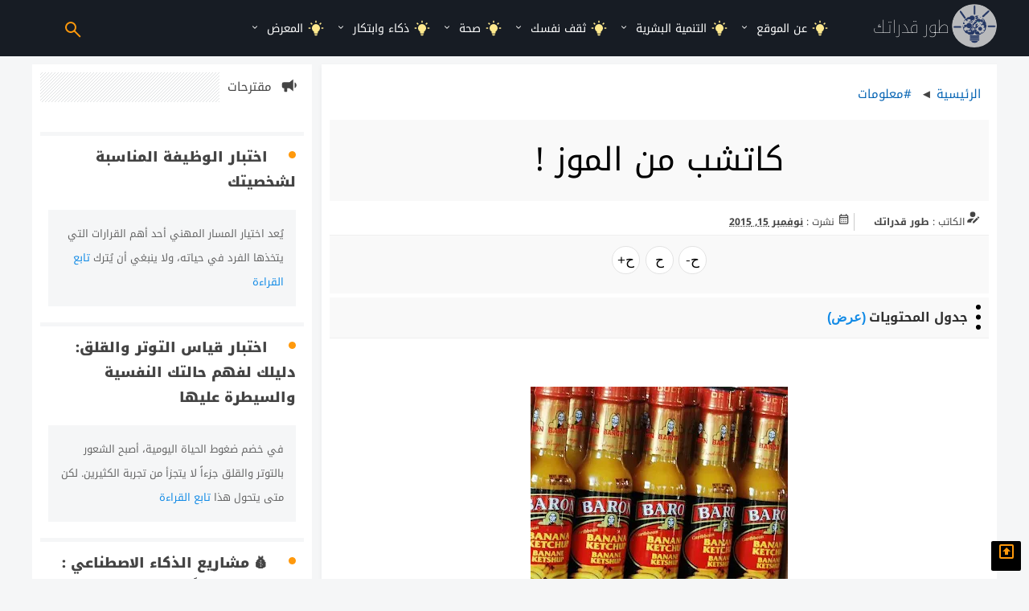

--- FILE ---
content_type: text/html; charset=UTF-8
request_url: https://www.twrqdratk.com/2015/11/blog-post_15.html
body_size: 32049
content:
<!DOCTYPE html>
<html dir='rtl' lang='ar' xmlns='http://www.w3.org/1999/xhtml' xmlns:b='http://www.google.com/2005/gml/b' xmlns:data='http://www.google.com/2005/gml/data' xmlns:expr='http://www.google.com/2005/gml/expr'>
<head prefix='og: http://ogp.me/ns# fb: http://ogp.me/ns/fb# article: http://ogp.me/ns/article#'>
<!-- Title -->
<title>كاتشب من الموز !</title>
<!-- Feed Links -->
<link rel="alternate" type="application/atom+xml" title="طور قدراتك - Atom" href="https://www.twrqdratk.com/feeds/posts/default" />
<link rel="alternate" type="application/rss+xml" title="طور قدراتك - RSS" href="https://www.twrqdratk.com/feeds/posts/default?alt=rss" />
<link rel="service.post" type="application/atom+xml" title="طور قدراتك - Atom" href="https://www.blogger.com/feeds/1848924895346537345/posts/default" />

<link rel="alternate" type="application/atom+xml" title="طور قدراتك - Atom" href="https://www.twrqdratk.com/feeds/3577352600654734016/comments/default" />
<!-- Default Meta -->
<meta content='text/html; charset=UTF-8' http-equiv='Content-Type'/>
<meta content='width=device-width, initial-scale=1.0, shrink-to-fit=no' name='viewport'/>
<link href='https://www.twrqdratk.com/2015/11/blog-post_15.html' rel='canonical'/>
<meta content='     كاتشب الموز هو منتج فليبيني يصنع من الموز المهروس والسكر والخل والتوابل. لونه الطبيعي هو اللون البني، ولكن في كثير من الأحيان يتم أضافة...' name='description'/>
<link href='https://www.twrqdratk.com/favicon.ico' rel='icon' type='image/x-icon'/>
<meta content='IE=edge' http-equiv='X-UA-Compatible'/>
<meta content='blogger' name='generator'/>
<meta content='#ff990c' name='theme-color'/>
<meta content='#ff990c' name='msapplication-navbutton-color'/>
<meta content='yes' name='apple-mobile-web-app-capable'/>
<meta content='#ff990c' name='apple-mobile-web-app-status-bar-style'/>
<meta content='global' name='distribution'/>
<meta content='general' name='rating'/>
<meta content='ar' http-equiv='content-language'/>
<meta content='jordan' property='business:contact_data:country_name'/>
<meta content='Arabic' name='language'/>
<meta content='all' name='audience'/>
<meta content='document' name='resource-type'/>
<link href='https://blogger.googleusercontent.com/img/b/R29vZ2xl/AVvXsEisZ8CHzAiBf0ktkQZ0fKQmPIUJQ5as_bEdbRFu5l8Iux2lQbCvMsTa26lfNXVmVuaWFko_Y-k_i28bdxUqVestVvraAHS7rOgrwnj1IY2N8a7udAWBdiWnNaYEPrM7ubpZP5xv6w_BYPI/s320/%25D9%2583%25D8%25A7%25D8%25AA%25D8%25B4%25D8%25A8+%25D8%25A7%25D9%2584%25D9%2585%25D9%2588%25D8%25B2.jpg' rel='image_src'/>
<!--[if IE]><script type='text/javascript'>(function(){var html5=("abbr,article,aside,audio,canvas,datalist,details,"+"figure,footer,header,hgroup,mark,menu,meter,nav,output,"+"progress,section,time,video").split(',');for(var i=0;i<html5.length;i++){document.createElement(html5[i])}try{document.execCommand('BackgroundImageCache',false,true)}catch(e){}})()</script><![endif]-->
<!-- Open Graph -->
<meta content='ar_AR' property='og:locale'/>
<meta content='https://www.twrqdratk.com/2015/11/blog-post_15.html' property='og:url'/>
<meta content='كاتشب من الموز !' property='og:title'/>
<meta content='طور قدراتك' property='og:site_name'/>
<meta content='     كاتشب الموز هو منتج فليبيني يصنع من الموز المهروس والسكر والخل والتوابل. لونه الطبيعي هو اللون البني، ولكن في كثير من الأحيان يتم أضافة...' property='og:description'/>
<meta content='كاتشب من الموز !' property='og:image:alt'/>
<meta content='article' property='og:type'/>
<meta content='https://blogger.googleusercontent.com/img/b/R29vZ2xl/AVvXsEisZ8CHzAiBf0ktkQZ0fKQmPIUJQ5as_bEdbRFu5l8Iux2lQbCvMsTa26lfNXVmVuaWFko_Y-k_i28bdxUqVestVvraAHS7rOgrwnj1IY2N8a7udAWBdiWnNaYEPrM7ubpZP5xv6w_BYPI/w1200-h630-p-k-no-nu/%25D9%2583%25D8%25A7%25D8%25AA%25D8%25B4%25D8%25A8+%25D8%25A7%25D9%2584%25D9%2585%25D9%2588%25D8%25B2.jpg' property='og:image'/>
<!-- Twitter Card -->
<meta content='summary_large_image' name='twitter:card'/>
<meta content='https://www.twrqdratk.com/' name='twitter:domain'/>
<meta content='     كاتشب الموز هو منتج فليبيني يصنع من الموز المهروس والسكر والخل والتوابل. لونه الطبيعي هو اللون البني، ولكن في كثير من الأحيان يتم أضافة...' name='twitter:description'/>
<meta content='كاتشب من الموز !' name='twitter:title'/>
<meta content='https://blogger.googleusercontent.com/img/b/R29vZ2xl/AVvXsEisZ8CHzAiBf0ktkQZ0fKQmPIUJQ5as_bEdbRFu5l8Iux2lQbCvMsTa26lfNXVmVuaWFko_Y-k_i28bdxUqVestVvraAHS7rOgrwnj1IY2N8a7udAWBdiWnNaYEPrM7ubpZP5xv6w_BYPI/w1200-h630-p-k-no-nu/%25D9%2583%25D8%25A7%25D8%25AA%25D8%25B4%25D8%25A8+%25D8%25A7%25D9%2584%25D9%2585%25D9%2588%25D8%25B2.jpg' name='twitter:image'/>
<link href='https://fonts.googleapis.com' rel='preconnect'/>
<link crossorigin='' href='https://fonts.gstatic.com' rel='preconnect'/>
<!-- dns-prefetch -->
<link href='https://www.twrqdratk.com/2015/11/blog-post_15.html' rel='dns-prefetch'/><link href='https://blogger.googleusercontent.com/img/b/R29vZ2xl/AVvXsEisZ8CHzAiBf0ktkQZ0fKQmPIUJQ5as_bEdbRFu5l8Iux2lQbCvMsTa26lfNXVmVuaWFko_Y-k_i28bdxUqVestVvraAHS7rOgrwnj1IY2N8a7udAWBdiWnNaYEPrM7ubpZP5xv6w_BYPI/s320/%25D9%2583%25D8%25A7%25D8%25AA%25D8%25B4%25D8%25A8+%25D8%25A7%25D9%2584%25D9%2585%25D9%2588%25D8%25B2.jpg' rel='dns-prefetch'/><link href='https://www.blogger.com' rel='dns-prefetch'/><link href='https://1.bp.blogspot.com' rel='dns-prefetch'/><link href='https://2.bp.blogspot.com' rel='dns-prefetch'/><link href='https://3.bp.blogspot.com' rel='dns-prefetch'/><link href='https://4.bp.blogspot.com' rel='dns-prefetch'/><link href='https://resources.blogblog.com' rel='dns-prefetch'/><link href='https://pagead2.googlesyndication.com' rel='dns-prefetch'/><link href='https://accounts.google.com' rel='dns-prefetch'/><link href='https://resources.blogblog.com' rel='dns-prefetch'/><link href='https://www.google.com' rel='dns-prefetch'/><link href='https://blogger.googleusercontent.com' rel='dns-prefetch'/><link href='https://cdnjs.cloudflare.com' rel='dns-prefetch'/><link href='//www.google-analytics.com' rel='dns-prefetch'/><link href='https://lh1.googleusercontent.com' rel='dns-prefetch'/><link href='https://lh2.googleusercontent.com' rel='dns-prefetch'/><link href='https://lh3.googleusercontent.com' rel='dns-prefetch'/><link href='https://lh4.googleusercontent.com' rel='dns-prefetch'/><link href='https://draft.blogger.com' rel='dns-prefetch'/><link href='https://www.googletagmanager.com' rel='dns-prefetch'/><link href='https://googleads.g.doubleclick.net' rel='dns-prefetch'/><link href='https://stats.g.doubleclick.net' rel='dns-prefetch'/>
<link href='https://pagead2.googlesyndication.com' rel='preconnect'/>
<!-- Required -->
<meta content='146796299307206' property='fb:app_id'/>
<meta content='https://www.facebook.com/ahmadalgr' property='fb:admins'/>
<meta content='https://www.facebook.com/taweer2dratak/' property='fb:pages'/>
<meta content='https://www.blogger.com/profile/08319024539107561705' property='article:publisher'/>
<meta content='https://www.facebook.com/ahmadalgr' property='article:author'/>
<meta content='4105d1e9fd528c20f1c07983ac0511db' name='p:domain_verify'/>
<meta content='E0D9E7788F251837584EC172E0C2739E' name='msvalidate.01'/>
<meta content='c8b1adc795fb5137' name='yandex-verification'/>
<meta content='kK2_ZhTCGLKdSxHzzPDV2gFTXjcmv92rBRyALVhgY3M' name='google-site-verification'/>  
<style type="text/css">
<!-- /*
<style id='page-skin-1' type='text/css'><!--
*/
--></style>
<style type='text/css'>
/* -----------------------------------
Blogger Template Style
Template Name :  twrqdratk
Update        :  8-8-2019
version       :  6.0
Author	      :	 Ahmad Khreis
Url           :	 https://www.twrqdratk.com/
-------------------------------------- */
html,body,div,span,applet,object,iframe,h1,h2,h3,h4,h5,h6,p,blockquote,pre,a,abbr,acronym,address,big,cite,code,del,dfn,em,img,ins,kbd,q,s,samp,small,strike,strong,sub,sup,tt,var,b,u,i,center,dl,dt,dd,ol,ul,li,fieldset,form,label,legend,table,caption,tbody,tfoot,thead,tr,th,td,article,aside,canvas,details,embed,figure,figcaption,footer,header,hgroup,menu,nav,output,ruby,section,summary,time,mark,audio,video{margin:0;padding:0;border:0;font-size:100%;font:inherit;vertical-align:baseline;}
/* HTML5 */
article,aside,details,figcaption,figure,footer,header,hgroup,menu,nav,section{display:block;}body{line-height:1;display:block;}*{margin:0;padding:0;}html{display:block;}ol,ul{list-style:none;}blockquote,q{quotes:none;}blockquote:before,blockquote:after,q:before,q:after{background:transparent;}table{border-collapse:collapse;border-spacing:0;}*,*:before, *:after {-webkit-box-sizing:border-box;-moz-box-sizing:border-box;box-sizing:border-box;}ins{background:#fff;}
/* Body Layout */
body#layout ul,#layout ul {display:none;}
body#layout #outer-wrapper, body#layout .post-inner, body#layout .sidebar, body#layout .sidebartop {padding:0;}
body#layout #wrapper, body#layout .post-inner, body#layout .sidebar-inner {padding:0;}
body#layout .header-wrapper {margin-top:0;}
body#layout #header {min-height:0px;width:100%;}
body#layout #headerdua {width:30%;float:right;}
body#layout .sosial-atas li{display:none}
#layout,#layout .widget-content,#layout .add_widget {border:none;}
body#layout .add_widget {border:1px solid #ddd;}
#layout .add_widget a {color:#111;}
#layout #header{min-height:0px;width:100%;margin:10px 0 0 0;}
#layout #footer-wrapper .footer-column{width:33.33%;float:right}
#layout #main-wrapper{width:68%;float:right}
#layout #sidebar-wrapper{width:32%;right:0;padding:0;float:left}
#layout .draggable-widget .widget-wrap2 {background:#c1cfd9;}
#layout #banner,#layout #banner2 {background-color:#444;padding:20px 0!important;margin-bottom:20px;}
#layout #banner .widget,#layout #banner2 .widget{width:80%;margin:5px auto!important;overflow:hidden;float:none}
#layout #banner .add_widget,#layout #banner2 .add_widget{width:80%;margin:5px auto!important;overflow:hidden;float:none}
#footer-xwidget .footer-widget {width:31.7%;float:right;margin-right:10px;}
#footer-wrapper {overflow:hidden;margin:0 auto 20px auto;padding:20px 0 0;}
#layout #footer-wrapper #column1,#layout #footer-wrapper #column2{margin:0}
/* Layout */ 
.site-descriptionindz {
    display: none;
}
h2.site-descriptionindz {
    display: none;
}

  /* arabic */
@font-face {
  font-family: 'Noto Kufi Arabic';
  font-style: normal;
  font-weight: 100 900;
  font-display: swap;
  src: url(https://fonts.gstatic.com/s/notokufiarabic/v27/CSRk4ydQnPyaDxEXLFF6LZVLKrodrOYFFlKp.woff2) format('woff2');
  unicode-range: U+0600-06FF, U+0750-077F, U+0870-088E, U+0890-0891, U+0897-08E1, U+08E3-08FF, U+200C-200E, U+2010-2011, U+204F, U+2E41, U+FB50-FDFF, U+FE70-FE74, U+FE76-FEFC, U+102E0-102FB, U+10E60-10E7E, U+10EC2-10EC4, U+10EFC-10EFF, U+1EE00-1EE03, U+1EE05-1EE1F, U+1EE21-1EE22, U+1EE24, U+1EE27, U+1EE29-1EE32, U+1EE34-1EE37, U+1EE39, U+1EE3B, U+1EE42, U+1EE47, U+1EE49, U+1EE4B, U+1EE4D-1EE4F, U+1EE51-1EE52, U+1EE54, U+1EE57, U+1EE59, U+1EE5B, U+1EE5D, U+1EE5F, U+1EE61-1EE62, U+1EE64, U+1EE67-1EE6A, U+1EE6C-1EE72, U+1EE74-1EE77, U+1EE79-1EE7C, U+1EE7E, U+1EE80-1EE89, U+1EE8B-1EE9B, U+1EEA1-1EEA3, U+1EEA5-1EEA9, U+1EEAB-1EEBB, U+1EEF0-1EEF1;
}
/* math */
@font-face {
  font-family: 'Noto Kufi Arabic';
  font-style: normal;
  font-weight: 100 900;
  font-display: swap;
  src: url(https://fonts.gstatic.com/s/notokufiarabic/v27/CSRk4ydQnPyaDxEXLFF6LZVLKrodrJ8FFlKp.woff2) format('woff2');
  unicode-range: U+0302-0303, U+0305, U+0307-0308, U+0310, U+0312, U+0315, U+031A, U+0326-0327, U+032C, U+032F-0330, U+0332-0333, U+0338, U+033A, U+0346, U+034D, U+0391-03A1, U+03A3-03A9, U+03B1-03C9, U+03D1, U+03D5-03D6, U+03F0-03F1, U+03F4-03F5, U+2016-2017, U+2034-2038, U+203C, U+2040, U+2043, U+2047, U+2050, U+2057, U+205F, U+2070-2071, U+2074-208E, U+2090-209C, U+20D0-20DC, U+20E1, U+20E5-20EF, U+2100-2112, U+2114-2115, U+2117-2121, U+2123-214F, U+2190, U+2192, U+2194-21AE, U+21B0-21E5, U+21F1-21F2, U+21F4-2211, U+2213-2214, U+2216-22FF, U+2308-230B, U+2310, U+2319, U+231C-2321, U+2336-237A, U+237C, U+2395, U+239B-23B7, U+23D0, U+23DC-23E1, U+2474-2475, U+25AF, U+25B3, U+25B7, U+25BD, U+25C1, U+25CA, U+25CC, U+25FB, U+266D-266F, U+27C0-27FF, U+2900-2AFF, U+2B0E-2B11, U+2B30-2B4C, U+2BFE, U+3030, U+FF5B, U+FF5D, U+1D400-1D7FF, U+1EE00-1EEFF;
}
/* symbols */
@font-face {
  font-family: 'Noto Kufi Arabic';
  font-style: normal;
  font-weight: 100 900;
  font-display: swap;
  src: url(https://fonts.gstatic.com/s/notokufiarabic/v27/CSRk4ydQnPyaDxEXLFF6LZVLKrodrI0FFlKp.woff2) format('woff2');
  unicode-range: U+0001-000C, U+000E-001F, U+007F-009F, U+20DD-20E0, U+20E2-20E4, U+2150-218F, U+2190, U+2192, U+2194-2199, U+21AF, U+21E6-21F0, U+21F3, U+2218-2219, U+2299, U+22C4-22C6, U+2300-243F, U+2440-244A, U+2460-24FF, U+25A0-27BF, U+2800-28FF, U+2921-2922, U+2981, U+29BF, U+29EB, U+2B00-2BFF, U+4DC0-4DFF, U+FFF9-FFFB, U+10140-1018E, U+10190-1019C, U+101A0, U+101D0-101FD, U+102E0-102FB, U+10E60-10E7E, U+1D2C0-1D2D3, U+1D2E0-1D37F, U+1F000-1F0FF, U+1F100-1F1AD, U+1F1E6-1F1FF, U+1F30D-1F30F, U+1F315, U+1F31C, U+1F31E, U+1F320-1F32C, U+1F336, U+1F378, U+1F37D, U+1F382, U+1F393-1F39F, U+1F3A7-1F3A8, U+1F3AC-1F3AF, U+1F3C2, U+1F3C4-1F3C6, U+1F3CA-1F3CE, U+1F3D4-1F3E0, U+1F3ED, U+1F3F1-1F3F3, U+1F3F5-1F3F7, U+1F408, U+1F415, U+1F41F, U+1F426, U+1F43F, U+1F441-1F442, U+1F444, U+1F446-1F449, U+1F44C-1F44E, U+1F453, U+1F46A, U+1F47D, U+1F4A3, U+1F4B0, U+1F4B3, U+1F4B9, U+1F4BB, U+1F4BF, U+1F4C8-1F4CB, U+1F4D6, U+1F4DA, U+1F4DF, U+1F4E3-1F4E6, U+1F4EA-1F4ED, U+1F4F7, U+1F4F9-1F4FB, U+1F4FD-1F4FE, U+1F503, U+1F507-1F50B, U+1F50D, U+1F512-1F513, U+1F53E-1F54A, U+1F54F-1F5FA, U+1F610, U+1F650-1F67F, U+1F687, U+1F68D, U+1F691, U+1F694, U+1F698, U+1F6AD, U+1F6B2, U+1F6B9-1F6BA, U+1F6BC, U+1F6C6-1F6CF, U+1F6D3-1F6D7, U+1F6E0-1F6EA, U+1F6F0-1F6F3, U+1F6F7-1F6FC, U+1F700-1F7FF, U+1F800-1F80B, U+1F810-1F847, U+1F850-1F859, U+1F860-1F887, U+1F890-1F8AD, U+1F8B0-1F8BB, U+1F8C0-1F8C1, U+1F900-1F90B, U+1F93B, U+1F946, U+1F984, U+1F996, U+1F9E9, U+1FA00-1FA6F, U+1FA70-1FA7C, U+1FA80-1FA89, U+1FA8F-1FAC6, U+1FACE-1FADC, U+1FADF-1FAE9, U+1FAF0-1FAF8, U+1FB00-1FBFF;
}
/* latin-ext */
@font-face {
  font-family: 'Noto Kufi Arabic';
  font-style: normal;
  font-weight: 100 900;
  font-display: swap;
  src: url(https://fonts.gstatic.com/s/notokufiarabic/v27/CSRk4ydQnPyaDxEXLFF6LZVLKrodrO0FFlKp.woff2) format('woff2');
  unicode-range: U+0100-02BA, U+02BD-02C5, U+02C7-02CC, U+02CE-02D7, U+02DD-02FF, U+0304, U+0308, U+0329, U+1D00-1DBF, U+1E00-1E9F, U+1EF2-1EFF, U+2020, U+20A0-20AB, U+20AD-20C0, U+2113, U+2C60-2C7F, U+A720-A7FF;
}
/* latin */
@font-face {
  font-family: 'Noto Kufi Arabic';
  font-style: normal;
  font-weight: 100 900;
  font-display: swap;
  src: url(https://fonts.gstatic.com/s/notokufiarabic/v27/CSRk4ydQnPyaDxEXLFF6LZVLKrodrOMFFg.woff2) format('woff2');
  unicode-range: U+0000-00FF, U+0131, U+0152-0153, U+02BB-02BC, U+02C6, U+02DA, U+02DC, U+0304, U+0308, U+0329, U+2000-206F, U+20AC, U+2122, U+2191, U+2193, U+2212, U+2215, U+FEFF, U+FFFD;
}
  
body {background:#f5f6f7;font-family:'Noto Kufi Arabic',sans-serif;font-size:20px;font-weight:400;text-align:right;color:#000;margin:0;padding:0;}
.navbar,.post-feeds,.feed-links{display:none;}.section,.widget{margin:0;padding:0;}strong,b{font-weight:bold;padding:0;}cite,em,i{font-style:italic;}a:link,a:visited {color:#138be6;text-decoration:none;transition:all .3s}a:hover,a:hover:visited {color:#000}a img{border:none;border-width:0;outline:none;}img{max-width:100%;vertical-align:middle;border:0;}abbr,acronym{border-bottom:1px dotted;cursor:help;}sup,sub{vertical-align:baseline;position:relative;top:-.4em;font-size:86%;}sub{top:.4em;}small{font-size:86%;}kbd{display:inline-block;font-size:90%;color:#138be6;}mark{background-color:#ff990c;color:#182025;}p,blockquote,pre,figure,hr,form,ol,ul,dl{margin:1.5em 0;}hr{height:1px;border:none;background-color:#999;}code,kbd,pre,samp{font-family:monospace,monospace;}
pre{white-space:pre;word-wrap:normal;overflow:auto;font-size:14px;margin:0;}*:focus {outline:0!important;}h1,h2,h3,h4,h5,h6{font-weight:400;line-height:normal;}h1{font-size:200%}h2{font-size:180%}h3{font-size:160%}h4{font-size:140%}h5{font-size:120%}h6{font-size:100%}
.post-body blockquote{position: relative; background: #f5f6f7; border-radius: 5px; margin: 10px auto; padding: 10px 20px 10px 5px; color: #333;}
.post-body blockquote:before,.post-body blockquote:after{content:'';position:absolute;top:0;bottom:0}
.post-body blockquote:before{right: 0; border: 5px solid #ff990c;}
.post-body h1{font-size: larger; margin: 15px auto;}.post-body h2{margin-top: 10px; padding: 10px; margin-bottom: 10px; background: #f9f9f9;}.post-body h3{font-weight: 400; background: #f5f6f7; color: #262626; margin-bottom: 10px; border-right: 5px solid; border-radius: 5px; font-size: 20px; padding: 10px;}.post-body h4{font-size: 17px;margin: 15px auto; border-radius: 5px; border: 1px solid #f3f3f3; color: #404040; font-weight: 500; background: #f5f6f7; padding: 10px;}.post-body h5{font-size:120%}.post-body h6{font-size:100%}
.post-body h1 b,.post-body h2 b,.post-body h3 b,.post-body h4 b,.post-body h5 b,.post-body h6 b{font-weight:700;}
input,button,select,textarea{font-size:100%;line-height:normal;vertical-align:baseline;}
textarea{display:block;box-sizing:border-box;}
input.placeholder_text,textarea.placeholder_text{color:#888}
input::-webkit-input-placeholder,textarea::-webkit-input-placeholder,input:-moz-placeholder,textarea:-moz-placeholder,input.placeholder_text,textarea.placeholder_text{color:#444}[placeholder]:focus::-webkit-input-placeholder{transition:opacity .5s .5s ease;opacity:0}
.post ul li span{position:relative;display:block;padding:0;margin:.5em 2em .5em 0;text-decoration:none;}
ol {counter-reset:li;list-style:decimal;padding:5px;margin:5px;}
ol ol {margin:0 2em 0 0;}
.post ol li{margin-right: 15px;text-decoration: none; padding: 10px;}
.post ol li:before {display: none;}
.post-body ul {position:relative;display:block;padding:0;text-decoration:none;}
/* Post Table */
.post-body table {width:100%;}
.post-body table td,.post-body table caption{background:#fff;border:1px solid rgba(0,0,0,0.05);padding:2px;text-align:right;vertical-align:top}
.post-body table th{background:#e74c3c;color:#fff;border:1px solid rgba(0,0,0,0.05);border-bottom:0;padding:10px;text-align:right;vertical-align:top}
.post-body table.tr-caption-container {border:0px solid rgba(0,0,0,0.14);margin:0;}
.post-body th{font-weight:700;}
.post-body table caption{border:none;font-style:italic;}
.post-body td, .post-body th{vertical-align:top;text-align:right;font-size:14px;padding:3px 5px;border:1px solid #97b28e;}
.post-body th{}
.post-body th:hover{color:#fff;}
.post-body td a{color:#444;}
.post-body td a:hover{color:#cf4d35;}
.post-body table.tr-caption-container td{border:0;padding:8px;background:#fff;overflow:hidden;text-align:center;text-overflow:ellipsis;color:#000;}
.post-body table.tr-caption-container, .post-body table.tr-caption-container img, .post-body img {max-width:100%;height:auto;}
.post-body li {font-size: 15px;border: 1px solid #f5f6f7; margin: 5px; background: #f9f9f9; padding: 5px;}
.sr {visibility:hidden;width:0;height:0;}
.clear{clear:both}
html {-webkit-font-smoothing:antialiased;}
::selection {background:#eafdb7;text-shadow:none;}
.post-body ::selection {background:#eafdb7;color:#000;}
.post-body span {
    color: black !important;
      font-weight: 400;
}
#Header1 h1.title a:before, #Header1 h2.title a:before {
    content: '';
    display: inline-block;
    position: absolute;
    height: 54px;
    border-radius: 100%;
    top: 0;
    margin: 5px -60px 0px 0;
    width: 56px;
    background: url(https://3.bp.blogspot.com/-hkijOfR9yFw/WvTieTu9wDI/AAAAAAAALdg/Lxl4DpAi1Mon5DrKsGJks9ZV7sOAYkYrQCLcBGAs/s1600/12.png);
    opacity: .7;
}
#header-top{float:right}
#Header1 h1.title,#Header1 h2.title{margin: 15px 45px auto!important; font-size: large; font-weight: 100;}
#Header1 h1.title a,#Header1 h2.title a{color: #ffffff; font-size: larger; line-height: 1.0cm;}
.header_area{height: 70px;background: #171c24; position: relative; width: 100%;display: block; margin: auto;}
.navigation{width:100%;height:70px;display:table;position:relative;}
.navigation *{box-sizing:border-box;-webkit-tap-highlight-color:transparent;float:none}
.navigation-portrait{}
.navigation-fixed{position:fixed;top:0;left:0;z-index:19998}
.navigation-hidden{width:0!important;height:0!important;margin:0!important;padding:0!important}
.align-to-right{float:right}
.nav-header{float:right}
.navigation-hidden .nav-header{display:none}
.nav-brand{line-height:70px;padding:0;color:#fff;font-size:24px;text-decoration:none}
.nav-brand:hover,.nav-brand:focus{color:#fff}
.navigation-portrait .nav-brand{font-size:18px;line-height:48px}
.nav-logo>img{height:48px;margin:11px auto;padding:0 15px;float:left}
.nav-logo:focus>img{outline:initial}
.navigation-portrait .nav-logo>img{height:36px;margin:6px auto 6px 15px;padding:0}
.nav-toggle{width:30px;height:30px;padding:6px 2px 0;position:absolute;top:20px;margin-top:0;left:0;display:none;cursor:pointer}
.nav-toggle:before{content:"";position:absolute;width:24px;height:2px;background-color:#ff990c;border-radius:10px;box-shadow:0 .5em 0 0 #ff990c,0 1em 0 0 #ff990c}
.navigation-portrait .nav-toggle{display:block}
.navigation-portrait .nav-menus-wrapper{border: 2px solid #000000;width:250px;height:100%;top:0;right:-400px;position:fixed;background-color:#171c24;z-index:20000;overflow-y:auto;-webkit-overflow-scrolling:touch;transition-duration:.2s;transition-timing-function:ease}
.navigation-portrait .nav-menus-wrapper.nav-menus-wrapper-right{left:auto;right:-400px}
.navigation-portrait .nav-menus-wrapper.nav-menus-wrapper-open{right:0}
.navigation-portrait .nav-menus-wrapper.nav-menus-wrapper-right.nav-menus-wrapper-open{right:auto;left:0}
.nav-menus-wrapper-close-button{width:30px;height:30px;margin:10px 7px;display:none;float:left;color:#ff990c;font-size:30px;cursor:pointer}
.navigation-portrait .nav-menus-wrapper-close-button{display:block}
.nav-menu{    float: none;margin:0;padding:0;list-style:none;line-height:normal;font-size:0}
.navigation-portrait .nav-menu{width:100%}
.navigation-landscape .nav-menu.nav-menu-centered{float:none;text-align:center}
.navigation-landscape .nav-menu.nav-menu-centered>li{float:none}
.nav-menu>li{display: inline-block; float: right; overflow: hidden; text-align: right;}
.navigation-portrait .nav-menu>li{width:100%;position:relative;border-top:solid 1px #000000}
.navigation-portrait .nav-menu>li:last-child{border-bottom:solid 1px #000000}
.nav-menu+.nav-menu>li:first-child{border-top:none}
.nav-menu>li>a{overflow: hidden;font-weight: 400; height: 70px; line-height: normal; margin: 0; padding: 20px 10px; display: inline-block; text-decoration: none; font-size: 14px; color: #ffffff;}
.navigation-portrait .nav-menu>li>a{width:100%;height:auto;padding:12px 15px 12px 26px}
.nav-menu>li:hover>a,.nav-menu>li.active>a,.nav-menu>li.focus>a{background:rgba(0,0,0,0.1);color:#fff}
.nav-menu>li>a>i,.nav-menu>li>a>[class*=ion-]{width:18px;height:16px;line-height:16px;transform:scale(1.4)}
.nav-menu>li>a>[class*=ion-]{width:16px;display:inline-block;transform:scale(1.8)}
.navigation-portrait .nav-menu.nav-menu-social{width:100%;text-align:center}
.nav-menu.nav-menu-social>li{text-align:center;float:none;border:none!important}
.navigation-portrait .nav-menu.nav-menu-social>li{width:auto}
.nav-menu.nav-menu-social>li>a>[class*=ion-]{font-size:12px}
.nav-menu.nav-menu-social>li>a>.fa{font-size:14px}
.navigation-portrait .nav-menu.nav-menu-social>li>a{padding:15px}
.nav-search-inner input[type="text"], .nav-search-inner input[type="search"] {
    height: 70px;
    width: 100%;
    margin: 0;
    padding: 0 12px;
    font-size: 22px;
    text-align: center;
    color: #fff;
    outline: none;
    line-height: 70px;
    border: none;
    background-color: transparent;
    transition: all .3s;
}
.navigation-portrait .submenu-indicator{width:54px;height:44px;margin-top:0;position:absolute;top:0;right:0;text-align:center;z-index:20000}
.navigation-portrait .submenu-indicator-chevron{border-color:transparent #999 #999 transparent;position:absolute;top:18px;left:-60px}
.navigation-portrait:hover .submenu-indicator-chevron{border-color:transparent #999 #999 transparent}
.navigation-portrait .submenu-indicator.submenu-indicator-up{transform:rotate(-180deg)}
.nav-dropdown>li .submenu-indicator-chevron{border-color:transparent #999 #999 transparent}
.nav-overlay-panel{width:100%;height:100%;top:0;left:0;position:fixed;display:none;z-index:19999}
.no-scroll{width:100%;height:100%;overflow:hidden}
.nav-search{height:70px;float:left;z-index:19998}
.navigation-portrait .nav-search{height:48px;margin-left:32px}
.navigation-hidden .nav-search{display:none}
.nav-search-button{width:70px;height:70px;line-height:70px;text-align:center;cursor:pointer;}
.navigation-portrait .nav-search-button{width:40px;height:70px;line-height:65px;font-size:22px}
.nav-search-icon{width:14px;height:14px;margin:2px 8px 8px 4px;display:inline-block;vertical-align:middle;position:relative;color:#ff990c;text-align:left;text-indent:-9999px;border:2px solid;border-radius:50%;transform:rotate(-45deg)}
.nav-search-icon:after,.nav-search-icon:before{content:'';pointer-events:none}
.nav-search-icon:before{width:2px;height:11px;top:11px;position:absolute;left:50%;border-radius:0 0 1px 1px;box-shadow:inset 0 0 0 32px;transform:translateX(-50%)}
.nav-search-button:hover .nav-search-icon{color:#fff}
.nav-search>form{line-height: 70px;margin: 0;background: #171c24;width:85%;height:100%;padding:0;display:none;position:absolute;left:0;top:0;z-index:99}
.nav-search-inner{width:70%;height:70px;margin:auto;display:table}
.navigation-portrait .nav-search-inner{height:48px}
.nav-search-inner input[type="text"],.nav-search-inner input[type="search"]{height:70px;width:100%;margin:0;padding:0 12px;font-size:22px;text-align:center;color:#fff;outline:none;line-height:70px;border:none;background-color:transparent;transition:all .3s}
.navigation-portrait .nav-search-inner input[type="text"],.navigation-portrait .nav-search-inner input[type=search]{height:48px;font-size:18px;line-height:48px}
.nav-search input[type="search"]::placeholder{color:#fff;opacity:1}
.nav-search input[type="search"]:-ms-input-placeholder{color:#fff}
.nav-search input[type="search"]::-ms-input-placeholder{color:#fff}
.nav-search-close-button{width: 28px; height: 28px; display: block; position: absolute; right: 0; top: 0; line-height: 70px; outline: none; color: #ffffff; font-size: 20px; cursor: pointer; text-align: center;}
.navigation-portrait .nav-search-close-button{top: 0; right: 0; line-height: 70px; color: #ff990c; z-index: 999;}
.nav-button{margin:18px 15px 0;padding:8px 14px;display:inline-block;color:#fff;font-size:14px;text-align:center;text-decoration:none;border-radius:4px}
.nav-button:hover,.nav-button:focus{color:#fff;text-decoration:none}
.navigation-portrait .nav-button{width:calc(100% - 52px);margin:17px 26px}
.nav-text{margin:25px 15px;display:inline-block;color:#343a40;font-size:14px}
.navigation-portrait .nav-text{width:calc(100% - 52px);margin:12px 26px 0}
.navigation-portrait .nav-text+ul{margin-top:15px}
.nav-dropdown{min-width:180px;margin:0;padding:0;display:none;position:absolute;list-style:none;z-index:98;white-space:nowrap}
.navigation-portrait .nav-dropdown{width:100%;position:static;right:0}
.nav-dropdown .nav-dropdown{left:100%}
.nav-menu>li>.nav-dropdown{border-top:solid 1px #323232}
.nav-dropdown>li{width: 100%; float: right; background: #1d1b1b; clear: both; border-bottom: 1px solid #000000; position: relative; text-align: right;}
.nav-dropdown>li>a{width:100%;margin:auto;line-height:initial;padding:16px 20px;display:inline-block;text-decoration:none;float:right;font-size:13px;color:#ffffff;background-color:#171c24}
.nav-dropdown>li:hover>a,.nav-dropdown>li.focus>a{color:#27ae60}
.nav-dropdown.nav-dropdown-left{right:0}
.nav-dropdown>li>.nav-dropdown-left{left:auto;right:100%}
.navigation-landscape .nav-dropdown.nav-dropdown-left>li>a{text-align:right}
.navigation-portrait .nav-dropdown>li>a{padding:12px 20px 12px 30px}
.navigation-portrait .nav-dropdown>li>ul>li>a{padding-left:50px}
.navigation-portrait .nav-dropdown>li>ul>li>ul>li>a{padding-left:70px}
.navigation-portrait .nav-dropdown>li>ul>li>ul>li>ul>li>a{padding-left:90px}
.navigation-portrait .nav-dropdown>li>ul>li>ul>li>ul>li>ul>li>a{padding-left:110px}
.nav-dropdown .submenu-indicator{right:15px;top:10px;position:absolute}
.navigation-portrait .nav-dropdown .submenu-indicator{right:0;top:0}
.nav-dropdown .submenu-indicator .submenu-indicator-chevron{transform:rotate(-45deg)}
.navigation-portrait .nav-dropdown .submenu-indicator .submenu-indicator-chevron{transform:rotate(45deg)}
.nav-dropdown>li:hover>a .submenu-indicator-chevron,.nav-dropdown>.focus>a .submenu-indicator-chevron{border-color:transparent #27ae60 #27ae60 transparent}
.navigation-landscape .nav-dropdown.nav-dropdown-left .submenu-indicator{left:10px}
.navigation-landscape .nav-dropdown.nav-dropdown-left .submenu-indicator .submenu-indicator-chevron{transform:rotate(135deg)}
.nav-dropdown-horizontal{width:100%;left:0;background-color:#fdfdfd;border-top:solid 1px #f0f0f0}
.nav-dropdown-horizontal .nav-dropdown-horizontal{width:100%;top:100%;left:0}
.navigation-portrait .nav-dropdown-horizontal .nav-dropdown-horizontal{border-top:none}
.nav-dropdown-horizontal>li{width:auto;clear:none;position:static}
.navigation-portrait .nav-dropdown-horizontal>li{width:100%}
.nav-dropdown-horizontal>li>a{position:relative}
.nav-dropdown-horizontal .submenu-indicator{height:18px;top:11px;transform:rotate(90deg)}
.navigation-portrait .nav-dropdown-horizontal .submenu-indicator{height:42px;top:0;transform:rotate(0deg)}
.navigation-portrait .nav-dropdown-horizontal .submenu-indicator.submenu-indicator-up{transform:rotate(-180deg)}
.megamenu-panel{width:100%;padding:15px;display:none;position:absolute;font-size:14px;z-index:98;text-align:left;color:inherit;border-top:solid 1px #f0f0f0;background-color:#fff;box-shadow:0 15px 20px -5px rgba(0,0,0,.2)}
.navigation-portrait .megamenu-panel{padding:25px;position:static;display:block}
.megamenu-panel [class*=container]{width:100%}
.megamenu-panel [class*="container"] [class*="col-"]{padding:0}
.megamenu-panel-half{width:50%}
.megamenu-panel-quarter{width:25%}
.navigation-portrait .megamenu-panel-half,.navigation-portrait .megamenu-panel-quarter{width:100%}
.megamenu-panel-row{width:100%}
.megamenu-panel-row:before,.megamenu-panel-row:after{display:table;content:"";line-height:0}
.megamenu-panel-row:after{clear:both}
.megamenu-panel-row [class*=col-]{display:block;min-height:20px;float:left;margin-left:3%}
.megamenu-panel-row [class*=col-]:first-child{margin-left:0}
.navigation-portrait .megamenu-panel-row [class*=col-]{float:none;display:block;width:100%!important;margin-left:0;margin-top:15px}
.navigation-portrait .megamenu-panel-row:first-child [class*=col-]:first-child{margin-top:0}
.megamenu-panel-row .col-1{width:5.583333333333%}
.megamenu-panel-row .col-2{width:14.166666666666%}
.megamenu-panel-row .col-3{width:22.75%}
.megamenu-panel-row .col-4{width:31.333333333333%}
.megamenu-panel-row .col-5{width:39.916666666667%}
.megamenu-panel-row .col-6{width:48.5%}
.megamenu-panel-row .col-7{width:57.083333333333%}
.megamenu-panel-row .col-8{width:65.666666666667%}
.megamenu-panel-row .col-9{width:74.25%}
.megamenu-panel-row .col-10{width:82.833333333334%}
.megamenu-panel-row .col-11{width:91.416666666667%}
.megamenu-panel-row .col-12{width:100%}
.megamenu-tabs{width:100%;float:left;display:block}
.megamenu-tabs-nav{width:20%;margin:0;padding:0;float:left;list-style:none}
.navigation-portrait .megamenu-tabs-nav{width:100%}
.megamenu-tabs-nav>li>a{width:100%;padding:10px 16px;float:left;font-size:13px;text-decoration:none;color:#343a40;border:solid 1px #eff0f2;outline:0;background-color:#fff}
.megamenu-tabs-nav>li.active a,.megamenu-tabs-nav>li:hover a{background-color:#f5f5f5}
.megamenu-tabs-pane{width:80%;min-height:30px;padding:20px;float:right;display:none;font-size:13px;color:#343a40;border:solid 1px #eff0f2;background-color:#fff}
.megamenu-tabs-pane.active{display:block}
.navigation-portrait .megamenu-tabs-pane{width:100%}
.megamenu-lists{width:100%;display:table}
.megamenu-list{width:100%;margin:0 0 15px;padding:0;display:inline-block;float:left;list-style:none;text-align:left}
.megamenu-list:last-child{margin:0;border:none}
.navigation-landscape .megamenu-list{height:initial;margin:-15px 0;padding:20px 0;border-right:solid 1px #f0f0f0}
.navigation-landscape .megamenu-list:last-child{border:none}
.megamenu-list>li>a{width:100%;margin:auto;line-height:initial;padding:10px 15px;display:inline-block;color:#343a40;text-decoration:none;font-size:13px}
.megamenu-list>li>a:hover{background-color:#27ae60;color:#fff}
.megamenu-list>li.megamenu-list-title>a{font-size:12px;font-weight:500;text-transform:uppercase;color:#343a40}
.megamenu-list>li.megamenu-list-title>a:hover{background-color:transparent}
.navigation-landscape .list-col-2{width:50%}
.navigation-landscape .list-col-3{width:33%}
.navigation-landscape .list-col-4{width:25%}
.navigation-landscape .list-col-5{width:20%}
.nav-dropdown > li > a{padding:10px 20px;}
.nav-dropdown > li > a:hover,.nav-dropdown > li > a:focus{color:#ff990c}
.main_header_area.sticky{width:100%;position:fixed;top:0;left:0;background-color:#fff;z-index:9999;box-shadow:0 5px 30px rgba(0,0,0,0.1)}
.transparent-menu{position:absolute;width:100%;left:0;top:0;z-index:99}
.navigation-portrait .nav-menu > li > a{color:white;width:100%;height:auto;padding:}
/* Media Query Mega Menu */
@media only screen and (min-width:320px) and (max-width:767px){
.nav-dropdown > li > a,.megamenu-list > li > a{width:65%}}
@media (max-width:767px){
.megamenu-list{float:none}}
.container{width:100%;padding-right:15px;padding-left:15px;margin-right:auto;margin-left:auto}
@media (min-width:576px){
.container{max-width:540px}}
@media (min-width:768px){
.container{max-width:720px}}
@media (min-width:992px){
.container{max-width:960px}}
@media (min-width:1200px){
.container{max-width:1200px}}
@media screen and (max-width:768px){
#Header1 h1.title, #Header1 h2.title {
    margin: 15px 50px auto!important;
    font-weight: 100;
    font-size: large;
}
.header_area {
    overflow: hidden;
}}
@media screen and (max-width:305px) {
#Header1 h1.title, #Header1 h2.title {
    margin: 15px 45px auto!important;
    font-weight: 100;
    font-size: medium;
}}
.nav-menu>li>a:after {
    content: "";
    position: relative;
    right: 5px;
    top: 0px;
    width: 10px;
    height: 12px;
   background: no-repeat center url("data:image/svg+xml;charset=utf8,%3Csvg aria-hidden='true' role='img' xmlns='http://www.w3.org/2000/svg' viewBox='0 0 256 512' %3E%3Cpath fill='%23fff' d='M119.5 326.9L3.5 209.1c-4.7-4.7-4.7-12.3 0-17l7.1-7.1c4.7-4.7 12.3-4.7 17 0L128 287.3l100.4-102.2c4.7-4.7 12.3-4.7 17 0l7.1 7.1c4.7 4.7 4.7 12.3 0 17L136.5 327c-4.7 4.6-12.3 4.6-17-.1z' class=''%3E%3C/path%3E%3C/svg%3E");
    display: inline-block;
}
.nav-menu>li>a:before {
content: "";
    position: relative;
    right: 0px;
    top: 5px;
    width: 22px;
    height: 20px;
   background: no-repeat center url("data:image/svg+xml;charset=utf8,%3Csvg aria-hidden='true' role='img' xmlns='http://www.w3.org/2000/svg' viewBox='0 0 24 24' %3E%3Cpath fill='%23ffe98e' d='M12,6A6,6 0 0,1 18,12C18,14.22 16.79,16.16 15,17.2V19A1,1 0 0,1 14,20H10A1,1 0 0,1 9,19V17.2C7.21,16.16 6,14.22 6,12A6,6 0 0,1 12,6M14,21V22A1,1 0 0,1 13,23H11A1,1 0 0,1 10,22V21H14M20,11H23V13H20V11M1,11H4V13H1V11M13,1V4H11V1H13M4.92,3.5L7.05,5.64L5.63,7.05L3.5,4.93L4.92,3.5M16.95,5.63L19.07,3.5L20.5,4.93L18.37,7.05L16.95,5.63Z' class=''%3E%3C/path%3E%3C/svg%3E");
    display: inline-block;
}
#sidebar-wrapper h3:before,#breakingnews .tulisbreaking:before {
    content: "";
    position: relative;
    right: 0px;
    top: 5px;
    width: 35px;
    height: 23px;
   background: no-repeat center url("data:image/svg+xml;charset=utf8,%3Csvg aria-hidden='true' role='img' xmlns='http://www.w3.org/2000/svg' viewBox='0 0 25 25' %3E%3Cpath fill='%23444' d='M12,8H4A2,2 0 0,0 2,10V14A2,2 0 0,0 4,16H5V20A1,1 0 0,0 6,21H8A1,1 0 0,0 9,20V16H12L17,20V4L12,8M21.5,12C21.5,13.71 20.54,15.26 19,16V8C20.53,8.75 21.5,10.3 21.5,12Z' class=''%3E%3C/path%3E%3C/svg%3E");
    display: inline-block;
}
#recentbreaking li:before {margin-left: 5px;content:'';background: url("data:image/svg+xml,%3Csvg aria-hidden='true' focusable='false' data-prefix='fal' data-icon='file-alt' role='img' xmlns='http://www.w3.org/2000/svg' viewBox='0 0 384 512'%3E%3Cpath fill='%23444' d='M369.9 97.9L286 14C277 5 264.8-.1 252.1-.1H48C21.5 0 0 21.5 0 48v416c0 26.5 21.5 48 48 48h288c26.5 0 48-21.5 48-48V131.9c0-12.7-5.1-25-14.1-34zm-22.6 22.7c2.1 2.1 3.5 4.6 4.2 7.4H256V32.5c2.8.7 5.3 2.1 7.4 4.2l83.9 83.9zM336 480H48c-8.8 0-16-7.2-16-16V48c0-8.8 7.2-16 16-16h176v104c0 13.3 10.7 24 24 24h104v304c0 8.8-7.2 16-16 16zm-48-244v8c0 6.6-5.4 12-12 12H108c-6.6 0-12-5.4-12-12v-8c0-6.6 5.4-12 12-12h168c6.6 0 12 5.4 12 12zm0 64v8c0 6.6-5.4 12-12 12H108c-6.6 0-12-5.4-12-12v-8c0-6.6 5.4-12 12-12h168c6.6 0 12 5.4 12 12zm0 64v8c0 6.6-5.4 12-12 12H108c-6.6 0-12-5.4-12-12v-8c0-6.6 5.4-12 12-12h168c6.6 0 12 5.4 12 12z'%3E%3C/path%3E%3C/svg%3E") center no-repeat;display: inline-block;vertical-align: middle;width: 13px;height: 13px;}  
  
.nav-menu>li>a:hover{
    color: #ffce00;
}
button.go-icon {
    display: block;
  background: none;
    border: none;
    width: 50px;
    left: 0;
    top: 0;
    height: 100%;
    position: absolute;
}
svg#color-wave2 { display: block; fill: #f5f6f7; }
svg#color-wave3 { display: block; fill: #171c24; }
span#blog-pager-older-link {
    display: inline-block;
    float: left;
}
span#blog-pager-newer-link {
    display: inline-block;
    float: right;
}
svg#color-wave { fill:#f5f6f7; position: absolute; bottom: 0; left: 0; right: 0; }  
.mega-wrap{height: 150px; background: white; position: relative; overflow: hidden;} 
.rotating-box{position:absolute;top:0;left:0;width:100%;height:100%;z-index:1;}
.rotating-box li{position:absolute;list-style:none;display:block;width:40px;height:40px;border-radius:18%;background-color:rgb(255 187 94);bottom:-90px;-webkit-animation:square 25s infinite;animation:square 25s infinite;-webkit-transition-timing-function:linear;transition-timing-function:linear;}
.rotating-box li:nth-child(1){left:10%;}
.rotating-box li:nth-child(2){left:20%;width:80px;height:80px;animation-delay:2s;animation-duration:17s;}
.rotating-box li:nth-child(3){left:25%;animation-delay:4s;}
.rotating-box li:nth-child(4){left:40%;width:60px;height:60px;animation-duration:22s;background-color:rgb(255 187 94);}
.rotating-box li:nth-child(5){left:70%;}
.rotating-box li:nth-child(6){left:80%;width:100px;height:100px;animation-delay:3s;background-color:rgb(255 153 12);}
.rotating-box li:nth-child(7){left:32%;width:80px;height:80px;animation-delay:7s;}
.rotating-box li:nth-child(8){left:55%;width:20px;height:20px;animation-delay:15s;animation-duration:40s;}
.rotating-box li:nth-child(9){left:25%;width:10px;height:10px;animation-delay:2s;animation-duration:40s;background-color:rgb(255 153 12);}
.rotating-box li:nth-child(10){left:90%;width:80px;height:80px;animation-delay:11s;}
@-webkit-keyframes square{0%{transform:translateY(0);}
100%{transform:translateY(-700px) rotate(600deg);}
}
@keyframes square{0%{transform:translateY(0);}
100%{transform:translateY(-700px) rotate(600deg);}
}
/*  Navigation Menu Horizontal Scroll by igniel.com */ 
.label-top { max-width: 1200px; padding: 10px; margin: 0 auto;}  
.ignielHorizontal ul {
  max-width: 100%; /* Lebar maksimal menu */
  overflow-x: auto;
}
.ignielHorizontal {
  color: #fff;
  text-align: center;
  background: white;
  padding: 5px 0px 0px 0px;
  line-height: 0px;
  overflow: hidden;
}
.ignielHorizontal a {border: 1px solid #dfdfdf;font-size: 14px;background: #f5f6f7; margin: 5px; color: #29292a; border-radius: 30px; text-decoration: none; text-align: center; padding: 10px 13px; line-height: normal; display: block;}
.ignielHorizontal a:hover {background-color: #ff990c; color: black; text-decoration: none;}
.ignielHorizontal ul, .ignielHorizontal li {
  list-style: none;
  display: inline-block;
  white-space: nowrap;
  margin: 0px;
  padding: 0px;
}
@media screen and (max-width: 480px){
  .ignielHorizontal a {
    font-size: 13px;
  }
}
@media screen and (max-width: 360px){
  .ignielHorizontal a {
    font-size: 13px;
  }
}
#table-outer table{    color: #444;font-weight: 900;width: 95%;margin: 0 auto;}
#orderFeedBy{font-family: Droid Arabic Naskh; width: 85%; padding: 5px; margin-right: 15px;}
#labelSorter {font-family: Droid Arabic Naskh; width: 85%; padding: 5px; margin: 5px;}
#postSearcher input[type="text"]{width:88%;margin:5px 0;padding:3px 1%;}
#feedContainer,#feedContainer li{padding:0;margin:0;list-style:none;}
#feedContainer{overflow:hidden;margin-top:20px;}
#feedContainer li{width: 95%; margin: 0 auto; margin-bottom: 10px; position: relative; z-index: 0;}
#feedContainer .inner{display: block; margin: 10px; overflow: hidden; border: 2px solid #f2f3f5; padding: 2px; width: 95%; background: #fff; border-radius: 10px;}
#feedContainer img{float:right;margin:5px;}
#feedContainer .inner > strong{display:none;}
#feedContainer .date{display: none;position:absolute;top:8px;right:15px;background-color:#007ABE;color:#FFFFFF;font-size:9px;padding:3px 2px;}
#feedContainer .inner:hover .date{background-color:#2E2E2E;}
#feedContainer .date span{display:block;line-height:12px;text-align:center;}
#feedContainer .date .dd{font-size:15px;line-height:18px;font-weight:bold;}
#feedContainer .toc-title{max-height: 70px; overflow: hidden; font-size: medium; color: #060606; padding: 5px; display: block;}
#feedNav a,#feedNav span{    box-shadow: 0 2px 5px 0 rgba(0,0,0,0.16), 0 2px 10px 0 rgba(0,0,0,0.12);display:block;text-align:center;color:#FFFFFF;text-decoration:none;background-color:#007ABE;padding:10px;width:200px;margin:0 auto;-moz-border-radius:2px;-webkit-border-radius:2px;border-radius:2px;}
#feedNav a:hover{background-color:#2E2E2E;}
.news-text {color: #666; max-height: 100px; display: block;padding: 5px; overflow: hidden;}
#share-button{
    overflow: hidden;
    margin: 0 auto;
    width: 100%
}
#share-button p{
float:right;
display:block;
padding:5px 8px!important;
margin:0 0 3px 3px;
border-radius:6px;
border:1px solid #fff;
}
#share-button a,.share span{
    float: right;
    display: block;
    font-size: 11px;
    text-align: center;
    min-width: 50px;
    border: 2px solid white;
    color: #ffffff;
    width: 20%;
    padding: 3px;
    position: relative;
}
#share-button a:before{
position:absolute;
display:inline-block;
right:0px;
font-size: large;
font-family:fontawesome;
height:100%;
border-radius:0px 10px; 10px; 0px;
color:#fff;
padding:0 4px;
}
#share-button a:hover{opacity:0.7;box-shadow:0 0 3px rgba(1,1,1,.1);cursor:pointer;}
.share {
    font-size: 15px;
    padding: 10px;
    background: #f5f6f7;
    overflow: hidden;
    width: 100%;
}
.share span{
color:#333;
padding-right:10px;
}
.facebook1 {
background:#000000;
}
.facebook1:hover {
transition: all .2s ease-in-out; 
background:#314A7C;
}
.facebook2 {
background:#000000;
}
.facebook2:hover {
transition: all .2s ease-in-out; 
background:#2ecc70;
}
.linkedin {
background:#000000;
}
.linkedin:hover {
transition: all .2s ease-in-out; 
background:#314A7C;
}
.google {
background:#000000;
}
.google:hover {
transition: all .2s ease-in-out; 
background:#A82E15;
}
.twitter1 {
background:#000000;
}
.twitter1:hover {
transition: all .2s ease-in-out; 
background:#3988E2;
}
.label-info22 {    float: right; overflow: hidden;display: block;padding: 10px; border-radius: 5px; font-size: 10px;}
.post-label {display: block; overflow: hidden; max-height: 40px; padding: 5px;}
a.label-block {background: #ffffff; padding: 5px; color: #696363;}
a.label-block:hover {color: #ff990c; background: #000000;}
a.label-block h5 { font-weight: 400; font-size: small; }
h3.post-title {
    height: 110px;
    overflow: hidden;
}
span.share-button1 {
       display: inline-block;
    font-size: x-large;
    color: #444;
    padding-right: 5px;
    MARGIN-RIGHT: 10px;
    float: left;
}
a.label-name {
    float: right;
    padding: 10px;
    max-width: 175px;
    font-size: 14px;
    line-height: 25px;
    border-radius: 30px;
    border: 1px solid #f1f1f1;
    color: #000000;
    margin: 5px;
    background: #f9f9f9;
    width: 44%;
    height: 45px;
    overflow: hidden;
    display: block;
}
a.label-name:hover {
color: #f1c40f;
background: #222;
}
span.label-count {
    display: block;
    color: #0084ff;
    padding: 2px;
    margin-right: 5px;
    float: left;
}
span.label-count:after {
    content: '\f07c';
    font-family: fontawesome;
    font-weight: normal;
    display: inline-block;
    margin: 0 5px 0 0;
    color: #f1c40f;
}
</style>
<style>
/* Custom  Info Dark */
.cookie-choices-info{background-color:rgba(0 0 0)!important;line-height:normal!important;top:initial!important;bottom:0!important;font-family:inherit!important;-webkit-transform:translateZ(0);}
.cookie-choices-info .cookie-choices-text{font-size:12px!important;color:#cee6ea!important}
.cookie-choices-info .cookie-choices-button{font-weight:900!important;color:#fff!important;margin-right:5px!important;padding:3px 6px!important;transition:all .4s linear}
.cookie-choices-info .cookie-choices-button:nth-child(2){color: #000!important;background:#ff990c!important;transition:all .4s linear}
.cookie-choices-info .cookie-choices-button:hover,.cookie-choices-info .cookie-choices-button:nth-child(2):hover{background:#33ff00!important;transition:all .1s linear}
/* Fixed Layout */
.CSS_LIGHTBOX {z-index:999999!important;}
.CSS_LIGHTBOX_BG_MASK_TRANSPARENT {opacity:.95!important;}
.CSS_LIGHTBOX_SCALED_IMAGE_IMG {width:auto!important;max-width:100%;box-shadow:0 0 10px rgba(0,0,0,0.1);}
.CSS_LIGHTBOX_BTN_CLOSE {background: url('https://4.bp.blogspot.com/-cmZSAe4hgWI/V0K-3C5xiHI/AAAAAAAAG90/2btatUgRsM4qf8HIc7QweuToTkRqRNeuACLcB/s1600/delete.png') no-repeat!important;width:32px!important;height:32px!important;top:30px!important;opacity:0.7;transition:all .3s;}
.CSS_LIGHTBOX_BTN_CLOSE:hover{opacity:1;}
.CSS_LIGHTBOX_BTN_CLOSE_POS {left:10px!important;}
.CSS_LIGHTBOX_BG_MASK{background-color:rgba(0,0,0,0.8)!important}
.CSS_LIGHTBOX_FILMSTRIP{background-color:rgba(0,0,0,0.5)!important}
.quickedit,#ContactForm1,#ContactForm1 br {display:none}
.post,.widget-content,.breadcrumbs,.banner .widget,.banner2 .widget,#blog-pager,#comments{}
.banner .widget-content,.banner2 .widget-content,#LinkList215 .widget-content{}
/* Template Wrapper */
.maxiwrap {max-width:1200px;margin:0 auto;}
#wrapper{display:block;position:relative;overflow:hidden;max-width:1200px;margin:5px auto;padding:0;}
#content-wrapper {display:block;position:relative;overflow:hidden;padding:0;margin:0px auto 0 auto;}
/* Post Wrapper */
#main-wrapper{
    background: #ffffff;
    width: 70%;
    box-shadow: 0 2px 6px 0 rgb(0 0 0 / 5%);
    margin: 5px auto;
    max-width: 840px;
    position: relative;
    float: right;
    box-sizing: border-box;
    display: block;
    padding: 10px;
    word-wrap: break-word;
 }
.main .Blog{border-bottom-width:0}
.main .widget{margin:0;padding:0}
.date-header{display:none!important}
h1.post-title.entry-title,h2.post-title.entry-title {font-size:15px;margin:0px  0 0;}
h1.post-title.entry-title a,h2.post-title.entry-title a{padding-right: 5px; border-right: 5px solid #ff990c;font-weight: 400;color: #2e2e2e; font-size: 20px; line-height: .8cm;}
h1.post-title.entry-title a:hover,h2.post-title.entry-title a:hover{color:#138be6;}
.post{position:relative;margin:0 !important;padding:0px}
.post-body {font-weight: 400;margin: 0; line-height: .8cm; color: #2e2e2e; text-align: right; font-size: 16px; padding: 0px;}
.post-info abbr {border:0;}
.post-timestamp,.author-info,.comment-info,.label-info{padding:0 0 0 10px}
.post-body img,.post-body video,.post-body object {background:#fafafa;max-width: 100%;}
.breadcrumbs{background: #ffffff;color: #444444; overflow: hidden; MARGIN-BOTTOM: 5px; line-height: .8cm; text-overflow: ellipsis; font-size: 15px; padding: 10px;}
.breadcrumbs a{display: -webkit-inline-box; color: #0463b3; margin: 2px;}
.breadcrumbs .breadhome a{margin:0 0 0 5px}
.breadcrumbs .breadlabel:last-child{margin:0 4px 0 0}
.breadcrumbs a:hover{color:#138be6;}
.post-footer{line-height:1.6em}
.post-footer a{color:;}
.feed-links{clear:both;line-height:2.5em;}
.widget-content{margin: 10px auto; text-align: center;padding: 10px; overflow: hidden;}
/*  Sidebar Wrapper */
#sidebar-wrapper{
    width: 29%;
    margin: 2px auto;
    float: left;
    word-wrap: break-word;
    overflow: hidden;
}
#sidebar-wrapper h2,#sidebar-wrapper h3,#sidebar-wrapper h4{
      position: relative;
     border: 5px solid white;
     background: white;
    overflow: hidden;
    color: #444444;
    margin: 0;
    font-size: 15px;
    vertical-align: middle;
    padding: 0px 0px 8px 0px;
}
#sidebar-wrapper h3 span,#sidebar-wrapper h2 span,#sidebar-wrapper h2 span{display:inline-block;vertical-align:middle}
#sidebar-wrapper h3:after,#sidebar-wrapper h2:after,#sidebar-wrapper h2:after{content:'';display:inline-block;position:absolute;height:37px;top:0;margin:0px 10px 12px 0;width:100%;background:url(https://4.bp.blogspot.com/-R2WTW6O9E1o/VX7dqIGT1eI/AAAAAAAACc4/pyvQDMMLX3E/s1600/repeat-bg.png)repeat;opacity:.9;}
#sidebar-wrapper .widget ul{margin:0;padding:0}
.widget-content{margin:5px;padding:3.6px 0;overflow:hidden}
.sidebar,.sidebartop {    margin: 0px;line-height:1.5em;padding:0}
.sidebar ul,.sidebartop ul {padding:0;margin:0}
.BlogArchive #ArchiveList ul li {text-indent:0!important}
.sidebar ul li,.sidebartop ul li{margin:0;padding:2px;}
.sidebar .widget{
    margin-bottom: 10px;
    box-shadow: 0 2px 4px rgba(0,0,0,.05);
    margin-top: 3px;
    padding: 5px;
    background: white;
}
.sidebartop .widget{
    border: 1px solid #dddddd;
      margin-top: 0px !important;
    padding: 10px;
    background: #fff;
    overflow: hidden;
    display: block;
}
/* Footer Wrapper */
#footer-wrapper{
    background:#171c24;
    color: #ffffff;
    text-align: center;
    padding: 20px 0 0 0;
    margin: auto;
}
.simplifymed a{color: #e9ebee;display:inline-block;text-align:center;margin-top:10px;margin-left:5px;opacity:.9;}
.simplifymed a i{font-family:Fontawesome;width:32px;height:32px;line-height:32px;display:block}
.simplifymed a:hover{
    color: #ffd80f;
    opacity: 1;
    margin-right: 5px;
    transform: rotate(360deg);
}
#footbawah{
    clear: both;
    margin: auto;
    background: #0d1015;
    padding: 25px 20px;
    color: #ffffff;
    border-top: 1px dashed #323232;
    font-size: 14px;
    display: block;
    overflow: hidden;
    position: relative;
}
#footbawah a{color:#ff990c}
.footbawahkiri{text-align:right;float:right}
.footbawahkanan{text-align:left;float:left;}
.footbawahkanan a{color:#2ecc71}
.footbawahkanan a:hover{color:#fff;}
.footer-column{position:relative;margin:0 auto;clear:both;font-size:14px;line-height:24px;overflow:hidden;text-align:right;border-bottom:1px solid rgba(0,0,0,0.1);}
.footer-column h3{position:relative;overflow:hidden;margin:0 0 10px 0;font-size:1rem;padding:0 0 10px 0;border-bottom:1px solid rgba(0,0,0,.1);color:#e9ebee}
.footer-column h3:after{content:'';display:inline-block;position:absolute;height:15px;top:0;margin:3px 10px 12px 0;width:100%;background:url(https://4.bp.blogspot.com/-R2WTW6O9E1o/VX7dqIGT1eI/AAAAAAAACc4/pyvQDMMLX3E/s1600/repeat-bg.png)repeat;opacity:.7;}
.footer-menu{line-height: 2.2em;float:right;width:30%;margin:0 0 0 20px}
.footer-menu p.footer2{margin:5px auto}
.footer-menu ul{margin:0}
.footer-menu ul li{list-style-type:disc;margin:0 15px 0 0}
.footer-menu ul li a{color:#bdc3c7}
.footer-menu ul li a:hover{color:#fff}
/* Subscribe Footer */
#subscribe-footer{overflow:hidden;margin:0 0 20px 0;width:33.4%}
#subscribe-footer p{margin:1em 0}
#subscribe-footer .emailfooter{margin:auto;text-align:center;}
#subscribe-footer .emailfooter form{margin:0;padding:0;float:right}
#subscribe-footer .emailfooter input{background:rgba(255,255,255,1);padding:9px 12px;color:#999;font-size:14px;margin-bottom:10px;border:1px solid rgba(0,0,0,0.14);transition:border-color ease-in-out .15s,box-shadow ease-in-out .15s}
#subscribe-footer .emailfooter input:hover{border-color:rgba(0,0,0,.34);}
#subscribe-footer .emailfooter input:focus{color:#000;outline:none;border-color:#66afe9;box-shadow:inset 0 1px 1px rgba(0,0,0,.075),0 0 8px rgba(102,175,233,0.6);}
#subscribe-footer .emailfooter .submitfooter a {background: #292929; margin: 0 5px 0 0; border: 1px dashed #66696d; font-size: 14px; color: #e9ebee; cursor: pointer; border-radius: 3px; transition: all .3s;}
.submitfooter a {background: #d3d5d9; margin: 0 5px 0 0; display: block; text-align: center; border: 1px solid #000000; font-size: 14px; color: #171c24; cursor: pointer; border-radius: 5px; transition: all .3s;}
.submitfooter a:hover{color: #56ff00; background: #0d1015;}
#subscribe-footer .emailfooter .submitfooter a:active,#subscribe-footer .emailfooter .submitfooter:hover{background:#f1c40f;color:#fff;outline:none;box-shadow:none}
/* To top */
.simplifytotop{visibility:hidden;z-index:2;background:#000000;font-size:21px;width:37px;height:37px;line-height:37px;text-align:center;position:fixed;bottom:10px;right:10px;border-radius:2px;cursor:pointer;transition:all .4s}
.simplifytotop:hover{background:#000000;color:#fff;}
.simplifytotop.arlniainf{visibility:visible;cursor:pointer;opacity:1;-webkit-transform:translateZ(0);transform:translateZ(0);transition:all .4s;}
/*  Global Responsive */
@media screen and (max-width:800px) {
#wrapper{overflow:initial}
#footer-wrapper{border:0}
#main-wrapper {float:none;border:0;width:100%;}
#sidebar-wrapper {padding: 0;width:100%;float:none;}
.recent-galeri .gallerytem {max-width: none;float: right;width: 47%;margin: 5px }
}
@media only screen and (max-width:768px) {
.page-menu ul li a:hover,.page-menu ul li:hover a{background:transparent}
.footer-menu,#subscribe-footer{float:none;width:auto;margin:0 20px 20px 20px}}
@media screen and (max-width:640px) {
a.label-name {font-size: smaller;max-width: none; WIDTH: 45%;margin-top: 1px; }
#main-wrapper {width:100%;}
.status-msg-border {width:97%}
.post h2 {font-size:100%}
h1.post-title.entry-title,h2.post-title.entry-title{font-size:16px;margin:0}
#simplify-two ul{height:auto;overflow:auto;}
#footer-wrapper{margin:auto;border-top:1px solid rgba(0,0,0,0.1)}
#footer-wrapper .footbawahkiri,#footer-wrapper .footbawahkanan{float:none;text-align:center}
.simplifytotop{width:32px;height:32px;line-height:32px}
#footbawah{padding:0 10px 20px 10px;line-height:normal;background:transparent}
@media screen and (max-width:480px) {  
.recent-galeri .gallerytem { width: 95%;}
#share-button a,.share span{text-align:left;font-size: 10px;}
.post h2{font-size:100%}
.post h1{font-size:120%}
body,.body-fauxcolumn-outer{font-size:80%}
#main-wrapper{padding:5px}
#sidebar-wrapper{margin-top: 5px;padding:0px}
.post-body{padding:10px}
.widget-content{box-shadow:none;border:0}
#simplifynewsletter{margin:0 0 20px 0}
.sidebar .widget,.sidebartop .widget {margin:5px;}
#Label1 .widget-content {padding:20px 10px;}
.banner .widget,.banner2 .widget{padding:10px}
#subscribe-footer .emailfooter input{width:100%}
#subscribe-footer .emailfooter .submitfooter{margin:0}
#subscribe-footer .emailfooter form{margin:auto;float:none}}
@media screen and (max-width:320px) {
.widget-content{padding:12px 0}
#Label1 .widget-content {padding:20px 0;}}
@media screen and (max-width:240px) {
body,.body-fauxcolumn-outer {font-size:80%}
.simplify-menu ul li{width:50%}
h2.post-title.entry-title,#PopularPosts1 ul li .item-title a,.PopularPosts ul li a,ul.recent_posts_twrqdratk li a{}
.recent_posts_twrqdratk br{display:none}}
.status-msg-body {padding:10px 0;display:none}
.status-msg-wrap{display:none;font-size:14px;margin-right:1px;width:100%;color:#666}
.status-msg-wrap a{color:orange!important}
.status-msg-bg{display:none;background:#ccc;position:relative;width:99%;padding:6px;z-index:1;border:2px #999 solid}
.status-msg-border{display:none;border:0;position:relative;width:99%}  
</style>
<style>
#toc{background:#f9f9f9; border-bottom: 1px solid #efefef; padding: 10px; margin: 0px 0 5px 0;}@media only screen and (max-width : 480px){#toc{}}#toc a{font-size: medium;font-weight: 400; text-decoration: none;color: #262626;}#toc b.toc{padding-right: 10px;max-height: 100px;border-right:6px dotted rgb(0 0 0)}#toc ol{padding-right:0;margin:0}#toc ol li{background: white;margin:8px 0}#toc ol li ol{padding-right:32px;padding-right:2rem;margin:0}#toc ol li ol li{list-style-type:disc}#toc>ol{counter-reset:item;list-style:none}#toc>ol>li:before,#toc>ol li>li:before{content:counters(item,".") " ";counter-increment:item;margin-left:5px}#toc>ol>ol{padding-right:16px;padding-right:1rem}#toc>ol>ol li{list-style-type: disc;}#toc-0::before,#toc-1::before,#toc-2::before,#toc-3::before,#toc-4::before,#toc-5::before,#toc-6::before,#toc-7::before,#toc-8::before,#toc-9::before,#toc-10::before,#toc-11::before,#toc-12::before,#toc-13::before,#toc-14::before,#toc-15::before{content:" ";margin-top:-72px;height:72px;display :block;visibility:hidden}.toc button{background:transparent;border:0;padding:0;color: #138be6;outline:0;margin:0 4px;cursor:pointer;text-transform:lowercase;font-weight:900}
button.tipr-zome:hover {
    background: #f79d34;
    box-shadow: none;
}
button.tipr-zome{border:1px solid #e3e3e3; font-size: 17px; text-align: center; float: right; background: #ffffff; border-radius: 50px; color: #000000; cursor: pointer; padding: 0; width: 35px; height: 35px; margin: 0.2em; text-decoration: none; display: -webkit-flex; display: -ms-flexbox; display: flex; -webkit-box-pack: center; -ms-flex-pack: center; justify-content: center; -webkit-box-align: center; -ms-flex-align: center; align-items: center;}
#postedit-font-btn{position:relative;display:inline-block}

 .recentpoststyle {counter-reset: countposts; color: #ff990c; list-style-type: disclosure-closed;}
.recentpoststyle a {text-decoration: none;}
.recentpoststyle a:hover {color: #000;}
li.recent-post-title{border-top: 5px solid #f5f6f7;padding-bottom: 0;margin-bottom: 5px;margin-top: 20px; text-align: right; padding: 10px;}
.recent-post-title a {font-size: 17px;font-weight: 900;color: #444;padding-right: 5px; text-decoration: none;}
.post-date {font-size: 11px;color: #999;margin:5px 0px 15px 32px;}
.recent-post-summ {background: #f5f6f7;font-size: 13px; margin: 10px; text-align: right; color: #666; padding: 15px;} 
/* Related Post List by igniel.com */
#ignielRelatedList{
  display:block;
  margin:0px 0px;
  background: #f5f6f7;
  line-height:1.25em;
}
#ignielRelatedList h6.title{
  font-size:16px;
  font-weight:600;
  text-align:center;
  text-transform:uppercase;
  line-height:initial;
}
#ignielRelatedList h6.title span{
    background-color: #f5f6f7;
    border-radius: 5px;
    color: black;
    border: 1px solid #a0a1a2;
    padding: 10px 15px;
    position: relative;
    z-index: 1;
}
#ignielRelatedList h6.title:before{
    content: '';
    display: block;
    position: relative;
    width: 100%;
    border-top: 1px solid #efefef;
}
#ignielRelatedList ul{
  margin:20px 0px 0px;
  padding:0px;
}
#ignielRelatedList ul li{
    list-style: none;
    margin: 20px auto;
    padding-bottom: 15px;
    padding: 10px;
    display: block;
    border-radius: 5px;
    width: 95%;
    background: #fff;
    clear: both;
}
#ignielRelatedList ul li:last-child{

}
#ignielRelatedList ul li .thumb{
  overflow:hidden;
  line-height:0px;
  border-radius:7px;
  float:right;
  margin-left:15px;
}
#ignielRelatedList ul li a{
  display:block;
}
#ignielRelatedList ul li a.judul{
  font-weight:700;
  font-size:16px;
  color: black;
  overflow:hidden;
  line-height:.8cm;
}
#ignielRelatedList ul li .snippet{
  color:#444;
  font-size:15px;
  overflow:hidden;
  line-height: .7cm;
  margin:7px 0px 0px;
  padding:0px;
}
#ignielRelatedList ul li a.judul:hover, #ignielRelatedList ul li:hover a.judul{
  color:#ff5722; /* Warna Huruf Ketika Disorot */
}
#ignielRelatedList ul li a img{
  width:72px;
  height:55px;
  transition:all .3s ease;
  border:0px;
  margin:0px;
}
#ignielRelatedList ul li a img:hover, #ignielRelatedList ul li:hover img{
  transform:scale(1.1) rotate(-5deg);
  filter: brightness(75%);
  -webkit-filter: brightness(75%);
    opacity: 1.0;
  filter: saturate(1.0);
}
#ignielRelatedList .norelated{
  text-align:center;
  font-weight:600;
}
@media screen and (max-width:480px){
  #ignielRelatedList ul li a.judul{
    font-size:15px;
  }
  #ignielRelatedList ul li .snippet{
    font-size:12px;
   overflow: unset;
  }
}
.post-body a {
    font-weight: 600;
}
.label-more a {
    display: inline-block;
    background: #f84141;
    padding: 10px;
    border-radius: 5px;
    float: left;
    color: white;
}
.label-more a:hover {
    display: inline-block;
    background: #000;
    padding: 10px;
    border-radius: 5px;
    float: left;
    color: white;
}
/*  Post Area */
.text-ads li a {text-align: center;background: white; padding: 5px; display: block; margin: 5px auto; max-width: 400px; border: 1px solid #138be6; border-radius: 30px; color: #138be6;}
.text-ads li a:hover {background: #47b0ff;color: white;}
.text-ads li { background: #ffffff !important; border: none; margin: 5px !important; padding: 0px !important; }
.post {overflow:hidden;padding:0}
.post-info{border-bottom: 1px solid #efefef; display: block; position: relative; color: #444;  background: #ffffff; overflow: hidden; font-size: 12px; padding: 10px; }
.post-info a{position:relative;padding:0 0 0 10px;font-style:normal;font-weight:700;}
.post-info a:hover{text-decoration:underline;}
.author-info img.avatar-photo1{background:rgba(0,0,0,0.1);height:22px;width:22px;margin:0 0 0 7px;border-radius:100%;transition:all .3s;}
.author-info img.avatar-photo1:hover {transform:rotate(360deg);}
.post-timestamp,.author-info,.comment-info,.label-info{padding:0}
.post-body p{margin:0}
.post-timestamp {padding-right: 5px;MARGIN-RIGHT: 10px;border-right: 1px solid #ccc;}
.post-body img {height:auto;margin-bottom: 5px; margin-top: 25px;opacity:1;transition:all .6s ease;}
.post-body img:hover {opacity:0.97;}
.post-body a.img,.post-body .separator a {margin-right:0!important;margin-left:0!important;}
h1.post-title.entry-title,h2.post-title.entry-title{font-weight: 400;line-height: 2.0cm;color: #000000; padding: 13px; background: #f9f9f9; text-align: center; font-size: 2.0em; margin: 0;}
.label-wrap{display: block; background: #ffffff; color: #666;padding: 5px; overflow: hidden;}
.label-info{position:relative;margin:auto}
.label-info a,.label-tags{box-shadow: 0 2px 1px -1px rgb(0 0 0 / 20%), 0 1px 1px 0 rgb(0 0 0 / 14%), 0 1px 3px 0 rgb(0 0 0 / 12%);text-align: center; min-width: 105px; background: #ff990c; float: right; display: inline-block; position: relative; font-size: 13px; margin-right: 5px;margin-top: 5px; color: #000000; text-decoration: none; text-transform: uppercase; padding: 5px; margin-bottom: 5px; border-radius: 20px;}
.label-tags{color:#f39c12;border:1px solid #f1c40f;}
.label-info a:hover{color:#fff18e;border-color:inherit;text-decoration:none}
.bottomshare{display:block;padding:0 20px;margin:auto;text-align:center}
/*  Shortcodes */
.button{list-style:none;text-align:center;width:95%;margin:10px;padding:2px;font-size:14px;clear:both;}
.button ul {margin:0;padding:0}
.post-body ul.button {list-style:none;text-align:center;margin:20px auto;padding:2px;font-size:14px;clear:both;z-index:2;}
.button li{display:inline;margin:0 5px;padding:0;list-style:none;}
.post-body ul.button a.demo,.post-body ul.button a.download{display:block;background:#97b28e;max-width:180px;padding:8px 12px;color:#fff;font-weight:700;font-size:14px;text-align:center;text-transform:uppercase;margin:auto;border-radius:3px;transition:all .3s}
.post-body ul.button a.demo{background:#95a5a6;}
.post-body ul.button a.download{background:#95a5a6;}
.post-body ul.button a.demo:hover,.post-body ul.button a.download:hover {background:#34495e;color:#fff}
.first-letter{float:right;color:#f77c6a;font-size:75px;line-height:60px;padding-top:4px;padding-left:8px;padding-right:3px;font-family:Georgia}
.bagidua {-webkit-column-count:2;-moz-column-count:2;column-count:2;}
.bagitiga {-webkit-column-count:3;-moz-column-count:3;column-count:3;}
.bagiempat {-webkit-column-count:4;-moz-column-count:3;column-count:4;}
.bagidua img,.bagitiga img,.bagiempat img{-webkit-backface-visibility:hidden;margin-bottom:20px;max-width:100%;}
#wrap{margin:20px auto;text-align:center}
.btn{background:#7fa4ed;padding:8px 12px;color:#fff;font-weight:700;font-size:14px;text-align:center;text-transform:uppercase;border-radius:4px;transition:all .3s}
.btn:hover,.btn:active,.btn.down:hover,.btn.down:active{background:#41598B}
.post-body a:visited.btn,.post-body a:visited.btn.down,.post-body a:link.btn,.post-body a.btn.down,.post-body a.btn:hover,.post-body a.btn:active,.post-body a.btn.down:hover,.post-body a.btn.down:active{color:#fff}
.btn i{margin:0}
.btn.down.anima{-webkit-animation:anim 2s ease-in infinite;animation:anim 2s ease-in infinite}
.videoyoutube{text-align:center;margin:auto;width:100%;}.video-responsive{position:relative;padding-bottom:56.25%;height:0;overflow:hidden;}.video-responsive iframe{position:absolute;top:0;right:0;width:100%;height:100%;border:0}
.post-body pre{background-color:#383a4c;-webkit-user-select:text;-khtml-user-select:text;-moz-user-select:text;-ms-user-select:text;user-select:text;padding:0;margin:.5em auto;white-space:pre;word-wrap:break-word;overflow:auto;position:relative;width:100%;-moz-tab-size:2;-o-tab-size:2;tab-size:2;word-break:normal;-webkit-user-select:text;-khtml-user-select:text;-moz-user-select:text;-ms-user-select:text;user-select:text;-webkit-hyphens:none;-moz-hyphens:none;-ms-hyphens:none;hyphens:none;}
.post-body pre::-webkit-scrollbar,pre::-moz-scrollbar,pre code::-webkit-scrollbar,pre code::-moz-scrollbar,code::-webkit-scrollbar,code::-moz-scrollbar {display:none;}
.post-body pre code{display:block;background:none;border:none;color:#bdc3c7;padding:25px 20px 20px 20px;font-family:'Source Code Pro',Menlo,Consolas,Monaco,monospace;font-size:.83rem;white-space:pre;overflow:auto}
pre mark,code mark,pre code mark {background-color:#f39c12!important;color:#fff!important;padding:2px;margin:0 2px;border-radius:2px;}
#related-summary .news-text,#share-menu{display:none}
.post-body pre code::selection,.post-body pre::selection{background:#bdc3c7;color:#fff;}
/* CSS Item Responsive */
@media only screen and (max-width:960px){
.bagidua,.bagitiga,.bagiempat{-webkit-column-count:2;-moz-column-count:2;column-count:2;}.related-post-style-4 li img{}}
@media only screen and (max-width:800px){
.related-post-style-4 li{width: 48%}
.related-post-style-4 li img{}
#HTML1{position:relative!important;top:initial!important}}
@media only screen and (max-width:640px){
h1.post-title.entry-title,h2.post-title.entry-title{font-size:xx-large;}
.sharesimp a.fb,.sharesimp a.gp,.sharesimp a.tw{width:100%}
.bagidua,.bagitiga,.bagiempat{-webkit-column-count:1;-moz-column-count:1;column-count:1;}}
@media screen and (max-width:400px){.related-post-style-4 li{width: 100%}.related-post-style-4 li img{}}
@media screen and (max-width:320px){
.label-wrap{}}
</style>
<link href='https://www.blogger.com/dyn-css/authorization.css?targetBlogID=1848924895346537345&amp;zx=2238f0f6-138b-4146-95bb-78765c1adaa7' media='none' onload='if(media!=&#39;all&#39;)media=&#39;all&#39;' rel='stylesheet'/><noscript><link href='https://www.blogger.com/dyn-css/authorization.css?targetBlogID=1848924895346537345&amp;zx=2238f0f6-138b-4146-95bb-78765c1adaa7' rel='stylesheet'/></noscript>
<meta name='google-adsense-platform-account' content='ca-host-pub-1556223355139109'/>
<meta name='google-adsense-platform-domain' content='blogspot.com'/>

<script async src="https://pagead2.googlesyndication.com/pagead/js/adsbygoogle.js?client=ca-pub-6726567820436130&host=ca-host-pub-1556223355139109" crossorigin="anonymous"></script>

<!-- data-ad-client=ca-pub-6726567820436130 -->

</head>
<body class='item-view item rtl notr' data-boxed='true' itemscope='itemscope' itemtype='https://schema.org/WebPage'>
<header class='header_area'>
<div class='main_header_area'>
<div class='container'>
<nav class='navigation' id='navigation1' itemscope='itemscope' itemtype='https://schema.org/SiteNavigationElement' role='navigation'>
<!-- Logo Area Start -->
<div class='nav-header'>
<div class='header-top section' id='header-top'><div class='widget Header' data-version='1' id='Header1'>
<div id='header-inner'>
<div class='titlewrapper'>
<h2 class='title'>
<a href='https://www.twrqdratk.com/' itemprop='url' title='طور قدراتك'>
<span itemprop='name'>طور قدراتك</span>
</a>
</h2>
</div>
</div>
</div></div>
<div class='nav-toggle'></div>
</div>
<!-- Main Menus Wrapper -->
<div class='nav-menus-wrapper'>
<ul class='nav-menu align-to-right'>
<li>
<a href='#'>
عن الموقع
</a><ul class='nav-dropdown'>
<li><a href='https://www.twrqdratk.com/' itemprop='url'><span itemprop='name'>الصفحة الرئيسية</span></a></li>
<li><a href='https://www.twrqdratk.com/p/blog-page_61.html' itemprop='url'><span itemprop='name'>عن المدونة</span></a></li>
<li><a href='https://www.twrqdratk.com/p/blog-page_22.html' itemprop='url'><span itemprop='name'>راسلنا</span></a></li>
<li><a href='https://www.twrqdratk.com/p/blog-page_16.html' itemprop='url'><span itemprop='name'>اتفاقية الاستخدام</span></a></li>
<li><a href='https://www.twrqdratk.com/p/blog-page_6.html' itemprop='url'><span itemprop='name'>إنضم الى فريق التدوين</span></a>
</li>
<li><a href='https://www.blogger.com/follow-blog.g?blogID=1848924895346537345' itemprop='url' rel='nofollow noopener noreferrer' target='_blank'><span itemprop='name'>إنضم الى متابعينا</span></a></li>
<li><a href='https://www.google.com/search?q=site:twrqdratk.com+طور+قدراتك ' itemprop='url' rel='nofollow noopener noreferrer' target='_blank'><span itemprop='name'>نتائج البحث</span></a></li>
<li><a href='https://www.twrqdratk.com/p/blog-page.html' itemprop='url'><span itemprop='name'>Privacy Policy</span></a></li>
<li><a href='https://www.twrqdratk.com/p/blog-page_99.html' itemprop='url'><span itemprop='name'>خريطة الموقع</span></a></li>
<li><a href='https://www.twrqdratk.com/p/random-posts-floatcentertext.html' itemprop='url'><span itemprop='name'>مشاركات عشوائية</span></a>
</li>
</ul>
</li>
<li>
<a href='#'>
التنمية البشرية
</a><ul class='nav-dropdown'>
<li><a href='https://www.twrqdratk.com/search/label/التنمية%20البشرية' itemprop='url'><span itemprop='name'>التنمية البشرية</span></a></li>
<li><a href='https://www.twrqdratk.com/search/label/تطوير%20الذات' itemprop='url'><span itemprop='name'>تطوير الذات</span></a></li>
<li><a href='https://www.twrqdratk.com/search/label/الثقة%20بالنفس' itemprop='url'><span itemprop='name'>الثقة بالنفس</span></a></li>
<li><a href='https://www.twrqdratk.com/search/label/ابراهيم%20الفقي' itemprop='url'><span itemprop='name'>ابراهيم الفقي</span></a></li>
<li><a href='https://www.twrqdratk.com/search/label/تعلم%20لغة%20الجسد' itemprop='url'><span itemprop='name'>لغة الجسد</span></a></li>
<li><a href='https://www.twrqdratk.com/search/label/كمال%20الاجسام' itemprop='url'><span itemprop='name'>كمال الاجسام</span></a></li>
<li><a href='https://www.twrqdratk.com/search/label/حلل%20شخصيتك' itemprop='url'><span itemprop='name'>تحليل الشخصية</span></a></li>
<li><a href='https://www.twrqdratk.com/search/label/مقابلة%20العمل' itemprop='url'><span itemprop='name'> مقابلات العمل</span></a></li>
</ul>
</li>
<li>
<a href='#'>
ثقف نفسك
 </a><ul class='nav-dropdown'>
<li><a href='https://www.twrqdratk.com/search/label/معلومات' itemprop='url'><span itemprop='name'>معلومات عامة</span></a></li>
<li><a href='https://www.twrqdratk.com/search/label/تاريخ' itemprop='url'><span itemprop='name'>تاريخ</span></a></li>
<li><a href='https://www.twrqdratk.com/search/label/تحقيقات' itemprop='url'><span itemprop='name'>تحقيقات</span></a></li>
<li><a href='https://www.twrqdratk.com/search/label/نصيحة%20اليوم' itemprop='url'><span itemprop='name'>نصيحة اليوم</span></a></li>
<li><a href='https://www.twrqdratk.com/search/label/هل%20تعلم' itemprop='url'><span itemprop='name'>هل تعلم</span></a></li>
<li><a href='https://www.twrqdratk.com/search/label/حقائق' itemprop='url'><span itemprop='name'>حقائق</span></a></li>
<li><a href='https://www.twrqdratk.com/search/label/حول%20العالم' itemprop='url'><span itemprop='name'>حول العالم</span></a></li>
<li><a href='https://www.twrqdratk.com/search/label/قصة وعبرة' itemprop='url'><span itemprop='name'>قصة وعبرة</span></a></li>
<li><a href='https://www.twrqdratk.com/search/label/علوم ما وراء الطبيعة' itemprop='url'><span itemprop='name'>علوم ما وراء الطبيعة</span></a></li>
<li><a href='https://www.twrqdratk.com/search/label/حياة%20برية' itemprop='url'><span itemprop='name'>حياة برية</span></a></li>
</ul>
</li>
<li>
<a href='#'>
صحة
 </a><ul class='nav-dropdown'>
<li><a href='https://www.twrqdratk.com/search/label/معلومات%20صحية' itemprop='url'><span itemprop='name'>معلومات صحية</span></a></li>
<li><a href='https://www.twrqdratk.com/search/label/صحة الدماغ' itemprop='url'><span itemprop='name'> صحة الدماغ</span></a></li>
<li><a href='https://www.twrqdratk.com/search/label/فيتامينات' itemprop='url'><span itemprop='name'>فيتامينات</span></a></li>
<li><a href='https://www.twrqdratk.com/search/label/العناية الشخصية' itemprop='url'><span itemprop='name'>العناية الشخصية</span></a></li>
<li><a href='https://www.twrqdratk.com/search/label/العناية بالبشرة' itemprop='url'><span itemprop='name'>العناية بالبشرة</span></a></li>
<li><a href='https://www.twrqdratk.com/search/label/العناية بالشعر' itemprop='url'><span itemprop='name'>العناية بالشعر</span></a></li>
<li><a href='https://www.twrqdratk.com/search/label/النوم الصحي' itemprop='url'><span itemprop='name'>النوم الصحي</span></a></li>
<li><a href='https://www.twrqdratk.com/search/label/قهوة' itemprop='url'><span itemprop='name'>قهوة-كافيين</span></a></li>
<li><a href='https://www.twrqdratk.com/search/label/اسعافات%20اولية' itemprop='url'><span itemprop='name'>اسعافات اولية</span></a></li>
<li><a href='https://www.twrqdratk.com/search/label/نظام غذائي' itemprop='url'><span itemprop='name'>نظام غذائي</span></a></li>
</ul>
</li>
<li>
<a href='#'>
ذكاء وابتكار
</a><ul class='nav-dropdown'>
<li><a href='https://www.twrqdratk.com/search/label/خدع%20حياتية' itemprop='url'><span itemprop='name'>خدع حياتية</span></a></li>
<li><a href='https://www.twrqdratk.com/search/label/افكار%20واختراعات' itemprop='url'><span itemprop='name'>افكار واختراعات</span></a></li>
<li><a href='https://www.twrqdratk.com/search/label/العاب%20ذكاء' itemprop='url'><span itemprop='name'>العاب الذكاء</span></a></li>
<li><a href='https://www.twrqdratk.com/search/label/الغاز' itemprop='url'><span itemprop='name'>الغاز</span></a></li>
<li><a href='https://www.twrqdratk.com/search/label/خدع%20بصرية' itemprop='url'><span itemprop='name'>خدع بصرية</span></a></li>
<li><a href='https://www.twrqdratk.com/search/label/الربح%20من%20الانترنت' itemprop='url'><span itemprop='name'> الربح من الانترنت</span></a></li>
<li><a href='https://www.twrqdratk.com/search/label/كيف تنجو' itemprop='url'><span itemprop='name'>كيف تنجو</span></a></li>
<li><a href='https://www.twrqdratk.com/search/label/كيف يعمل' itemprop='url'><span itemprop='name'>كيف يعمل</span></a></li>
</ul>
</li>
<li>
<a href='#'>
المعرض
</a><ul class='nav-dropdown'>
<li><a href='https://www.twrqdratk.com/search/label/صورة%20ومعلومة' itemprop='url'><span itemprop='name'>صورة ومعلومة</span></a></li>
<li><a href='https://www.twrqdratk.com/search/label/صور%20وخلفيات' itemprop='url'><span itemprop='name'>صور وخلفيات</span></a></li>
<li><a href='https://www.twrqdratk.com/search/label/صور%20تعليقات%20الفيس%20بوك' itemprop='url'><span itemprop='name'>صور تعليقات الفيس بوك</span></a></li>
<li><a href='https://www.twrqdratk.com/search/label/صور%20مضحكة' itemprop='url'><span itemprop='name'> صور مضحكة</span></a></li>
<li><a href='https://www.twrqdratk.com/search/label/صور%20دانبو' itemprop='url'><span itemprop='name'>صور دانبو</span></a></li>
</ul>
</li>
</ul>
</div>
<!-- Search panel Start -->
<div class='nav-search'>
<div class='nav-search-button'>
<i class='nav-search-icon'></i>
</div>
<form action='https://www.twrqdratk.com/search' class='search-box' id='search-form' method='get' role='search' target='_top'>
<div class='nav-search-inner'>
<input name='q' placeholder='اكتب ما ترغب بالبحث عنه ...' size='10' title='search' type='text' value=''/>
<input name='max-results' type='hidden' value='12'/>
</div>
</form>
</div>
</nav>
</div>
</div>
</header>
<div class='clear'></div>
<div id='wrapper'>
<div id='content-wrapper'>
<div id='main-wrapper'>
<div class='main section' id='main'><div class='widget Blog' data-version='1' id='Blog1'>
<div class='breadcrumbs'>
<span class='breadhome'><a href='https://www.twrqdratk.com/'>الرئيسية</a>&#9668;</span>
<span class='breadlabel'><a href='https://www.twrqdratk.com/search/label/%D9%85%D8%B9%D9%84%D9%88%D9%85%D8%A7%D8%AA?&amp;max-results=12'>#معلومات</a></span>
</div>
<div class='blog-posts hfeed'>
<!--Can't find substitution for tag [defaultAdStart]-->

                <div class="date-outer">
              

                <div class="date-posts">
              
<div class='post-outer'>
<script type='application/ld+json'>
{"@context":"http://schema.org","@type":"BreadcrumbList","itemListElement":[{"@type":"ListItem","position":1,"item":{"@id":"https://www.twrqdratk.com/","name":"طور قدراتك"}},{"@type":"ListItem","position":2,"item":{"@id":"https://www.twrqdratk.com/search/label/%D9%85%D8%B9%D9%84%D9%88%D9%85%D8%A7%D8%AA","name":"معلومات"}},{"@type":"ListItem","position":3,"item":{"@id":"https://www.twrqdratk.com/2015/11/blog-post_15.html","name":"كاتشب من الموز !"}}]}
            </script>
<script type='application/ld+json'>
{
  "@context": "https://schema.org",
  "@type": "BlogPosting",
  "mainEntityOfPage": {
    "@type": "WebPage",
    "@id": "https://www.twrqdratk.com/2015/11/blog-post_15.html"
  },
  "headline": "كاتشب من الموز !",
  "description": "     كاتشب الموز هو منتج فليبيني يصنع من الموز المهروس والسكر والخل والتوابل. لونه الطبيعي هو اللون البني&#1548; ولكن في كثير من الأحيان يتم أضافة...",
  "datePublished": "2015-11-15T11:54:00+02:00",
  "dateModified": "2020-01-01T15:08:11Z",
  "image": {
    "@type": "ImageObject",
    "url": "https://blogger.googleusercontent.com/img/b/R29vZ2xl/AVvXsEisZ8CHzAiBf0ktkQZ0fKQmPIUJQ5as_bEdbRFu5l8Iux2lQbCvMsTa26lfNXVmVuaWFko_Y-k_i28bdxUqVestVvraAHS7rOgrwnj1IY2N8a7udAWBdiWnNaYEPrM7ubpZP5xv6w_BYPI/w1200-h630-p-k-no-nu/%25D9%2583%25D8%25A7%25D8%25AA%25D8%25B4%25D8%25A8+%25D8%25A7%25D9%2584%25D9%2585%25D9%2588%25D8%25B2.jpg",
    "height": 630,
    "width": 1200
  },
  "publisher": {
    "@type": "Organization",
    "name": "طور قدراتك",
    "logo": {
      "@type": "ImageObject",
      "url": "https://3.bp.blogspot.com/-hkijOfR9yFw/WvTieTu9wDI/AAAAAAAALdg/Lxl4DpAi1Mon5DrKsGJks9ZV7sOAYkYrQCLcBGAs/s1600/12.png",
      "width": 206,
      "height": 60
    }
  },"author": {
    "@type": "Person",
    "name": "طور قدراتك"
  }
}
              </script>
<article class='post hentry h-entry' id='post-3577352600654734016' itemscope='' itemtype='https://schema.org/Article'>
<h1 class='post-title entry-title'>
كاتشب من الموز !
</h1>
<div class='post-header'>
<div class='post-header-line-1'>
<div class='post-info'>
<span class='author-info'>
<span class='vcard'>
<span class='fn'>
<svg style='width:20px;height:20px' viewBox='0 0 24 24'>
<path d='M21.7,13.35L20.7,14.35L18.65,12.3L19.65,11.3C19.86,11.09 20.21,11.09 20.42,11.3L21.7,12.58C21.91,12.79 21.91,13.14 21.7,13.35M12,18.94L18.06,12.88L20.11,14.93L14.06,21H12V18.94M12,14C7.58,14 4,15.79 4,18V20H10V18.11L14,14.11C13.34,14.03 12.67,14 12,14M12,4A4,4 0 0,0 8,8A4,4 0 0,0 12,12A4,4 0 0,0 16,8A4,4 0 0,0 12,4Z' fill='currentColor'></path>
</svg>الكاتب : <a class='g-profile' rel='author' title='author profile'><span>طور قدراتك</span>
</a>
</span>
</span>
</span>
<span class='post-timestamp'>
<meta content='https://www.twrqdratk.com/2015/11/blog-post_15.html'/>
<svg style='width:15px;height:15px' viewBox='0 0 24 24'>
<path d='M7,12H9V14H7V12M21,6V20A2,2 0 0,1 19,22H5C3.89,22 3,21.1 3,20V6A2,2 0 0,1 5,4H6V2H8V4H16V2H18V4H19A2,2 0 0,1 21,6M5,8H19V6H5V8M19,20V10H5V20H19M15,14V12H17V14H15M11,14V12H13V14H11M7,16H9V18H7V16M15,18V16H17V18H15M11,18V16H13V18H11Z' fill='currentColor'></path>
</svg>
 نشرت : <a class='timestamp-link' rel='bookmark' title='permanent link'><abbr class='published updated' title='2015-11-15T11:54:00+02:00'>نوفمبر 15, 2015</abbr></a>
</span>
</div>
</div>
</div>
<div class='post-body entry-content float-container'>
<div style='padding: 10px;background: #f9f9f9;max-width: 900px;margin: 0px auto 5px auto;display:block;text-align: center'>
<span id='postedit-font-btn'>
<button class='tipr-zome' id='btn-decrease' title='تصغير الخط'>ح<span>-</span></button>
<button class='tipr-zome' id='btn-orig' title='خط إفتراضي'>ح</button>
<button class='tipr-zome' id='btn-increase' title='تكبير الخط'>ح<span>+</span></button>
</span>
</div>
<div id='toc'><b class='toc'></b></div>
<div dir="rtl" style="text-align: right;" trbidi="on">
<br />
<div class="separator" style="clear: both; text-align: center;">
<a href="https://blogger.googleusercontent.com/img/b/R29vZ2xl/AVvXsEisZ8CHzAiBf0ktkQZ0fKQmPIUJQ5as_bEdbRFu5l8Iux2lQbCvMsTa26lfNXVmVuaWFko_Y-k_i28bdxUqVestVvraAHS7rOgrwnj1IY2N8a7udAWBdiWnNaYEPrM7ubpZP5xv6w_BYPI/s1600/%25D9%2583%25D8%25A7%25D8%25AA%25D8%25B4%25D8%25A8+%25D8%25A7%25D9%2584%25D9%2585%25D9%2588%25D8%25B2.jpg" imageanchor="1" style="margin-left: 1em; margin-right: 1em;"><img border="0" height="240" loading="lazy" src="https://blogger.googleusercontent.com/img/b/R29vZ2xl/AVvXsEisZ8CHzAiBf0ktkQZ0fKQmPIUJQ5as_bEdbRFu5l8Iux2lQbCvMsTa26lfNXVmVuaWFko_Y-k_i28bdxUqVestVvraAHS7rOgrwnj1IY2N8a7udAWBdiWnNaYEPrM7ubpZP5xv6w_BYPI/s320-rw/%25D9%2583%25D8%25A7%25D8%25AA%25D8%25B4%25D8%25A8+%25D8%25A7%25D9%2584%25D9%2585%25D9%2588%25D8%25B2.jpg" width="320" /></a></div>
<br />
كاتشب الموز هو منتج فليبيني يصنع من الموز المهروس والسكر والخل والتوابل. لونه الطبيعي هو اللون البني&#1548; ولكن في كثير من الأحيان يتم أضافة لون أحمر صناعي يشبه كاتشب الطماطم. تم انتاج كاتشب الموز اول مرة في الفليبين عندما كان هناك نقص في الطماطم أثناء الحرب العالمية الثانية&#1548; و بسبب الإنتاجية العالية من الموز في الفليبين تم انتاج الكاتشب الشهير ولكن هذة المرة بالموز&#1548; كاتشب الموز يحظى بشعبية كبيرة في الفلبين. استخدامات كاتشب الموز مثل استخدامات كاتشب الطماطم في المأكولات تماما&#1611;&#1548; ويتم تصدير الكاتشب إلى الدول التي يوجد بها جالية فلبينية عالية مثل أمريكا وكندا ودول الخليج العربي وهونج كونج .</div>
<div class='clear'></div>
</div>
<div class='post-footer'>
<div class='post-footer-line post-footer-line-1'>
<div class='share'>
<div id='share-button'>
<a class='facebook1' href='https://www.facebook.com/sharer.php?u=https://www.twrqdratk.com/2015/11/blog-post_15.html' rel='nofollow noopener noreferrer' target='_blank' title='شارك الموضوع على الفيس بوك'>
<svg style='width:50px;height:30px' viewBox='0 0 24 24'>
<path d='M12 2.04C6.5 2.04 2 6.53 2 12.06C2 17.06 5.66 21.21 10.44 21.96V14.96H7.9V12.06H10.44V9.85C10.44 7.34 11.93 5.96 14.22 5.96C15.31 5.96 16.45 6.15 16.45 6.15V8.62H15.19C13.95 8.62 13.56 9.39 13.56 10.18V12.06H16.34L15.89 14.96H13.56V21.96A10 10 0 0 0 22 12.06C22 6.53 17.5 2.04 12 2.04Z' fill='currentColor'></path>
</svg>
</a>
<a class='google' href='https://pinterest.com/pin/create/button/?url=https://www.twrqdratk.com/2015/11/blog-post_15.html&media=https://blogger.googleusercontent.com/img/b/R29vZ2xl/AVvXsEisZ8CHzAiBf0ktkQZ0fKQmPIUJQ5as_bEdbRFu5l8Iux2lQbCvMsTa26lfNXVmVuaWFko_Y-k_i28bdxUqVestVvraAHS7rOgrwnj1IY2N8a7udAWBdiWnNaYEPrM7ubpZP5xv6w_BYPI/s320/%25D9%2583%25D8%25A7%25D8%25AA%25D8%25B4%25D8%25A8+%25D8%25A7%25D9%2584%25D9%2585%25D9%2588%25D8%25B2.jpg&description=     كاتشب الموز هو منتج فليبيني يصنع من الموز المهروس والسكر والخل والتوابل. لونه الطبيعي هو اللون البني، ولكن في كثير من الأحيان يتم أضافة...' rel='nofollow noopener noreferrer' target='_blank' title='شارك الموضوع على بنتريست'>
<svg style='width:50px;height:30px' viewBox='0 0 24 24'>
<path d='M9.04,21.54C10,21.83 10.97,22 12,22A10,10 0 0,0 22,12A10,10 0 0,0 12,2A10,10 0 0,0 2,12C2,16.25 4.67,19.9 8.44,21.34C8.35,20.56 8.26,19.27 8.44,18.38L9.59,13.44C9.59,13.44 9.3,12.86 9.3,11.94C9.3,10.56 10.16,9.53 11.14,9.53C12,9.53 12.4,10.16 12.4,10.97C12.4,11.83 11.83,13.06 11.54,14.24C11.37,15.22 12.06,16.08 13.06,16.08C14.84,16.08 16.22,14.18 16.22,11.5C16.22,9.1 14.5,7.46 12.03,7.46C9.21,7.46 7.55,9.56 7.55,11.77C7.55,12.63 7.83,13.5 8.29,14.07C8.38,14.13 8.38,14.21 8.35,14.36L8.06,15.45C8.06,15.62 7.95,15.68 7.78,15.56C6.5,15 5.76,13.18 5.76,11.71C5.76,8.55 8,5.68 12.32,5.68C15.76,5.68 18.44,8.15 18.44,11.43C18.44,14.87 16.31,17.63 13.26,17.63C12.29,17.63 11.34,17.11 11,16.5L10.33,18.87C10.1,19.73 9.47,20.88 9.04,21.57V21.54Z' fill='currentColor'></path>
</svg>
</a>
<a class='twitter1' href='https://twitter.com/intent/tweet?url=https://www.twrqdratk.com/2015/11/blog-post_15.html' rel='nofollow noopener noreferrer' target='_blank' title='شارك الموضوع على تويتر'>
<svg style='width:50px;height:30px' viewBox='0 0 24 24'>
<path d='M22.46,6C21.69,6.35 20.86,6.58 20,6.69C20.88,6.16 21.56,5.32 21.88,4.31C21.05,4.81 20.13,5.16 19.16,5.36C18.37,4.5 17.26,4 16,4C13.65,4 11.73,5.92 11.73,8.29C11.73,8.63 11.77,8.96 11.84,9.27C8.28,9.09 5.11,7.38 3,4.79C2.63,5.42 2.42,6.16 2.42,6.94C2.42,8.43 3.17,9.75 4.33,10.5C3.62,10.5 2.96,10.3 2.38,10C2.38,10 2.38,10 2.38,10.03C2.38,12.11 3.86,13.85 5.82,14.24C5.46,14.34 5.08,14.39 4.69,14.39C4.42,14.39 4.15,14.36 3.89,14.31C4.43,16 6,17.26 7.89,17.29C6.43,18.45 4.58,19.13 2.56,19.13C2.22,19.13 1.88,19.11 1.54,19.07C3.44,20.29 5.7,21 8.12,21C16,21 20.33,14.46 20.33,8.79C20.33,8.6 20.33,8.42 20.32,8.23C21.16,7.63 21.88,6.87 22.46,6Z' fill='currentColor'></path>
</svg>
</a>
<a class='linkedin' href='https://www.linkedin.com/shareArticle?url=https://www.twrqdratk.com/2015/11/blog-post_15.html&title=كاتشب من الموز !' rel='nofollow noopener noreferrer' target='_blank' title='شارك الموضوع على لينكدإن'>
<svg style='width:50px;height:30px' viewBox='0 0 24 24'>
<path d='M19 3A2 2 0 0 1 21 5V19A2 2 0 0 1 19 21H5A2 2 0 0 1 3 19V5A2 2 0 0 1 5 3H19M18.5 18.5V13.2A3.26 3.26 0 0 0 15.24 9.94C14.39 9.94 13.4 10.46 12.92 11.24V10.13H10.13V18.5H12.92V13.57C12.92 12.8 13.54 12.17 14.31 12.17A1.4 1.4 0 0 1 15.71 13.57V18.5H18.5M6.88 8.56A1.68 1.68 0 0 0 8.56 6.88C8.56 5.95 7.81 5.19 6.88 5.19A1.69 1.69 0 0 0 5.19 6.88C5.19 7.81 5.95 8.56 6.88 8.56M8.27 18.5V10.13H5.5V18.5H8.27Z' fill='currentColor'></path>
</svg>
</a>
<whatsapp href='https://www.twrqdratk.com/2015/11/blog-post_15.html' text='كاتشب من الموز !'></whatsapp>
<a class='facebook2' href='whatsapp://send?text=كاتشب من الموز ! >> https://www.twrqdratk.com/2015/11/blog-post_15.html' rel='nofollow noopener noreferrer' target='_blank' title='ارسل الموضوع على الواتس أب'>
<svg style='width:50px;height:30px' viewBox='0 0 24 24'>
<path d='M12.04 2C6.58 2 2.13 6.45 2.13 11.91C2.13 13.66 2.59 15.36 3.45 16.86L2.05 22L7.3 20.62C8.75 21.41 10.38 21.83 12.04 21.83C17.5 21.83 21.95 17.38 21.95 11.92C21.95 9.27 20.92 6.78 19.05 4.91C17.18 3.03 14.69 2 12.04 2M12.05 3.67C14.25 3.67 16.31 4.53 17.87 6.09C19.42 7.65 20.28 9.72 20.28 11.92C20.28 16.46 16.58 20.15 12.04 20.15C10.56 20.15 9.11 19.76 7.85 19L7.55 18.83L4.43 19.65L5.26 16.61L5.06 16.29C4.24 15 3.8 13.47 3.8 11.91C3.81 7.37 7.5 3.67 12.05 3.67M8.53 7.33C8.37 7.33 8.1 7.39 7.87 7.64C7.65 7.89 7 8.5 7 9.71C7 10.93 7.89 12.1 8 12.27C8.14 12.44 9.76 14.94 12.25 16C12.84 16.27 13.3 16.42 13.66 16.53C14.25 16.72 14.79 16.69 15.22 16.63C15.7 16.56 16.68 16.03 16.89 15.45C17.1 14.87 17.1 14.38 17.04 14.27C16.97 14.17 16.81 14.11 16.56 14C16.31 13.86 15.09 13.26 14.87 13.18C14.64 13.1 14.5 13.06 14.31 13.3C14.15 13.55 13.67 14.11 13.53 14.27C13.38 14.44 13.24 14.46 13 14.34C12.74 14.21 11.94 13.95 11 13.11C10.26 12.45 9.77 11.64 9.62 11.39C9.5 11.15 9.61 11 9.73 10.89C9.84 10.78 10 10.6 10.1 10.45C10.23 10.31 10.27 10.2 10.35 10.04C10.43 9.87 10.39 9.73 10.33 9.61C10.27 9.5 9.77 8.26 9.56 7.77C9.36 7.29 9.16 7.35 9 7.34C8.86 7.34 8.7 7.33 8.53 7.33Z' fill='currentColor'></path>
</svg>
</a>
</div>
</div>
<div id='ignielRelatedList'>
<div class='label-wrap'>
<div class='label-info'>
<a class='label-block' href='https://www.twrqdratk.com/search/label/%D9%85%D8%B9%D9%84%D9%88%D9%85%D8%A7%D8%AA?&max-results=12' rel='tag'>
<svg style='width:10px;height:10px' viewBox='0 0 24 24'>
<path d='M17.63,5.84C17.27,5.33 16.67,5 16,5H5A2,2 0 0,0 3,7V17A2,2 0 0,0 5,19H16C16.67,19 17.27,18.66 17.63,18.15L22,12L17.63,5.84Z' fill='currentColor'></path>
</svg>
معلومات</a>
</div>
</div>
<script>//<![CDATA[
      var jumlah = 6;
      var kata = 150;
      eval(function(p,a,c,k,e,d){e=function(c){return(c<a?'':e(parseInt(c/a)))+((c=c%a)>35?String.fromCharCode(c+29):c.toString(36))};if(!''.replace(/^/,String)){while(c--){d[e(c)]=k[c]||e(c)}k=[function(e){return d[e]}];e=function(){return'\\w+'};c=1};while(c--){if(k[c]){p=p.replace(new RegExp('\\b'+e(c)+'\\b','g'),k[c])}}return p}('d a=["\\w","\\q\\L\\g\\j\\h","\\g\\e\\l\\I\\h\\G","\\v","\\j\\l\\D\\e\\1X\\1d\\T","\\q\\E\\Z\\q\\h\\p\\j\\l\\I","","\\1o\\K\\j\\l","\\e\\l\\h\\p\\1x","\\T\\e\\e\\D","\\1E\\h","\\h\\j\\h\\g\\e","\\Q\\K\\l\\h\\e\\l\\h","\\q\\E\\z\\z\\f\\p\\1x","\\z\\e\\D\\j\\f\\1E\\h\\G\\E\\z\\Z\\l\\f\\j\\g","\\E\\p\\g","\\D\\f\\h\\f\\2p\\j\\z\\f\\I\\e\\C\\L\\l\\I\\2n\\Z\\f\\q\\e\\1K\\1G\\2q\\j\\1u\\1B\\1d\\1N\\1j\\1r\\2r\\2u\\I\\K\\b\\b\\b\\b\\1H\\1n\\1g\\G\\W\\1g\\I\\b\\b\\b\\b\\W\\b\\b\\b\\b\\1B\\O\\b\\1v\\b\\b\\b\\O\\1a\\D\\1P\\2c\\e\\b\\b\\b\\b\\b\\2s\\1H\\O\\1n\\1u\\1a\\1v\\O\\b\\1o\\Z\\1G\\1g\\C\\I\\b\\b\\b\\b\\2l\\W\\g\\W\\1a\\1u\\1a\\1v\\z\\2d\\1d\\K\\p\\1K\\2k\\2t\\b\\b\\1M\\2i\\b\\2j\\2g\\1p\\1d\\1Q\\1S\\1J\\b\\b\\b\\b\\b\\W\\g\\1Q\\1J\\1q\\1n\\E\\1a\\z\\O\\O","\\g\\j\\l\\1q","\\p\\e\\g","\\f\\g\\h\\e\\p\\l\\f\\h\\e","\\G\\p\\e\\T","\\p\\f\\l\\D\\K\\z","\\T\\g\\K\\K\\p","\\1g\\1N\\1M","\\w\\g\\j\\v","\\w\\D\\j\\1p\\y\\Q\\g\\f\\q\\q\\M\\n\\h\\G\\E\\z\\Z\\n\\v\\w\\f\\y\\G\\p\\e\\T\\M\\n","\\n\\y\\h\\j\\h\\g\\e\\M\\n","\\n\\v\\w\\j\\z\\I\\y\\q\\p\\Q\\M\\n","\\C\\1j\\1P\\1S\\1r\\1b\\G\\1Z\\1r\\1b\\L\\1b\\1q\\1b\\l\\K\\1b\\l\\E","\\p\\e\\L\\g\\f\\Q\\e","\\n\\y\\f\\g\\h\\M\\n","\\n\\C\\v\\w\\C\\f\\v\\w\\C\\D\\j\\1p\\v","\\w\\f\\y\\G\\p\\e\\T\\M\\n","\\n\\y\\Q\\g\\f\\q\\q\\M\\n\\1o\\E\\D\\E\\g\\n\\v","\\w\\C\\f\\v","\\w\\q\\L\\f\\l\\y\\Q\\g\\f\\q\\q\\M\\n\\q\\l\\j\\L\\L\\e\\h\\n\\v","\\y\\1m\\1m\\1m\\y\\w\\C\\q\\L\\f\\l\\v","\\w\\C\\g\\j\\v","\\1j\\p\\j\\h\\e"];d R=0,o=J H(),u=J H(),B=J H();F=J H();1c 1O(t,Y){d k=t[a[1]](a[0]);P(d m=0;m<k[a[2]];m++){x(k[m][a[4]](a[3])!=-1){k[m]=k[m][a[5]](k[m][a[4]](a[3])+1,k[m][a[2]])}};k=k[a[7]](a[6]);k=k[a[5]](0,Y-1);1t k}1c 2f(Y){P(d k=0;k<Y[a[9]][a[8]][a[2]];k++){d t=Y[a[9]][a[8]][k];o[R]=t[a[11]][a[10]];1h=a[6];x(a[12]1i t){1h=t[a[12]][a[10]]}1w{x(a[13]1i t){1h=t[a[13]][a[10]]}};F[R]=1O(1h,2h);x(a[14]1i t){1l=t[a[14]][a[15]]}1w{1l=a[16]};B[R]=1l;P(d m=0;m<t[a[17]][a[2]];m++){x(t[a[17]][m][a[18]]==a[19]){u[R]=t[a[17]][m][a[20]];1k}};R++}}1c 1R(1s,k){P(d m=0;m<1s[a[2]];m++){x(1s[m]==k){1t!0}};1t!1}1c 2e(){d S=J H(0);d V=J H(0);d U=J H(0);d X=J H(0);P(d i=0;i<u[a[2]];i++){x(!1R(S,u[i])){S[a[2]]+=1;S[S[a[2]]-1]=u[i];V[a[2]]+=1;V[V[a[2]]-1]=o[i];U[a[2]]+=1;U[U[a[2]]-1]=F[i];X[a[2]]+=1;X[X[a[2]]-1]=B[i]}};o=V;u=S;F=U;B=X;P(d i=0;i<o[a[2]];i++){d A=1e[a[22]]((o[a[2]]-1)*1e[a[21]]());d 1F=o[i];d 1I=u[i];d 1A=F[i];d 1z=B[i];o[i]=o[A];u[i]=u[A];F[i]=F[A];B[i]=B[A];o[A]=1F;u[A]=1I;F[A]=1A;B[A]=1z};d 1f=0;d r=1e[a[22]]((o[a[2]]-1)*1e[a[21]]());d 1L=r;d N;d 1D=1y[a[23]];2m(1f<1C){x(u[r]!=1D){N=a[24];N+=a[25]+u[r]+a[26]+o[r]+a[27]+B[r][a[29]](/\\/s[0-9]+(\\-c)?/,a[28])+a[2o]+o[r]+a[26]+o[r]+a[2v];N+=a[1Y]+u[r]+a[1T]+o[r]+a[1U];N+=a[1V]+F[r]+a[1W];N+=a[2b];1y[a[2a]](N);1f++;x(1f==1C){1k}};x(r<o[a[2]]-1){r++}1w{r=0};x(r==1L){1k}}}',62,156,'||||||||||_0x7d7f|x41||var|x65|x61|x6C|x74|_0x8ebex12|x69|_0x8ebex8|x6E|_0x8ebex9|x27|judul|x72|x73|_0x8ebex19||_0x8ebex6|urls|x3E|x3C|if|x20|x6D|_0x8ebex13|gambar|x2F|x64|x75|snippet|x68|Array|x67|new|x6F|x70|x3D|_0x8ebex1b|x43|for|x63|rel|_0x8ebexe|x66|_0x8ebex10|_0x8ebexf|x45|_0x8ebex11|_0x8ebex7|x62|||||||||||x51|x2D|function|x4F|Math|_0x8ebex18|x55|postcontent|in|x77|break|postimg|x2E|x53|x6A|x76|x6B|x30|_0x8ebexc|return|x56|x49|else|x79|document|_0x8ebex17|_0x8ebex16|x42|jumlah|_0x8ebex1c|x24|_0x8ebex14|x34|x4E|_0x8ebex15|x54|x36|_0x8ebex1a|x4C|x52|filter|x31|x46|contains|x32|33|34|35|36|x78|32|x39|||||||||||38|37|x50|x57|ignielRelatedList|relpostimgcuplik|x37|kata|x2B|x58|x38|x44|while|x3B|30|x3A|x2C|x4B|x33|x48|x47|31'.split('|'),0,{}));
      //]]></script>
<script src='/feeds/posts/default/-/معلومات?alt=json-in-script&callback=relpostimgcuplik&max-results=20'></script>
<ul>
<script>ignielRelatedList();</script>
</ul>
<br/>
</div>
<div class='clear'></div>
</div>
<div class='post-footer-line post-footer-line-2' style='display:none;'></div>
<div class='post-footer-line post-footer-line-3' style='display:none;'></div>
</div>
</article>
</div>

              </div></div>
            
<!--Can't find substitution for tag [adEnd]-->
</div>
<div class='clear'></div>
<div class='post-feeds'>
</div>
</div></div>
</div>
<aside id='sidebar-wrapper' itemscope='itemscope' itemtype='https://schema.org/WPSideBar'>
<div class='sidebar section' id='sidebar'><div class='widget HTML' data-version='2' id='HTML1'>
<h3 class='title'>
مقترحات
</h3>
<div class='widget-content'>
<div class="recentpoststyle">
<script type="text/javascript">
function showlatestposts(e){for(var t=0;t<posts_no;t++){var r,s=e.feed.entry[t],n=s.title.$t;if(t==e.feed.entry.length)break;for(var a=0;a<s.link.length;a++)if("alternate"==s.link[a].rel){r=s.link[a].href;break}n=n.link(r);var i="تابع القراءة";i=i.link(r);var l=s.published.$t,o=l.substring(0,4),u=l.substring(5,7),c=l.substring(8,10),m=new Array;if(m[1]="Jan",m[2]="Feb",m[3]="Mar",m[4]="Apr",m[5]="May",m[6]="Jun",m[7]="Jul",m[8]="Aug",m[9]="Sep",m[10]="Oct",m[11]="Nov",m[12]="Dec","content"in s)var d=s.content.$t;else if("summary"in s)var d=s.summary.$t;else var d="";var v=/<\S[^>]*>/g;if(d=d.replace(v,""),document.write('<li class="recent-post-title">'),document.write(n),document.write('</li><div class="recent-post-summ">'),1==post_summary)if(d.length<summary_chars)document.write(d);else{d=d.substring(0,summary_chars);var f=d.lastIndexOf(" ");d=d.substring(0,f),document.write(d+" "+i)}document.write("</div>"),1==posts_date&&document.write('<div class="post-date">'+m[parseInt(u,10)]+" "+c+" "+o+"</div>")}}
</script>
<script type="text/javascript">
var posts_no = 8;var posts_date = false;var post_summary = true;var summary_chars = 120;</script>
<script src="/feeds/posts/default?orderby=published&amp;alt=json-in-script&amp;callback=showlatestposts">
</script>
<noscript>متصفحك لايدعم الجافاسكربت</noscript>
</div>
</div>
</div></div>
</aside>
</div>
<div class='clear'></div>
<div class='banner2 section no-items section' id='banner2'></div>
</div>
<div class='clear'></div>
<svg id='color-wave3' version='1.1' viewBox='0 0 1440 126' x='0px' xml:space='preserve' xmlns='https://www.w3.org/2000/svg' xmlns:xlink='https://www.w3.org/1999/xlink' y='0px'><path class='st0' d='M685.6,38.8C418.7-11.1,170.2,9.9,0,30v96h1440V30C1252.7,52.2,1010,99.4,685.6,38.8z'></path></svg>
<footer id='footer-wrapper' itemscope='itemscope' itemtype='https://schema.org/WPFooter' role='contentinfo'>
<div class='maxiwrap'>
<div class='footer-column'>
<div class='footer-menu'>
<h3>
<svg style='width:20px;height:20px' viewBox='0 0 24 24'>
<path d='M13,9H11V7H13M13,17H11V11H13M12,2A10,10 0 0,0 2,12A10,10 0 0,0 12,22A10,10 0 0,0 22,12A10,10 0 0,0 12,2Z' fill='#ffe98e'></path>
</svg>
عن المدونة</h3>
<p class='footer2'></p>
    مدونة عربية تهدف الى اثراء المحتوى العربي على الانترنت  وتطوير القدرات الفردية والتنمية البشرية   في مجالات مختلفة ومهمة من خلال مقالات منوعة وهادفة
<div class='clear'></div>
<div class='simplifymed'>
<a href='https://www.facebook.com/taweer2dratak/' rel='nofollow noopener noreferrer' target='_blank' title='تابعنا على الفيس بوك'>
<svg style='width:30px;height:30px' viewBox='0 0 24 24'>
<path d='M12 2.04C6.5 2.04 2 6.53 2 12.06C2 17.06 5.66 21.21 10.44 21.96V14.96H7.9V12.06H10.44V9.85C10.44 7.34 11.93 5.96 14.22 5.96C15.31 5.96 16.45 6.15 16.45 6.15V8.62H15.19C13.95 8.62 13.56 9.39 13.56 10.18V12.06H16.34L15.89 14.96H13.56V21.96A10 10 0 0 0 22 12.06C22 6.53 17.5 2.04 12 2.04Z' fill='currentColor'></path>
</svg>
</a>
<a href='https://twitter.com/tawerkodratk' rel='nofollow noopener noreferrer' target='_blank' title='تابعنا على تويتر'>
<svg style='width:30px;height:30px' viewBox='0 0 24 24'>
<path d='M22.46,6C21.69,6.35 20.86,6.58 20,6.69C20.88,6.16 21.56,5.32 21.88,4.31C21.05,4.81 20.13,5.16 19.16,5.36C18.37,4.5 17.26,4 16,4C13.65,4 11.73,5.92 11.73,8.29C11.73,8.63 11.77,8.96 11.84,9.27C8.28,9.09 5.11,7.38 3,4.79C2.63,5.42 2.42,6.16 2.42,6.94C2.42,8.43 3.17,9.75 4.33,10.5C3.62,10.5 2.96,10.3 2.38,10C2.38,10 2.38,10 2.38,10.03C2.38,12.11 3.86,13.85 5.82,14.24C5.46,14.34 5.08,14.39 4.69,14.39C4.42,14.39 4.15,14.36 3.89,14.31C4.43,16 6,17.26 7.89,17.29C6.43,18.45 4.58,19.13 2.56,19.13C2.22,19.13 1.88,19.11 1.54,19.07C3.44,20.29 5.7,21 8.12,21C16,21 20.33,14.46 20.33,8.79C20.33,8.6 20.33,8.42 20.32,8.23C21.16,7.63 21.88,6.87 22.46,6Z' fill='currentColor'></path>
</svg>
</a>
<a href='https://www.pinterest.com/twrqdratk/' rel='nofollow noopener noreferrer' target='_blank' title='تابعنا على بنتريست'>
<svg style='width:50px;height:30px' viewBox='0 0 24 24'>
<path d='M9.04,21.54C10,21.83 10.97,22 12,22A10,10 0 0,0 22,12A10,10 0 0,0 12,2A10,10 0 0,0 2,12C2,16.25 4.67,19.9 8.44,21.34C8.35,20.56 8.26,19.27 8.44,18.38L9.59,13.44C9.59,13.44 9.3,12.86 9.3,11.94C9.3,10.56 10.16,9.53 11.14,9.53C12,9.53 12.4,10.16 12.4,10.97C12.4,11.83 11.83,13.06 11.54,14.24C11.37,15.22 12.06,16.08 13.06,16.08C14.84,16.08 16.22,14.18 16.22,11.5C16.22,9.1 14.5,7.46 12.03,7.46C9.21,7.46 7.55,9.56 7.55,11.77C7.55,12.63 7.83,13.5 8.29,14.07C8.38,14.13 8.38,14.21 8.35,14.36L8.06,15.45C8.06,15.62 7.95,15.68 7.78,15.56C6.5,15 5.76,13.18 5.76,11.71C5.76,8.55 8,5.68 12.32,5.68C15.76,5.68 18.44,8.15 18.44,11.43C18.44,14.87 16.31,17.63 13.26,17.63C12.29,17.63 11.34,17.11 11,16.5L10.33,18.87C10.1,19.73 9.47,20.88 9.04,21.57V21.54Z' fill='currentColor'></path>
</svg>
</a>
<a href='https://www.blogger.com/follow-blog.g?blogID=1848924895346537345' rel='nofollow noopener noreferrer' target='_blank' title='انضم لمتابعينا على بلوجر'>
<svg style='width:30px;height:30px' viewBox='0 0 24 24'>
<path d='M12.5 10H10C9.45 10 9 9.55 9 9C9 8.45 9.45 8 10 8H12.5C13.05 8 13.5 8.45 13.5 9C13.5 9.55 13.05 10 12.5 10M15 14C15 13.45 14.55 13 14 13H10C9.45 13 9 13.45 9 14C9 14.55 9.45 15 10 15H14C14.55 15 15 14.55 15 14M22 4V20C22 21.11 21.11 22 20 22H4C2.89 22 2 21.11 2 20V4C2 2.89 2.89 2 4 2H20C21.11 2 22 2.89 22 4M18 12C18 12 18 11 17 11C16.05 11.03 16 10 16 10L16 8C16 6.34 14.66 5 13 5H9C7.34 5 6 6.34 6 8V15C6 16.66 7.34 18 9 18H15C16.66 18 18 16.66 18 15L18 12Z' fill='currentColor'></path>
</svg>
</a>
<a href='https://t.me/twrqdratk' rel='nofollow noopener noreferrer' target='_blank' title='تابعنا على التلجرام'>
<svg style='width:30px;height:30px' viewBox='0 0 24 24'>
<path d='M9.78,18.65L10.06,14.42L17.74,7.5C18.08,7.19 17.67,7.04 17.22,7.31L7.74,13.3L3.64,12C2.76,11.75 2.75,11.14 3.84,10.7L19.81,4.54C20.54,4.21 21.24,4.72 20.96,5.84L18.24,18.65C18.05,19.56 17.5,19.78 16.74,19.36L12.6,16.3L10.61,18.23C10.38,18.46 10.19,18.65 9.78,18.65Z' fill='currentColor'></path>
</svg>
</a>
</div>
</div>
<div class='footer-menu'>
<h3>
<svg style='width:20px;height:20px' viewBox='0 0 24 24'>
<path d='M9,13A3,3 0 0,0 12,16A3,3 0 0,0 15,13A3,3 0 0,0 12,10A3,3 0 0,0 9,13M20,19.59V8L14,2H6A2,2 0 0,0 4,4V20A2,2 0 0,0 6,22H18C18.45,22 18.85,21.85 19.19,21.6L14.76,17.17C13.96,17.69 13,18 12,18A5,5 0 0,1 7,13A5,5 0 0,1 12,8A5,5 0 0,1 17,13C17,14 16.69,14.96 16.17,15.75L20,19.59Z' fill='#ffe98e'></path>
</svg>
صفحات الموقع</h3>
<ul class='footer2 line'>
<li><a href='https://www.twrqdratk.com/p/blog-page_22.html' title='أتصل بنا'>أتصل بنا</a></li>
<li><a href='https://www.twrqdratk.com/' title='الصفحة الرئيسية'>الصفحة الرئيسية</a></li>
<li><a href='https://www.twrqdratk.com/p/blog-page_61.html' title='عن الموقع'>عن الموقع</a></li>
<li><a href='https://www.twrqdratk.com/p/blog-page.html' title='سياسة الخصوصية'>سياسة الخصوصية</a></li>
<li><a href='https://www.twrqdratk.com/p/blog-page_99.html' title='خريطة الموقع'>خريطة الموقع</a></li>
</ul>
</div>
<div class='footer-menu' id='subscribe-footer'>
<h3>
<svg style='width:20px;height:20px' viewBox='0 0 24 24'>
<path d='M21,8V7L18,9L15,7V8L18,10M22,3H2A2,2 0 0,0 0,5V19A2,2 0 0,0 2,21H22A2,2 0 0,0 24,19V5A2,2 0 0,0 22,3M8,6A3,3 0 0,1 11,9A3,3 0 0,1 8,12A3,3 0 0,1 5,9A3,3 0 0,1 8,6M14,18H2V17C2,15 6,13.9 8,13.9C10,13.9 14,15 14,17M22,12H14V6H22' fill='#ffe98e'></path>
</svg>
النشرة الاخبارية</h3>
<p> لمتابعة احدث المشاركات عبر تطبيق اخبار جوجل يمكنك المتابعة من خلال زر الاشتراك التالي.</p>
<div class='submitfooter'>
<a href='https://news.google.com/publications/CAAqBwgKML_qowswgvW7Aw' rel='nofollow noopener noreferrer' target='_blank' title='اشترك بالنشرة الاخبارية عبر تطبيق اخبار جوجل'>
<svg style='width:30px;height:30px' viewBox='0 0 24 24'>
<path d='M6.18,15.64A2.18,2.18 0 0,1 8.36,17.82C8.36,19 7.38,20 6.18,20C5,20 4,19 4,17.82A2.18,2.18 0 0,1 6.18,15.64M4,4.44A15.56,15.56 0 0,1 19.56,20H16.73A12.73,12.73 0 0,0 4,7.27V4.44M4,10.1A9.9,9.9 0 0,1 13.9,20H11.07A7.07,7.07 0 0,0 4,12.93V10.1Z' fill='currentColor'></path>
</svg>
</a>
</div>
</div>
</div>
</div>
<div id='footbawah'>
<div class='maxiwrap'>
<div class='footbawahkiri'>
جميع حقوق الطبع والنشر محفوظة لمدونة
<a href='https://www.twrqdratk.com/' itemprop='creator' itemscope='itemscope' itemtype='https://schema.org/Person'><span itemprop='name'>
طور قدراتك</span></a> 
 &#169; <span id='current-year'></span>
</div>
<div class='footbawahkanan'>
Powered by <a href='https://www.blogger.com/' rel='nofollow noopener noreferrer' target='_blank' title='Powered by Blogger'>Blogger</a>
| تطوير وتعديل : <a href='https://www.linkedin.com/in/%D9%90ahmad-khreis-990754103/' rel='nofollow noopener noreferrer' target='_blank' title='القالب من تطوير وتعديل أحمد خريس'>أحمد خريس</a>
</div>
</div>
</div>
</footer>
<div class='simplifytotop hider arlniainf'>
<svg style='width:24px;height:24px' viewBox='0 0 24 24'>
<path d='M12,7L17,12H14V16H10V12H7L12,7M19,21H5A2,2 0 0,1 3,19V5A2,2 0 0,1 5,3H19A2,2 0 0,1 21,5V19A2,2 0 0,1 19,21M19,19V5H5V19H19Z' fill='#ff990c'></path>
</svg>
</div>
<script src='https://cdnjs.cloudflare.com/ajax/libs/jquery/3.6.0/jquery.min.js' type='text/javascript'></script>  
<script type='text/javascript'>
//<![CDATA[
!function(n,i,e,a){n.navigation=function(t,s){var o={responsive:!0,mobileBreakpoint:991,showDuration:200,hideDuration:200,showDelayDuration:0,hideDelayDuration:0,submenuTrigger:"hover",effect:"fade",submenuIndicator:!0,submenuIndicatorTrigger:!1,hideSubWhenGoOut:!0,visibleSubmenusOnMobile:!1,fixed:!1,overlay:!0,overlayColor:"rgba(0, 0, 0, 0.5)",hidden:!1,hiddenOnMobile:!1,offCanvasSide:"left",offCanvasCloseButton:!0,animationOnShow:"",animationOnHide:"",onInit:function(){},onLandscape:function(){},onPortrait:function(){},onShowOffCanvas:function(){},onHideOffCanvas:function(){}},r=this,u=Number.MAX_VALUE,d=1,l="click.nav touchstart.nav",f="mouseenter focusin",c="mouseleave focusout";r.settings={};n(t),t=t;n(t).find(".nav-search").length>0&&n(t).find(".nav-search").find("form").prepend("<span class='nav-search-close-button' tabindex='0'>&#10005;</span>"),r.init=function(){r.settings=n.extend({},o,s),r.settings.offCanvasCloseButton&&n(t).find(".nav-menus-wrapper").prepend("<span class='nav-menus-wrapper-close-button'>&#10005;</span>"),"right"==r.settings.offCanvasSide&&n(t).find(".nav-menus-wrapper").addClass("nav-menus-wrapper-right"),r.settings.hidden&&(n(t).addClass("navigation-hidden"),r.settings.mobileBreakpoint=99999),v(),r.settings.fixed&&n(t).addClass("navigation-fixed"),n(t).find(".nav-toggle").on("click touchstart",function(n){n.stopPropagation(),n.preventDefault(),r.showOffcanvas(),s!==a&&r.callback("onShowOffCanvas")}),n(t).find(".nav-menus-wrapper-close-button").on("click touchstart",function(){r.hideOffcanvas(),s!==a&&r.callback("onHideOffCanvas")}),n(t).find(".nav-search-button, .nav-search-close-button").on("click touchstart keydown",function(i){i.stopPropagation(),i.preventDefault();var e=i.keyCode||i.which;"click"===i.type||"touchstart"===i.type||"keydown"===i.type&&13==e?r.toggleSearch():9==e&&n(i.target).blur()}),n(t).find(".megamenu-tabs").length>0&&w(),n(i).resize(function(){r.initNavigationMode(g()),C(),r.settings.hiddenOnMobile&&m()}),r.initNavigationMode(g()),r.settings.hiddenOnMobile&&m(),s!==a&&r.callback("onInit")};var h=function(){n(t).find(".nav-submenu").hide(0),n(t).find("li").removeClass("focus")},v=function(){n(t).find("li").each(function(){n(this).children(".nav-dropdown,.megamenu-panel").length>0&&(n(this).children(".nav-dropdown,.megamenu-panel").addClass("nav-submenu"),r.settings.submenuIndicator&&n(this).children("a").append("<span class='submenu-indicator'><span class='submenu-indicator-chevron'></span></span>"))})},m=function(){n(t).hasClass("navigation-portrait")?n(t).addClass("navigation-hidden"):n(t).removeClass("navigation-hidden")};r.showSubmenu=function(i,e){g()>r.settings.mobileBreakpoint&&n(t).find(".nav-search").find("form").fadeOut(),"fade"==e?n(i).children(".nav-submenu").stop(!0,!0).delay(r.settings.showDelayDuration).fadeIn(r.settings.showDuration).removeClass(r.settings.animationOnHide).addClass(r.settings.animationOnShow):n(i).children(".nav-submenu").stop(!0,!0).delay(r.settings.showDelayDuration).slideDown(r.settings.showDuration).removeClass(r.settings.animationOnHide).addClass(r.settings.animationOnShow),n(i).addClass("focus")},r.hideSubmenu=function(i,e){"fade"==e?n(i).find(".nav-submenu").stop(!0,!0).delay(r.settings.hideDelayDuration).fadeOut(r.settings.hideDuration).removeClass(r.settings.animationOnShow).addClass(r.settings.animationOnHide):n(i).find(".nav-submenu").stop(!0,!0).delay(r.settings.hideDelayDuration).slideUp(r.settings.hideDuration).removeClass(r.settings.animationOnShow).addClass(r.settings.animationOnHide),n(i).removeClass("focus").find(".focus").removeClass("focus")};var p=function(){n("body").removeClass("no-scroll"),r.settings.overlay&&n(t).find(".nav-overlay-panel").fadeOut(400,function(){n(this).remove()})};r.showOffcanvas=function(){n("body").addClass("no-scroll"),r.settings.overlay&&(n(t).append("<div class='nav-overlay-panel'></div>"),n(t).find(".nav-overlay-panel").css("background-color",r.settings.overlayColor).fadeIn(300).on("click touchstart",function(n){r.hideOffcanvas()})),"left"==r.settings.offCanvasSide?n(t).find(".nav-menus-wrapper").css("transition-property","right").addClass("nav-menus-wrapper-open"):n(t).find(".nav-menus-wrapper").css("transition-property","left").addClass("nav-menus-wrapper-open")},r.hideOffcanvas=function(){n(t).find(".nav-menus-wrapper").removeClass("nav-menus-wrapper-open").on("webkitTransitionEnd moztransitionend transitionend oTransitionEnd",function(){n(t).find(".nav-menus-wrapper").css("transition-property","none").off()}),p()},r.toggleOffcanvas=function(){g()<=r.settings.mobileBreakpoint&&(n(t).find(".nav-menus-wrapper").hasClass("nav-menus-wrapper-open")?(r.hideOffcanvas(),s!==a&&r.callback("onHideOffCanvas")):(r.showOffcanvas(),s!==a&&r.callback("onShowOffCanvas")))},r.toggleSearch=function(){"none"==n(t).find(".nav-search").find("form").css("display")?(n(t).find(".nav-search").find("form").fadeIn(200),n(t).find(".nav-search").find("input").focus()):(n(t).find(".nav-search").find("form").fadeOut(200),n(t).find(".nav-search").find("input").blur())},r.initNavigationMode=function(i){r.settings.responsive?(i<=r.settings.mobileBreakpoint&&u>r.settings.mobileBreakpoint&&(n(t).addClass("navigation-portrait").removeClass("navigation-landscape"),O(),s!==a&&r.callback("onPortrait")),i>r.settings.mobileBreakpoint&&d<=r.settings.mobileBreakpoint&&(n(t).addClass("navigation-landscape").removeClass("navigation-portrait"),y(),p(),r.hideOffcanvas(),s!==a&&r.callback("onLandscape")),u=i,d=i):(n(t).addClass("navigation-landscape"),y(),s!==a&&r.callback("onLandscape"))};var g=function(){return i.innerWidth||e.documentElement.clientWidth||e.body.clientWidth},b=function(){n(t).find(".nav-menu").find("li, a").off(l).off(f).off(c)},C=function(){if(g()>r.settings.mobileBreakpoint){var i=n(t).outerWidth(!0);n(t).find(".nav-menu").children("li").children(".nav-submenu").each(function(){n(this).parent().position().left+n(this).outerWidth()>i?n(this).css("right",0):n(this).css("right","auto")})}},w=function(){function i(i){var e=n(i).children(".megamenu-tabs-nav").children("li"),a=n(i).children(".megamenu-tabs-pane");n(e).on("click.tabs touchstart.tabs",function(i){i.stopPropagation(),i.preventDefault(),n(e).removeClass("active"),n(this).addClass("active"),n(a).hide(0).removeClass("active"),n(a[n(this).index()]).show(0).addClass("active")})}if(n(t).find(".megamenu-tabs").length>0)for(var e=n(t).find(".megamenu-tabs"),a=0;a<e.length;a++)i(e[a])},y=function(){b(),h(),navigator.userAgent.match(/Mobi/i)||navigator.maxTouchPoints>0||"click"==r.settings.submenuTrigger?n(t).find(".nav-menu, .nav-dropdown").children("li").children("a").on(l,function(e){if(r.hideSubmenu(n(this).parent("li").siblings("li"),r.settings.effect),n(this).closest(".nav-menu").siblings(".nav-menu").find(".nav-submenu").fadeOut(r.settings.hideDuration),n(this).siblings(".nav-submenu").length>0){if(e.stopPropagation(),e.preventDefault(),"none"==n(this).siblings(".nav-submenu").css("display"))return r.showSubmenu(n(this).parent("li"),r.settings.effect),C(),!1;if(r.hideSubmenu(n(this).parent("li"),r.settings.effect),"_blank"===n(this).attr("target")||"blank"===n(this).attr("target"))i.open(n(this).attr("href"));else{if("#"===n(this).attr("href")||""===n(this).attr("href")||"javascript:void(0)"===n(this).attr("href"))return!1;i.location.href=n(this).attr("href")}}}):n(t).find(".nav-menu").find("li").on(f,function(){r.showSubmenu(this,r.settings.effect),C()}).on(c,function(){r.hideSubmenu(this,r.settings.effect)}),r.settings.hideSubWhenGoOut&&n("html").on("click.body touchstart.body",function(i){0===n(i.target).closest(".navigation").length&&(n(t).find(".nav-submenu").fadeOut(),n(t).find(".focus").removeClass("focus"),n(t).find(".nav-search").find("form").fadeOut())})},O=function(){b(),h(),r.settings.visibleSubmenusOnMobile?n(t).find(".nav-submenu").show(0):(n(t).find(".submenu-indicator").removeClass("submenu-indicator-up"),r.settings.submenuIndicator&&r.settings.submenuIndicatorTrigger?n(t).find(".submenu-indicator").on(l,function(i){return i.stopPropagation(),i.preventDefault(),r.hideSubmenu(n(this).parent("a").parent("li").siblings("li"),"slide"),r.hideSubmenu(n(this).closest(".nav-menu").siblings(".nav-menu").children("li"),"slide"),"none"==n(this).parent("a").siblings(".nav-submenu").css("display")?(n(this).addClass("submenu-indicator-up"),n(this).parent("a").parent("li").siblings("li").find(".submenu-indicator").removeClass("submenu-indicator-up"),n(this).closest(".nav-menu").siblings(".nav-menu").find(".submenu-indicator").removeClass("submenu-indicator-up"),r.showSubmenu(n(this).parent("a").parent("li"),"slide"),!1):(n(this).parent("a").parent("li").find(".submenu-indicator").removeClass("submenu-indicator-up"),void r.hideSubmenu(n(this).parent("a").parent("li"),"slide"))}):n(t).find(".nav-menu, .nav-dropdown").children("li").children("a").on(l,function(e){if(e.stopPropagation(),e.preventDefault(),r.hideSubmenu(n(this).parent("li").siblings("li"),r.settings.effect),r.hideSubmenu(n(this).closest(".nav-menu").siblings(".nav-menu").children("li"),"slide"),"none"==n(this).siblings(".nav-submenu").css("display"))return n(this).children(".submenu-indicator").addClass("submenu-indicator-up"),n(this).parent("li").siblings("li").find(".submenu-indicator").removeClass("submenu-indicator-up"),n(this).closest(".nav-menu").siblings(".nav-menu").find(".submenu-indicator").removeClass("submenu-indicator-up"),r.showSubmenu(n(this).parent("li"),"slide"),!1;if(n(this).parent("li").find(".submenu-indicator").removeClass("submenu-indicator-up"),r.hideSubmenu(n(this).parent("li"),"slide"),"_blank"===n(this).attr("target")||"blank"===n(this).attr("target"))i.open(n(this).attr("href"));else{if("#"===n(this).attr("href")||""===n(this).attr("href")||"javascript:void(0)"===n(this).attr("href"))return!1;i.location.href=n(this).attr("href")}}))};r.callback=function(n){s[n]!==a&&s[n].call(t)},r.init()},n.fn.navigation=function(i){return this.each(function(){if(a===n(this).data("navigation")){var e=new n.navigation(this,i);n(this).data("navigation",e)}})}}(jQuery,window,document),function(n){"use strict";n(window);n.fn.navigation&&(n("#navigation1").navigation(),n("#always-hidden-nav").navigation({hidden:!0}))}(jQuery);
//]]>
</script>
<script type='text/javascript'>
function getCurrentYear(){var e=new Date;return e.getFullYear()}el=document.getElementById("current-year"),el.innerHTML=getCurrentYear();
function show(e){document.getElementById(e).style.display="block"}function hide(e){document.getElementById(e).style.display="none"}
// Slide toggle
  
//<![CDATA[
// Back to top button
$(function(){$(window).scroll(function(){$(this).scrollTop()>400?$(".simplifytotop").addClass('arlniainf'):$(".simplifytotop").removeClass('arlniainf')}),$(".simplifytotop").click(function(){return $("html,body").animate({scrollTop:0},400),!1})});
//]]>
</script>
<script type='text/javascript'>
//<![CDATA[
function changeFontSize(c) {
$affectedElements.each(function() {
var e = $(this);
e.css("font-size", parseInt(e.css("font-size")) + c)})}
var $affectedElements = $(".post-body");
$affectedElements.each(function() {
var e = $(this);
e.data("orig-size", e.css("font-size"))}),
$("#btn-increase").click(function() {
changeFontSize(1)}),
$("#btn-decrease").click(function() {
changeFontSize(-1)}),
$("#btn-orig").click(function() {
$affectedElements.each(function() {
var e = $(this);
e.css("font-size", e.data("orig-size"))})}),
$("#btn-increase,#btn-decrease").click(function() {
$("#btn-orig").removeClass("active")}),
$("#btn-orig").click(function() {
$("#btn-increase,#btn-decrease").removeClass("active"), $(this).addClass("active")}),
$("#btn-increase").click(function() {
$(this).addClass("active"), $("#btn-decrease").removeClass("active")}),
$("#btn-decrease").click(function() {
$(this).addClass("active"), $("#btn-increase").removeClass("active")});
//]]>
</script>
<script type='text/javascript'>          
//<![CDATA[   
//toc by tharabic.com
!function(e){"use strict";function p(e){if("string"!=typeof e)return 0;var t=e.match(/\d/g);return t?Math.min.apply(null,t):1}function o(e){var i,c,n,t,o,r,a=e.selector,l=e.scope,u=document.createElement("ol"),d=u,s=(i=e.overwrite,c=e.prefix,function(e,t,n){e.textContent;var o=c+"-"+n;t.textContent=e.textContent;var r=!i&&e.id||o;r=encodeURIComponent(r),e.id=r,t.href="#"+r});return n=a,t=l,o=[],r=document.querySelectorAll(t),Array.prototype.forEach.call(r,function(e){var t=e.querySelectorAll(n);o=o.concat(Array.prototype.slice.call(t))}),o.reduce(function(e,t,n){var o=p(t.tagName),r=h(d,o-e)||u,i=document.createElement("li"),c=document.createElement("a");return s(t,c,n),r.appendChild(i).appendChild(c),d=i,o},p(a)),u}function t(e){var t=(e=function(e,t){for(var n in t)t.hasOwnProperty(n)&&t[n]&&(e[n]=t[n]);return e}({selector:"h1, h2, h3, h4, h5, h6",scope:"body",overwrite:!1,prefix:"toc"},e)).selector;if("string"!=typeof t)throw new TypeError("selector must be a string");if(!t.match(/^(?:h[1-6],?\s*)*$/g))throw new TypeError("selector must contains only h1-6");var n=location.hash;return n&&setTimeout(function(){location.hash="",location.hash=n},0),o(e)}var h=function(e,t){return t<0?h(e.parentElement,t+1):0<t?function(e,t){for(;t--;){var n=document.createElement("ol");e.appendChild(n),e=n}return e}(e,t):e.parentElement};"function"==typeof define&&define.amd?define("toc",[],function(){return t}):e.initTOC=t}(window);var aside=document.getElementById("toc"),toc=initTOC({selector:"h2, h3",scope:".post-body"});function tocShowHide(){var e=document.querySelector(".toc"),t=document.createElement("button"),n=document.querySelector("#toc ol");e.appendChild(t),t.innerHTML="(عرض)",n.style.display="none",t.addEventListener("click",function(e){"none"==n.style.display?(n.style.display="",t.innerHTML="(اخفاء)"):(n.style.display="none",t.innerHTML="(عرض)")})}function tocOption(){var e=document.querySelector(".toc");"undefined"==typeof linkMagzSetting&&(linkMagzSetting={judulTOC:"جدول المحتويات",showHideTOC:!0}),e.innerHTML=linkMagzSetting.judulTOC,1==linkMagzSetting.showHideTOC&&tocShowHide()}null!=aside&&(aside.appendChild(toc),tocOption());
//]]>          
</script>
<!-- Google tag (gtag.js) -->
<script async='true' src='https://www.googletagmanager.com/gtag/js?id=G-KGVK75L5Z2'></script>
<script>
        window.dataLayer = window.dataLayer || [];
        function gtag(){dataLayer.push(arguments);}
        gtag('js', new Date());
        gtag('config', 'G-KGVK75L5Z2');
      </script>

<noscript><!--
</body>--></noscript></body>
</html>

--- FILE ---
content_type: text/html; charset=utf-8
request_url: https://www.google.com/recaptcha/api2/aframe
body_size: 266
content:
<!DOCTYPE HTML><html><head><meta http-equiv="content-type" content="text/html; charset=UTF-8"></head><body><script nonce="SRs5iF_B2Jdg2fmD-uTcRw">/** Anti-fraud and anti-abuse applications only. See google.com/recaptcha */ try{var clients={'sodar':'https://pagead2.googlesyndication.com/pagead/sodar?'};window.addEventListener("message",function(a){try{if(a.source===window.parent){var b=JSON.parse(a.data);var c=clients[b['id']];if(c){var d=document.createElement('img');d.src=c+b['params']+'&rc='+(localStorage.getItem("rc::a")?sessionStorage.getItem("rc::b"):"");window.document.body.appendChild(d);sessionStorage.setItem("rc::e",parseInt(sessionStorage.getItem("rc::e")||0)+1);localStorage.setItem("rc::h",'1768647391714');}}}catch(b){}});window.parent.postMessage("_grecaptcha_ready", "*");}catch(b){}</script></body></html>

--- FILE ---
content_type: text/javascript; charset=UTF-8
request_url: https://www.twrqdratk.com/feeds/posts/default/-/%D9%85%D8%B9%D9%84%D9%88%D9%85%D8%A7%D8%AA?alt=json-in-script&callback=relpostimgcuplik&max-results=20
body_size: 53403
content:
// API callback
relpostimgcuplik({"version":"1.0","encoding":"UTF-8","feed":{"xmlns":"http://www.w3.org/2005/Atom","xmlns$openSearch":"http://a9.com/-/spec/opensearchrss/1.0/","xmlns$blogger":"http://schemas.google.com/blogger/2008","xmlns$georss":"http://www.georss.org/georss","xmlns$gd":"http://schemas.google.com/g/2005","xmlns$thr":"http://purl.org/syndication/thread/1.0","id":{"$t":"tag:blogger.com,1999:blog-1848924895346537345"},"updated":{"$t":"2026-01-05T08:36:17.114+03:00"},"category":[{"term":"معلومات"},{"term":"معلومات صحية"},{"term":"التنمية البشرية"},{"term":"تطوير الذات"},{"term":"تاريخ"},{"term":"حقائق"},{"term":"عالج نفسك"},{"term":"هل تعلم"},{"term":"شخصيات"},{"term":"حول العالم"},{"term":"نصائح طبية"},{"term":"صحة الدماغ"},{"term":"حياة برية"},{"term":"خدع حياتية"},{"term":"الطب البديل"},{"term":"احداث تاريخية"},{"term":"افكار واختراعات"},{"term":"تحقيقات"},{"term":"مواقع انترنت"},{"term":"صور وخلفيات"},{"term":"نصيحة اليوم"},{"term":"حلل شخصيتك"},{"term":"هواتف ذكية"},{"term":"العناية الشخصية"},{"term":"النوم الصحي"},{"term":"دراسة جديدة"},{"term":"صورة ومعلومة"},{"term":"الثقة بالنفس"},{"term":"اخبار منوعة"},{"term":"العاب ذكاء"},{"term":"عالم الطيران"},{"term":"العناية بالبشرة"},{"term":"تعلم لغة الجسد"},{"term":"قصة وعبرة"},{"term":"عالم المرأة"},{"term":"كيف يعمل"},{"term":"اساطير تاريخية"},{"term":"عبارات على صور"},{"term":"علوم ما وراء الطبيعة"},{"term":"كمال الاجسام"},{"term":"الربح من الانترنت"},{"term":"خدمات اون لاين"},{"term":"سلسلة لغة الجسد"},{"term":"دروس لغة الجسد"},{"term":"رمضان"},{"term":"قهوة"},{"term":"الغاز"},{"term":"مقولات واقتباسات"},{"term":"نظام غذائي"},{"term":"العناية بالشعر"},{"term":"فيتامينات"},{"term":"كمبيوتر"},{"term":"لعبة وصلة"},{"term":"فيديو"},{"term":"حكمة اليوم"},{"term":"مقابلة العمل"},{"term":"اسعافات اولية"},{"term":"الحياة الزوجية"},{"term":"صور تعليقات الفيس بوك"},{"term":"طائرات حربية"},{"term":"فيس بوك"},{"term":"الطائرة الماليزية"},{"term":"خدع بصرية"},{"term":"خلفيات اي فون"},{"term":"هرمونات"},{"term":"صور مضحكة"},{"term":"كيف تنجو"},{"term":"ابراهيم الفقي"},{"term":"تداول العملات"},{"term":"صور خلفيات فيس بوك"},{"term":"سلسلة العلوم الزائفة"},{"term":"مقدمة ابن خلدون"},{"term":"صور دانبو"}],"title":{"type":"text","$t":"طور قدراتك"},"subtitle":{"type":"html","$t":"مدونة عربية تهدف الى اثراء المحتوى العربي على الانترنت  وتطوير القدرات الفردية والتنمية البشرية   في مجالات مختلفة ومهمة من خلال مقالات منوعة وهادفة "},"link":[{"rel":"http://schemas.google.com/g/2005#feed","type":"application/atom+xml","href":"https:\/\/www.twrqdratk.com\/feeds\/posts\/default"},{"rel":"self","type":"application/atom+xml","href":"https:\/\/www.blogger.com\/feeds\/1848924895346537345\/posts\/default\/-\/%D9%85%D8%B9%D9%84%D9%88%D9%85%D8%A7%D8%AA?alt=json-in-script\u0026max-results=20"},{"rel":"alternate","type":"text/html","href":"https:\/\/www.twrqdratk.com\/search\/label\/%D9%85%D8%B9%D9%84%D9%88%D9%85%D8%A7%D8%AA"},{"rel":"hub","href":"http://pubsubhubbub.appspot.com/"},{"rel":"next","type":"application/atom+xml","href":"https:\/\/www.blogger.com\/feeds\/1848924895346537345\/posts\/default\/-\/%D9%85%D8%B9%D9%84%D9%88%D9%85%D8%A7%D8%AA\/-\/%D9%85%D8%B9%D9%84%D9%88%D9%85%D8%A7%D8%AA?alt=json-in-script\u0026start-index=21\u0026max-results=20"}],"author":[{"name":{"$t":"طور قدراتك"},"uri":{"$t":"http:\/\/www.blogger.com\/profile\/08319024539107561705"},"email":{"$t":"noreply@blogger.com"},"gd$image":{"rel":"http://schemas.google.com/g/2005#thumbnail","width":"31","height":"32","src":"\/\/blogger.googleusercontent.com\/img\/b\/R29vZ2xl\/AVvXsEhmC4H5uO0o5Ya-2Pe3MDpeCzVIMyl-30nIojJlUBk9xiJQRxX5cCj51IQoefUMBMIA5JtZbSGFkiw9ejmlAbrmEdvIwtN59rZKY3DCI7exU-1winwNGPrIsvjjXiynL0A\/s113\/Untitled.png"}}],"generator":{"version":"7.00","uri":"http://www.blogger.com","$t":"Blogger"},"openSearch$totalResults":{"$t":"596"},"openSearch$startIndex":{"$t":"1"},"openSearch$itemsPerPage":{"$t":"20"},"entry":[{"id":{"$t":"tag:blogger.com,1999:blog-1848924895346537345.post-8457641065563198323"},"published":{"$t":"2025-03-26T23:09:00.006+03:00"},"updated":{"$t":"2025-03-26T23:10:37.646+03:00"},"category":[{"scheme":"http://www.blogger.com/atom/ns#","term":"تاريخ"},{"scheme":"http://www.blogger.com/atom/ns#","term":"حقائق"},{"scheme":"http://www.blogger.com/atom/ns#","term":"معلومات"}],"title":{"type":"text","$t":"من أين أتت فكرة الأرض المسطحة ؟ رحلة عبر التاريخ والعلم"},"content":{"type":"html","$t":"\u003Ch2 style=\"text-align: right;\"\u003E\u0026nbsp;مقدمة: بين الخرافة والواقع\u003C\/h2\u003E\u003Cp\u003Eمنذ فجر الحضارة، حاول الإنسان فهم الكون الذي يعيش فيه، وشكل الأرض كان أحد أكثر الأسئلة إثارة للجدل. على الرغم من أن العلم الحديث قد أثبت بشكل قاطع أن الأرض كروية، إلا أن فكرة \"الأرض المسطحة\" لا تزال تجد طريقها إلى النقاشات العامة، خاصة في العصر الرقمي. فما هي جذور هذه الفكرة؟ وكيف تطورت عبر العصور؟ وهل يمكن للعلم أن يضع حداً نهائياً لهذا الجدل؟ في هذا المقال، نستكشف الأصول التاريخية لنظرية الأرض المسطحة، ونحلل الأدلة العلمية التي تفندها، ونفهم لماذا لا تزال هذه الخرافة تُروى حتى اليوم.\u003C\/p\u003E\u003Cdiv class=\"separator\" style=\"clear: both; text-align: center;\"\u003E\u003Ca href=\"https:\/\/blogger.googleusercontent.com\/img\/b\/R29vZ2xl\/AVvXsEgaHpU_yWYL0SfhZ9ZxWZ4p-3byFIBpTlU1b-w2ovU4L-9NyNeE9hn82KcaXhNf0bVM5-Y4Op39Ag_98GtUKjgRwRUMc7RlS59HARTdK9zeWC18KwdwVWtRGbBl43lpc92FwmV-DNXeGWbXayUxs0KUp8Da9DiLWyc7kZHm_ULTbQSSp7J49_oLIsKX8pQ\/s1280\/e01db429-b816-4ad9-af59-535fbb70fa9e.png\" style=\"margin-left: 1em; margin-right: 1em;\"\u003E\u003Cimg alt=\"من أين أتت فكرة الأرض المسطحة؟ رحلة عبر التاريخ والعلم\" border=\"0\" data-original-height=\"720\" data-original-width=\"1280\" height=\"360\" src=\"https:\/\/blogger.googleusercontent.com\/img\/b\/R29vZ2xl\/AVvXsEgaHpU_yWYL0SfhZ9ZxWZ4p-3byFIBpTlU1b-w2ovU4L-9NyNeE9hn82KcaXhNf0bVM5-Y4Op39Ag_98GtUKjgRwRUMc7RlS59HARTdK9zeWC18KwdwVWtRGbBl43lpc92FwmV-DNXeGWbXayUxs0KUp8Da9DiLWyc7kZHm_ULTbQSSp7J49_oLIsKX8pQ\/s1280\/e01db429-b816-4ad9-af59-535fbb70fa9e.png\" title=\"من أين أتت فكرة الأرض المسطحة؟ رحلة عبر التاريخ والعلم\" width=\"640\" \/\u003E\u003C\/a\u003E\u003C\/div\u003E\u003Cbr \/\u003E\u003Cp\u003E\u003Cbr \/\u003E\u003C\/p\u003E\u003Ch2 style=\"text-align: right;\"\u003Eالفصل الأول: الجذور القديمة لفكرة الأرض المسطحة\u003C\/h2\u003E\u003Ch3 style=\"text-align: right;\"\u003Eالحضارات الأولى وتصورات الكون\u003C\/h3\u003E\u003Cp\u003Eفي العصور القديمة، كانت معظم الحضارات تصور الأرض كسطح مسطح. ففي بلاد ما بين النهرين، اعتقد السومريون والبابليون أن الأرض عبارة عن قرص محيط بمياه لا نهائية، تُحمل على ظهر إله أو حيوان أسطوري. كما ورد في النصوص المصرية القديمة أن الأرض \"جبج\" كانت مسطحة، يحيط بها نهر يمثل المحيط العالمي.\u003C\/p\u003E\u003Cp\u003E\u003Cbr \/\u003E\u003C\/p\u003E\u003Ch3 style=\"text-align: right;\"\u003Eاليونان القديمة: بين الخرافة والمنهج العلمي\u003C\/h3\u003E\u003Cp\u003Eعلى الرغم من ذلك، كانت اليونان القديمة من أوائل من تبنت منهجاً علمياً لفهم شكل الأرض. ففي القرن السادس قبل الميلاد، توصل الفيلسوف فيثاغورس إلى فكرة كروية الأرض بناءً على ملاحظات رياضية وجمالية، بينما استخدم أرسطو أدلة ملموسة مثل اختلاف ظل الأرض على القمر أثناء الخسوف، ورؤية النجوم التي تختفي أو تظهر مع تغير الموقع الجغرافي.\u003C\/p\u003E\u003Cp\u003Eلكن حتى في اليونان، لم يكن الإجماع كاملاً. فالفيلسوف أبيقور اعتقد أن الأرض مسطحة، مُستنداً إلى ملاحظة أن الأشياء تسقط بشكل عمودي، وهو ما اعتبره دليلاً على أن الأرض ساكنة وغير منحنية. هذه الاختلافات تظهر أن فكرة الأرض المسطحة لم تكن غريبة على العقل البشري، بل كانت جزءاً من محاولة فهم عالم غامض.\u003C\/p\u003E\u003Cp\u003E\u003Cbr \/\u003E\u003C\/p\u003E\u003Ch2 style=\"text-align: right;\"\u003Eالفصل الثاني: العصور الوسطى.. عندما التقت الخرافة بالدين\u003C\/h2\u003E\u003Ch3 style=\"text-align: right;\"\u003Eالكنيسة ونموذج مركزية الأرض\u003C\/h3\u003E\u003Cp\u003Eفي العصور الوسطى، سيطر النموذج البطلمي للكون، الذي يصور الأرض كمركز ثابت تدور حوله الشمس والكواكب. وعلى الرغم من أن هذا النموذج افترض كروية الأرض، إلا أن بعض التفسيرات الدينية الشعبية جعلت الناس تتصور الأرض كقرص مسطح، محاط بمياه \"ال Firmament\" الذي يفصل بين السماء والأرض.\u003C\/p\u003E\u003Cp\u003E\u003Cbr \/\u003E\u003C\/p\u003E\u003Ch3 style=\"text-align: right;\"\u003Eرحلة ابن بطوطة وابن سينا: العلم يتحدى الجهل\u003C\/h3\u003E\u003Cp\u003Eفي المقابل، كان العلماء المسلمون في العصر الذهبي للإسلام يؤكدون كروية الأرض. فعالم الفلك البيروني استخدم حساب المثلثات لقياس محيط الأرض بدقة مذهلة، بينما أشار ابن سينا في كتاباته إلى أدلة من الفيزياء وحركة الظل. هذه الإسهامات تُظهر أن فكرة الأرض المسطحة لم تكن سوى اعتقاداً شعبياً، بينما كان العلماء يدركون الحقيقة.\u003C\/p\u003E\u003Cp\u003E\u003Cbr \/\u003E\u003C\/p\u003E\u003Ch2 style=\"text-align: right;\"\u003Eالفصل الثالث: الثورة العلمية.. نهاية الخرافة؟\u003C\/h2\u003E\u003Ch3 style=\"text-align: right;\"\u003E\u0026nbsp;نيكولاس\u0026nbsp;وجاليليو: تغيير مفهوم الكون\u003C\/h3\u003E\u003Cp\u003Eمع عصر النهضة، أعاد نيكولاس كوبرنيكوس صياغة نموذج مركزية الشمس، بينما استخدم جاليليو جاليلي التلسكوب لاكتشاف بقع الشمس وجبال القمر، مما هدم فكرة الكمال السماوي التي ساندت نموذج الأرض المسطحة.\u003C\/p\u003E\u003Cp\u003E\u003Cbr \/\u003E\u003C\/p\u003E\u003Ch3 style=\"text-align: right;\"\u003Eرحلة ماجلان وحسابات إيراتوستينس\u003C\/h3\u003E\u003Cp\u003Eفي عام 1522، أكملت بعثة فرديناند ماجلان أول رحلة حول العالم، مما قدم دليلاً عملياً على كروية الأرض. قبل ذلك بقرون، قام عالم الرياضيات إيراتوستينس بحساب محيط الأرض بدقة باستخدام زاوية الظل في مدينتي الإسكندرية وسيين، مُثبتاً أن الأرض منحنية.\u003C\/p\u003E\u003Cp\u003E\u003Cbr \/\u003E\u003C\/p\u003E\u003Ch2 style=\"text-align: right;\"\u003Eالفصل الرابع: عصر الإنترنت.. لماذا عادت نظرية الأرض المسطحة؟\u003C\/h2\u003E\u003Ch3 style=\"text-align: right;\"\u003Eالشبكة العنكبوتية وانتشار المؤامرات\u003C\/h3\u003E\u003Cp\u003Eفي العصر الحديث، ساهمت منصات التواصل الاجتماعي في إحياء فكرة الأرض المسطحة، حيث تنتشر نظريات المؤامرة بسرعة. فبعض النشطاء يدعون أن وكالات الفضاء مثل ناسا تخدع العالم بصور كروية مفبركة، بينما يُرجع آخرون الظواهر الطبيعية مثل تعاقب الليل والنهار إلى \"حركة الشمس الدائرية\".\u003C\/p\u003E\u003Cp\u003E\u003Cbr \/\u003E\u003C\/p\u003E\u003Ch3 style=\"text-align: right;\"\u003Eالعلمانية والبحث عن الهوية\u003C\/h3\u003E\u003Cp\u003Eويرى الخبراء أن انتشار هذه الأفكار يرتبط بفقدان الثقة في المؤسسات العلمية، أو رغبة البعض في التمرد ضد \"النظام التقليدي\". فكما يقول عالم الاجتماع جيمس جارفينكل : \"الخرافات العلمية أصبحت وسيلة للتعبير عن الهوية في عالم معقد\".\u003C\/p\u003E\u003Cp\u003E\u003Cbr \/\u003E\u003C\/p\u003E\u003Ch2 style=\"text-align: right;\"\u003Eالفصل الخامس: أدلة علمية قاطعة على كروية الأرض\u003C\/h2\u003E\u003Ch3 style=\"text-align: right;\"\u003E1. الجاذبية ودوران الأرض\u003C\/h3\u003E\u003Cp\u003Eلو كانت الأرض مسطحة، لكان اتجاه الجاذبية غير متساوٍ، ولانهارت المحيطات نحو المركز. لكن قانون نيوتن للجاذبية يفسر كيف أن الجاذبية تسحب كل شيء نحو مركز الأرض الكروي.\u003C\/p\u003E\u003Cp\u003E\u003Cbr \/\u003E\u003C\/p\u003E\u003Ch3 style=\"text-align: right;\"\u003E2. ظاهرة خسوف القمر\u003C\/h3\u003E\u003Cp\u003Eخلال خسوف القمر، يظهر ظل الأرض على سطح القمر دائرياً دائماً، وهو ما يحدث فقط إذا كانت الأرض كروية. لو كانت مسطحة، لكان الظل مستطيلاً أو غير منتظم.\u003C\/p\u003E\u003Cp\u003E\u003Cbr \/\u003E\u003C\/p\u003E\u003Ch3 style=\"text-align: right;\"\u003E3. الرحلات الجوية والصور الفضائية\u003C\/h3\u003E\u003Cp\u003Eتعتمد خطوط الطيران على مسارات منحنية لتوفير الوقت والوقود، وهو ما يتوافق مع كروية الأرض. كما أن آلاف الصور من الأقمار الصناعية والرحلات الفضائية تظهر بوضوح شكل الأرض الكروي.\u003C\/p\u003E\u003Cp\u003E\u003Cbr \/\u003E\u003C\/p\u003E\u003Ch3 style=\"text-align: right;\"\u003E4. اختلاف التوقيت والنجوم\u003C\/h3\u003E\u003Cp\u003Eلو كانت الأرض مسطحة، لكان التوقيت موحداً في كل مكان، ولرأينا نفس النجوم من أي نقطة. لكن اختلاف التوقيت وظهور نجوم مختلفة حسب خط العرض يؤكدان الانحناء.\u003C\/p\u003E\u003Cp\u003E\u003Cbr \/\u003E\u003C\/p\u003E\u003Ch2 style=\"text-align: right;\"\u003Eالفصل السادس: كيف تتعامل مع مشككي الأرض المسطحة؟\u003C\/h2\u003E\u003Ch3 style=\"text-align: right;\"\u003Eالحوار العلمي بدلاً من السخرية\u003C\/h3\u003E\u003Cp\u003Eبدلاً من مهاجمة المؤيدين، يُنصح بطرح أسئلة تدفعهم للتفكير، مثل: \"لماذا لا تسقط المحيطات من الحواف إذا كانت الأرض مسطحة؟\"، أو \"كيف تفسر اختلاف ظل عمودين في مدينتين مختلفتين؟\".\u003C\/p\u003E\u003Cp\u003Eويرى الخبراء أن نقص الثقافة العلمية هو السبب الرئيسي لانتشار الخرافات. لذلك، تُعد الحملات التوعوية وتبسيط العلوم ضرورة ملحة، خاصة بين فئة الشباب.\u003C\/p\u003E\u003Cp\u003E\u003Cbr \/\u003E\u003C\/p\u003E\u003Ch2 style=\"text-align: right;\"\u003Eالخاتمة: لماذا يجب أن نهتم؟\u003C\/h2\u003E\u003Cp\u003Eفكرة الأرض المسطحة ليست مجرد خرافة بسيطة، بل مؤشر على أزمة ثقة في العلم ومؤسساته. في عصر المعلومات، يتحتم علينا تعزيز النقد البنّاء والاعتماد على الأدلة بدلاً من الشائعات. كما قال الفلكي كارل ساغان : \"العلم ليس معتقداً، بل طريقة للتفكير تُجبرك على التشكيك حتى في يقينياتك\". فلنحتفظ بفضول أسلافنا، ولكن مع منهجية تفصلنا عن الخرافة.\u003C\/p\u003E"},"link":[{"rel":"replies","type":"application/atom+xml","href":"https:\/\/www.twrqdratk.com\/feeds\/8457641065563198323\/comments\/default","title":"تعليقات الرسالة"},{"rel":"replies","type":"text/html","href":"https:\/\/www.twrqdratk.com\/2025\/03\/blog-post_96.html#comment-form","title":"0 تعليقات"},{"rel":"edit","type":"application/atom+xml","href":"https:\/\/www.blogger.com\/feeds\/1848924895346537345\/posts\/default\/8457641065563198323"},{"rel":"self","type":"application/atom+xml","href":"https:\/\/www.blogger.com\/feeds\/1848924895346537345\/posts\/default\/8457641065563198323"},{"rel":"alternate","type":"text/html","href":"https:\/\/www.twrqdratk.com\/2025\/03\/blog-post_96.html","title":"من أين أتت فكرة الأرض المسطحة ؟ رحلة عبر التاريخ والعلم"}],"author":[{"name":{"$t":"طور قدراتك"},"uri":{"$t":"http:\/\/www.blogger.com\/profile\/08319024539107561705"},"email":{"$t":"noreply@blogger.com"},"gd$image":{"rel":"http://schemas.google.com/g/2005#thumbnail","width":"31","height":"32","src":"\/\/blogger.googleusercontent.com\/img\/b\/R29vZ2xl\/AVvXsEhmC4H5uO0o5Ya-2Pe3MDpeCzVIMyl-30nIojJlUBk9xiJQRxX5cCj51IQoefUMBMIA5JtZbSGFkiw9ejmlAbrmEdvIwtN59rZKY3DCI7exU-1winwNGPrIsvjjXiynL0A\/s113\/Untitled.png"}}],"media$thumbnail":{"xmlns$media":"http://search.yahoo.com/mrss/","url":"https:\/\/blogger.googleusercontent.com\/img\/b\/R29vZ2xl\/AVvXsEgaHpU_yWYL0SfhZ9ZxWZ4p-3byFIBpTlU1b-w2ovU4L-9NyNeE9hn82KcaXhNf0bVM5-Y4Op39Ag_98GtUKjgRwRUMc7RlS59HARTdK9zeWC18KwdwVWtRGbBl43lpc92FwmV-DNXeGWbXayUxs0KUp8Da9DiLWyc7kZHm_ULTbQSSp7J49_oLIsKX8pQ\/s72-c\/e01db429-b816-4ad9-af59-535fbb70fa9e.png","height":"72","width":"72"},"thr$total":{"$t":"0"}},{"id":{"$t":"tag:blogger.com,1999:blog-1848924895346537345.post-780792603902073514"},"published":{"$t":"2025-03-26T22:52:00.003+03:00"},"updated":{"$t":"2025-03-28T19:19:52.272+03:00"},"category":[{"scheme":"http://www.blogger.com/atom/ns#","term":"معلومات"}],"title":{"type":"text","$t":"المغالطات المنطقية: فهم الثغرات في الحجج وتعزيز التفكير النقدي"},"content":{"type":"html","$t":"\u003Ch2 style=\"text-align: right;\"\u003E\u0026nbsp;مقدمة: لماذا تشكل المغالطات المنطقية خطرًا في عصر المعلومات؟\u003C\/h2\u003E\u003Cp\u003Eفي عالمٍ يُغمره الفيض الهائل من المعلومات، بات التمييز بين الحجة الصالحة والمغالطة المنطقية تحديًا كبيرًا، المغالطات المنطقية هي أخطاء في الاستدلال تُستخدم غالبًا لخداع المستمع أو إخفاء ضعف الحجة، قد تظهر في النقاشات اليومية، الإعلانات، الخطابات السياسية، وحتى في الأبحاث العلمية، فهم هذه المغالطات ليس مجرد مهارة أكاديمية، بل أداة ضرورية لاتخاذ قرارات مستنيرة وتجنب التلاعب الفكري، تشير دراسة نُشرت في مجلة \"علم النفس الاجتماعي\" (2020) إلى أن 65% من الجمهور عرضة لاستيعاب معلومات خاطئة بسبب المغالطات، مما يؤكد ضرورة تعزيز الوعي بها.\u003C\/p\u003E\u003Cdiv class=\"separator\" style=\"clear: both; text-align: center;\"\u003E\u003Ca href=\"https:\/\/blogger.googleusercontent.com\/img\/b\/R29vZ2xl\/AVvXsEgWemYrywsHHB2rJZpMg-LSXzXXruNW7PdzbbXdyACwYMDm8kM7dgHPCFT1yM3dsAXycFsHJjgrDXzg-_NCY0wcHf_XFGr7v_osY-WDrQRyPd1JrkZxAgpwmbktQz9MxFEHodHBF-CSqm0I12Kqclt4i-5dnd9dhBZDBqWXbHjhmbyrS6kjwvSl2d4SLOg\/s1280\/9a245ab5-c1ab-4261-a752-d61d3ab16143.png\" style=\"margin-left: 1em; margin-right: 1em;\"\u003E\u003Cimg alt=\"المغالطات المنطقية: فهم الثغرات في الحجج وتعزيز التفكير النقدي\" border=\"0\" data-original-height=\"720\" data-original-width=\"1280\" height=\"360\" src=\"https:\/\/blogger.googleusercontent.com\/img\/b\/R29vZ2xl\/AVvXsEgWemYrywsHHB2rJZpMg-LSXzXXruNW7PdzbbXdyACwYMDm8kM7dgHPCFT1yM3dsAXycFsHJjgrDXzg-_NCY0wcHf_XFGr7v_osY-WDrQRyPd1JrkZxAgpwmbktQz9MxFEHodHBF-CSqm0I12Kqclt4i-5dnd9dhBZDBqWXbHjhmbyrS6kjwvSl2d4SLOg\/s1280\/9a245ab5-c1ab-4261-a752-d61d3ab16143.png\" title=\"المغالطات المنطقية: فهم الثغرات في الحجج وتعزيز التفكير النقدي\" width=\"640\" \/\u003E\u003C\/a\u003E\u003C\/div\u003E\u003Cbr \/\u003E\u003Cp\u003E\u003Cbr \/\u003E\u003C\/p\u003E\u003Ch2 style=\"text-align: right;\"\u003Eالقسم الأول: دور المغالطات في تقويض التفكير النقدي\u003C\/h2\u003E\u003Cp\u003Eالتفكير النقدي يعتمد على تحليل الحجج بشكل موضوعي، لكن المغالطات تشوه هذه العملية، على سبيل المثال، عندما يُستخدم \"الهجوم على الشخص\" (Ad Hominem) بدلًا من مناقشة الفكرة، يتحول النقاش إلى معركة شخصية، في عام 2016، خلال المناظرات الرئاسية الأمريكية، انتقد أحد المرشحين خصمه بتركيزه على حياته الشخصية بدلًا من سياسته الاقتصادية، مما أدى إلى تشتيت الرأي العام. تُظهر أبحاث جامعة كامبريدج (2018) أن مثل هذه الأساليب تقلل من جودة الحوار العام بنسبة 40%.\u003C\/p\u003E\u003Cp\u003E\u003Cbr \/\u003E\u003C\/p\u003E\u003Ch2 style=\"text-align: right;\"\u003Eالقسم الثاني: أنواع المغالطات المنطقية وأمثلة واقعية\u003C\/h2\u003E\u003Ch3 style=\"text-align: right;\"\u003E1. مغالطة رجل القش (Strawman Fallacy)\u003C\/h3\u003E\u003Ch4 style=\"text-align: right;\"\u003E\u003Cb\u003Eالشرح:\u003C\/b\u003E\u003C\/h4\u003E\u003Cp\u003Eمغالطة رجل القش هي واحدة من أكثر المغالطات شيوعًا في النقاشات اليومية. تعتمد هذه المغالطة على تشويه حجة الخصم أو تبسيطها بشكل غير عادل، ثم مهاجمة الشكل المشوه بدلاً من الحجة الأصلية. الهدف الأساسي هو تسهيل الهجوم على الحجة وإظهارها كأنها ضعيفة أو غير منطقية، حتى لو لم تكن كذلك في الواقع. يمكن أن تكون هذه المغالطة خادعة للغاية لأنها قد تبدو للبعض وكأنها رد منطقي، بينما هي في الحقيقة مجرد تلاعب بالحقائق.\u003C\/p\u003E\u003Cp\u003E\u003Cbr \/\u003E\u003C\/p\u003E\u003Ch4 style=\"text-align: right;\"\u003Eالمثال:\u003C\/h4\u003E\u003Cp\u003E\u003C\/p\u003E\u003Cblockquote\u003E\u003Cp\u003Eتخيل أن شخصًا يقول: \"يجب أن نقلل من استخدام السيارات الخاصة لتقليل التلوث البيئي.\" هنا، يأتي شخص آخر ويقول: \"إذن أنت تقترح أن نتوقف عن التنقل تمامًا؟ هذا سيؤدي إلى شلل تام في المجتمع!\"\u003C\/p\u003E\u003Cp\u003Eفي هذا المثال، تم تشويه الحجة الأصلية التي تتحدث عن \"تقليل الاستخدام\" إلى شيء متطرف وغير معقول مثل \"التوقف عن التنقل\"، مما يسهل الهجوم عليها.\u003C\/p\u003E\u003C\/blockquote\u003E\u003Cp\u003E\u003C\/p\u003E\u003Cp\u003E\u003Cbr \/\u003E\u003C\/p\u003E\u003Ch4 style=\"text-align: right;\"\u003Eلماذا تحدث هذه المغالطة؟\u003C\/h4\u003E\u003Cp\u003Eغالبًا ما يستخدم الناس هذه المغالطة عندما يكونون غير قادرين على الرد بشكل مباشر على الحجة الأصلية، أو عندما يريدون إظهار موقفهم بشكل قوي دون الدخول في نقاش عميق. لتجنب الوقوع في هذه المغالطة، يجب دائمًا التركيز على فهم الحجة كما قُدمت وعدم تحريفها.\u003C\/p\u003E\u003Ch3 style=\"text-align: right;\"\u003E2. مغالطة الاحتكام إلى السلطة (Appeal to Authority)\u003C\/h3\u003E\u003Ch4 style=\"text-align: right;\"\u003Eالشرح:\u003C\/h4\u003E\u003Cp\u003Eمغالطة الاحتكام إلى السلطة تحدث عندما يتم تقديم تصريح من شخصية سلطة كدليل على صحة حجة ما، دون التحقق من مدى صحة الحجة نفسها أو مدى ارتباط تلك السلطة بالموضوع. هذه المغالطة تعتمد على فكرة أن \"شخصية مهمة قالت ذلك، إذن يجب أن يكون صحيحًا.\" ومع أن الاستشهاد بخبراء يمكن أن يكون مفيدًا، إلا أنه ليس دائمًا دليلًا قاطعًا إذا كان الشخص غير مؤهل في المجال المحدد.\u003C\/p\u003E\u003Cp\u003E\u003Cbr \/\u003E\u003C\/p\u003E\u003Ch4 style=\"text-align: right;\"\u003Eالمثال:\u003C\/h4\u003E\u003Cp\u003E\u003C\/p\u003E\u003Cblockquote\u003E\u003Cp\u003E\"عالم الفيزياء الشهير يقول إن النظام الغذائي النباتي هو أفضل نظام غذائي للصحة، لذلك يجب أن يتبع الجميع هذا النظام.\"\u003C\/p\u003E\u003Cp\u003Eفي هذا المثال، العالم قد يكون خبيرًا في الفيزياء وليس في التغذية، مما يجعل تصريحه غير موثوق به في هذا السياق.\u003C\/p\u003E\u003C\/blockquote\u003E\u003Cp\u003E\u003C\/p\u003E\u003Cp\u003E\u003Cbr \/\u003E\u003C\/p\u003E\u003Ch4 style=\"text-align: right;\"\u003Eلماذا تحدث هذه المغالطة؟\u003C\/h4\u003E\u003Cp\u003Eهذه المغالطة شائعة لأن الناس غالبًا ما يثقون بشكل أعمى في الشخصيات العامة أو الخبراء، حتى لو كانت تصريحاتهم خارج نطاق اختصاصهم. لتجنب هذه المغالطة، يجب التحقق دائمًا من مدى صلة السلطة بالموضوع ومن صحة الحجة نفسها.\u003C\/p\u003E\u003Cp\u003E\u003Cbr \/\u003E\u003C\/p\u003E\u003Ch3 style=\"text-align: right;\"\u003E3. مغالطة الشخصنة (Ad Hominem)\u003C\/h3\u003E\u003Ch4 style=\"text-align: right;\"\u003Eالشرح:\u003C\/h4\u003E\u003Cp\u003Eمغالطة الشخصنة تحدث عندما يتم الهجوم على الشخص الذي قدم الحجة بدلاً من مناقشة الحجة نفسها. هذه المغالطة تسعى لإضعاف موقف الخصم من خلال التشكيك في شخصيته أو سمعته أو ظروفه الشخصية، بدلًا من تقديم دليل منطقي يدعم أو يعارض الحجة. هذه الطريقة ليست فقط غير منصفة، بل أيضًا تمنع النقاش من الوصول إلى نتيجة بناءة.\u003C\/p\u003E\u003Cp\u003E\u003Cbr \/\u003E\u003C\/p\u003E\u003Ch4 style=\"text-align: right;\"\u003Eالمثال:\u003C\/h4\u003E\u003Cp\u003E\u003C\/p\u003E\u003Cblockquote\u003E\u003Cp\u003Eشخص أ: \"يجب أن نزيد الإنفاق على التعليم.\"\u003C\/p\u003E\u003Cp\u003Eشخص ب: \"كيف يمكننا أن نأخذك على محمل الجد وأنت لم تكمل تعليمك الجامعي؟\"\u003C\/p\u003E\u003Cp\u003Eفي هذا المثال، تم تجاهل الحجة حول أهمية التعليم والتركيز على هجوم شخصي على شخص أ.\u003C\/p\u003E\u003C\/blockquote\u003E\u003Cp\u003E\u003C\/p\u003E\u003Cp\u003E\u003Cbr \/\u003E\u003C\/p\u003E\u003Ch4 style=\"text-align: right;\"\u003Eلماذا تحدث هذه المغالطة؟\u003C\/h4\u003E\u003Cp\u003Eتستخدم هذه المغالطة غالبًا عندما يكون الشخص غير قادر على الرد على الحجة بشكل مباشر، أو عندما يريد تشتيت الانتباه عن الموضوع الأساسي. لتجنبها، يجب التركيز على النقاش حول الأفكار والمعلومات، وليس حول الأشخاص.\u003C\/p\u003E\u003Cp\u003E\u003Cbr \/\u003E\u003C\/p\u003E\u003Ch3 style=\"text-align: right;\"\u003E4. مغالطة المنحدر الزلق (Slippery Slope)\u003C\/h3\u003E\u003Ch4 style=\"text-align: right;\"\u003Eالشرح:\u003C\/h4\u003E\u003Cp\u003Eمغالطة المنحدر الزلق تحدث عندما يتم افتراض أن حدثًا معينًا سيؤدي حتمًا إلى سلسلة من الأحداث السلبية دون تقديم دليل مقنع على وجود علاقة سببية بين هذه الأحداث. هذه المغالطة تعتمد على تخويف الآخرين من النتائج المحتملة بدلاً من مناقشة الحجة بشكل منطقي. المشكلة هنا أن العلاقة بين الحدث الأول والأحداث اللاحقة غالبًا ما تكون مبالغًا فيها وغير مبررة.\u003C\/p\u003E\u003Cp\u003E\u003Cbr \/\u003E\u003C\/p\u003E\u003Ch4 style=\"text-align: right;\"\u003Eالمثال:\u003C\/h4\u003E\u003Cp\u003E\u003C\/p\u003E\u003Cblockquote\u003E\u003Cp\u003E\"إذا سمحت لطفلك بلعب ألعاب الفيديو، فسيصبح مدمنًا عليها، ثم سيترك دراسته، وفي النهاية سينتهي به الأمر بلا مستقبل.\"\u003C\/p\u003E\u003Cp\u003Eفي هذا المثال، تم الافتراض بأن السماح بلعب الألعاب سيؤدي إلى سلسلة من الكوارث دون أي دليل حقيقي.\u003C\/p\u003E\u003C\/blockquote\u003E\u003Cp\u003E\u003C\/p\u003E\u003Cp\u003E\u003Cbr \/\u003E\u003C\/p\u003E\u003Ch4 style=\"text-align: right;\"\u003Eلماذا تحدث هذه المغالطة؟\u003C\/h4\u003E\u003Cp\u003Eتستخدم هذه المغالطة غالبًا كوسيلة للتأثير على العواطف أو لتخويف الآخرين من اتخاذ خطوة معينة. لتجنبها، يجب طرح أسئلة حول مدى واقعية العلاقة بين الأحداث وطلب أدلة داعمة.\u003C\/p\u003E\u003Cp\u003E\u003Cbr \/\u003E\u003C\/p\u003E\u003Ch3 style=\"text-align: right;\"\u003E5. مغالطة التعميم المتسرع (Hasty Generalization)\u003C\/h3\u003E\u003Ch4 style=\"text-align: right;\"\u003Eالشرح:\u003C\/h4\u003E\u003Cp\u003Eهذه المغالطة تحدث عندما يتم استخلاص استنتاج عام بناءً على عينة صغيرة أو غير ممثلة. الفكرة هنا هي أن الشخص يقفز إلى استنتاجات واسعة دون جمع ما يكفي من الأدلة أو النظر في السياق الكامل. قد تكون العينة صغيرة جدًا أو متحيزة، مما يجعل الاستنتاج غير دقيق وغير موثوق.\u003C\/p\u003E\u003Cp\u003E\u003Cbr \/\u003E\u003C\/p\u003E\u003Ch4 style=\"text-align: right;\"\u003Eالمثال:\u003C\/h4\u003E\u003Cp\u003E\u003C\/p\u003E\u003Cblockquote\u003E\u003Cp\u003E\"التقيت بطفلين من هذه المدينة وكانا فظين جدًا، إذن جميع أطفال هذه المدينة فظون.\"\u003C\/p\u003E\u003Cp\u003Eهذا استنتاج متسرع لأن الحكم على جميع الأطفال في المدينة بناءً على لقاء مع طفلين فقط ليس منطقيًا.\u003C\/p\u003E\u003C\/blockquote\u003E\u003Cp\u003E\u003C\/p\u003E\u003Cp\u003E\u003Cbr \/\u003E\u003C\/p\u003E\u003Ch4 style=\"text-align: right;\"\u003Eلماذا تحدث هذه المغالطة؟\u003C\/h4\u003E\u003Cp\u003Eتحدث هذه المغالطة غالبًا بسبب الكسل في البحث أو بسبب الانحيازات الشخصية. الناس يميلون إلى تبسيط الأمور والوصول إلى استنتاجات سريعة بدلاً من بذل الجهد لجمع معلومات كافية. لتجنب الوقوع في هذا الخطأ، يجب دائمًا التحقق من حجم العينة ومدى تمثيلها للصورة العامة.\u003C\/p\u003E\u003Cp\u003E\u003Cbr \/\u003E\u003C\/p\u003E\u003Ch3 style=\"text-align: right;\"\u003E6. مغالطة السبب الزائف (False Cause)\u003C\/h3\u003E\u003Ch4 style=\"text-align: right;\"\u003Eالشرح:\u003C\/h4\u003E\u003Cp\u003Eمغالطة السبب الزائف تحدث عندما يتم افتراض وجود علاقة سببية بين حدثين دون وجود دليل قوي على ذلك. بعبارة أخرى، يتم الاعتقاد بأن حدثًا ما هو سبب لآخر لمجرد حدوثهما معًا أو بالتتابع. هذه المغالطة تعتمد على فكرة \"ما بعد هذا، لذلك بسبب هذا\"، وهي طريقة خاطئة لفهم العلاقات السببية.\u003C\/p\u003E\u003Cp\u003E\u003Cbr \/\u003E\u003C\/p\u003E\u003Ch4 style=\"text-align: right;\"\u003Eالمثال:\u003C\/h4\u003E\u003Cp\u003E\u003C\/p\u003E\u003Cblockquote\u003E\u003Cp\u003E\"منذ أن بدأت شرب القهوة يوميًا، أصبح أدائي في العمل أفضل. إذن القهوة هي السبب في تحسين أدائي.\"\u003C\/p\u003E\u003Cp\u003Eهنا يتم الافتراض أن القهوة هي السبب الوحيد لتحسين الأداء، بينما قد يكون هناك عوامل أخرى مثل التدريب أو زيادة التركيز.\u003C\/p\u003E\u003C\/blockquote\u003E\u003Cp\u003E\u003C\/p\u003E\u003Cp\u003E\u003Cbr \/\u003E\u003C\/p\u003E\u003Ch4 style=\"text-align: right;\"\u003Eلماذا تحدث هذه المغالطة؟\u003C\/h4\u003E\u003Cp\u003Eتحدث هذه المغالطة لأن البشر يميلون إلى البحث عن تفسيرات بسيطة للأحداث المعقدة. لتجنبها، يجب التحقق من وجود دليل حقيقي على العلاقة السببية وعدم الاعتماد على الصدفة أو التوقيت فقط.\u003C\/p\u003E\u003Cp\u003E\u003Cbr \/\u003E\u003C\/p\u003E\u003Ch3 style=\"text-align: right;\"\u003E7. مغالطة إما هذا أو ذاك (False Dilemma)\u003C\/h3\u003E\u003Ch4 style=\"text-align: right;\"\u003Eالشرح:\u003C\/h4\u003E\u003Cp\u003Eمغالطة إما هذا أو ذاك تحدث عندما يتم تقديم موقفين فقط كخيارين محتملين، بينما قد تكون هناك خيارات أخرى متاحة. هذه المغالطة تحصر النقاش في إطار ضيق للغاية، مما يؤدي إلى إهمال الحلول البديلة أو الوسطية. الهدف غالبًا هو الضغط على الآخرين لاختيار أحد الخيارين دون النظر في الخيارات الأخرى.\u003C\/p\u003E\u003Cp\u003E\u003Cbr \/\u003E\u003C\/p\u003E\u003Ch4 style=\"text-align: right;\"\u003Eالمثال:\u003C\/h4\u003E\u003Cp\u003E\u003C\/p\u003E\u003Cblockquote\u003E\u003Cp\u003E\"إما أن تدعم الحكومة بشكل كامل، أو أنك ضد الوطن.\"\u003C\/p\u003E\u003Cp\u003Eهذا النوع من التفكير يتجاهل حقيقة أن الشخص قد يكون لديه انتقادات بناءة للحكومة دون أن يكون ضد الوطن.\u003C\/p\u003E\u003C\/blockquote\u003E\u003Cp\u003E\u003C\/p\u003E\u003Cp\u003E\u003Cbr \/\u003E\u003C\/p\u003E\u003Ch4 style=\"text-align: right;\"\u003Eلماذا تحدث هذه المغالطة؟\u003C\/h4\u003E\u003Cp\u003Eتستخدم هذه المغالطة لتضييق نطاق النقاش وجعل الخصم يبدو وكأنه في موقف دفاعي. لتجنبها، يجب دائمًا البحث عن الخيارات الأخرى وطرحها في النقاش.\u003C\/p\u003E\u003Cp\u003E\u003Cbr \/\u003E\u003C\/p\u003E\u003Ch3 style=\"text-align: right;\"\u003E8. مغالطة المصادرة على المطلوب (Begging the Question)\u003C\/h3\u003E\u003Ch4 style=\"text-align: right;\"\u003Eالشرح:\u003C\/h4\u003E\u003Cp\u003Eمغالطة المصادرة على المطلوب تحدث عندما يتم افتراض صحة الحجة داخل نفسها دون تقديم دليل مستقل. بمعنى آخر، يتم استخدام النتيجة التي نحاول إثباتها كدليل على صحتها، مما يجعل الحجة دائرية ولا تقدم أي جديد. هذه المغالطة تبدو وكأنها تشرح شيئًا، لكنها في الواقع تدور في دائرة مفرغة.\u003C\/p\u003E\u003Cp\u003E\u003Cbr \/\u003E\u003C\/p\u003E\u003Ch4 style=\"text-align: right;\"\u003Eالمثال:\u003C\/h4\u003E\u003Cp\u003E\u003C\/p\u003E\u003Cblockquote\u003E\u003Cp\u003E\"الله موجود لأنه يقول في الكتاب المقدس إنه موجود.\"\u003C\/p\u003E\u003Cp\u003Eهنا يتم استخدام النص الديني كدليل على وجود الله، بينما النص نفسه يحتاج إلى دليل على صحته.\u003C\/p\u003E\u003C\/blockquote\u003E\u003Cp\u003E\u003C\/p\u003E\u003Cp\u003E\u003Cbr \/\u003E\u003C\/p\u003E\u003Ch4 style=\"text-align: right;\"\u003Eلماذا تحدث هذه المغالطة؟\u003C\/h4\u003E\u003Cp\u003Eتحدث هذه المغالطة لأن الشخص قد لا يكون على دراية بأنه يستخدم نفس الفرضية كدليل. لتجنبها، يجب التأكد من تقديم أدلة مستقلة وخارجية لدعم الحجة.\u003C\/p\u003E\u003Cp\u003E\u003Cbr \/\u003E\u003C\/p\u003E\u003Ch3 style=\"text-align: right;\"\u003E9. مغالطة المجهول (Appeal to Ignorance)\u003C\/h3\u003E\u003Ch4 style=\"text-align: right;\"\u003Eالشرح:\u003C\/h4\u003E\u003Cp\u003Eمغالطة المجهول تحدث عندما يتم افتراض أن شيئًا ما صحيح فقط لأن لم يتم إثبات عكس ذلك، أو العكس. هذه المغالطة تعتمد على فكرة أن عدم وجود دليل على خطأ شيء يعني أنه صحيح، وهو أمر غير منطقي. مجرد غياب الدليل ليس دليلًا على الصحة.\u003C\/p\u003E\u003Cp\u003E\u003Cbr \/\u003E\u003C\/p\u003E\u003Ch4 style=\"text-align: right;\"\u003Eالمثال:\u003C\/h4\u003E\u003Cp\u003E\u003C\/p\u003E\u003Cblockquote\u003E\u003Cp\u003E\"لا أحد يستطيع إثبات أن الأشباح غير موجودة، إذن الأشباح موجودة.\"\u003C\/p\u003E\u003Cp\u003Eهذا استنتاج غير منطقي لأن عدم وجود دليل على عدم وجود شيء لا يعني بالضرورة وجوده.\u003C\/p\u003E\u003C\/blockquote\u003E\u003Cp\u003E\u003C\/p\u003E\u003Cp\u003E\u003Cbr \/\u003E\u003C\/p\u003E\u003Ch4 style=\"text-align: right;\"\u003Eلماذا تحدث هذه المغالطة؟\u003C\/h4\u003E\u003Cp\u003Eتحدث هذه المغالطة بسبب سوء الفهم للمنطق العلمي. لتجنبها، يجب التأكد من وجود دليل مباشر يدعم الحجة بدلاً من الاعتماد على غياب الدليل.\u003C\/p\u003E\u003Cp\u003E\u003Cbr \/\u003E\u003C\/p\u003E\u003Ch3 style=\"text-align: right;\"\u003E10. مغالطة الاحتكام إلى العاطفة (Appeal to Emotion)\u003C\/h3\u003E\u003Ch4 style=\"text-align: right;\"\u003Eالشرح:\u003C\/h4\u003E\u003Cp\u003Eمغالطة الاحتكام إلى العاطفة تحدث عندما يتم استخدام المشاعر مثل الخوف، الغضب، أو التعاطف لإقناع الآخرين بدلاً من تقديم أدلة منطقية. هذه المغالطة تعتمد على التلاعب بالعواطف لتفادي النقاش العقلاني. في بعض الأحيان، يمكن أن تكون العواطف قوية جدًا بحيث تجعل الناس يغضون النظر عن الحقائق.\u003C\/p\u003E\u003Cp\u003E\u003Cbr \/\u003E\u003C\/p\u003E\u003Ch4 style=\"text-align: right;\"\u003Eالمثال:\u003C\/h4\u003E\u003Cp\u003E\u003C\/p\u003E\u003Cblockquote\u003E\u003Cp\u003E\"إذا كنت تحب بلدك حقًا، فعليك التصويت لهذا السياسي، وإلا فأنت خائن.\"\u003C\/p\u003E\u003Cp\u003Eهنا يتم استخدام الشعور بالوطنية والعاطفة الوطنية للتأثير على القرار دون تقديم مبررات منطقية.\u003C\/p\u003E\u003C\/blockquote\u003E\u003Cp\u003E\u003C\/p\u003E\u003Cp\u003E\u003Cbr \/\u003E\u003C\/p\u003E\u003Ch4 style=\"text-align: right;\"\u003Eلماذا تحدث هذه المغالطة؟\u003C\/h4\u003E\u003Cp\u003Eتحدث هذه المغالطة لأن العواطف غالبًا ما تكون أقوى من المنطق في التأثير على القرارات. لتجنبها، يجب التركيز على الحقائق والأدلة بدلاً من الانجراف وراء العواطف.\u003C\/p\u003E\u003Cp\u003E\u003Cbr \/\u003E\u003C\/p\u003E\u003Ch3 style=\"text-align: right;\"\u003E11. مغالطة الاحتكام إلى الأغلبية (Bandwagon Fallacy)\u003C\/h3\u003E\u003Ch4 style=\"text-align: right;\"\u003Eالشرح:\u003C\/h4\u003E\u003Cp\u003Eمغالطة الاحتكام إلى الأغلبية تحدث عندما يتم اعتبار شيء ما صحيحًا أو صحيحًا فقط لأن معظم الناس يؤمنون به أو يتبعونه. هذه المغالطة تعتمد على فكرة أن \"الجميع يفعل ذلك، لذلك يجب أن يكون صحيحًا.\" ومع أن الشعبية يمكن أن تكون مؤشرًا، إلا أنها ليست دليلًا قاطعًا على الصحة.\u003C\/p\u003E\u003Cp\u003E\u003Cbr \/\u003E\u003C\/p\u003E\u003Ch4 style=\"text-align: right;\"\u003Eالمثال:\u003C\/h4\u003E\u003Cp\u003E\u003C\/p\u003E\u003Cblockquote\u003E\u003Cp\u003E\"كل أصدقائي يدخنون، إذن التدخين لا يمكن أن يكون ضارًا.\"\u003C\/p\u003E\u003Cp\u003Eهنا يتم استخدام عدد الأشخاص الذين يدخنون كدليل على أن التدخين غير ضار، وهو استنتاج خاطئ.\u003C\/p\u003E\u003C\/blockquote\u003E\u003Cp\u003E\u003C\/p\u003E\u003Cp\u003E\u003Cbr \/\u003E\u003C\/p\u003E\u003Ch4 style=\"text-align: right;\"\u003Eلماذا تحدث هذه المغالطة؟\u003C\/h4\u003E\u003Cp\u003Eتحدث هذه المغالطة لأن الناس يميلون إلى الشعور بالأمان عند الانضمام إلى الأغلبية. لتجنبها، يجب التحقق من الحقائق بدلاً من الاعتماد على عدد الأشخاص الذين يؤمنون بشيء ما.\u003C\/p\u003E\u003Cp\u003E\u003Cbr \/\u003E\u003C\/p\u003E\u003Ch3 style=\"text-align: right;\"\u003E12. مغالطة الارتباط لا يعني السببية (Correlation vs. Causation Fallacy)\u003C\/h3\u003E\u003Ch4 style=\"text-align: right;\"\u003Eالشرح:\u003C\/h4\u003E\u003Cp\u003Eهذه المغالطة تحدث عندما يتم الافتراض أن وجود علاقة بين شيئين يعني أن أحدهما سبب للآخر. في الواقع، الارتباط لا يعني بالضرورة وجود علاقة سببية. قد تكون هناك عوامل أخرى تؤثر على الحدثين، أو قد يكون الأمر مجرد صدفة.\u003C\/p\u003E\u003Cp\u003E\u003Cbr \/\u003E\u003C\/p\u003E\u003Ch4 style=\"text-align: right;\"\u003Eالمثال:\u003C\/h4\u003E\u003Cp\u003E\u003C\/p\u003E\u003Cblockquote\u003E\u003Cp\u003E\"لاحظت أن كلما زادت مبيعات الآيس كريم، زادت حوادث الغرق. إذن الآيس كريم يسبب الغرق.\"\u003C\/p\u003E\u003Cp\u003Eهنا يتم الخلط بين الارتباط (زيادة الحرارة) والسببية.\u003C\/p\u003E\u003C\/blockquote\u003E\u003Cp\u003E\u003C\/p\u003E\u003Cp\u003E\u003Cbr \/\u003E\u003C\/p\u003E\u003Ch4 style=\"text-align: right;\"\u003Eلماذا تحدث هذه المغالطة؟\u003C\/h4\u003E\u003Cp\u003Eتحدث لأن البشر يميلون إلى البحث عن أنماط حتى لو لم تكن موجودة. لتجنبها، يجب البحث عن أدلة حقيقية على العلاقة السببية.\u003C\/p\u003E\u003Ch2 style=\"text-align: right;\"\u003Eالقسم الثالث: الأسس النفسية للمغالطات\u003C\/h2\u003E\u003Cp\u003Eترتبط المغالطات ارتباطًا وثيقًا بالتحيزات المعرفية. فـ\"تحيز التأكيد\" (Confirmation Bias) يدفع الأفراد لقبول المعلومات التي تدعم آراءهم مسبقًا، كما حدث في نظرية \"الأرض المسطحة\" التي تستمر رغم الأدلة العلمية. كذلك، يُظهر \"تأثير المجموعة\" (Bandwagon Effect) أن الناس يميلون لاتباع الرأي العام، حتى لو كان خاطئًا. في انتخابات 2020 الأمريكية، استخدمت حملات التواصل الاجتماعي هذا التأثير لتعزيز آراء سياسية متطرفة.\u003C\/p\u003E\u003Cp\u003E\u003Cbr \/\u003E\u003C\/p\u003E\u003Ch2 style=\"text-align: right;\"\u003Eالقسم الرابع: المغالطات في الإعلام والتسويق\u003C\/h2\u003E\u003Cp\u003Eتستخدم الشركات المغالطات لزيادة المبيعات. ففي إعلان لسيارة، قد يُقال: \"9 من أصل 10 سائقين يفضلونها!\" دون ذكر أن العينة شملت 10 أشخاص فقط (مغالطة العينة الصغيرة). كذلك، تُستخدم \"مغالطة الارتباط الخاطئ\" (False Cause) في إعلانات التخسيس: \"شرب هذا الشاي ساعدني على فقدان 10 كيلو!\" دون إثبات العلاقة السببية. تشير دراسة لجامعة ستانفورد (2021) إلى أن 70% من الإعلانات تحتوي على مغالطات.\u003C\/p\u003E\u003Cp\u003E\u003Cbr \/\u003E\u003C\/p\u003E\u003Ch2 style=\"text-align: right;\"\u003Eالقسم الخامس: كيفية اكتشاف وتجنب المغالطات\u003C\/h2\u003E\u003Cp\u003E\u003C\/p\u003E\u003Col style=\"text-align: right;\"\u003E\u003Cli\u003Eالتحقق من الهيكلة المنطقية : هل الاستنتاج يتبع المقدمات؟\u003C\/li\u003E\u003Cli\u003Eالبحث عن الأدلة : هل الحجة مدعومة ببيانات قابلة للقياس؟\u003C\/li\u003E\u003Cli\u003Eالتحلي بالحيادية : تجنب تأثير المشاعر أو الشخصنة.\u003C\/li\u003E\u003Cli\u003Eالاطلاع على آراء متعددة : كما تنصح منصة \"كريتيفال\" للتفكير النقدي، فإن مقارنة مصادر متنوعة تقلل من الوقوع في الفخاخ المنطقية.\u003C\/li\u003E\u003C\/ol\u003E\u003Cp\u003E\u003C\/p\u003E\u003Ch2 style=\"text-align: right;\"\u003Eالخاتمة: نحو ثقافة نقاشية أكثر وعيًا\u003C\/h2\u003E\u003Cp\u003Eالمغالطات المنطقية ليست مجرد أخطاء بسيطة، بل أدوات تُستخدم لتشكيل الواقع الفكري. من خلال فهمها، نستطيع تعزيز مناعتنا الفكرية وبناء مجتمعات تعتمد على الحوار العقلاني. كما قال الفيلسوف جون ستيوارت ميل: \"الحقيقة تُكتسب عبر صراع الأفكار\"، لكن هذا الصراع يفقد قيمته إذا تلوثت الحجج بالمغالطات. لذا، فإن الاستثمار في التربية على التفكير النقدي هو استثمار في مستقبل أكثر وضوحًا وعقلانية.\u003C\/p\u003E\n\n\n\n"},"link":[{"rel":"replies","type":"application/atom+xml","href":"https:\/\/www.twrqdratk.com\/feeds\/780792603902073514\/comments\/default","title":"تعليقات الرسالة"},{"rel":"replies","type":"text/html","href":"https:\/\/www.twrqdratk.com\/2025\/03\/blog-post_2.html#comment-form","title":"0 تعليقات"},{"rel":"edit","type":"application/atom+xml","href":"https:\/\/www.blogger.com\/feeds\/1848924895346537345\/posts\/default\/780792603902073514"},{"rel":"self","type":"application/atom+xml","href":"https:\/\/www.blogger.com\/feeds\/1848924895346537345\/posts\/default\/780792603902073514"},{"rel":"alternate","type":"text/html","href":"https:\/\/www.twrqdratk.com\/2025\/03\/blog-post_2.html","title":"المغالطات المنطقية: فهم الثغرات في الحجج وتعزيز التفكير النقدي"}],"author":[{"name":{"$t":"طور قدراتك"},"uri":{"$t":"http:\/\/www.blogger.com\/profile\/08319024539107561705"},"email":{"$t":"noreply@blogger.com"},"gd$image":{"rel":"http://schemas.google.com/g/2005#thumbnail","width":"31","height":"32","src":"\/\/blogger.googleusercontent.com\/img\/b\/R29vZ2xl\/AVvXsEhmC4H5uO0o5Ya-2Pe3MDpeCzVIMyl-30nIojJlUBk9xiJQRxX5cCj51IQoefUMBMIA5JtZbSGFkiw9ejmlAbrmEdvIwtN59rZKY3DCI7exU-1winwNGPrIsvjjXiynL0A\/s113\/Untitled.png"}}],"media$thumbnail":{"xmlns$media":"http://search.yahoo.com/mrss/","url":"https:\/\/blogger.googleusercontent.com\/img\/b\/R29vZ2xl\/AVvXsEgWemYrywsHHB2rJZpMg-LSXzXXruNW7PdzbbXdyACwYMDm8kM7dgHPCFT1yM3dsAXycFsHJjgrDXzg-_NCY0wcHf_XFGr7v_osY-WDrQRyPd1JrkZxAgpwmbktQz9MxFEHodHBF-CSqm0I12Kqclt4i-5dnd9dhBZDBqWXbHjhmbyrS6kjwvSl2d4SLOg\/s72-c\/9a245ab5-c1ab-4261-a752-d61d3ab16143.png","height":"72","width":"72"},"thr$total":{"$t":"0"}},{"id":{"$t":"tag:blogger.com,1999:blog-1848924895346537345.post-8667004122015198902"},"published":{"$t":"2025-03-26T22:42:00.001+03:00"},"updated":{"$t":"2025-03-26T22:42:17.068+03:00"},"category":[{"scheme":"http://www.blogger.com/atom/ns#","term":"تاريخ"},{"scheme":"http://www.blogger.com/atom/ns#","term":"معلومات"}],"title":{"type":"text","$t":" الأساطير في مواجهة العلم : من سَيَنتصر؟"},"content":{"type":"html","$t":"\u003Cp\u003E\u0026nbsp;منذ فجر الحضارة، حاول الإنسان فهم الكون من حوله. في البدء، كانت الأساطير هي اللغة التي تفسر الظواهر الطبيعية والأسرار الكونية، حيث ابتكرت الحضارات القديمة قصصًا عن آلهة تتحكم في العواصف والبحار والنجوم. لكن مع تطور العقل البشري، ظهر العلم ليقدم إجابات مبنية على الملاحظة والتجربة. اليوم، يقف العالم على مفترق طرق: هل ستظل الأساطير جزءًا من تراثنا الثقافي، أم أن العلم سيُزيحها تمامًا؟ هذا السؤال ليس مجرد نقاش فلسفي، بل معركة حقيقية تُحدد مصير الإنسانية في عصر التكنولوجيا والمعلومات.\u003C\/p\u003E\u003Cdiv class=\"separator\" style=\"clear: both; text-align: center;\"\u003E\u003Ca href=\"https:\/\/blogger.googleusercontent.com\/img\/b\/R29vZ2xl\/AVvXsEg3DUtigs_bfZ5LkhjEs_iiwjxI-Lk4srONXyAR3e8VoLEicyrjkZEqsWM2KvnNnECANVNyREokvlsZ7aHd6bq3PJ8R-T6XVBHuUn01ytN8ykfMgUdfNePo-eFnpa9WmxOo_Fm2YCH8lrGEPC1bB0ybBGXKRKDp7nD3NGvO4Qf3YgZuxCGA_nWzUR3q6c4\/s1280\/0a3eddea-0ceb-4cbe-ba42-82573ad462f7.png\" style=\"margin-left: 1em; margin-right: 1em;\"\u003E\u003Cimg alt=\"الأساطير في مواجهة العلم : من سَيَنتصر؟\" border=\"0\" data-original-height=\"720\" data-original-width=\"1280\" height=\"360\" src=\"https:\/\/blogger.googleusercontent.com\/img\/b\/R29vZ2xl\/AVvXsEg3DUtigs_bfZ5LkhjEs_iiwjxI-Lk4srONXyAR3e8VoLEicyrjkZEqsWM2KvnNnECANVNyREokvlsZ7aHd6bq3PJ8R-T6XVBHuUn01ytN8ykfMgUdfNePo-eFnpa9WmxOo_Fm2YCH8lrGEPC1bB0ybBGXKRKDp7nD3NGvO4Qf3YgZuxCGA_nWzUR3q6c4\/s1280\/0a3eddea-0ceb-4cbe-ba42-82573ad462f7.png\" title=\"الأساطير في مواجهة العلم : من سَيَنتصر؟\" width=\"640\" \/\u003E\u003C\/a\u003E\u003C\/div\u003E\u003Cbr \/\u003E\u003Cp\u003E\u003Cbr \/\u003E\u003C\/p\u003E\u003Ch2 style=\"text-align: right;\"\u003Eالأسطورة في التاريخ البشري: لماذا احتاج الإنسان إلى الخرافات؟\u003C\/h2\u003E\u003Cp\u003Eقبل آلاف السنين، عندما كان الإنسان يعيش في ظلام الجهل، كانت الأساطير بمثابة \"علبة الأدوات\" الأولى لفهم العالم. في مصر القديمة، اعتقد الفراعنة أن الإله \"رع\" يبحر كل ليلة في قاربه عبر العالم السفلي ليُعيد شروق الشمس. وفي بلاد ما بين النهرين، رُوِيَت قصة \"إنكي\" إله الحكمة الذي خلق البشر من دم التنين \"كيهور\" لخدمة الآلهة. حتى الإغريق ابتكروا أساطير مثل \"بروميثيوس\" الذي سرق النار من زيوس ليعطيها للبشر، مُفسرين بذلك أصل المعرفة.\u003C\/p\u003E\u003Cp\u003E\u003Cbr \/\u003E\u003C\/p\u003E\u003Cp\u003Eهذه القصص لم تكن مجرد ترفيه، بل كانت نظامًا معرفيًّا متكاملًا يربط بين الظواهر الطبيعية والوجود الإنساني. فالرعد لم يكن حدثًا عشوائيًّا، بل غضب إله الحرب \"ثور\" في الأساطير الإسكندنافية، والأمراض كانت عقابًا من الآلهة كما في الملاحم السومرية. هنا، تكمن قوة الأسطورة: لقد منحت الإنسان معنىً في عالم غامض، ووفرت إجابات بسيطة لأسئلة معقدة.\u003C\/p\u003E\u003Cp\u003E\u003Cbr \/\u003E\u003C\/p\u003E\u003Ch2 style=\"text-align: right;\"\u003Eصعود العلم: من الخرافة إلى المنهج التجريبي\u003C\/h2\u003E\u003Cp\u003Eمع ظهور الحضارات القديمة مثل الإغريق، بدأ التفكير العقلاني يشق طريقه. ففي القرن السادس قبل الميلاد، تجرأ الفلاسفة مثل \"طاليس\" على تفسير الزلازل ليس كغضب آلهة، بل كحركة طبيعية في الأرض. لكن الثورة الحقيقية حدثت في عصر النهضة الأوروبية، عندما أدرك العلماء أن الملاحظة والتجربة هما المفتاح.\u003C\/p\u003E\u003Cp\u003E\u003Cbr \/\u003E\u003C\/p\u003E\u003Cp\u003Eمثال جاليليو: عندما وجه تلسكوبه نحو السماء، اكتشف أن كوكب المشتري له أقمار تدور حوله، مما هدم فكرة أن كل الأجرام تدور حول الأرض. هذا الاكتشاف لم يكن مجرد معلومة علمية، بل زلزال فكري هز أسس الكنيسة التي اعتبرت نموذج \"بطليموس\" (الأرض مركز الكون) حقائق مطلقة. حتى أن جاليليو وُجِّهت إليه تهمة الهرطقة، لكن العلم انتصر في النهاية.\u003C\/p\u003E\u003Cp\u003E\u003Cbr \/\u003E\u003C\/p\u003E\u003Ch2 style=\"text-align: right;\"\u003Eمعارك العلم ضد الأساطير: قصص من التاريخ\u003C\/h2\u003E\u003Ch3 style=\"text-align: right;\"\u003E1. أسطورة الأرض المسطحة vs. الرحلة إلى الفضاء\u003C\/h3\u003E\u003Cp\u003Eرغم انتشار الاعتقاد الشائع أن الناس قديمًا اعتقدوا أن الأرض مسطحة، فإن الحقيقة أكثر تعقيدًا. فالإغريق مثل \"أرسطوطاليس\" أدركوا كروية الأرض عبر ملاحظة ظلال الكسوف وانحناء الأفق. لكن في العصور الوسطى، تراجع هذا الفهم بسبب الجمود الفكري.\u003C\/p\u003E\u003Cp\u003E\u003Cbr \/\u003E\u003C\/p\u003E\u003Cp\u003Eعندما أبحر \"كريستوفر كولومبوس\" عام 1492، لم يخشَ السقوط من حافة الأرض كما يُشاع، بل كان يُحاول الوصول إلى الهند عبر الغرب، مُستندًا إلى حسابات خاطئة لحجم الكرة الأرضية. اليوم، تُظهر صور وكالة ناسا من الفضاء كروية الأرض بوضوح، لتُصبح هذه الأسطورة درسًا في أهمية الدليل البصري.\u003C\/p\u003E\u003Cp\u003E\u003Cbr \/\u003E\u003C\/p\u003E\u003Ch3 style=\"text-align: right;\"\u003E2. أسطورة التوليد التلقائي vs. ثورة الجراثيم\u003C\/h3\u003E\u003Cp\u003Eحتى القرن التاسع عشر، اعتقد الأطباء أن الذباب يُولد تلقائيًّا من اللحم الميت، والديدان تظهر في الأمعاء دون عدوى. لكن تجارب \"لوي باستور\" غيرت كل شيء: ففي عام 1859، وضع سائلًا مغليًّا في دورق ذي رقبة منحنية، فمنع دخول الميكروبات دون منع الهواء، وأثبت أن التلوث يأتي من الخارج. هذه التجربة لم تُدمر فقط أسطورة التوليد التلقائي، بل أسست لعلم الميكروبيولوجيا وأنقذت ملايين الأرواح عبر تعقيم الأدوات الطبية.\u003C\/p\u003E\u003Cp\u003E\u003Cbr \/\u003E\u003C\/p\u003E\u003Ch2 style=\"text-align: right;\"\u003Eالعلم الحديث وتفكيك الأساطير: هل انتهى الصراع؟\u003C\/h2\u003E\u003Cp\u003Eفي العصر الرقمي، تطورت الأساطير لتأخذ أشكالًا جديدة، مثل نظريات المؤامرة و\"الطب البديل\" غير العلمي. ففي الولايات المتحدة، 20% من البالغين يعتقدون أن اللقاحات تسبب التوحد، رغم عشرات الدراسات التي نفت ذلك، مثل بحث جامعة \"ستانفورد\" عام 2015 الذي حلل بيانات مليون طفل.\u003C\/p\u003E\u003Cp\u003E\u003Cbr \/\u003E\u003C\/p\u003E\u003Cp\u003Eلكن العلم اليوم يمتلك أسلحة جديدة: البيانات الضخمة والذكاء الاصطناعي . ففي مجال الفيزياء الفلكية، استخدم تليسكوب \"هابل\" بيانات 30 عامًا لحساب معدل توسع الكون بدقة، مُفنِّدًا نظريات قديمة اعتمدت على التكهنات. كما أن اكتشاف موجات الجاذبية عام 2015 أكد نظرية \"أينشتاين\" النسبية، التي كانت تُعتبر \"خيالًا علميًّا\" قبل قرن.\u003C\/p\u003E\u003Cp\u003E\u003Cbr \/\u003E\u003C\/p\u003E\u003Ch2 style=\"text-align: right;\"\u003Eالتعايش بين الأسطورة والعلم: هل هو ممكن؟\u003C\/h2\u003E\u003Cp\u003Eرغم انتصارات العلم، لا تزال الأساطير حية في الثقافات. ففي الهند، يُعبد الثعبان \"أنانتا\" كرمز للخلود، بينما تحتفل المكسيك بعيد الموتى برموز هيكلية ترمز إلى دورة الحياة. هنا، لا تتعارض الأسطورة مع العلم، بل تُثري التراث الثقافي.\u003C\/p\u003E\u003Cp\u003E\u003Cbr \/\u003E\u003C\/p\u003E\u003Cp\u003Eلكن الخطورة تكمن عندما تُستخدم الأساطير كبدائل للعلم . ففي أفريقيا، تسببت شائعات عن لقاحات شلل الأطفال تحتوي على فيروسات الإيدز في تفشي المرض من جديد. هنا، يبرز دور التواصل العلمي الفعّال ، مثل حملات منظمة الصحة العالمية التي تستخدم القصص الشعبية نفسها لتوعية المجتمعات.\u003C\/p\u003E\u003Cp\u003E\u003Cbr \/\u003E\u003C\/p\u003E\u003Ch2 style=\"text-align: right;\"\u003Eالخاتمة: العلم ينتصر... لكنه لا يُلغي الإنسانية\u003C\/h2\u003E\u003Cp\u003Eفي المعركة بين الأساطير والعلم، لا شك أن العلم هو الفائز. فكل اكتشاف جديد يُزيح غمامة الجهل، وكل تجربة تُثبت أن الكون يخضع لقوانين يمكن فهمها. لكن هذا لا يعني أن الأساطير بلا قيمة. فكما قال عالم الفلك \"卡尔 ساغان\": \"العلم أكثر إثارة من أي أسطورة، لأنه يكشف حقائق تفوق خيالنا\".\u003C\/p\u003E\u003Cp\u003E\u003Cbr \/\u003E\u003C\/p\u003E\u003Cp\u003Eربما يكون الحل هو التكامل لا الصراع: أن نستخدم العلم لفهم العالم، والأساطير لفهم أنفسنا. ففي النهاية، الإنسان كائن عقلاني وعاطفي، يحتاج إلى إجاباتٍ... وإلى قصصٍ أيضًا.\u003C\/p\u003E"},"link":[{"rel":"replies","type":"application/atom+xml","href":"https:\/\/www.twrqdratk.com\/feeds\/8667004122015198902\/comments\/default","title":"تعليقات الرسالة"},{"rel":"replies","type":"text/html","href":"https:\/\/www.twrqdratk.com\/2025\/03\/blog-post_26.html#comment-form","title":"0 تعليقات"},{"rel":"edit","type":"application/atom+xml","href":"https:\/\/www.blogger.com\/feeds\/1848924895346537345\/posts\/default\/8667004122015198902"},{"rel":"self","type":"application/atom+xml","href":"https:\/\/www.blogger.com\/feeds\/1848924895346537345\/posts\/default\/8667004122015198902"},{"rel":"alternate","type":"text/html","href":"https:\/\/www.twrqdratk.com\/2025\/03\/blog-post_26.html","title":" الأساطير في مواجهة العلم : من سَيَنتصر؟"}],"author":[{"name":{"$t":"طور قدراتك"},"uri":{"$t":"http:\/\/www.blogger.com\/profile\/08319024539107561705"},"email":{"$t":"noreply@blogger.com"},"gd$image":{"rel":"http://schemas.google.com/g/2005#thumbnail","width":"31","height":"32","src":"\/\/blogger.googleusercontent.com\/img\/b\/R29vZ2xl\/AVvXsEhmC4H5uO0o5Ya-2Pe3MDpeCzVIMyl-30nIojJlUBk9xiJQRxX5cCj51IQoefUMBMIA5JtZbSGFkiw9ejmlAbrmEdvIwtN59rZKY3DCI7exU-1winwNGPrIsvjjXiynL0A\/s113\/Untitled.png"}}],"media$thumbnail":{"xmlns$media":"http://search.yahoo.com/mrss/","url":"https:\/\/blogger.googleusercontent.com\/img\/b\/R29vZ2xl\/AVvXsEg3DUtigs_bfZ5LkhjEs_iiwjxI-Lk4srONXyAR3e8VoLEicyrjkZEqsWM2KvnNnECANVNyREokvlsZ7aHd6bq3PJ8R-T6XVBHuUn01ytN8ykfMgUdfNePo-eFnpa9WmxOo_Fm2YCH8lrGEPC1bB0ybBGXKRKDp7nD3NGvO4Qf3YgZuxCGA_nWzUR3q6c4\/s72-c\/0a3eddea-0ceb-4cbe-ba42-82573ad462f7.png","height":"72","width":"72"},"thr$total":{"$t":"0"}},{"id":{"$t":"tag:blogger.com,1999:blog-1848924895346537345.post-3011297534093508614"},"published":{"$t":"2025-03-26T22:19:00.000+03:00"},"updated":{"$t":"2025-03-26T22:19:01.515+03:00"},"category":[{"scheme":"http://www.blogger.com/atom/ns#","term":"تاريخ"},{"scheme":"http://www.blogger.com/atom/ns#","term":"معلومات"}],"title":{"type":"text","$t":" لماذا اليوم 24 ساعة ؟ : رحلة في الزمن والعلم"},"content":{"type":"html","$t":"\u003Cp\u003Eمنذ القدم، كان الإنسان يبحث عن طرق لفهم وتنظيم الزمن ، كيف يمكننا قياس الوقت؟ وكيف توصل البشر إلى تقسيم اليوم إلى 24 ساعة؟ هذه ليست مجرد أرقام عشوائية، بل هي نتيجة لتطور علمي وثقافي طويل يعتمد على ملاحظة الطبيعة والسماء، في هذا المقال، سنستكشف الأسباب العلمية والتاريخية التي جعلت اليوم يُقسم إلى 24 ساعة، وكيف أصبح هذا النظام جزءًا لا يتجزأ من حياتنا اليومية.\u003C\/p\u003E\u003Cdiv class=\"separator\" style=\"clear: both; text-align: center;\"\u003E\u003Ca href=\"https:\/\/blogger.googleusercontent.com\/img\/b\/R29vZ2xl\/AVvXsEiyIfTkWdiqiYm8ZQh2-gwqjuFOvS09s8yjmBS9DA3glIx8tkWfKEVDE1xNrWOFecB_k7QFPEUg9pEmWsaMXFN_0pae7HFyRsrJzzAcPm88UOMg6FDfLef60UMo1kwMZXo__5TV2NOkdG2LqGpxyNZupbLwtNFM_LqKAKkPZl4CSammFXJfkTYK7cPRqQA\/s1280\/b829140c-306d-4ea3-a3a3-c25f35084a1d.png\" imageanchor=\"1\" style=\"margin-left: 1em; margin-right: 1em;\"\u003E\u003Cimg alt=\"لماذا اليوم 24 ساعة ؟: رحلة في الزمن والعلم\" border=\"0\" data-original-height=\"720\" data-original-width=\"1280\" height=\"360\" src=\"https:\/\/blogger.googleusercontent.com\/img\/b\/R29vZ2xl\/AVvXsEiyIfTkWdiqiYm8ZQh2-gwqjuFOvS09s8yjmBS9DA3glIx8tkWfKEVDE1xNrWOFecB_k7QFPEUg9pEmWsaMXFN_0pae7HFyRsrJzzAcPm88UOMg6FDfLef60UMo1kwMZXo__5TV2NOkdG2LqGpxyNZupbLwtNFM_LqKAKkPZl4CSammFXJfkTYK7cPRqQA\/s1280\/b829140c-306d-4ea3-a3a3-c25f35084a1d.png\" title=\"لماذا اليوم 24 ساعة ؟: رحلة في الزمن والعلم\" width=\"640\" \/\u003E\u003C\/a\u003E\u003C\/div\u003E\u003Cbr \/\u003E\u003Cp\u003E\u003Cbr \/\u003E\u003C\/p\u003E\u003Ch2 style=\"text-align: right;\"\u003E1. الأساس الفلكي: حركة الأرض حول محورها\u003C\/h2\u003E\u003Cp\u003Eاليوم هو الفترة الزمنية التي تستغرقها الأرض لإكمال دورانها حول محورها مرة واحدة بالنسبة للشمس، هذه الحركة الدورانية هي السبب الأساسي الذي يجعلنا نشهد الليل والنهار، ومع ذلك، فإن فترة الدوران الكامل للأرض ليست بالضبط 24 ساعة؛ بل هي حوالي 23 ساعة و56 دقيقة و4 ثوانٍ (اليوم النجمي).\u003C\/p\u003E\u003Cp\u003Eلكن لماذا نعتبر اليوم 24 ساعة؟ الإجابة تكمن في \"اليوم الشمسي\"، وهو الفترة الزمنية بين شروق الشمس وشروقها التالي، بسبب حركة الأرض حول الشمس، فإن استكمال دورة كاملة بالنسبة للشمس يستغرق وقتًا أطول قليلاً من اليوم النجمي. ولذلك تم تحديد اليوم الشمسي بمتوسط زمني مدته 24 ساعة لتسهيل القياسات وتنظيم الحياة اليومية.\u003C\/p\u003E\u003Cp\u003E\u003Cbr \/\u003E\u003C\/p\u003E\u003Ch2 style=\"text-align: right;\"\u003E2. الأصول التاريخية: لماذا 24؟\u003C\/h2\u003E\u003Cp\u003Eاختيار الرقم 24 ليس عشوائيًا، بل له جذور تاريخية قديمة تعود إلى الحضارات الأولى التي حاولت فهم الزمن.\u003C\/p\u003E\u003Ch3 style=\"text-align: right;\"\u003Eالحضارة المصرية القديمة:\u003C\/h3\u003E\u003Cp\u003Eفي مصر القديمة، كان اليوم يُقسّم إلى أجزاء متساوية بناءً على ملاحظة حركة الشمس عبر السماء. كانوا يقسمون النهار إلى 10 ساعات، بالإضافة إلى ساعة عند الشروق وساعة عند الغروب، أما الليل، فقد قسموه أيضًا إلى 12 ساعة، مستخدمين مواقع النجوم لمعرفة الوقت، وهكذا أصبح لدينا نظام مقسم إلى 24 ساعة.\u003C\/p\u003E\u003Ch3 style=\"text-align: right;\"\u003Eالثقافة البابلية:\u003C\/h3\u003E\u003Cp\u003Eالبابليون، المعروفون بتفوقهم في الرياضيات والفلك، استخدموا نظام العد الستيني (الذي يعتمد على الرقم 60)، هذا النظام ساعد في تقسيم الساعة إلى 60 دقيقة، وكل دقيقة إلى 60 ثانية. كما أن الرقم 24 كان عمليًا لأنه يقبل القسمة على عدة أرقام صغيرة (2، 3، 4، 6، 8، 12)، مما يجعله مناسبًا لتقسيم اليوم بطريقة مرنة.\u003C\/p\u003E\u003Cp\u003E\u003Cbr \/\u003E\u003C\/p\u003E\u003Ch2 style=\"text-align: right;\"\u003E3. التطور العلمي: من الساعات الشمسية إلى الساعات الذرية\u003C\/h2\u003E\u003Cp\u003Eمع مرور الوقت، تطورت أدوات قياس الزمن بشكل كبير:\u003C\/p\u003E\u003Ch3 style=\"text-align: right;\"\u003Eالساعات الشمسية:\u003C\/h3\u003E\u003Cp\u003Eكانت أولى الوسائل المستخدمة لقياس الوقت، حيث تعتمد على موقع ظل الشمس. ومع ذلك، كانت هذه الطريقة غير دقيقة نظرًا لتغير طول الأيام مع الفصول.\u003C\/p\u003E\u003Ch3 style=\"text-align: right;\"\u003Eالساعات الميكانيكية:\u003C\/h3\u003E\u003Cp\u003Eفي العصور الوسطى، تم تطوير الساعات الميكانيكية التي أصبحت أكثر دقة واستقلالية عن حركة الشمس.\u003C\/p\u003E\u003Ch3 style=\"text-align: right;\"\u003Eالساعات الذرية:\u003C\/h3\u003E\u003Cp\u003Eفي العصر الحديث، أصبحت الساعات الذرية هي المعيار الذهبي لقياس الوقت. تعتمد هذه الساعات على اهتزازات ذرات السيزيوم أو الروبيديوم، وهي دقيقة للغاية بحيث لا تخسر سوى جزء صغير من الثانية على مدى آلاف السنين.\u003C\/p\u003E\u003Ch2 style=\"text-align: right;\"\u003E4. أهمية تقسيم اليوم إلى 24 ساعة\u003C\/h2\u003E\u003Cp\u003Eتقسيم اليوم إلى 24 ساعة له العديد من الفوائد العملية والعلمية:\u003C\/p\u003E\u003Ch3 style=\"text-align: right;\"\u003Eسهولة التنظيم:\u003C\/h3\u003E\u003Cp\u003E24 ساعة توفر تقسيمًا متوازنًا بين النهار والليل، مما يساعد على تنظيم الحياة اليومية والعمل.\u003C\/p\u003E\u003Ch3 style=\"text-align: right;\"\u003Eالتطبيقات العالمية:\u003C\/h3\u003E\u003Cp\u003Eنظام 24 ساعة أصبح معيارًا عالميًا، مما يسهل التنسيق بين المناطق الزمنية المختلفة.\u003C\/p\u003E\u003Ch3 style=\"text-align: right;\"\u003Eالتكامل مع التقنيات الحديثة:\u003C\/h3\u003E\u003Cp\u003Eمعظم الأجهزة التقنية، مثل الهواتف الذكية وأجهزة الكمبيوتر، تعتمد على نظام 24 ساعة لعرض الوقت.\u003C\/p\u003E\u003Ch2 style=\"text-align: right;\"\u003E5. هل يمكن تغيير النظام؟\u003C\/h2\u003E\u003Cp\u003Eعلى الرغم من كون نظام 24 ساعة هو المعيار العالمي، إلا أن هناك دائمًا تساؤلات حول إمكانية تحسينه أو تغييره. على سبيل المثال، بعض المقترحات الحديثة تدعو إلى استخدام نظام عشري لقياس الوقت (10 ساعات يوميًا)، ولكن هذه الأفكار تواجه تحديات كبيرة بسبب التكيف الثقافي والتكنولوجي الكبير الذي تتطلبه.\u003C\/p\u003E\u003Cp\u003Eاليوم الذي نعرفه والذي يبلغ طوله 24 ساعة هو نتاج تفاعل بين الفلك، الرياضيات، والثقافة الإنسانية. بدأ كفكرة بسيطة في الحضارات القديمة، ثم تطور ليصبح نظامًا عالميًا يدعم حياتنا اليومية ويؤثر على كل جانب من جوانب حياتنا. سواء كنت تستخدم الساعة التقليدية أو الساعة الذرية، فإن تقسيم اليوم إلى 24 ساعة يظل أحد أعظم الإنجازات البشرية في فهم الزمن وتنظيمه.\u003C\/p\u003E\u003Cp\u003E\u003Cbr \/\u003E\u003C\/p\u003E\u003Cp\u003Eكلمات مفتاحية: اليوم 24 ساعة، تقسيم اليوم، الزمن، الساعات الشمسية، الساعات الذرية، الحضارة المصرية، الحضارة البابلية، الفلك، الرياضيات، التاريخ.\u003C\/p\u003E"},"link":[{"rel":"replies","type":"application/atom+xml","href":"https:\/\/www.twrqdratk.com\/feeds\/3011297534093508614\/comments\/default","title":"تعليقات الرسالة"},{"rel":"replies","type":"text/html","href":"https:\/\/www.twrqdratk.com\/2025\/03\/24.html#comment-form","title":"0 تعليقات"},{"rel":"edit","type":"application/atom+xml","href":"https:\/\/www.blogger.com\/feeds\/1848924895346537345\/posts\/default\/3011297534093508614"},{"rel":"self","type":"application/atom+xml","href":"https:\/\/www.blogger.com\/feeds\/1848924895346537345\/posts\/default\/3011297534093508614"},{"rel":"alternate","type":"text/html","href":"https:\/\/www.twrqdratk.com\/2025\/03\/24.html","title":" لماذا اليوم 24 ساعة ؟ : رحلة في الزمن والعلم"}],"author":[{"name":{"$t":"طور قدراتك"},"uri":{"$t":"http:\/\/www.blogger.com\/profile\/08319024539107561705"},"email":{"$t":"noreply@blogger.com"},"gd$image":{"rel":"http://schemas.google.com/g/2005#thumbnail","width":"31","height":"32","src":"\/\/blogger.googleusercontent.com\/img\/b\/R29vZ2xl\/AVvXsEhmC4H5uO0o5Ya-2Pe3MDpeCzVIMyl-30nIojJlUBk9xiJQRxX5cCj51IQoefUMBMIA5JtZbSGFkiw9ejmlAbrmEdvIwtN59rZKY3DCI7exU-1winwNGPrIsvjjXiynL0A\/s113\/Untitled.png"}}],"media$thumbnail":{"xmlns$media":"http://search.yahoo.com/mrss/","url":"https:\/\/blogger.googleusercontent.com\/img\/b\/R29vZ2xl\/AVvXsEiyIfTkWdiqiYm8ZQh2-gwqjuFOvS09s8yjmBS9DA3glIx8tkWfKEVDE1xNrWOFecB_k7QFPEUg9pEmWsaMXFN_0pae7HFyRsrJzzAcPm88UOMg6FDfLef60UMo1kwMZXo__5TV2NOkdG2LqGpxyNZupbLwtNFM_LqKAKkPZl4CSammFXJfkTYK7cPRqQA\/s72-c\/b829140c-306d-4ea3-a3a3-c25f35084a1d.png","height":"72","width":"72"},"thr$total":{"$t":"0"}},{"id":{"$t":"tag:blogger.com,1999:blog-1848924895346537345.post-3354388700715411473"},"published":{"$t":"2024-03-20T16:40:00.001+03:00"},"updated":{"$t":"2024-12-21T13:48:52.818+03:00"},"category":[{"scheme":"http://www.blogger.com/atom/ns#","term":"حول العالم"},{"scheme":"http://www.blogger.com/atom/ns#","term":"رمضان"},{"scheme":"http://www.blogger.com/atom/ns#","term":"معلومات"}],"title":{"type":"text","$t":"كيف كان الصيام في الحضارات القديمة "},"content":{"type":"html","$t":"\u003Cp\u003E\u0026nbsp;منذ فجر التاريخ، كان الصيام يُمارس بطقوسه المتنوعة كجزء من العديد من الحضارات القديمة، مُعبرًا عن تنوع ثقافي وروحي عميق. هذه المقدمة تأخذكم في رحلة استكشافية عبر الزمان والمكان لفهم كيف تشابكت عادات الصيام مع العقائد والمعتقدات، وكيف أثرت هذه الممارسة على الصحة والسلوك الإنساني. نستعرض في هذا المقال كيف اعتبرت الحضارات القديمة الصيام وسيلة للتطهير والتقرب من الآلهة، وكيف تطورت هذه الممارسة لتصبح جزءًا لا يتجزأ من العديد من الديانات والمعتقدات حول العالم.\u003C\/p\u003E\u003Cdiv class=\"separator\" style=\"clear: both; text-align: center;\"\u003E\u003Ca href=\"https:\/\/blogger.googleusercontent.com\/img\/b\/R29vZ2xl\/AVvXsEik7_onlCRxmokJVkLB6_edvFh93_-yokJilLOCgZ9XdBqFytPoAhK49cUxFJtvg4C_gg2-nPcJbqBmMen6emv8txTg5TODfHEZJ-lP5HE2qn6O2dcQ7e5jgvQp3t-K1Ms8Oag7VwLJWB0cfvLyMvdTV4n7hJkpZBBzQxU-QUKjt6bFJZsZIVEmPRIcXnY\/s725\/Fasting-In-Ancient-Civilizations-A-Journey-Through-History-And-Culture-01.jpg\" style=\"margin-left: 1em; margin-right: 1em;\"\u003E\u003Cimg alt=\"الصيام في الحضارات القديمة: رحلة عبر التاريخ والثقافة\" border=\"0\" data-original-height=\"467\" data-original-width=\"725\" height=\"412\" src=\"https:\/\/blogger.googleusercontent.com\/img\/b\/R29vZ2xl\/AVvXsEik7_onlCRxmokJVkLB6_edvFh93_-yokJilLOCgZ9XdBqFytPoAhK49cUxFJtvg4C_gg2-nPcJbqBmMen6emv8txTg5TODfHEZJ-lP5HE2qn6O2dcQ7e5jgvQp3t-K1Ms8Oag7VwLJWB0cfvLyMvdTV4n7hJkpZBBzQxU-QUKjt6bFJZsZIVEmPRIcXnY\/s725\/Fasting-In-Ancient-Civilizations-A-Journey-Through-History-And-Culture-01.jpg\" title=\"الصيام في الحضارات القديمة: رحلة عبر التاريخ والثقافة\" width=\"640\" \/\u003E\u003C\/a\u003E\u003C\/div\u003E\u003Cbr \/\u003E\u003Cp\u003E\u003Cbr \/\u003E\u003C\/p\u003E\u003Ch2 style=\"text-align: right;\"\u003E1.الصيام في مصر القديمة\u003C\/h2\u003E\u003Cp\u003Eفي مصر القديمة، كان الصيام يُعتبر فريضة دينية تُمارس كوسيلة للتقرب إلى أرواح الأموات وإرضائهم، حيث كان يُعتقد أن الامتناع عن الطعام يُعد تضامنًا مع الموتى. كلمة “صوم” في اللغة الهيروغليفية تُرجع إلى “صاو” التي تعني “امتنع” أو “كبح”، والميم تُشير إلى “من” أو “عن”، مما يُعطي معنى الامتناع عن الطعام أو الشراب أو الكلام.\u003C\/p\u003E\u003Ch4 style=\"text-align: right;\"\u003Eكان هناك نوعان من الصيام في مصر القديمة:\u003C\/h4\u003E\u003Cp\u003E\u003C\/p\u003E\u003Cul style=\"text-align: right;\"\u003E\u003Cli\u003E\u003Cb\u003Eصيام الكهنة:\u003C\/b\u003E كان يُمارس كفرض أو استحباب، مع مواعيد محددة وطقوس معينة. كان يتطلب من الكاهن الامتناع عن الماء لمدة سبعة أيام قبل الالتحاق بالمعبد، وقد يمتد الصيام لفترات تصل إلى 42 يومًا، مع الامتناع عن الطعام والملذات من طلوع الشمس إلى غروبها.\u003C\/li\u003E\u003Cli\u003E\u003Cb\u003Eصيام الشعب:\u003C\/b\u003E كان يُمارس لمدة أربعة أيام في العام، وفي أوقات معينة مثل عيد وفاء النيل وموسم الحصاد.\u003C\/li\u003E\u003C\/ul\u003E\u003Cp\u003E\u003C\/p\u003E\u003Cp\u003E\u003Cbr \/\u003E\u003C\/p\u003E\u003Ch2 style=\"text-align: right;\"\u003E2. الصيام في اليونان القديمة\u003C\/h2\u003E\u003Cp\u003Eالصيام في اليونان القديمة كان يُمارس كطقس روحي وجسدي، حيث كان يُعتقد أنه يُعزز الصحة البدنية ويُطهر الروح. الفلاسفة اليونانيون مثل هيبوقراط وبيثاغورس نادوا بالصيام لفوائده الجسدية والروحية، وكان يُنظر إليه كوسيلة للتخلص من السموم الداخلية وتعزيز الصحة العامة. في الطقوس الدينية، كان الصيام يُستخدم لتحضير الكهنة والمتدينين للمشاركة في الاحتفالات الدينية والتقرب من الآلهة، مثل الاحتفال بالإلهة إيزيس في مصر القديمة التي تأثرت بها اليونان.\u003C\/p\u003E\u003Cp\u003E\u003Cbr \/\u003E\u003C\/p\u003E\u003Cp\u003Eخلال الاحتفالات مثل مهرجان البيانيبسيا، كانت النساء يصمن ويضعن الرماد في شعرهن كعلامة على الحداد، وكان يُعتبر هذا الصيام جزءًا من عملية تطهير أوسع. وفي الأسرار الإلوسينية، كان اليوم العشرون من شهر بويدروميون مخصصًا للصيام والراحة، وكان يُعتبر الصيام في إلوسيس وسيلة لتطهير الجسد والتذكير بامتناع \u003Ca href=\"https:\/\/ar.wikipedia.org\/wiki\/%D8%AF%D9%8A%D9%85%D9%8A%D8%AA%D8%B1\" rel=\"nofollow\" target=\"_blank\"\u003Eديميتر\u003C\/a\u003E عن الطعام حتى وجدت ابنتها المفقودة.\u003C\/p\u003E\u003Cp\u003E\u003Cbr \/\u003E\u003C\/p\u003E\u003Ch2 style=\"text-align: right;\"\u003E3. الصيام في الهند والصين القديمة\u003C\/h2\u003E\u003Cp\u003Eالصيام في الهند والصين القديمة كان له جذور عميقة في التقاليد الدينية والطبية. في الهند، كان الصيام جزءًا لا يتجزأ من الأيورفيدا، وهو نظام طبي تقليدي يعتبر الصيام أداة قوية للتخلص من السموم وتجديد الشباب. كما كان الصيام ممارسة شائعة في الديانات الهندية مثل الهندوسية والجاينية، حيث كان يُنظر إليه كوسيلة لتحقيق النقاء الروحي والتحكم في الذات.\u003C\/p\u003E\u003Cp\u003E\u003Cbr \/\u003E\u003C\/p\u003E\u003Cp\u003Eفي الصين، كان الصيام يُستخدم في الطب الصيني التقليدي (TCM) لاستعادة التوازن والانسجام في الجسم، وكان يُعتبر وسيلة لتعزيز الصحة العامة وطول العمر. الصيام كان أيضًا جزءًا من الطقوس الدينية في البوذية والطاوية، حيث كان يُعتقد أنه يساعد في تحقيق التنوير والتقرب من الطبيعة.\u003C\/p\u003E\u003Cp\u003E\u003Cbr \/\u003E\u003C\/p\u003E\u003Ch2 style=\"text-align: right;\"\u003E4. الصيام في التقاليد الدينية\u003C\/h2\u003E\u003Cp\u003Eالصيام هو ممارسة روحية تُعتبر جزءًا أساسيًا من العديد من التقاليد الدينية حول العالم. يُمارس الصيام في الديانات الإبراهيمية مثل الإسلام، حيث يصوم المسلمون خلال شهر رمضان، والمسيحية، حيث يصوم المسيحيون خلال فترة الصوم الكبير قبل عيد الفصح، وكذلك في اليهودية، حيث يُمارس الصيام في أيام مثل يوم كيبور. الصيام له أيضًا أهمية كبيرة في الديانات الشرقية مثل البوذية والهندوسية والجاينية، حيث يُعتبر وسيلة لتطهير الجسد والروح وتحقيق التوازن الداخلي.\u003C\/p\u003E\u003Cp\u003E\u003Cbr \/\u003E\u003C\/p\u003E\u003Cp\u003Eمن الناحية الصحية، يُعتقد أن الصيام يمكن أن يكون له تأثيرات إيجابية على الصحة الفردية والعامة، بما في ذلك \u003Ca href=\"https:\/\/www.twrqdratk.com\/2024\/03\/How-to-Improve-Your-Brain-Performance-During-Ramadan-Month.html\"\u003Eتحسين الصحة العقلية\u003C\/a\u003E والبدنية ودعم نمط حياة أكثر استدامة\u003C\/p\u003E\u003Cp\u003E\u003Cbr \/\u003E\u003C\/p\u003E\u003Ch2 style=\"text-align: right;\"\u003E5. الصيام والطب الحديث\u003C\/h2\u003E\u003Cp\u003Eالصيام له تاريخ طويل في الطب التقليدي ويتم دراسته الآن لفوائده المحتملة في الطب الحديث. الأبحاث الحديثة تشير إلى أن الصيام يمكن أن يساعد في تقليل الضرر التأكسدي والالتهابات، وزيادة عملية التمثيل الغذائي للطاقة، وتعزيز الحماية الخلوية. كما يُظهر الصيام تأثيرات إيجابية على\u003Ca href=\"https:\/\/www.twrqdratk.com\/2024\/03\/5-Ways-to-Burn-Body-Fat-During-Ramadan-In-One-Month.html\"\u003E التمثيل الغذائي للدهون\u003C\/a\u003E والجلوكوز والبروتين، وكذلك على الصحة النفسية.\u003C\/p\u003E\u003Cp\u003E\u003Cbr \/\u003E\u003C\/p\u003E\u003Ch3 style=\"text-align: right;\"\u003Eخاتمة\u003C\/h3\u003E\u003Cp\u003Eيُظهر تاريخ الصيام في الحضارات القديمة أهميته ليس فقط كممارسة دينية وروحية ولكن أيضًا كعنصر داعم للصحة والعافية. ومع استمرار البحث العلمي، يُتوقع أن يزداد فهمنا لفوائد هذه الممارسة القديمة.\u003C\/p\u003E\u003Cp\u003E\u003Cbr \/\u003E\u003C\/p\u003E"},"link":[{"rel":"replies","type":"application/atom+xml","href":"https:\/\/www.twrqdratk.com\/feeds\/3354388700715411473\/comments\/default","title":"تعليقات الرسالة"},{"rel":"replies","type":"text/html","href":"https:\/\/www.twrqdratk.com\/2024\/03\/Fasting-In-Ancient-Civilizations-A-Journey-Through-History-And-Culture.html#comment-form","title":"0 تعليقات"},{"rel":"edit","type":"application/atom+xml","href":"https:\/\/www.blogger.com\/feeds\/1848924895346537345\/posts\/default\/3354388700715411473"},{"rel":"self","type":"application/atom+xml","href":"https:\/\/www.blogger.com\/feeds\/1848924895346537345\/posts\/default\/3354388700715411473"},{"rel":"alternate","type":"text/html","href":"https:\/\/www.twrqdratk.com\/2024\/03\/Fasting-In-Ancient-Civilizations-A-Journey-Through-History-And-Culture.html","title":"كيف كان الصيام في الحضارات القديمة "}],"author":[{"name":{"$t":"طور قدراتك"},"uri":{"$t":"http:\/\/www.blogger.com\/profile\/08319024539107561705"},"email":{"$t":"noreply@blogger.com"},"gd$image":{"rel":"http://schemas.google.com/g/2005#thumbnail","width":"31","height":"32","src":"\/\/blogger.googleusercontent.com\/img\/b\/R29vZ2xl\/AVvXsEhmC4H5uO0o5Ya-2Pe3MDpeCzVIMyl-30nIojJlUBk9xiJQRxX5cCj51IQoefUMBMIA5JtZbSGFkiw9ejmlAbrmEdvIwtN59rZKY3DCI7exU-1winwNGPrIsvjjXiynL0A\/s113\/Untitled.png"}}],"media$thumbnail":{"xmlns$media":"http://search.yahoo.com/mrss/","url":"https:\/\/blogger.googleusercontent.com\/img\/b\/R29vZ2xl\/AVvXsEik7_onlCRxmokJVkLB6_edvFh93_-yokJilLOCgZ9XdBqFytPoAhK49cUxFJtvg4C_gg2-nPcJbqBmMen6emv8txTg5TODfHEZJ-lP5HE2qn6O2dcQ7e5jgvQp3t-K1Ms8Oag7VwLJWB0cfvLyMvdTV4n7hJkpZBBzQxU-QUKjt6bFJZsZIVEmPRIcXnY\/s72-c\/Fasting-In-Ancient-Civilizations-A-Journey-Through-History-And-Culture-01.jpg","height":"72","width":"72"},"thr$total":{"$t":"0"}},{"id":{"$t":"tag:blogger.com,1999:blog-1848924895346537345.post-7145375902367304394"},"published":{"$t":"2024-03-06T16:43:00.004+03:00"},"updated":{"$t":"2024-12-21T13:55:45.231+03:00"},"category":[{"scheme":"http://www.blogger.com/atom/ns#","term":"معلومات"}],"title":{"type":"text","$t":"لماذا نبكي عندما نقطع البصل "},"content":{"type":"html","$t":"\u003Cp\u003E\u0026nbsp;البصل هو نبات يستخدم في الطهي والطب الشعبي منذ قديم الزمان، ويتميز بقيمته الغذائية العالية و\u003Ca href=\"https:\/\/www.twrqdratk.com\/2015\/04\/blog-post_26.html\"\u003Eفوائده\u003C\/a\u003E الصحية المتعددة، ولكنه يحمل أيضًا سمة مزعجة للكثير من الناس، وهي ذرف الدموع عند تقطيعه. فما هو السبب العلمي وراء هذه الظاهرة؟ وهل يمكن تجنبها أو تقليلها؟\u003C\/p\u003E\u003Cdiv class=\"separator\" style=\"clear: both; text-align: center;\"\u003E\u003Ca href=\"https:\/\/blogger.googleusercontent.com\/img\/b\/R29vZ2xl\/AVvXsEggBSpOKto9SdUnRxTjemTu5vt99GGGisagL2q6oDezijT7-wRrRD0Ohy1TJhYYqEOB-a-KXHcyjgJUMjrBGJtdnX3OPaFi5qFHOOnwOd1yRlsrKePuLuLwiXtUQ9A9f_zHudkRQ9jzsCEN3JDM5DehYsq6TNeRkIbU_s_xPLFuPGmen3sOPXlijQkHLiI\/s725\/onion-01.jpg\" style=\"margin-left: 1em; margin-right: 1em;\"\u003E\u003Cimg alt=\"لماذا يسبب البصل الدموع في العين؟\" border=\"0\" data-original-height=\"467\" data-original-width=\"725\" height=\"412\" src=\"https:\/\/blogger.googleusercontent.com\/img\/b\/R29vZ2xl\/AVvXsEggBSpOKto9SdUnRxTjemTu5vt99GGGisagL2q6oDezijT7-wRrRD0Ohy1TJhYYqEOB-a-KXHcyjgJUMjrBGJtdnX3OPaFi5qFHOOnwOd1yRlsrKePuLuLwiXtUQ9A9f_zHudkRQ9jzsCEN3JDM5DehYsq6TNeRkIbU_s_xPLFuPGmen3sOPXlijQkHLiI\/s725\/onion-01.jpg\" title=\"لماذا يسبب البصل الدموع في العين؟\" width=\"640\" \/\u003E\u003C\/a\u003E\u003C\/div\u003E\u003Cp\u003E\u003Cbr \/\u003E\u003C\/p\u003E\u003Ch2 style=\"text-align: right;\"\u003E1. السبب العلمي للبكاء عند تقطيع البصل :\u003C\/h2\u003E\u003Cp\u003Eعندما نقوم بتقطيع حبة البصل بالسكين، نقوم بكسر الخلايا النباتية وتحرير بعض المواد الكيميائية الموجودة فيها. أحد هذه المواد هو إنزيم يسمى الأليناز، والذي يقوم بتحويل مركب يسمى السلفوكسيد إلى مركب آخر يسمى الثيوسلفينات. هذه المركبات تحتوي على الكبريت، وهو عنصر كيميائي يعطي البصل رائحته النفاذة وطعمه الحاد.\u003C\/p\u003E\u003Cp\u003E\u003Cbr \/\u003E\u003C\/p\u003E\u003Cp\u003Eالثيوسلفينات تكون متطايرة، أي أنها تتحول إلى غاز بسهولة عند التعرض للهواء. عندما يصل هذا الغاز إلى العين، يتفاعل مع الرطوبة الموجودة فيها وينتج مركبًا حمضيًا يسمى حمض الكبريتيك. هذا الحمض يسبب تهيجًا للأعصاب الحساسة الموجودة في الغشاء المخاطي للعين، وينشط آلية الدفاع الطبيعية للعين، وهي \u003Ca href=\"https:\/\/www.twrqdratk.com\/2015\/01\/shedding-tears-is-good-for-health.html\"\u003Eإفراز الدموع\u003C\/a\u003E لغسل العين من المادة المهيجة وتخفيف الألم.\u003C\/p\u003E\u003Cp\u003E\u003Cbr \/\u003E\u003C\/p\u003E\u003Ch2 style=\"text-align: right;\"\u003E2. كيف تتخلص من الدموع عند تقطيع البصل؟\u003C\/h2\u003E\u003Cp\u003Eبما أن دموع البصل تنتج من تفاعل كيميائي بين مواد موجودة في البصل والهواء والعين، فإن تقليل أي من هذه العوامل قد يساعد في تقليل الدموع أيضًا. بعض الطرق المفيدة التي يمكن اتباعها هي:\u003C\/p\u003E\u003Ch4 style=\"text-align: right;\"\u003Eأ. تبريد البصل قبل تقطيعه:\u0026nbsp;\u003C\/h4\u003E\u003Cp\u003Eوضع البصل في الثلاجة أو الفريزر لمدة 15 إلى 30 دقيقة قبل تقطيعه يساعد في تقليل نشاط الإنزيمات وتبخر المركبات الكبريتية، وبالتالي تقليل الدموع.\u003C\/p\u003E\u003Cp\u003E\u003Cbr \/\u003E\u003C\/p\u003E\u003Ch4 style=\"text-align: right;\"\u003Eب. تقطيع البصل تحت الماء:\u003C\/h4\u003E\u003Cp\u003E\u0026nbsp;إما بوضع البصل في وعاء مملوء بالماء البارد أو تحت صنبور الماء الجاري أثناء تقطيعه. هذه الطريقة تمنع الغازات المتطايرة من الوصول إلى العين، وتقلل من تهيجها.\u003C\/p\u003E\u003Cp\u003E\u003Cbr \/\u003E\u003C\/p\u003E\u003Ch4 style=\"text-align: right;\"\u003Eج. استخدام النظارات الواقية:\u003C\/h4\u003E\u003Cp\u003E\u0026nbsp;ارتداء نظارات طبية أو سباحة أو غوص أو حتى نظارات شمسية عند تقطيع البصل يساعد في حماية العين من الغازات المتطايرة، ويقلل من الدموع.\u003C\/p\u003E\u003Cp\u003E\u003Cbr \/\u003E\u003C\/p\u003E\u003Ch4 style=\"text-align: right;\"\u003Eد. الاستعانة باللهب:\u003C\/h4\u003E\u003Cp\u003E\u0026nbsp;تقطيع البصل بالقرب من لهب ما، مثل شمعة أو موقد غاز أو كهربائي، يساعد في حرق جزء من الغازات المتطايرة قبل أن تصل إلى العين، ويقلل من تهيجها.\u003C\/p\u003E\u003Cp\u003E\u003Cbr \/\u003E\u003C\/p\u003E\u003Ch3 style=\"text-align: right;\"\u003Eالخلاصة\u003C\/h3\u003E\u003Cp\u003Eذرف الدموع عند تقطيع البصل هو نتيجة لتفاعل كيميائي بين مواد موجودة في البصل والهواء والعين، وهو لا يشكل خطرًا على صحة العين، ولكنه يسبب إزعاجًا للكثير من الناس. يمكن تقليل هذا الإزعاج باتباع بعض الطرق البسيطة التي تمنع أو تقلل من تلامس الغازات المتطايرة مع العين، مثل تبريد البصل أو تقطيعه تحت الماء أو ارتداء النظارات الواقية أو الاستعانة باللهب.\u003C\/p\u003E"},"link":[{"rel":"replies","type":"application/atom+xml","href":"https:\/\/www.twrqdratk.com\/feeds\/7145375902367304394\/comments\/default","title":"تعليقات الرسالة"},{"rel":"replies","type":"text/html","href":"https:\/\/www.twrqdratk.com\/2024\/03\/Why-does-onion-cause-tears-in-the-eyes.html#comment-form","title":"0 تعليقات"},{"rel":"edit","type":"application/atom+xml","href":"https:\/\/www.blogger.com\/feeds\/1848924895346537345\/posts\/default\/7145375902367304394"},{"rel":"self","type":"application/atom+xml","href":"https:\/\/www.blogger.com\/feeds\/1848924895346537345\/posts\/default\/7145375902367304394"},{"rel":"alternate","type":"text/html","href":"https:\/\/www.twrqdratk.com\/2024\/03\/Why-does-onion-cause-tears-in-the-eyes.html","title":"لماذا نبكي عندما نقطع البصل "}],"author":[{"name":{"$t":"طور قدراتك"},"uri":{"$t":"http:\/\/www.blogger.com\/profile\/08319024539107561705"},"email":{"$t":"noreply@blogger.com"},"gd$image":{"rel":"http://schemas.google.com/g/2005#thumbnail","width":"31","height":"32","src":"\/\/blogger.googleusercontent.com\/img\/b\/R29vZ2xl\/AVvXsEhmC4H5uO0o5Ya-2Pe3MDpeCzVIMyl-30nIojJlUBk9xiJQRxX5cCj51IQoefUMBMIA5JtZbSGFkiw9ejmlAbrmEdvIwtN59rZKY3DCI7exU-1winwNGPrIsvjjXiynL0A\/s113\/Untitled.png"}}],"media$thumbnail":{"xmlns$media":"http://search.yahoo.com/mrss/","url":"https:\/\/blogger.googleusercontent.com\/img\/b\/R29vZ2xl\/AVvXsEggBSpOKto9SdUnRxTjemTu5vt99GGGisagL2q6oDezijT7-wRrRD0Ohy1TJhYYqEOB-a-KXHcyjgJUMjrBGJtdnX3OPaFi5qFHOOnwOd1yRlsrKePuLuLwiXtUQ9A9f_zHudkRQ9jzsCEN3JDM5DehYsq6TNeRkIbU_s_xPLFuPGmen3sOPXlijQkHLiI\/s72-c\/onion-01.jpg","height":"72","width":"72"},"thr$total":{"$t":"0"}},{"id":{"$t":"tag:blogger.com,1999:blog-1848924895346537345.post-446962644922657084"},"published":{"$t":"2024-02-18T14:57:00.002+03:00"},"updated":{"$t":"2024-12-21T14:01:45.271+03:00"},"category":[{"scheme":"http://www.blogger.com/atom/ns#","term":"معلومات"}],"title":{"type":"text","$t":"هل الأرض مسطحة أم كروية؟"},"content":{"type":"html","$t":"\u003Cp\u003E\u0026nbsp;منذ آلاف السنين، كان الناس يتساءلون عن شكل الأرض التي نعيش عليها. هل هي مسطحة كما تبدو للعين المجردة، أم هي كروية كما تدور حول الشمس؟ ومن هم الذين اقترحوا هذه النظريات وعلى أي أساس؟ وما هو موقف العلم من هذه المسألة؟\u003C\/p\u003E\u003Cdiv class=\"separator\" style=\"clear: both; text-align: center;\"\u003E\u003Ca href=\"https:\/\/blogger.googleusercontent.com\/img\/b\/R29vZ2xl\/AVvXsEjyd4NytRNz3ZstZT97h2_rsikieqhB6PSJx81v2QSpAeCsZKmF6U3rm9UJglvcTUO4Ojsi2d6xMJe7Ucd4LmCFfp4DqBuNs-UGZMmgqZ3X2fAn7Wp8svILCv5HSHoaOF6dGhrFE4_05HpGKnU7ia51OGCI5gW-zikJTrS_ct0ZudrD5oExtg5ZQ1QquH0\/s725\/Earth-01.jpg\" style=\"margin-left: 1em; margin-right: 1em;\"\u003E\u003Cimg alt=\"هل الأرض مسطحة أم كروية ؟\" border=\"0\" data-original-height=\"467\" data-original-width=\"725\" height=\"412\" src=\"https:\/\/blogger.googleusercontent.com\/img\/b\/R29vZ2xl\/AVvXsEjyd4NytRNz3ZstZT97h2_rsikieqhB6PSJx81v2QSpAeCsZKmF6U3rm9UJglvcTUO4Ojsi2d6xMJe7Ucd4LmCFfp4DqBuNs-UGZMmgqZ3X2fAn7Wp8svILCv5HSHoaOF6dGhrFE4_05HpGKnU7ia51OGCI5gW-zikJTrS_ct0ZudrD5oExtg5ZQ1QquH0\/s725\/Earth-01.jpg\" title=\"هل الأرض مسطحة أم كروية ؟\" width=\"640\" \/\u003E\u003C\/a\u003E\u003C\/div\u003E\u003Cbr \/\u003E\u003Cp\u003E\u0026nbsp;سنحاول الإجابة على هذه الأسئلة بشكل موضوعي ومنطقي، مستعينين بالأدلة التاريخية والعلمية والمنطقية. سنبدأ بالتعريف بمفهوم الأرض المسطحة وتطوره التاريخي في مختلف الحضارات القديمة. ثم سننتقل إلى مفهوم الأرض الكروية وأصله في الفلسفة اليونانية القديمة والأدلة التجريبية التي قدمها أرسطو وغيره من العلماء. بعد ذلك، سنتناول الجدل الحديث حول شكل الأرض والحجج التي يستخدمها مؤيدو الأرض المسطحة ومعارضوها. وفي الختام، سنخلص إلى استنتاج عن الحقيقة العلمية والمنطقية لشكل الأرض.\u003C\/p\u003E\u003Cp\u003E\u003Cbr \/\u003E\u003C\/p\u003E\u003Ch2 style=\"text-align: right;\"\u003E1. نظرية الأرض المسطحة :\u003C\/h2\u003E\u003Cp\u003Eالأرض المسطحة هو مفهوم قديم لشكل الأرض كسطح مستوٍ أو قرص. اشتركت العديد من الثقافات القديمة في فكرة الأرض المسطحة في علم أوصاف الكون، بما في ذلك اليونان حتى الفترة الكلاسيكية (323 قبل الميلاد)، الحضارات في العصر البرونزي والعصر الحديدي في الشرق الأدنى حتى الفترة الهلنستية (31 قبل الميلاد)، الهند حتى فترة جوبتا (القرون الأولى بعد الميلاد) والصين حتى القرن السابع عشر. كما كان هذا المفهوم متأصلا في ثقافات السكان الأصليين للأمريكتين، فشكل الأرض المسطحة المحاطة بقبة من السماء على شكل وعاء مقلوب هو تصور شائع في المجتمعات قبل انتشار الحضارة العلمية\u003C\/p\u003E\u003Cp\u003E\u003Cbr \/\u003E\u003C\/p\u003E\u003Ch4 style=\"text-align: right;\"\u003Eمن بين الحضارات التي اعتنقت فكرة الأرض المسطحة، نذكر:\u003C\/h4\u003E\u003Cp\u003E\u003C\/p\u003E\u003Cul style=\"text-align: right;\"\u003E\u003Cli\u003E\u003Cb\u003Eالشرق الأوسط القديم:\u003C\/b\u003E كان المفهوم اليهودي والمسيحي والإسلامي للأرض مسطحا منذ عصر التوراة والإنجيل والقرآن، حيث وردت فيها آيات ونصوص تشير إلى أن الأرض مسطحة ومثبتة بالجبال ومحاطة بالسماء السبع. كما كانت الأساطير البابلية والمصرية والفارسية تصور الأرض مسطحة ومحاطة بالماء أو النار أو الجبال.\u003C\/li\u003E\u003Cli\u003E\u003Cb\u003Eالبحر الأبيض المتوسط القديم:\u003C\/b\u003E كان الشعراء والفلاسفة والمؤرخون اليونانيون والرومان يصفون الأرض بأنها مسطحة ومحاطة بالمحيط العالمي. كما كانت الأساطير الإسكندنافية والألمانية تصور الأرض مسطحة ومحاطة بثعبان عملاق.\u003C\/li\u003E\u003Cli\u003E\u003Cb\u003Eالهند القديمة:\u003C\/b\u003E كانت النصوص الفيدية والبوذية والجاينية تصف الأرض بأنها مسطحة ومقسمة إلى جزر وقارات وجبال. كما كانت النصوص الأسترونومية والجغرافية تصور الأرض مسطحة ومحاطة بالمحيطات والجبال.\u003C\/li\u003E\u003Cli\u003E\u003Cb\u003Eالصين القديمة:\u003C\/b\u003E كانت النصوص الكونفوشيوسية والطاوية والبوذية تصف الأرض بأنها مسطحة ومربعة ومحاطة بالسماء الدائرية. كما كانت النصوص الأسترونومية والجغرافية تصور الأرض مسطحة ومحاطة بالجبال والبحار والأنهار.\u003C\/li\u003E\u003C\/ul\u003E\u003Cp\u003E\u003C\/p\u003E\u003Cp\u003E\u003Cbr \/\u003E\u003C\/p\u003E\u003Ch2 style=\"text-align: right;\"\u003E2. الأرض الكروية\u003C\/h2\u003E\u003Cp\u003Eالأرض الكروية هو مفهوم حديث نسبيا لشكل الأرض ككرة مدورة. ظهر فكرة الأرض الكروية في الفلسفة اليونانية القديمة بداية مع فيثاغورس (القرن السادس قبل الميلاد)، على الرغم من أن معظم الفلاسفة قبل سقراط (القرنين السادس والخامس قبل الميلاد) احتفظوا بنموذج للأرض المسطحة. في أوائل القرن الرابع قبل الميلاد، كتب أفلاطون عن الأرض الكروية، وبحلول عام 330 قبل الميلاد، قدم تلميذه السابق أرسطو أدلة تجريبية قوية\u0026nbsp;\u003C\/p\u003E\u003Cp\u003E\u003Cbr \/\u003E\u003C\/p\u003E\u003Ch3 style=\"text-align: right;\"\u003Eأدلة على كروية الأرض\u003C\/h3\u003E\u003Cp\u003Eأرسطو (384-322 قبل الميلاد) هو أول عالم يقدم أدلة تجريبية على كروية الأرض. استخدم أرسطو ثلاثة حجج رئيسية لدعم نظريته:\u003C\/p\u003E\u003Cp\u003E\u003C\/p\u003E\u003Cul style=\"text-align: right;\"\u003E\u003Cli\u003Eالظلال المختلفة للأرض على القمر خلال الخسوف. لاحظ أرسطو أن الظل الذي تلقيه الأرض على القمر دائما دائري، مهما كان موقع القمر في السماء. وهذا يدل على أن الأرض مستديرة من جميع الجهات.\u003C\/li\u003E\u003Cli\u003Eالارتفاع المختلف للنجوم في السماء عند التنقل شمالا أو جنوبا. لاحظ أرسطو أن بعض النجوم التي تظهر في الأفق في مصر تصبح في الزنيت في اليونان. وهذا يدل على أن الأرض منحنية وليست مسطحة.\u003C\/li\u003E\u003Cli\u003Eالاختلاف في طول الظلال في نفس الوقت في أماكن مختلفة. قام أرسطو بمقارنة طول الظلال في الاسكندرية وسيناء في يوم الانقلاب الصيفي. وجد أن الظل في الاسكندرية أطول من الظل في سيناء. وهذا يدل على أن الأرض ليست مستوية ولكنها مقعرة.\u003C\/li\u003E\u003Cli\u003Eباستخدام هذه الحجة الأخيرة، قام أرسطو بحساب محيط الأرض بدقة مذهلة. افترض أن الأرض كروية تماما وأن الشمس بعيدة جدا بحيث تكون أشعتها موازية. ثم قسم زاوية الظل في الاسكندرية بمقدار 360 درجة للحصول على النسبة بين قوس الأرض بين الاسكندرية وسيناء ومحيط الأرض. ثم ضرب هذه النسبة في المسافة بين الاسكندرية وسيناء، والتي كانت معروفة له. وبهذه الطريقة، حصل على محيط الأرض يساوي حوالي 40000 كيلومتر، وهو قريب جدا من القيمة الحديثة.\u003C\/li\u003E\u003C\/ul\u003E\u003Cp\u003E\u003C\/p\u003E\u003Cp\u003E\u003Cbr \/\u003E\u003C\/p\u003E\u003Ch2 style=\"text-align: right;\"\u003E3. الجدل الحديث حول شكل الأرض\u003C\/h2\u003E\u003Cp\u003Eعلى الرغم من الأدلة القاطعة على كروية الأرض، فإن هناك بعض الناس في العصر الحديث الذين يزعمون أن الأرض مسطحة. هؤلاء الناس يطلقون على أنفسهم مسطحي الأرض، وينتمون إلى جمعيات ومنظمات تنشر هذه الفكرة عبر الإنترنت ووسائل الإعلام. مؤيدو الأرض المسطحة يستخدمون حججا مختلفة لدعم رأيهم، منها:\u003C\/p\u003E\u003Cp\u003E\u003C\/p\u003E\u003Cul style=\"text-align: right;\"\u003E\u003Cli\u003Eالأرض تبدو مسطحة عندما ننظر إليها من الأرض أو من الطائرات أو من البالونات. لا نرى انحناء الأفق أو اختفاء الأشياء وراءه.\u003C\/li\u003E\u003Cli\u003Eالصور الفضائية للأرض الكروية هي مزورة أو معدلة بواسطة وكالات الفضاء أو الحكومات أو المنظمات السرية. هذه الجهات تريد إخفاء الحقيقة عن الناس لأغراض سياسية أو دينية أو اقتصادية.\u003C\/li\u003E\u003Cli\u003Eالقوانين الفيزيائية التي تفسر حركة الأرض والشمس والقمر والنجوم هي خاطئة أو متناقضة. النظرية النسبية والميكانيكا الكمية والجاذبية هي نظريات مضللة أو غير كاملة. الأرض هي مركز الكون وكل شيء يدور حولها.\u003C\/li\u003E\u003Cli\u003Eالنصوص الدينية أو القديمة تشهد على أن الأرض مسطحة ومثبتة بالجبال ومحاطة بالسماء السبع. هذه النصوص هي مصدر الحق والهداية ولا يجوز التشكيك فيها أو تأويلها.\u003C\/li\u003E\u003C\/ul\u003E\u003Cp\u003E\u003C\/p\u003E\u003Cp\u003E\u003Cbr \/\u003E\u003C\/p\u003E\u003Ch2 style=\"text-align: right;\"\u003E4. الحقيقة العلمية والمنطقية لشكل الأرض\u003C\/h2\u003E\u003Cp\u003Eبعد مراجعة الحجج المتعلقة بشكل الأرض، يمكننا الوصول إلى الاستنتاج التالي: الأرض هي كروية وليست مسطحة. هذا الاستنتاج مبني على أدلة علمية ومنطقية قوية وموثوقة، ولا يتعارض مع النصوص الدينية أو القديمة\u003Cb\u003E إذا فهمت بشكل صحيح\u003C\/b\u003E. بعض الأدلة التي تدعم هذا الاستنتاج هي:\u003C\/p\u003E\u003Cp\u003E\u003C\/p\u003E\u003Cul style=\"text-align: right;\"\u003E\u003Cli\u003Eالرحلات البحرية والجوية والفضائية التي تثبت أن الأرض مستديرة ويمكن السفر حولها في اتجاه واحد. كما تثبت أن الأرض ليست محاطة بجدار أو حافة أو قبة.\u003C\/li\u003E\u003Cli\u003Eالقياسات الجيوديسية والأقمار الصناعية ونظام تحديد المواقع العالمي التي توفر بيانات دقيقة عن شكل وحجم ودوران الأرض. كما توفر صور واضحة وحقيقية للأرض الكروية من الفضاء.\u003C\/li\u003E\u003Cli\u003Eالظواهر الطبيعية والفلكية التي تتفق مع نظرية كروية الأرض وتتناقض مع نظرية مسطحة الأرض. مثل الفصول والمد والجزر والخسوف والكسوف.\u003C\/li\u003E\u003C\/ul\u003E\u003Cp\u003E\u003C\/p\u003E\u003Cp\u003E\u003Cbr \/\u003E\u003C\/p\u003E\u003Cp\u003Eفي هذا المقال، تناولنا موضوع شكل الأرض من منظور تاريخي وعلمي ومنطقي. رأينا كيف انتقل الناس من فكرة الأرض المسطحة إلى فكرة الأرض الكروية بفضل التطور الفكري والتجريبي. كما رأينا كيف يواجه هذا الموضوع جدلًا حديثًا بين مؤيدي الأرض المسطحة ومعارضيها. وفي النهاية، خلصنا إلى أن الأرض هي كروية وليست مسطحة، وأن هذا الاستنتاج مدعوم بأدلة علمية ومنطقية قوية وموثوقة.\u003C\/p\u003E"},"link":[{"rel":"replies","type":"application/atom+xml","href":"https:\/\/www.twrqdratk.com\/feeds\/446962644922657084\/comments\/default","title":"تعليقات الرسالة"},{"rel":"replies","type":"text/html","href":"https:\/\/www.twrqdratk.com\/2024\/02\/Is-the-Earth-Flat-or-Spherical.html#comment-form","title":"0 تعليقات"},{"rel":"edit","type":"application/atom+xml","href":"https:\/\/www.blogger.com\/feeds\/1848924895346537345\/posts\/default\/446962644922657084"},{"rel":"self","type":"application/atom+xml","href":"https:\/\/www.blogger.com\/feeds\/1848924895346537345\/posts\/default\/446962644922657084"},{"rel":"alternate","type":"text/html","href":"https:\/\/www.twrqdratk.com\/2024\/02\/Is-the-Earth-Flat-or-Spherical.html","title":"هل الأرض مسطحة أم كروية؟"}],"author":[{"name":{"$t":"طور قدراتك"},"uri":{"$t":"http:\/\/www.blogger.com\/profile\/08319024539107561705"},"email":{"$t":"noreply@blogger.com"},"gd$image":{"rel":"http://schemas.google.com/g/2005#thumbnail","width":"31","height":"32","src":"\/\/blogger.googleusercontent.com\/img\/b\/R29vZ2xl\/AVvXsEhmC4H5uO0o5Ya-2Pe3MDpeCzVIMyl-30nIojJlUBk9xiJQRxX5cCj51IQoefUMBMIA5JtZbSGFkiw9ejmlAbrmEdvIwtN59rZKY3DCI7exU-1winwNGPrIsvjjXiynL0A\/s113\/Untitled.png"}}],"media$thumbnail":{"xmlns$media":"http://search.yahoo.com/mrss/","url":"https:\/\/blogger.googleusercontent.com\/img\/b\/R29vZ2xl\/AVvXsEjyd4NytRNz3ZstZT97h2_rsikieqhB6PSJx81v2QSpAeCsZKmF6U3rm9UJglvcTUO4Ojsi2d6xMJe7Ucd4LmCFfp4DqBuNs-UGZMmgqZ3X2fAn7Wp8svILCv5HSHoaOF6dGhrFE4_05HpGKnU7ia51OGCI5gW-zikJTrS_ct0ZudrD5oExtg5ZQ1QquH0\/s72-c\/Earth-01.jpg","height":"72","width":"72"},"thr$total":{"$t":"0"}},{"id":{"$t":"tag:blogger.com,1999:blog-1848924895346537345.post-5045149440414645301"},"published":{"$t":"2024-02-16T18:54:00.002+03:00"},"updated":{"$t":"2024-02-16T20:15:45.445+03:00"},"category":[{"scheme":"http://www.blogger.com/atom/ns#","term":"حقائق"},{"scheme":"http://www.blogger.com/atom/ns#","term":"معلومات"}],"title":{"type":"text","$t":"كم تبلغ كمية الماء على سطح الأرض "},"content":{"type":"html","$t":"\u003Cp\u003E\u0026nbsp;الماء هو المركب الأكثر انتشاراً وأهمية على كوكب الأرض، فهو يشكل حوالي 71% من مساحة سطحه، ويحتوي على نسبة كبيرة من العناصر الأساسية للحياة، مثل الأكسجين والهيدروجين والكربون والنيتروجين والفوسفور والكبريت وغيرها. كما أن الماء يلعب دوراً حيوياً في تنظيم مناخ الأرض ودورة المواد والطاقة في النظام البيئي.\u003C\/p\u003E\u003Cdiv class=\"separator\" style=\"clear: both; text-align: center;\"\u003E\u003Ca href=\"https:\/\/blogger.googleusercontent.com\/img\/b\/R29vZ2xl\/AVvXsEgVi9OHXaWVKifcMtJoevlo05dhXJcgxE5mUQd5vbqVSEztGpPCkXd8Z3lMD8geMuYSdfNYCoaZxpLVZ6_RkZIWZd-9YSxu0Cx-I_2DflzEhVU3fLeef5-LtybtUBvY8RpfT7DiYA_mDjwj7baLhxVcnQORyzTjoUv7z2l3UmL-1exPrYEjKvcr_vILDpY\/s725\/1.jpg\" style=\"margin-left: 1em; margin-right: 1em;\"\u003E\u003Cimg alt=\"كم تبلغ كمية الماء على سطح الأرض\" border=\"0\" data-original-height=\"467\" data-original-width=\"725\" height=\"412\" src=\"https:\/\/blogger.googleusercontent.com\/img\/b\/R29vZ2xl\/AVvXsEgVi9OHXaWVKifcMtJoevlo05dhXJcgxE5mUQd5vbqVSEztGpPCkXd8Z3lMD8geMuYSdfNYCoaZxpLVZ6_RkZIWZd-9YSxu0Cx-I_2DflzEhVU3fLeef5-LtybtUBvY8RpfT7DiYA_mDjwj7baLhxVcnQORyzTjoUv7z2l3UmL-1exPrYEjKvcr_vILDpY\/s725\/1.jpg\" title=\"كم تبلغ كمية الماء على سطح الأرض\" width=\"640\" \/\u003E\u003C\/a\u003E\u003C\/div\u003E\u003Cp\u003Eفي هذا المقال، سنتعرف على كمية الماء الموجودة على سطح الأرض، وكيفية توزيعها بين مختلف المصادر والأشكال، وما هي العوامل التي تؤثر على تغيرها ونقلها.\u0026nbsp;\u003C\/p\u003E\u003Cp\u003E\u003Cbr \/\u003E\u003C\/p\u003E\u003Ch3 style=\"text-align: right;\"\u003Eكمية الماء على سطح الأرض\u003C\/h3\u003E\u003Cp\u003Eوفقاً لهيئة المسح الجيولوجي الأمريكية، تُقدّر كمية الماء الموجودة على سطح الأرض بحوالي\u0026nbsp;\u003Cb\u003E 1,385,999,652.41 كم 3 \u003C\/b\u003E، وهو يمثل نسبة 0.02% فقط من كتلة الأرض الكلية وينقسم هذا الحجم بين مختلف المصادر والأشكال التالية:\u0026nbsp;\u003Cbr \/\u003E\u003C\/p\u003E\u003Cp\u003E\u003Cbr \/\u003E\u003C\/p\u003E\u003Cb\u003E1. المحيطات والبحار والخلجان\u003C\/b\u003E:\u0026nbsp;\u003Cdiv\u003Eتحتوي على حوالي 1,338,000,000 كم 3 من الماء، وهي تشكل نسبة 96.54% من إجمالي كمية الماء، وتتميز بشدة ملوحتها وعمقها وتنوع حياتها البحرية.\u003Cdiv\u003E\u003Cbr \/\u003E\u003Cb\u003E2. القمم والأنهار والمناطق الجليدية:\u003C\/b\u003E\u003C\/div\u003E\u003Cdiv\u003E تحتوي على حوالي 24,064,000 كم 3 من الماء، وهي تشكل نسبة 1.74% من إجمالي كمية الماء، وتعتبر أكبر مصدر للماء العذب على الأرض، وتتأثر بالتغيرات المناخية والتدخلات البشرية.\u003C\/div\u003E\u003Cdiv\u003E\u003Cbr \/\u003E\u003Cb\u003E3. الماء الجوفي:\u0026nbsp;\u003C\/b\u003E\u003C\/div\u003E\u003Cdiv\u003Eيحتوي على حوالي 23,400,000 كم 3 من الماء، وهو يشكل نسبة 1.69% من إجمالي كمية الماء، وهو الماء المخزن في مسامات وشقوق الصخور في باطن الأرض، ويعتبر ثاني أكبر مصدر للماء العذب، ويستخدم في الزراعة والشرب والصناعة.\u003C\/div\u003E\u003Cdiv\u003E\u003Cb\u003E\u003Cbr \/\u003E4. رطوبة التربة:\u003C\/b\u003E\u003C\/div\u003E\u003Cdiv\u003E تحتوي على حوالي 16,500 كم 3 من الماء، وهي تشكل نسبة 0.001% من إجمالي كمية الماء، وهي الماء الموجود في الطبقة العليا من التربة، وتلعب دوراً مهماً في نمو النباتات ودورة الماء في الطبيعة.\u003C\/div\u003E\u003Cdiv\u003E\u003Cbr \/\u003E\u003Cb\u003E5. جليد باطن الأرض والتربة الصقيعية:\u0026nbsp;\u003C\/b\u003E\u003C\/div\u003E\u003Cdiv\u003Eتحتوي على حوالي 300,000 كم 3 من الماء، وهي تشكل نسبة 0.022% من إجمالي كمية الماء، وهي الماء المتجمد في طبقات عميقة من التربة في المناطق القطبية والمرتفعة، وتحمل كميات كبيرة من الكربون العضوي.\u003C\/div\u003E\u003Cdiv\u003E\u003Cbr \/\u003E\u003Cb\u003E6. بحيرات عذبة:\u003C\/b\u003E\u0026nbsp;\u003C\/div\u003E\u003Cdiv\u003Eتحتوي على حوالي 91,000 كم 3 من الماء، وهي تشكل نسبة 0.007% من إجمالي كمية الماء، وهي المياه المتجمعة في حوض طبيعي على سطح الأرض، وتتميز بانخفاض ملوحتها وتنوع حياتها النباتية والحيوانية.\u003C\/div\u003E\u003Cdiv\u003E\u003Cbr \/\u003E\u003Cb\u003E7. بحيرات مالحة:\u003C\/b\u003E\u003C\/div\u003E\u003Cdiv\u003E تحتوي على حوالي 85,400 كم 3 من الماء، وهي تشكل نسبة 0.006% من إجمالي كمية الماء، وهي المياه المتجمعة في حوض طبيعي على سطح الأرض، وتتميز بارتفاع ملوحتها وقلة حياتها النباتية والحيوانية.\u003C\/div\u003E\u003Cdiv\u003E\u003Cbr \/\u003E\u003Cb\u003E8. الغلاف الجوي:\u003C\/b\u003E\u003C\/div\u003E\u003Cdiv\u003E\u003Cb\u003E\u003C\/b\u003Eيحتوي على حوالي 12,900 كم 3 من الماء، وهو يشكل نسبة 0.001% من إجمالي كمية الماء، وهو الماء الموجود في الهواء على شكل بخار أو قطرات أو بلورات جليدية، ويشكل جزءاً أساسياً من دورة الماء في الطبيعة وتكوين السحب والهطول.\u003C\/div\u003E\u003Cdiv\u003E\u003Cbr \/\u003E\u003Cb\u003E9. مستنقعات مائية:\u003C\/b\u003E\u003C\/div\u003E\u003Cdiv\u003E تحتوي على حوالي 11,470 كم 3 من الماء، وهي تشكل نسبة 0.0008% من إجمالي كمية الماء، وهي المناطق الرطبة التي تغطيها طبقة رقيقة من الماء أو الوحل، وتضم أنواعاً متعددة من النباتات والحيوانات المتكيفة مع هذه البيئة.\u003C\/div\u003E\u003Cdiv\u003E\u003Cbr \/\u003E\u003Cb\u003E10. الأنهار:\u003C\/b\u003E\u003C\/div\u003E\u003Cdiv\u003E\u0026nbsp;تحتوي على حوالي 2,120 كم 3 من الماء، وهي تشكل نسبة 0.0002% من إجمالي كمية الماء، وهي المياه المتدفقة على سطح الأرض من مصدر إلى مصب، وتربط بين المناطق الجغرافية والثقافية المختلفة، وتستخدم في الري والتوليد الكهربائي والملاحة والترفيه.\u003C\/div\u003E\u003Cdiv\u003E\u003Cbr \/\u003E\u003Cb\u003E11. الكائنات الحية:\u003C\/b\u003E\u003C\/div\u003E\u003Cdiv\u003E\u0026nbsp;تحتوي على حوالي 1,120 كم 3 من الماء، وهي تشكل نسبة 0.00008% من إجمالي كمية الماء، وهي الماء الموجود في خلايا وأنسجة وأعضاء النباتات والحيوانات والبكتيريا والفطريات وغيرها من الأشكال الحية، وتعتبر ضرورية للحفاظ على الوظائف الحيوية والميتابولية للكائنات الحية.\u003Cbr \/\u003E\u003Cp\u003E\u003C\/p\u003E\u003Cp\u003E\u003C\/p\u003E\u003Cblockquote\u003E\u003Cp\u003Eيمكننا ملاحظة أن كمية الماء العذب المتاحة للحياة البشرية والحيوانية والنباتية هي جزء ضئيل جداً من إجمالي كمية الماء على سطح الأرض، وهي تتعرض للتهديد بسبب الزيادة السكانية والتلوث والاستهلاك المفرط والتغيرات المناخية. لذلك، يجب علينا الحفاظ على هذا المورد الثمين والمحدود، واستخدامه بحكمة ومسؤولية.\u003C\/p\u003E\u003Cp\u003E\u003C\/p\u003E\u003C\/blockquote\u003E\u003Cp\u003E\u003Cbr \/\u003E\u003C\/p\u003E\u003Ch3 style=\"text-align: right;\"\u003Eما هي العوامل التي تؤثر على تغيرها وتنقلها ؟\u003C\/h3\u003E\u003Cp\u003Eهناك عدة عوامل طبيعية وبشرية تلعب دوراً في ذلك. بعض هذه العوامل هي:\u003C\/p\u003E\u003Cp\u003E\u003C\/p\u003E\u003Cul style=\"text-align: right;\"\u003E\u003Cli\u003Eالشمس: هي المحرك الأساسي لدورة الماء، حيث تسخن المياه في المحيطات والمسطحات المائية وتتسبب في تبخرها إلى الجو..\u003C\/li\u003E\u003Cli\u003Eالرياح: تنقل بخار الماء من منطقة إلى أخرى، وتزيد من معدل التبخر والنتح..\u003C\/li\u003E\u003Cli\u003Eالضغط الجوي ودرجة الحرارة: تؤثر على معدل التبخر والتكثيف والتسامي للماء..\u003C\/li\u003E\u003Cli\u003Eالتيارات الهوائية: تحرك السحب والغيوم حول الكرة الأرضية، وتتسبب في هطول الأمطار أو الثلوج أو البرد.\u003C\/li\u003E\u003Cli\u003Eالجاذبية الأرضية: تسحب قطرات الماء المتساقطة إلى سطح الأرض، وتجعل المياه السطحية تسيل نحو المحيطات.\u003C\/li\u003E\u003Cli\u003Eالنباتات: تمتص المياه من التربة وتفرزها عن طريق الأوراق، وتساهم في تنظيم دورة الماء.\u003C\/li\u003E\u003Cli\u003Eالصخور والتربة: تخزن المياه الجوفية وتتيح لها الانتشار والتدفق.\u003C\/li\u003E\u003Cli\u003Eالأنشطة البشرية: تؤثر على دورة الماء بشكل سلبي، من خلال استهلاك المياه وتلويثها وتغيير الغطاء النباتي والتأثير على تغير المناخ.\u003C\/li\u003E\u003C\/ul\u003E\u003Cp\u003E\u003C\/p\u003E\u003Cp\u003Eهذه بعض العوامل الرئيسية التي تؤثر على دورة الماء، ولكن هناك عوامل أخرى أقل شيوعاً مثل البراكين والزلازل والنيازك والحيوانات والفطريات والبكتيريا. إن دورة الماء هي عملية معقدة ومتفاعلة تحدث بين الأرض والجو والمحيطات، وتلعب دوراً حيوياً في الحفاظ على الحياة على الكوكب.\u0026nbsp;\u003C\/p\u003E\u003C\/div\u003E\u003C\/div\u003E"},"link":[{"rel":"replies","type":"application/atom+xml","href":"https:\/\/www.twrqdratk.com\/feeds\/5045149440414645301\/comments\/default","title":"تعليقات الرسالة"},{"rel":"replies","type":"text/html","href":"https:\/\/www.twrqdratk.com\/2016\/02\/blog-post_45.html#comment-form","title":"0 تعليقات"},{"rel":"edit","type":"application/atom+xml","href":"https:\/\/www.blogger.com\/feeds\/1848924895346537345\/posts\/default\/5045149440414645301"},{"rel":"self","type":"application/atom+xml","href":"https:\/\/www.blogger.com\/feeds\/1848924895346537345\/posts\/default\/5045149440414645301"},{"rel":"alternate","type":"text/html","href":"https:\/\/www.twrqdratk.com\/2016\/02\/blog-post_45.html","title":"كم تبلغ كمية الماء على سطح الأرض "}],"author":[{"name":{"$t":"طور قدراتك"},"uri":{"$t":"http:\/\/www.blogger.com\/profile\/08319024539107561705"},"email":{"$t":"noreply@blogger.com"},"gd$image":{"rel":"http://schemas.google.com/g/2005#thumbnail","width":"31","height":"32","src":"\/\/blogger.googleusercontent.com\/img\/b\/R29vZ2xl\/AVvXsEhmC4H5uO0o5Ya-2Pe3MDpeCzVIMyl-30nIojJlUBk9xiJQRxX5cCj51IQoefUMBMIA5JtZbSGFkiw9ejmlAbrmEdvIwtN59rZKY3DCI7exU-1winwNGPrIsvjjXiynL0A\/s113\/Untitled.png"}}],"media$thumbnail":{"xmlns$media":"http://search.yahoo.com/mrss/","url":"https:\/\/blogger.googleusercontent.com\/img\/b\/R29vZ2xl\/AVvXsEgVi9OHXaWVKifcMtJoevlo05dhXJcgxE5mUQd5vbqVSEztGpPCkXd8Z3lMD8geMuYSdfNYCoaZxpLVZ6_RkZIWZd-9YSxu0Cx-I_2DflzEhVU3fLeef5-LtybtUBvY8RpfT7DiYA_mDjwj7baLhxVcnQORyzTjoUv7z2l3UmL-1exPrYEjKvcr_vILDpY\/s72-c\/1.jpg","height":"72","width":"72"},"thr$total":{"$t":"0"}},{"id":{"$t":"tag:blogger.com,1999:blog-1848924895346537345.post-8753583072487793015"},"published":{"$t":"2024-02-16T16:51:00.000+03:00"},"updated":{"$t":"2024-02-16T16:51:41.840+03:00"},"category":[{"scheme":"http://www.blogger.com/atom/ns#","term":"معلومات"},{"scheme":"http://www.blogger.com/atom/ns#","term":"معلومات صحية"}],"title":{"type":"text","$t":"غاز الضحك: ما هو وما تأثيره على الجسم؟"},"content":{"type":"html","$t":"\u003Cp\u003E\u0026nbsp;غاز الضحك هو مصطلح شائع يُطلق على غاز أكسيد النيتروز (بالإنجليزية: Nitrous oxide)، وهو أحد أكاسيد النيتروجين العديدة، ويتميز بكونه عديم اللون، وله رائحة لطيفة، ومذاق حلو. يستخدم هذا الغاز في مجالات مختلفة، مثل الطب، والسيارات، والترفيه، ولكنه قد يحمل معه بعض الآثار الجانبية والمخاطر على الصحة إذا تم استنشاقه بشكل زائد أو متكرر. في هذا المقال، سنتعرف على ما هو غاز الضحك، وكيف اكتشف، وما هي استخداماته، وكيف يعمل على الجسم، وما هي أضراره.\u003C\/p\u003E\u003Cdiv class=\"separator\" style=\"clear: both; text-align: center;\"\u003E\u003Ca href=\"https:\/\/blogger.googleusercontent.com\/img\/b\/R29vZ2xl\/AVvXsEg6KLU1Grv9YzdDLsbKR0jilXO6eQOs1aJjB6FW62nXmPWASmeJwFrUn0zB4ZkYINuqdJMvdYzhTTgqvtpeeg9aJ-Wj_10o1VW6Ong8jEnmmws_m1GTtXva9yYfnGxVSgU0wecAPwCHfwMx4pleuz-8-mvMdW6tI1DKOUHqqkuPeqEp5Yp4o8NCtdSVSwk\/s725\/1-01.jpg\" imageanchor=\"1\" style=\"margin-left: 1em; margin-right: 1em;\"\u003E\u003Cimg alt=\"غاز الضحك: ما هو وما تأثيره على الجسم؟\" border=\"0\" data-original-height=\"467\" data-original-width=\"725\" height=\"412\" src=\"https:\/\/blogger.googleusercontent.com\/img\/b\/R29vZ2xl\/AVvXsEg6KLU1Grv9YzdDLsbKR0jilXO6eQOs1aJjB6FW62nXmPWASmeJwFrUn0zB4ZkYINuqdJMvdYzhTTgqvtpeeg9aJ-Wj_10o1VW6Ong8jEnmmws_m1GTtXva9yYfnGxVSgU0wecAPwCHfwMx4pleuz-8-mvMdW6tI1DKOUHqqkuPeqEp5Yp4o8NCtdSVSwk\/s725\/1-01.jpg\" title=\"غاز الضحك: ما هو وما تأثيره على الجسم؟\" width=\"640\" \/\u003E\u003C\/a\u003E\u003C\/div\u003E\u003Cbr \/\u003E\u003Cp\u003E\u003Cbr \/\u003E\u003C\/p\u003E\u003Ch3 style=\"text-align: right;\"\u003E1.اكتشاف غاز الضحك\u003C\/h3\u003E\u003Cp\u003Eتم تحديد غاز الضحك لأول مرة من قبل العالم البريطاني جوزيف بريستلي (Joseph Priestley) في عام 1772م، عندما قام بتسخين نترات الأمونيوم (بالإنجليزية: Ammonium nitrate)، وجمع الغاز الناتج في كيس من الجلد. بعد سنوات، في آواخر القرن الثامن عشر، بدأ الكيميائي البريطاني همفري ديفي (Humphry Davy) بتجريب آثار استنشاق غاز الضحك على نفسه وعلى زملائه، وأشار إلى آثاره المبهجة والمخدرة، خاصة الطريقة التي جعلته يريد الضحك، مما أعطاه لقبه الشعبي وهو غاز الضحك. كما نشر ديفي النتائج التي توصل إليها في كتابه “بحث كيميائي عن غاز الضحك” (بالإنجليزية: Researches, Chemical and Philosophical, Chiefly Concerning Nitrous Oxide) في عام 1800م.\u003C\/p\u003E\u003Cp\u003E\u003Cbr \/\u003E\u003C\/p\u003E\u003Ch3 style=\"text-align: right;\"\u003E2.استخدامات غاز الضحك\u003C\/h3\u003E\u003Cp\u003E\u003Cb\u003Eيستخدم غاز الضحك في مجالات متعددة، ومنها:\u003C\/b\u003E\u003C\/p\u003E\u003Cp\u003E\u003C\/p\u003E\u003Cul style=\"text-align: right;\"\u003E\u003Cli\u003E\u003Cb\u003Eالطب:\u003C\/b\u003E يستخدم غاز الضحك كمخدر طبي ومسكن للألم، يسبب فقد الاتصال بكل أحاسيس الألم، وفقد الوعي غالباً. يعتبر غاز الضحك المخدر الأول المستنشق في مهنة الطب في جميع أنحاء العالم، كما يستخدم في عيادات أطباء الأسنان في الولايات المتحدة، ولكنه يعد عادة كمسكن للألم أثناء الولادة في أوروبا، وكندا، وأستراليا. إضافة إلى ذلك، يستخدمه الأطباء\u0026nbsp; في الحالات الطارئة لتخفيف الآلام بشكل سريع خلال مجموعة متنوعة من الحالات الطبية، مثل: النوبات القلبية، والحروق الشديدة، وحصى الكلى، والكسور، والخلع.\u003C\/li\u003E\u003Cli\u003E\u003Cb\u003Eالسيارات:\u003C\/b\u003E يستخدم غاز الضحك كمادة مضافة إلى الوقود في سباق السيارات، حيث يساعد على تحسين آداء المحرك. فالأكسجين من العناصر الضرورية لاشتعال الوقود، وعند تسخين غاز الضحك إلى درجة حرارة 300 درجة مئوية، ينقسم إلى النيتروجين والأكسجين، مما يرفع مستويات الأكسجين، وبالتالي يزداد حرق الوقود.\u003C\/li\u003E\u003Cli\u003Eالترفيه: يستخدم غاز الضحك كعقار ترويحي يسبب حالة من البهجة والنشوة والضحك، ويطلق عليه أحيانا اسم “الهيبي كراك” (بالإنجليزية: Hippie crack) أو “البالونات” (بالإنجليزية: Balloons)، ويتم بيعه في الحفلات والمهرجانات والنوادي الليلية. ولكن هذا الاستخدام قد يكون خطيرا ومضرا بالصحة، كما سنشرح لاحقا.\u003C\/li\u003E\u003C\/ul\u003E\u003Cp\u003E\u003C\/p\u003E\u003Cp\u003E\u003Cbr \/\u003E\u003C\/p\u003E\u003Ch3 style=\"text-align: right;\"\u003E3. كيفية عمل غاز الضحك على الجسم\u003C\/h3\u003E\u003Cp\u003Eيدخل غاز الضحك إلى مجرى الدم عن طريق استنشاقه عبر الرئتين، ليصل بصورة مباشرة إلى الدماغ، حيث يؤدي إلى إطلاق الأفيونات الطبيعية في الجسم، مثل الإندروفين والدوبامين، ويعمل كمخدر من خلال تحقيق الاستقرار في نشاط الخلايا العصبية في الدماغ. يتسبب غاز الضحك في تغيير حالة الوعي والإدراك، ويقلل من القدرة على الاستجابة للمحفزات الخارجية، ويزيد من الشعور بالاسترخاء والراحة. كما يمكن أن يسبب غاز الضحك بعض الآثار الجانبية القصيرة\u0026nbsp;\u003C\/p\u003E\u003Cp\u003E\u003Cbr \/\u003E\u003C\/p\u003E\u003Ch3 style=\"text-align: right;\"\u003E4.أضرار غاز الضحك\u003C\/h3\u003E\u003Cp\u003Eرغم أن غاز الضحك يستخدم في الطب كمخدر آمن وفعال، إلا أنه قد يسبب بعض الأضرار الصحية إذا تم استنشاقه بشكل زائد أو متكرر، خاصة عندما يتم استخدامه كعقار ترويحي. من أهم هذه الأضرار:\u003C\/p\u003E\u003Cp\u003E\u003C\/p\u003E\u003Cul style=\"text-align: right;\"\u003E\u003Cli\u003Eالاختناق: يمكن أن يؤدي استنشاق غاز الضحك بشكل مباشر من خزان أو بالون إلى انخفاض مستويات الأكسجين في الدم، مما يسبب الاختناق والموت. كما يمكن أن يؤدي استنشاق غاز الضحك مع السجائر أو القنب إلى اندلاع حريق أو انفجار.\u003C\/li\u003E\u003Cli\u003Eالإدمان: يمكن أن يسبب غاز الضحك إدمانا نفسيا، حيث يشعر المستخدم بالرغبة في تكرار الاستنشاق للحصول على نفس الشعور بالنشوة والبهجة. وقد يؤدي هذا إلى الإفراط في الاستخدام، والتأثير على الحياة الاجتماعية والمهنية والصحية للمستخدم.\u003C\/li\u003E\u003Cli\u003Eالأضرار العصبية: يمكن أن يؤدي استنشاقه بشكل متكرر إلى تدمير الخلايا العصبية، وتقليل إمتصاص فيتامين بي 12 (B12)، والذي يلعب دورا مهما في صحة الجهاز العصبي. وقد ينتج عن ذلك بعض الأعراض، مثل: الخدر والوخز في الأطراف، والضعف العضلي، والتهاب الأعصاب، والخرف، والشلل.\u003C\/li\u003E\u003Cli\u003Eالأضرار النفسية: يمكن أن يسبب غاز الضحك بعض الآثار النفسية السلبية، مثل: الهلوسة، والاكتئاب، والقلق، والذعر، والفوبيا، والاضطرابات النفسية. كما يمكن أن يؤثر غاز الضحك على الذاكرة والتركيز والقدرة على التعلم.\u003C\/li\u003E\u003C\/ul\u003E\u003Cp\u003E\u003C\/p\u003E\u003Cp\u003E\u003Cbr \/\u003E\u003C\/p\u003E\u003Cp\u003Eغاز الضحك هو غاز عديم اللون وله رائحة لطيفة ومذاق حلو، يستخدم في الطب كمخدر ومسكن للألم، وفي السيارات كمادة مضافة إلى الوقود، وفي الترفيه كعقار ترويحي. يعمل غاز الضحك على الجسم بإطلاق الأفيونات الطبيعية وتحقيق الاستقرار في نشاط الخلايا العصبية، مما يسبب حالة من البهجة والنشوة والضحك. ولكن غاز الضحك قد يسبب أيضا بعض الأضرار الصحية، مثل: الاختناق، والإدمان، والأضرار العصبية، والأضرار النفسية. لذلك، يجب استخدام غاز الضحك بحذر وبإشراف طبي.\u003C\/p\u003E"},"link":[{"rel":"replies","type":"application/atom+xml","href":"https:\/\/www.twrqdratk.com\/feeds\/8753583072487793015\/comments\/default","title":"تعليقات الرسالة"},{"rel":"replies","type":"text/html","href":"https:\/\/www.twrqdratk.com\/2016\/05\/blog-post_59.html#comment-form","title":"0 تعليقات"},{"rel":"edit","type":"application/atom+xml","href":"https:\/\/www.blogger.com\/feeds\/1848924895346537345\/posts\/default\/8753583072487793015"},{"rel":"self","type":"application/atom+xml","href":"https:\/\/www.blogger.com\/feeds\/1848924895346537345\/posts\/default\/8753583072487793015"},{"rel":"alternate","type":"text/html","href":"https:\/\/www.twrqdratk.com\/2016\/05\/blog-post_59.html","title":"غاز الضحك: ما هو وما تأثيره على الجسم؟"}],"author":[{"name":{"$t":"طور قدراتك"},"uri":{"$t":"http:\/\/www.blogger.com\/profile\/08319024539107561705"},"email":{"$t":"noreply@blogger.com"},"gd$image":{"rel":"http://schemas.google.com/g/2005#thumbnail","width":"31","height":"32","src":"\/\/blogger.googleusercontent.com\/img\/b\/R29vZ2xl\/AVvXsEhmC4H5uO0o5Ya-2Pe3MDpeCzVIMyl-30nIojJlUBk9xiJQRxX5cCj51IQoefUMBMIA5JtZbSGFkiw9ejmlAbrmEdvIwtN59rZKY3DCI7exU-1winwNGPrIsvjjXiynL0A\/s113\/Untitled.png"}}],"media$thumbnail":{"xmlns$media":"http://search.yahoo.com/mrss/","url":"https:\/\/blogger.googleusercontent.com\/img\/b\/R29vZ2xl\/AVvXsEg6KLU1Grv9YzdDLsbKR0jilXO6eQOs1aJjB6FW62nXmPWASmeJwFrUn0zB4ZkYINuqdJMvdYzhTTgqvtpeeg9aJ-Wj_10o1VW6Ong8jEnmmws_m1GTtXva9yYfnGxVSgU0wecAPwCHfwMx4pleuz-8-mvMdW6tI1DKOUHqqkuPeqEp5Yp4o8NCtdSVSwk\/s72-c\/1-01.jpg","height":"72","width":"72"},"thr$total":{"$t":"0"}},{"id":{"$t":"tag:blogger.com,1999:blog-1848924895346537345.post-3333401183440813967"},"published":{"$t":"2024-02-12T21:36:00.002+03:00"},"updated":{"$t":"2024-02-15T15:21:23.331+03:00"},"category":[{"scheme":"http://www.blogger.com/atom/ns#","term":"معلومات"},{"scheme":"http://www.blogger.com/atom/ns#","term":"معلومات صحية"}],"title":{"type":"text","$t":"كهربة الجثث  آلية حدوثها واسبابها"},"content":{"type":"html","$t":"\u003Cdiv dir=\"rtl\" style=\"text-align: right;\" trbidi=\"on\"\u003E\n\u003Cdiv class=\"separator\" style=\"clear: both; text-align: center;\"\u003E\u003Cp style=\"text-align: right;\"\u003Eالجثة هي جسم إنسان متوفى، والتي تخضع لعملية التحلل البيولوجي بعد الموت. تتأثر سرعة وطريقة التحلل بعوامل مختلفة، مثل درجة الحرارة والرطوبة والتهوية ووجود الحشرات والحيوانات.\u0026nbsp; واحدة من الظواهر الفيزيائية التي تحدث في الجثث البشرية هي كهربة الجثث، وهي توليد شحنات كهربائية في الأنسجة الحية أو الميتة.\u0026nbsp;\u003C\/p\u003E\u003Cdiv class=\"separator\" style=\"clear: both; text-align: center;\"\u003E\u003Ca href=\"https:\/\/blogger.googleusercontent.com\/img\/b\/R29vZ2xl\/AVvXsEg1zDLkb0nOgF1FUn6ckcs2VjR-qHak6kvQEuyZ8w9tG9iJxvKyrPjRlw4MQpfavi-FxC8GTZLkQk44jFZzm04m_nKjGWRInNOw4oQLr0jygM7t4enDdfosXYt84xRsfaZSbS0bRfo3vdJYqB5Ggb9Mq_vvtMsmQDK9dCC1-Lp07Z5q-4ZWZB1NUKWLgQ8\/s725\/1-01.jpg\" style=\"margin-left: 1em; margin-right: 1em;\"\u003E\u003Cimg alt=\"كهربة الجثث  آلية حدوثها واسبابها\" border=\"0\" data-original-height=\"467\" data-original-width=\"725\" height=\"412\" src=\"https:\/\/blogger.googleusercontent.com\/img\/b\/R29vZ2xl\/AVvXsEg1zDLkb0nOgF1FUn6ckcs2VjR-qHak6kvQEuyZ8w9tG9iJxvKyrPjRlw4MQpfavi-FxC8GTZLkQk44jFZzm04m_nKjGWRInNOw4oQLr0jygM7t4enDdfosXYt84xRsfaZSbS0bRfo3vdJYqB5Ggb9Mq_vvtMsmQDK9dCC1-Lp07Z5q-4ZWZB1NUKWLgQ8\/s725\/1-01.jpg\" title=\"كهربة الجثث  آلية حدوثها واسبابها\" width=\"640\" \/\u003E\u003C\/a\u003E\u003C\/div\u003E\u003Cbr \/\u003E\u003Cp style=\"text-align: right;\"\u003Eفي 1780 اكتشف الإيطالي لويجي غالفاني، أستاذ علم التشريح، أن شرارة من الكهرباء قد تتسبب في عمل رعشة سريعة لجسد ضفدع ميت كما لو أنه عاد للحياة، انتشر الأمر بسرعة رهيبة في أوروبا وقام العديد من الباحثين بتجربته على حيوانات أكثر أثارة للاهتمام حتى تساءل الناس ماذا سيحدث لو تم تجربة الأمر على البشر، وبالفعل في 17 يناير 1803 تم الترتيب لإجراء العملية على جسد القاتل جورج فورستر الذي تم إعدامه قبلها بفترة وجيزة حيث تم إيصال الجسد بأقطاب بطارية تعمل بقوة 120 فولت واهتز جسد فورستر بعد توصيل الكهرباء بشدة كما لو أنه يرقص، كما أن شكله تغير بعد تعرضه للكهرباء حيث اتسعت عيناه وظهرت عظام الوجه بوضوح، تمت تجربة الأمر بأكثر من شكل بعد ذلك وتعد هذه العملية هي الإلهام الحقيقي للكاتبة ماري شيلي التي ألفت على أثرها رواية فرانكنشتاين في عام 1816.\u003C\/p\u003E\u003Ch3 style=\"text-align: right;\"\u003E1. آلية حدوث كهربة الجثث\u003C\/h3\u003E\u003Cp style=\"text-align: right;\"\u003Eكهربة الجثث هي ظاهرة فيزيائية تنتج عن حركة الأيونات والإلكترونات في الأنسجة الحية أو الميتة. تحدث هذه الظاهرة بسبب الفروق الكهربائية بين أجزاء مختلفة من الجسم، أو بين الجسم والبيئة المحيطة.تتأثر قيمة واتجاه هذه الفروق الكهربائية بعوامل مثل نوع النسيج ودرجة الحموضة والتوصيل الكهربائي والتردد والزمن.\u0026nbsp;\u003C\/p\u003E\u003Cp style=\"text-align: right;\"\u003E\u003Cbr \/\u003E\u003C\/p\u003E\u003Cp style=\"text-align: right;\"\u003E\u003C\/p\u003E\u003Cul style=\"text-align: right;\"\u003E\u003Cli\u003Eفي الأنسجة الحية، تنشأ الفروق الكهربائية بسبب العمليات الفسيولوجية، مثل النشاط العصبي والعضلي والخلوي.\u0026nbsp; تسمى هذه الفروق الكهربائية بالجهود الحيوية، وتتراوح قيمتها بين ميلي فولت وفولت واحد.\u0026nbsp; تلعب هذه الجهود الحيوية دورا هاما في تنظيم وظائف الجسم والاستجابة للمحفزات الخارجية.\u0026nbsp;\u003C\/li\u003E\u003Cli\u003Eفي الأنسجة الميتة، تنشأ الفروق الكهربائية بسبب العمليات الكيميائية، مثل التحلل والتأكسد والتخمر.\u0026nbsp; تسمى هذه الفروق الكهربائية بالجهود الجثوية، وتتراوح قيمتها بين مائة ميلي فولت وعشرة فولت.\u0026nbsp; تعتمد هذه الجهود الجثوية على مرحلة التحلل ونوع البكتيريا الموجودة في الجثة.\u0026nbsp;\u003C\/li\u003E\u003C\/ul\u003E\u003Cp\u003E\u003C\/p\u003E\u003Cp style=\"text-align: right;\"\u003E\u003Cbr \/\u003E\u003C\/p\u003E\u003Ch3 style=\"text-align: right;\"\u003E\u0026nbsp;2. أسباب حدوث كهربة الجثث\u003C\/h3\u003E\u003Cp style=\"text-align: right;\"\u003Eكهربة الجثث هي نتيجة للتفاعلات الكهروكيميائية التي تحدث في الأنسجة الحية أو الميتة.\u0026nbsp; هذه التفاعلات تنطوي على نقل الشحنات الكهربائية بين الذرات أو الجزيئات أو الأيونات أو الإلكترونات.\u0026nbsp; تتم هذه العملية بواسطة الوسط الكهربائي، وهو المادة التي تسمح بمرور الشحنات الكهربائية.\u0026nbsp; يمكن أن يكون الوسط الكهربائي سائلا أو غازيا أو صلبا أو شبه موصلا.\u0026nbsp;\u003C\/p\u003E\u003Cp style=\"text-align: right;\"\u003E\u003Cbr \/\u003E\u003C\/p\u003E\u003Cp style=\"text-align: right;\"\u003E\u003C\/p\u003E\u003Cul style=\"text-align: right;\"\u003E\u003Cli\u003Eفي الأنسجة الحية، يكون الوسط الكهربائي عبارة عن محاليل مائية تحتوي على أيونات مختلفة، مثل الصوديوم والبوتاسيوم والكالسيوم والكلوريد وغيرها.\u0026nbsp; تتحرك هذه الأيونات عبر الأغشية الخلوية أو الأنسجة المتصلة بواسطة قنوات أو مضخات أو ناقلات.\u0026nbsp; تنتج هذه الحركة عن الفروق في التركيز أو الجهد أو الحرارة أو الضغط.\u0026nbsp; تسبب هذه الحركة توليد جهود حيوية تعكس حالة الخلايا والأنسجة والأعضاء.\u0026nbsp;\u003C\/li\u003E\u003Cli\u003Eفي الأنسجة الميتة، يكون الوسط الكهربائي عبارة عن مواد عضوية تتعرض للتحلل بواسطة البكتيريا أو الفطريات أو الإنزيمات.\u0026nbsp; تتحلل هذه المواد إلى مركبات أبسط، مثل الكربون والهيدروجين والأكسجين والنيتروجين والكبريت وغيرها.\u0026nbsp; تنطوي هذه التحلل على نقل الإلكترونات بين المواد المختزلة والمؤكسدة.\u0026nbsp; تسبب هذه النقل توليد جهود جثوية تعكس مرحلة التحلل ونوع البكتيريا الموجودة في الجثة.\u0026nbsp;\u003C\/li\u003E\u003C\/ul\u003E\u003Cp\u003E\u003C\/p\u003E\u003Cp style=\"text-align: right;\"\u003E\u003Cbr \/\u003E\u003C\/p\u003E\u003Ch3 style=\"text-align: right;\"\u003E\u0026nbsp;3. دور كهربة الجثث في مجالات مختلفة\u003C\/h3\u003E\u003Cp style=\"text-align: right;\"\u003Eكهربة الجثث هي ظاهرة فيزيائية تستخدم في مجالات مختلفة، مثل:\u003C\/p\u003E\u003Cp style=\"text-align: right;\"\u003E\u003C\/p\u003E\u003Cul style=\"text-align: right;\"\u003E\u003Cli\u003Eالطب الشرعي: تساعد كهربة الجثث في تحديد وقت الموت وسبب الموت ومكان الموت وهوية الجثة. تعتمد هذه الطريقة على قياس الجهد الكهربائي بين نقطتين مختلفتين من الجثة أو بين الجثة والأرض. تتغير قيمة هذا الجهد مع مرور الزمن وبحسب الظروف البيئية. توجد علاقات رياضية تربط بين الجهد الكهربائي والزمن والحرارة والرطوبة وغيرها من العوامل. تستخدم هذه العلاقات لحساب معلومات مهمة عن الجثة.\u003C\/li\u003E\u003Cli\u003Eالطب الحيوي: تستخدم كهربة الجثث في تطوير أجهزة وأنظمة طبية تعتمد على الكهرباء لتحسين صحة وجودة حياة الأشخاص. مثال على ذلك هو القلب الاصطناعي، وهو جهاز يحاكي وظيفة القلب الطبيعي بواسطة مضخة كهربائية. يتم زرع هذا الجهاز في الصدر ليحل محل القلب المصاب بمرض أو إصابة. يتم تزويد هذا الجهاز بالطاقة الكهربائية من خلال بطارية أو مولد خارجي. يتم تنظيم عمل هذا الجهاز بواسطة جهاز تحكم كهربائي يراقب ضغط الدم ونبض القلب وغيرها من المؤشرات الحيوية.\u003C\/li\u003E\u003Cli\u003Eالتكنولوجيا الحيوية: تستخدم كهربة الجثث في إنتاج وتخزين ونقل الطاقة الكهربائية من مصادر حيوية. مثال على ذلك هو الخلية الحيوية، وهي جهاز يحول الطاقة الكيميائية الموجودة في المواد العضوية إلى طاقة كهربائية. يتكون هذا الجهاز من أنود وكاثود ووسط كهربائي. يتم تغذية هذا الجهاز بالمواد العضوية، مثل السكر أو النشا أو الكحول أو الوقود الحيوي. تتحلل هذه المواد بواسطة البكتيريا أو الإنزيمات في الأنود، مما ينتج عنه الإلكترونات والبروتونات وغازات مثل الهيدروجين والكربون الثنائي. تنتقل الإلكترونات عبر دارة خارجية إلى الكاثود، مما يولد تيارا كهربائيا. تنتقل البروتونات عبر الوسط الكهربائي إلى الكاثود، حيث تتفاعل مع الأكسجين والإلكترونات لتكوين الماء والحرارة.\u003C\/li\u003E\u003C\/ul\u003E\u003Cp\u003E\u003C\/p\u003E\u003Cp style=\"text-align: right;\"\u003E\u003Cbr \/\u003E\u003C\/p\u003E\u003Cp style=\"text-align: right;\"\u003Eكهربة الجثث هي ظاهرة فيزيائية مهمة ومفيدة في مجالات علمية وتطبيقية متنوعة. تعتمد هذه الظاهرة على توليد شحنات كهربائية في الأنسجة الحية أو الميتة بسبب العمليات الفسيولوجية أو الكيميائية. تستخدم هذه الشحنات الكهربائية في تحديد معلومات عن الجثة أو تطوير أجهزة وأنظمة طبية أو إنتاج وتخزين ونقل الطاقة الكهربائية. تواجه هذه الظاهرة تحديات ومشاكل تتعلق بالدقة والاستقرار والسلامة والأخلاق. تحتاج هذه الظاهرة إلى مزيد من البحث والتطوير لتحسين وتوسيع استخداماتها وفوائدها.\u003C\/p\u003E\u003C\/div\u003E\u003C\/div\u003E\n"},"link":[{"rel":"edit","type":"application/atom+xml","href":"https:\/\/www.blogger.com\/feeds\/1848924895346537345\/posts\/default\/3333401183440813967"},{"rel":"self","type":"application/atom+xml","href":"https:\/\/www.blogger.com\/feeds\/1848924895346537345\/posts\/default\/3333401183440813967"},{"rel":"alternate","type":"text/html","href":"https:\/\/www.twrqdratk.com\/2016\/01\/blog-post_39.html","title":"كهربة الجثث  آلية حدوثها واسبابها"}],"author":[{"name":{"$t":"طور قدراتك"},"uri":{"$t":"http:\/\/www.blogger.com\/profile\/08319024539107561705"},"email":{"$t":"noreply@blogger.com"},"gd$image":{"rel":"http://schemas.google.com/g/2005#thumbnail","width":"31","height":"32","src":"\/\/blogger.googleusercontent.com\/img\/b\/R29vZ2xl\/AVvXsEhmC4H5uO0o5Ya-2Pe3MDpeCzVIMyl-30nIojJlUBk9xiJQRxX5cCj51IQoefUMBMIA5JtZbSGFkiw9ejmlAbrmEdvIwtN59rZKY3DCI7exU-1winwNGPrIsvjjXiynL0A\/s113\/Untitled.png"}}],"media$thumbnail":{"xmlns$media":"http://search.yahoo.com/mrss/","url":"https:\/\/blogger.googleusercontent.com\/img\/b\/R29vZ2xl\/AVvXsEg1zDLkb0nOgF1FUn6ckcs2VjR-qHak6kvQEuyZ8w9tG9iJxvKyrPjRlw4MQpfavi-FxC8GTZLkQk44jFZzm04m_nKjGWRInNOw4oQLr0jygM7t4enDdfosXYt84xRsfaZSbS0bRfo3vdJYqB5Ggb9Mq_vvtMsmQDK9dCC1-Lp07Z5q-4ZWZB1NUKWLgQ8\/s72-c\/1-01.jpg","height":"72","width":"72"}},{"id":{"$t":"tag:blogger.com,1999:blog-1848924895346537345.post-1778059386034671943"},"published":{"$t":"2022-08-07T20:32:00.001+03:00"},"updated":{"$t":"2022-08-07T20:32:16.299+03:00"},"category":[{"scheme":"http://www.blogger.com/atom/ns#","term":"معلومات"}],"title":{"type":"text","$t":"هل غبار المنزل يتكون من بقايا جلود ميتة ؟"},"content":{"type":"html","$t":"\u003Cp\u003Eهناك أسطورة مفادها أن غبار المنزل هو في الغالب مكون من جلد بشري ، لكن هل هذاصحيح؟ ، تعد خلايا الجلد جزءًا من تركيبة غبار المنزل ، ولكن هناك الكثير من المكونات الأخرى في تلك الطبقة أعلى شفرات مروحة السقف. وتشمل هذه الدهانات ، والألياف ، والعفن ، والشعر ، ومواد البناء ، وحبوب اللقاح ، والبكتيريا ، والفيروسات ، وحشرات صغيرة\u0026nbsp; ، ورقائق الجلد ، والرماد ، والمعادن والاتربة ، وفقًا للمركز الكندي للهندسة المعمارية.\u003C\/p\u003E\u003Cdiv class=\"separator\" style=\"clear: both; text-align: center;\"\u003E\u003Ca href=\"https:\/\/blogger.googleusercontent.com\/img\/b\/R29vZ2xl\/AVvXsEi3VRA92fMv8jE-wBzAm4APWuGAFWvM4KI9_AuP0qEWu6gqAmLvMa24BChMdQbVisX9MaKnuw5S2yaL5DyaacAeA1G6wEChKQMHUtMWt_3QmhzBSxmrpQeaRA0uow8mySgEI9P_zG3C2yyLA1yTS2cEdA5rRGribHCpbu0T7514vaaoYK1bkBmOivut\/s725\/is-house-dust-mostly-dead-skin.jpg\" style=\"margin-left: 1em; margin-right: 1em;\"\u003E\u003Cimg alt=\"هل غبار المنزل يتكون من بقايا جلود ميتة ؟\" border=\"0\" data-original-height=\"467\" data-original-width=\"725\" height=\"412\" src=\"https:\/\/blogger.googleusercontent.com\/img\/b\/R29vZ2xl\/AVvXsEi3VRA92fMv8jE-wBzAm4APWuGAFWvM4KI9_AuP0qEWu6gqAmLvMa24BChMdQbVisX9MaKnuw5S2yaL5DyaacAeA1G6wEChKQMHUtMWt_3QmhzBSxmrpQeaRA0uow8mySgEI9P_zG3C2yyLA1yTS2cEdA5rRGribHCpbu0T7514vaaoYK1bkBmOivut\/s725\/is-house-dust-mostly-dead-skin.jpg\" title=\"هل غبار المنزل يتكون من بقايا جلود ميتة ؟\" width=\"640\" \/\u003E\u003C\/a\u003E\u003C\/div\u003E\u003Cp\u003E\u003Cbr \/\u003E\u003C\/p\u003E\u003Ch3 style=\"text-align: right;\"\u003E\u0026nbsp;ما هي العومل المؤثرة في غبار المنازل ؟\u003C\/h3\u003E\u003Cp\u003Eتستند هذه القائمة إلى دراسة الغبار الكندية، حيث جمع الباحثون عينات من الغبار من 1025 منزلاً كنديًا من أجل تحديد مدى انتشار الرصاص. تختلف نسب كل مكون من أسرة إلى أخرى. قد يحتوي المنزل المبني حديثًا ، على سبيل المثال ، على الكثير من غبار الحوائط الجافة أو غبار آخر من البناء لا يزال عالق في الجو ،\u0026nbsp; من المحتمل أن يحتوي المنزل القريب من طريق مزدحم على مستوى أعلى من الملوثات الخارجية من عوادم السيارات مقارنة بمنزل يقع في وسط قرية ،\u0026nbsp; في دراسة الغبار الكندية ، كانت المنازل القديمة عمومًا تحتوي على مستويات أعلى من الرصاص في غبار منازلهم ، ولم يكن ذلك مفاجئًا بالنظر إلى أنه تم التخلص التدريجي من الطلاء المحتوي على الرصاص والبنزين المحتوي على الرصاص في أواخر السبعينيات.\u0026nbsp;\u003C\/p\u003E\u003Cp\u003E\u003Cbr \/\u003E\u003C\/p\u003E\u003Ch3 style=\"text-align: right;\"\u003Eما هي مصادر هذا الغبار ؟\u003C\/h3\u003E\u003Cp\u003Eومع ذلك ، فإن الرقم الذي يتم الاستشهاد به بشكل شائع وهو أن 70٪ أو 80٪ من غبار المنزل هو جلد بشري قد لا يكون صحيحًا بالنسبة لمعظم المنازل. وفقًا لدراسة أجريت عام 2009 عن غبار المنزل في الغرب الأوسط الأمريكي، 60٪ من مكونات الغبار أتت من الداخل ، و 40٪ أتت من الأوساخ والمواد الأخرى التي تكون بالخارج. وشمل ذلك الجزء الداخلي 60٪ كل شيء من الألياف العضوية إلى مواد البناء ، وليس فقط الجلد المتساقط.\u0026nbsp;\u003C\/p\u003E\u003Cp\u003E\u003Cbr \/\u003E\u003C\/p\u003E\u003Ch3 style=\"text-align: right;\"\u003Eما هي نسبة الجلد البشري في غبار المنازل ؟\u003C\/h3\u003E\u003Cp\u003Eيسقط الناس الكثير من خلايا الجلد أثناء قيامهم بأعمالهم. وفقًا لجمعية الكيمياء الأمريكية ، يفقد البالغ العادي حوالي 500 مليون خلية جلدية يوميًا ، أو 0.001 إلى 0.003 أونصة (0.03 إلى 0.09 جرام) من قشور الجلد في الساعة. في الواقع ، وفقًا لـ \" التعبئة من أجل المريخ \" لماري روتش\"، وهو جزء من الاستعدادات في الستينيات لإرسال البشر إلى القمر ، حيث تضمن الأشخاص الذين خضعوا للاختبار تجنب الاستحمام لمدة أسبوعين لمحاكاة المشكلات المحتملة التي قد تنجم عن تراكم الجلد والزيوت داخل مساحة صغيرة في\u0026nbsp; الكبسولة (القائد فرانك بورمان من مهمة جيميني 7 ، مدار تدريبي لمدة 14 يومًا لمهمة القمر ، أبلغ عن تراكم خلايا الجلد على فروة رأسه )\u0026nbsp; \u0026nbsp;\u003C\/p\u003E\u003Cp\u003E\u003Cbr \/\u003E\u003C\/p\u003E\u003Cp\u003E\u003C\/p\u003E\u003Cblockquote\u003Eومع ذلك ، لا تتساقط جميع قشور الجلد الميت على أرضيات منزلك ؛ العديد من بقايا الجلد تتدفق في بالوعة الحمام أو الدش ، والبعض الآخر يلتصق بالملابس وينتهي بها الأمر في مصرف الماء عند غسلها .\u0026nbsp;\u003C\/blockquote\u003E\u003Cp\u003E\u003C\/p\u003E\u003Cp\u003E\u003Cbr \/\u003E\u003C\/p\u003E\u003Ch3 style=\"text-align: right;\"\u003Eما هي فوائد بقايا الجلد البشري الميت على صحة الانسان ؟\u003C\/h3\u003E\u003Cp\u003Eقد لا يكون أمرًا سيئًا أن يكون لديك نثر خفيف من الجلد المهمل في منزلك. دراسة واحدة اجريت عام 2011 وجدت أن المستويات المرتفعة من الكوليسترول والسكوالين (الزيوت الموجودة في الجلد الميت) في الغبار ارتبطت بانخفاض مستويات الأوزون في الداخل، الأوزون غاز سام يمكن أن يسبب تهيج الرئة، يتفاعل الأوزون مع زيوت مثل السكوالين والكوليسترول ويقلل من ضرره على الانسان ، ووجدت دراسة 2011 أن السكوالين في الغبار يمكن أن يقلل الأوزون الداخلي بنسبة تتراوح بين 2٪ و 15٪.\u0026nbsp;\u003C\/p\u003E"},"link":[{"rel":"replies","type":"application/atom+xml","href":"https:\/\/www.twrqdratk.com\/feeds\/1778059386034671943\/comments\/default","title":"تعليقات الرسالة"},{"rel":"replies","type":"text/html","href":"https:\/\/www.twrqdratk.com\/2022\/08\/is-house-dust-mostly-dead-skin.html#comment-form","title":"0 تعليقات"},{"rel":"edit","type":"application/atom+xml","href":"https:\/\/www.blogger.com\/feeds\/1848924895346537345\/posts\/default\/1778059386034671943"},{"rel":"self","type":"application/atom+xml","href":"https:\/\/www.blogger.com\/feeds\/1848924895346537345\/posts\/default\/1778059386034671943"},{"rel":"alternate","type":"text/html","href":"https:\/\/www.twrqdratk.com\/2022\/08\/is-house-dust-mostly-dead-skin.html","title":"هل غبار المنزل يتكون من بقايا جلود ميتة ؟"}],"author":[{"name":{"$t":"طور قدراتك"},"uri":{"$t":"http:\/\/www.blogger.com\/profile\/08319024539107561705"},"email":{"$t":"noreply@blogger.com"},"gd$image":{"rel":"http://schemas.google.com/g/2005#thumbnail","width":"31","height":"32","src":"\/\/blogger.googleusercontent.com\/img\/b\/R29vZ2xl\/AVvXsEhmC4H5uO0o5Ya-2Pe3MDpeCzVIMyl-30nIojJlUBk9xiJQRxX5cCj51IQoefUMBMIA5JtZbSGFkiw9ejmlAbrmEdvIwtN59rZKY3DCI7exU-1winwNGPrIsvjjXiynL0A\/s113\/Untitled.png"}}],"media$thumbnail":{"xmlns$media":"http://search.yahoo.com/mrss/","url":"https:\/\/blogger.googleusercontent.com\/img\/b\/R29vZ2xl\/AVvXsEi3VRA92fMv8jE-wBzAm4APWuGAFWvM4KI9_AuP0qEWu6gqAmLvMa24BChMdQbVisX9MaKnuw5S2yaL5DyaacAeA1G6wEChKQMHUtMWt_3QmhzBSxmrpQeaRA0uow8mySgEI9P_zG3C2yyLA1yTS2cEdA5rRGribHCpbu0T7514vaaoYK1bkBmOivut\/s72-c\/is-house-dust-mostly-dead-skin.jpg","height":"72","width":"72"},"thr$total":{"$t":"0"}},{"id":{"$t":"tag:blogger.com,1999:blog-1848924895346537345.post-8872183629513753385"},"published":{"$t":"2022-01-19T11:16:00.000+02:00"},"updated":{"$t":"2022-01-19T11:16:11.016+02:00"},"category":[{"scheme":"http://www.blogger.com/atom/ns#","term":"حياة برية"},{"scheme":"http://www.blogger.com/atom/ns#","term":"معلومات"}],"title":{"type":"text","$t":"هل يشعر الكركند بالألم ؟"},"content":{"type":"html","$t":"\u003Cp\u003Eجراد البحر أو الكركند تثير الطريقة التقليدية لطهيه- غليه وهو حي - التساؤل عما إذا كان الكركند يشعر بالألم أم لا. تُستخدم تقنية الطهي هذه (وغيرها ، مثل تخزين جراد البحر الحي في المجمدات ) لتحسين تجربة تناوله. يتحلل الكركند بسرعة كبيرة بعد موته ، كما أن أكل الكركند الميت يزيد من خطر الإصابة بالتسمم\u0026nbsp; ويقلل من جودة نكهته. ومع ذلك ، إذا كان الكركند قادرًا على الشعور بالألم ، فإن طرق الطهي هذه تثير أسئلة أخلاقيات طهيه واكله على حد سواء.\u003C\/p\u003E\u003Cdiv class=\"separator\" style=\"clear: both; text-align: center;\"\u003E\u003Ca href=\"https:\/\/blogger.googleusercontent.com\/img\/a\/AVvXsEiw5uvaarKLjKG4IT8IWRO9e7gScgDMMq2rmcOVBW8g6iAfmgy5gtM1Xg5Jf8AORjAy6uFo8qeGqbZgsQkWFvndwCWdfOKamguPxGHRYYFo6nllvJBMuvi8nU_LgdLL4bO8g22u9UTxHhgO8tLPYppDBgaE3Zkanm3R4UmLs3nK2MOK8IPoDAr2L5dt=s725\" imageanchor=\"1\" style=\"margin-left: 1em; margin-right: 1em;\"\u003E\u003Cimg alt=\"هل يشعر الكركند بالألم ؟\" border=\"0\" data-original-height=\"467\" data-original-width=\"725\" height=\"412\" src=\"https:\/\/blogger.googleusercontent.com\/img\/a\/AVvXsEiw5uvaarKLjKG4IT8IWRO9e7gScgDMMq2rmcOVBW8g6iAfmgy5gtM1Xg5Jf8AORjAy6uFo8qeGqbZgsQkWFvndwCWdfOKamguPxGHRYYFo6nllvJBMuvi8nU_LgdLL4bO8g22u9UTxHhgO8tLPYppDBgaE3Zkanm3R4UmLs3nK2MOK8IPoDAr2L5dt=w640-h412\" title=\"هل يشعر الكركند بالألم ؟\" width=\"640\" \/\u003E\u003C\/a\u003E\u003C\/div\u003E\u003Cbr \/\u003E\u003Cp\u003E\u003Cbr \/\u003E\u003C\/p\u003E\u003Ch3 style=\"text-align: right;\"\u003Eكيف يقيس العلماء الألم\u003C\/h3\u003E\u003Cp\u003Eحتى الثمانينيات ، تم تدريب العلماء والأطباء البيطريين على تجاهل آلام الحيوانات ، بناءً على الاعتقاد بأن القدرة على الشعور بالألم مرتبطة فقط بالوعي العالي.\u003C\/p\u003E\u003Cp\u003E\u003Cbr \/\u003E\u003C\/p\u003E\u003Cp\u003Eومع ذلك ، ينظر العلماء اليوم إلى البشر على أنهم نوع من الحيوانات ، ويقبلون إلى حد كبير أن العديد من الأنواع (الفقاريات واللافقاريات ) قادرة على التعلم و الحصول على مستوى معين من الوعي الذاتي تجعل من المحتمل أن الأنواع الأخرى ، حتى تلك التي تختلف في علم وظائف الأعضاء\u0026nbsp; عن البشر ، قد يكون لديها وعي وقدرة مماثلة تمكنها من الشعور بالألم.\u0026nbsp;\u003C\/p\u003E\u003Ch3 style=\"text-align: right;\"\u003Eهل يشعر الكركند بالألم\u003C\/h3\u003E\u003Cp\u003Eيختلف العلماء حول ما إذا كان الكركند يشعر بالألم أم لا. يمتلك الكركند نظامًا عصبياً لا يتشابه\u0026nbsp; مع البشر ، وبدلاً من الدماغ\u0026nbsp; ، يمتلك عقدًا مجزأة (مجموعة عصبية). بسبب هذه الاختلافات ، يجادل بعض الباحثين بأن الكركند يختلف كثيرًا عن الفقاريات بحيث لا يشعر بالألم وأن رد فعله اتجاه المنبهات السلبية هو مجرد رد فعل لا علاقة لها بالألم.\u0026nbsp;\u003C\/p\u003E\u003Cp\u003E\u003Cbr \/\u003E\u003C\/p\u003E\u003Cp\u003Eومع ذلك ، فإن الكركند وعصابات الأرجل الأخرى ، مثل السرطانات والروبيان ، تفي بجميع معايير الاستجابة للألم. يحمي الكركند إصاباته ، ويتعلم تجنب المواقف الخطرة ، ويمتلك مستقبلات للألم (مستقبلات للإصابة الكيميائية والحرارية والجسدية) ، ويمتلك مستقبلات أفيونية\u0026nbsp; ويستجيب للتخدير ، ويُعتقد أنه يمتلك مستوى معينًا من الوعي. لهذه الأسباب ، يعتقد معظم العلماء أن إصابة سرطان البحر (مثل وضعه في الماء البارد أو غليه على قيد الحياة) يسبب ألمًا جسديًا.\u003C\/p\u003E\u003Cp\u003E\u003Cbr \/\u003E\u003C\/p\u003E\u003Ch3 style=\"text-align: right;\"\u003Eهل من القانوني طبخ الكركند وهو حي\u003C\/h3\u003E\u003Cp\u003Eنظرًا للأدلة المتزايدة على أن الكركند\u0026nbsp; قد يشعر بالألم ، فقد أصبح من غير القانوني الآن سلق الكركند على قيد الحياة أو إبقائه في الماء المثلج ، حاليًا ، يعد سلق الكركند وهو على قيد الحياة أمرًا غير\u0026nbsp; قانوني في سويسرا ونيوزيلندا\u0026nbsp; والمدينة الإيطالية\u0026nbsp; ريجيو إميليا . حتى في الأماكن التي يظل فيها الكركند سلقًا قانونيًا ، تختار العديد من المطاعم طرقًا أكثر إنسانية ، لإرضاء ضمائر العملاء ولأن الطهاة يعتقدون أن الألم\u0026nbsp; يؤثر سلبًا على نكهة لحم الكركند.\u0026nbsp;\u003C\/p\u003E\u003Cp\u003E\u003Cbr \/\u003E\u003C\/p\u003E\u003Ch3 style=\"text-align: right;\"\u003Eطرق انسانية لطبخ الكركند\u003C\/h3\u003E\u003Cp\u003Eفي حين أننا لا نستطيع أن نعرف بشكل قاطع ما إذا كان الكركند يشعر بالألم أم لا ، تشير الأبحاث إلى أنه من المحتمل انه يشعر حقا به. لذا ، إذا كنت ترغب في الاستمتاع بعشاء الكركند ، فكيف يجب أن تفعل ذلك؟\u003C\/p\u003E\u003Cp\u003E\u003Cbr \/\u003E\u003C\/p\u003E\u003Cp\u003Eالأداة الأكثر إنسانية لطهي الكركند هي من خلال جهاز كهربائي خاص يدعى صاعقة كراستا (\u0026nbsp;\u003Ca href=\"https:\/\/en.wikipedia.org\/wiki\/CrustaStun\" rel=\"nofollow\" target=\"_blank\"\u003ECrustaStun\u003C\/a\u003E\u0026nbsp;). يقوم هذا الجهاز بصعق الكركند بالكهرباء ، مما يجعله فاقدًا للوعي في أقل من نصف ثانية أو يقتله في غضون 5 إلى 10 ثوانٍ ، وبعد ذلك يمكن تقطيعه أو غليه. (في المقابل ، يستغرق موت الكركند حوالي دقيقتين من الغمر في الماء المغلي.)\u003C\/p\u003E\u003Cp\u003E\u003Cbr \/\u003E\u003C\/p\u003E\u003Cp\u003Eلسوء الحظ ، فإن CrustaStun مكلف للغاية بالنسبة لمعظم المطاعم والناس. تضع بعض المطاعم الكركند في كيس بلاستيكي وتضعه في الفريزر لبضع ساعات ، وخلال هذه الفترة تفقد القشريات وعيها وتموت. في حين أن هذا الحل ليس مثاليًا ، فإنه على الأرجح الخيار الأكثر إنسانية لقتل سرطان البحر (أو السلطعون أو الروبيان) قبل طهيه وتناوله.\u003C\/p\u003E\u003Cp\u003E\u003Cbr \/\u003E\u003C\/p\u003E\u003Cp\u003E\u003Cb\u003Eالخلاصة :\u003C\/b\u003E يختلف الجهاز العصبي المركزي للكركند اختلافًا كبيرًا عن الجهاز العصبي لدى البشر والفقاريات الأخرى ، لذلك يقترح بعض العلماء أنه لا يمكننا تحديد ما إذا كان الكركند يشعر بالألم أم لا.\u003C\/p\u003E\u003Cp\u003Eومع ذلك ، يتفق معظم العلماء على أن الكركند يشعر بالألم بناءً على المعايير التالية: امتلاك الجهاز العصبي المحيطي مع المستقبلات المناسبة ، ورد الفعل تجاه المواد الأفيونية المسكنة للألام\u0026nbsp; ، وتعلم تجنب المنبهات السلبية .\u003C\/p\u003E"},"link":[{"rel":"replies","type":"application/atom+xml","href":"https:\/\/www.twrqdratk.com\/feeds\/8872183629513753385\/comments\/default","title":"تعليقات الرسالة"},{"rel":"replies","type":"text/html","href":"https:\/\/www.twrqdratk.com\/2022\/01\/do-lobsters-feel-pain.html#comment-form","title":"0 تعليقات"},{"rel":"edit","type":"application/atom+xml","href":"https:\/\/www.blogger.com\/feeds\/1848924895346537345\/posts\/default\/8872183629513753385"},{"rel":"self","type":"application/atom+xml","href":"https:\/\/www.blogger.com\/feeds\/1848924895346537345\/posts\/default\/8872183629513753385"},{"rel":"alternate","type":"text/html","href":"https:\/\/www.twrqdratk.com\/2022\/01\/do-lobsters-feel-pain.html","title":"هل يشعر الكركند بالألم ؟"}],"author":[{"name":{"$t":"طور قدراتك"},"uri":{"$t":"http:\/\/www.blogger.com\/profile\/08319024539107561705"},"email":{"$t":"noreply@blogger.com"},"gd$image":{"rel":"http://schemas.google.com/g/2005#thumbnail","width":"31","height":"32","src":"\/\/blogger.googleusercontent.com\/img\/b\/R29vZ2xl\/AVvXsEhmC4H5uO0o5Ya-2Pe3MDpeCzVIMyl-30nIojJlUBk9xiJQRxX5cCj51IQoefUMBMIA5JtZbSGFkiw9ejmlAbrmEdvIwtN59rZKY3DCI7exU-1winwNGPrIsvjjXiynL0A\/s113\/Untitled.png"}}],"media$thumbnail":{"xmlns$media":"http://search.yahoo.com/mrss/","url":"https:\/\/blogger.googleusercontent.com\/img\/a\/AVvXsEiw5uvaarKLjKG4IT8IWRO9e7gScgDMMq2rmcOVBW8g6iAfmgy5gtM1Xg5Jf8AORjAy6uFo8qeGqbZgsQkWFvndwCWdfOKamguPxGHRYYFo6nllvJBMuvi8nU_LgdLL4bO8g22u9UTxHhgO8tLPYppDBgaE3Zkanm3R4UmLs3nK2MOK8IPoDAr2L5dt=s72-w640-h412-c","height":"72","width":"72"},"thr$total":{"$t":"0"}},{"id":{"$t":"tag:blogger.com,1999:blog-1848924895346537345.post-7429459209822251542"},"published":{"$t":"2021-12-13T20:38:00.006+02:00"},"updated":{"$t":"2021-12-14T04:16:42.944+02:00"},"category":[{"scheme":"http://www.blogger.com/atom/ns#","term":"معلومات"}],"title":{"type":"text","$t":"بيبسي بدايتها و سر نجاحها"},"content":{"type":"html","$t":"\u003Cp\u003E\u0026nbsp;بيبسي pepsi هي واحدة من أكثر الشركات شهرة في العالم اليوم ، وتكاد تشتهر بمعركتها التي لا تنتهي مع شركات المشروبات الغازية المنافسة لها مثل كوكاكولا Coca-Cola . منذ نشأتها المتواضعة منذ أكثر من 125 عامًا في صيدلية نورث كارولينا ، نمت شركة بيبسي لتصبح على ما هي عليه الآن\u0026nbsp; منتجة لاصناف متعددة من المشروبات الغازية ومستحوذة على العديد من الشركات الخاصة بالمشروبات والوجبات السريعة .\u003C\/p\u003E\u003Cdiv class=\"separator\" style=\"clear: both; text-align: center;\"\u003E\u003Ca href=\"https:\/\/blogger.googleusercontent.com\/img\/a\/AVvXsEgp9yiPgKeCesolvY7rAKCSwpz_NfClIsPAzWe0QT73LzjWY47vSwmZLHGbVS4fEtoaWqK8ADU8bubL1ii_kOSCQuxYrdh_93AgI_BhW24CzjUOZJ71dluGZSOHR8l2X0YDrpLj1DTb5mKECoKu_ljJwFW6suoi2ww27XP_Tkw0vOpYDCNiB_fSc_PJ=s725\" style=\"margin-left: 1em; margin-right: 1em;\"\u003E\u003Cimg alt=\"بيبسي بدايتها وسر نجاحها\" border=\"0\" data-original-height=\"467\" data-original-width=\"725\" height=\"412\" src=\"https:\/\/blogger.googleusercontent.com\/img\/a\/AVvXsEgp9yiPgKeCesolvY7rAKCSwpz_NfClIsPAzWe0QT73LzjWY47vSwmZLHGbVS4fEtoaWqK8ADU8bubL1ii_kOSCQuxYrdh_93AgI_BhW24CzjUOZJ71dluGZSOHR8l2X0YDrpLj1DTb5mKECoKu_ljJwFW6suoi2ww27XP_Tkw0vOpYDCNiB_fSc_PJ=w640-h412\" title=\"بيبسي بدايتها وسر نجاحها\" width=\"640\" \/\u003E\u003C\/a\u003E\u003C\/div\u003E\u003Cbr \/\u003E\u003Cp\u003E\u003Cbr \/\u003E\u003C\/p\u003E\u003Ch3 style=\"text-align: right;\"\u003Eمخترع البيبسي :\u0026nbsp;\u003C\/h3\u003E\u003Cp\u003Eاخترع الصيدلاني كاليب برادهام من نيو بيرن ، نورث كارولاينا التركيبة الأصلية لما سيصبح بيبسي كولا في عام 1893 ، مثل العديد من الصيادلة في ذلك الوقت ، قام بعمل معرض للمياه غازية في صيدليته ، حيث قدم المشروبات التي صنعها بنفسه. كان أكثر مشروباته شهرة هو ما أسماه \"مشروب براد\" ، وهو مزيج من السكر والماء والكراميل وزيت الليمون وجوز الكولا وجوزة الطيب والإضافات الأخرى والتي هي المكونات الرئيسية للبيبسي.\u003C\/p\u003E\u003Cp\u003E\u003Cbr \/\u003E\u003C\/p\u003E\u003Cp\u003Eمع انتشار المشروب ، قرر برادهام منحه اسمًا سريعًا ، واستقر في النهاية على بيبسي كولا،\u0026nbsp; بحلول صيف عام 1903 ، كان قد وضع علامة تجارية للاسم وكان يبيع شراب الصودا هذا إلى الصيدليات والبائعين الآخرين من متاجر ومستودعات في جميع أنحاء ولاية كارولينا الشمالية. بحلول نهاية عام 1910 ، كان\u0026nbsp; الموزعون\u0026nbsp; يبيعون بيبسي في 24 ولاية.\u0026nbsp;\u003C\/p\u003E\u003Cp\u003E\u003Cbr \/\u003E\u003C\/p\u003E\u003Cp\u003Eفي البداية ، تم تسويق بيبسي كدواء مساعد للجهاز الهضمي ، وحينها تم جذب المستهلكين تحت شعار ، \"شهية ، منشّطة ، تساعد على الهضم\". ولكن مع ازدهار العلامة التجارية ، غيرت الشركة تكتيكاتها وقررت بدلاً من ذلك استخدام قوة المشاهير للترويج لمشروب البيبسي خلافاً لترغيب الناس بفوائده ،\u0026nbsp; ففي عام 1913\u0026nbsp; عينت الشركة\u0026nbsp; بارني أولدفيلد - Barney Oldfield ، سائق سيارات السباق الشهير في تلك الحقبة ، كوجه اعلاني\u0026nbsp; لها . اشتهر بشعاره \"اشرب بيبسي كولا. هذا يرضيك\" وبسبب نجاح الفكرة - ستستمر الشركة في استخدام المشاهير لجذب المشترين في العقود القادمة.\u003C\/p\u003E\u003Ctable align=\"center\" cellpadding=\"0\" cellspacing=\"0\" class=\"tr-caption-container\" style=\"margin-left: auto; margin-right: auto;\"\u003E\u003Ctbody\u003E\u003Ctr\u003E\u003Ctd style=\"text-align: center;\"\u003E\u003Ca href=\"https:\/\/blogger.googleusercontent.com\/img\/a\/AVvXsEi5pwDmD3qXe9F8htD4Bdc4ZDxuhRze_nAJDk2pBGyQnYMNlxAJYK1dWawASl5tiHcttpGLpvJiI167L7Y-gROYBTshrtGWhHqkMszXdeevIpkOSMzi7Ugvkk-tcRGGQikT59yZ8S_iiM-cPVXE_mr_OXC4Je2RSpm_y5UW2vbUdHWf3efYth-dsRPG=s451\" style=\"margin-left: auto; margin-right: auto;\"\u003E\u003Cimg alt=\"صيدلية  كاليب برادهام مخترع البيبسي\" border=\"0\" data-original-height=\"367\" data-original-width=\"451\" src=\"https:\/\/blogger.googleusercontent.com\/img\/a\/AVvXsEi5pwDmD3qXe9F8htD4Bdc4ZDxuhRze_nAJDk2pBGyQnYMNlxAJYK1dWawASl5tiHcttpGLpvJiI167L7Y-gROYBTshrtGWhHqkMszXdeevIpkOSMzi7Ugvkk-tcRGGQikT59yZ8S_iiM-cPVXE_mr_OXC4Je2RSpm_y5UW2vbUdHWf3efYth-dsRPG=s16000\" title=\"صيدلية  كاليب برادهام مخترع Pepsi\" \/\u003E\u003C\/a\u003E\u003C\/td\u003E\u003C\/tr\u003E\u003Ctr\u003E\u003Ctd class=\"tr-caption\" style=\"text-align: center;\"\u003Eصورة لصيدلية\u0026nbsp;\u0026nbsp;كاليب برادهام\u0026nbsp; التي بدأ فيها بإنتاج مشروب بيبسي لأول مرة\u0026nbsp;\u003C\/td\u003E\u003C\/tr\u003E\u003C\/tbody\u003E\u003C\/table\u003E\u003Cp\u003E\u003Cbr \/\u003E\u003C\/p\u003E\u003Ch3 style=\"text-align: right;\"\u003Eإفلاس شركة بيبسي كولا\u003C\/h3\u003E\u003Cp\u003Eبعد سنوات من النجاح ، خسر كالب برادهام بيبسي كولا بسبب صفقة\u0026nbsp; راهن فيها على تقلبات أسعار السكر خلال الحرب العالمية الأولى ، معتقدًا أن أسعار السكر ستستمر في الارتفاع مما دفعه لتخزين كميات كبيرة لتحقيق ربح سريع يمكنه من تطوير ودعم\u0026nbsp; شركته - لكن اسعار السكر انخفضت بدلاً من ذلك ، تاركة كاليب برادهام بمخزون سكر باهظ الثمن وبعدها أفلست شركة Pepsi Cola في عام 1923.\u003C\/p\u003E\u003Cp\u003E\u003Cbr \/\u003E\u003C\/p\u003E\u003Cp\u003Eفي عام 1931 ، بعد مرور العديد من المستثمرين على بيبسي كولا ، تم شراؤها من قبل شركة لوفت كاندي ، كافح تشارلز جي جوث ، رئيس لوفت ، لإنجاح بيبسي خلال ذروة الكساد الكبير الا انه شعر بأحباط\u0026nbsp; دفعه لعرض\u0026nbsp; بيع بيبسي للمديرين التنفيذيين في كوكاكولا ، الذين رفضوا العرض حينها\u0026nbsp; .\u003C\/p\u003E\u003Cp\u003E\u003Cbr \/\u003E\u003C\/p\u003E\u003Cp\u003Eأعاد غوث محاولته في انعاش سوق بيبسي وبدأ في بيعها في زجاجات سعة 12 أونصة مقابل 5 سنتات فقط ، وهو ضعف ما تقدمه شركة كوكاكولا في عبواتها سعة 6 أونصات ، حققت الفكرة نجاحًا غير متوقع وكانت السبب وراء نهوض الشركة وشهرتها التي جعلتها تنتشر في جميع الولايات الامريكية قبل الحرب العالمية الثانية، حتى ذلك الوقت كانت كوكاكولا ما تزال العلامة التجارية الكبرى ولم تكن بيبسي سوى منافس صغير امام الشركة العملاقة التي كانت قد بدأت في انتاج المشروبات الغازية قبلها بسبعة اعوام .\u003C\/p\u003E\u003Cp\u003E\u003Cbr \/\u003E\u003C\/p\u003E\u003Cp\u003E\u003Cb\u003E\u003C\/b\u003E\u003C\/p\u003E\u003Cblockquote\u003E\u003Cb\u003Eنشأة شركة كوكاكولا\u003C\/b\u003E : بدأت القصة من قبل 136 سنة اي في عام 1885 في مدينة اتلانتا في ولاية جورجيا حينها كان صيدلي يدعى جون ستيث كان يقوم بتركيب نوع من الادوية يتكون من الكحول وخلاصة نبات الكوكا وهو النبات الذي يتم من خلاله استخراج الكوكايين كان الهدف من التركيبة هو لعلاج السرطان وتلف الاعصاب وكان يطلق عليها نبيذ كوكا الفرنسي وبعدها منعت ولاية اتلانتا تناول الكحول وحينها قام الصيدلي باستبدال الكحول بالمياه الغازية واضاف السكر واصبح لدينا مشروب مكون من الكوكا والصودا والسكر وفي عام 1886 اطلق عليه كوكا كولا وبعدها بـ 6 سنوات اسس شركة كوكاكولا بشكل رسمي اي في عام 1892 وكان حينها مشروب طبي ليس اكثر ولا يباع في المحلات التجارية.\u003C\/blockquote\u003E\u003Cp\u003E\u003C\/p\u003E\u003Cp\u003E\u003Cbr \/\u003E\u003C\/p\u003E\u003Ch3 style=\"text-align: right;\"\u003Eبيبسي بعد الحرب العالمية الثانية\u003C\/h3\u003E\u003Cp\u003Eساعد مخزون السكر الذي كان سبب في إفلاس كاليب برادهام\u0026nbsp; شركة بيبسي\u0026nbsp; خلال الحرب العالمية الثانية فزود الشركة بامدادات من السكر خلال الحرب ، وأصبح المشروب هو المشروب المفضل\u0026nbsp; للقوات الأمريكية خلال المعارك و حتى في السنوات التي أعقبت الحرب ، كانت الشركة تتغير بطرق مختلفة. استحوذت شركة Pepsi على علامة ماونتن ديو - Mountain Dew التجارية في عام 1964 وبعد عام اندمجت مع شركة Frito-Lay لصناعة الوجبات الخفيفة. كانت علامة بيبسي التجارية تنمو بسرعة. بحلول سبعينيات القرن الماضي ، كانت هذه العلامة التجارية التي فشلت في السابق تهدد بإزاحة شركة كوكا كولا حيث اصبحت بيبسي العلامة التجارية الكبرى للصودا في الولايات المتحدة والتي احتلت عناوين الصحف العالمية في عام 1974 عندما أصبحت أول منتج أمريكي يتم إنتاجه وبيعه داخل الاتحاد السوفيتي.\u003C\/p\u003E\u003Cp\u003E\u003Cbr \/\u003E\u003C\/p\u003E\u003Ch3 style=\"text-align: right;\"\u003Eاستهداف بيبسي للشباب\u0026nbsp;\u003C\/h3\u003E\u003Cp\u003Eطوال أواخر السبعينيات وأوائل الثمانينيات ، استمرت إعلانات \"بيبسي\" في جذب الشباب وخاصة الذين يشربون الكحول فهم اكثر شراهة لتناول المشروبات الغازية وكنوع من العلاج لهم ، لذا\u0026nbsp; أطلقت شركة Pepsi في عام\u0026nbsp; 1984 وجه اعلاني جديد عندما تعاقدت مع\u0026nbsp; مايكل جاكسون ، الذي كان\u0026nbsp; نجاحه في ألبوم \"Thriller\" ، سبباً ليكون الوجه الاعلاني الجديد لها ، كانت الإعلانات التلفزيونية لجاكسون تحقق\u0026nbsp; نجاحًا كبيرًا وشهرة واسعة لبيبسي على مستوى العالم\u0026nbsp; و انعكس ذلك على الشركة ونظرتها للتسويق والذي زاد\u0026nbsp;من ارباح الشركة وشعبيتها ، ولهذا ما زالت بيبسي الى اليوم تتعاقد مع المشاهير وخاصة مشاهير كرة القدم\u0026nbsp; لزيادة شعبيتها والمحافظة عليها وتوسيع انتشارها بالطبع مع الاستراتيجيات الاخرى مثل تنويع النكهات و الاحجام الخاصة بالمشروبات لديها وتخصيص مشروبات لبلدان معينة تتماشى مع ثقافاتها الشعبية\u0026nbsp; .\u003C\/p\u003E"},"link":[{"rel":"edit","type":"application/atom+xml","href":"https:\/\/www.blogger.com\/feeds\/1848924895346537345\/posts\/default\/7429459209822251542"},{"rel":"self","type":"application/atom+xml","href":"https:\/\/www.blogger.com\/feeds\/1848924895346537345\/posts\/default\/7429459209822251542"},{"rel":"alternate","type":"text/html","href":"https:\/\/www.twrqdratk.com\/2014\/04\/not-know-about-pepsi.html","title":"بيبسي بدايتها و سر نجاحها"}],"author":[{"name":{"$t":"طور قدراتك"},"uri":{"$t":"http:\/\/www.blogger.com\/profile\/08319024539107561705"},"email":{"$t":"noreply@blogger.com"},"gd$image":{"rel":"http://schemas.google.com/g/2005#thumbnail","width":"31","height":"32","src":"\/\/blogger.googleusercontent.com\/img\/b\/R29vZ2xl\/AVvXsEhmC4H5uO0o5Ya-2Pe3MDpeCzVIMyl-30nIojJlUBk9xiJQRxX5cCj51IQoefUMBMIA5JtZbSGFkiw9ejmlAbrmEdvIwtN59rZKY3DCI7exU-1winwNGPrIsvjjXiynL0A\/s113\/Untitled.png"}}],"media$thumbnail":{"xmlns$media":"http://search.yahoo.com/mrss/","url":"https:\/\/blogger.googleusercontent.com\/img\/a\/AVvXsEgp9yiPgKeCesolvY7rAKCSwpz_NfClIsPAzWe0QT73LzjWY47vSwmZLHGbVS4fEtoaWqK8ADU8bubL1ii_kOSCQuxYrdh_93AgI_BhW24CzjUOZJ71dluGZSOHR8l2X0YDrpLj1DTb5mKECoKu_ljJwFW6suoi2ww27XP_Tkw0vOpYDCNiB_fSc_PJ=s72-w640-h412-c","height":"72","width":"72"}},{"id":{"$t":"tag:blogger.com,1999:blog-1848924895346537345.post-5079332549165780131"},"published":{"$t":"2021-12-06T15:35:00.000+02:00"},"updated":{"$t":"2021-12-06T15:35:00.092+02:00"},"category":[{"scheme":"http://www.blogger.com/atom/ns#","term":"معلومات"}],"title":{"type":"text","$t":"لماذا لون غروب و شروق  الشمس أحمر؟"},"content":{"type":"html","$t":"\u003Cp\u003E\u0026nbsp;يمكن رؤية الشمس ذات اللون البرتقالي أو الأحمر في الصباح الباكر عند الشروق\u0026nbsp; أو في وقت متأخر من المساء عند الغروب . تأخذ الشمس هذه الأشكال الزاهية والجميلة الملهمة\u0026nbsp; بسبب ظاهرة تسمى تشتت رايلي لنفهم كيف يحدث ذلك لابد من معرفة كيف يصل ضوء الشمس الينا وما هو دور الغلاف الجوي في ذلك .\u003C\/p\u003E\u003Cdiv class=\"separator\" style=\"clear: both; text-align: center;\"\u003E\u003Ca href=\"https:\/\/blogger.googleusercontent.com\/img\/b\/R29vZ2xl\/AVvXsEh5Y9coBAFfutpSdr-dKYJsx0Ki0XF9NAP1IoVltB6zdY8zBkew-AafjY-Dy7FXuEMtI4rueogRPAHVU8Cpddx8wtdXwIUHAhit2xIyYkc-oXAOcjOKBfL5CjagTz276FUXxjauSCJX084\/s725\/1.jpg\" imageanchor=\"1\" style=\"margin-left: 1em; margin-right: 1em;\"\u003E\u003Cimg alt=\"لماذا لون غروب و شروق  الشمس أحمر؟\" border=\"0\" data-original-height=\"467\" data-original-width=\"725\" height=\"412\" src=\"https:\/\/blogger.googleusercontent.com\/img\/b\/R29vZ2xl\/AVvXsEh5Y9coBAFfutpSdr-dKYJsx0Ki0XF9NAP1IoVltB6zdY8zBkew-AafjY-Dy7FXuEMtI4rueogRPAHVU8Cpddx8wtdXwIUHAhit2xIyYkc-oXAOcjOKBfL5CjagTz276FUXxjauSCJX084\/s725\/1.jpg\" title=\"لماذا لون غروب و شروق  الشمس أحمر؟\" width=\"640\" \/\u003E\u003C\/a\u003E\u003C\/div\u003E\u003Cbr \/\u003E\u003Cp\u003E\u003Cbr \/\u003E\u003C\/p\u003E\u003Ch3 style=\"text-align: right;\"\u003Eما هو ضوء الشمس\u0026nbsp;\u003C\/h3\u003E\u003Cp\u003Eضوء الشمس الذي نراه هو نوع من الإشعاع الكهرومغناطيسي المنبعث من الشمس. يُعرف بالضوء المرئي ، يبدو أبيض ولكنه يتكون من ألوان ذات أطوال موجية مختلفة ، مع البنفسجي الذي له أقصر طول موجي ، واللون الأحمر له الأطول. يمكنك رؤية الألوان المختلفة عندما تنظر من خلال منشور أو عندما يظهر قوس قزح في السماء.\u003C\/p\u003E\u003Cp\u003E\u003Cbr \/\u003E\u003C\/p\u003E\u003Ch3 style=\"text-align: right;\"\u003Eما هو الغلاف الجوي للأرض\u003C\/h3\u003E\u003Cp\u003Eيتكون الغلاف الجوي للأرض بشكل أساسي من جزيئات غاز ، ويشكل الأكسجين حوالي 21٪ والنيتروجين حوالي 78٪. بالإضافة إلى ذلك ، يمكن العثور على جزيئات الماء على شكل قطرات وبلورات ثلجية وبخار وجزيئات مثل الغبار والملوثات والرماد في الغلاف الجوي ، وهو أكثر كثافة بالقرب من الأرض ويقل مع زيادة الارتفاع.\u003C\/p\u003E\u003Cp\u003E\u003Cbr \/\u003E\u003C\/p\u003E\u003Ch4 style=\"text-align: right;\"\u003Eالسبب وراء لون الشمس الذي نراه في النهار\u003C\/h4\u003E\u003Cp\u003Eعندما يضرب ضوء الشمس جزيئات الغاز ، مثل النيتروجين والأكسجين ، يمر الضوء ذو الأطوال الموجية الأطول ، مثل الأحمر والأصفر والبرتقالي بسهولة ، بينما يتم امتصاص الضوء ذي الأطوال الموجية الأقصر ، مثل الأزرق والبنفسجي ، ثم يتناثر في جميع الاتجاهات بواسطة جزيئات الغاز عندما تنظر إلى السماء أثناء النهار ، يصل هذا الضوء الأزرق والبنفسجي المتناثر إلى عينيك ، ومع ذلك ، فإن العين البشرية أكثر تقبلاً للترددات الزرقاء من الترددات البنفسجية ، لذلك تبدو السماء زرقاء والشمس صفراء .\u003C\/p\u003E\u003Cp\u003E\u003C\/p\u003E\u003Cblockquote\u003Eتُعرف هذه الظاهرة باسم تشتت رايلي. سميت على اسم الفيزيائي البريطاني جون ويليام ستروت ، المعروف أيضًا باسم اللورد رايلي. إلى جانب جعل السماء تبدو زرقاء ، فهي أيضًا السبب وراء ظهور الشمس باللون الأصفر أثناء النهار على الرغم من أن ضوء الشمس أبيض. عندما تكون الشمس عالية في السماء ، يجب أن يقطع الضوء مسافة أقصر عبر الغلاف الجوي. هذا يعني أن معظم الضوء الأصفر والبرتقالي والأحمر يمر عبره بينما تتناثر كمية صغيرة من الضوء الأزرق والأرجواني وإزالتها من المزيج. لذلك تبدو الشمس صفراء بالنسبة لنا هنا على الأرض.\u003C\/blockquote\u003E\u003Cp\u003E\u003C\/p\u003E\u003Cp\u003E\u003Cbr \/\u003E\u003C\/p\u003E\u003Ch3 style=\"text-align: right;\"\u003Eكيف يحدث لون الغروب البرتقالي والاحمر المذهل للشمس\u003C\/h3\u003E\u003Cp\u003Eأثناء غروب الشمس وشروقها ، عندما تكون الشمس أقرب إلى الأفق ، يجب أن ينتقل ضوء الشمس عبر مسافة أطول وأكثر من البيئة الكثيفة للوصول إلى عين المراقب و بسبب تشتت رايلي ، فإن معظم الضوء ذي الأطوال الموجية القصيرة - الأزرق والبنفسجي والأخضر - يتناثر عدة مرات ، تاركًا فقط الأضواء ذات الطول الموجي الأطول - الأحمر والبرتقالي والأصفر - لتمريرها مباشرة إلى الراصد و هذا هو السبب في أن الشمس وقت الشروق والغروب\u0026nbsp; تميل إلى اتخاذ درجات مذهلة من الأحمر والبرتقالي والأصفر.\u003C\/p\u003E\u003Cp\u003E\u003Cbr \/\u003E\u003C\/p\u003E\u003Ch4 style=\"text-align: right;\"\u003Eكيف يؤثر الغبار والملوثات على لون الشمس\u003C\/h4\u003E\u003Cp\u003Eتؤثر جودة الهواء الذي يجب أن يمر عبره ضوء الشمس أيضًا على لون شروق الشمس وغروبها. تميل جزيئات الغبار والملوثات إلى تخفيف حدة الألوان في السماء وكذلك منع الضوء من الوصول إلى الأرض. لهذا السبب ، تكتسب السماء درجات باهتة من الأحمر والأصفر عندما يكون الهواء مليئًا بالغبار والملوثات. هذا هو السبب في أن شروق الشمس وغروبها في المناطق الريفية وفوق المحيط والصحاري هي أكثر حيوية وجذابة اكثر\u0026nbsp; من المدن والمناطق الحضرية.\u003C\/p\u003E"},"link":[{"rel":"edit","type":"application/atom+xml","href":"https:\/\/www.blogger.com\/feeds\/1848924895346537345\/posts\/default\/5079332549165780131"},{"rel":"self","type":"application/atom+xml","href":"https:\/\/www.blogger.com\/feeds\/1848924895346537345\/posts\/default\/5079332549165780131"},{"rel":"alternate","type":"text/html","href":"https:\/\/www.twrqdratk.com\/2015\/03\/blog-post_35.html","title":"لماذا لون غروب و شروق  الشمس أحمر؟"}],"author":[{"name":{"$t":"طور قدراتك"},"uri":{"$t":"http:\/\/www.blogger.com\/profile\/08319024539107561705"},"email":{"$t":"noreply@blogger.com"},"gd$image":{"rel":"http://schemas.google.com/g/2005#thumbnail","width":"31","height":"32","src":"\/\/blogger.googleusercontent.com\/img\/b\/R29vZ2xl\/AVvXsEhmC4H5uO0o5Ya-2Pe3MDpeCzVIMyl-30nIojJlUBk9xiJQRxX5cCj51IQoefUMBMIA5JtZbSGFkiw9ejmlAbrmEdvIwtN59rZKY3DCI7exU-1winwNGPrIsvjjXiynL0A\/s113\/Untitled.png"}}],"media$thumbnail":{"xmlns$media":"http://search.yahoo.com/mrss/","url":"https:\/\/blogger.googleusercontent.com\/img\/b\/R29vZ2xl\/AVvXsEh5Y9coBAFfutpSdr-dKYJsx0Ki0XF9NAP1IoVltB6zdY8zBkew-AafjY-Dy7FXuEMtI4rueogRPAHVU8Cpddx8wtdXwIUHAhit2xIyYkc-oXAOcjOKBfL5CjagTz276FUXxjauSCJX084\/s72-c\/1.jpg","height":"72","width":"72"}},{"id":{"$t":"tag:blogger.com,1999:blog-1848924895346537345.post-3906914809173065343"},"published":{"$t":"2021-12-05T17:42:00.000+02:00"},"updated":{"$t":"2021-12-05T17:42:28.208+02:00"},"category":[{"scheme":"http://www.blogger.com/atom/ns#","term":"حياة برية"},{"scheme":"http://www.blogger.com/atom/ns#","term":"معلومات"}],"title":{"type":"text","$t":"لماذا ينجذب البعوض لبعض الناس اكثر من غيرهم "},"content":{"type":"html","$t":"\u003Cp\u003E\u0026nbsp;يفضل البعوض بعض الأشخاص على غيرهم. لكن لماذا ؟ فيما يلي نلقي نظرة على بعض الأشياء التي تجعل بعض الأشخاص أكثر جاذبية للبعوض وأكثر عرضة للدغات البعوض من غيرهم.\u003C\/p\u003E\u003Cdiv class=\"separator\" style=\"clear: both; text-align: center;\"\u003E\u003Ca href=\"https:\/\/blogger.googleusercontent.com\/img\/b\/R29vZ2xl\/AVvXsEjpwpqhFUwDevTQKp1BmP8Xr1tiLmNXuKgyrBTn-Kn448NRaIbqMomUpc8ydwNIxHhNdOEnYlg-tv2PVfQkQU9y2QJQYcRsFatJ04RXrJLQrAQ7Zo8VtowbCtcgjY9w4-D1AkZ3DqdfkNQ\/s725\/What-attracts-mosquitoes-to-some-people-more-than-others.jpg\" imageanchor=\"1\" style=\"margin-left: 1em; margin-right: 1em;\"\u003E\u003Cimg alt=\"لماذا ينجذب البعوض لبعض الناس اكثر من غيرهم\" border=\"0\" data-original-height=\"468\" data-original-width=\"725\" height=\"414\" src=\"https:\/\/blogger.googleusercontent.com\/img\/b\/R29vZ2xl\/AVvXsEjpwpqhFUwDevTQKp1BmP8Xr1tiLmNXuKgyrBTn-Kn448NRaIbqMomUpc8ydwNIxHhNdOEnYlg-tv2PVfQkQU9y2QJQYcRsFatJ04RXrJLQrAQ7Zo8VtowbCtcgjY9w4-D1AkZ3DqdfkNQ\/s725\/What-attracts-mosquitoes-to-some-people-more-than-others.jpg\" title=\"لماذا ينجذب البعوض لبعض الناس اكثر من غيرهم\" width=\"640\" \/\u003E\u003C\/a\u003E\u003C\/div\u003E\u003Cbr \/\u003E\u003Cp\u003E\u003Cbr \/\u003E\u003C\/p\u003E\u003Ch2 style=\"text-align: right;\"\u003Eما الذي يجذب البعوض لبعض الناس وكيف يمكن تجنب هذا الامر ؟\u003C\/h2\u003E\u003Cp\u003Eهل هو اللون الذي ترتديه؟ هل هو التعرق؟ هل شرب الكحول ؟\u0026nbsp; ما هي فصيلة دمك؟ هل انتِ حامل؟ من المثير للدهشة أن هذه كلها عوامل يمكن أن تجعلك أكثر جاذبية للبعوض. دعونا نلقي نظرة عليهم.\u003C\/p\u003E\u003Cp\u003E\u003Cbr \/\u003E\u003C\/p\u003E\u003Ch3 style=\"text-align: right;\"\u003Eلون الملابس\u003C\/h3\u003E\u003Cp\u003E\u0026nbsp;الأبحاث أثبتت أن البعوض تنجذب اكثر إلى الألوان الداكنة ،\u0026nbsp; تمتص الألوان الداكنة مزيدًا من الحرارة ، لذلك تزداد احتمالية التعرق عند ارتداء الملابس الداكنة ، مما يؤدي إلى زيادة درجة حرارة جسمك. يحتوي البعوض على مستشعرات حرارة حساسة للغاية ، لذلك سوف يطير عادةً نحو الشخص الأكثر دفئًا الذي يرتدي زيًا أغمق بدلاً من شخص حرارته\u0026nbsp; باردة\u0026nbsp; و يرتدي ألوانًا أفتحة.\u0026nbsp;\u003C\/p\u003E\u003Cp\u003E\u003Cbr \/\u003E\u003C\/p\u003E\u003Ch3 style=\"text-align: right;\"\u003Eرائحة الجسم\u003C\/h3\u003E\u003Cp\u003Eكما هو مذكور في القسم أعلاه ، ينجذب البعوض للحرارة ، وعندما يسخن جسمك ، تتعرق. يمكن للبعوض أن يشم رائحة حمض اللاكتيك الموجود في العرق من مسافة بعيدة. يحصلون على حاسة الشم الشديدة من مستقبلاتهم العصبية الكيميائية. تلتقط هذه المستقبلات حمض اللاكتيك والأمونيا وحمض البوليك والمركبات الأخرى الموجودة في العرق البشري. لذلك ، كلما تعرقت أكثر ، زادت رائحتك ، وزادت اللدغات.\u003C\/p\u003E\u003Cp\u003E\u003Cbr \/\u003E\u003C\/p\u003E\u003Ch3 style=\"text-align: right;\"\u003Eشرب الكحول\u003C\/h3\u003E\u003Cp\u003Eإذن ما علاقة الكحول بلسعك البعوض؟ حسنًا ، أظهرت الدراسات أن البعوض ينجذب أكثر لمن يشرب الكحول . يزيد شرب الكحول\u0026nbsp; من محتوى الإيثانول في عرقك مما يجذب البعوض. أيضًا ، تزداد درجة حرارة جسمك عندما تشرب الكحول ، وكما علمنا سابقًا ، يجد البعوض مضيفه من خلال مستشعرات الحرارة. لذلك ، كلما ارتفعت درجة حرارة جسمك ، زادت احتمالية عثور البعوض عليك.\u003C\/p\u003E\u003Cp\u003E\u003Cbr \/\u003E\u003C\/p\u003E\u003Ch3 style=\"text-align: right;\"\u003Eفصيلة الدم\u003C\/h3\u003E\u003Cp\u003Eفي دراسة في 2019 بدا في تفضيلات البعوض في ما يخص فصيلة الدم، ووجدت أن البعوض أكثر انجذاب للأشخاص اصحاب فصيلة الدم\u0026nbsp; من نوع O ،\u0026nbsp; في الواقع ، الأشخاص الذين لديهم فصيلة الدم O هم أكثر عرضة مرتين للدغات البعوض من أولئك الذين لديهم دم من النوع A، أولئك الذين لديهم دم من النوع B ينتهي بهم الأمر في مكان ما في منتصف شدة اللدغات . لسوء الحظ ، يعطي 85٪ من البشر إشارة كيميائية تخبر البعوض عن فصيلة دمه ، لذلك لا توجد طريقة لتجنب هذا العامل.\u003C\/p\u003E\u003Cp\u003E\u003Cbr \/\u003E\u003C\/p\u003E\u003Ch3 style=\"text-align: right;\"\u003Eالحمل\u003C\/h3\u003E\u003Cp\u003E\u0026nbsp;النساء الحوامل أكثر جاذبية للبعوض حيث تحصل على معدلات للتمثيل الغذائي أعلى في المتوسط ​​من النساء غير الحوامل ، وبالتالي فإنها تطلق المزيد من ثاني أكسيد الكربون. كما أن درجة حرارة جسم المرأة الحامل عادة ما تكون أعلى من المعتاد ، وهو عامل آخر يجذب البعوض.\u0026nbsp;\u003C\/p\u003E\u003Cp\u003E\u003Cbr \/\u003E\u003C\/p\u003E\u003Ch3 style=\"text-align: right;\"\u003Eالزفير\u003C\/h3\u003E\u003Cp\u003Eأخيرًا ، العامل الأكبر عندما يتعلق الأمر بجذب البعوض هو ثاني أكسيد الكربون. ينبعث منا جميعًا ثاني أكسيد الكربون عندما نتنفس ، ويمكن أن تنبه الزيادة في ثاني أكسيد الكربون البعوض إلى وجود مضيف محتمل في مكان قريب. أيضًا ، يتم إطلاق المزيد من ثاني أكسيد الكربون عند ممارسة الرياضة. لذلك ، إذا كنت في الخارج خلال ساعات المساء ،\u0026nbsp; وتتعرق أثناء اللعب ، فأنت لك قابلية إلى حد كبير\u0026nbsp; بعض لدغات البعوض.\u003C\/p\u003E\u003Cp\u003E\u003Cbr \/\u003E\u003C\/p\u003E\u003Ch3 style=\"text-align: right;\"\u003Eكيفية منع البعوض من لدغك\u003C\/h3\u003E\u003Cp\u003Eالآن بعد أن عرفنا ما يمكن أن يجذب البعوض ، دعنا نتحدث عن بعض النصائح للحماية ضدهم.\u003C\/p\u003E\u003Cp\u003E\u003C\/p\u003E\u003Cul style=\"text-align: right;\"\u003E\u003Cli\u003Eلا تتعرق! تجنب الأنشطة الخارجية وممارسة الرياضة خلال أوقات ذروة البعوض - الغسق والفجر.\u003C\/li\u003E\u003Cli\u003Eاستخدم طارد الحشرات\u0026nbsp; لحماية نفسك إذا لم تتمكن من تجنب الأنشطة الخارجية.\u003C\/li\u003E\u003Cli\u003Eارتدِ ملابس فاتحة اللون بدلًا من الألوان الداكنة.\u003C\/li\u003E\u003Cli\u003Eقلل كمية الجلد المكشوفة عن طريق ارتداء قمصان وسراويل وجوارب طويلة الأكمام.\u003C\/li\u003E\u003Cli\u003Eتجنب شرب الكحول\u0026nbsp;\u003C\/li\u003E\u003Cli\u003Eقم بتشغيل المروحة فهي قادرة على ابعاد البعوض عنك .\u003C\/li\u003E\u003C\/ul\u003E\u003Cp\u003E\u003C\/p\u003E"},"link":[{"rel":"replies","type":"application/atom+xml","href":"https:\/\/www.twrqdratk.com\/feeds\/3906914809173065343\/comments\/default","title":"تعليقات الرسالة"},{"rel":"replies","type":"text/html","href":"https:\/\/www.twrqdratk.com\/2017\/10\/blog-post_27.html#comment-form","title":"0 تعليقات"},{"rel":"edit","type":"application/atom+xml","href":"https:\/\/www.blogger.com\/feeds\/1848924895346537345\/posts\/default\/3906914809173065343"},{"rel":"self","type":"application/atom+xml","href":"https:\/\/www.blogger.com\/feeds\/1848924895346537345\/posts\/default\/3906914809173065343"},{"rel":"alternate","type":"text/html","href":"https:\/\/www.twrqdratk.com\/2017\/10\/blog-post_27.html","title":"لماذا ينجذب البعوض لبعض الناس اكثر من غيرهم "}],"author":[{"name":{"$t":"طور قدراتك"},"uri":{"$t":"http:\/\/www.blogger.com\/profile\/08319024539107561705"},"email":{"$t":"noreply@blogger.com"},"gd$image":{"rel":"http://schemas.google.com/g/2005#thumbnail","width":"31","height":"32","src":"\/\/blogger.googleusercontent.com\/img\/b\/R29vZ2xl\/AVvXsEhmC4H5uO0o5Ya-2Pe3MDpeCzVIMyl-30nIojJlUBk9xiJQRxX5cCj51IQoefUMBMIA5JtZbSGFkiw9ejmlAbrmEdvIwtN59rZKY3DCI7exU-1winwNGPrIsvjjXiynL0A\/s113\/Untitled.png"}}],"media$thumbnail":{"xmlns$media":"http://search.yahoo.com/mrss/","url":"https:\/\/blogger.googleusercontent.com\/img\/b\/R29vZ2xl\/AVvXsEjpwpqhFUwDevTQKp1BmP8Xr1tiLmNXuKgyrBTn-Kn448NRaIbqMomUpc8ydwNIxHhNdOEnYlg-tv2PVfQkQU9y2QJQYcRsFatJ04RXrJLQrAQ7Zo8VtowbCtcgjY9w4-D1AkZ3DqdfkNQ\/s72-c\/What-attracts-mosquitoes-to-some-people-more-than-others.jpg","height":"72","width":"72"},"thr$total":{"$t":"0"}},{"id":{"$t":"tag:blogger.com,1999:blog-1848924895346537345.post-3755346934893662211"},"published":{"$t":"2021-10-10T22:37:00.002+03:00"},"updated":{"$t":"2021-10-10T22:52:00.514+03:00"},"category":[{"scheme":"http://www.blogger.com/atom/ns#","term":"التنمية البشرية"},{"scheme":"http://www.blogger.com/atom/ns#","term":"تاريخ"},{"scheme":"http://www.blogger.com/atom/ns#","term":"معلومات"}],"title":{"type":"text","$t":"من أين تأتي الخرافات ؟"},"content":{"type":"html","$t":"\u003Cp\u003E\u0026nbsp;تنتشر\u003Ca href=\"https:\/\/www.twrqdratk.com\/2019\/07\/8.html\"\u003E الخرافات\u003C\/a\u003E بين الكثير من الناس باختلاف دياناتهم واصولهم واعراقهم فلا ناجي منها الا القليل وقد يكون السبب الى ان الأيمان بها اسهل من مقاومتها والتفكير في صحتها لذا نجد اشخاص يتشاءمون من\u003Ca href=\"https:\/\/www.twrqdratk.com\/2016\/03\/5.html\"\u003E البوم\u003C\/a\u003E او يطرقون على الخشب لتجنب وقوع الضرر وغيرهم ، الكثير ويبقى السؤال للذي يتبادر الى ذهنك من اين تأتي هذه الخرافات ؟ .\u003C\/p\u003E\u003Cdiv class=\"separator\" style=\"clear: both; text-align: center;\"\u003E\u003Ca href=\"https:\/\/blogger.googleusercontent.com\/img\/b\/R29vZ2xl\/AVvXsEjYdt9Un64LQ3dRQQ3jUsKiw99ysfRm-wS5xwumiLRxBjishzIy36REIQECrN12r-SL0PBHVfMpExkj-rdIr8Z3zoJO-n-Lq5s6cdgnSFTKoA6U9DYIEv6M20tqzkvOtiMfdknAm-dKGAY\/s725\/Where-do-superstitions-come-from-01.jpg\" style=\"margin-left: 1em; margin-right: 1em;\"\u003E\u003Cimg alt=\"من أين تأتي الخرافات ؟\" border=\"0\" data-original-height=\"467\" data-original-width=\"725\" height=\"412\" src=\"https:\/\/blogger.googleusercontent.com\/img\/b\/R29vZ2xl\/AVvXsEjYdt9Un64LQ3dRQQ3jUsKiw99ysfRm-wS5xwumiLRxBjishzIy36REIQECrN12r-SL0PBHVfMpExkj-rdIr8Z3zoJO-n-Lq5s6cdgnSFTKoA6U9DYIEv6M20tqzkvOtiMfdknAm-dKGAY\/s725\/Where-do-superstitions-come-from-01.jpg\" title=\"من أين تأتي الخرافات ؟\" width=\"640\" \/\u003E\u003C\/a\u003E\u003C\/div\u003E\u003Cbr \/\u003E\u003Cp\u003E\u003Cbr \/\u003E\u003C\/p\u003E\u003Cp\u003Eللخرافات مصادر كثيرة ولكل منها رواية خاصة بها\u0026nbsp; وهي امور خارج المنطق و لم يثبت العلم صحتها ومن ابرز مصادرها :\u003C\/p\u003E\u003Cp\u003E\u003Cbr \/\u003E\u003C\/p\u003E\u003Ch3 style=\"text-align: right;\"\u003Eالخرفات من العقائد الدينية\u003C\/h3\u003E\u003Cp\u003Eتأتي الخرافات عادة من احداث دينية او تقاليد انبثقت من معتقدات روحانية او من احداث\u0026nbsp; تم ربطها بظروف معينة، مثل الخوف من رقم 13 وهو مرض يدعى تريسكايدكوفوبيا وهذا شائع في حتى عند ترقيم الكثير من المباني حول العالم فتجدها تتخطى الطابق 13 بحيث تتسلسل الارقام\u0026nbsp; من 12 الى 14 وهذه الخرافة\u0026nbsp; مرتبطة بمعتقد ديني\u0026nbsp; \u0026nbsp;حيث كان الرقم 13 مرتبطا بالعشاء الاخير - طبقًا للعهد الجديد - للمسيح مع حوارييه الاثنا عشر قبل ان يُعتقل ويُصلب\u0026nbsp; كما ورد في انجيل يحنا ،\u0026nbsp; وخلاصة الفكرة ان وجود ثلاثة عشر شخص على الطاولة دلالة على الحظ السيء وعليه تم تعميم انا العدد ثلاثة عشر هو دلالة على الغدر وسوء الحظ و بالطبع لاصحة لهذا\u0026nbsp; \u0026nbsp;.\u003C\/p\u003E\u003Cp\u003E\u003Cbr \/\u003E\u003C\/p\u003E\u003Ch3 style=\"text-align: right;\"\u003Eالخرفات من عادات الشعوب\u003C\/h3\u003E\u003Cp\u003Eكما ان هناك العديد من الخرافات تأتي من تراث الشعوب القديمة مثل خرافة الطرق على الخشب لتجنب الحظ السيء حيث يعود تاريخها لمعتقد كانت الشعوب الاوروبية والهندية القديمة تؤمن به حيث كان الاعتقاد حينها ان الاشجار وطناً للأرواح وبطرق جدار الشجرة\u0026nbsp; يطلب الشخص العون والحماية من الروح التي تسكنها وبصورة ما استمر هذا التقليد حتى بعد ان تلاشى الايمان بهذه الارواح والى يومنا هذا !.\u003C\/p\u003E\u003Cp\u003E\u003Cbr \/\u003E\u003C\/p\u003E\u003Ch3 style=\"text-align: right;\"\u003Eالخرافات من المصادفات المشؤومة\u003C\/h3\u003E\u003Cp\u003Eليست كل الخرافات تأتي من عقائد او عادات فالبعض منها يستند الى مصادفات وروابط مشؤومة\u0026nbsp; ، على سبيل المثال العديد من الايطاليين يخيفهم الرقم 17 لان كلمة\u0026nbsp; XVII\u0026nbsp; والتي تعني\u0026nbsp; العدد 17\u0026nbsp; بالروماني يمكن ان يعاد ترتيب حروفها وتصبح\u0026nbsp; كلمة VIXI والتي تعني \"حياتي انتهت\"\u0026nbsp; ، وكذلك كلمة الرقم 4 في اللغة اليابانية والتي تعني الموت ايضا بالإضافة الى كلمة\u0026nbsp; الرقم 1 والتي تعني بالياباني\u0026nbsp; \"يجب\" فان الرقم 14 يتم تجنبه كثير فهو جملة تعني \"الموت واجب\" .\u003C\/p\u003E\u003Cp\u003E\u003Cbr \/\u003E\u003C\/p\u003E\u003Ch3 style=\"text-align: right;\"\u003Eالخرافات المنطقية\u003C\/h3\u003E\u003Cp\u003Eوعلى عكس كل ما سبق قد تكون بعض الخرافات منطقية ومنها : يعتبر من الشؤم ان يقوم الجندي بإشعال سجائر زملائه\u0026nbsp; اذا كانوا في خندق من نفس عود الثقاب وبالرغم من انها خرافة الا ان قيام الجندي بذلك قد يكون نذير شؤم عليه حقا فإبقاء عود الثقاب مشتعل قد يجعل منه هدف سهل لقناص العدو لان شعلة عود الثقاب متوهجة بشكل اكبر من شعلة السيجارة ذاتها .\u003C\/p\u003E\u003Cp\u003E\u003Cbr \/\u003E\u003C\/p\u003E\u003Ch3 style=\"text-align: right;\"\u003Eالخرافات الناتجة عن الحالات الصحية :\u003C\/h3\u003E\u003Cp\u003Eهناك العديد من الحلات الصحية التي كان الطب يعجز عن تفسيرها قديما مثل\u003Ca href=\"https:\/\/www.twrqdratk.com\/2016\/07\/blog-post_86.html\"\u003E الجاثوم\u003C\/a\u003E\u0026nbsp;حيث يشعر الشخص وكانه في عداد الموتي حيث لايمكنه تحريك اي شيء سوى عينيه وكان الاعتقاد قديما ان هذه الحالة ناتجة من وجود شيطان يجثم على الصدر ويمنع الشخص من الحركة الا ان العلم الحديث اثبت ان هذه حالة صحية تنتج عندما يقوم الدماغ بشل حركة الجسم عند النوم لكي لا نتفاعل مع احلامنا وتحدث حالات نادرة بأن يستيقض البعض وهو في هذه الحالة .\u003C\/p\u003E\u003Cp\u003E\u003Cbr \/\u003E\u003C\/p\u003E\u003Cp\u003E\u003C\/p\u003E\u003Cblockquote\u003Eوفي النهاية يعتبر نهج الاباء مع الابناء هو الوسيلة الرئيسية في تناقل هذه الخرافات\u0026nbsp; ، حيث زرعها في عقول الاطفال من الصغر يجعل منها معتقد من الصعب تكذيبه وبالتالي نجد الكثير يؤمنون بأغرب الخرافات بالرغم من ثقافتهم العليا او شهاداتهم ومناصبهم .\u003C\/blockquote\u003E\u003Cp\u003E\u003C\/p\u003E"},"link":[{"rel":"replies","type":"application/atom+xml","href":"https:\/\/www.twrqdratk.com\/feeds\/3755346934893662211\/comments\/default","title":"تعليقات الرسالة"},{"rel":"replies","type":"text/html","href":"https:\/\/www.twrqdratk.com\/2021\/10\/blog-post.html#comment-form","title":"0 تعليقات"},{"rel":"edit","type":"application/atom+xml","href":"https:\/\/www.blogger.com\/feeds\/1848924895346537345\/posts\/default\/3755346934893662211"},{"rel":"self","type":"application/atom+xml","href":"https:\/\/www.blogger.com\/feeds\/1848924895346537345\/posts\/default\/3755346934893662211"},{"rel":"alternate","type":"text/html","href":"https:\/\/www.twrqdratk.com\/2021\/10\/blog-post.html","title":"من أين تأتي الخرافات ؟"}],"author":[{"name":{"$t":"طور قدراتك"},"uri":{"$t":"http:\/\/www.blogger.com\/profile\/08319024539107561705"},"email":{"$t":"noreply@blogger.com"},"gd$image":{"rel":"http://schemas.google.com/g/2005#thumbnail","width":"31","height":"32","src":"\/\/blogger.googleusercontent.com\/img\/b\/R29vZ2xl\/AVvXsEhmC4H5uO0o5Ya-2Pe3MDpeCzVIMyl-30nIojJlUBk9xiJQRxX5cCj51IQoefUMBMIA5JtZbSGFkiw9ejmlAbrmEdvIwtN59rZKY3DCI7exU-1winwNGPrIsvjjXiynL0A\/s113\/Untitled.png"}}],"media$thumbnail":{"xmlns$media":"http://search.yahoo.com/mrss/","url":"https:\/\/blogger.googleusercontent.com\/img\/b\/R29vZ2xl\/AVvXsEjYdt9Un64LQ3dRQQ3jUsKiw99ysfRm-wS5xwumiLRxBjishzIy36REIQECrN12r-SL0PBHVfMpExkj-rdIr8Z3zoJO-n-Lq5s6cdgnSFTKoA6U9DYIEv6M20tqzkvOtiMfdknAm-dKGAY\/s72-c\/Where-do-superstitions-come-from-01.jpg","height":"72","width":"72"},"thr$total":{"$t":"0"}},{"id":{"$t":"tag:blogger.com,1999:blog-1848924895346537345.post-147153313730548159"},"published":{"$t":"2021-01-28T16:10:00.002+02:00"},"updated":{"$t":"2021-01-28T16:10:42.734+02:00"},"category":[{"scheme":"http://www.blogger.com/atom/ns#","term":"معلومات"},{"scheme":"http://www.blogger.com/atom/ns#","term":"معلومات صحية"}],"title":{"type":"text","$t":"هل الديتول يقتل فيروس كورونا المستجد (كوفيد-19) "},"content":{"type":"html","$t":"\u003Cp\u003E\u0026nbsp;تعتبر المطهرات الوسيلة الفعالة الامثل للقضاء على الفيروسات ، ولا سيما اذا كانت من انتاج علامات تجارية موثوقة تقوم بالعديد من التجارب علي منتجاتها قبل طرحها بالأسواق , شركة ديتول البريطانية كان لها تجارب ناجحة في القضاء على العديد من انواع الفيروسات التاجية المشابهة لكورونا كوفيد - 19 مثل فيروس سارس ولكن هل منتجها ذات فعالية كافية للقضاء على كورونا المستجد ؟\u003C\/p\u003E\u003Cp\u003E\u003Cbr \/\u003E\u003C\/p\u003E\u003Cdiv class=\"separator\" style=\"clear: both; text-align: center;\"\u003E\u003Ca href=\"https:\/\/blogger.googleusercontent.com\/img\/b\/R29vZ2xl\/AVvXsEhHgF6BjvpHbYp1tJ_Hc3drX8ZP_vthHipUMAeVrbpoPsWkWEr9iomSeiwJ9k8g4MGWFH6KuZJ7-wqFKhPSWnqg-GfDaYoTkg85vMZ0BEhLaQQZF4-U7ifxyTqEz6zPQ_IocGMHFbRgoBY\/s725\/Dettol+kills+the+Coronavirus.jpg\" style=\"margin-left: 1em; margin-right: 1em;\"\u003E\u003Cimg alt=\"هل الديتول يقتل فيروس كورونا المستجد (كوفيد-19)\" border=\"0\" data-original-height=\"467\" data-original-width=\"725\" height=\"412\" src=\"https:\/\/blogger.googleusercontent.com\/img\/b\/R29vZ2xl\/AVvXsEhHgF6BjvpHbYp1tJ_Hc3drX8ZP_vthHipUMAeVrbpoPsWkWEr9iomSeiwJ9k8g4MGWFH6KuZJ7-wqFKhPSWnqg-GfDaYoTkg85vMZ0BEhLaQQZF4-U7ifxyTqEz6zPQ_IocGMHFbRgoBY\/s725\/Dettol+kills+the+Coronavirus.jpg\" title=\"هل الديتول يقتل فيروس كورونا المستجد (كوفيد-19)\" width=\"640\" \/\u003E\u003C\/a\u003E\u003C\/div\u003E\u003Cbr \/\u003E\u003Cp\u003E\u003Cbr \/\u003E\u003C\/p\u003E\u003Ch1 style=\"text-align: right;\"\u003Eهل الديتول يقتل فيروس كورونا المستجد (كوفيد-19)\u003C\/h1\u003E\u003Cp\u003Eفي رد رسمي من شركة ديتول البريطانية فقد نشرت ان المطهر تم اختباره على انواع عديدة من البكتيريا والفيروسات ومنها عائلة فيروس كورونا وليست الفئة المستجدة covid-19 والى الان لم يتم اختباره على هذا النوع من الفيروسات وهي بانتظار اذن السلطات الصحية للقيام بذلك واوضحت ان اسم كورونا التي تم وضعه على الملصق لم يشر الى فيروس كورونا المستجد بل الى عائلة كورونا المسؤولة عن نزلات البرد\u0026nbsp; الموسمية وفيروس سارس .\u003C\/p\u003E\u003Cp\u003E\u003Cbr \/\u003E\u003C\/p\u003E\u003Cdiv class=\"separator\" style=\"clear: both; text-align: center;\"\u003E\u003Ca href=\"https:\/\/blogger.googleusercontent.com\/img\/b\/R29vZ2xl\/AVvXsEjDCFajY24jDzIGEcH9vuX31Kt_rfSwWmBpjjVNBo9utV37x6Abx9YhxUOqwQzthj98er7M1nvh8hkKXyr7K0y-gkvZNMHrlcrDhyphenhyphen12c9m7uEoKh4aqb85w-ll_SoERPUuCypZm01c_XXk\/s820\/0_dettol.jpg\" style=\"margin-left: 1em; margin-right: 1em;\"\u003E\u003Cimg alt=\"ملص شركة ديتول يوضح قدرته على القضاء على فيروس كورونا\" border=\"0\" data-original-height=\"820\" data-original-width=\"615\" height=\"640\" src=\"https:\/\/blogger.googleusercontent.com\/img\/b\/R29vZ2xl\/AVvXsEjDCFajY24jDzIGEcH9vuX31Kt_rfSwWmBpjjVNBo9utV37x6Abx9YhxUOqwQzthj98er7M1nvh8hkKXyr7K0y-gkvZNMHrlcrDhyphenhyphen12c9m7uEoKh4aqb85w-ll_SoERPUuCypZm01c_XXk\/w480-h640\/0_dettol.jpg\" title=\"ملص شركة ديتول يوضح قدرته على القضاء على فيروس كورونا\" width=\"480\" \/\u003E\u003C\/a\u003E\u003C\/div\u003E\u003Cbr \/\u003E\u003Cp\u003E\u003Cbr \/\u003E\u003C\/p\u003E\u003Ch2 style=\"text-align: right;\"\u003Eولكن هل يمكن للمادة الفعالة في الديتول القضاء على الفيروسات بشكل عام ؟\u003C\/h2\u003E\u003Cp\u003Eتحتوي الفيروسات على احماض نووية\u0026nbsp;RNA \/ DNA مغلفة بغشاء بروتيني و له نتوءات تساعده على الالتصاق بالخلايا تدعى\u0026nbsp;الكابسيد هذا التركيب يساعد الفيروس على الالتصاق بالخلية وحقن الاحماض النووية داخلها لتصبح الخلية مركز لتكاثر الفيروس ، ولكن المادة الفعالة في مطهر الديتول هي\u0026nbsp;كلوريد البنزالكونيوم (BKC) وهي قادرة على ايقاف تكاثر الفيروسات بشكل عام عن طريق التاثير بالغلاف البروتيني للفيروس بحيث يعمل على تحليله وازالته بحيث يصبح الفيروس عبارة عن حمض RNA \/ DNA دون غلاف و غير قادر على التكاثر او الارتباط بالخلايا .\u0026nbsp;\u003C\/p\u003E\u003Cp\u003E\u003Cbr \/\u003E\u003C\/p\u003E\u003Cp\u003E\u003C\/p\u003E\u003Cblockquote\u003Eالخلاصة : الى الان لم يتم التحقق من قدرة ديتول على القضاء على فيروس كورونا المستجد ويبقى الحرص على تنظيف الايدي بشكل جيد والحرص على التباعد الجسدي الوسيلة الفعالة لتجنب الاصابة بالفيروس .\u003C\/blockquote\u003E\u003Cp\u003E\u003C\/p\u003E"},"link":[{"rel":"replies","type":"application/atom+xml","href":"https:\/\/www.twrqdratk.com\/feeds\/147153313730548159\/comments\/default","title":"تعليقات الرسالة"},{"rel":"replies","type":"text/html","href":"https:\/\/www.twrqdratk.com\/2021\/01\/19-dettol-kills-coronavirus.html#comment-form","title":"0 تعليقات"},{"rel":"edit","type":"application/atom+xml","href":"https:\/\/www.blogger.com\/feeds\/1848924895346537345\/posts\/default\/147153313730548159"},{"rel":"self","type":"application/atom+xml","href":"https:\/\/www.blogger.com\/feeds\/1848924895346537345\/posts\/default\/147153313730548159"},{"rel":"alternate","type":"text/html","href":"https:\/\/www.twrqdratk.com\/2021\/01\/19-dettol-kills-coronavirus.html","title":"هل الديتول يقتل فيروس كورونا المستجد (كوفيد-19) "}],"author":[{"name":{"$t":"طور قدراتك"},"uri":{"$t":"http:\/\/www.blogger.com\/profile\/08319024539107561705"},"email":{"$t":"noreply@blogger.com"},"gd$image":{"rel":"http://schemas.google.com/g/2005#thumbnail","width":"31","height":"32","src":"\/\/blogger.googleusercontent.com\/img\/b\/R29vZ2xl\/AVvXsEhmC4H5uO0o5Ya-2Pe3MDpeCzVIMyl-30nIojJlUBk9xiJQRxX5cCj51IQoefUMBMIA5JtZbSGFkiw9ejmlAbrmEdvIwtN59rZKY3DCI7exU-1winwNGPrIsvjjXiynL0A\/s113\/Untitled.png"}}],"media$thumbnail":{"xmlns$media":"http://search.yahoo.com/mrss/","url":"https:\/\/blogger.googleusercontent.com\/img\/b\/R29vZ2xl\/AVvXsEhHgF6BjvpHbYp1tJ_Hc3drX8ZP_vthHipUMAeVrbpoPsWkWEr9iomSeiwJ9k8g4MGWFH6KuZJ7-wqFKhPSWnqg-GfDaYoTkg85vMZ0BEhLaQQZF4-U7ifxyTqEz6zPQ_IocGMHFbRgoBY\/s72-c\/Dettol+kills+the+Coronavirus.jpg","height":"72","width":"72"},"thr$total":{"$t":"0"}},{"id":{"$t":"tag:blogger.com,1999:blog-1848924895346537345.post-7506564283476500324"},"published":{"$t":"2020-12-15T15:26:00.004+02:00"},"updated":{"$t":"2020-12-15T16:00:57.050+02:00"},"category":[{"scheme":"http://www.blogger.com/atom/ns#","term":"معلومات"}],"title":{"type":"text","$t":" هل الصابون يطرد الفئران؟ "},"content":{"type":"html","$t":"\u003Ch1 style=\"text-align: right;\"\u003E\u0026nbsp;هل الصابون يطرد الفئران؟\u003C\/h1\u003E\u003Cp style=\"text-align: right;\"\u003Eإذا شاهدت شيئًا صغيرًا وفرويًا يندفع على ارضية منزلك او فوق اثاثك فقد يكون لديك زائر غير مرغوبٍ فيه ،\u0026nbsp; تأكل الفئران الطعام ويمكن أن تلوث الطعام باللعاب والشعر والفضلات والبول. إلى جانب كونها مصدر إزعاج ، يمكن أن تشكل الفئران في منزلك مخاطر صحية محتملة. يعتقد العديد من الاشخاص أن رائحة الصابون يمكن أن تساعد في طرد الفئران. فهل الصابون يطرد الفئران حقا؟ دعنا نكتشف - إليك بعض المعلومات حول تأثيرات الصابون على الفئران.\u003C\/p\u003E\u003Cp style=\"text-align: right;\"\u003E\u003Cbr \/\u003E\u003C\/p\u003E\u003Cdiv class=\"separator\" style=\"clear: both; text-align: center;\"\u003E\u003Ca href=\"https:\/\/blogger.googleusercontent.com\/img\/b\/R29vZ2xl\/AVvXsEhobw0827gdqcaFiqqliv9tkWqroJCpvsw9ALoU-Sjt-Y-JLL3Tl91fFN7POz2vYCDPl52Oy_HODsHVnaRP1MrO1M8bb6ybKJ84HDqsTYNxi2CT-485z20Pld7O_ANIbl0NM9CPY69NjQI\/s725\/DOES+SOAP+REPEL+MICE-01-01.jpg\" style=\"margin-left: 1em; margin-right: 1em;\"\u003E\u003Cimg alt=\"هل الصابون يطرد الفئران؟\" border=\"0\" data-original-height=\"467\" data-original-width=\"725\" height=\"412\" src=\"https:\/\/blogger.googleusercontent.com\/img\/b\/R29vZ2xl\/AVvXsEhobw0827gdqcaFiqqliv9tkWqroJCpvsw9ALoU-Sjt-Y-JLL3Tl91fFN7POz2vYCDPl52Oy_HODsHVnaRP1MrO1M8bb6ybKJ84HDqsTYNxi2CT-485z20Pld7O_ANIbl0NM9CPY69NjQI\/s725\/DOES+SOAP+REPEL+MICE-01-01.jpg\" title=\"هل الصابون يطرد الفئران؟\" width=\"640\" \/\u003E\u003C\/a\u003E\u003C\/div\u003E\u003Cbr \/\u003E\u003Cp\u003E\u003Cbr \/\u003E\u003C\/p\u003E\u003Ch2 style=\"text-align: right;\"\u003Eهل يساعد الصابون في إبعاد الفئران؟\u003C\/h2\u003E\u003Cp\u003Eيعتقد الكثير من الناس أن رائحة بعض انواع الصابون يمكن أن تمنع بعض الكائنات الحية الصغيرة\u0026nbsp; ، مثل الفئران ، من السكن في الأماكن المغلقة. ولكن ، هل الصابون طارد للفئران أيضًا؟ في هذا الوقت ، لا يوجد دليل يثبت بشكل مباشر أن هذه العلامة التجارية المعينة او غيرها طارد فعال. في الواقع ، بدأ العلماء للتو في استكشاف الآثار الرادعة لمنتجات الصابون العامة. باحثون من جامعة كاليفورنيا ديفيس وسان دييغواكتشفوا أن التريكلوسان (عنصر مضاد للبكتيريا في العديد من ماركات الصابون الشائعة) يمكن أن يكون له تأثيرات ضارة على فئران التجارب. على وجه الخصوص ، تسبب في أورام الكبد المستحثة كيميائيًا في الفئران التي تعرضت لها لمدة ستة أشهر. من المهم أن تتذكر أن الدراسة تمت في بيئة خاضعة للرقابة حيث تم اعطاء الفئران المادة الكيميائية بشكل منتظم. هذا ليس عمليًا في بيئة العالم الحقيقي. وبالتالي ، لا يوصى باستخدام الصابون كطريقة وحيدة لردع الفئران عن منزلك.\u003C\/p\u003E\u003Cp\u003E\u003Cbr \/\u003E\u003C\/p\u003E\u003Cp\u003Eمن المعروف أن الفئران تأكل الدهون الحيوانية. قد تحتوي العديد من منتجات الصابون التجارية على مكونات من الدهون الحيوانية (المعروفة باسم الشحم). لذا ، إذا كنت لا تزال تتساءل \"هل يمنع الصابون الفئران؟\" الجواب البسيط هو لا. إذا لم تكن متأكدًا من الطرق الأكثر فاعلية لاستبعاد أو صد الفئران في منزلك او مكان عملك يمكنك حينها الاستعانة بشركات التخلص من القوارض .او استخدام المصائد العادية وتوزيعها بشكل جيد في المكان .\u003C\/p\u003E\u003Cp\u003E\u003Cbr \/\u003E\u003C\/p\u003E\u003Ch3 style=\"text-align: right;\"\u003E\u003Cspan style=\"color: red;\"\u003Eبيت نظيف: أفضل من صابون طارد للفئران\u003C\/span\u003E\u003C\/h3\u003E\u003Cp\u003Eعندما يتعلق الأمر بردع الفئران ، فقد لا تجد نجاحًا مع الصابون ، لكن بعض الحلول البديلة تشمل تكوين عادات تنظيف بسيطة مثل إخراج القمامة ، والكنس بشكل روتيني ، وغسل الأطباق فور الاستخدام وإغلاق جميع الأطعمة المفتوحة في حاويات التخزين. نظرًا لأن الفئران تنجذب أيضًا إلى الماء ، تأكد من تنظيف الانسكابات وإصلاح الحنفيات المتسربة بمجرد حدوثها.\u003C\/p\u003E\u003Cp\u003E\u003Cbr \/\u003E\u003C\/p\u003E\u003Cp\u003Eيمكن أن تساعد طرق التنظيف التقليدية أيضًا في الحد من مناطق تعشيش الفئران. لعمل أعشاش ، يمكن للفئران استخدام الأدوات المنزلية الشائعة بما في ذلك الورق المقوى والورق وحتى الملابس. تشمل الفوائد الأخرى للتنظيف تحسين سهولة عمليات التفتيش على القوارض ، مثل الفئران. مع وجود فوضى أقل حول منزلك ، فإن تقييمات مشكلات الفئران المحتملة أسهل بكثير.\u0026nbsp;\u003C\/p\u003E"},"link":[{"rel":"replies","type":"application/atom+xml","href":"https:\/\/www.twrqdratk.com\/feeds\/7506564283476500324\/comments\/default","title":"تعليقات الرسالة"},{"rel":"replies","type":"text/html","href":"https:\/\/www.twrqdratk.com\/2020\/12\/does-soap-repel-mice.html#comment-form","title":"0 تعليقات"},{"rel":"edit","type":"application/atom+xml","href":"https:\/\/www.blogger.com\/feeds\/1848924895346537345\/posts\/default\/7506564283476500324"},{"rel":"self","type":"application/atom+xml","href":"https:\/\/www.blogger.com\/feeds\/1848924895346537345\/posts\/default\/7506564283476500324"},{"rel":"alternate","type":"text/html","href":"https:\/\/www.twrqdratk.com\/2020\/12\/does-soap-repel-mice.html","title":" هل الصابون يطرد الفئران؟ "}],"author":[{"name":{"$t":"طور قدراتك"},"uri":{"$t":"http:\/\/www.blogger.com\/profile\/08319024539107561705"},"email":{"$t":"noreply@blogger.com"},"gd$image":{"rel":"http://schemas.google.com/g/2005#thumbnail","width":"31","height":"32","src":"\/\/blogger.googleusercontent.com\/img\/b\/R29vZ2xl\/AVvXsEhmC4H5uO0o5Ya-2Pe3MDpeCzVIMyl-30nIojJlUBk9xiJQRxX5cCj51IQoefUMBMIA5JtZbSGFkiw9ejmlAbrmEdvIwtN59rZKY3DCI7exU-1winwNGPrIsvjjXiynL0A\/s113\/Untitled.png"}}],"media$thumbnail":{"xmlns$media":"http://search.yahoo.com/mrss/","url":"https:\/\/blogger.googleusercontent.com\/img\/b\/R29vZ2xl\/AVvXsEhobw0827gdqcaFiqqliv9tkWqroJCpvsw9ALoU-Sjt-Y-JLL3Tl91fFN7POz2vYCDPl52Oy_HODsHVnaRP1MrO1M8bb6ybKJ84HDqsTYNxi2CT-485z20Pld7O_ANIbl0NM9CPY69NjQI\/s72-c\/DOES+SOAP+REPEL+MICE-01-01.jpg","height":"72","width":"72"},"thr$total":{"$t":"0"}},{"id":{"$t":"tag:blogger.com,1999:blog-1848924895346537345.post-4773326789079128603"},"published":{"$t":"2020-09-09T23:23:00.003+03:00"},"updated":{"$t":"2023-04-02T17:41:58.940+03:00"},"category":[{"scheme":"http://www.blogger.com/atom/ns#","term":"النوم الصحي"},{"scheme":"http://www.blogger.com/atom/ns#","term":"معلومات"},{"scheme":"http://www.blogger.com/atom/ns#","term":"هواتف ذكية"}],"title":{"type":"text","$t":"4 اسباب تجعل من استخدام الهاتف كمنبه امر سيء "},"content":{"type":"html","$t":"\u003Cdiv dir=\"rtl\" style=\"text-align: right;\" trbidi=\"on\"\u003E\nاصبحت الهواتف الذكية تحتل جزء كبيرا من حياتنا اليومية لا يتوقف الامر على اجراء المكالمات او التواصل مع الاصدقاء بل اصبحت مصدر للمعلومات او وسيلة للبحث عن عمل ، يستخدم الكثير الهاتف الذكي لإيقاظه من النوم من خلال ضبط المنبه المدمج مع الهاتف هذا الامر قد يكون سيء بعض الشيء لعدة اسباب اهمها :\u003C\/div\u003E\u003Cdiv dir=\"rtl\" style=\"text-align: right;\" trbidi=\"on\"\u003E\u003Cbr \/\u003E\u003C\/div\u003E\u003Cdiv class=\"separator\" style=\"clear: both; text-align: center;\"\u003E\u003Ca href=\"https:\/\/blogger.googleusercontent.com\/img\/b\/R29vZ2xl\/AVvXsEhcyjQuBAI_hp24ypazGre_-LP6u2wE7Lkvs_MdldyVoU7FDASmEzYoxvksE6IDToP6Dlpfn9jjsS_8fdcrBgIlncZ-5mj5-Oe9gDaXPBIVb5QDMAmbr3AqSrMkLNTYg262DJy_yIRtO_bKm8QHSC34IWp65XrjJdC-_NX0Q0pkB9Ev8Xfl8Rjcn-wz\/s720\/Why%20%20Shouldn%E2%80%99t%20Use%20Our%20Phones%20as%20%20Alarm%20Clock.jpg\" imageanchor=\"1\" style=\"margin-left: 1em; margin-right: 1em;\"\u003E\u003Cimg alt=\"4 اسباب تجعل من استخدام الهاتف كمنبه امر سيء\" border=\"0\" data-original-height=\"463\" data-original-width=\"720\" height=\"412\" src=\"https:\/\/blogger.googleusercontent.com\/img\/b\/R29vZ2xl\/AVvXsEhcyjQuBAI_hp24ypazGre_-LP6u2wE7Lkvs_MdldyVoU7FDASmEzYoxvksE6IDToP6Dlpfn9jjsS_8fdcrBgIlncZ-5mj5-Oe9gDaXPBIVb5QDMAmbr3AqSrMkLNTYg262DJy_yIRtO_bKm8QHSC34IWp65XrjJdC-_NX0Q0pkB9Ev8Xfl8Rjcn-wz\/s720\/Why%20%20Shouldn%E2%80%99t%20Use%20Our%20Phones%20as%20%20Alarm%20Clock.jpg\" title=\"4 اسباب تجعل من استخدام الهاتف كمنبه امر سيء\" width=\"640\" \/\u003E\u003C\/a\u003E\u003C\/div\u003E\u003Cbr \/\u003E\u003Cdiv dir=\"rtl\" style=\"text-align: right;\" trbidi=\"on\"\u003E\u003Cbr \/\u003E\n\u003Ch2 style=\"text-align: right;\"\u003E\n4 اسباب تجعل من استخدام الهاتف كمنبه امر سيء\u003C\/h2\u003E\n\u003Ch3 style=\"text-align: right;\"\u003E\n\u003Cspan\u003E1. يمنعك من الحصول على نوم صحي :\u003C\/span\u003E\u003C\/h3\u003E\nاستخدام الهاتف قبل النوم قد يسبب لك الانزعاج من الاضاءة الصادرة منه\u0026nbsp; او حتى من الترددات التي يرسلها بانتظام\u0026nbsp; خلال فترة نومك هذا الامر قد يؤدي الى عدم حصولك على نوم صحي او عميق مما يترتب عليه الشعور بالتعب عند الاستيقاظ من النوم\u0026nbsp; ، في تجربة علمية تم اثبات ان\u0026nbsp; الطول الموجي المنبعث من الهاتف للون الازرق عند تصفحه قبل النوم\u0026nbsp; يسبب اثارة عصبية والتي بدورها تسبب الارق او صعوبة النوم .\u003Ca href=\"https:\/\/www.ncbi.nlm.nih.gov\/pmc\/articles\/PMC5703049\/\" rel=\"nofollow\" target=\"_blank\"\u003E المصدر\u003C\/a\u003E\u003Cbr \/\u003E\n\u003Cbr \/\u003E\n\u003Ch3 style=\"text-align: right;\"\u003E\n\u003Cspan\u003E2. يمكن ان يتسبب بتأخرك في الوصول الى الموعد :\u003C\/span\u003E\u003C\/h3\u003E\nعند الاستيقاظ على صوت منبه الهاتف فانت امام احتمالين اما ان تقوم بإيقافه او عمل غفوة لدقائق معينة ليعاود التنبيه بعدها وفي كلتا الحالتين ستتعرض لفرص لإضاعة وقتك ، ففي حالة الاستيقاظ لن تقاوم الرغبة في قرأة الرسائل الواردة او تصفح الشبكات الاجتماعية الخاصة بك او الاخبار وهذا يعني فقدان الوقت الذي تحتاجه في الصباح للقيام بأمور هامة مثل تجهيز نفسك وتناول الفطار ..الخ .\u003Cbr \/\u003E\n\u003Cbr \/\u003E\n\u003Ch3 style=\"text-align: right;\"\u003E\n\u003Cspan\u003E3. قد يكون صوت المنبه غير قادر على إيقاظك :\u003C\/span\u003E\u003C\/h3\u003E\nان اعتيادك على سماع صوت الهاتف قد يجعل عقلك\u0026nbsp; يتجاهل صوت المنبه وخاصة ان كنت في مرحلة النوم العميق ، وبخلاف ذلك يمكن لاحد التطبيقات ان تقوم بوضع الهاتف على الوضع الصامت وكتم الصوت تلقائيا دون تدخل منك وهذا الامر قد يسبب ضياع موعد مهم انت بانتظاره .\u003Cbr \/\u003E\n\u003Cbr \/\u003E\n\u003Ch3 style=\"text-align: right;\"\u003E\n\u003Cspan\u003E4. قد ينطفئ الهاتف :\u003C\/span\u003E\u003C\/h3\u003E\nانطفاء الهاتف خلال النوم امر وارد لعدة اسباب اهمها برامج التواصل الاجتماعي التي تستمر بالعمل في خلفية الجهاز دون ان تراها مستهلكة بذلك كمية كبيرة من طاقة البطارية وايضا استلام الرسائل او المكالمات خلال فترة النوم وحتى رنين المنبه .\u003Cbr \/\u003E\n\u003Cbr \/\u003E\n\u003Ca href=\"https:\/\/brightside.me\/wonder-curiosities\/why-we-shouldnt-use-our-phones-as-an-alarm-clock-798824\/\" rel=\"nofollow\" target=\"_blank\"\u003Eالمصدر\u0026nbsp;\u003C\/a\u003E\u003C\/div\u003E\n"},"link":[{"rel":"edit","type":"application/atom+xml","href":"https:\/\/www.blogger.com\/feeds\/1848924895346537345\/posts\/default\/4773326789079128603"},{"rel":"self","type":"application/atom+xml","href":"https:\/\/www.blogger.com\/feeds\/1848924895346537345\/posts\/default\/4773326789079128603"},{"rel":"alternate","type":"text/html","href":"https:\/\/www.twrqdratk.com\/2020\/09\/4-why-shouldnt-use-our-phones-as-alarm.html","title":"4 اسباب تجعل من استخدام الهاتف كمنبه امر سيء "}],"author":[{"name":{"$t":"طور قدراتك"},"uri":{"$t":"http:\/\/www.blogger.com\/profile\/08319024539107561705"},"email":{"$t":"noreply@blogger.com"},"gd$image":{"rel":"http://schemas.google.com/g/2005#thumbnail","width":"31","height":"32","src":"\/\/blogger.googleusercontent.com\/img\/b\/R29vZ2xl\/AVvXsEhmC4H5uO0o5Ya-2Pe3MDpeCzVIMyl-30nIojJlUBk9xiJQRxX5cCj51IQoefUMBMIA5JtZbSGFkiw9ejmlAbrmEdvIwtN59rZKY3DCI7exU-1winwNGPrIsvjjXiynL0A\/s113\/Untitled.png"}}],"media$thumbnail":{"xmlns$media":"http://search.yahoo.com/mrss/","url":"https:\/\/blogger.googleusercontent.com\/img\/b\/R29vZ2xl\/AVvXsEhcyjQuBAI_hp24ypazGre_-LP6u2wE7Lkvs_MdldyVoU7FDASmEzYoxvksE6IDToP6Dlpfn9jjsS_8fdcrBgIlncZ-5mj5-Oe9gDaXPBIVb5QDMAmbr3AqSrMkLNTYg262DJy_yIRtO_bKm8QHSC34IWp65XrjJdC-_NX0Q0pkB9Ev8Xfl8Rjcn-wz\/s72-c\/Why%20%20Shouldn%E2%80%99t%20Use%20Our%20Phones%20as%20%20Alarm%20Clock.jpg","height":"72","width":"72"}},{"id":{"$t":"tag:blogger.com,1999:blog-1848924895346537345.post-2103642264549297632"},"published":{"$t":"2020-08-18T09:56:00.001+03:00"},"updated":{"$t":"2021-10-18T11:52:54.789+03:00"},"category":[{"scheme":"http://www.blogger.com/atom/ns#","term":"خدع حياتية"},{"scheme":"http://www.blogger.com/atom/ns#","term":"قهوة"},{"scheme":"http://www.blogger.com/atom/ns#","term":"معلومات"}],"title":{"type":"text","$t":"5 استخدامات لبقايا القهوة لا تعلم عنها ستدهشك "},"content":{"type":"html","$t":"\u003Cdiv dir=\"rtl\" style=\"text-align: right;\" trbidi=\"on\"\u003E\nللقهوة العديد من الاستخدامات بخلاف ذلك المشروب الرائع ، في طور قدراتك قمنا بالرجوع الى موقع الجانب المشرق (brightside) للحصول على افضل الطرق التي تساعدك على الاستفادة من بقايا القهوة لديك .\u003Cbr \/\u003E\n\u003Cbr \/\u003E\n\u003Cdiv class=\"separator\" style=\"clear: both; text-align: center;\"\u003E\n\u003Ca href=\"https:\/\/blogger.googleusercontent.com\/img\/b\/R29vZ2xl\/AVvXsEh6HipQ0WPBHQJ4Pcmx3U_AFRAqaWAH-BepLGfU1Qd81m1mmK2PbVcb0UWMZkubooW7E-RiuL5CLeak37RJ_9-umYZMgOPhVzRPWM-dKI-18w0FFJgOGQZLXA-5fEYn3RAeE7Tb1cEhUfQ\/s1600\/ways+to+use+coffee.jpg\" imageanchor=\"1\" style=\"margin-left: 1em; margin-right: 1em;\"\u003E\u003Cimg alt=\"5 استخدامات لبقايا القهوة لا تعلم عنها ستدهشك\" border=\"0\" data-original-height=\"466\" data-original-width=\"725\" height=\"410\" src=\"https:\/\/blogger.googleusercontent.com\/img\/b\/R29vZ2xl\/AVvXsEh6HipQ0WPBHQJ4Pcmx3U_AFRAqaWAH-BepLGfU1Qd81m1mmK2PbVcb0UWMZkubooW7E-RiuL5CLeak37RJ_9-umYZMgOPhVzRPWM-dKI-18w0FFJgOGQZLXA-5fEYn3RAeE7Tb1cEhUfQ\/s640\/ways+to+use+coffee.jpg\" title=\"5 استخدامات لبقايا القهوة لا تعلم عنها ستدهشك\" width=\"640\" \/\u003E\u003C\/a\u003E\u003C\/div\u003E\n\u003Cbr \/\u003E\n\u003Ch2 style=\"text-align: right;\"\u003E\n5 استخدامات مدهشة للقهوة غير الشرب لا تعلم عنها !\u003C\/h2\u003E\n\u003Ch3 style=\"text-align: right;\"\u003E\n\u003Cspan style=\"color: red;\"\u003E1. طرد الحشرات :\u003C\/span\u003E\u003C\/h3\u003E\nتحتوي القهوة على مادة الديتيربين التي يمكن أن تكون\u0026nbsp; سامة لبعض الحشرات. لهذا السبب يمكنك استخدام القهوة المطحونة لصد البعوض وذباب الفاكهة والخنافس والآفات الأخرى. ما عليك سوى رش الأرضية بالخارج بالقرب من مناطق الجلوس أو وضع فنجان من القهوة هناك. لإبعاد الحشرات عن نباتاتك ، ضع بعض القهوة حول سيقان النباتات لديك - سيخلق ذلك\u0026nbsp; حاجزًا ضد الحشرات مثل القواقع والرخويات.\u003Cbr \/\u003E\n\u003Cbr \/\u003E\n\u003Ch3 style=\"text-align: right;\"\u003E\n\u003Cspan style=\"color: red;\"\u003E2. الحفاظ على الزهور المقطوفة طازجة لاطول فترة ممكنة :\u003C\/span\u003E\u003C\/h3\u003E\nإذا كنت ترغب في الحفاظ على زهورك نضرة لفترة أطول قليلاً ، يمكنك محاولة صب القهوة المخففة في ماء الزهرة - فهذا يعطي النباتات فترة اطول للبقاء طازجة ونضرة\u0026nbsp; ، ويعود السبب في ذلك الى النيتروجين والمغنيسيوم والبوتاسيوم في القهوة المخمرة ، و لكن لا تصب القهوة المركزة ، فقد تكون حمضية للغاية.\u003Cbr \/\u003E\n\u003Cbr \/\u003E\n\u003Ch3 style=\"text-align: right;\"\u003E\n\u003Cspan style=\"color: red;\"\u003E3. تنظيف الاواني :\u003C\/span\u003E\u003C\/h3\u003E\nيمكنك استخدام بقايا القهوة المطحونة في تنظيف الاواني التي يصعب ازالة الاوساخ منها ، ضع بعض البقايا على الإسفنجة واغسل الأواني كالمعتاد. تأكد من غسله جيدًا كما ستساعد على ازالة الروائح الكريهة الملتصقة بالاواني .\u003Cbr \/\u003E\n\u003Cbr \/\u003E\n\u003Ch3\u003E\n\u003Cspan style=\"color: red;\"\u003E4. رشه على الجليد كـ مذيب ومانع للانزلاق :\u003C\/span\u003E\u003C\/h3\u003E\nإذا كنت تعيش في مكان به ظروف جليدية ، فقد حان الوقت للتفكير في تكديس بقايا القهوة الجافة واستخدامها في فصل الشتاء، تعتبر هذه البقايا بديل رائع عن الملح ، لأن القهوة المطحونة صديقة للبيئة ولا تسبب أي ضرر بيئي ، كما\u0026nbsp; تخلق القهوة أيضًا احتكاكًا ، مما يقلل من احتمالية الانزلاق بعد رشها على الجليد.\u003Cbr \/\u003E\n\u003Cbr \/\u003E\n\u003Ch3 style=\"text-align: right;\"\u003E\n\u003Cspan style=\"color: red;\"\u003E5. التخلص من الروائح الكريهة:\u003C\/span\u003E\u003C\/h3\u003E\nتحتوي القهوة على النيتروجين الذي يساعد على التخلص من الروائح الكريهة. يمكنك صنع معطرات الجو المحمولة من الجوارب القديمة أو المناديل ووضعها في حذائك أو أدراجك أو حقيبتك الرياضية. يمكنك أيضًا وضع بعض القهوة في كوب في ثلاجتك لامتصاص الروائح من الأطعمة الفاسدة أو المعطرة.\u003C\/div\u003E\n"},"link":[{"rel":"edit","type":"application/atom+xml","href":"https:\/\/www.blogger.com\/feeds\/1848924895346537345\/posts\/default\/2103642264549297632"},{"rel":"self","type":"application/atom+xml","href":"https:\/\/www.blogger.com\/feeds\/1848924895346537345\/posts\/default\/2103642264549297632"},{"rel":"alternate","type":"text/html","href":"https:\/\/www.twrqdratk.com\/2020\/08\/5-ways-to-use-coffee.html","title":"5 استخدامات لبقايا القهوة لا تعلم عنها ستدهشك "}],"author":[{"name":{"$t":"طور قدراتك"},"uri":{"$t":"http:\/\/www.blogger.com\/profile\/08319024539107561705"},"email":{"$t":"noreply@blogger.com"},"gd$image":{"rel":"http://schemas.google.com/g/2005#thumbnail","width":"31","height":"32","src":"\/\/blogger.googleusercontent.com\/img\/b\/R29vZ2xl\/AVvXsEhmC4H5uO0o5Ya-2Pe3MDpeCzVIMyl-30nIojJlUBk9xiJQRxX5cCj51IQoefUMBMIA5JtZbSGFkiw9ejmlAbrmEdvIwtN59rZKY3DCI7exU-1winwNGPrIsvjjXiynL0A\/s113\/Untitled.png"}}],"media$thumbnail":{"xmlns$media":"http://search.yahoo.com/mrss/","url":"https:\/\/blogger.googleusercontent.com\/img\/b\/R29vZ2xl\/AVvXsEh6HipQ0WPBHQJ4Pcmx3U_AFRAqaWAH-BepLGfU1Qd81m1mmK2PbVcb0UWMZkubooW7E-RiuL5CLeak37RJ_9-umYZMgOPhVzRPWM-dKI-18w0FFJgOGQZLXA-5fEYn3RAeE7Tb1cEhUfQ\/s72-c\/ways+to+use+coffee.jpg","height":"72","width":"72"}}]}});

--- FILE ---
content_type: text/javascript; charset=UTF-8
request_url: https://www.twrqdratk.com/feeds/posts/default?orderby=published&alt=json-in-script&callback=showlatestposts
body_size: 147044
content:
// API callback
showlatestposts({"version":"1.0","encoding":"UTF-8","feed":{"xmlns":"http://www.w3.org/2005/Atom","xmlns$openSearch":"http://a9.com/-/spec/opensearchrss/1.0/","xmlns$blogger":"http://schemas.google.com/blogger/2008","xmlns$georss":"http://www.georss.org/georss","xmlns$gd":"http://schemas.google.com/g/2005","xmlns$thr":"http://purl.org/syndication/thread/1.0","id":{"$t":"tag:blogger.com,1999:blog-1848924895346537345"},"updated":{"$t":"2026-01-05T08:36:17.114+03:00"},"category":[{"term":"معلومات"},{"term":"معلومات صحية"},{"term":"التنمية البشرية"},{"term":"تطوير الذات"},{"term":"تاريخ"},{"term":"حقائق"},{"term":"عالج نفسك"},{"term":"هل تعلم"},{"term":"شخصيات"},{"term":"حول العالم"},{"term":"نصائح طبية"},{"term":"صحة الدماغ"},{"term":"حياة برية"},{"term":"خدع حياتية"},{"term":"الطب البديل"},{"term":"احداث تاريخية"},{"term":"افكار واختراعات"},{"term":"تحقيقات"},{"term":"مواقع انترنت"},{"term":"صور وخلفيات"},{"term":"نصيحة اليوم"},{"term":"حلل شخصيتك"},{"term":"هواتف ذكية"},{"term":"العناية الشخصية"},{"term":"النوم الصحي"},{"term":"دراسة جديدة"},{"term":"صورة ومعلومة"},{"term":"الثقة بالنفس"},{"term":"اخبار منوعة"},{"term":"العاب ذكاء"},{"term":"عالم الطيران"},{"term":"العناية بالبشرة"},{"term":"تعلم لغة الجسد"},{"term":"قصة وعبرة"},{"term":"عالم المرأة"},{"term":"كيف يعمل"},{"term":"اساطير تاريخية"},{"term":"عبارات على صور"},{"term":"علوم ما وراء الطبيعة"},{"term":"كمال الاجسام"},{"term":"الربح من الانترنت"},{"term":"خدمات اون لاين"},{"term":"سلسلة لغة الجسد"},{"term":"دروس لغة الجسد"},{"term":"رمضان"},{"term":"قهوة"},{"term":"الغاز"},{"term":"مقولات واقتباسات"},{"term":"نظام غذائي"},{"term":"العناية بالشعر"},{"term":"فيتامينات"},{"term":"كمبيوتر"},{"term":"لعبة وصلة"},{"term":"فيديو"},{"term":"حكمة اليوم"},{"term":"مقابلة العمل"},{"term":"اسعافات اولية"},{"term":"الحياة الزوجية"},{"term":"صور تعليقات الفيس بوك"},{"term":"طائرات حربية"},{"term":"فيس بوك"},{"term":"الطائرة الماليزية"},{"term":"خدع بصرية"},{"term":"خلفيات اي فون"},{"term":"هرمونات"},{"term":"صور مضحكة"},{"term":"كيف تنجو"},{"term":"ابراهيم الفقي"},{"term":"تداول العملات"},{"term":"صور خلفيات فيس بوك"},{"term":"سلسلة العلوم الزائفة"},{"term":"مقدمة ابن خلدون"},{"term":"صور دانبو"}],"title":{"type":"text","$t":"طور قدراتك"},"subtitle":{"type":"html","$t":"مدونة عربية تهدف الى اثراء المحتوى العربي على الانترنت  وتطوير القدرات الفردية والتنمية البشرية   في مجالات مختلفة ومهمة من خلال مقالات منوعة وهادفة "},"link":[{"rel":"http://schemas.google.com/g/2005#feed","type":"application/atom+xml","href":"https:\/\/www.twrqdratk.com\/feeds\/posts\/default"},{"rel":"self","type":"application/atom+xml","href":"https:\/\/www.blogger.com\/feeds\/1848924895346537345\/posts\/default?alt=json-in-script\u0026orderby=published"},{"rel":"alternate","type":"text/html","href":"https:\/\/www.twrqdratk.com\/"},{"rel":"hub","href":"http://pubsubhubbub.appspot.com/"},{"rel":"next","type":"application/atom+xml","href":"https:\/\/www.blogger.com\/feeds\/1848924895346537345\/posts\/default?alt=json-in-script\u0026start-index=26\u0026max-results=25\u0026orderby=published"}],"author":[{"name":{"$t":"طور قدراتك"},"uri":{"$t":"http:\/\/www.blogger.com\/profile\/08319024539107561705"},"email":{"$t":"noreply@blogger.com"},"gd$image":{"rel":"http://schemas.google.com/g/2005#thumbnail","width":"31","height":"32","src":"\/\/blogger.googleusercontent.com\/img\/b\/R29vZ2xl\/AVvXsEhmC4H5uO0o5Ya-2Pe3MDpeCzVIMyl-30nIojJlUBk9xiJQRxX5cCj51IQoefUMBMIA5JtZbSGFkiw9ejmlAbrmEdvIwtN59rZKY3DCI7exU-1winwNGPrIsvjjXiynL0A\/s113\/Untitled.png"}}],"generator":{"version":"7.00","uri":"http://www.blogger.com","$t":"Blogger"},"openSearch$totalResults":{"$t":"2015"},"openSearch$startIndex":{"$t":"1"},"openSearch$itemsPerPage":{"$t":"25"},"entry":[{"id":{"$t":"tag:blogger.com,1999:blog-1848924895346537345.post-4817557507259091205"},"published":{"$t":"2025-12-26T14:59:00.005+03:00"},"updated":{"$t":"2025-12-26T22:23:01.466+03:00"},"category":[{"scheme":"http://www.blogger.com/atom/ns#","term":"حلل شخصيتك"},{"scheme":"http://www.blogger.com/atom/ns#","term":"خدمات اون لاين"}],"title":{"type":"text","$t":"اختبار الوظيفة المناسبة لشخصيتك"},"content":{"type":"html","$t":"\n\u003Carticle class=\"manus-job-fit-article\"\u003E\n\n\n\n    \u003Csection class=\"article-content\"\u003E\n        \n        \u003Cp\u003Eيُعد اختيار المسار المهني أحد أهم القرارات التي يتخذها الفرد في حياته، ولا ينبغي أن يُترك للصدفة أو التخمين. في العقود الأخيرة، تحول هذا الاختيار إلى عملية منهجية تستند إلى أسس علم النفس الصناعي والتنظيمي. يركز هذا المقال على مفهوم \u003Cstrong\u003Eالملاءمة الوظيفية (Person-Job Fit - PJ Fit)\u003C\/strong\u003E و\u003Cstrong\u003Eالملاءمة التنظيمية (Person-Organization Fit - PO Fit)\u003C\/strong\u003E، وكيف يمكن للاختبارات القائمة على الأبحاث أن توجه الأفراد نحو الوظائف التي تتوافق مع اهتماماتهم وقدراتهم [1] [2].\u003C\/p\u003E\n        \n        \u003Ch2\u003Eالأسس العلمية لاختبار الملاءمة الوظيفية\u003C\/h2\u003E\n      \n      \u003Cdiv class=\"separator\" style=\"clear: both;\"\u003E\u003Ca href=\"https:\/\/blogger.googleusercontent.com\/img\/b\/R29vZ2xl\/AVvXsEhA7UH2xhLm58hyo8xLcYpruGn4BmWoiTXJiVeBpZpTwkVNcIUKhKv6RROoN56MTzZ3G2klczgKDiAGcwXoyL6-UmqlRRpslq-TO-DfIcKrCQimZS0Q-j1XkmGJoR6F27kIYgJPRySvNAiY9HIcom7DAGaz_RzyyPQwGYvfrpB9pNXO0fbNagFS0xJq_yM\/s1536\/job_fit_article_image.png\" style=\"display: block; padding: 1em 0px; text-align: center;\"\u003E\u003Cimg alt=\"اختبار الوظيفة المناسبة لشخصيتك\" border=\"0\" data-original-height=\"1025\" data-original-width=\"1536\" src=\"https:\/\/blogger.googleusercontent.com\/img\/b\/R29vZ2xl\/AVvXsEhA7UH2xhLm58hyo8xLcYpruGn4BmWoiTXJiVeBpZpTwkVNcIUKhKv6RROoN56MTzZ3G2klczgKDiAGcwXoyL6-UmqlRRpslq-TO-DfIcKrCQimZS0Q-j1XkmGJoR6F27kIYgJPRySvNAiY9HIcom7DAGaz_RzyyPQwGYvfrpB9pNXO0fbNagFS0xJq_yM\/s600\/job_fit_article_image.png\" title=\"اختبار الوظيفة المناسبة لشخصيتك\" width=\"600\" \/\u003E\u003C\/a\u003E\u003C\/div\u003E\n        \n        \u003Cp\u003Eتعتمد الاختبارات المهنية الاحترافية على نماذج راسخة، أبرزها نموذج \u003Cstrong\u003Eهولاند للرموز الستة (Holland Codes)\u003C\/strong\u003E، المعروف أيضاً باسم \u003Cstrong\u003ERIASEC\u003C\/strong\u003E. هذا النموذج، الذي طوره عالم النفس جون هولاند، يفترض أن معظم الأشخاص والبيئات المهنية يمكن تصنيفهم إلى ستة أنواع رئيسية [3]:\u003Cspan\u003E\u003C\/span\u003E\u003C\/p\u003E\u003Ca name='more'\u003E\u003C\/a\u003E\u003Cp\u003E\u003C\/p\u003E\n        \n        \u003Ctable\u003E\n            \u003Cthead\u003E\n                \u003Ctr\u003E\n                    \u003Cth\u003Eالرمز\u003C\/th\u003E\n                    \u003Cth\u003Eالنوع\u003C\/th\u003E\n                    \u003Cth\u003Eالوصف الموجز\u003C\/th\u003E\n                    \u003Cth\u003Eالبيئات المهنية المناسبة\u003C\/th\u003E\n                \u003C\/tr\u003E\n            \u003C\/thead\u003E\n            \u003Ctbody\u003E\n                \u003Ctr\u003E\n                    \u003Ctd\u003E\u003Cstrong\u003ER\u003C\/strong\u003E\u003C\/td\u003E\n                    \u003Ctd\u003E\u003Cstrong\u003Eالواقعي (Realistic)\u003C\/strong\u003E\u003C\/td\u003E\n                    \u003Ctd\u003Eيفضل العمل اليدوي، والتعامل مع الآلات والأدوات، والأنشطة التي تتطلب مهارات حركية.\u003C\/td\u003E\n                    \u003Ctd\u003Eالهندسة، الميكانيكا، الزراعة، الحرف اليدوية.\u003C\/td\u003E\n                \u003C\/tr\u003E\n                \u003Ctr\u003E\n                    \u003Ctd\u003E\u003Cstrong\u003EI\u003C\/strong\u003E\u003C\/td\u003E\n                    \u003Ctd\u003E\u003Cstrong\u003Eالبحثي (Investigative)\u003C\/strong\u003E\u003C\/td\u003E\n                    \u003Ctd\u003Eيفضل الملاحظة، والتحليل، وحل المشكلات المعقدة، والعمليات الفكرية.\u003C\/td\u003E\n                    \u003Ctd\u003Eالعلوم، الأبحاث، الطب، التحليل الإحصائي.\u003C\/td\u003E\n                \u003C\/tr\u003E\n                \u003Ctr\u003E\n                    \u003Ctd\u003E\u003Cstrong\u003EA\u003C\/strong\u003E\u003C\/td\u003E\n                    \u003Ctd\u003E\u003Cstrong\u003Eالفني (Artistic)\u003C\/strong\u003E\u003C\/td\u003E\n                    \u003Ctd\u003Eيفضل الأنشطة غير المنظمة التي تسمح بالتعبير الإبداعي، مثل الموسيقى والفن والكتابة.\u003C\/td\u003E\n                    \u003Ctd\u003Eالتصميم، الفنون الجميلة، الكتابة، التمثيل.\u003C\/td\u003E\n                \u003C\/tr\u003E\n                \u003Ctr\u003E\n                    \u003Ctd\u003E\u003Cstrong\u003ES\u003C\/strong\u003E\u003C\/td\u003E\n                    \u003Ctd\u003E\u003Cstrong\u003Eالاجتماعي (Social)\u003C\/strong\u003E\u003C\/td\u003E\n                    \u003Ctd\u003Eيفضل مساعدة الآخرين، والتدريب، والتعليم، وتقديم الخدمات.\u003C\/td\u003E\n                    \u003Ctd\u003Eالتدريس، الاستشارات، التمريض، الموارد البشرية.\u003C\/td\u003E\n                \u003C\/tr\u003E\n                \u003Ctr\u003E\n                    \u003Ctd\u003E\u003Cstrong\u003EE\u003C\/strong\u003E\u003C\/td\u003E\n                    \u003Ctd\u003E\u003Cstrong\u003Eالمغامر (Enterprising)\u003C\/strong\u003E\u003C\/td\u003E\n                    \u003Ctd\u003Eيفضل القيادة، والإقناع، والتأثير على الآخرين، وتحقيق الأهداف التنظيمية أو المالية.\u003C\/td\u003E\n                    \u003Ctd\u003Eالمبيعات، الإدارة، ريادة الأعمال، المحاماة.\u003C\/td\u003E\n                \u003C\/tr\u003E\n                \u003Ctr\u003E\n                    \u003Ctd\u003E\u003Cstrong\u003EC\u003C\/strong\u003E\u003C\/td\u003E\n                    \u003Ctd\u003E\u003Cstrong\u003Eالتقليدي (Conventional)\u003C\/strong\u003E\u003C\/td\u003E\n                    \u003Ctd\u003Eيفضل العمل المنظم، والتعامل مع البيانات، والالتزام بالقواعد والإجراءات الواضحة.\u003C\/td\u003E\n                    \u003Ctd\u003Eالمحاسبة، السكرتارية، إدارة البيانات، العمليات المصرفية.\u003C\/td\u003E\n                \u003C\/tr\u003E\n            \u003C\/tbody\u003E\n        \u003C\/table\u003E\n        \n        \u003Cp\u003Eتشير الدراسات إلى أن التوافق بين اهتمامات الفرد (التي تقاس بالاختبار) والبيئة المهنية (المصنفة حسب RIASEC) يرتبط بشكل إيجابي بالرضا الوظيفي، والاستقرار المهني، والأداء العالي [4].\u003C\/p\u003E\n        \n        \u003Ch2\u003Eأهمية الملاءمة الوظيفية (PJ Fit)\u003C\/h2\u003E\n        \n        \u003Cp\u003Eالملاءمة الوظيفية هي الدرجة التي تتوافق بها خصائص الفرد (مثل المهارات، القيم، الاهتمامات) مع متطلبات الوظيفة المحددة. وقد أظهرت الأبحاث أن التوافق العالي يقلل من نية ترك العمل ويزيد من الالتزام التنظيمي [5].\u003C\/p\u003E\n        \n    \u003C\/section\u003E\n\n    \u003C!--Quiz Section--\u003E\n    \u003Csection class=\"quiz-section\"\u003E\n        \u003Cdiv class=\"quiz-intro\"\u003E\n            \u003Ch2\u003Eالاختبار التفاعلي: قياس اهتماماتك المهنية\u003C\/h2\u003E\n            \u003Cp\u003Eلتقديم تقييم أولي قائم على مبادئ RIASEC، قمنا بتصميم اختبار تفاعلي. هذا الاختبار لا يقيس القدرات، بل يقيس \u003Cstrong\u003Eالاهتمامات المهنية\u003C\/strong\u003E، وهي المؤشر الأكثر موثوقية للتنبؤ بالرضا الوظيفي على المدى الطويل. يتضمن الاختبار أسئلة مباشرة وأسئلة تتطلب حلولاً لمواقف عملية، والإجابة عليها ستساعدك في تحديد رمز هولاند الخاص بك.\u003C\/p\u003E\n            \u003Cbutton class=\"start-button\" id=\"start-quiz-button\"\u003Eابدأ الاختبار الآن\u003C\/button\u003E\n        \u003C\/div\u003E\n        \u003Cdiv class=\"quiz-container\" id=\"quiz-container\"\u003E\n            \u003Cdiv id=\"quiz-area\"\u003E\n                \u003C!--Questions will be injected here by JS--\u003E\n            \u003C\/div\u003E\n        \u003C\/div\u003E\n    \u003C\/section\u003E\n\n    \u003Csection class=\"article-content\"\u003E\n        \u003Ch2\u003Eالخلاصة\u003C\/h2\u003E\n        \n        \u003Cp\u003Eإن استخدام أدوات تقييم مهنية موثوقة، مثل تلك القائمة على نموذج RIASEC، يمثل استثماراً حقيقياً في المستقبل المهني. الاختبار الذي تم تقديمه هو خطوة أولى نحو فهم أعمق لاهتماماتك وتوجيهك نحو المسار الذي يحقق لك أعلى درجات الرضا والنجاح.\u003C\/p\u003E\n        \n        \u003Chr \/\u003E\n        \n        \u003Ch2\u003Eالمراجع (References)\u003C\/h2\u003E\n        \n        \u003Cul class=\"references-list\"\u003E\n            \u003Cli\u003E[1] \u003Ca href=\"https:\/\/www.onetcenter.org\/IP.html\" target=\"_blank\"\u003EO*NET Resource Center. The Interest Profiler (IP).\u003C\/a\u003E *A leading career assessment tool based on the RIASEC model.*\u003C\/li\u003E\n            \u003Cli\u003E[2] \u003Ca href=\"https:\/\/psycnet.apa.org\/record\/1991-11292-001\" target=\"_blank\"\u003ECaldwell, D. F., \u0026amp; O'Reilly III, C. A. (1990). Measuring person-job fit with a profile-comparison process.\u003C\/a\u003E *Journal of Applied Psychology.*\u003C\/li\u003E\n            \u003Cli\u003E[3] \u003Ca href=\"https:\/\/www.psychologicalassessment.com\/test\/strong-interest-inventory\/\" target=\"_blank\"\u003EHolland, J. L. (1997). Making vocational choices: A theory of vocational personalities and work environments.\u003C\/a\u003E *Psychological Assessment Resources.*\u003C\/li\u003E\n            \u003Cli\u003E[4] \u003Ca href=\"https:\/\/pubmed.ncbi.nlm.nih.gov\/32686949\/\" target=\"_blank\"\u003EHanna, A. (2020). How accurate are interest inventories? A quantitative meta-analysis.\u003C\/a\u003E *Journal of Vocational Behavior.*\u003C\/li\u003E\n            \u003Cli\u003E[5] \u003Ca href=\"https:\/\/www.i-repository.net\/il\/user_contents\/02\/G0000031Repository\/repository\/keidaironshu_054_006_179-196.pdf\" target=\"_blank\"\u003ESekiguchi, T. (2004). Person-organization fit and person-job fit in employee selection: A review of the literature.\u003C\/a\u003E *Osaka Keidai Ronshu.*\u003C\/li\u003E\n        \u003C\/ul\u003E\n    \u003C\/section\u003E\n    \u003C!--Schema Markup for SEO--\u003E\n    \u003Cscript type=\"application\/ld+json\"\u003E\n    {\n      \"@context\": \"https:\/\/schema.org\",\n      \"@type\": \"Quiz\",\n      \"mainEntityOfPage\": {\n        \"@type\": \"WebPage\",\n        \"@id\": \"YOUR_PAGE_URL_HERE\"\n      },\n      \"headline\": \"اختبار الملاءمة الوظيفية: دليل علمي لاختيار المسار المهني الصحيح\",\n      \"description\": \"اختبار مهني تفاعلي مبني على نموذج هولاند (RIASEC) لتحديد اهتماماتك المهنية والوظيفة المناسبة لك، مدعوم بدراسات علمية.\",\n      \"author\": {\n        \"@type\": \"Organization\",\n        \"name\": \"Manus AI\"\n      },\n      \"datePublished\": \"2025-12-26\",\n      \"quizContent\": {\n        \"@type\": \"Question\",\n        \"name\": \"ما هي درجة اهتمامك بالأنشطة التالية؟\",\n        \"suggestedAnswer\": {\n          \"@type\": \"Answer\",\n          \"text\": \"مقياس من 1 (غير مهتم أبداً) إلى 5 (مهتم جداً) أو اختيار الإجابة الأنسب للموقف.\"\n        }\n      }\n    }\n    \u003C\/script\u003E\n\u003C\/article\u003E\n\n\u003Cscript\u003E\n\/\/ job_fit_quiz_v2.js\n\nconst riasecQuestions = [\n    \/\/ Interest-based questions (5 points scale)\n    \/\/ Realistic (R)\n    { id: 1, text: \"العمل في ورشة أو مصنع باستخدام الأدوات والمعدات.\", type: \"R\", format: \"interest\", icon: \"🛠️\" },\n    { id: 2, text: \"تصميم وبناء نموذج عملي لشيء ما (مثل روبوت أو قطعة أثاث).\", type: \"R\", format: \"interest\", icon: \"🏗️\" },\n    { id: 3, text: \"القيام بأنشطة تتطلب قوة بدنية ومهارات حركية دقيقة.\", type: \"R\", format: \"interest\", icon: \"💪\" },\n    { id: 4, text: \"إصلاح جهاز ميكانيكي أو كهربائي معطل.\", type: \"R\", format: \"interest\", icon: \"🔧\" },\n    { id: 5, text: \"العمل في الهواء الطلق أو في بيئة طبيعية.\", type: \"R\", format: \"interest\", icon: \"🌳\" },\n\n    \/\/ Investigative (I)\n    { id: 6, text: \"قضاء ساعات في تحليل بيانات معقدة أو حل معادلات رياضية.\", type: \"I\", format: \"interest\", icon: \"🔬\" },\n    { id: 7, text: \"إجراء تجارب علمية للتحقق من فرضية معينة.\", type: \"I\", format: \"interest\", icon: \"🧪\" },\n    { id: 8, text: \"قراءة مقالات أو كتب حول النظريات العلمية أو الفلسفية.\", type: \"I\", format: \"interest\", icon: \"📚\" },\n    { id: 9, text: \"تطوير برنامج حاسوبي أو خوارزمية جديدة.\", type: \"I\", format: \"interest\", icon: \"💻\" },\n    { id: 10, text: \"البحث عن الأسباب الجذرية للمشكلات بدلاً من معالجة الأعراض.\", type: \"I\", format: \"interest\", icon: \"🔍\" },\n\n    \/\/ Artistic (A)\n    { id: 11, text: \"كتابة قصة، قصيدة، أو مقال إبداعي يعبر عن مشاعرك.\", type: \"A\", format: \"interest\", icon: \"✍️\" },\n    { id: 12, text: \"تصميم رسومات، أزياء، أو ديكورات داخلية.\", type: \"A\", format: \"interest\", icon: \"🎨\" },\n    { id: 13, text: \"العزف على آلة موسيقية أو التمثيل في مسرحية.\", type: \"A\", format: \"interest\", icon: \"🎭\" },\n    { id: 14, text: \"استخدام الألوان والأشكال للتعبير عن فكرة أو مفهوم.\", type: \"A\", format: \"interest\", icon: \"🌈\" },\n    { id: 15, text: \"العمل في بيئة غير تقليدية أو غير منظمة.\", type: \"A\", format: \"interest\", icon: \"💡\" },\n\n    \/\/ Social (S)\n    { id: 16, text: \"تعليم أو تدريب مجموعة من الأشخاص على مهارة جديدة.\", type: \"S\", format: \"interest\", icon: \"🧑‍🏫\" },\n    { id: 17, text: \"تقديم المشورة أو المساعدة لشخص يواجه مشكلة شخصية.\", type: \"S\", format: \"interest\", icon: \"🤝\" },\n    { id: 18, text: \"العمل التطوعي في منظمة غير ربحية أو مجتمعية.\", type: \"S\", format: \"interest\", icon: \"❤️\" },\n    { id: 19, text: \"حل النزاعات بين الأفراد والوصول إلى حلول وسط.\", type: \"S\", format: \"interest\", icon: \"⚖️\" },\n    { id: 20, text: \"الاستماع بإنصات لمشاكل الآخرين وتقديم الدعم العاطفي.\", type: \"S\", format: \"interest\", icon: \"👂\" },\n\n    \/\/ Enterprising (E)\n    { id: 21, text: \"قيادة فريق عمل أو مشروع لتحقيق هدف تجاري.\", type: \"E\", format: \"interest\", icon: \"👑\" },\n    { id: 22, text: \"إقناع الآخرين بوجهة نظرك أو بمنتج معين.\", type: \"E\", format: \"interest\", icon: \"🗣️\" },\n    { id: 23, text: \"بدء مشروع تجاري جديد أو تحمل مسؤولية مالية كبيرة.\", type: \"E\", format: \"interest\", icon: \"💰\" },\n    { id: 24, text: \"التفاوض على صفقات أو عقود مهمة.\", type: \"E\", format: \"interest\", icon: \"💼\" },\n    { id: 25, text: \"إلقاء خطاب أو عرض تقديمي أمام جمهور كبير.\", type: \"E\", format: \"interest\", icon: \"🎤\" },\n\n    \/\/ Conventional (C)\n    { id: 26, text: \"تنظيم وتصنيف الملفات والسجلات بدقة عالية.\", type: \"C\", format: \"interest\", icon: \"🗃️\" },\n    { id: 27, text: \"العمل على جداول بيانات أو ميزانيات مالية.\", type: \"C\", format: \"interest\", icon: \"📊\" },\n    { id: 28, text: \"اتباع إجراءات وقواعد محددة ومنظمة في بيئة عمل رسمية.\", type: \"C\", format: \"interest\", icon: \"📝\" },\n    { id: 29, text: \"التأكد من دقة البيانات وتفاصيل التقارير.\", type: \"C\", format: \"interest\", icon: \"✅\" },\n    { id: 30, text: \"العمل في بيئة هادئة ومنظمة مع مهام واضحة.\", type: \"C\", format: \"interest\", icon: \"🤫\" },\n\n    \/\/ Scenario-based questions (Problem-solving)\n    {\n        id: 31,\n        text: \"لديك آلة معطلة في العمل، ما هو أول شيء تفعله؟\",\n        format: \"scenario\",\n        icon: \"❓\",\n        options: [\n            { text: \"أقوم بتفكيكها بنفسي لتحديد الجزء التالف وإصلاحه.\", type: \"R\" },\n            { text: \"أبحث عن مخططات الآلة وأحلل سبب العطل نظرياً قبل لمسها.\", type: \"I\" },\n            { text: \"أطلب من خبير صيانة أن يشرح لي المشكلة أثناء إصلاحها.\", type: \"S\" },\n            { text: \"أقارن تكلفة الإصلاح بتكلفة شراء آلة جديدة وأتخذ قراراً مالياً.\", type: \"E\" },\n        ]\n    },\n    {\n        id: 32,\n        text: \"يجب عليك إعداد تقرير شهري معقد، ما هو نهجك؟\",\n        format: \"scenario\",\n        icon: \"❓\",\n        options: [\n            { text: \"أقوم بتنظيم البيانات في جداول وأتأكد من دقة كل رقم قبل البدء في الكتابة.\", type: \"C\" },\n            { text: \"أركز على صياغة التقرير بطريقة جذابة ومبتكرة لجذب انتباه القارئ.\", type: \"A\" },\n            { text: \"أبحث عن أحدث الأساليب الإحصائية لتحليل البيانات واستخلاص نتائج جديدة.\", type: \"I\" },\n            { text: \"أحدد النقاط الرئيسية التي ستؤثر على القرارات الإدارية وأبرزها بوضوح.\", type: \"E\" },\n        ]\n    },\n    {\n        id: 33,\n        text: \"اكتشفت أن زميلاً لك يواجه صعوبة في أداء مهمة، كيف تتصرف؟\",\n        format: \"scenario\",\n        icon: \"❓\",\n        options: [\n            { text: \"أعرض عليه المساعدة المباشرة وأقوم بتدريبه خطوة بخطوة على كيفية إنجاز المهمة.\", type: \"S\" },\n            { text: \"أقوم بتحليل سير العمل لتحديد أين يكمن الخلل في النظام وأقترح حلاً هيكلياً.\", type: \"I\" },\n            { text: \"أطلب منه أن يتبع الإجراءات المكتوبة بدقة لضمان عدم حدوث أخطاء.\", type: \"C\" },\n            { text: \"أقترح عليه طريقة مبتكرة وغير تقليدية لإنجاز المهمة بشكل أسرع.\", type: \"A\" },\n        ]\n    },\n    {\n        id: 34,\n        text: \"أمامك فرصة لترقية وظيفية، لكنها تتطلب إدارة فريق كبير، ما هو شعورك؟\",\n        format: \"scenario\",\n        icon: \"❓\",\n        options: [\n            { text: \"متحمس جداً، أرى فيها فرصة للتأثير واتخاذ قرارات استراتيجية.\", type: \"E\" },\n            { text: \"قلق قليلاً، أفضل التركيز على المهام الفردية التي تتطلب دقة وتحليلاً.\", type: \"I\" },\n            { text: \"سعيد، أرى فيها فرصة لتوجيه وتطوير مهارات أعضاء الفريق.\", type: \"S\" },\n            { text: \"متردد، أفضل العمل على مشاريع ملموسة ونتائجها واضحة.\", type: \"R\" },\n        ]\n    },\n];\n\nconst riasecDescriptions = {\n    R: {\n        title: \"الواقعي (Realistic)\",\n        description: \"أشخاص عمليون يفضلون العمل اليدوي، والتعامل مع الآلات والأدوات. يميلون إلى المهن التي تتطلب قوة بدنية ومهارات حركية.\",\n        jobs: [\"مهندس مدني\", \"فني صيانة طائرات\", \"ميكانيكي سيارات\", \"طاهي محترف\", \"مهندس معماري (تنفيذ)\", \"فني كهرباء\"]\n    },\n    I: {\n        title: \"البحثي (Investigative)\",\n        description: \"أشخاص فضوليون يفضلون الملاحظة، والتحليل، وحل المشكلات المعقدة. يميلون إلى المهن التي تتطلب التفكير النقدي والبحث العلمي.\",\n        jobs: [\"عالم أبحاث\", \"محلل بيانات\", \"مبرمج حاسوب\", \"طبيب\", \"أخصائي إحصاء\", \"محلل مالي\"]\n    },\n    A: {\n        title: \"الفني (Artistic)\",\n        description: \"أشخاص مبدعون يفضلون الأنشطة غير المنظمة التي تسمح بالتعبير عن الذات. يميلون إلى المهن التي تتطلب الخيال والابتكار.\",\n        jobs: [\"مصمم جرافيك\", \"كاتب محتوى إبداعي\", \"مهندس معماري (تصميم)\", \"مصور فوتوغرافي\", \"فنان تشكيلي\", \"مخرج سينمائي\"]\n    },\n    S: {\n        title: \"الاجتماعي (Social)\",\n        description: \"أشخاص ودودون يفضلون مساعدة الآخرين، والتدريب، والتعليم، وتقديم الخدمات. يميلون إلى المهن التي تتطلب التفاعل الاجتماعي.\",\n        jobs: [\"معلم\/أستاذ جامعي\", \"مستشار نفسي\", \"أخصائي موارد بشرية\", \"أخصائي اجتماعي\", \"مدرب مهني\", \"ممرض\"]\n    },\n    E: {\n        title: \"المغامر (Enterprising)\",\n        description: \"أشخاص طموحون يفضلون القيادة، والإقناع، والتأثير على الآخرين. يميلون إلى المهن التي تتطلب المخاطرة وتحقيق الأهداف.\",\n        jobs: [\"مدير تنفيذي\", \"رجل أعمال\", \"محامٍ\", \"مدير مبيعات وتسويق\", \"مدير مشاريع\", \"مستشار إداري\"]\n    },\n    C: {\n        title: \"التقليدي (Conventional)\",\n        description: \"أشخاص منظمون يفضلون العمل مع البيانات، والالتزام بالقواعد والإجراءات الواضحة. يميلون إلى المهن التي تتطلب الدقة والتنظيم.\",\n        jobs: [\"محاسب\", \"مدقق حسابات\", \"أمين مكتبة\", \"سكرتير تنفيذي\", \"مدخل بيانات\", \"مدير قواعد بيانات\"]\n    },\n};\n\nlet userAnswersHistory = []; \/\/ Stores the value of the selected answer for each question\nlet currentQuestionIndex = 0;\nconst totalQuestions = riasecQuestions.length;\n\nfunction startQuiz() {\n    userAnswersHistory = new Array(totalQuestions).fill(null);\n    currentQuestionIndex = 0;\n    document.querySelector('.quiz-intro').style.display = 'none';\n    document.getElementById('quiz-container').style.display = 'block';\n    displayQuestion();\n}\n\nfunction displayQuestion() {\n    const quizArea = document.getElementById('quiz-area');\n    if (currentQuestionIndex \u003C totalQuestions) {\n        const q = riasecQuestions[currentQuestionIndex];\n        const questionNumber = currentQuestionIndex + 1;\n        const progressPercentage = Math.round((currentQuestionIndex \/ totalQuestions) * 100);\n        const savedAnswer = userAnswersHistory[currentQuestionIndex];\n        \n        let questionContent = '';\n        \n        if (q.format === \"interest\") {\n            \/\/ Interest-based question (5-point scale)\n            questionContent = `\n                \u003Cdiv class=\"progress-bar-container\"\u003E\n                    \u003Cdiv class=\"progress-bar\" style=\"width: ${progressPercentage}%\"\u003E\u003C\/div\u003E\n                \u003C\/div\u003E\n                \u003Cp class=\"question-number\"\u003Eالسؤال ${questionNumber} من ${totalQuestions}\u003C\/p\u003E\n                \u003Cp class=\"question-text\"\u003E${q.icon} ${q.text}\u003C\/p\u003E\n                \u003Cdiv class=\"rating-scale\" data-question-index=\"${currentQuestionIndex}\"\u003E\n                    \u003Cspan class=\"scale-label\"\u003Eغير مهتم أبداً (1)\u003C\/span\u003E\n                    \u003Clabel\u003E\u003Cinput type=\"radio\" name=\"q${currentQuestionIndex}\" value=\"1\" ${savedAnswer === '1' ? 'checked' : ''} required\u003E 1\u003C\/label\u003E\n                    \u003Clabel\u003E\u003Cinput type=\"radio\" name=\"q${currentQuestionIndex}\" value=\"2\" ${savedAnswer === '2' ? 'checked' : ''}\u003E 2\u003C\/label\u003E\n                    \u003Clabel\u003E\u003Cinput type=\"radio\" name=\"q${currentQuestionIndex}\" value=\"3\" ${savedAnswer === '3' ? 'checked' : ''}\u003E 3\u003C\/label\u003E\n                    \u003Clabel\u003E\u003Cinput type=\"radio\" name=\"q${currentQuestionIndex}\" value=\"4\" ${savedAnswer === '4' ? 'checked' : ''}\u003E 4\u003C\/label\u003E\n                    \u003Clabel\u003E\u003Cinput type=\"radio\" name=\"q${currentQuestionIndex}\" value=\"5\" ${savedAnswer === '5' ? 'checked' : ''}\u003E 5\u003C\/label\u003E\n                    \u003Cspan class=\"scale-label\"\u003Eمهتم جداً (5)\u003C\/span\u003E\n                \u003C\/div\u003E\n                \u003Cdiv class=\"navigation-buttons\"\u003E\n                    \u003Cbutton class=\"prev-button\" onclick=\"prevQuestion()\" ${currentQuestionIndex === 0 ? 'disabled' : ''}\u003Eالرجوع\u003C\/button\u003E\n                    \u003Cbutton class=\"next-button\" onclick=\"nextQuestion()\"\u003Eالتالي\u003C\/button\u003E\n                \u003C\/div\u003E\n            `;\n        } else if (q.format === \"scenario\") {\n            \/\/ Scenario-based question (Multiple choice)\n            questionContent = `\n                \u003Cdiv class=\"progress-bar-container\"\u003E\n                    \u003Cdiv class=\"progress-bar\" style=\"width: ${progressPercentage}%\"\u003E\u003C\/div\u003E\n                \u003C\/div\u003E\n                \u003Cp class=\"question-number\"\u003Eالسؤال ${questionNumber} من ${totalQuestions}\u003C\/p\u003E\n                \u003Cp class=\"question-text\"\u003E${q.icon} ${q.text}\u003C\/p\u003E\n                \u003Cdiv class=\"scenario-options\"\u003E\n                    ${q.options.map((option, index) =\u003E `\n                        \u003Clabel class=\"scenario-option-label\"\u003E\n                            \u003Cinput type=\"radio\" name=\"q${currentQuestionIndex}\" value=\"${option.type}\" ${savedAnswer === option.type ? 'checked' : ''} required\u003E\n                            \u003Cspan class=\"option-text\"\u003E${option.text}\u003C\/span\u003E\n                        \u003C\/label\u003E\n                    `).join('')}\n                \u003C\/div\u003E\n                \u003Cdiv class=\"navigation-buttons\"\u003E\n                    \u003Cbutton class=\"prev-button\" onclick=\"prevQuestion()\" ${currentQuestionIndex === 0 ? 'disabled' : ''}\u003Eالرجوع\u003C\/button\u003E\n                    \u003Cbutton class=\"next-button\" onclick=\"nextQuestion()\"\u003Eالتالي\u003C\/button\u003E\n                \u003C\/div\u003E\n            `;\n        }\n\n        quizArea.innerHTML = `\u003Cdiv class=\"question-card\"\u003E${questionContent}\u003C\/div\u003E`;\n    } else {\n        showProcessing();\n    }\n}\n\nfunction nextQuestion() {\n    const q = riasecQuestions[currentQuestionIndex];\n    const selectedValue = document.querySelector(`input[name=\"q${currentQuestionIndex}\"]:checked`);\n    \n    if (!selectedValue) {\n        alert(\"الرجاء اختيار إجابتك قبل المتابعة.\");\n        return;\n    }\n\n    \/\/ Save the answer value to history\n    userAnswersHistory[currentQuestionIndex] = selectedValue.value;\n\n    currentQuestionIndex++;\n    displayQuestion();\n}\n\nfunction prevQuestion() {\n    if (currentQuestionIndex \u003E 0) {\n        currentQuestionIndex--;\n        displayQuestion();\n    }\n}\n\nfunction showProcessing() {\n    const quizArea = document.getElementById('quiz-area');\n    quizArea.innerHTML = `\n        \u003Cdiv class=\"processing-card\"\u003E\n            \u003Cdiv class=\"spinner\"\u003E\u003C\/div\u003E\n            \u003Ch2 class=\"processing-title\"\u003Eيتم الآن تحليل إجاباتك...\u003C\/h2\u003E\n            \u003Cp class=\"processing-text\"\u003Eالرجاء الانتظار قليلاً بينما نقوم بمعالجة بياناتك لتحديد رمز هولاند والوظائف المقترحة.\u003C\/p\u003E\n        \u003C\/div\u003E\n    `;\n    \/\/ Add a delay before calculating results to simulate processing time\n    setTimeout(calculateResults, 2000); \n}\n\nfunction calculateResults() {\n    \/\/ Recalculate userAnswers from history\n    let userAnswers = { R: 0, I: 0, A: 0, S: 0, E: 0, C: 0 };\n\n    userAnswersHistory.forEach((answerValue, index) =\u003E {\n        if (answerValue !== null) {\n            const q = riasecQuestions[index];\n            if (q.format === \"interest\") {\n                const score = parseInt(answerValue);\n                const type = q.type;\n                userAnswers[type] = (userAnswers[type] || 0) + score;\n            } else if (q.format === \"scenario\") {\n                const score = 5; \/\/ Fixed score for scenario questions\n                const type = answerValue;\n                userAnswers[type] = (userAnswers[type] || 0) + score;\n            }\n        }\n    });\n\n    const resultsArray = Object.keys(userAnswers).map(key =\u003E ({\n        type: key,\n        score: userAnswers[key]\n    }));\n\n    \/\/ Sort by score in descending order\n    resultsArray.sort((a, b) =\u003E b.score - a.score);\n\n    \/\/ Get the top 3 types (Holland Code)\n    const topThree = resultsArray.slice(0, 3);\n    const hollandCode = topThree.map(r =\u003E r.type).join('');\n\n    displayResults(hollandCode, topThree);\n}\n\nfunction displayResults(hollandCode, topThree) {\n    const quizArea = document.getElementById('quiz-area');\n    \n    \/\/ Collect suggested jobs from the top three types\n    let suggestedJobs = [];\n    topThree.forEach(item =\u003E {\n        suggestedJobs = suggestedJobs.concat(riasecDescriptions[item.type].jobs);\n    });\n    \n    \/\/ Remove duplicates and limit to a reasonable number (e.g., 9)\n    suggestedJobs = [...new Set(suggestedJobs)].slice(0, 9);\n\n    quizArea.innerHTML = `\n        \u003Cdiv class=\"results-card\"\u003E\n            \u003Ch2 class=\"results-title\"\u003Eنتائج اختبار الملاءمة الوظيفية\u003C\/h2\u003E\n            \u003Cp class=\"holland-code-text\"\u003Eرمز هولاند الخاص بك هو: \u003Cspan class=\"holland-code\"\u003E${hollandCode}\u003C\/span\u003E\u003C\/p\u003E\n            \u003Cp class=\"results-summary\"\u003Eهذا الرمز يمثل أعلى ثلاثة أنواع اهتمام مهني لديك، مما يشير إلى البيئات المهنية التي من المرجح أن تجد فيها الرضا والنجاح.\u003C\/p\u003E\n            \n            \u003Cdiv class=\"top-types-list\"\u003E\n                ${topThree.map(item =\u003E `\n                    \u003Cdiv class=\"type-result\"\u003E\n                        \u003Ch3 class=\"type-title\"\u003E${riasecDescriptions[item.type].title} (${item.type})\u003C\/h3\u003E\n                        \u003Cp class=\"type-score\"\u003Eالنقاط: ${item.score}\u003C\/p\u003E\n                        \u003Cp class=\"type-description\"\u003E${riasecDescriptions[item.type].description}\u003C\/p\u003E\n                    \u003C\/div\u003E\n                `).join('')}\n            \u003C\/div\u003E\n            \n            \u003Ch3 class=\"jobs-suggestion-title\"\u003Eوظائف مقترحة بناءً على اهتماماتك:\u003C\/h3\u003E\n            \u003Cdiv class=\"suggested-jobs-grid\"\u003E\n                ${suggestedJobs.map(job =\u003E `\u003Cspan class=\"job-tag\"\u003E${job}\u003C\/span\u003E`).join('')}\n            \u003C\/div\u003E\n            \n            \u003Cbutton class=\"restart-button\" onclick=\"window.location.reload()\"\u003Eإعادة الاختبار\u003C\/button\u003E\n        \u003C\/div\u003E\n    `;\n}\n\n\/\/ Attach the startQuiz function to the button\ndocument.addEventListener('DOMContentLoaded', () =\u003E {\n    const startButton = document.getElementById('start-quiz-button');\n    if (startButton) {\n        startButton.addEventListener('click', startQuiz);\n    }\n});\n\u003C\/script\u003E\n\n\n\n\n\u003Cstyle\u003E\n.manus-job-fit-article {\n    line-height: 1.7;\n    color: #333;\n    direction: rtl;\n    text-align: right;\n    max-width: 900px;\n    margin: 0 auto;\n    padding: 20px;\n    background-color: #f9f9f9;\n    border-radius: 12px;\n    box-shadow: 0 4px 12px rgba(0,0,0,0.1);\n}\n\n.manus-job-fit-article h1 {\n    color: #1a535c;\n    border-bottom: 4px solid #4ecdc4;\n    padding-bottom: 15px;\n    margin-bottom: 25px;\n    font-size: 2.5em;\n    text-align: center;\n}\n\n.manus-job-fit-article h2 {\n    color: #1a535c;\n    margin-top: 35px;\n    font-size: 2em;\n    border-right: 5px solid #ff6b6b;\n    padding-right: 10px;\n}\n\n.manus-job-fit-article p {\n    margin-bottom: 18px;\n}\n\n.manus-job-fit-article table {\n    width: 100%;\n    border-collapse: collapse;\n    margin: 25px 0;\n    text-align: right;\n    box-shadow: 0 2px 4px rgba(0,0,0,0.05);\n}\n\n.manus-job-fit-article th, .manus-job-fit-article td {\n    border: 1px solid #e0e0e0;\n    padding: 15px;\n}\n\n.manus-job-fit-article th {\n    background-color: #e6f7ff;\n    color: #1a535c;\n    font-weight: bold;\n}\n\n\/* Quiz Styles - Graphical and Professional *\/\n.quiz-section {\n    background-color: #ffffff;\n    padding: 5px;\n    border-radius: 10px;\n    margin: 40px 0;\n    box-shadow: 0 8px 20px rgba(0,0,0,0.1);\n    border-top: 5px solid #4ecdc4;\n}\n\n.quiz-intro h2 {\n    color: #4ecdc4;\n    text-align: center;\n    border: none;\n    padding-right: 0;\n}\n\n.start-button {\n    background-color: #ff6b6b;\n    color: white;\n    border: none;\n    padding: 15px 35px;\n    font-size: 1.2em;\n    border-radius: 8px;\n    cursor: pointer;\n    transition: background-color 0.3s, transform 0.2s;\n    margin-top: 20px;\n    display: block;\n    width: 50%;\n    max-width: 300px;\n    margin: 20px auto 0;\n    font-weight: bold;\n}\n\n.start-button:hover {\n    background-color: #e63946;\n    transform: translateY(-2px);\n}\n\n.quiz-container {\n    display: none;\n}\n\n.question-card {\n    background-color: #f4f7f9;\n    padding: 5px;\n    border-radius: 8px;\n    box-shadow: inset 0 0 10px rgba(0,0,0,0.05);\n    margin-bottom: 20px;\n}\n\n.question-number {\n    font-size: 1em;\n    color: #8d99ae;\n    margin-bottom: 10px;\n    text-align: center;\n    font-weight: bold;\n}\n\n.question-text {\n    font-size: 1.4em;\n    font-weight: bold;\n    color: #2b2d42;\n    margin-bottom: 30px;\n    text-align: center;\n}\n\n\/* Progress Bar *\/\n.progress-bar-container {\n    height: 8px;\n    background-color: #e0e0e0;\n    border-radius: 4px;\n    margin-bottom: 20px;\n    overflow: hidden;\n}\n\n.progress-bar {\n    height: 100%;\n    background-color: #4ecdc4;\n    transition: width 0.4s ease-in-out;\n    border-radius: 4px;\n}\n\n\/* Interest-based Rating Scale *\/\n.rating-scale {\n    display: flex;\n    align-items: center;\n    justify-content: space-between;\n    margin-bottom: 20px;\n    flex-wrap: wrap;\n    background-color: #ffffff;\n    padding: 15px;\n    border-radius: 8px;\n    border: 1px solid #e0e0e0;\n}\n\n.rating-scale label {\n    display: flex;\n    flex-direction: column;\n    align-items: center;\n    cursor: pointer;\n    padding: 8px;\n    transition: background-color 0.2s;\n    border-radius: 5px;\n    flex-grow: 1;\n    text-align: center;\n}\n\n.rating-scale label:hover {\n    background-color: #f0f0f0;\n}\n\n.rating-scale input[type=\"radio\"] {\n    margin-top: 5px;\n    appearance: none;\n    width: 20px;\n    height: 20px;\n    border: 2px solid #4ecdc4;\n    border-radius: 50%;\n    transition: all 0.2s;\n    position: relative;\n}\n\n.rating-scale input[type=\"radio\"]:checked {\n    background-color: #4ecdc4;\n    border-color: #1a535c;\n}\n\n.scale-label {\n    font-size: 0.9em;\n    color: #8d99ae;\n    text-align: center;\n    flex-basis: 10%; \/* Give space to the end labels *\/\n}\n\n\/* Scenario-based Options *\/\n.scenario-options {\n    display: flex;\n    flex-direction: column;\n    gap: 15px;\n}\n\n.scenario-option-label {\n    display: block;\n    background-color: #ffffff;\n    padding: 15px;\n    border-radius: 8px;\n    border: 2px solid #e0e0e0;\n    cursor: pointer;\n    transition: all 0.3s;\n    position: relative;\n}\n\n.scenario-option-label:hover {\n    border-color: #4ecdc4;\n    background-color: #f0fafa;\n}\n\n.scenario-option-label input[type=\"radio\"] {\n    appearance: none;\n    margin-left: 10px;\n    width: 20px;\n    height: 20px;\n    border: 2px solid #ff6b6b;\n    border-radius: 50%;\n    vertical-align: middle;\n    position: absolute;\n    top: 50%;\n    left: 15px; \/* Position on the left in RTL *\/\n    transform: translateY(-50%);\n}\n\n.scenario-option-label input[type=\"radio\"]:checked {\n    background-color: #ff6b6b;\n    border-color: #e63946;\n}\n\n.option-text {\n    display: inline-block;\n    padding-right: 35px; \/* Space for the radio button *\/\n    font-size: 1.1em;\n    color: #333;\n}\n\n\/* Navigation Buttons *\/\n.navigation-buttons {\n    display: flex;\n    justify-content: space-between;\n    margin-top: 30px;\n}\n\n.next-button, .prev-button {\n    border: none;\n    padding: 12px 25px;\n    border-radius: 6px;\n    cursor: pointer;\n    font-weight: bold;\n    transition: background-color 0.3s;\n}\n\n.next-button {\n    background-color: #1a535c;\n    color: white;\n}\n\n.next-button:hover {\n    background-color: #0d3b42;\n}\n\n.prev-button {\n    background-color: #8d99ae;\n    color: white;\n}\n\n.prev-button:hover {\n    background-color: #6c757d;\n}\n\n.prev-button:disabled {\n    background-color: #ccc;\n    cursor: not-allowed;\n}\n\n\/* Processing Card *\/\n.processing-card {\n    text-align: center;\n    padding: 50px 20px;\n}\n\n.processing-title {\n    color: #1a535c;\n    font-size: 2em;\n    margin-top: 20px;\n}\n\n.processing-text {\n    color: #6c757d;\n    font-size: 1.1em;\n}\n\n\/* Spinner for Processing *\/\n.spinner {\n    border: 8px solid #f3f3f3;\n    border-top: 8px solid #4ecdc4;\n    border-radius: 50%;\n    width: 60px;\n    height: 60px;\n    animation: spin 1s linear infinite;\n    margin: 0 auto 20px;\n}\n\n@keyframes spin {\n    0% { transform: rotate(0deg); }\n    100% { transform: rotate(360deg); }\n}\n\n\/* Results Styles (Kept from v2 for consistency) *\/\n.results-card {\n    background-color: #ffffff;\n    padding: 35px;\n    border-radius: 10px;\n    box-shadow: 0 8px 20px rgba(0,0,0,0.1);\n    text-align: center;\n    border-top: 5px solid #ff6b6b;\n}\n\n.results-title {\n    color: #1a535c;\n    font-size: 2.5em;\n    margin-bottom: 15px;\n}\n\n.holland-code-text {\n    font-size: 1.5em;\n    font-weight: bold;\n    margin-bottom: 10px;\n    color: #4ecdc4;\n}\n\n.holland-code {\n    color: #ff6b6b;\n    font-size: 1.8em;\n    background-color: #fff0f0;\n    padding: 5px 10px;\n    border-radius: 5px;\n}\n\n.results-summary {\n    color: #6c757d;\n    margin-bottom: 30px;\n    font-size: 1.1em;\n}\n\n.top-types-list {\n    text-align: right;\n    margin-top: 25px;\n    display: grid;\n    grid-template-columns: repeat(auto-fit, minmax(250px, 1fr));\n    gap: 20px;\n}\n\n.type-result {\n    border: 1px solid #e0e0e0;\n    padding: 20px;\n    border-radius: 8px;\n    background-color: #f4f7f9;\n    text-align: right;\n    transition: transform 0.3s;\n}\n\n.type-result:hover {\n    transform: translateY(-5px);\n    box-shadow: 0 5px 15px rgba(0,0,0,0.1);\n}\n\n.type-title {\n    color: #1a535c;\n    font-size: 1.5em;\n    margin-bottom: 8px;\n    border-bottom: 2px solid #4ecdc4;\n    padding-bottom: 5px;\n}\n\n.type-score {\n    font-weight: bold;\n    color: #ff6b6b;\n    margin-bottom: 10px;\n}\n\n.jobs-suggestion-title {\n    color: #1a535c;\n    font-size: 1.8em;\n    margin-top: 40px;\n    margin-bottom: 20px;\n    border-bottom: 2px solid #ff6b6b;\n    padding-bottom: 5px;\n}\n\n.suggested-jobs-grid {\n    display: flex;\n    flex-wrap: wrap;\n    gap: 10px;\n    justify-content: center;\n}\n\n.job-tag {\n    background-color: #4ecdc4;\n    color: white;\n    padding: 8px 15px;\n    border-radius: 20px;\n    font-weight: bold;\n    font-size: 0.9em;\n    box-shadow: 0 2px 4px rgba(0,0,0,0.1);\n}\n\n.restart-button {\n    background-color: #8d99ae;\n    color: white;\n    border: none;\n    padding: 12px 25px;\n    border-radius: 6px;\n    cursor: pointer;\n    margin-top: 30px;\n    font-weight: bold;\n    transition: background-color 0.3s;\n}\n\n.restart-button:hover {\n    background-color: #6c757d;\n}\n\n\/* References Style *\/\n.manus-job-fit-article .references-list {\n    list-style: none;\n    padding-right: 0;\n    margin-top: 20px;\n    font-size: 0.9em;\n}\n\n.manus-job-fit-article .references-list li {\n    margin-bottom: 10px;\n}\n\n.manus-job-fit-article .references-list a {\n    color: #1a535c;\n    text-decoration: none;\n}\n\n.manus-job-fit-article .references-list a:hover {\n    text-decoration: underline;\n}\n\n\/* Media Queries for Responsiveness *\/\n@media (max-width: 768px) {\n    .manus-job-fit-article {\n        padding: 10px;\n    }\n    .manus-job-fit-article h1 {\n        font-size: 2em;\n    }\n    .manus-job-fit-article h2 {\n        font-size: 1.5em;\n    }\n    .rating-scale {\n        flex-direction: column;\n        align-items: stretch;\n    }\n    .rating-scale label {\n        flex-basis: 100%;\n        margin-bottom: 10px;\n    }\n    .scale-label {\n        flex-basis: 100%;\n        margin-bottom: 10px;\n    }\n    .navigation-buttons {\n        flex-direction: column-reverse;\n        gap: 10px;\n    }\n    .next-button, .prev-button {\n        width: 100%;\n    }\n    .top-types-list {\n        grid-template-columns: 1fr;\n    }\n}\n\u003C\/style\u003E\n"},"link":[{"rel":"replies","type":"application/atom+xml","href":"https:\/\/www.twrqdratk.com\/feeds\/4817557507259091205\/comments\/default","title":"تعليقات الرسالة"},{"rel":"replies","type":"text/html","href":"https:\/\/www.twrqdratk.com\/2025\/12\/blog-post_26.html#comment-form","title":"0 تعليقات"},{"rel":"edit","type":"application/atom+xml","href":"https:\/\/www.blogger.com\/feeds\/1848924895346537345\/posts\/default\/4817557507259091205"},{"rel":"self","type":"application/atom+xml","href":"https:\/\/www.blogger.com\/feeds\/1848924895346537345\/posts\/default\/4817557507259091205"},{"rel":"alternate","type":"text/html","href":"https:\/\/www.twrqdratk.com\/2025\/12\/blog-post_26.html","title":"اختبار الوظيفة المناسبة لشخصيتك"}],"author":[{"name":{"$t":"طور قدراتك"},"uri":{"$t":"http:\/\/www.blogger.com\/profile\/08319024539107561705"},"email":{"$t":"noreply@blogger.com"},"gd$image":{"rel":"http://schemas.google.com/g/2005#thumbnail","width":"31","height":"32","src":"\/\/blogger.googleusercontent.com\/img\/b\/R29vZ2xl\/AVvXsEhmC4H5uO0o5Ya-2Pe3MDpeCzVIMyl-30nIojJlUBk9xiJQRxX5cCj51IQoefUMBMIA5JtZbSGFkiw9ejmlAbrmEdvIwtN59rZKY3DCI7exU-1winwNGPrIsvjjXiynL0A\/s113\/Untitled.png"}}],"media$thumbnail":{"xmlns$media":"http://search.yahoo.com/mrss/","url":"https:\/\/blogger.googleusercontent.com\/img\/b\/R29vZ2xl\/AVvXsEhA7UH2xhLm58hyo8xLcYpruGn4BmWoiTXJiVeBpZpTwkVNcIUKhKv6RROoN56MTzZ3G2klczgKDiAGcwXoyL6-UmqlRRpslq-TO-DfIcKrCQimZS0Q-j1XkmGJoR6F27kIYgJPRySvNAiY9HIcom7DAGaz_RzyyPQwGYvfrpB9pNXO0fbNagFS0xJq_yM\/s72-c\/job_fit_article_image.png","height":"72","width":"72"},"thr$total":{"$t":"0"}},{"id":{"$t":"tag:blogger.com,1999:blog-1848924895346537345.post-2238555593640246720"},"published":{"$t":"2025-12-21T21:41:00.006+03:00"},"updated":{"$t":"2025-12-26T19:44:04.011+03:00"},"category":[{"scheme":"http://www.blogger.com/atom/ns#","term":"خدمات اون لاين"},{"scheme":"http://www.blogger.com/atom/ns#","term":"معلومات صحية"}],"title":{"type":"text","$t":"اختبار قياس التوتر والقلق: دليلك لفهم حالتك النفسية والسيطرة عليها"},"content":{"type":"html","$t":"\n\u003Cdiv class=\"manus-stress-article-container\" dir=\"rtl\"\u003E\n\n    \u003Cp class=\"manus-stress-intro-paragraph\"\u003Eفي خضم ضغوط الحياة اليومية، أصبح الشعور بالتوتر والقلق جزءاً لا يتجزأ من تجربة الكثيرين. لكن متى يتحول هذا الشعور الطبيعي إلى حالة تستدعي الانتباه؟ إن فهم وقياس مستوى القلق لديك هو الخطوة الأولى نحو استعادة السيطرة على حياتك وتحقيق السلام الداخلي.\u003C\/p\u003E\n\n    \u003Cdiv class=\"manus-stress-image-box\"\u003E\n\u003Cdiv class=\"separator\" style=\"clear: both;\"\u003E\u003Ca href=\"https:\/\/blogger.googleusercontent.com\/img\/b\/R29vZ2xl\/AVvXsEjQZRCMiKeUts_QzplejSO-50chgpdoT2Vfw1bigoooC8K58u8YNx1uSqxCJbqZ4AsTErDmFli7ve0Ru_v1vNi80bJwMgU4IGcRSypJvNPIq7QBL7cgUmybS9Ig9k8cvB1SJCo0wjjRl5I9qC8dAKI0PgL8e93SJzAdNKTaoUYC56JIdSl7y5D0U16ZlZQ\/s1537\/anxiety_meter_image.png\" style=\"display: block; padding: 1em 0px; text-align: center;\"\u003E\u003Cimg alt=\"\" border=\"0\" data-original-height=\"1025\" data-original-width=\"1537\" src=\"https:\/\/blogger.googleusercontent.com\/img\/b\/R29vZ2xl\/AVvXsEjQZRCMiKeUts_QzplejSO-50chgpdoT2Vfw1bigoooC8K58u8YNx1uSqxCJbqZ4AsTErDmFli7ve0Ru_v1vNi80bJwMgU4IGcRSypJvNPIq7QBL7cgUmybS9Ig9k8cvB1SJCo0wjjRl5I9qC8dAKI0PgL8e93SJzAdNKTaoUYC56JIdSl7y5D0U16ZlZQ\/s600\/anxiety_meter_image.png\" width=\"600\" \/\u003E\u003C\/a\u003E\u003C\/div\u003E\n        \u003Cp class=\"manus-stress-image-caption\"\u003Eصورة توضيحية لمؤشر يمثل مستويات التوتر والقلق.\u003C\/p\u003E\n    \u003C\/div\u003E\n\n    \u003Ch2 class=\"manus-stress-section-title\"\u003Eلماذا يجب أن تقيس مستوى التوتر لديك؟\u003C\/h2\u003E\n\n    \u003Cp class=\"manus-stress-paragraph\"\u003Eالتوتر والقلق ليسا مجرد مشاعر عابرة؛ بل هما استجابة فسيولوجية ونفسية يمكن أن تؤثر على صحتك الجسدية والعقلية. يساعدك قياس هذه المستويات على:\u003C\/p\u003E\n    \u003Cul class=\"manus-stress-list\"\u003E\n        \u003Cli\u003E\u003Cstrong\u003Eتحديد نقطة البداية:\u003C\/strong\u003E معرفة ما إذا كان قلقك ضمن المعدل الطبيعي أو يتطلب تدخلاً.\u003C\/li\u003E\n        \u003Cli\u003E\u003Cstrong\u003Eمراقبة التقدم:\u003C\/strong\u003E تتبع مدى فعالية استراتيجيات الاسترخاء أو العلاج التي تتبعها.\u003C\/li\u003E\n        \u003Cli\u003E\u003Cstrong\u003Eالوقاية من المضاعفات:\u003C\/strong\u003E القلق المزمن قد يؤدي إلى مشاكل صحية مثل ارتفاع ضغط الدم واضطرابات النوم.\u003C\/li\u003E\n    \u003C\/ul\u003E\u003Cspan\u003E\u003Ca name='more'\u003E\u003C\/a\u003E\u003C\/span\u003E\u003Cdiv\u003E\u003Cbr \/\u003E\u003C\/div\u003E\n\n    \u003Ch2 class=\"manus-stress-section-title\"\u003Eالأداة التفاعلية: حاسبة نسبة التوتر والقلق\u003C\/h2\u003E\n\n    \u003Cp class=\"manus-stress-paragraph\"\u003Eلقد قمنا بتصميم هذه الأداة التفاعلية بناءً على استبيانات نفسية معتمدة عالمياً (مثل GAD-7 المبسط)، وهي مصممة لعامة الناس لتقييم مدى تكرار أعراض القلق لديهم خلال الأسبوعين الماضيين. كن صادقاً في إجاباتك للحصول على أدق نتيجة.\u003C\/p\u003E\n\n    \u003C!--START_STRESS_ANXIETY_CALCULATOR_TOOL--\u003E\n    \u003Cdiv class=\"manus-stress-calculator-box\" id=\"manus-stress-calculator\"\u003E\n        \u003Cform id=\"manus-stress-form\"\u003E\n            \u003Cdiv class=\"manus-stress-question-group\"\u003E\n                \u003Cp class=\"manus-stress-question-text\"\u003E1. الشعور بالتوتر أو القلق أو الانفعال الشديد.\u003C\/p\u003E\n                \u003Cdiv class=\"manus-stress-options\"\u003E\n                    \u003Clabel\u003E\u003Cinput name=\"q1\" required=\"\" type=\"radio\" value=\"0\" \/\u003E لا على الإطلاق\u003C\/label\u003E\n                    \u003Clabel\u003E\u003Cinput name=\"q1\" type=\"radio\" value=\"1\" \/\u003E عدة أيام\u003C\/label\u003E\n                    \u003Clabel\u003E\u003Cinput name=\"q1\" type=\"radio\" value=\"2\" \/\u003E أكثر من نصف الأيام\u003C\/label\u003E\n                    \u003Clabel\u003E\u003Cinput name=\"q1\" type=\"radio\" value=\"3\" \/\u003E كل يوم تقريباً\u003C\/label\u003E\n                \u003C\/div\u003E\n            \u003C\/div\u003E\n\n            \u003Cdiv class=\"manus-stress-question-group\"\u003E\n                \u003Cp class=\"manus-stress-question-text\"\u003E2. عدم القدرة على التوقف عن القلق أو السيطرة عليه.\u003C\/p\u003E\n                \u003Cdiv class=\"manus-stress-options\"\u003E\n                    \u003Clabel\u003E\u003Cinput name=\"q2\" required=\"\" type=\"radio\" value=\"0\" \/\u003E لا على الإطلاق\u003C\/label\u003E\n                    \u003Clabel\u003E\u003Cinput name=\"q2\" type=\"radio\" value=\"1\" \/\u003E عدة أيام\u003C\/label\u003E\n                    \u003Clabel\u003E\u003Cinput name=\"q2\" type=\"radio\" value=\"2\" \/\u003E أكثر من نصف الأيام\u003C\/label\u003E\n                    \u003Clabel\u003E\u003Cinput name=\"q2\" type=\"radio\" value=\"3\" \/\u003E كل يوم تقريباً\u003C\/label\u003E\n                \u003C\/div\u003E\n            \u003C\/div\u003E\n\n            \u003Cdiv class=\"manus-stress-question-group\"\u003E\n                \u003Cp class=\"manus-stress-question-text\"\u003E3. القلق المفرط بشأن أشياء مختلفة.\u003C\/p\u003E\n                \u003Cdiv class=\"manus-stress-options\"\u003E\n                    \u003Clabel\u003E\u003Cinput name=\"q3\" required=\"\" type=\"radio\" value=\"0\" \/\u003E لا على الإطلاق\u003C\/label\u003E\n                    \u003Clabel\u003E\u003Cinput name=\"q3\" type=\"radio\" value=\"1\" \/\u003E عدة أيام\u003C\/label\u003E\n                    \u003Clabel\u003E\u003Cinput name=\"q3\" type=\"radio\" value=\"2\" \/\u003E أكثر من نصف الأيام\u003C\/label\u003E\n                    \u003Clabel\u003E\u003Cinput name=\"q3\" type=\"radio\" value=\"3\" \/\u003E كل يوم تقريباً\u003C\/label\u003E\n                \u003C\/div\u003E\n            \u003C\/div\u003E\n\n            \u003Cdiv class=\"manus-stress-question-group\"\u003E\n                \u003Cp class=\"manus-stress-question-text\"\u003E4. صعوبة الاسترخاء.\u003C\/p\u003E\n                \u003Cdiv class=\"manus-stress-options\"\u003E\n                    \u003Clabel\u003E\u003Cinput name=\"q4\" required=\"\" type=\"radio\" value=\"0\" \/\u003E لا على الإطلاق\u003C\/label\u003E\n                    \u003Clabel\u003E\u003Cinput name=\"q4\" type=\"radio\" value=\"1\" \/\u003E عدة أيام\u003C\/label\u003E\n                    \u003Clabel\u003E\u003Cinput name=\"q4\" type=\"radio\" value=\"2\" \/\u003E أكثر من نصف الأيام\u003C\/label\u003E\n                    \u003Clabel\u003E\u003Cinput name=\"q4\" type=\"radio\" value=\"3\" \/\u003E كل يوم تقريباً\u003C\/label\u003E\n                \u003C\/div\u003E\n            \u003C\/div\u003E\n\n            \u003Cdiv class=\"manus-stress-question-group\"\u003E\n                \u003Cp class=\"manus-stress-question-text\"\u003E5. الشعور بالضيق لدرجة صعوبة الجلوس بهدوء.\u003C\/p\u003E\n                \u003Cdiv class=\"manus-stress-options\"\u003E\n                    \u003Clabel\u003E\u003Cinput name=\"q5\" required=\"\" type=\"radio\" value=\"0\" \/\u003E لا على الإطلاق\u003C\/label\u003E\n                    \u003Clabel\u003E\u003Cinput name=\"q5\" type=\"radio\" value=\"1\" \/\u003E عدة أيام\u003C\/label\u003E\n                    \u003Clabel\u003E\u003Cinput name=\"q5\" type=\"radio\" value=\"2\" \/\u003E أكثر من نصف الأيام\u003C\/label\u003E\n                    \u003Clabel\u003E\u003Cinput name=\"q5\" type=\"radio\" value=\"3\" \/\u003E كل يوم تقريباً\u003C\/label\u003E\n                \u003C\/div\u003E\n            \u003C\/div\u003E\n\n            \u003Cdiv class=\"manus-stress-question-group\"\u003E\n                \u003Cp class=\"manus-stress-question-text\"\u003E6. الشعور بالخوف وكأن شيئاً فظيعاً قد يحدث.\u003C\/p\u003E\n                \u003Cdiv class=\"manus-stress-options\"\u003E\n                    \u003Clabel\u003E\u003Cinput name=\"q6\" required=\"\" type=\"radio\" value=\"0\" \/\u003E لا على الإطلاق\u003C\/label\u003E\n                    \u003Clabel\u003E\u003Cinput name=\"q6\" type=\"radio\" value=\"1\" \/\u003E عدة أيام\u003C\/label\u003E\n                    \u003Clabel\u003E\u003Cinput name=\"q6\" type=\"radio\" value=\"2\" \/\u003E أكثر من نصف الأيام\u003C\/label\u003E\n                    \u003Clabel\u003E\u003Cinput name=\"q6\" type=\"radio\" value=\"3\" \/\u003E كل يوم تقريباً\u003C\/label\u003E\n                \u003C\/div\u003E\n            \u003C\/div\u003E\n\n            \u003Cdiv class=\"manus-stress-question-group\"\u003E\n                \u003Cp class=\"manus-stress-question-text\"\u003E7. صعوبة في التركيز بسبب القلق.\u003C\/p\u003E\n                \u003Cdiv class=\"manus-stress-options\"\u003E\n                    \u003Clabel\u003E\u003Cinput name=\"q7\" required=\"\" type=\"radio\" value=\"0\" \/\u003E لا على الإطلاق\u003C\/label\u003E\n                    \u003Clabel\u003E\u003Cinput name=\"q7\" type=\"radio\" value=\"1\" \/\u003E عدة أيام\u003C\/label\u003E\n                    \u003Clabel\u003E\u003Cinput name=\"q7\" type=\"radio\" value=\"2\" \/\u003E أكثر من نصف الأيام\u003C\/label\u003E\n                    \u003Clabel\u003E\u003Cinput name=\"q7\" type=\"radio\" value=\"3\" \/\u003E كل يوم تقريباً\u003C\/label\u003E\n                \u003C\/div\u003E\n            \u003C\/div\u003E\n\n            \u003Cbutton class=\"manus-stress-calculate-btn\" type=\"submit\"\u003Eاحسب نسبة التوتر والقلق\u003C\/button\u003E\n        \u003C\/form\u003E\n\n        \u003Cdiv class=\"manus-stress-result-box\" id=\"manus-stress-result\" style=\"display: none;\"\u003E\n            \u003Ch3 class=\"manus-stress-result-title\"\u003Eنتيجتك:\u003C\/h3\u003E\n            \n            \u003C!--مؤشر النسبة--\u003E\n            \u003Cdiv class=\"manus-stress-meter-container\"\u003E\n                \u003Cdiv class=\"manus-stress-meter-bar\"\u003E\n                    \u003Cdiv class=\"manus-stress-meter-fill\" id=\"manus-stress-meter-fill\" style=\"width: 0%;\"\u003E\u003C\/div\u003E\n                \u003C\/div\u003E\n                \u003Cdiv class=\"manus-stress-meter-labels\"\u003E\n                    \u003Cspan\u003E0%\u003C\/span\u003E\n                    \u003Cspan\u003E50%\u003C\/span\u003E\n                    \u003Cspan\u003E100%\u003C\/span\u003E\n                \u003C\/div\u003E\n            \u003C\/div\u003E\n            \n            \u003Cp class=\"manus-stress-percentage-text\"\u003Eنسبة التوتر والقلق لديك هي: \u003Cstrong id=\"manus-stress-percentage\"\u003E0%\u003C\/strong\u003E\u003C\/p\u003E\n            \u003Cp class=\"manus-stress-category-text\"\u003Eتصنيف حالتك: \u003Cstrong id=\"manus-stress-category\"\u003E--\u003C\/strong\u003E\u003C\/p\u003E\n            \u003Cdiv class=\"manus-stress-advice-box\" id=\"manus-stress-advice\"\u003E\u003C\/div\u003E\n        \u003C\/div\u003E\n    \u003C\/div\u003E\n    \u003C!--END_STRESS_ANXIETY_CALCULATOR_TOOL--\u003E\n\n    \u003Ch2 class=\"manus-stress-section-title\"\u003Eتفسير النتائج وكيفية التعامل معها\u003C\/h2\u003E\n\n    \u003Cp class=\"manus-stress-paragraph\"\u003Eتذكر أن هذه الأداة هي مقياس أولي وليست بديلاً عن التشخيص الطبي. يتم تفسير النتائج بناءً على النقاط الإجمالية التي حصلت عليها (الحد الأقصى 21 نقطة):\u003C\/p\u003E\n\n    \u003Ctable class=\"manus-stress-result-table\"\u003E\n        \u003Cthead\u003E\n            \u003Ctr\u003E\n                \u003Cth\u003Eالنقاط الإجمالية\u003C\/th\u003E\n                \u003Cth\u003Eنسبة القلق التقريبية\u003C\/th\u003E\n                \u003Cth\u003Eتصنيف مستوى القلق\u003C\/th\u003E\n            \u003C\/tr\u003E\n        \u003C\/thead\u003E\n        \u003Ctbody\u003E\n            \u003Ctr\u003E\n                \u003Ctd\u003E0 - 4\u003C\/td\u003E\n                \u003Ctd\u003E0% - 19%\u003C\/td\u003E\n                \u003Ctd\u003E\u003Cstrong\u003Eقلق بسيط أو معدوم\u003C\/strong\u003E\u003C\/td\u003E\n            \u003C\/tr\u003E\n            \u003Ctr\u003E\n                \u003Ctd\u003E5 - 9\u003C\/td\u003E\n                \u003Ctd\u003E20% - 42%\u003C\/td\u003E\n                \u003Ctd\u003E\u003Cstrong\u003Eقلق خفيف\u003C\/strong\u003E\u003C\/td\u003E\n            \u003C\/tr\u003E\n            \u003Ctr\u003E\n                \u003Ctd\u003E10 - 14\u003C\/td\u003E\n                \u003Ctd\u003E43% - 66%\u003C\/td\u003E\n                \u003Ctd\u003E\u003Cstrong\u003Eقلق متوسط\u003C\/strong\u003E\u003C\/td\u003E\n            \u003C\/tr\u003E\n            \u003Ctr\u003E\n                \u003Ctd\u003E15 - 21\u003C\/td\u003E\n                \u003Ctd\u003E67% - 100%\u003C\/td\u003E\n                \u003Ctd\u003E\u003Cstrong\u003Eقلق شديد\u003C\/strong\u003E\u003C\/td\u003E\n            \u003C\/tr\u003E\n        \u003C\/tbody\u003E\n    \u003C\/table\u003E\n\n    \u003Ch3 class=\"manus-stress-subsection-title\"\u003Eخطواتك التالية:\u003C\/h3\u003E\n    \u003Cul class=\"manus-stress-list\"\u003E\n        \u003Cli\u003E\u003Cstrong\u003Eإذا كانت النتيجة خفيفة أو معدومة:\u003C\/strong\u003E حافظ على نمط حياتك الصحي، ومارس تقنيات الاسترخاء بانتظام.\u003C\/li\u003E\n        \u003Cli\u003E\u003Cstrong\u003Eإذا كانت النتيجة متوسطة:\u003C\/strong\u003E ابدأ بتطبيق تقنيات إدارة التوتر مثل التنفس العميق، وممارسة الرياضة، وتقليل الكافيين.\u003C\/li\u003E\n        \u003Cli\u003E\u003Cstrong\u003Eإذا كانت النتيجة شديدة:\u003C\/strong\u003E يُنصح بشدة بطلب المشورة من أخصائي نفسي أو طبيب لتقييم حالتك بشكل أعمق ووضع خطة علاجية مناسبة.\u003C\/li\u003E\n    \u003C\/ul\u003E\n\n    \u003Cp class=\"manus-stress-conclusion-paragraph\"\u003Eلا تدع التوتر والقلق يسيطران على حياتك. استخدم هذه الأداة كخطوة أولى نحو الوعي الذاتي، وتذكر أن طلب المساعدة هو علامة قوة وليس ضعف. ابدأ رحلتك نحو الهدوء الآن!\u003C\/p\u003E\n\n\u003C\/div\u003E\n\n\u003Cscript\u003E\n\/**\n * أداة قياس التوتر والقلق - JavaScript\n * تحتوي على منطق الحساب والمؤشر الديناميكي\n *\/\n\ndocument.addEventListener('DOMContentLoaded', function() {\n    \/\/ الحصول على عناصر النموذج والنتائج\n    const form = document.getElementById('manus-stress-form');\n    const resultBox = document.getElementById('manus-stress-result');\n    const meterFill = document.getElementById('manus-stress-meter-fill');\n    const percentageText = document.getElementById('manus-stress-percentage');\n    const categoryText = document.getElementById('manus-stress-category');\n    const adviceBox = document.getElementById('manus-stress-advice');\n\n    \/\/ معالج حدث إرسال النموذج\n    form.addEventListener('submit', function(e) {\n        e.preventDefault();\n        calculateStressAnxiety();\n    });\n\n    \/**\n     * دالة حساب التوتر والقلق\n     *\/\n    function calculateStressAnxiety() {\n        \/\/ الحصول على قيم جميع الأسئلة\n        const q1 = parseInt(document.querySelector('input[name=\"q1\"]:checked').value) || 0;\n        const q2 = parseInt(document.querySelector('input[name=\"q2\"]:checked').value) || 0;\n        const q3 = parseInt(document.querySelector('input[name=\"q3\"]:checked').value) || 0;\n        const q4 = parseInt(document.querySelector('input[name=\"q4\"]:checked').value) || 0;\n        const q5 = parseInt(document.querySelector('input[name=\"q5\"]:checked').value) || 0;\n        const q6 = parseInt(document.querySelector('input[name=\"q6\"]:checked').value) || 0;\n        const q7 = parseInt(document.querySelector('input[name=\"q7\"]:checked').value) || 0;\n\n        \/\/ حساب المجموع (الحد الأقصى 21)\n        const totalScore = q1 + q2 + q3 + q4 + q5 + q6 + q7;\n\n        \/\/ تحويل النقاط إلى نسبة مئوية\n        const percentage = Math.round((totalScore \/ 21) * 100);\n\n        \/\/ تحديد التصنيف والنصائح بناءً على النسبة\n        let category = '';\n        let categoryColor = '';\n        let advice = '';\n\n        if (percentage \u003C= 19) {\n            category = 'قلق بسيط أو معدوم';\n            categoryColor = '#27ae60';\n            advice = `\n                \u003Cp\u003E\u003Cstrong\u003E🎉 ممتاز!\u003C\/strong\u003E مستوى القلق لديك منخفض جداً. استمر في الحفاظ على نمط حياتك الصحي والإيجابي.\u003C\/p\u003E\n                \u003Cp\u003E\u003Cstrong\u003Eالنصائح:\u003C\/strong\u003E\u003C\/p\u003E\n                \u003Cul style=\"list-style: none; padding: 0; margin: 10px 0;\"\u003E\n                    \u003Cli\u003E✓ مارس تقنيات الاسترخاء بانتظام للحفاظ على هذا المستوى\u003C\/li\u003E\n                    \u003Cli\u003E✓ حافظ على نشاط بدني منتظم\u003C\/li\u003E\n                    \u003Cli\u003E✓ احرص على النوم الكافي (7-8 ساعات يومياً)\u003C\/li\u003E\n                    \u003Cli\u003E✓ قضِ وقتاً مع الأحباء والأصدقاء\u003C\/li\u003E\n                \u003C\/ul\u003E\n            `;\n        } else if (percentage \u003C= 42) {\n            category = 'قلق خفيف';\n            categoryColor = '#f39c12';\n            advice = `\n                \u003Cp\u003E\u003Cstrong\u003E⚠️ انتبه!\u003C\/strong\u003E لديك مستوى قلق خفيف. يمكنك البدء بتطبيق بعض استراتيجيات إدارة التوتر.\u003C\/p\u003E\n                \u003Cp\u003E\u003Cstrong\u003Eالنصائح المقترحة:\u003C\/strong\u003E\u003C\/p\u003E\n                \u003Cul style=\"list-style: none; padding: 0; margin: 10px 0;\"\u003E\n                    \u003Cli\u003E✓ مارس تمارين التنفس العميق (4-7-8) يومياً\u003C\/li\u003E\n                    \u003Cli\u003E✓ قلل من استهلاك الكافيين والسكريات\u003C\/li\u003E\n                    \u003Cli\u003E✓ خذ فترات راحة منتظمة من العمل\u003C\/li\u003E\n                    \u003Cli\u003E✓ جرب اليوجا أو تمارين الاسترخاء\u003C\/li\u003E\n                    \u003Cli\u003E✓ اكتب مخاوفك على الورق للتعامل معها\u003C\/li\u003E\n                \u003C\/ul\u003E\n            `;\n        } else if (percentage \u003C= 66) {\n            category = 'قلق متوسط';\n            categoryColor = '#e67e22';\n            advice = `\n                \u003Cp\u003E\u003Cstrong\u003E⚠️ تنبيه مهم!\u003C\/strong\u003E لديك مستوى قلق متوسط يتطلب اهتماماً فوري. ابدأ بتطبيق استراتيجيات إدارة التوتر بشكل منتظم.\u003C\/p\u003E\n                \u003Cp\u003E\u003Cstrong\u003Eالخطوات الموصى بها:\u003C\/strong\u003E\u003C\/p\u003E\n                \u003Cul style=\"list-style: none; padding: 0; margin: 10px 0;\"\u003E\n                    \u003Cli\u003E✓ مارس الرياضة بانتظام (30 دقيقة يومياً)\u003C\/li\u003E\n                    \u003Cli\u003E✓ طبق تقنيات الاسترخاء مثل التأمل (10-15 دقيقة يومياً)\u003C\/li\u003E\n                    \u003Cli\u003E✓ تحدث مع صديق موثوق أو أحد أفراد العائلة\u003C\/li\u003E\n                    \u003Cli\u003E✓ قلل من مصادر التوتر قدر الإمكان\u003C\/li\u003E\n                    \u003Cli\u003E✓ \u003Cstrong\u003Eفكر في استشارة متخصص نفسي\u003C\/strong\u003E للحصول على دعم احترافي\u003C\/li\u003E\n                \u003C\/ul\u003E\n            `;\n        } else {\n            category = 'قلق شديد';\n            categoryColor = '#e74c3c';\n            advice = `\n                \u003Cp\u003E\u003Cstrong\u003E🔴 تنبيه حرج!\u003C\/strong\u003E لديك مستوى قلق شديد جداً. يُنصح بشدة بطلب المساعدة المهنية فوراً.\u003C\/p\u003E\n                \u003Cp\u003E\u003Cstrong\u003Eالخطوات الفورية المهمة:\u003C\/strong\u003E\u003C\/p\u003E\n                \u003Cul style=\"list-style: none; padding: 0; margin: 10px 0;\"\u003E\n                    \u003Cli\u003E✓ \u003Cstrong\u003Eتواصل مع طبيب نفسي أو معالج متخصص في أقرب وقت\u003C\/strong\u003E\u003C\/li\u003E\n                    \u003Cli\u003E✓ استشر طبيبك العام لاستبعاد أي مشاكل صحية أخرى\u003C\/li\u003E\n                    \u003Cli\u003E✓ تحدث مع شخص تثق به عن مشاعرك\u003C\/li\u003E\n                    \u003Cli\u003E✓ تجنب الكحول والمخدرات\u003C\/li\u003E\n                    \u003Cli\u003E✓ حاول الحصول على نوم منتظم وكافٍ\u003C\/li\u003E\n                    \u003Cli\u003E✓ إذا شعرت بأفكار إيذاء، اتصل بخط الأزمات أو الطوارئ\u003C\/li\u003E\n                \u003C\/ul\u003E\n            `;\n        }\n\n        \/\/ تحديث المؤشر بحركة سلسة\n        animateMeterFill(percentage);\n\n        \/\/ تحديث النسبة المئوية\n        percentageText.textContent = percentage + '%';\n\n        \/\/ تحديث التصنيف مع اللون\n        categoryText.textContent = category;\n        categoryText.style.color = categoryColor;\n\n        \/\/ تحديث النصائح\n        adviceBox.innerHTML = advice;\n\n        \/\/ إظهار صندوق النتائج\n        resultBox.style.display = 'block';\n\n        \/\/ تمرير سلس إلى النتائج\n        setTimeout(() =\u003E {\n            resultBox.scrollIntoView({ behavior: 'smooth', block: 'nearest' });\n        }, 100);\n    }\n\n    \/**\n     * دالة تحريك المؤشر بسلاسة\n     *\/\n    function animateMeterFill(targetPercentage) {\n        let currentPercentage = 0;\n        const duration = 1000; \/\/ مدة الحركة بالميلي ثانية\n        const startTime = Date.now();\n\n        function animate() {\n            const elapsed = Date.now() - startTime;\n            const progress = Math.min(elapsed \/ duration, 1);\n\n            \/\/ استخدام دالة تسهيل (easing function) للحركة السلسة\n            const easeOutQuad = progress \u003C 0.5 \n                ? 2 * progress * progress \n                : -1 + (4 - 2 * progress) * progress;\n\n            currentPercentage = Math.round(targetPercentage * easeOutQuad);\n            meterFill.style.width = currentPercentage + '%';\n\n            if (progress \u003C 1) {\n                requestAnimationFrame(animate);\n            } else {\n                meterFill.style.width = targetPercentage + '%';\n            }\n        }\n\n        animate();\n    }\n\n    \/**\n     * إعادة تعيين النموذج عند تغيير الإجابات\n     *\/\n    const radioButtons = document.querySelectorAll('input[type=\"radio\"]');\n    radioButtons.forEach(radio =\u003E {\n        radio.addEventListener('change', function() {\n            \/\/ يمكن إضافة تأثيرات بصرية هنا عند تغيير الإجابات\n        });\n    });\n\n    \/**\n     * دالة اختيارية: إعادة تعيين النموذج\n     *\/\n    window.resetStressForm = function() {\n        form.reset();\n        resultBox.style.display = 'none';\n        meterFill.style.width = '0%';\n    };\n});\n\n\/**\n * دالة لطباعة النتائج\n *\/\nfunction printStressResults() {\n    const percentage = document.getElementById('manus-stress-percentage').textContent;\n    const category = document.getElementById('manus-stress-category').textContent;\n    \n    const printContent = `\n        \u003Ch2\u003Eنتائج اختبار التوتر والقلق\u003C\/h2\u003E\n        \u003Cp\u003E\u003Cstrong\u003Eنسبة التوتر والقلق:\u003C\/strong\u003E ${percentage}\u003C\/p\u003E\n        \u003Cp\u003E\u003Cstrong\u003Eالتصنيف:\u003C\/strong\u003E ${category}\u003C\/p\u003E\n        \u003Cp\u003Eتاريخ الاختبار: ${new Date().toLocaleDateString('ar-SA')}\u003C\/p\u003E\n        \u003Cp\u003Eملاحظة: هذا الاختبار هو مقياس أولي وليس بديلاً عن التشخيص الطبي.\u003C\/p\u003E\n    `;\n\n    const printWindow = window.open('', '', 'height=400,width=600');\n    printWindow.document.write('\u003Chtml\u003E\u003Chead\u003E\u003Ctitle\u003Eنتائج اختبار التوتر والقلق\u003C\/title\u003E');\n    printWindow.document.write('\u003Cstyle\u003Ebody { font-family: Arial, sans-serif; direction: rtl; }\u003C\/style\u003E');\n    printWindow.document.write('\u003C\/head\u003E\u003Cbody\u003E');\n    printWindow.document.write(printContent);\n    printWindow.document.write('\u003C\/body\u003E\u003C\/html\u003E');\n    printWindow.document.close();\n    printWindow.print();\n}\n\u003C\/script\u003E\n\n\n\u003Cstyle\u003E\n\/* ====================================\n   مقال وأداة قياس التوتر والقلق - أنماط CSS\n   ==================================== *\/\n\n\/* الحاوية الرئيسية للمقال *\/\n.manus-stress-article-container {\n    max-width: 900px;\n    margin: 0 auto;\n    padding: 10px 5px;\n    line-height: 1.8;\n    color: #333;\n    background: linear-gradient(135deg, #f5f7fa 0%, #e9ecef 100%);\n    border-radius: 15px;\n    box-shadow: 0 10px 40px rgba(0, 0, 0, 0.08);\n}\n\n\/* العنوان الرئيسي *\/\n.manus-stress-main-title {\n    font-size: 2.2em;\n    color: #2c3e50;\n    margin-bottom: 25px;\n    font-weight: 700;\n    line-height: 1.4;\n    text-align: center;\n    letter-spacing: -0.5px;\n}\n\n\/* الفقرة الافتتاحية *\/\n.manus-stress-intro-paragraph {\n    font-size: 1.1em;\n    color: #555;\n    margin-bottom: 30px;\n    text-align: justify;\n    line-height: 1.9;\n    background: rgba(255, 255, 255, 0.6);\n    padding: 20px;\n    border-right: 4px solid #3498db;\n    border-radius: 8px;\n}\n\n\/* صندوق الصورة *\/\n.manus-stress-image-box {\n    margin: 40px 0;\n    text-align: center;\n    background: white;\n    padding: 30px;\n    border-radius: 12px;\n    box-shadow: 0 5px 20px rgba(0, 0, 0, 0.05);\n}\n\n\/* الصورة المميزة *\/\n.manus-stress-featured-image {\n    max-width: 100%;\n    height: auto;\n    border-radius: 10px;\n    box-shadow: 0 8px 25px rgba(0, 0, 0, 0.1);\n    transition: transform 0.3s ease;\n}\n\n.manus-stress-featured-image:hover {\n    transform: scale(1.02);\n}\n\n\/* تعليق الصورة *\/\n.manus-stress-image-caption {\n    font-size: 0.95em;\n    color: #7f8c8d;\n    margin-top: 15px;\n    font-style: italic;\n}\n\n\/* عناوين الأقسام *\/\n.manus-stress-section-title {\n    font-size: 1.8em;\n    color: #2c3e50;\n    margin-top: 40px;\n    margin-bottom: 20px;\n    border-bottom: 3px solid #3498db;\n    padding-bottom: 12px;\n    font-weight: 700;\n}\n\n\/* العناوين الفرعية *\/\n.manus-stress-subsection-title {\n    font-size: 1.3em;\n    color: #34495e;\n    margin-top: 25px;\n    margin-bottom: 15px;\n    font-weight: 600;\n}\n\n\/* الفقرات العادية *\/\n.manus-stress-paragraph {\n    font-size: 1em;\n    color: #555;\n    margin-bottom: 20px;\n    text-align: justify;\n    line-height: 1.8;\n}\n\n\/* قوائم الفقرات *\/\n.manus-stress-list {\n    list-style: none;\n    padding: 0;\n    margin: 20px 0;\n}\n\n.manus-stress-list li {\n    padding: 12px 0;\n    padding-right: 30px;\n    position: relative;\n    border-bottom: 1px solid #ecf0f1;\n    color: #555;\n    line-height: 1.7;\n}\n\n.manus-stress-list li:before {\n    content: \".\";\n    position: absolute;\n    right: 0;\n    color: #27ae60;\n    font-weight: bold;\n    font-size: 1.2em;\n}\n\n.manus-stress-list li:last-child {\n    border-bottom: none;\n}\n\n\/* ====================================\n   صندوق الحاسبة التفاعلية\n   ==================================== *\/\n\n.manus-stress-calculator-box {\n    background: white;\n    border: 2px solid #3498db;\n    border-radius: 12px;\n    padding: 40px;\n    margin: 40px 0;\n    box-shadow: 0 8px 30px rgba(52, 152, 219, 0.15);\n}\n\n\/* مجموعة الأسئلة *\/\n.manus-stress-question-group {\n    margin-bottom: 35px;\n    padding: 20px;\n    background: #f8f9fa;\n    border-radius: 8px;\n    border-left: 4px solid #3498db;\n}\n\n\/* نص السؤال *\/\n.manus-stress-question-text {\n    font-size: 1.05em;\n    color: #2c3e50;\n    font-weight: 600;\n    margin-bottom: 15px;\n    line-height: 1.6;\n}\n\n\/* خيارات الإجابة *\/\n.manus-stress-options {\n    display: flex;\n    flex-direction: column;\n    gap: 12px;\n}\n\n.manus-stress-options label {\n    display: flex;\n    align-items: center;\n    padding: 10px 15px;\n    background: white;\n    border-radius: 6px;\n    cursor: pointer;\n    transition: all 0.3s ease;\n    border: 2px solid #ecf0f1;\n    font-size: 0.95em;\n    color: #555;\n}\n\n.manus-stress-options label:hover {\n    background: #ecf0f1;\n    border-color: #3498db;\n}\n\n.manus-stress-options input[type=\"radio\"] {\n    margin-left: 10px;\n    cursor: pointer;\n    width: 18px;\n    height: 18px;\n    accent-color: #3498db;\n}\n\n\/* زر الحساب *\/\n.manus-stress-calculate-btn {\n    width: 100%;\n    padding: 16px;\n    background: linear-gradient(135deg, #3498db 0%, #2980b9 100%);\n    color: white;\n    border: none;\n    border-radius: 8px;\n    font-size: 1.1em;\n    font-weight: 600;\n    cursor: pointer;\n    transition: all 0.3s ease;\n    margin-top: 20px;\n    box-shadow: 0 5px 15px rgba(52, 152, 219, 0.3);\n}\n\n.manus-stress-calculate-btn:hover {\n    transform: translateY(-2px);\n    box-shadow: 0 8px 25px rgba(52, 152, 219, 0.4);\n}\n\n.manus-stress-calculate-btn:active {\n    transform: translateY(0);\n}\n\n\/* ====================================\n   صندوق النتائج والمؤشر\n   ==================================== *\/\n\n.manus-stress-result-box {\n    background: linear-gradient(135deg, #f0f4f8 0%, #ffffff 100%);\n    border: 2px solid #27ae60;\n    border-radius: 12px;\n    padding: 30px;\n    margin-top: 30px;\n    animation: slideInUp 0.5s ease;\n}\n\n@keyframes slideInUp {\n    from {\n        opacity: 0;\n        transform: translateY(20px);\n    }\n    to {\n        opacity: 1;\n        transform: translateY(0);\n    }\n}\n\n\/* عنوان النتائج *\/\n.manus-stress-result-title {\n    font-size: 1.4em;\n    color: #2c3e50;\n    margin-bottom: 20px;\n    font-weight: 700;\n}\n\n\/* حاوية المؤشر *\/\n.manus-stress-meter-container {\n    margin: 30px 0;\n    padding: 20px;\n    background: white;\n    border-radius: 10px;\n    box-shadow: 0 3px 10px rgba(0, 0, 0, 0.05);\n}\n\n\/* شريط المؤشر *\/\n.manus-stress-meter-bar {\n    width: 100%;\n    height: 40px;\n    background: linear-gradient(90deg, #27ae60 0%, #f39c12 50%, #e74c3c 100%);\n    border-radius: 20px;\n    overflow: hidden;\n    position: relative;\n    box-shadow: 0 4px 10px rgba(0, 0, 0, 0.1);\n}\n\n\/* ملء المؤشر *\/\n.manus-stress-meter-fill {\n    height: 100%;\n    background: rgba(255, 255, 255, 0.3);\n    border-radius: 20px;\n    transition: width 0.8s ease;\n    position: relative;\n}\n\n.manus-stress-meter-fill:after {\n    content: '';\n    position: absolute;\n    right: -8px;\n    top: 50%;\n    transform: translateY(-50%);\n    width: 16px;\n    height: 16px;\n    background: white;\n    border-radius: 50%;\n    box-shadow: 0 2px 8px rgba(0, 0, 0, 0.2);\n}\n\n\/* تسميات المؤشر *\/\n.manus-stress-meter-labels {\n    display: flex;\n    justify-content: space-between;\n    margin-top: 10px;\n    font-size: 0.85em;\n    color: #7f8c8d;\n    font-weight: 600;\n}\n\n\/* نص النسبة المئوية *\/\n.manus-stress-percentage-text {\n    font-size: 1.3em;\n    color: #2c3e50;\n    margin: 20px 0;\n    text-align: center;\n    font-weight: 600;\n}\n\n.manus-stress-percentage-text strong {\n    color: #3498db;\n    font-size: 1.4em;\n}\n\n\/* نص التصنيف *\/\n.manus-stress-category-text {\n    font-size: 1.1em;\n    color: #555;\n    margin: 15px 0;\n    text-align: center;\n}\n\n.manus-stress-category-text strong {\n    color: #2c3e50;\n    font-weight: 700;\n}\n\n\/* صندوق النصائح *\/\n.manus-stress-advice-box {\n    background: white;\n    border-left: 4px solid #3498db;\n    padding: 20px;\n    border-radius: 8px;\n    margin-top: 20px;\n    line-height: 1.8;\n}\n\n.manus-stress-advice-box p {\n    margin: 10px 0;\n    color: #555;\n}\n\n.manus-stress-advice-box strong {\n    color: #2c3e50;\n}\n\n\/* ====================================\n   جدول النتائج\n   ==================================== *\/\n\n.manus-stress-result-table {\n    width: 100%;\n    border-collapse: collapse;\n    margin: 30px 0;\n    background: white;\n    border-radius: 8px;\n    overflow: hidden;\n    box-shadow: 0 3px 10px rgba(0, 0, 0, 0.05);\n}\n\n.manus-stress-result-table thead {\n    background: linear-gradient(135deg, #3498db 0%, #2980b9 100%);\n    color: white;\n}\n\n.manus-stress-result-table th {\n    padding: 15px;\n    text-align: right;\n    font-weight: 600;\n    font-size: 0.95em;\n}\n\n.manus-stress-result-table td {\n    padding: 15px;\n    text-align: right;\n    border-bottom: 1px solid #ecf0f1;\n    color: #555;\n}\n\n.manus-stress-result-table tbody tr:hover {\n    background: #f8f9fa;\n}\n\n.manus-stress-result-table tbody tr:last-child td {\n    border-bottom: none;\n}\n\n\/* ====================================\n   الفقرة الختامية\n   ==================================== *\/\n\n.manus-stress-conclusion-paragraph {\n    font-size: 1.05em;\n    color: #555;\n    margin-top: 40px;\n    padding: 25px;\n    background: linear-gradient(135deg, #e8f4f8 0%, #f0f8ff 100%);\n    border-radius: 8px;\n    border-right: 4px solid #3498db;\n    text-align: justify;\n    line-height: 1.8;\n    font-weight: 500;\n}\n\n\/* ====================================\n   استجابة الشاشات الصغيرة\n   ==================================== *\/\n\n@media (max-width: 768px) {\n    .manus-stress-article-container {\n        padding: 20px 15px;\n    }\n\n    .manus-stress-main-title {\n        font-size: 1.6em;\n    }\n\n    .manus-stress-section-title {\n        font-size: 1.4em;\n    }\n\n    .manus-stress-calculator-box {\n        padding: 20px;\n    }\n\n    .manus-stress-question-group {\n        padding: 15px;\n    }\n\n    .manus-stress-options {\n        gap: 8px;\n    }\n\n    .manus-stress-options label {\n        padding: 8px 12px;\n        font-size: 0.9em;\n    }\n\n    .manus-stress-meter-bar {\n        height: 35px;\n    }\n\n    .manus-stress-result-table th,\n    .manus-stress-result-table td {\n        padding: 10px;\n        font-size: 0.9em;\n    }\n\n    .manus-stress-percentage-text {\n        font-size: 1.1em;\n    }\n\n    .manus-stress-percentage-text strong {\n        font-size: 1.2em;\n    }\n}\n\n@media (max-width: 480px) {\n    .manus-stress-main-title {\n        font-size: 1.4em;\n    }\n\n    .manus-stress-section-title {\n        font-size: 1.2em;\n    }\n\n    .manus-stress-calculator-box {\n        padding: 15px;\n        border-radius: 8px;\n    }\n\n    .manus-stress-question-group {\n        padding: 12px;\n        margin-bottom: 20px;\n    }\n\n    .manus-stress-options label {\n        padding: 8px;\n        font-size: 0.85em;\n    }\n\n    .manus-stress-intro-paragraph {\n        font-size: 0.95em;\n        padding: 15px;\n    }\n}\n\u003C\/style\u003E\n"},"link":[{"rel":"replies","type":"application/atom+xml","href":"https:\/\/www.twrqdratk.com\/feeds\/2238555593640246720\/comments\/default","title":"تعليقات الرسالة"},{"rel":"replies","type":"text/html","href":"https:\/\/www.twrqdratk.com\/2025\/12\/blog-post.html#comment-form","title":"0 تعليقات"},{"rel":"edit","type":"application/atom+xml","href":"https:\/\/www.blogger.com\/feeds\/1848924895346537345\/posts\/default\/2238555593640246720"},{"rel":"self","type":"application/atom+xml","href":"https:\/\/www.blogger.com\/feeds\/1848924895346537345\/posts\/default\/2238555593640246720"},{"rel":"alternate","type":"text/html","href":"https:\/\/www.twrqdratk.com\/2025\/12\/blog-post.html","title":"اختبار قياس التوتر والقلق: دليلك لفهم حالتك النفسية والسيطرة عليها"}],"author":[{"name":{"$t":"طور قدراتك"},"uri":{"$t":"http:\/\/www.blogger.com\/profile\/08319024539107561705"},"email":{"$t":"noreply@blogger.com"},"gd$image":{"rel":"http://schemas.google.com/g/2005#thumbnail","width":"31","height":"32","src":"\/\/blogger.googleusercontent.com\/img\/b\/R29vZ2xl\/AVvXsEhmC4H5uO0o5Ya-2Pe3MDpeCzVIMyl-30nIojJlUBk9xiJQRxX5cCj51IQoefUMBMIA5JtZbSGFkiw9ejmlAbrmEdvIwtN59rZKY3DCI7exU-1winwNGPrIsvjjXiynL0A\/s113\/Untitled.png"}}],"media$thumbnail":{"xmlns$media":"http://search.yahoo.com/mrss/","url":"https:\/\/blogger.googleusercontent.com\/img\/b\/R29vZ2xl\/AVvXsEjQZRCMiKeUts_QzplejSO-50chgpdoT2Vfw1bigoooC8K58u8YNx1uSqxCJbqZ4AsTErDmFli7ve0Ru_v1vNi80bJwMgU4IGcRSypJvNPIq7QBL7cgUmybS9Ig9k8cvB1SJCo0wjjRl5I9qC8dAKI0PgL8e93SJzAdNKTaoUYC56JIdSl7y5D0U16ZlZQ\/s72-c\/anxiety_meter_image.png","height":"72","width":"72"},"thr$total":{"$t":"0"}},{"id":{"$t":"tag:blogger.com,1999:blog-1848924895346537345.post-7399611715654563558"},"published":{"$t":"2025-12-12T21:25:00.008+03:00"},"updated":{"$t":"2025-12-26T19:46:31.351+03:00"},"category":[{"scheme":"http://www.blogger.com/atom/ns#","term":"الربح من الانترنت"}],"title":{"type":"text","$t":"💰 مشاريع الذكاء الاصطناعي : كيف تحقق دخلًا سلبيًا عاليًا "},"content":{"type":"html","$t":"\n\n\u003Cdiv class=\"hustle-main-container\"\u003E\n    \u003Ch1 class=\"hustle-title\"\u003E\u003Cbr \/\u003E\u003C\/h1\u003E\n    \u003Cp class=\"hustle-subtitle\"\u003Eاستراتيجية شاملة لإنشاء مشاريع جانبية مربحة مدعومة بالذكاء الاصطناعي والأتمتة\u003C\/p\u003E\n\n    \u003Ch2 class=\"hustle-section-title\"\u003E📌 مقدمة: عصر الدخل السلبي المدعوم بالذكاء الاصطناعي\u003C\/h2\u003E\n    \u003Cp class=\"hustle-text\"\u003Eلقد تجاوز الذكاء الاصطناعي (AI) كونه مجرد تقنية مستقبلية ليصبح أداة يومية لتحقيق الدخل ، لم يعد العمل على الإنترنت مقتصرًا على الجهد اليدوي، بل أصبح يعتمد على الاستراتيجيات الذكية التي تزيد من الكفاءة وتقلل من التكاليف. بالنسبة للباحثين عن \u003Cstrong\u003Eالدخل السلبي (Passive Income)\u003C\/strong\u003E، يمثل الذكاء الاصطناعي فرصة غير مسبوقة لإنشاء مشاريع جانبية (Side Hustles) مربحة يمكن أن تحقق أرباحًا عالية ومستدامة.\u003C\/p\u003E\u003Cdiv class=\"separator\" style=\"clear: both; text-align: center;\"\u003E\u003Ca href=\"https:\/\/blogger.googleusercontent.com\/img\/b\/R29vZ2xl\/[base64]\/s1376\/1765563804.png\" style=\"margin-left: 1em; margin-right: 1em;\"\u003E\u003Cimg alt=\"💰 مشاريع الذكاء الاصطناعي الجانبية: كيف تحقق دخلًا سلبيًا عاليًا\" border=\"0\" data-original-height=\"768\" data-original-width=\"1376\" height=\"358\" src=\"https:\/\/blogger.googleusercontent.com\/img\/b\/R29vZ2xl\/[base64]\/s1376\/1765563804.png\" title=\"💰 مشاريع الذكاء الاصطناعي الجانبية: كيف تحقق دخلًا سلبيًا عاليًا\" width=\"640\" \/\u003E\u003C\/a\u003E\u003C\/div\u003E\u003Cbr \/\u003E\u003Cp class=\"hustle-text\"\u003E\u003Cbr \/\u003E\u003C\/p\u003E\n\n    \u003Cp class=\"hustle-text\"\u003Eوفقًا لأحدث الدراسات من Forbes، \u003Cstrong\u003E71% من القوة العاملة استخدمت الذكاء الاصطناعي لرفع مستوى مشاريعهم الجانبية\u003C\/strong\u003E، و\u003Cstrong\u003E48% من جيل Z يحققون دخلاً سلبيًا من خلال هذه المشاريع\u003C\/strong\u003E. هذا يعني أن الفرصة الآن أكثر من أي وقت مضى.\u003C\/p\u003E\u003Cspan\u003E\u003Ca name='more'\u003E\u003C\/a\u003E\u003C\/span\u003E\u003Cp class=\"hustle-text\"\u003E\u003Cbr \/\u003E\u003C\/p\u003E\n\n    \u003Ch2 class=\"hustle-section-title\"\u003E🎯 خطة العمل الخماسية: من الفكرة إلى الدخل السلبي\u003C\/h2\u003E\n\n    \u003Cdiv class=\"workflow-container\"\u003E\n        \u003Ch3 class=\"workflow-title\"\u003Eرحلة تحقيق الدخل السلبي من المشاريع الجانبية\u003C\/h3\u003E\n        \u003Cdiv class=\"workflow-grid\"\u003E\n            \u003Cdiv class=\"workflow-box\"\u003E\n                \u003Cdiv class=\"workflow-number\"\u003E1️⃣\u003C\/div\u003E\n                \u003Cdiv class=\"workflow-label\"\u003Eتحديد الفرصة\u003C\/div\u003E\n                \u003Cdiv class=\"workflow-desc\"\u003Eاختيار نيش مربح وتحليل الطلب\u003C\/div\u003E\n            \u003C\/div\u003E\n            \u003Cdiv class=\"workflow-box\"\u003E\n                \u003Cdiv class=\"workflow-number\"\u003E2️⃣\u003C\/div\u003E\n                \u003Cdiv class=\"workflow-label\"\u003Eالإنشاء الآلي\u003C\/div\u003E\n                \u003Cdiv class=\"workflow-desc\"\u003Eاستخدام AI لإنشاء الأصول الرقمية\u003C\/div\u003E\n            \u003C\/div\u003E\n            \u003Cdiv class=\"workflow-box\"\u003E\n                \u003Cdiv class=\"workflow-number\"\u003E3️⃣\u003C\/div\u003E\n                \u003Cdiv class=\"workflow-label\"\u003Eبناء المنصة\u003C\/div\u003E\n                \u003Cdiv class=\"workflow-desc\"\u003Eإنشاء موقع متجاوب وسيو محسّن\u003C\/div\u003E\n            \u003C\/div\u003E\n            \u003Cdiv class=\"workflow-box\"\u003E\n                \u003Cdiv class=\"workflow-number\"\u003E4️⃣\u003C\/div\u003E\n                \u003Cdiv class=\"workflow-label\"\u003Eالتسييل\u003C\/div\u003E\n                \u003Cdiv class=\"workflow-desc\"\u003Eتطبيق استراتيجيات متعددة للربح\u003C\/div\u003E\n            \u003C\/div\u003E\n            \u003Cdiv class=\"workflow-box\"\u003E\n                \u003Cdiv class=\"workflow-number\"\u003E5️⃣\u003C\/div\u003E\n                \u003Cdiv class=\"workflow-label\"\u003Eالأتمتة\u003C\/div\u003E\n                \u003Cdiv class=\"workflow-desc\"\u003Eأتمتة سير العمل والتوسع\u003C\/div\u003E\n            \u003C\/div\u003E\n        \u003C\/div\u003E\n    \u003C\/div\u003E\n\n    \u003Ch3 class=\"hustle-subsection-title\"\u003Eالمرحلة الأولى: تحديد الفرصة المربحة (Niche Selection)\u003C\/h3\u003E\n    \u003Cp class=\"hustle-text\"\u003Eالذكاء الاصطناعي يساعد في تحديد الفجوات السوقية والمجالات التي يسهل فيها المنافسة. يجب التركيز على المنتجات الرقمية (مثل القوالس، الكتب الإلكترونية، التصاميم) لأنها تتطلب جهدًا لمرة واحدة وتُباع بشكل متكرر.\u003C\/p\u003E\n\n    \u003Ch3 class=\"hustle-subsection-title\"\u003Eالمرحلة الثانية: الإنشاء الآلي للأصول الرقمية\u003C\/h3\u003E\n    \u003Cp class=\"hustle-text\"\u003Eالذكاء الاصطناعي هو المحرك الرئيسي لإنشاء الأصول الرقمية بسرعة فائقة. استخدم أدوات مثل ChatGPT لتوليد المحتوى، و Midjourney لإنشاء التصاميم، مع إضافة لمسة بشرية لضمان الجودة.\u003C\/p\u003E\n\n    \u003Ch3 class=\"hustle-subsection-title\"\u003Eالمرحلة الثالثة: بناء منصة التوزيع\u003C\/h3\u003E\n    \u003Cp class=\"hustle-text\"\u003Eلتحقيق دخل سلبي، يجب أن تكون لديك منصة تبيع أو تعرض منتجاتك بشكل مستمر. \u003Cstrong\u003Eتأكد من أن موقعك متجاوب (Responsive)\u003C\/strong\u003E لأن أكثر من 60% من حركة المرور تأتي من الأجهزة المحمولة.\u003C\/p\u003E\n\n    \u003Ch2 class=\"hustle-section-title\"\u003E💡 5 مشاريع جانبية مربحة مدعومة بالذكاء الاصطناعي\u003C\/h2\u003E\n\n    \u003Cdiv class=\"opportunities-grid\"\u003E\n        \u003Cdiv class=\"opportunity-card\"\u003E\n            \u003Cdiv class=\"opportunity-icon\"\u003E📚\u003C\/div\u003E\n            \u003Cdiv class=\"opportunity-title\"\u003Eالمنتجات الرقمية\u003C\/div\u003E\n            \u003Cdiv class=\"opportunity-description\"\u003Eإنشاء وبيع القوالب، الكتب الإلكترونية، والتصاميم الجرافيكية باستخدام AI\u003C\/div\u003E\n            \u003Cdiv class=\"opportunity-earnings\"\u003E💰 الأرباح: $500-$5,000\/شهر\u003C\/div\u003E\n        \u003C\/div\u003E\n\n        \u003Cdiv class=\"opportunity-card\"\u003E\n            \u003Cdiv class=\"opportunity-icon\"\u003E✍️\u003C\/div\u003E\n            \u003Cdiv class=\"opportunity-title\"\u003Eالتسويق الرقمي\u003C\/div\u003E\n            \u003Cdiv class=\"opportunity-description\"\u003Eكتابة محتوى ومنشورات وسائل تواصل للشركات الصغيرة\u003C\/div\u003E\n            \u003Cdiv class=\"opportunity-earnings\"\u003E💰 الأرباح: $1,000-$3,000\/شهر\u003C\/div\u003E\n        \u003C\/div\u003E\n\n        \u003Cdiv class=\"opportunity-card\"\u003E\n            \u003Cdiv class=\"opportunity-icon\"\u003E🎨\u003C\/div\u003E\n            \u003Cdiv class=\"opportunity-title\"\u003Eتصميم المواقع\u003C\/div\u003E\n            \u003Cdiv class=\"opportunity-description\"\u003Eإنشاء قوالب مواقع متجاوبة وبيعها للشركات الناشئة\u003C\/div\u003E\n            \u003Cdiv class=\"opportunity-earnings\"\u003E💰 الأرباح: $2,000-$10,000\/شهر\u003C\/div\u003E\n        \u003C\/div\u003E\n\n        \u003Cdiv class=\"opportunity-card\"\u003E\n            \u003Cdiv class=\"opportunity-icon\"\u003E🎓\u003C\/div\u003E\n            \u003Cdiv class=\"opportunity-title\"\u003Eالدورات التعليمية\u003C\/div\u003E\n            \u003Cdiv class=\"opportunity-description\"\u003Eإنشاء دورات عبر الإنترنت باستخدام محتوى مدعوم بـ AI\u003C\/div\u003E\n            \u003Cdiv class=\"opportunity-earnings\"\u003E💰 الأرباح: $1,500-$8,000\/شهر\u003C\/div\u003E\n        \u003C\/div\u003E\n\n        \u003Cdiv class=\"opportunity-card\"\u003E\n            \u003Cdiv class=\"opportunity-icon\"\u003E⚙️\u003C\/div\u003E\n            \u003Cdiv class=\"opportunity-title\"\u003Eأتمتة سير العمل\u003C\/div\u003E\n            \u003Cdiv class=\"opportunity-description\"\u003Eبيع خدمات أتمتة سير العمل للشركات\u003C\/div\u003E\n            \u003Cdiv class=\"opportunity-earnings\"\u003E💰 الأرباح: $3,000-$15,000\/شهر\u003C\/div\u003E\n        \u003C\/div\u003E\n\n        \u003Cdiv class=\"opportunity-card\"\u003E\n            \u003Cdiv class=\"opportunity-icon\"\u003E📺\u003C\/div\u003E\n            \u003Cdiv class=\"opportunity-title\"\u003Eمحتوى الفيديو\u003C\/div\u003E\n            \u003Cdiv class=\"opportunity-description\"\u003Eإنشاء فيديوهات بصوت وتأثيرات مدعومة بـ AI\u003C\/div\u003E\n            \u003Cdiv class=\"opportunity-earnings\"\u003E💰 الأرباح: $500-$4,000\/شهر\u003C\/div\u003E\n        \u003C\/div\u003E\n    \u003C\/div\u003E\n\n    \u003Ch2 class=\"hustle-section-title\"\u003E📊 توقعات الدخل السلبي خلال 12 شهرًا\u003C\/h2\u003E\n\n    \u003Cdiv class=\"income-chart-wrapper\"\u003E\n        \u003Ch3 class=\"income-chart-title\"\u003Eنمو الدخل السلبي عند تطبيق الخطة بشكل صحيح\u003C\/h3\u003E\n        \u003Cdiv class=\"income-bars-container\"\u003E\n            \u003Cdiv class=\"income-bar-wrapper\"\u003E\n                \u003Cdiv class=\"income-bar-column\" style=\"height: 15%;\"\u003E\u003C\/div\u003E\n                \u003Cdiv class=\"income-bar-label\"\u003Eالشهر 1\u003C\/div\u003E\n                \u003Cdiv class=\"income-bar-amount\"\u003E$50\u003C\/div\u003E\n            \u003C\/div\u003E\n            \u003Cdiv class=\"income-bar-wrapper\"\u003E\n                \u003Cdiv class=\"income-bar-column\" style=\"height: 30%;\"\u003E\u003C\/div\u003E\n                \u003Cdiv class=\"income-bar-label\"\u003Eالشهر 2\u003C\/div\u003E\n                \u003Cdiv class=\"income-bar-amount\"\u003E$150\u003C\/div\u003E\n            \u003C\/div\u003E\n            \u003Cdiv class=\"income-bar-wrapper\"\u003E\n                \u003Cdiv class=\"income-bar-column\" style=\"height: 45%;\"\u003E\u003C\/div\u003E\n                \u003Cdiv class=\"income-bar-label\"\u003Eالشهر 3\u003C\/div\u003E\n                \u003Cdiv class=\"income-bar-amount\"\u003E$300\u003C\/div\u003E\n            \u003C\/div\u003E\n            \u003Cdiv class=\"income-bar-wrapper\"\u003E\n                \u003Cdiv class=\"income-bar-column\" style=\"height: 60%;\"\u003E\u003C\/div\u003E\n                \u003Cdiv class=\"income-bar-label\"\u003Eالشهر 6\u003C\/div\u003E\n                \u003Cdiv class=\"income-bar-amount\"\u003E$800\u003C\/div\u003E\n            \u003C\/div\u003E\n            \u003Cdiv class=\"income-bar-wrapper\"\u003E\n                \u003Cdiv class=\"income-bar-column\" style=\"height: 75%;\"\u003E\u003C\/div\u003E\n                \u003Cdiv class=\"income-bar-label\"\u003Eالشهر 9\u003C\/div\u003E\n                \u003Cdiv class=\"income-bar-amount\"\u003E$1,500\u003C\/div\u003E\n            \u003C\/div\u003E\n            \u003Cdiv class=\"income-bar-wrapper\"\u003E\n                \u003Cdiv class=\"income-bar-column\" style=\"height: 100%;\"\u003E\u003C\/div\u003E\n                \u003Cdiv class=\"income-bar-label\"\u003Eالشهر 12\u003C\/div\u003E\n                \u003Cdiv class=\"income-bar-amount\"\u003E$3,000+\u003C\/div\u003E\n            \u003C\/div\u003E\n        \u003C\/div\u003E\n        \u003Cp style=\"color: #666666; font-size: 0.9em; margin-top: 20px; text-align: center;\"\u003E\u003Cem\u003E* هذه التوقعات تعتمد على تطبيق الخطة بشكل صحيح والالتزام بالجودة والتسويق المستمر\u003C\/em\u003E\u003C\/p\u003E\n    \u003C\/div\u003E\n\n    \u003Ch2 class=\"hustle-section-title\"\u003E🛠️ الأدوات الأساسية المدعومة بالذكاء الاصطناعي\u003C\/h2\u003E\n\n    \u003Cdiv class=\"tools-comparison-wrapper\"\u003E\n        \u003Ctable class=\"tools-comparison-table\"\u003E\n            \u003Cthead\u003E\n                \u003Ctr\u003E\n                    \u003Cth\u003Eالأداة\u003C\/th\u003E\n                    \u003Cth\u003Eالوظيفة الرئيسية\u003C\/th\u003E\n                    \u003Cth\u003Eالتطبيق\u003C\/th\u003E\n                    \u003Cth\u003Eالسعر\u003C\/th\u003E\n                \u003C\/tr\u003E\n            \u003C\/thead\u003E\n            \u003Ctbody\u003E\n                \u003Ctr\u003E\n                    \u003Ctd class=\"tool-name-cell\"\u003EChatGPT \/ Claude\u003C\/td\u003E\n                    \u003Ctd\u003Eتوليد المحتوى والنصوص\u003C\/td\u003E\n                    \u003Ctd\u003Eالمرحلة الثانية\u003C\/td\u003E\n                    \u003Ctd\u003E$0-20\/شهر\u003C\/td\u003E\n                \u003C\/tr\u003E\n                \u003Ctr\u003E\n                    \u003Ctd class=\"tool-name-cell\"\u003EMidjourney \/ DALL-E\u003C\/td\u003E\n                    \u003Ctd\u003Eتوليد الصور والتصاميم\u003C\/td\u003E\n                    \u003Ctd\u003Eالمرحلة الثانية\u003C\/td\u003E\n                    \u003Ctd\u003E$10-120\/شهر\u003C\/td\u003E\n                \u003C\/tr\u003E\n                \u003Ctr\u003E\n                    \u003Ctd class=\"tool-name-cell\"\u003ECanva AI\u003C\/td\u003E\n                    \u003Ctd\u003Eتصميم القوالب والمنتجات\u003C\/td\u003E\n                    \u003Ctd\u003Eالمرحلة الثانية\u003C\/td\u003E\n                    \u003Ctd\u003E$13-180\/شهر\u003C\/td\u003E\n                \u003C\/tr\u003E\n                \u003Ctr\u003E\n                    \u003Ctd class=\"tool-name-cell\"\u003EZapier \/ Make\u003C\/td\u003E\n                    \u003Ctd\u003Eأتمتة سير العمل\u003C\/td\u003E\n                    \u003Ctd\u003Eالمرحلة الخامسة\u003C\/td\u003E\n                    \u003Ctd\u003E$0-99\/شهر\u003C\/td\u003E\n                \u003C\/tr\u003E\n                \u003Ctr\u003E\n                    \u003Ctd class=\"tool-name-cell\"\u003ESemrush \/ Ahrefs\u003C\/td\u003E\n                    \u003Ctd\u003Eتحليل الكلمات المفتاحية والسيو\u003C\/td\u003E\n                    \u003Ctd\u003Eالمرحلة الأولى والثالثة\u003C\/td\u003E\n                    \u003Ctd\u003E$99-999\/شهر\u003C\/td\u003E\n                \u003C\/tr\u003E\n                \u003Ctr\u003E\n                    \u003Ctd class=\"tool-name-cell\"\u003EGumroad \/ Etsy\u003C\/td\u003E\n                    \u003Ctd\u003Eمنصة بيع المنتجات الرقمية\u003C\/td\u003E\n                    \u003Ctd\u003Eالمرحلة الرابعة\u003C\/td\u003E\n                    \u003Ctd\u003Eعمولة 10-20%\u003C\/td\u003E\n                \u003C\/tr\u003E\n                \u003Ctr\u003E\n                    \u003Ctd class=\"tool-name-cell\"\u003EGoogle Analytics 4\u003C\/td\u003E\n                    \u003Ctd\u003Eتحليل الأداء والبيانات\u003C\/td\u003E\n                    \u003Ctd\u003Eالمرحلة الخامسة\u003C\/td\u003E\n                    \u003Ctd\u003Eمجاني\u003C\/td\u003E\n                \u003C\/tr\u003E\n            \u003C\/tbody\u003E\n        \u003C\/table\u003E\n    \u003C\/div\u003E\n\n    \u003Ch2 class=\"hustle-section-title\"\u003E⏱️ خطة زمنية للتنفيذ (12 شهرًا)\u003C\/h2\u003E\n\n    \u003Cdiv class=\"timeline-wrapper\"\u003E\n        \u003Ch3 class=\"timeline-title\"\u003Eرحلة تحقيق الدخل السلبي الكامل\u003C\/h3\u003E\n        \u003Cdiv class=\"timeline-steps\"\u003E\n            \u003Cdiv class=\"timeline-step\"\u003E\n                \u003Cdiv class=\"timeline-circle\"\u003E1-2\u003C\/div\u003E\n                \u003Cdiv class=\"timeline-content\"\u003E\n                    \u003Cdiv class=\"timeline-content-title\"\u003Eالبحث والتخطيط\u003C\/div\u003E\n                    \u003Cdiv class=\"timeline-content-description\"\u003Eاختيار النيش، تحليل المنافسة، إعداد الموقع والمنصات\u003C\/div\u003E\n                \u003C\/div\u003E\n            \u003C\/div\u003E\n            \u003Cdiv class=\"timeline-step\"\u003E\n                \u003Cdiv class=\"timeline-circle\"\u003E3-4\u003C\/div\u003E\n                \u003Cdiv class=\"timeline-content\"\u003E\n                    \u003Cdiv class=\"timeline-content-title\"\u003Eالإنشاء والتطوير\u003C\/div\u003E\n                    \u003Cdiv class=\"timeline-content-description\"\u003Eإنشاء 10-20 منتج رقمي باستخدام AI، تحسين السيو\u003C\/div\u003E\n                \u003C\/div\u003E\n            \u003C\/div\u003E\n            \u003Cdiv class=\"timeline-step\"\u003E\n                \u003Cdiv class=\"timeline-circle\"\u003E5-6\u003C\/div\u003E\n                \u003Cdiv class=\"timeline-content\"\u003E\n                    \u003Cdiv class=\"timeline-content-title\"\u003Eالتسويق والإطلاق\u003C\/div\u003E\n                    \u003Cdiv class=\"timeline-content-description\"\u003Eبدء حملات التسويق، جذب أول العملاء، تحسين التحويلات\u003C\/div\u003E\n                \u003C\/div\u003E\n            \u003C\/div\u003E\n            \u003Cdiv class=\"timeline-step\"\u003E\n                \u003Cdiv class=\"timeline-circle\"\u003E7-9\u003C\/div\u003E\n                \u003Cdiv class=\"timeline-content\"\u003E\n                    \u003Cdiv class=\"timeline-content-title\"\u003Eالتوسع والنمو\u003C\/div\u003E\n                    \u003Cdiv class=\"timeline-content-description\"\u003Eإضافة منتجات جديدة، تحسين الأداء، زيادة حركة المرور\u003C\/div\u003E\n                \u003C\/div\u003E\n            \u003C\/div\u003E\n            \u003Cdiv class=\"timeline-step\"\u003E\n                \u003Cdiv class=\"timeline-circle\"\u003E10-12\u003C\/div\u003E\n                \u003Cdiv class=\"timeline-content\"\u003E\n                    \u003Cdiv class=\"timeline-content-title\"\u003Eالأتمتة والاستقرار\u003C\/div\u003E\n                    \u003Cdiv class=\"timeline-content-description\"\u003Eأتمتة كاملة للعمليات، تحقيق دخل سلبي مستقر وعالي\u003C\/div\u003E\n                \u003C\/div\u003E\n            \u003C\/div\u003E\n        \u003C\/div\u003E\n    \u003C\/div\u003E\n\n    \u003Ch2 class=\"hustle-section-title\"\u003E❓ الأسئلة الشائعة (FAQ)\u003C\/h2\u003E\n\n    \u003Cdiv class=\"faq-wrapper\"\u003E\n        \u003Cdiv class=\"faq-item\"\u003E\n            \u003Cdiv class=\"faq-question\"\u003E❓ هل يمكنني الاعتماد كليًا على الذكاء الاصطناعي لإنشاء مشروع جانبي؟\u003C\/div\u003E\n            \u003Cdiv class=\"faq-answer\"\u003E\u003Cstrong\u003Eلا يُنصح بذلك.\u003C\/strong\u003E الذكاء الاصطناعي هو أداة قوية، لكن النجاح يتطلب \u003Cstrong\u003Eالخبرة البشرية\u003C\/strong\u003E في التخطيط، والتحقق من الجودة، وإضافة اللمسة الشخصية التي تبني الثقة مع الجمهور. المحتوى الآلي البحت غالبًا ما يفتقر إلى الأصالة والقيمة الحقيقية.\u003C\/div\u003E\n        \u003C\/div\u003E\n\n        \u003Cdiv class=\"faq-item\"\u003E\n            \u003Cdiv class=\"faq-question\"\u003E❓ ما هي أهمية التجاوبية (Responsiveness) في هذه المشاريع؟\u003C\/div\u003E\n            \u003Cdiv class=\"faq-answer\"\u003E\u003Cstrong\u003Eحاسمة جداً.\u003C\/strong\u003E أكثر من 60% من حركة المرور على الإنترنت تأتي من الأجهزة المحمولة. إذا لم يكن موقعك ومنتجاتك متجاوبة، فإنك تخسر جزءًا كبيرًا من جمهورك وتتأثر أرباحك بشكل سلبي. تأكد من اختبار موقعك على جميع الأجهزة.\u003C\/div\u003E\n        \u003C\/div\u003E\n\n        \u003Cdiv class=\"faq-item\"\u003E\n            \u003Cdiv class=\"faq-question\"\u003E❓ كيف يمكنني ضمان أن تكون رسوماتي البيانية متجاوبة؟\u003C\/div\u003E\n            \u003Cdiv class=\"faq-answer\"\u003Eاستخدم تقنيات CSS مثل \u003Cstrong\u003EFlexbox\u003C\/strong\u003E و \u003Cstrong\u003EGrid\u003C\/strong\u003E، واستخدم وحدات قياس نسبية (مثل `%` و `vw`) بدلاً من الوحدات الثابتة (مثل `px`). أضف \u003Cstrong\u003EMedia Queries\u003C\/strong\u003E لتعديل التخطيط بناءً على حجم الشاشة. اختبر دائمًا على أجهزة مختلفة.\u003C\/div\u003E\n        \u003C\/div\u003E\n\n        \u003Cdiv class=\"faq-item\"\u003E\n            \u003Cdiv class=\"faq-question\"\u003E❓ ما هو أفضل نيش للبدء به؟\u003C\/div\u003E\n            \u003Cdiv class=\"faq-answer\"\u003Eاختر نيشًا يجمع بين: (1) \u003Cstrong\u003Eشغفك\u003C\/strong\u003E - حتى تستمتع بالعمل، (2) \u003Cstrong\u003Eالطلب العالي\u003C\/strong\u003E - تأكد من وجود جمهور يبحث عنه، (3) \u003Cstrong\u003Eالقيمة المالية\u003C\/strong\u003E - يجب أن يكون هناك استعداد للدفع. النيشات المالية والصحية والتعليمية عادة ما تكون الأكثر ربحية.\u003C\/div\u003E\n        \u003C\/div\u003E\n\n        \u003Cdiv class=\"faq-item\"\u003E\n            \u003Cdiv class=\"faq-question\"\u003E❓ كم من الوقت يستغرق تحقيق دخل سلبي حقيقي؟\u003C\/div\u003E\n            \u003Cdiv class=\"faq-answer\"\u003Eعادةً ما يستغرق \u003Cstrong\u003E3-6 أشهر\u003C\/strong\u003E لرؤية نتائج أولية، و\u003Cstrong\u003E12 شهرًا\u003C\/strong\u003E لتحقيق دخل سلبي مستقر وعالٍ. هذا يعتمد على جودة المنتج، والتسويق، والنيش المختار. بعض الناشرين يحققون نتائج أسرع إذا كانوا يركزون على نيشات عالية القيمة.\u003C\/div\u003E\n        \u003C\/div\u003E\n\n        \u003Cdiv class=\"faq-item\"\u003E\n            \u003Cdiv class=\"faq-question\"\u003E❓ هل يمكنني إنشاء عدة مشاريع جانبية في نفس الوقت؟\u003C\/div\u003E\n            \u003Cdiv class=\"faq-answer\"\u003Eيُفضل البدء بمشروع واحد والتركيز على جودته وربحيته. بمجرد أن يصبح مستقرًا وينتج دخلاً سلبيًا حقيقيًا، يمكنك إنشاء مشاريع إضافية. هذا يقلل من المخاطر ويسمح بالتركيز على التفاصيل.\u003C\/div\u003E\n        \u003C\/div\u003E\n    \u003C\/div\u003E\n\n    \u003Ch2 class=\"hustle-section-title\"\u003E🎓 الخلاصة والنصائح النهائية\u003C\/h2\u003E\n    \u003Cp class=\"hustle-text\"\u003Eمشاريع الذكاء الاصطناعي الجانبية هي مستقبل العمل على الإنترنت. المفتاح هو التركيز على \u003Cstrong\u003Eالجودة\u003C\/strong\u003E، و\u003Cstrong\u003Eالتحسين البشري\u003C\/strong\u003E، و\u003Cstrong\u003Eالاستفادة من قوة الأتمتة\u003C\/strong\u003E لتحقيق دخل سلبي عالٍ ومستدام. تذكر دائماً أن النجاح يتطلب صبرًا ومثابرة، لكن النتائج تستحق الجهد.\u003C\/p\u003E\n\n    \u003Cdiv class=\"highlight-info-box\"\u003E\n        \u003Cdiv class=\"highlight-info-title\"\u003E✅ مفاتيح النجاح النهائية:\u003C\/div\u003E\n        \u003Cul\u003E\n            \u003Cli\u003E\u003Cstrong\u003Eالجودة أولاً:\u003C\/strong\u003E المحتوى والمنتجات عالية الجودة هي أساس كل شيء\u003C\/li\u003E\n            \u003Cli\u003E\u003Cstrong\u003Eالتجاوبية:\u003C\/strong\u003E تأكد من أن كل شيء متجاوب على جميع الأجهزة\u003C\/li\u003E\n            \u003Cli\u003E\u003Cstrong\u003Eالتحسين البشري:\u003C\/strong\u003E أضف خبرتك الشخصية إلى المحتوى المدعوم بـ AI\u003C\/li\u003E\n            \u003Cli\u003E\u003Cstrong\u003Eالتسويق المستمر:\u003C\/strong\u003E لا تتوقف عن الترويج لمنتجاتك\u003C\/li\u003E\n            \u003Cli\u003E\u003Cstrong\u003Eالتحليل والتحسين:\u003C\/strong\u003E راقب الأداء واضبط الاستراتيجية باستمرار\u003C\/li\u003E\n            \u003Cli\u003E\u003Cstrong\u003Eالصبر والمثابرة:\u003C\/strong\u003E النتائج لا تأتي بين عشية وضحاها\u003C\/li\u003E\n        \u003C\/ul\u003E\n    \u003C\/div\u003E\n\n    \u003Cdiv class=\"source-wrapper\"\u003E\n        \u003Cdiv class=\"source-title\"\u003E📚 المصادر والمراجع\u003C\/div\u003E\n        \u003Cp style=\"margin-bottom: 15px;\"\u003Eهذا المقال مستند إلى مصادر موثوقة حديثة متخصصة في التسويق الرقمي وتحقيق الدخل من الإنترنت:\u003C\/p\u003E\n        \u003Cp\u003E\u003Cstrong\u003E[1]\u003C\/strong\u003E Robinson, Bryan, Ph.D. \"5 Lucrative AI Side Hustles You Can Start This Weekend\", Forbes, July 17, 2025\u003Cbr \/\u003E\n        \u003Ca class=\"source-link\" href=\"https:\/\/www.forbes.com\/sites\/bryanrobinson\/2025\/07\/17\/5-lucrative-ai-enhanced-side-hustles-you-can-start-this-weekend\/\" target=\"_blank\"\u003Ehttps:\/\/www.forbes.com\/sites\/bryanrobinson\/2025\/07\/17\/5-lucrative-ai-enhanced-side-hustles-you-can-start-this-weekend\/\u003C\/a\u003E\u003C\/p\u003E\n        \n        \u003Cp\u003E\u003Cstrong\u003E[2]\u003C\/strong\u003E Publishing.com, \"Best AI Side Hustle Ideas: 27 Ways to Use Artificial Intelligence to Make Money\", January 21, 2025\u003Cbr \/\u003E\n        \u003Ca class=\"source-link\" href=\"https:\/\/www.publishing.com\/blog\/best-ai-side-hustle-ideas\" target=\"_blank\"\u003Ehttps:\/\/www.publishing.com\/blog\/best-ai-side-hustle-ideas\u003C\/a\u003E\u003C\/p\u003E\n    \u003C\/div\u003E\n\u003C\/div\u003E\n\n\n\n\u003Cstyle\u003E\n    \/* Typography *\/\n    .hustle-title {\n        font-size: 2.5em;\n        color: #1a1a1a;\n        margin-bottom: 20px;\n        text-align: center;\n        border-bottom: 5px solid #667eea;\n        padding-bottom: 20px;\n        font-weight: 700;\n    }\n\n    .hustle-subtitle {\n        font-size: 1.2em;\n        color: #666;\n        text-align: center;\n        margin-bottom: 40px;\n        font-style: italic;\n    }\n\n    .hustle-section-title {\n        font-size: 1.8em;\n        color: #1a1a1a;\n        margin-top: 40px;\n        margin-bottom: 20px;\n        padding-left: 20px;\n        font-weight: 700;\n    }\n\n    .hustle-subsection-title {\n        font-size: 1.3em;\n        color: #667eea;\n        margin-top: 25px;\n        margin-bottom: 15px;\n        font-weight: 600;\n    }\n\n    .hustle-text {\n        margin-bottom: 18px;\n        text-align: justify;\n        line-height: 1.9;\n        color: #444;\n    }\n\n    \/* Workflow Steps *\/\n    .workflow-container {\n        margin: 40px 0;\n        padding: 30px;\n        background: linear-gradient(135deg, #f5f7fa 0%, #c3cfe2 100%);\n        border-radius: 12px;\n    }\n\n    .workflow-title {\n        font-size: 1.6em;\n        font-weight: 700;\n        color: #1a1a1a;\n        text-align: center;\n        margin-bottom: 30px;\n    }\n\n    .workflow-grid {\n        display: grid;\n        grid-template-columns: repeat(auto-fit, minmax(180px, 1fr));\n        gap: 15px;\n        margin: 30px 0;\n    }\n\n    .workflow-box {\n        background: white;\n        padding: 20px;\n        border-radius: 10px;\n        text-align: center;\n        box-shadow: 0 4px 12px rgba(0, 0, 0, 0.1);\n        border-top: 4px solid #667eea;\n        transition: all 0.3s ease;\n    }\n\n    .workflow-box:hover {\n        transform: translateY(-6px);\n        box-shadow: 0 12px 25px rgba(0, 0, 0, 0.15);\n    }\n\n    .workflow-number {\n        font-size: 2.2em;\n        font-weight: 700;\n        color: #667eea;\n        margin-bottom: 8px;\n    }\n\n    .workflow-label {\n        font-size: 0.95em;\n        font-weight: 600;\n        color: #1a1a1a;\n        margin-bottom: 8px;\n    }\n\n    .workflow-desc {\n        font-size: 0.85em;\n        color: #666;\n        line-height: 1.5;\n    }\n\n    \/* Income Projection Chart *\/\n    .income-chart-wrapper {\n        margin: 40px 0;\n        padding: 30px;\n        background: white;\n        border-radius: 12px;\n        box-shadow: 0 5px 20px rgba(0, 0, 0, 0.08);\n    }\n\n    .income-chart-title {\n        font-size: 1.6em;\n        font-weight: 700;\n        color: #1a1a1a;\n        text-align: center;\n        margin-bottom: 30px;\n    }\n\n    .income-bars-container {\n        display: flex;\n        align-items: flex-end;\n        justify-content: space-around;\n        height: 300px;\n        gap: 15px;\n        margin: 30px 0;\n        flex-wrap: wrap;\n    }\n\n    .income-bar-wrapper {\n        display: flex;\n        flex-direction: column;\n        align-items: center;\n        gap: 12px;\n        flex: 1;\n        min-width: 80px;\n    }\n\n    .income-bar-column {\n        width: 100%;\n        max-width: 70px;\n        background: linear-gradient(to top, #667eea, #764ba2);\n        border-radius: 6px 6px 0 0;\n        position: relative;\n        box-shadow: 0 4px 12px rgba(102, 126, 234, 0.3);\n        transition: all 0.3s ease;\n    }\n\n    .income-bar-column:hover {\n        background: linear-gradient(to top, #764ba2, #667eea);\n        transform: scaleY(1.05);\n    }\n\n    .income-bar-label {\n        font-size: 0.85em;\n        font-weight: 600;\n        color: #1a1a1a;\n        text-align: center;\n    }\n\n    .income-bar-amount {\n        font-size: 1.2em;\n        font-weight: 700;\n        color: #667eea;\n        margin-top: 8px;\n    }\n\n    \/* Opportunities Grid *\/\n    .opportunities-grid {\n        display: grid;\n        grid-template-columns: repeat(auto-fit, minmax(250px, 1fr));\n        gap: 20px;\n        margin: 30px 0;\n    }\n\n    .opportunity-card {\n        background: linear-gradient(135deg, #667eea 0%, #764ba2 100%);\n        color: white;\n        padding: 25px;\n        border-radius: 12px;\n        box-shadow: 0 8px 25px rgba(102, 126, 234, 0.2);\n        transition: all 0.3s ease;\n    }\n\n    .opportunity-card:hover {\n        transform: translateY(-8px);\n        box-shadow: 0 15px 35px rgba(102, 126, 234, 0.3);\n    }\n\n    .opportunity-icon {\n        font-size: 2.2em;\n        margin-bottom: 12px;\n    }\n\n    .opportunity-title {\n        font-size: 1.2em;\n        font-weight: 700;\n        margin-bottom: 10px;\n    }\n\n    .opportunity-description {\n        font-size: 0.9em;\n        line-height: 1.6;\n        opacity: 0.95;\n    }\n\n    .opportunity-earnings {\n        margin-top: 15px;\n        padding-top: 15px;\n        border-top: 1px solid rgba(255, 255, 255, 0.3);\n        font-size: 0.85em;\n        font-weight: 600;\n    }\n\n    \/* Tools Comparison Table *\/\n    .tools-comparison-wrapper {\n        margin: 40px 0;\n        overflow-x: auto;\n    }\n\n    .tools-comparison-table {\n        width: 100%;\n        border-collapse: collapse;\n        background: white;\n        box-shadow: 0 5px 20px rgba(0, 0, 0, 0.08);\n        border-radius: 8px;\n        overflow: hidden;\n    }\n\n    .tools-comparison-table thead {\n        background: linear-gradient(135deg, #667eea 0%, #764ba2 100%);\n        color: white;\n    }\n\n    .tools-comparison-table th {\n        padding: 16px;\n        text-align: right;\n        font-weight: 600;\n        font-size: 0.95em;\n    }\n\n    .tools-comparison-table td {\n        padding: 14px 16px;\n        border-bottom: 1px solid #ecf0f1;\n        color: #555;\n        font-size: 0.9em;\n    }\n\n    .tools-comparison-table tbody tr:hover {\n        background: #f8f9fa;\n    }\n\n    .tools-comparison-table tbody tr:last-child td {\n        border-bottom: none;\n    }\n\n    .tool-name-cell {\n        font-weight: 600;\n        color: #667eea;\n    }\n\n    \/* Timeline *\/\n    .timeline-wrapper {\n        margin: 40px 0;\n        padding: 30px;\n        background: #f8f9fa;\n        border-radius: 12px;\n    }\n\n    .timeline-title {\n        font-size: 1.6em;\n        font-weight: 700;\n        color: #1a1a1a;\n        text-align: center;\n        margin-bottom: 30px;\n    }\n\n    .timeline-steps {\n        position: relative;\n        padding: 20px 0;\n    }\n\n    .timeline-step {\n        display: flex;\n        gap: 25px;\n        margin-bottom: 25px;\n        position: relative;\n    }\n\n    .timeline-step:not(:last-child)::after {\n        content: '';\n        position: absolute;\n        right: 35px;\n        top: 70px;\n        width: 2px;\n        height: 25px;\n        background: #667eea;\n    }\n\n    .timeline-circle {\n        width: 70px;\n        height: 70px;\n        background: linear-gradient(135deg, #667eea 0%, #764ba2 100%);\n        border-radius: 50%;\n        display: flex;\n        align-items: center;\n        justify-content: center;\n        color: white;\n        font-weight: 700;\n        font-size: 1.1em;\n        flex-shrink: 0;\n        box-shadow: 0 4px 12px rgba(102, 126, 234, 0.3);\n    }\n\n    .timeline-content {\n        padding: 18px;\n        background: white;\n        border-radius: 10px;\n        box-shadow: 0 2px 8px rgba(0, 0, 0, 0.05);\n    }\n\n    .timeline-content-title {\n        font-size: 1.1em;\n        font-weight: 700;\n        color: #667eea;\n        margin-bottom: 8px;\n    }\n\n    .timeline-content-description {\n        color: #666;\n        line-height: 1.6;\n        font-size: 0.9em;\n    }\n\n    \/* FAQ *\/\n    .faq-wrapper {\n        margin: 40px 0;\n    }\n\n    .faq-item {\n        margin: 18px 0;\n        padding: 22px;\n        background: #f8f9fa;\n        border-radius: 10px;\n        border-left: 5px solid #667eea;\n    }\n\n    .faq-question {\n        font-size: 1.05em;\n        font-weight: 700;\n        color: #1a1a1a;\n        margin-bottom: 10px;\n        cursor: pointer;\n    }\n\n    .faq-answer {\n        color: #666;\n        line-height: 1.8;\n        font-size: 0.9em;\n    }\n\n    \/* Source *\/\n    .source-wrapper {\n        margin-top: 50px;\n        padding: 25px;\n        background: linear-gradient(135deg, #667eea 0%, #764ba2 100%);\n        border-radius: 12px;\n        color: white;\n    }\n\n    .source-title {\n        font-size: 1.3em;\n        font-weight: 700;\n        margin-bottom: 15px;\n    }\n\n    .source-link {\n        color: #fff;\n        text-decoration: none;\n        word-break: break-all;\n        opacity: 0.95;\n        font-size: 0.9em;\n    }\n\n    .source-link:hover {\n        text-decoration: underline;\n    }\n\n    \/* Highlight Box *\/\n    .highlight-info-box {\n        background: linear-gradient(135deg, rgba(102, 126, 234, 0.1) 0%, rgba(118, 75, 162, 0.1) 100%);\n        padding: 20px;\n        border-left: 5px solid #667eea;\n        border-radius: 8px;\n        margin: 20px 0;\n    }\n\n    .highlight-info-title {\n        font-weight: 700;\n        color: #667eea;\n        margin-bottom: 10px;\n    }\n\n    ul {\n        margin: 15px 0 15px 30px;\n    }\n\n    li {\n        margin-bottom: 10px;\n        line-height: 1.7;\n        color: #444;\n    }\n\n    \/* Responsive Design *\/\n    @media (max-width: 768px) {\n\n\n        .hustle-title {\n            font-size: 1.8em;\n        }\n\n        .hustle-section-title {\n            font-size: 1.4em;\n        }\n\n        .workflow-grid {\n            grid-template-columns: repeat(2, 1fr);\n            gap: 10px;\n        }\n\n        .workflow-box {\n            padding: 15px;\n        }\n\n        .workflow-number {\n            font-size: 1.8em;\n        }\n\n        .income-bars-container {\n            height: 250px;\n            gap: 10px;\n        }\n\n        .income-bar-wrapper {\n            min-width: 60px;\n        }\n\n        .income-bar-column {\n            max-width: 60px;\n        }\n\n        .opportunities-grid {\n            grid-template-columns: 1fr;\n            gap: 15px;\n        }\n\n        .tools-comparison-table {\n            font-size: 0.85em;\n        }\n\n        .tools-comparison-table th,\n        .tools-comparison-table td {\n            padding: 10px;\n        }\n\n        .timeline-step {\n            gap: 15px;\n        }\n\n        .timeline-circle {\n            width: 60px;\n            height: 60px;\n            font-size: 0.9em;\n        }\n\n        .timeline-step:not(:last-child)::after {\n            left: 28px;\n            top: 60px;\n        }\n\n        .faq-item {\n            padding: 15px;\n        }\n\n        body {\n            padding: 10px;\n        }\n    }\n\n    @media (max-width: 480px) {\n\n        .hustle-title {\n            font-size: 1.5em;\n            padding-bottom: 15px;\n        }\n\n        .hustle-section-title {\n            font-size: 1.2em;\n            padding-left: 15px;\n        }\n\n        .workflow-grid {\n            grid-template-columns: 1fr;\n            gap: 8px;\n        }\n\n        .workflow-box {\n            padding: 12px;\n        }\n\n        .workflow-number {\n            font-size: 1.5em;\n        }\n\n        .income-bars-container {\n            height: 200px;\n            gap: 8px;\n        }\n\n        .income-bar-wrapper {\n            min-width: 50px;\n        }\n\n        .income-bar-column {\n            max-width: 50px;\n        }\n\n        .income-bar-label {\n            font-size: 0.75em;\n        }\n\n        .income-bar-amount {\n            font-size: 1em;\n        }\n\n        .opportunity-card {\n            padding: 18px;\n        }\n\n        .opportunity-title {\n            font-size: 1.05em;\n        }\n\n        .opportunity-description {\n            font-size: 0.85em;\n        }\n\n        .tools-comparison-table {\n            font-size: 0.8em;\n        }\n\n        .tools-comparison-table th,\n        .tools-comparison-table td {\n            padding: 8px;\n        }\n\n        .timeline-circle {\n            width: 50px;\n            height: 50px;\n            font-size: 0.8em;\n        }\n\n        .timeline-step {\n            gap: 12px;\n        }\n\n        .timeline-step:not(:last-child)::after {\n            left: 22px;\n            top: 50px;\n        }\n\n        .faq-question {\n            font-size: 0.95em;\n        }\n\n        .faq-answer {\n            font-size: 0.85em;\n        }\n    }\n\u003C\/style\u003E"},"link":[{"rel":"replies","type":"application/atom+xml","href":"https:\/\/www.twrqdratk.com\/feeds\/7399611715654563558\/comments\/default","title":"تعليقات الرسالة"},{"rel":"replies","type":"text/html","href":"https:\/\/www.twrqdratk.com\/2025\/12\/ai-passive-income.html#comment-form","title":"0 تعليقات"},{"rel":"edit","type":"application/atom+xml","href":"https:\/\/www.blogger.com\/feeds\/1848924895346537345\/posts\/default\/7399611715654563558"},{"rel":"self","type":"application/atom+xml","href":"https:\/\/www.blogger.com\/feeds\/1848924895346537345\/posts\/default\/7399611715654563558"},{"rel":"alternate","type":"text/html","href":"https:\/\/www.twrqdratk.com\/2025\/12\/ai-passive-income.html","title":"💰 مشاريع الذكاء الاصطناعي : كيف تحقق دخلًا سلبيًا عاليًا "}],"author":[{"name":{"$t":"طور قدراتك"},"uri":{"$t":"http:\/\/www.blogger.com\/profile\/08319024539107561705"},"email":{"$t":"noreply@blogger.com"},"gd$image":{"rel":"http://schemas.google.com/g/2005#thumbnail","width":"31","height":"32","src":"\/\/blogger.googleusercontent.com\/img\/b\/R29vZ2xl\/AVvXsEhmC4H5uO0o5Ya-2Pe3MDpeCzVIMyl-30nIojJlUBk9xiJQRxX5cCj51IQoefUMBMIA5JtZbSGFkiw9ejmlAbrmEdvIwtN59rZKY3DCI7exU-1winwNGPrIsvjjXiynL0A\/s113\/Untitled.png"}}],"media$thumbnail":{"xmlns$media":"http://search.yahoo.com/mrss/","url":"https:\/\/blogger.googleusercontent.com\/img\/b\/R29vZ2xl\/[base64]\/s72-c\/1765563804.png","height":"72","width":"72"},"thr$total":{"$t":"0"}},{"id":{"$t":"tag:blogger.com,1999:blog-1848924895346537345.post-6982507454119011947"},"published":{"$t":"2025-12-12T20:47:00.006+03:00"},"updated":{"$t":"2025-12-26T19:46:04.684+03:00"},"category":[{"scheme":"http://www.blogger.com/atom/ns#","term":"التنمية البشرية"}],"title":{"type":"text","$t":"علم نفس الألوان: كيف تؤثر الألوان على مزاجك وسلوكك وإدراكك "},"content":{"type":"html","$t":"\n\n\u003Cdiv class=\"container\"\u003E\n    \u003Ch1\u003E\u003Cbr \/\u003E\u003C\/h1\u003E\n\n    \u003Ch2\u003Eمقدمة إلى عالم دلالة الألوان في علم النفس\u003C\/h2\u003E\n    \u003Cp\u003Eلطالما كانت الألوان جزءًا لا يتجزأ من التجربة الإنسانية، فهي تملأ عالمنا وتؤثر في قراراتنا ومشاعرنا بطرق قد لا ندركها دائمًا. إن فهم \u003Cstrong\u003Eدلالة الألوان في علم النفس\u003C\/strong\u003E ليس مجرد فضول فني أو تصميمي، بل هو نافذة إلى أعماق العقل البشري وكيفية استجابته للمحفزات البصرية. يشير \u003Cstrong\u003Eعلم نفس الألوان\u003C\/strong\u003E إلى الدراسة التي تبحث في كيفية تأثير الألوان المختلفة على مزاج الإنسان وسلوكه وإدراكه.\u003C\/p\u003E\n\n    \u003Cp\u003Eلطالما آمن الفنانون ومصممو الديكور الداخلي بأن الألوان يمكن أن تحدث تأثيرًا دراماتيكيًا على المشاعر والأحاسيس. وكما قال الفنان بابلو بيكاسو ذات مرة: \u003Cstrong\u003E\"الألوان، مثل الملامح، تتبع تغيرات العواطف\"\u003C\/strong\u003E.\u003C\/p\u003E\n\n    \u003Cp\u003Eإن الألوان هي أداة اتصال قوية، يمكن استخدامها للإشارة إلى فعل معين، أو التأثير على المزاج، بل وحتى التأثير على الاستجابات الفسيولوجية. على سبيل المثال، تم ربط ألوان معينة بتغيرات فسيولوجية تشمل زيادة ضغط الدم، وزيادة معدل الأيض، وإجهاد العين. إن فهم هذه التأثيرات يمكن أن يساعدنا في استخدام الألوان بشكل أكثر وعيًا وفعالية في منازلنا، وأماكن عملنا، وحياتنا اليومية.\u003C\/p\u003E\u003Cspan\u003E\u003Ca name='more'\u003E\u003C\/a\u003E\u003C\/span\u003E\u003Cp\u003E\u003Cbr \/\u003E\u003C\/p\u003E\u003Cp\u003E\u003Cbr \/\u003E\u003C\/p\u003E\u003Cp\u003E\u003C\/p\u003E\u003Cdiv class=\"separator\" style=\"clear: both; text-align: center;\"\u003E\u003Ca href=\"https:\/\/blogger.googleusercontent.com\/img\/b\/R29vZ2xl\/AVvXsEgi1fp1xRPIjDsmWLL9Q871EmPSGk8wj0cL_PmNlWXTok9TVljQhBKxbZjUG5D6OWwB4sFRE6750of8lFrjZIWZ5YZbDEZ-IQIpG7k1uE4oQwFrxY0XlScLy36cghP0g_-70Pgsz9wvNyn_q2scUoIXgGcrsabYIuQ-D1fdZLgnKwYyDvsnXWey_ydkfyU\/s1376\/1765561557.png\" style=\"margin-left: 1em; margin-right: 1em;\"\u003E\u003Cimg alt=\"علم نفس الألوان: كيف تؤثر الألوان على مزاجك وسلوكك وإدراكك\" border=\"0\" data-original-height=\"768\" data-original-width=\"1376\" height=\"358\" src=\"https:\/\/blogger.googleusercontent.com\/img\/b\/R29vZ2xl\/AVvXsEgi1fp1xRPIjDsmWLL9Q871EmPSGk8wj0cL_PmNlWXTok9TVljQhBKxbZjUG5D6OWwB4sFRE6750of8lFrjZIWZ5YZbDEZ-IQIpG7k1uE4oQwFrxY0XlScLy36cghP0g_-70Pgsz9wvNyn_q2scUoIXgGcrsabYIuQ-D1fdZLgnKwYyDvsnXWey_ydkfyU\/s1376\/1765561557.png\" title=\"علم نفس الألوان: كيف تؤثر الألوان على مزاجك وسلوكك وإدراكك\" width=\"640\" \/\u003E\u003C\/a\u003E\u003C\/div\u003E\u003Cbr \/\u003E\u003Cdiv class=\"separator\" style=\"clear: both; text-align: center;\"\u003E\u003Cbr \/\u003E\u003C\/div\u003E\u003Cbr \/\u003E\u003Cbr \/\u003E\u003Cp\u003E\u003C\/p\u003E\n\n    \u003Ch2\u003Eالتأثيرات النفسية والفسيولوجية للألوان\u003C\/h2\u003E\n    \u003Cp\u003Eإن الاستكشاف العلمي لتأثير الألوان على النفس البشرية هو مجال حديث نسبيًا، لكن الاهتمام بطبيعة الألوان وتأثيرها ليس جديدًا. ففي الثقافات القديمة، كانت الألوان تُستخدم غالبًا لعلاج حالات مختلفة والتأثير على العواطف، كما لعبت دورًا في الممارسات الروحية المختلفة.\u003C\/p\u003E\n\n    \u003Ch3\u003Eالأساس النظري: الألوان الدافئة والباردة\u003C\/h3\u003E\n\n    \u003Cdiv class=\"spectrum-section\"\u003E\n        \u003Cp\u003E\u003Cstrong\u003Eالألوان الدافئة (Warm Colors):\u003C\/strong\u003E تقع الألوان في الجزء الأحمر من طيف الألوان، وتشمل الأحمر والبرتقالي والأصفر. تستحضر هذه الألوان مشاعر تتراوح بين الدفء والراحة إلى الغضب والعدوان. غالبًا ما توصف بأنها ألوان نشطة ومحفزة.\u003C\/p\u003E\n        \u003Cdiv class=\"color-spectrum spectrum-warm\"\u003E\u003C\/div\u003E\n        \u003Cp style=\"color: #666666; font-size: 0.9em; margin-top: 10px; text-align: center;\"\u003E\u003Cstrong\u003Eطيف الألوان الدافئة: من الأحمر إلى الأصفر\u003C\/strong\u003E\u003C\/p\u003E\n    \u003C\/div\u003E\n\n    \u003Cdiv class=\"spectrum-section\"\u003E\n        \u003Cp\u003E\u003Cstrong\u003Eالألوان الباردة (Cool Colors):\u003C\/strong\u003E تقع الألوان في الجانب الأزرق من الطيف وتشمل الأزرق والبنفسجي والأخضر. غالبًا ما توصف هذه الألوان بأنها هادئة، ولكنها يمكن أن تثير أيضًا مشاعر الحزن أو اللامبالاة.\u003C\/p\u003E\n        \u003Cdiv class=\"color-spectrum spectrum-cool\"\u003E\u003C\/div\u003E\n        \u003Cp style=\"color: #666666; font-size: 0.9em; margin-top: 10px; text-align: center;\"\u003E\u003Cstrong\u003Eطيف الألوان الباردة: من الأزرق إلى الأخضر\u003C\/strong\u003E\u003C\/p\u003E\n    \u003C\/div\u003E\n\n    \u003Ch2\u003Eدلالات الألوان الرئيسية وتأثيرها العاطفي\u003C\/h2\u003E\n\n    \u003Cdiv class=\"chart-container\"\u003E\n        \u003Cdiv class=\"chart-title\"\u003E📊 نسب الارتباطات العاطفية بالألوان (دراسة 2020 - 4598 مشارك من 30 دولة)\u003C\/div\u003E\n        \u003Cdiv class=\"bar-chart\"\u003E\n            \u003Cdiv class=\"bar\"\u003E\n                \u003Cdiv class=\"bar-fill\" style=\"background: linear-gradient(to top, rgb(231, 76, 60), rgb(192, 57, 43)); height: 68%;\"\u003E\u003C\/div\u003E\n                \u003Cdiv class=\"bar-label\"\u003Eالأحمر\u003Cbr \/\u003Eالحب\u003C\/div\u003E\n                \u003Cdiv class=\"bar-value\"\u003E68%\u003C\/div\u003E\n            \u003C\/div\u003E\n            \u003Cdiv class=\"bar\"\u003E\n                \u003Cdiv class=\"bar-fill\" style=\"background: linear-gradient(to top, rgb(241, 196, 15), rgb(243, 156, 18)); height: 52%;\"\u003E\u003C\/div\u003E\n                \u003Cdiv class=\"bar-label\"\u003Eالأصفر\u003Cbr \/\u003Eالفرح\u003C\/div\u003E\n                \u003Cdiv class=\"bar-value\"\u003E52%\u003C\/div\u003E\n            \u003C\/div\u003E\n            \u003Cdiv class=\"bar\"\u003E\n                \u003Cdiv class=\"bar-fill\" style=\"background: linear-gradient(to top, rgb(44, 62, 80), rgb(26, 37, 47)); height: 51%;\"\u003E\u003C\/div\u003E\n                \u003Cdiv class=\"bar-label\"\u003Eالأسود\u003Cbr \/\u003Eالحزن\u003C\/div\u003E\n                \u003Cdiv class=\"bar-value\"\u003E51%\u003C\/div\u003E\n            \u003C\/div\u003E\n            \u003Cdiv class=\"bar\"\u003E\n                \u003Cdiv class=\"bar-fill\" style=\"background: linear-gradient(to top, rgb(255, 105, 180), rgb(255, 20, 147)); height: 50%;\"\u003E\u003C\/div\u003E\n                \u003Cdiv class=\"bar-label\"\u003Eالوردي\u003Cbr \/\u003Eالحب\u003C\/div\u003E\n                \u003Cdiv class=\"bar-value\"\u003E50%\u003C\/div\u003E\n            \u003C\/div\u003E\n            \u003Cdiv class=\"bar\"\u003E\n                \u003Cdiv class=\"bar-fill\" style=\"background: linear-gradient(to top, rgb(230, 126, 34), rgb(211, 84, 0)); height: 44%;\"\u003E\u003C\/div\u003E\n                \u003Cdiv class=\"bar-label\"\u003Eالبرتقالي\u003Cbr \/\u003Eالفرح\u003C\/div\u003E\n                \u003Cdiv class=\"bar-value\"\u003E44%\u003C\/div\u003E\n            \u003C\/div\u003E\n            \u003Cdiv class=\"bar\"\u003E\n                \u003Cdiv class=\"bar-fill\" style=\"background: linear-gradient(to top, rgb(236, 240, 241), rgb(189, 195, 199)); height: 43%;\"\u003E\u003C\/div\u003E\n                \u003Cdiv class=\"bar-label\"\u003Eالأبيض\u003Cbr \/\u003Eالراحة\u003C\/div\u003E\n                \u003Cdiv class=\"bar-value\"\u003E43%\u003C\/div\u003E\n            \u003C\/div\u003E\n            \u003Cdiv class=\"bar\"\u003E\n                \u003Cdiv class=\"bar-fill\" style=\"background: linear-gradient(to top, rgb(46, 204, 113), rgb(39, 174, 96)); height: 39%;\"\u003E\u003C\/div\u003E\n                \u003Cdiv class=\"bar-label\"\u003Eالأخضر\u003Cbr \/\u003Eالرضا\u003C\/div\u003E\n                \u003Cdiv class=\"bar-value\"\u003E39%\u003C\/div\u003E\n            \u003C\/div\u003E\n            \u003Cdiv class=\"bar\"\u003E\n                \u003Cdiv class=\"bar-fill\" style=\"background: linear-gradient(to top, rgb(52, 152, 219), rgb(41, 128, 185)); height: 35%;\"\u003E\u003C\/div\u003E\n                \u003Cdiv class=\"bar-label\"\u003Eالأزرق\u003Cbr \/\u003Eالراحة\u003C\/div\u003E\n                \u003Cdiv class=\"bar-value\"\u003E35%\u003C\/div\u003E\n            \u003C\/div\u003E\n            \u003Cdiv class=\"bar\"\u003E\n                \u003Cdiv class=\"bar-fill\" style=\"background: linear-gradient(to top, rgb(155, 89, 182), rgb(142, 68, 173)); height: 25%;\"\u003E\u003C\/div\u003E\n                \u003Cdiv class=\"bar-label\"\u003Eالبنفسجي\u003Cbr \/\u003Eالمتعة\u003C\/div\u003E\n                \u003Cdiv class=\"bar-value\"\u003E25%\u003C\/div\u003E\n            \u003C\/div\u003E\n        \u003C\/div\u003E\n    \u003C\/div\u003E\n\n    \u003Ch3\u003Eلوحة الألوان الشاملة\u003C\/h3\u003E\n    \u003Cdiv class=\"colors-grid\"\u003E\n        \u003Cdiv class=\"color-card\"\u003E\n            \u003Cdiv class=\"color-sample red\"\u003Eالأحمر\u003C\/div\u003E\n            \u003Cdiv class=\"color-info\"\u003E\n                \u003Cdiv class=\"color-name\"\u003Eالأحمر\u003C\/div\u003E\n                \u003Cdiv class=\"color-meaning\"\u003E\u003Cstrong\u003Eالدلالات:\u003C\/strong\u003E الشغف، الإثارة، الحب، الخطر\u003C\/div\u003E\n                \u003Cdiv class=\"color-hex\"\u003E#E74C3C\u003C\/div\u003E\n            \u003C\/div\u003E\n        \u003C\/div\u003E\n\n        \u003Cdiv class=\"color-card\"\u003E\n            \u003Cdiv class=\"color-sample blue\"\u003Eالأزرق\u003C\/div\u003E\n            \u003Cdiv class=\"color-info\"\u003E\n                \u003Cdiv class=\"color-name\"\u003Eالأزرق\u003C\/div\u003E\n                \u003Cdiv class=\"color-meaning\"\u003E\u003Cstrong\u003Eالدلالات:\u003C\/strong\u003E الهدوء، الثقة، الحكمة، السلام\u003C\/div\u003E\n                \u003Cdiv class=\"color-hex\"\u003E#3498DB\u003C\/div\u003E\n            \u003C\/div\u003E\n        \u003C\/div\u003E\n\n        \u003Cdiv class=\"color-card\"\u003E\n            \u003Cdiv class=\"color-sample green\"\u003Eالأخضر\u003C\/div\u003E\n            \u003Cdiv class=\"color-info\"\u003E\n                \u003Cdiv class=\"color-name\"\u003Eالأخضر\u003C\/div\u003E\n                \u003Cdiv class=\"color-meaning\"\u003E\u003Cstrong\u003Eالدلالات:\u003C\/strong\u003E الطبيعة، النمو، النضارة، السكينة\u003C\/div\u003E\n                \u003Cdiv class=\"color-hex\"\u003E#2ECC71\u003C\/div\u003E\n            \u003C\/div\u003E\n        \u003C\/div\u003E\n\n        \u003Cdiv class=\"color-card\"\u003E\n            \u003Cdiv class=\"color-sample yellow\"\u003Eالأصفر\u003C\/div\u003E\n            \u003Cdiv class=\"color-info\"\u003E\n                \u003Cdiv class=\"color-name\"\u003Eالأصفر\u003C\/div\u003E\n                \u003Cdiv class=\"color-meaning\"\u003E\u003Cstrong\u003Eالدلالات:\u003C\/strong\u003E الفرح، التفاؤل، الطاقة\u003C\/div\u003E\n                \u003Cdiv class=\"color-hex\"\u003E#F1C40F\u003C\/div\u003E\n            \u003C\/div\u003E\n        \u003C\/div\u003E\n\n        \u003Cdiv class=\"color-card\"\u003E\n            \u003Cdiv class=\"color-sample orange\"\u003Eالبرتقالي\u003C\/div\u003E\n            \u003Cdiv class=\"color-info\"\u003E\n                \u003Cdiv class=\"color-name\"\u003Eالبرتقالي\u003C\/div\u003E\n                \u003Cdiv class=\"color-meaning\"\u003E\u003Cstrong\u003Eالدلالات:\u003C\/strong\u003E الدفء، الود، الحماس\u003C\/div\u003E\n                \u003Cdiv class=\"color-hex\"\u003E#E67E22\u003C\/div\u003E\n            \u003C\/div\u003E\n        \u003C\/div\u003E\n\n        \u003Cdiv class=\"color-card\"\u003E\n            \u003Cdiv class=\"color-sample purple\"\u003Eالبنفسجي\u003C\/div\u003E\n            \u003Cdiv class=\"color-info\"\u003E\n                \u003Cdiv class=\"color-name\"\u003Eالبنفسجي\u003C\/div\u003E\n                \u003Cdiv class=\"color-meaning\"\u003E\u003Cstrong\u003Eالدلالات:\u003C\/strong\u003E النبل، الغموض، الإبداع\u003C\/div\u003E\n                \u003Cdiv class=\"color-hex\"\u003E#9B59B6\u003C\/div\u003E\n            \u003C\/div\u003E\n        \u003C\/div\u003E\n\n        \u003Cdiv class=\"color-card\"\u003E\n            \u003Cdiv class=\"color-sample pink\"\u003Eالوردي\u003C\/div\u003E\n            \u003Cdiv class=\"color-info\"\u003E\n                \u003Cdiv class=\"color-name\"\u003Eالوردي\u003C\/div\u003E\n                \u003Cdiv class=\"color-meaning\"\u003E\u003Cstrong\u003Eالدلالات:\u003C\/strong\u003E الرقة، الحب، التحفظ\u003C\/div\u003E\n                \u003Cdiv class=\"color-hex\"\u003E#FF69B4\u003C\/div\u003E\n            \u003C\/div\u003E\n        \u003C\/div\u003E\n\n        \u003Cdiv class=\"color-card\"\u003E\n            \u003Cdiv class=\"color-sample black\"\u003Eالأسود\u003C\/div\u003E\n            \u003Cdiv class=\"color-info\"\u003E\n                \u003Cdiv class=\"color-name\"\u003Eالأسود\u003C\/div\u003E\n                \u003Cdiv class=\"color-meaning\"\u003E\u003Cstrong\u003Eالدلالات:\u003C\/strong\u003E القوة، الغموض، الرسمية\u003C\/div\u003E\n                \u003Cdiv class=\"color-hex\"\u003E#2C3E50\u003C\/div\u003E\n            \u003C\/div\u003E\n        \u003C\/div\u003E\n\n        \u003Cdiv class=\"color-card\"\u003E\n            \u003Cdiv class=\"color-sample white\"\u003Eالأبيض\u003C\/div\u003E\n            \u003Cdiv class=\"color-info\"\u003E\n                \u003Cdiv class=\"color-name\"\u003Eالأبيض\u003C\/div\u003E\n                \u003Cdiv class=\"color-meaning\"\u003E\u003Cstrong\u003Eالدلالات:\u003C\/strong\u003E النقاء، البراءة، النظافة\u003C\/div\u003E\n                \u003Cdiv class=\"color-hex\"\u003E#ECF0F1\u003C\/div\u003E\n            \u003C\/div\u003E\n        \u003C\/div\u003E\n\n        \u003Cdiv class=\"color-card\"\u003E\n            \u003Cdiv class=\"color-sample brown\"\u003Eالبني\u003C\/div\u003E\n            \u003Cdiv class=\"color-info\"\u003E\n                \u003Cdiv class=\"color-name\"\u003Eالبني\u003C\/div\u003E\n                \u003Cdiv class=\"color-meaning\"\u003E\u003Cstrong\u003Eالدلالات:\u003C\/strong\u003E الاستقرار، الطبيعة، الدفء\u003C\/div\u003E\n                \u003Cdiv class=\"color-hex\"\u003E#8B7355\u003C\/div\u003E\n            \u003C\/div\u003E\n        \u003C\/div\u003E\n    \u003C\/div\u003E\n\n    \u003Ch2\u003Eالأحمر: الشغف، القوة، والتحذير\u003C\/h2\u003E\n    \u003Cp\u003Eاللون الأحمر هو لون قوي وجذاب للانتباه، وهو أول لون يلاحظه العين البشرية بعد الأسود والأبيض. يرتبط تقليديًا بـ \u003Cstrong\u003Eالشغف\u003C\/strong\u003E، و\u003Cstrong\u003Eالإثارة\u003C\/strong\u003E، و\u003Cstrong\u003Eالحب\u003C\/strong\u003E، لكنه يحمل أيضًا دلالات \u003Cstrong\u003Eالخطر\u003C\/strong\u003E و\u003Cstrong\u003Eالعدوان\u003C\/strong\u003E.\u003C\/p\u003E\n    \u003Cul style=\"margin: 15px 0px 15px 30px;\"\u003E\n        \u003Cli\u003E\u003Cstrong\u003Eالتأثير الفسيولوجي:\u003C\/strong\u003E يزيد من معدل ضربات القلب ويحفز الدورة الدموية\u003C\/li\u003E\n        \u003Cli\u003E\u003Cstrong\u003Eالاستخدامات:\u003C\/strong\u003E إشارات التوقف والتحذير، التسويق لخلق الإثارة\u003C\/li\u003E\n        \u003Cli\u003E\u003Cstrong\u003Eالاستجابة العاطفية:\u003C\/strong\u003E 68% من المشاركين ربطوا الأحمر بالحب\u003C\/li\u003E\n    \u003C\/ul\u003E\n\n    \u003Ch2\u003Eالأزرق: الهدوء، الثقة، والمنطق\u003C\/h2\u003E\n    \u003Cp\u003Eيُعد اللون الأزرق من أكثر الألوان المحبوبة عالميًا. إنه يمثل \u003Cstrong\u003Eالاستقرار\u003C\/strong\u003E، و\u003Cstrong\u003Eالثقة\u003C\/strong\u003E، و\u003Cstrong\u003Eالسلام\u003C\/strong\u003E. يُعتقد أنه يهدئ العقل ويقلل من التوتر والقلق، مما يجعله مثاليًا لبيئات العمل التي تتطلب تركيزًا عالياً.\u003C\/p\u003E\n    \u003Cul style=\"margin: 15px 0px 15px 30px;\"\u003E\n        \u003Cli\u003E\u003Cstrong\u003Eالتأثير النفسي:\u003C\/strong\u003E يقلل من التوتر والقلق ويعزز الثقة\u003C\/li\u003E\n        \u003Cli\u003E\u003Cstrong\u003Eالاستخدامات:\u003C\/strong\u003E غرف النوم والمكاتب، الشركات الكبرى (البنوك والتكنولوجيا)\u003C\/li\u003E\n        \u003Cli\u003E\u003Cstrong\u003Eالاستجابة العاطفية:\u003C\/strong\u003E 35% من المشاركين ربطوا الأزرق بالراحة\u003C\/li\u003E\n    \u003C\/ul\u003E\n\n    \u003Ch2\u003Eالأخضر: الطبيعة، التوازن، والسكينة\u003C\/h2\u003E\n    \u003Cp\u003Eاللون الأخضر هو لون الطبيعة، ويرمز إلى \u003Cstrong\u003Eالنمو\u003C\/strong\u003E، و\u003Cstrong\u003Eالتجديد\u003C\/strong\u003E، و\u003Cstrong\u003Eالسكينة\u003C\/strong\u003E. يُعتقد أنه يريح العينين ويقلل من التوتر، مما يجعله لونًا مهدئًا.\u003C\/p\u003E\n    \u003Cul style=\"margin: 15px 0px 15px 30px;\"\u003E\n        \u003Cli\u003E\u003Cstrong\u003Eالتأثير النفسي:\u003C\/strong\u003E يريح العينين ويعزز الشعور بالتوازن\u003C\/li\u003E\n        \u003Cli\u003E\u003Cstrong\u003Eالاستخدامات:\u003C\/strong\u003E المستشفيات، المناطق الهادئة، العلامات البيئية\u003C\/li\u003E\n        \u003Cli\u003E\u003Cstrong\u003Eالاستجابة العاطفية:\u003C\/strong\u003E 39% من المشاركين ربطوا الأخضر بالرضا\u003C\/li\u003E\n    \u003C\/ul\u003E\n\n    \u003Ch2\u003Eالأصفر: الفرح، التفاؤل، والتحفيز العقلي\u003C\/h2\u003E\n    \u003Cp\u003Eاللون الأصفر هو لون الشمس، ويرتبط بـ \u003Cstrong\u003Eالفرح\u003C\/strong\u003E، و\u003Cstrong\u003Eالسعادة\u003C\/strong\u003E، و\u003Cstrong\u003Eالتفاؤل\u003C\/strong\u003E. يُعتقد أنه يحفز الجهاز العصبي ويزيد من النشاط العقلي والإبداع.\u003C\/p\u003E\n    \u003Cul style=\"margin: 15px 0px 15px 30px;\"\u003E\n        \u003Cli\u003E\u003Cstrong\u003Eالتأثير النفسي:\u003C\/strong\u003E يحفز النشاط العقلي والإبداع\u003C\/li\u003E\n        \u003Cli\u003E\u003Cstrong\u003Eالاستخدامات:\u003C\/strong\u003E الإعلانات، تصميم المواقع الموجهة للشباب\u003C\/li\u003E\n        \u003Cli\u003E\u003Cstrong\u003Eالاستجابة العاطفية:\u003C\/strong\u003E 52% من المشاركين شعروا أن الأصفر يعني الفرح\u003C\/li\u003E\n    \u003C\/ul\u003E\n\n    \u003Ch2\u003Eالبرتقالي: الدفء، الحماس، والاجتماعية\u003C\/h2\u003E\n    \u003Cp\u003Eاللون البرتقالي هو مزيج من الأحمر والأصفر، ويجمع بين \u003Cstrong\u003Eطاقة\u003C\/strong\u003E الأحمر و\u003Cstrong\u003Eسعادة\u003C\/strong\u003E الأصفر. يرتبط بـ \u003Cstrong\u003Eالدفء\u003C\/strong\u003E، و\u003Cstrong\u003Eالود\u003C\/strong\u003E، و\u003Cstrong\u003Eالحماس\u003C\/strong\u003E.\u003C\/p\u003E\n    \u003Cul style=\"margin: 15px 0px 15px 30px;\"\u003E\n        \u003Cli\u003E\u003Cstrong\u003Eالتأثير النفسي:\u003C\/strong\u003E يزيد من الطاقة والنشاط الاجتماعي\u003C\/li\u003E\n        \u003Cli\u003E\u003Cstrong\u003Eالاستخدامات:\u003C\/strong\u003E التسويق والمطاعم لزيادة الشهية\u003C\/li\u003E\n        \u003Cli\u003E\u003Cstrong\u003Eالاستجابة العاطفية:\u003C\/strong\u003E 44% من المشاركين ربطوا البرتقالي بالفرح\u003C\/li\u003E\n    \u003C\/ul\u003E\n\n    \u003Ch2\u003Eالبنفسجي: النبل، الروحانية، والإبداع\u003C\/h2\u003E\n    \u003Cp\u003Eاللون البنفسجي هو لون \u003Cstrong\u003Eالنبل\u003C\/strong\u003E، و\u003Cstrong\u003Eالثروة\u003C\/strong\u003E، و\u003Cstrong\u003Eالغموض\u003C\/strong\u003E. يجمع بين هدوء الأزرق وطاقة الأحمر، ويرتبط بـ \u003Cstrong\u003Eالروحانية\u003C\/strong\u003E و\u003Cstrong\u003Eالإبداع\u003C\/strong\u003E.\u003C\/p\u003E\n    \u003Cul style=\"margin: 15px 0px 15px 30px;\"\u003E\n        \u003Cli\u003E\u003Cstrong\u003Eالتأثير النفسي:\u003C\/strong\u003E يحفز التفكير العميق والإبداع\u003C\/li\u003E\n        \u003Cli\u003E\u003Cstrong\u003Eالاستخدامات:\u003C\/strong\u003E العلامات التجارية الفاخرة والمنتجات الإبداعية\u003C\/li\u003E\n        \u003Cli\u003E\u003Cstrong\u003Eالاستجابة العاطفية:\u003C\/strong\u003E 25% من المشاركين ربطوا البنفسجي بالمتعة\u003C\/li\u003E\n    \u003C\/ul\u003E\n\n    \u003Ch2\u003Eالوردي: الرقة، الحب، والأنوثة\u003C\/h2\u003E\n    \u003Cp\u003Eاللون الوردي هو لون \u003Cstrong\u003Eالرقة\u003C\/strong\u003E، و\u003Cstrong\u003Eالأنوثة\u003C\/strong\u003E، و\u003Cstrong\u003Eالحب\u003C\/strong\u003E. غالبًا ما يرتبط بـ \u003Cstrong\u003Eالهدوء\u003C\/strong\u003E و\u003Cstrong\u003Eالسكينة\u003C\/strong\u003E.\u003C\/p\u003E\n    \u003Cul style=\"margin: 15px 0px 15px 30px;\"\u003E\n        \u003Cli\u003E\u003Cstrong\u003Eالتأثير النفسي:\u003C\/strong\u003E يثير مشاعر الهدوء والسكينة\u003C\/li\u003E\n        \u003Cli\u003E\u003Cstrong\u003Eالاستخدامات:\u003C\/strong\u003E منتجات الأطفال والملابس النسائية\u003C\/li\u003E\n        \u003Cli\u003E\u003Cstrong\u003Eالاستجابة العاطفية:\u003C\/strong\u003E 50% من المشاركين ربطوا الوردي بالحب\u003C\/li\u003E\n    \u003C\/ul\u003E\n\n    \u003Ch2\u003Eالأسود: القوة، الأناقة، والغموض\u003C\/h2\u003E\n    \u003Cp\u003Eاللون الأسود هو لون \u003Cstrong\u003Eالقوة\u003C\/strong\u003E، و\u003Cstrong\u003Eالأناقة\u003C\/strong\u003E، و\u003Cstrong\u003Eالغموض\u003C\/strong\u003E. يمكن أن يثير مشاعر \u003Cstrong\u003Eالجدية\u003C\/strong\u003E و\u003Cstrong\u003Eالرسمية\u003C\/strong\u003E و\u003Cstrong\u003Eالسيطرة\u003C\/strong\u003E.\u003C\/p\u003E\n    \u003Cul style=\"margin: 15px 0px 15px 30px;\"\u003E\n        \u003Cli\u003E\u003Cstrong\u003Eالتأثير النفسي:\u003C\/strong\u003E يثير مشاعر الجدية والقوة\u003C\/li\u003E\n        \u003Cli\u003E\u003Cstrong\u003Eالاستخدامات:\u003C\/strong\u003E الملابس الرسمية والسيارات الفاخرة\u003C\/li\u003E\n        \u003Cli\u003E\u003Cstrong\u003Eالاستجابة العاطفية:\u003C\/strong\u003E 51% من المشاركين ربطوا الأسود بالحزن\u003C\/li\u003E\n    \u003C\/ul\u003E\n\n    \u003Ch2\u003Eالأبيض: النقاء، البراءة، والوضوح\u003C\/h2\u003E\n    \u003Cp\u003Eاللون الأبيض يرمز إلى \u003Cstrong\u003Eالنقاء\u003C\/strong\u003E، و\u003Cstrong\u003Eالبراءة\u003C\/strong\u003E، و\u003Cstrong\u003Eالكمال\u003C\/strong\u003E. يمكن أن يثير شعورًا بـ \u003Cstrong\u003Eالنظافة\u003C\/strong\u003E و\u003Cstrong\u003Eالوضوح\u003C\/strong\u003E و\u003Cstrong\u003Eالحداثة\u003C\/strong\u003E.\u003C\/p\u003E\n    \u003Cul style=\"margin: 15px 0px 15px 30px;\"\u003E\n        \u003Cli\u003E\u003Cstrong\u003Eالتأثير النفسي:\u003C\/strong\u003E يثير شعورًا بالنظافة والوضوح\u003C\/li\u003E\n        \u003Cli\u003E\u003Cstrong\u003Eالاستخدامات:\u003C\/strong\u003E المستشفيات والملابس الطبية\u003C\/li\u003E\n        \u003Cli\u003E\u003Cstrong\u003Eالاستجابة العاطفية:\u003C\/strong\u003E 43% من المشاركين ربطوا الأبيض بالراحة\u003C\/li\u003E\n    \u003C\/ul\u003E\n\n    \u003Ch2\u003Eعلم الألوان (Chromotherapy): العلاج بالألوان\u003C\/h2\u003E\n    \u003Cp\u003Eمارست العديد من الثقافات القديمة، بما في ذلك المصريون والصينيون، ما يُعرف بـ \u003Cstrong\u003Eالعلاج بالألوان\u003C\/strong\u003E أو \u003Cstrong\u003Eالكروموثيـرابي\u003C\/strong\u003E، وهو استخدام الألوان للشفاء.\u003C\/p\u003E\n\n    \u003Ctable\u003E\n        \u003Cthead\u003E\n            \u003Ctr\u003E\n                \u003Cth\u003Eاللون\u003C\/th\u003E\n                \u003Cth\u003Eالتأثير العلاجي المزعوم\u003C\/th\u003E\n                \u003Cth\u003Eالشرح والتطبيق\u003C\/th\u003E\n            \u003C\/tr\u003E\n        \u003C\/thead\u003E\n        \u003Ctbody\u003E\n            \u003Ctr\u003E\n                \u003Ctd\u003E\u003Cstrong\u003Eالأحمر\u003C\/strong\u003E\u003C\/td\u003E\n                \u003Ctd\u003Eتحفيز الجسم والعقل\u003C\/td\u003E\n                \u003Ctd\u003Eيُستخدم لعلاج فقر الدم والخمول\u003C\/td\u003E\n            \u003C\/tr\u003E\n            \u003Ctr\u003E\n                \u003Ctd\u003E\u003Cstrong\u003Eالأصفر\u003C\/strong\u003E\u003C\/td\u003E\n                \u003Ctd\u003Eتحفيز الأعصاب وتنقية الجسم\u003C\/td\u003E\n                \u003Ctd\u003Eيُعتقد أنه يساعد في الجهاز الهضمي\u003C\/td\u003E\n            \u003C\/tr\u003E\n            \u003Ctr\u003E\n                \u003Ctd\u003E\u003Cstrong\u003Eالبرتقالي\u003C\/strong\u003E\u003C\/td\u003E\n                \u003Ctd\u003Eشفاء الرئتين وزيادة الطاقة\u003C\/td\u003E\n                \u003Ctd\u003Eيُستخدم لتعزيز الحيوية والتفاؤل\u003C\/td\u003E\n            \u003C\/tr\u003E\n            \u003Ctr\u003E\n                \u003Ctd\u003E\u003Cstrong\u003Eالأزرق\u003C\/strong\u003E\u003C\/td\u003E\n                \u003Ctd\u003Eتهدئة الأمراض وعلاج الألم\u003C\/td\u003E\n                \u003Ctd\u003Eيُستخدم لخفض ضغط الدم والاسترخاء\u003C\/td\u003E\n            \u003C\/tr\u003E\n            \u003Ctr\u003E\n                \u003Ctd\u003E\u003Cstrong\u003Eالنيلي\u003C\/strong\u003E\u003C\/td\u003E\n                \u003Ctd\u003Eتخفيف مشاكل الجلد\u003C\/td\u003E\n                \u003Ctd\u003Eيُعتقد أنه يساعد في تنظيم النوم\u003C\/td\u003E\n            \u003C\/tr\u003E\n        \u003C\/tbody\u003E\n    \u003C\/table\u003E\n\n    \u003Ch2\u003Eدور الألوان في الأداء والتركيز وسلوك المستهلك\u003C\/h2\u003E\n\n    \u003Ch3\u003Eتأثير الألوان على سلوك المستهلك\u003C\/h3\u003E\n    \u003Ctable\u003E\n        \u003Cthead\u003E\n            \u003Ctr\u003E\n                \u003Cth\u003Eاللون\u003C\/th\u003E\n                \u003Cth\u003Eالدلالة النفسية في الاختيار\u003C\/th\u003E\n            \u003C\/tr\u003E\n        \u003C\/thead\u003E\n        \u003Ctbody\u003E\n            \u003Ctr\u003E\n                \u003Ctd\u003E\u003Cstrong\u003Eالأبيض\u003C\/strong\u003E\u003C\/td\u003E\n                \u003Ctd\u003Eالنضارة والحداثة، يُفضل في المناخات الحارة\u003C\/td\u003E\n            \u003C\/tr\u003E\n            \u003Ctr\u003E\n                \u003Ctd\u003E\u003Cstrong\u003Eالأسود\u003C\/strong\u003E\u003C\/td\u003E\n                \u003Ctd\u003Eالقوة والغموض، الأكثر شعبية للسيارات الفاخرة\u003C\/td\u003E\n            \u003C\/tr\u003E\n            \u003Ctr\u003E\n                \u003Ctd\u003E\u003Cstrong\u003Eالفضي\u003C\/strong\u003E\u003C\/td\u003E\n                \u003Ctd\u003Eالابتكار والحداثة، يرتبط بالمنتجات عالية التقنية\u003C\/td\u003E\n            \u003C\/tr\u003E\n            \u003Ctr\u003E\n                \u003Ctd\u003E\u003Cstrong\u003Eالأحمر\u003C\/strong\u003E\u003C\/td\u003E\n                \u003Ctd\u003Eالجرأة ولفت الانتباه، يشير إلى القوة والثقة\u003C\/td\u003E\n            \u003C\/tr\u003E\n            \u003Ctr\u003E\n                \u003Ctd\u003E\u003Cstrong\u003Eالأزرق\u003C\/strong\u003E\u003C\/td\u003E\n                \u003Ctd\u003Eالاستقرار والسلامة، يشير إلى الموثوقية\u003C\/td\u003E\n            \u003C\/tr\u003E\n            \u003Ctr\u003E\n                \u003Ctd\u003E\u003Cstrong\u003Eالأصفر\u003C\/strong\u003E\u003C\/td\u003E\n                \u003Ctd\u003Eالسعادة والمجازفة، يشير إلى شخص سعيد\u003C\/td\u003E\n            \u003C\/tr\u003E\n            \u003Ctr\u003E\n                \u003Ctd\u003E\u003Cstrong\u003Eالرمادي\u003C\/strong\u003E\u003C\/td\u003E\n                \u003Ctd\u003Eالتفضيل للشيء الدقيق وعدم لفت الانتباه\u003C\/td\u003E\n            \u003C\/tr\u003E\n        \u003C\/tbody\u003E\n    \u003C\/table\u003E\n\n    \u003Ch2\u003Eالأسئلة الشائعة حول علم نفس الألوان (FAQ)\u003C\/h2\u003E\n\n    \u003Cdiv class=\"faq-section\"\u003E\n        \u003Cdiv class=\"faq-item\"\u003E\n            \u003Cdiv class=\"faq-question\"\u003E❓ هل دلالات الألوان عالمية أم ثقافية؟\u003C\/div\u003E\n            \u003Cdiv class=\"faq-answer\"\u003Eعلى الرغم من أن الأبحاث تشير إلى وجود \u003Cstrong\u003Eارتباطات عالمية\u003C\/strong\u003E بين الألوان وبعض المشاعر، إلا أن \u003Cstrong\u003Eالدلالات الثقافية والشخصية\u003C\/strong\u003E تلعب دورًا حاسمًا. على سبيل المثال، يرمز الأبيض إلى الحداد في بعض الثقافات الشرقية، بينما يرمز إلى النقاء في الغرب. لذا، فإن التأثير ليس عالميًا بشكل مطلق، بل هو تفاعل معقد بين الاستجابات الفسيولوجية المشتركة والتفسيرات المكتسبة.\u003C\/div\u003E\n        \u003C\/div\u003E\n\n        \u003Cdiv class=\"faq-item\"\u003E\n            \u003Cdiv class=\"faq-question\"\u003E❓ هل يمكن أن تتغير تفضيلات الألوان بمرور الوقت؟\u003C\/div\u003E\n            \u003Cdiv class=\"faq-answer\"\u003E\u003Cstrong\u003Eنعم، يمكن أن تتغير تفضيلات الألوان بمرور الوقت\u003C\/strong\u003E. يميل الأفراد إلى تفضيل الألوان الأكثر إشراقًا وجاذبية للانتباه في مراحل الشباب، ثم ينجذبون إلى الألوان الأكثر تقليدية أو هدوءًا مع التقدم في السن. كما أن التغيرات في نمط الحياة والحالة المزاجية والتجارب الحياتية يمكن أن تؤثر بشكل كبير على الألوان التي نفضلها.\u003C\/div\u003E\n        \u003C\/div\u003E\n\n        \u003Cdiv class=\"faq-item\"\u003E\n            \u003Cdiv class=\"faq-question\"\u003E❓ كيف يمكنني استخدام علم نفس الألوان في حياتي اليومية؟\u003C\/div\u003E\n            \u003Cdiv class=\"faq-answer\"\u003Eيمكنك استخدام علم نفس الألوان بشكل استراتيجي:\u003Cbr \/\u003E\u003Cbr \/\u003E\u003Cstrong\u003Eفي المنزل:\u003C\/strong\u003E استخدم الألوان الباردة (الأزرق، الأخضر) في غرف النوم لتعزيز الاسترخاء. استخدم الألوان الدافئة (الأصفر، البرتقالي) في المطبخ لتعزيز الطاقة.\u003Cbr \/\u003E\u003Cbr \/\u003E\u003Cstrong\u003Eفي العمل:\u003C\/strong\u003E استخدم اللون الأزرق لتعزيز التركيز والثقة. تجنب الإفراط في استخدام الأحمر الذي قد يزيد من التوتر.\u003Cbr \/\u003E\u003Cbr \/\u003E\u003Cstrong\u003Eفي الملابس:\u003C\/strong\u003E ارتدِ الألوان التي تعكس الصورة التي تريد إبرازها (الأسود للقوة، الأزرق للثقة).\u003C\/div\u003E\n        \u003C\/div\u003E\n\n        \u003Cdiv class=\"faq-item\"\u003E\n            \u003Cdiv class=\"faq-question\"\u003E❓ هل العلاج بالألوان فعال حقًا؟\u003C\/div\u003E\n            \u003Cdiv class=\"faq-answer\"\u003Eينظر معظم علماء النفس إلى العلاج بالألوان (Chromotherapy) بـ \u003Cstrong\u003Eالشك\u003C\/strong\u003E، مشيرين إلى أن الأدلة التي تدعمه هي في الغالب قصصية وليست علمية صارمة. ومع ذلك، لا يزال يُستخدم كعلاج بديل. الرأي السائد في علم النفس الحديث هو أن الألوان لها تأثير نفسي حقيقي، لكن استخدامها كعلاج أساسي للأمراض يفتقر إلى الدعم التجريبي القوي.\u003C\/div\u003E\n        \u003C\/div\u003E\n\n        \u003Cdiv class=\"faq-item\"\u003E\n            \u003Cdiv class=\"faq-question\"\u003E❓ ما هي العلاقة بين الألوان وسلوك المستهلك في التسويق؟\u003C\/div\u003E\n            \u003Cdiv class=\"faq-answer\"\u003Eيُعد اللون أحد أهم العوامل التي تؤثر على قرارات الشراء. تستخدم الشركات الألوان بشكل استراتيجي:\u003Cbr \/\u003E\u003Cbr \/\u003E\u003Cstrong\u003Eالأزرق:\u003C\/strong\u003E يُستخدم لتعزيز الثقة والموثوقية (البنوك، شركات التأمين).\u003Cbr \/\u003E\u003Cstrong\u003Eالأحمر:\u003C\/strong\u003E يُستخدم لخلق شعور بالإلحاح (التخفيضات، الأطعمة).\u003Cbr \/\u003E\u003Cstrong\u003Eالأخضر:\u003C\/strong\u003E يُستخدم للربط بالطبيعة والصحة (المنتجات العضوية).\u003Cbr \/\u003E\u003Cstrong\u003Eالأسود:\u003C\/strong\u003E يُستخدم للدلالة على الفخامة والجودة العالية (المنتجات الفاخرة).\u003C\/div\u003E\n        \u003C\/div\u003E\n    \u003C\/div\u003E\n\n    \u003Ch2\u003Eالخاتمة\u003C\/h2\u003E\n    \u003Cp\u003Eإن \u003Cstrong\u003Eعلم نفس الألوان\u003C\/strong\u003E هو مجال آسر يربط بين الإدراك البصري والاستجابة العاطفية والسلوك البشري. على الرغم من أن الكثير من الأدلة في هذا المجال لا تزال قصصية، إلا أن الأبحاث الحديثة بدأت تكشف عن الروابط الفسيولوجية والنفسية الحقيقية التي تربطنا بالألوان. إن فهم \u003Cstrong\u003Eتأثير الألوان على المزاج\u003C\/strong\u003E يمنحنا أداة قوية للتأثير على بيئتنا وعواطفنا، سواء كنا نختار لونًا لطلاء غرفة، أو تصميم شعار، أو حتى اختيار ملابسنا اليومية. ومع استمرار الباحثين في استكشاف هذا المجال، من المؤكد أننا سنتعلم المزيد عن القوة الهائلة التي تحملها الألوان في حياتنا.\u003C\/p\u003E\n\n    \u003Cdiv class=\"source-section\"\u003E\n        \u003Cdiv class=\"source-title\"\u003E📚 المصدر\u0026nbsp;\u003C\/div\u003E\n        \u003Cp\u003E\u003Cstrong\u003Eالمصدر الرئيسي:\u003C\/strong\u003E\u003C\/p\u003E\n        \u003Cp\u003EKendra Cherry, MSEd, \"How Color Psychology Affects Moods, Feelings, and Behaviors\", Verywell Mind\u003C\/p\u003E\n        \u003Cp\u003E\u003Ca class=\"source-link\" href=\"https:\/\/www.verywellmind.com\/color-psychology-2795824\" target=\"_blank\"\u003Ehttps:\/\/www.verywellmind.com\/color-psychology-2795824\u003C\/a\u003E\u003C\/p\u003E\n        \u003Cp style=\"color: #666666; font-size: 0.9em; margin-top: 15px;\"\u003E\u003Cstrong\u003Eملاحظة:\u003C\/strong\u003E هذا المقال مستند إلى مصادر موثوقة متخصصة في علم النفس والصحة العقلية. تم التحقق من جميع المعلومات والإحصائيات المذكورة من خلال الأبحاث العلمية المعترف بها.\u003C\/p\u003E\n    \u003C\/div\u003E\n\u003C\/div\u003E\n\n\u003Cstyle\u003E\n    \n\n    h2 {\n        font-size: 1.8em;\n        color: #2c3e50;\n        margin-top: 40px;\n        margin-bottom: 20px;\n        padding-left: 15px;\n    }\n\n    h3 {\n        font-size: 1.4em;\n        color: #34495e;\n        margin-top: 25px;\n        margin-bottom: 15px;\n    }\n\n    p {\n        margin-bottom: 15px;\n        text-align: justify;\n        line-height: 1.9;\n    }\n\n    strong {\n        color: #2c3e50;\n        font-weight: 600;\n    }\n\n    \/* Color Palette Section *\/\n    .colors-grid {\n        display: grid;\n        grid-template-columns: repeat(auto-fit, minmax(220px, 1fr));\n        gap: 20px;\n        margin: 40px 0;\n    }\n\n    .color-card {\n        background: white;\n        border-radius: 10px;\n        overflow: hidden;\n        box-shadow: 0 5px 20px rgba(0, 0, 0, 0.1);\n        transition: transform 0.3s ease, box-shadow 0.3s ease;\n    }\n\n    .color-card:hover {\n        transform: translateY(-8px);\n        box-shadow: 0 15px 30px rgba(0, 0, 0, 0.15);\n    }\n\n    .color-sample {\n        width: 100%;\n        height: 120px;\n        display: flex;\n        align-items: center;\n        justify-content: center;\n        font-weight: bold;\n        color: white;\n        text-shadow: 1px 1px 3px rgba(0, 0, 0, 0.3);\n        font-size: 1em;\n    }\n\n    .color-info {\n        padding: 15px;\n    }\n\n    .color-name {\n        font-size: 1.2em;\n        font-weight: bold;\n        color: #2c3e50;\n        margin-bottom: 8px;\n    }\n\n    .color-meaning {\n        font-size: 0.85em;\n        color: #555;\n        line-height: 1.5;\n        margin-bottom: 10px;\n    }\n\n    .color-hex {\n        font-size: 0.75em;\n        color: #888;\n        font-family: 'Courier New', monospace;\n        background: #f0f0f0;\n        padding: 5px 8px;\n        border-radius: 4px;\n        display: inline-block;\n    }\n\n    \/* Color Definitions *\/\n    .red { background: linear-gradient(135deg, #e74c3c 0%, #c0392b 100%); }\n    .blue { background: linear-gradient(135deg, #3498db 0%, #2980b9 100%); }\n    .green { background: linear-gradient(135deg, #2ecc71 0%, #27ae60 100%); }\n    .yellow { background: linear-gradient(135deg, #f1c40f 0%, #f39c12 100%); color: #333 !important; }\n    .orange { background: linear-gradient(135deg, #e67e22 0%, #d35400 100%); }\n    .purple { background: linear-gradient(135deg, #9b59b6 0%, #8e44ad 100%); }\n    .pink { background: linear-gradient(135deg, #ff69b4 0%, #ff1493 100%); }\n    .black { background: linear-gradient(135deg, #2c3e50 0%, #1a252f 100%); }\n    .white { background: linear-gradient(135deg, #ecf0f1 0%, #bdc3c7 100%); color: #333 !important; }\n    .brown { background: linear-gradient(135deg, #8b7355 0%, #6b5344 100%); }\n\n    \/* Spectrum *\/\n    .spectrum-section {\n        margin: 30px 0;\n        padding: 20px;\n        background: #f9f9f9;\n        border-radius: 8px;\n    }\n\n    .color-spectrum {\n        display: flex;\n        height: 50px;\n        border-radius: 8px;\n        overflow: hidden;\n        margin: 15px 0;\n        box-shadow: 0 4px 10px rgba(0, 0, 0, 0.1);\n    }\n\n    .spectrum-warm {\n        background: linear-gradient(to right, #e74c3c, #f39c12, #f1c40f);\n    }\n\n    .spectrum-cool {\n        background: linear-gradient(to right, #3498db, #9b59b6, #2ecc71);\n    }\n\n    \/* Tables *\/\n    table {\n        width: 100%;\n        border-collapse: collapse;\n        margin: 25px 0;\n        background: white;\n        box-shadow: 0 2px 8px rgba(0, 0, 0, 0.08);\n        border-radius: 8px;\n        overflow: hidden;\n    }\n\n    th {\n        background: linear-gradient(135deg, #3498db 0%, #2980b9 100%);\n        color: white;\n        padding: 15px;\n        text-align: right;\n        font-weight: 600;\n    }\n\n    td {\n        padding: 12px 15px;\n        border-bottom: 1px solid #ecf0f1;\n    }\n\n    tr:hover {\n        background: #f8f9fa;\n    }\n\n    tr:last-child td {\n        border-bottom: none;\n    }\n\n    \/* Sections *\/\n    .warm-colors-section,\n    .cool-colors-section {\n        margin: 30px 0;\n        padding: 25px;\n        background: #f9f9f9;\n        border-radius: 8px;\n        border-left: 5px solid #3498db;\n    }\n\n    .warm-colors-section {\n        border-left-color: #e74c3c;\n    }\n\n    .cool-colors-section {\n        border-left-color: #3498db;\n    }\n\n    \/* FAQ Section *\/\n    .faq-section {\n        margin: 40px 0;\n    }\n\n    .faq-item {\n        margin: 20px 0;\n        padding: 20px;\n        background: #f9f9f9;\n        border-radius: 8px;\n        border-left: 4px solid #3498db;\n    }\n\n    .faq-question {\n        font-size: 1.1em;\n        font-weight: bold;\n        color: #2c3e50;\n        margin-bottom: 10px;\n        cursor: pointer;\n    }\n\n    .faq-answer {\n        color: #555;\n        line-height: 1.8;\n    }\n\n    \/* Chart Container *\/\n    .chart-container {\n        margin: 30px 0;\n        padding: 20px;\n        background: white;\n        border-radius: 8px;\n        box-shadow: 0 2px 8px rgba(0, 0, 0, 0.08);\n    }\n\n    .chart-title {\n        font-size: 1.3em;\n        font-weight: bold;\n        color: #2c3e50;\n        margin-bottom: 20px;\n        text-align: center;\n    }\n\n    .bar-chart {\n        display: flex;\n        align-items: flex-end;\n        justify-content: space-around;\n        height: 300px;\n        gap: 15px;\n        margin: 20px 0;\n    }\n\n    .bar {\n        display: flex;\n        flex-direction: column;\n        align-items: center;\n        gap: 10px;\n    }\n\n    .bar-fill {\n        width: 50px;\n        background: linear-gradient(to top, #3498db, #2980b9);\n        border-radius: 4px 4px 0 0;\n        transition: all 0.3s ease;\n    }\n\n    .bar-fill:hover {\n        background: linear-gradient(to top, #2980b9, #1a5276);\n        transform: scaleY(1.05);\n    }\n\n    .bar-label {\n        font-size: 0.85em;\n        font-weight: 600;\n        color: #2c3e50;\n        text-align: center;\n        width: 100%;\n    }\n\n    .bar-value {\n        font-size: 0.8em;\n        color: #7f8c8d;\n        margin-top: 5px;\n    }\n\n    \/* Source *\/\n    .source-section {\n        margin-top: 50px;\n        padding: 20px;\n        background: #ecf0f1;\n        border-radius: 8px;\n        border-left: 4px solid #3498db;\n    }\n\n    .source-title {\n        font-size: 1.2em;\n        font-weight: bold;\n        color: #2c3e50;\n        margin-bottom: 15px;\n    }\n\n    .source-link {\n        color: #3498db;\n        text-decoration: none;\n        word-break: break-all;\n    }\n\n    .source-link:hover {\n        text-decoration: underline;\n    }\n\n    \/* Responsive *\/\n    @media (max-width: 768px) {\n\n\n        h2 {\n            font-size: 1.4em;\n        }\n\n        .colors-grid {\n            grid-template-columns: repeat(2, 1fr);\n            gap: 15px;\n        }\n\n        .bar-chart {\n            height: 250px;\n            gap: 10px;\n        }\n\n        .bar-fill {\n            width: 40px;\n        }\n\n        table {\n            font-size: 0.9em;\n        }\n\n        th, td {\n            padding: 10px;\n        }\n    }\n\u003C\/style\u003E"},"link":[{"rel":"replies","type":"application/atom+xml","href":"https:\/\/www.twrqdratk.com\/feeds\/6982507454119011947\/comments\/default","title":"تعليقات الرسالة"},{"rel":"replies","type":"text/html","href":"https:\/\/www.twrqdratk.com\/2025\/12\/how-color-psychology-affects-moods.html#comment-form","title":"0 تعليقات"},{"rel":"edit","type":"application/atom+xml","href":"https:\/\/www.blogger.com\/feeds\/1848924895346537345\/posts\/default\/6982507454119011947"},{"rel":"self","type":"application/atom+xml","href":"https:\/\/www.blogger.com\/feeds\/1848924895346537345\/posts\/default\/6982507454119011947"},{"rel":"alternate","type":"text/html","href":"https:\/\/www.twrqdratk.com\/2025\/12\/how-color-psychology-affects-moods.html","title":"علم نفس الألوان: كيف تؤثر الألوان على مزاجك وسلوكك وإدراكك "}],"author":[{"name":{"$t":"طور قدراتك"},"uri":{"$t":"http:\/\/www.blogger.com\/profile\/08319024539107561705"},"email":{"$t":"noreply@blogger.com"},"gd$image":{"rel":"http://schemas.google.com/g/2005#thumbnail","width":"31","height":"32","src":"\/\/blogger.googleusercontent.com\/img\/b\/R29vZ2xl\/AVvXsEhmC4H5uO0o5Ya-2Pe3MDpeCzVIMyl-30nIojJlUBk9xiJQRxX5cCj51IQoefUMBMIA5JtZbSGFkiw9ejmlAbrmEdvIwtN59rZKY3DCI7exU-1winwNGPrIsvjjXiynL0A\/s113\/Untitled.png"}}],"media$thumbnail":{"xmlns$media":"http://search.yahoo.com/mrss/","url":"https:\/\/blogger.googleusercontent.com\/img\/b\/R29vZ2xl\/AVvXsEgi1fp1xRPIjDsmWLL9Q871EmPSGk8wj0cL_PmNlWXTok9TVljQhBKxbZjUG5D6OWwB4sFRE6750of8lFrjZIWZ5YZbDEZ-IQIpG7k1uE4oQwFrxY0XlScLy36cghP0g_-70Pgsz9wvNyn_q2scUoIXgGcrsabYIuQ-D1fdZLgnKwYyDvsnXWey_ydkfyU\/s72-c\/1765561557.png","height":"72","width":"72"},"thr$total":{"$t":"0"}},{"id":{"$t":"tag:blogger.com,1999:blog-1848924895346537345.post-2449111035451924268"},"published":{"$t":"2025-03-31T16:30:00.002+03:00"},"updated":{"$t":"2025-03-31T16:51:32.051+03:00"},"category":[{"scheme":"http://www.blogger.com/atom/ns#","term":"خدمات اون لاين"},{"scheme":"http://www.blogger.com/atom/ns#","term":"معلومات صحية"}],"title":{"type":"text","$t":"أداة تحليل الهرمونات: اكتشف الخلل الهرموني وراء أعراضك"},"content":{"type":"html","$t":"\u003Ch2 style=\"text-align: right;\"\u003E\u0026nbsp;🔍 هل تعاني من إرهاق مستمر، زيادة وزن غير مبررة، أو تقلبات مزاجية؟\u003C\/h2\u003E\u003Cp\u003Eقد تكون الهرمونات هي السبب الخفي وراء هذه الأعراض! مع أداة تحليل الهرمونات المتكاملة، يمكنك الآن تحديد الهرمونات المتأثرة في جسمك، وفهم العلاقة بينها وبين ما تشعر به، والحصول على نصائح غذائية ومكملات مقترحة لاستعادة توازنك الهرموني.\u003C\/p\u003E\u003Cdiv class=\"separator\" style=\"clear: both; text-align: center;\"\u003E\u003Ca href=\"https:\/\/blogger.googleusercontent.com\/img\/b\/R29vZ2xl\/AVvXsEjfrgMYWlS765wzhxVrSfMaU4suW1zpYTybDojq1OpYIZG1DM7k2lHVH_SWhqe_2F5UE1qR_LQpvrzU70ygJKa7TFQzMRx-FK-J-skT8PiwvmkTf4eeiXhMDDFhSFtgWLsI4xs8gXXBAd0dzFRcrDVgYyCbozhSxbA2LamksKeHqJWjXk5rg1_pmUSOrRk\/s1280\/afd953e1-b0e6-4cfc-b389-6d9d668afb69.png\" style=\"margin-left: 1em; margin-right: 1em;\"\u003E\u003Cimg alt=\"أداة تحليل الهرمونات: اكتشف الخلل الهرموني وراء أعراضك\" border=\"0\" data-original-height=\"720\" data-original-width=\"1280\" height=\"360\" src=\"https:\/\/blogger.googleusercontent.com\/img\/b\/R29vZ2xl\/AVvXsEjfrgMYWlS765wzhxVrSfMaU4suW1zpYTybDojq1OpYIZG1DM7k2lHVH_SWhqe_2F5UE1qR_LQpvrzU70ygJKa7TFQzMRx-FK-J-skT8PiwvmkTf4eeiXhMDDFhSFtgWLsI4xs8gXXBAd0dzFRcrDVgYyCbozhSxbA2LamksKeHqJWjXk5rg1_pmUSOrRk\/s1280\/afd953e1-b0e6-4cfc-b389-6d9d668afb69.png\" title=\"أداة تحليل الهرمونات: اكتشف الخلل الهرموني وراء أعراضك\" width=\"640\" \/\u003E\u003C\/a\u003E\u003C\/div\u003E\u003Cbr \/\u003E\u003Cp\u003E\u003Cbr \/\u003E\u003C\/p\u003E\u003Ch2 style=\"text-align: right;\"\u003E📌 كيف تعمل الأداة؟\u003C\/h2\u003E\u003Cp\u003Eالأداة مصممة لتحليل الأعراض التي تدخلها وتحديد الهرمونات المرتبطة بها، مع تقديم توصيات مبنية على أسس علمية. إليك خطوات استخدامها:\u003C\/p\u003E\u003Ch3 style=\"text-align: right;\"\u003E1️⃣ الخطوة الأولى: المعلومات الأساسية\u003C\/h3\u003E\u003Cp\u003Eأدخل جنسك، عمرك، وزنك، وطولك لحساب مؤشر كتلة الجسم (BMI)، والذي قد يؤثر على بعض الهرمونات مثل الإنسولين واللبتين.\u003C\/p\u003E\u003Ch3 style=\"text-align: right;\"\u003E2️⃣ الخطوة الثانية: الأمراض الموجودة\u003C\/h3\u003E\u003Cp\u003E\u003C\/p\u003E\u003Cul style=\"text-align: right;\"\u003E\u003Cli\u003Eاختر من قائمة الأمراض المرتبطة بالهرمونات مثل:\u003C\/li\u003E\u003Cli\u003Eالسكري (هرمون الإنسولين).\u003C\/li\u003E\u003Cli\u003Eاضطرابات الغدة الدرقية (T3, T4).\u003C\/li\u003E\u003Cli\u003Eمتلازمة تكيس المبايض (هرمونات الإستروجين، التستوستيرون).\u003C\/li\u003E\u003C\/ul\u003E\u003Cp\u003E\u003C\/p\u003E\u003Ch3 style=\"text-align: right;\"\u003E3️⃣ الخطوة الثالثة: الأعراض الحالية\u003C\/h3\u003E\u003Cp\u003Eحدد الأعراض التي تعاني منها، مثل:\u003C\/p\u003E\u003Cp\u003E\u003C\/p\u003E\u003Cul style=\"text-align: right;\"\u003E\u003Cli\u003Eالتعب المستمر (قد يشير إلى خلل في الغدة الدرقية أو الكورتيزول).\u003C\/li\u003E\u003Cli\u003Eزيادة الوزن المفاجئة (ربما بسبب مقاومة الإنسولين أو قصور الغدة الدرقية).\u003C\/li\u003E\u003Cli\u003Eتساقط الشعر أو حب الشباب (قد يكون بسبب ارتفاع الأندروجينات).\u003C\/li\u003E\u003C\/ul\u003E\u003Cp\u003E\u003C\/p\u003E\u003Ch3 style=\"text-align: right;\"\u003E4️⃣ النتائج والتوصيات\u003C\/h3\u003E\u003Cp\u003E\u003C\/p\u003E\u003Cul style=\"text-align: right;\"\u003E\u003Cli\u003E📊 تحليل الهرمونات المتأثرة وشرح تأثيرها على الجسم.\u003C\/li\u003E\u003Cli\u003E🥗 نظام غذائي مقترح لدعم التوازن الهرموني.\u003C\/li\u003E\u003Cli\u003E💊 مكملات غذائية مفيدة مثل الزنك، المغنيسيوم، وأوميغا-3.\u003C\/li\u003E\u003Cli\u003E⚠️ تنبيهات مهمة حول متى يجب زيارة الطبيب.\u003C\/li\u003E\u003C\/ul\u003E\u003Cspan\u003E\u003Ca name='more'\u003E\u003C\/a\u003E\u003C\/span\u003E\u003Cdiv\u003E\u003Cbr \/\u003E\u003C\/div\u003E\u003Cp\u003E\u003C\/p\u003E\u003Cp\u003E\u003Cbr \/\u003E\u003C\/p\u003E\n\n    \u003Cstyle\u003E\n        \n        :root {\n            --primary-color: #4a6fa5;\n            --secondary-color: #6b8cae;\n            --accent-color: #ff7e5f;\n            --light-color: #f8f9fa;\n            --dark-color: #343a40;\n            --success-color: #28a745;\n            --warning-color: #ffc107;\n            --danger-color: #dc3545;\n            --border-radius: 12px;\n            --box-shadow: 0 8px 20px rgba(0, 0, 0, 0.1);\n            --transition: all 0.3s ease;\n        }\n        \n        .hormone-app {\n            font-family: 'Tajawal', sans-serif;\n            max-width: 900px;\n            margin: 0 auto;\n            padding: 20px;\n            background-color: white;\n            border-radius: var(--border-radius);\n            box-shadow: var(--box-shadow);\n            color: var(--dark-color);\n        }\n        \n        .hormone-header {\n            text-align: center;\n            margin-bottom: 30px;\n            padding-bottom: 20px;\n            border-bottom: 2px solid var(--light-color);\n        }\n        \n        .hormone-title {\n            color: var(--primary-color);\n            font-size: 2.2rem;\n            margin-bottom: 10px;\n        }\n        \n        .hormone-subtitle {\n            color: var(--secondary-color);\n            font-size: 1.1rem;\n        }\n        \n        .hormone-progress {\n            height: 8px;\n            background-color: var(--light-color);\n            border-radius: 4px;\n            margin-bottom: 30px;\n            overflow: hidden;\n        }\n        \n        .hormone-progress-bar {\n            height: 100%;\n            background-color: var(--accent-color);\n            width: 0%;\n            transition: var(--transition);\n        }\n        \n        .hormone-step {\n            display: none;\n            animation: fadeIn 0.5s ease;\n        }\n        \n        .hormone-step.active {\n            display: block;\n        }\n        \n        .hormone-form-group {\n            margin-bottom: 25px;\n        }\n        \n        .hormone-label {\n            display: block;\n            margin-bottom: 8px;\n            font-weight: 500;\n            color: var(--dark-color);\n        }\n        \n        .hormone-input, .hormone-select, .hormone-textarea {\n            width: 100%;\n            padding: 12px 15px;\n            border: 2px solid #e0e0e0;\n            border-radius: var(--border-radius);\n            font-family: inherit;\n            font-size: 1rem;\n            transition: var(--transition);\n        }\n        \n        .hormone-input:focus, .hormone-select:focus, .hormone-textarea:focus {\n            border-color: var(--primary-color);\n            outline: none;\n            box-shadow: 0 0 0 3px rgba(74, 111, 165, 0.2);\n        }\n        \n        .hormone-checkbox-group {\n            display: grid;\n            grid-template-columns: repeat(auto-fill, minmax(200px, 1fr));\n            gap: 12px;\n            margin-top: 15px;\n        }\n        \n        .hormone-checkbox-label {\n            display: flex;\n            align-items: center;\n            padding: 12px 15px;\n            background-color: var(--light-color);\n            border-radius: var(--border-radius);\n            cursor: pointer;\n            transition: var(--transition);\n            border: 2px solid transparent;\n        }\n        \n        .hormone-checkbox-label:hover {\n            background-color: #e9ecef;\n        }\n        \n        .hormone-checkbox-label.selected {\n            background-color: rgba(74, 111, 165, 0.1);\n            border-color: var(--primary-color);\n        }\n        \n        .hormone-checkbox-label input {\n            margin-left: 10px;\n        }\n        \n        .hormone-btn {\n            display: inline-block;\n            padding: 12px 25px;\n            background-color: var(--primary-color);\n            color: white;\n            border: none;\n            border-radius: var(--border-radius);\n            font-family: inherit;\n            font-size: 1rem;\n            font-weight: 500;\n            cursor: pointer;\n            transition: var(--transition);\n            text-align: center;\n        }\n        \n        .hormone-btn:hover {\n            background-color: #3a5a80;\n            transform: translateY(-2px);\n        }\n        \n        .hormone-btn:active {\n            transform: translateY(0);\n        }\n        \n        .hormone-btn-secondary {\n            background-color: var(--light-color);\n            color: var(--dark-color);\n        }\n        \n        .hormone-btn-secondary:hover {\n            background-color: #e2e6ea;\n        }\n        \n        .hormone-btn-accent {\n            background-color: var(--accent-color);\n        }\n        \n        .hormone-btn-accent:hover {\n            background-color: #e66a4a;\n        }\n        \n        .hormone-btn-group {\n            display: flex;\n            justify-content: space-between;\n            margin-top: 30px;\n        }\n        \n        .hormone-result {\n            display: none;\n            padding: 25px;\n            background-color: #f8f9fa;\n            border-radius: var(--border-radius);\n            margin-top: 30px;\n            animation: fadeIn 0.8s ease;\n        }\n        \n        .hormone-result-title {\n            color: var(--primary-color);\n            font-size: 1.8rem;\n            margin-bottom: 20px;\n            text-align: center;\n        }\n        \n        .hormone-result-section {\n            margin-bottom: 25px;\n        }\n        \n        .hormone-result-subtitle {\n            color: var(--secondary-color);\n            font-size: 1.3rem;\n            margin-bottom: 15px;\n            padding-bottom: 8px;\n            border-bottom: 2px solid #e0e0e0;\n        }\n        \n        .hormone-hormone-card {\n            background-color: white;\n            border-radius: var(--border-radius);\n            padding: 20px;\n            margin-bottom: 15px;\n            box-shadow: 0 4px 12px rgba(0, 0, 0, 0.05);\n        }\n        \n        .hormone-hormone-name {\n            color: var(--primary-color);\n            font-size: 1.2rem;\n            margin-bottom: 10px;\n        }\n        \n        .hormone-symptom-item {\n            display: flex;\n            align-items: flex-start;\n            margin-bottom: 10px;\n        }\n        \n        .hormone-symptom-bullet {\n            color: var(--accent-color);\n            margin-left: 10px;\n            font-size: 1.2rem;\n            line-height: 1;\n        }\n        \n        .hormone-recommendation {\n            background-color: rgba(40, 167, 69, 0.1);\n            padding: 15px;\n            border-radius: var(--border-radius);\n            margin-bottom: 15px;\n        }\n        \n        .hormone-warning {\n            background-color: rgba(220, 53, 69, 0.1);\n            padding: 15px;\n            border-radius: var(--border-radius);\n        }\n        \n        .hormone-reference {\n            font-size: 0.9rem;\n            color: #6c757d;\n            margin-top: 5px;\n        }\n        \n        .hormone-share-buttons {\n            display: flex;\n            justify-content: center;\n            gap: 15px;\n            margin-top: 30px;\n        }\n        \n        .hormone-share-btn {\n            display: flex;\n            align-items: center;\n            justify-content: center;\n            width: 40px;\n            height: 40px;\n            border-radius: 50%;\n            background-color: var(--light-color);\n            color: var(--dark-color);\n            transition: var(--transition);\n        }\n        \n        .hormone-share-btn:hover {\n            transform: translateY(-3px);\n        }\n        \n        .hormone-visualization {\n            height: 200px;\n            background: linear-gradient(135deg, #f5f7fa 0%, #c3cfe2 100%);\n            border-radius: var(--border-radius);\n            margin: 30px 0;\n            display: flex;\n            align-items: center;\n            justify-content: center;\n            position: relative;\n            overflow: hidden;\n        }\n        \n        .hormone-visualization::before {\n            content: \"\";\n            position: absolute;\n            width: 300px;\n            height: 300px;\n            background: radial-gradient(circle, rgba(74, 111, 165, 0.1) 0%, rgba(74, 111, 165, 0) 70%);\n            border-radius: 50%;\n        }\n        \n        .hormone-visualization-item {\n            position: absolute;\n            background-color: var(--primary-color);\n            border-radius: 50%;\n            opacity: 0.7;\n            transition: all 1s ease;\n        }\n        \n        @keyframes fadeIn {\n            from { opacity: 0; transform: translateY(20px); }\n            to { opacity: 1; transform: translateY(0); }\n        }\n        \n        @media (max-width: 768px) {\n            .hormone-checkbox-group {\n                grid-template-columns: 1fr;\n            }\n            \n            .hormone-title {\n                font-size: 1.8rem;\n            }\n            \n            .hormone-btn-group {\n                flex-direction: column;\n                gap: 10px;\n            }\n            \n            .hormone-btn {\n                width: 100%;\n            }\n        }\n    \u003C\/style\u003E\n    \u003Cdiv class=\"hormone-app\"\u003E\n        \u003Cdiv class=\"hormone-header\"\u003E\n            \u003Ch2 class=\"hormone-title\"\u003Eتحليل الهرمونات والأعراض\u003C\/h2\u003E\n            \u003Cp class=\"hormone-subtitle\"\u003Eاكتشف العلاقة بين أعراضك والخلل الهرموني المحتمل واحصل على نصائح مخصصة\u003C\/p\u003E\n        \u003C\/div\u003E\n        \n        \u003Cdiv class=\"hormone-progress\"\u003E\n            \u003Cdiv class=\"hormone-progress-bar\" id=\"progressBar\"\u003E\u003C\/div\u003E\n        \u003C\/div\u003E\n        \n        \u003Cform id=\"hormoneForm\"\u003E\n            \u003C!--الخطوة 1: المعلومات الأساسية--\u003E\n            \u003Cdiv class=\"hormone-step active\" id=\"step1\"\u003E\n                \u003Cdiv class=\"hormone-form-group\"\u003E\n                    \u003Clabel class=\"hormone-label\"\u003Eالجنس\u003C\/label\u003E\n                    \u003Cselect class=\"hormone-select\" id=\"gender\" required=\"\"\u003E\n                        \u003Coption disabled=\"\" selected=\"\" value=\"\"\u003Eاختر جنسك\u003C\/option\u003E\n                        \u003Coption value=\"male\"\u003Eذكر\u003C\/option\u003E\n                        \u003Coption value=\"female\"\u003Eأنثى\u003C\/option\u003E\n                    \u003C\/select\u003E\n                \u003C\/div\u003E\n                \n                \u003Cdiv class=\"hormone-form-group\"\u003E\n                    \u003Clabel class=\"hormone-label\"\u003Eالعمر\u003C\/label\u003E\n                    \u003Cinput class=\"hormone-input\" id=\"age\" max=\"100\" placeholder=\"أدخل عمرك\" required=\"\" type=\"number\" \/\u003E\n                \u003C\/div\u003E\n                \n                \u003Cdiv class=\"hormone-form-group\"\u003E\n                    \u003Clabel class=\"hormone-label\"\u003Eالوزن (كجم)\u003C\/label\u003E\n                    \u003Cinput class=\"hormone-input\" id=\"weight\" max=\"200\" placeholder=\"أدخل وزنك بالكيلوجرام\" required=\"\" type=\"number\" \/\u003E\n                \u003C\/div\u003E\n                \n                \u003Cdiv class=\"hormone-form-group\"\u003E\n                    \u003Clabel class=\"hormone-label\"\u003Eالطول (سم)\u003C\/label\u003E\n                    \u003Cinput class=\"hormone-input\" id=\"height\" max=\"220\" placeholder=\"أدخل طولك بالسنتيمتر\" required=\"\" type=\"number\" \/\u003E\n                \u003C\/div\u003E\n                \n                \u003Cdiv class=\"hormone-btn-group\"\u003E\n                    \u003Cbutton class=\"hormone-btn hormone-btn-secondary\" disabled=\"\" type=\"button\"\u003Eالسابق\u003C\/button\u003E\n                    \u003Cbutton class=\"hormone-btn\" onclick=\"nextStep(1, 2)\" type=\"button\"\u003Eالتالي\u003C\/button\u003E\n                \u003C\/div\u003E\n            \u003C\/div\u003E\n            \n            \u003C!--الخطوة 2: الأمراض الموجودة--\u003E\n            \u003Cdiv class=\"hormone-step\" id=\"step2\"\u003E\n                \u003Cdiv class=\"hormone-form-group\"\u003E\n                    \u003Clabel class=\"hormone-label\"\u003Eهل لديك أي من هذه الحالات الصحية؟ (اختر كل ما ينطبق)\u003C\/label\u003E\n                    \u003Cdiv class=\"hormone-checkbox-group\" id=\"diseasesContainer\"\u003E\n                        \u003C!--سيتم ملؤها بالجافاسكريبت--\u003E\n                    \u003C\/div\u003E\n                \u003C\/div\u003E\n                \n                \u003Cdiv class=\"hormone-btn-group\"\u003E\n                    \u003Cbutton class=\"hormone-btn hormone-btn-secondary\" onclick=\"prevStep(2, 1)\" type=\"button\"\u003Eالسابق\u003C\/button\u003E\n                    \u003Cbutton class=\"hormone-btn\" onclick=\"nextStep(2, 3)\" type=\"button\"\u003Eالتالي\u003C\/button\u003E\n                \u003C\/div\u003E\n            \u003C\/div\u003E\n            \n            \u003C!--الخطوة 3: الأعراض--\u003E\n            \u003Cdiv class=\"hormone-step\" id=\"step3\"\u003E\n                \u003Cdiv class=\"hormone-form-group\"\u003E\n                    \u003Clabel class=\"hormone-label\"\u003Eما هي الأعراض التي تعاني منها؟ (اختر كل ما ينطبق)\u003C\/label\u003E\n                    \u003Cdiv class=\"hormone-checkbox-group\" id=\"symptomsContainer\"\u003E\n                        \u003C!--سيتم ملؤها بالجافاسكريبت--\u003E\n                    \u003C\/div\u003E\n                \u003C\/div\u003E\n                \n                \u003Cdiv class=\"hormone-btn-group\"\u003E\n                    \u003Cbutton class=\"hormone-btn hormone-btn-secondary\" onclick=\"prevStep(3, 2)\" type=\"button\"\u003Eالسابق\u003C\/button\u003E\n                    \u003Cbutton class=\"hormone-btn hormone-btn-accent\" onclick=\"analyzeResults()\" type=\"button\"\u003Eتحليل النتائج\u003C\/button\u003E\n                \u003C\/div\u003E\n            \u003C\/div\u003E\n        \u003C\/form\u003E\n        \n        \u003C!--نتائج التحليل--\u003E\n        \u003Cdiv class=\"hormone-result\" id=\"resultSection\"\u003E\n            \u003Ch2 class=\"hormone-result-title\"\u003Eنتائج تحليل الهرمونات\u003C\/h2\u003E\n            \n            \u003Cdiv class=\"hormone-visualization\" id=\"visualization\"\u003E\n                \u003Cp\u003Eتمثيل مرئي للهرمونات المتأثرة\u003C\/p\u003E\n            \u003C\/div\u003E\n            \n            \u003Cdiv class=\"hormone-result-section\" id=\"hormonesSection\"\u003E\n                \u003C!--سيتم ملؤها بالجافاسكريبت--\u003E\n            \u003C\/div\u003E\n            \n            \u003Cdiv class=\"hormone-result-section\"\u003E\n                \u003Ch3 class=\"hormone-result-subtitle\"\u003Eالتوصيات الغذائية\u003C\/h3\u003E\n                \u003Cdiv class=\"hormone-recommendation\" id=\"dietRecommendations\"\u003E\n                    \u003C!--سيتم ملؤها بالجافاسكريبت--\u003E\n                \u003C\/div\u003E\n            \u003C\/div\u003E\n            \n            \u003Cdiv class=\"hormone-result-section\"\u003E\n                \u003Ch3 class=\"hormone-result-subtitle\"\u003Eالمكملات المقترحة\u003C\/h3\u003E\n                \u003Cdiv class=\"hormone-recommendation\" id=\"supplementsRecommendations\"\u003E\n                    \u003C!--سيتم ملؤها بالجافاسكريبت--\u003E\n                \u003C\/div\u003E\n            \u003C\/div\u003E\n            \n            \u003Cdiv class=\"hormone-result-section\"\u003E\n                \u003Ch3 class=\"hormone-result-subtitle\"\u003Eملاحظات مهمة\u003C\/h3\u003E\n                \u003Cdiv class=\"hormone-warning\"\u003E\n                    \u003Cp\u003Eهذه الأداة لا تغني عن استشارة الطبيب المختص. النتائج المقدمة هي لأغراض تثقيفية فقط ولا تشخص أي حالة طبية. يرجى مراجعة طبيبك لمناقشة أي أعراض تعاني منها.\u003C\/p\u003E\n                \u003C\/div\u003E\n            \u003C\/div\u003E\n            \n            \u003Cdiv class=\"hormone-btn-group\"\u003E\n                \u003Cbutton class=\"hormone-btn hormone-btn-secondary\" onclick=\"resetTest()\" type=\"button\"\u003Eإعادة الاختبار\u003C\/button\u003E\n                \u003Cdiv class=\"hormone-share-buttons\"\u003E\n                    \u003Ca class=\"hormone-share-btn\" href=\"#\" title=\"مشاركة على فيسبوك\"\u003E📘\u003C\/a\u003E\n                    \u003Ca class=\"hormone-share-btn\" href=\"#\" title=\"مشاركة على تويتر\"\u003E🐦\u003C\/a\u003E\n                    \u003Ca class=\"hormone-share-btn\" href=\"#\" title=\"مشاركة عبر الواتساب\"\u003E📱\u003C\/a\u003E\n                \u003C\/div\u003E\n            \u003C\/div\u003E\n        \u003C\/div\u003E\n    \u003C\/div\u003E\n\n    \u003Cscript\u003E\n        \/\/ قاعدة بيانات الأمراض المرتبطة بالهرمونات\n        const diseases = [\n            { id: 'diabetes', name: 'داء السكري', hormones: ['insulin'] },\n            { id: 'thyroid', name: 'أمراض الغدة الدرقية', hormones: ['thyroxine', 'triiodothyronine'] },\n            { id: 'pcos', name: 'متلازمة المبيض متعدد الكيسات', hormones: ['estrogen', 'progesterone', 'testosterone'] },\n            { id: 'adrenal', name: 'اضطرابات الغدة الكظرية', hormones: ['cortisol', 'adrenaline'] },\n            { id: 'pituitary', name: 'أورام الغدة النخامية', hormones: ['growth_hormone', 'prolactin'] },\n            { id: 'menopause', name: 'انقطاع الطمث', hormones: ['estrogen', 'progesterone'] },\n            { id: 'hypogonadism', name: 'قصور الغدد التناسلية', hormones: ['testosterone', 'estrogen'] },\n            { id: 'none', name: 'لا أعاني من أي من هذه الأمراض', hormones: [] }\n        ];\n\n        \/\/ قاعدة بيانات الأعراض والهرمونات المرتبطة بها\n        const symptoms = [\n            { id: 'fatigue', name: 'إرهاق مستمر', hormones: ['thyroxine', 'cortisol', 'testosterone'], \n              description: 'قد يكون الإرهاق المستمر مرتبطًا بانخفاض هرمونات الغدة الدرقية (T3, T4)، أو ارتفاع الكورتيزول المزمن، أو انخفاض التستوستيرون.' },\n            \n            { id: 'weight_gain', name: 'زيادة الوزن غير المبررة', hormones: ['thyroxine', 'insulin', 'leptin'], \n              description: 'زيادة الوزن قد تشير إلى قصور الغدة الدرقية، مقاومة الإنسولين، أو خلل في هرمون اللبتين المسؤول عن الشبع.' },\n            \n            { id: 'weight_loss', name: 'فقدان الوزن غير المبرر', hormones: ['thyroxine', 'cortisol'], \n              description: 'فقدان الوزر قد يكون بسبب فرط نشاط الغدة الدرقية أو ارتفاع مستويات الكورتيزول.' },\n            \n            { id: 'mood_swings', name: 'تقلبات المزاج', hormones: ['estrogen', 'progesterone', 'serotonin'], \n              description: 'التقلبات المزاجية قد تكون مرتبطة بتغير مستويات الإستروجين والبروجسترون، أو انخفاض السيروتونين.' },\n            \n            { id: 'hair_loss', name: 'تساقط الشعر', hormones: ['thyroxine', 'testosterone', 'dht'], \n              description: 'تساقط الشعر قد يكون بسبب قصور الغدة الدرقية، أو ارتفاع هرمون DHT المشتق من التستوستيرون.' },\n            \n            { id: 'sleep_problems', name: 'مشاكل النوم', hormones: ['melatonin', 'cortisol'], \n              description: 'اضطرابات النوم قد تكون مرتبطة بانخفاض الميلاتونين أو ارتفاع الكورتيزول في المساء.' },\n            \n            { id: 'low_libido', name: 'انخفاض الرغبة الجنسية', hormones: ['testosterone', 'estrogen', 'progesterone'], \n              description: 'انخفاض الرغبة الجنسية قد يكون بسبب انخفاض التستوستيرون عند الرجال أو اختلال الإستروجين والبروجسترون عند النساء.' },\n            \n            { id: 'acne', name: 'حب الشباب', hormones: ['testosterone', 'dht'], \n              description: 'حب الشباب عند البالغين قد يكون علامة على ارتفاع الأندروجينات مثل التستوستيرون وDHT.' },\n            \n            { id: 'hot_flashes', name: 'هبات ساخنة', hormones: ['estrogen'], \n              description: 'الهبات الساخنة عادة ما تكون مرتبطة بانخفاض مستويات الإستروجين أثناء انقطاع الطمث.' },\n            \n            { id: 'brain_fog', name: 'ضبابية الدماغ', hormones: ['thyroxine', 'cortisol'], \n              description: 'صعوبة التركيز والضبابية قد تكون بسبب قصور الغدة الدرقية أو اختلال الكورتيزول.' },\n            \n            { id: 'anxiety', name: 'قلق مستمر', hormones: ['cortisol', 'serotonin', 'gaba'], \n              description: 'القلق قد يكون مرتبطًا بارتفاع الكورتيزول أو انخفاض السيروتونين وGABA.' },\n            \n            { id: 'dry_skin', name: 'جفاف الجلد', hormones: ['thyroxine', 'estrogen'], \n              description: 'جفاف الجلد قد يكون علامة على قصور الغدة الدرقية أو انخفاض الإستروجين.' },\n            \n            { id: 'irregular_periods', name: 'عدم انتظام الدورة الشهرية', hormones: ['estrogen', 'progesterone'], \n              description: 'عدم انتظام الدورة قد يشير إلى اختلال في هرموني الإستروجين والبروجسترون.' },\n            \n            { id: 'sweating', name: 'تعرق ليلي', hormones: ['estrogen', 'thyroxine'], \n              description: 'التعرق الليلي قد يكون بسبب التغيرات في الإستروجين أو فرط نشاط الغدة الدرقية.' },\n            \n            { id: 'muscle_weakness', name: 'ضعف العضلات', hormones: ['testosterone', 'growth_hormone'], \n              description: 'ضعف العضلات قد يكون بسبب انخفاض التستوستيرون أو هرمون النمو.' }\n        ];\n\n        \/\/ قاعدة بيانات الهرمونات والتفاصيل\n        const hormones = {\n            'thyroxine': {\n                name: 'هرمون الثيروكسين (T4)',\n                description: 'هرمون تفرزه الغدة الدرقية مسؤول عن عمليات الأيض والطاقة في الجسم.',\n                foods: ['السيلينيوم (المكسرات البرازيلية)', 'اليود (الأعشاب البحرية)', 'الزنك (البذور والمحار)', 'الأوميغا-3 (الأسماك الدهنية)'],\n                supplements: ['فيتامين د', 'السيلينيوم', 'الزنك', 'أعشاب أشواجاندا'],\n                references: ['Journal of Clinical Endocrinology \u0026 Metabolism, 2018']\n            },\n            'cortisol': {\n                name: 'الكورتيزول',\n                description: 'هرمون التوتر الرئيسي الذي تفرزه الغدة الكظرية، يؤثر على استجابة الجسم للضغوط.',\n                foods: ['الأطعمة الغنية بفيتامين ج (الفلفل الحلو، الحمضيات)', 'الأطعمة الغنية بالمغنيسيوم (الخضار الورقية، المكسرات)', 'الأطعمة الغنية بأوميغا-3', 'الشوفان'],\n                supplements: ['أشواجاندا', 'روديولا روزيا', 'المغنيسيوم', 'فيتامين ب المركب'],\n                references: ['Psychoneuroendocrinology, 2019']\n            },\n            'testosterone': {\n                name: 'التستوستيرون',\n                description: 'الهرمون الذكري الرئيسي المسؤول عن الخصائص الجنسية وكتلة العضلات والطاقة.',\n                foods: ['الدهون الصحية (الأفوكادو، زيت الزيتون)', 'الزنك (المحار، بذور اليقطين)', 'الأطعمة الغنية بفيتامين د', 'الخضار الصليبية (البروكلي، القرنبيط)'],\n                supplements: ['الزنك', 'فيتامين د', 'المغنيسيوم', 'أعشاب التريبولوس'],\n                references: ['Asian Journal of Andrology, 2020']\n            },\n            'estrogen': {\n                name: 'الإستروجين',\n                description: 'الهرمون الأنثوي الرئيسي المسؤول عن الخصائص الجنسية وتنظيم الدورة الشهرية.',\n                foods: ['بذور الكتان', 'الصويا المخمرة', 'الخضار الصليبية', 'التوت', 'بذور السمسم'],\n                supplements: ['DIM (ثنائي إندوليل الميثان)', 'الكالسيوم-دي-جلوكارات', 'أوميغا-3', 'المغنيسيوم'],\n                references: ['Menopause Review, 2017']\n            },\n            'progesterone': {\n                name: 'البروجسترون',\n                description: 'هرمون أنثوي مهم للحمل وتوازن الدورة الشهرية وتوازن الإستروجين.',\n                foods: ['الأطعمة الغنية بالزنك', 'المكسرات والبذور', 'الخضار الورقية الداكنة', 'الأفوكادو', 'البطاطا الحلوة'],\n                supplements: ['فيتامين ب6', 'المغنيسيوم', 'أعشاب فيتكس'],\n                references: ['Journal of Women\\'s Health, 2018']\n            },\n            'insulin': {\n                name: 'الإنسولين',\n                description: 'هرمون يفرزه البنكرياس لتنظيم مستويات السكر في الدم.',\n                foods: ['الأطعمة منخفضة المؤشر الجلايسيمي', 'الدهون الصحية', 'الألياف (الخضار، البقوليات)', 'البروتينات الخالية من الدهون'],\n                supplements: ['الكروم', 'بربارين', 'القرفة', 'خل التفاح'],\n                references: ['Diabetes Care, 2021']\n            },\n            'melatonin': {\n                name: 'الميلاتونين',\n                description: 'هرمون يفرزه الدماغ لتنظيم دورة النوم والاستيقاظ.',\n                foods: ['الكرز الحامض', 'المكسرات خاصة الجوز', 'البذور', 'الموز', 'الشوفان'],\n                supplements: ['الميلاتونين', 'المغنيسيوم', 'الجلايسين', 'أعشاب الناردين'],\n                references: ['Sleep Medicine Reviews, 2020']\n            },\n            'growth_hormone': {\n                name: 'هرمون النمو',\n                description: 'هرمون تفرزه الغدة النخامية مهم للنمو وإصلاح الخلايا.',\n                foods: ['البروتينات عالية الجودة', 'الأرجينين (الدجاج، بذور اليقطين)', 'الغلوتامين (اللحوم، الملفوف)', 'النوم الكافي'],\n                supplements: ['الأرجينين', 'الغلوتامين', 'الجلايسين', 'الميلاتونين لتحسين النوم'],\n                references: ['Frontiers in Endocrinology, 2019']\n            }\n        };\n\n        \/\/ قاعدة بيانات التوصيات العامة\n        const generalRecommendations = {\n            diet: [\n                'تناول نظام غذائي متوازن غني بالخضار والفواكه الطازجة',\n                'اختر الكربوهيدرات المعقدة مثل الحبوب الكاملة بدلاً من المكررة',\n                'تناول البروتينات الخالية من الدهون مع كل وجبة',\n                'اشرب كمية كافية من الماء (2-3 لتر يومياً)',\n                'قلل من السكريات المضافة والأطعمة المصنعة',\n                'تناول الدهون الصحية مثل زيت الزيتون والأفوكادو والمكسرات'\n            ],\n            lifestyle: [\n                'مارس التمارين الرياضية بانتظام (30 دقيقة على الأقل يومياً)',\n                'احصل على نوم كافي (7-9 ساعات ليلاً)',\n                'مارس تقنيات إدارة الإجهاد مثل التأمل أو التنفس العميق',\n                'تجنب التدخين والكحول',\n                'تعرض لأشعة الشمس الصباحية للحصول على فيتامين د',\n                'حافظ على وزن صحي'\n            ]\n        };\n\n        \/\/ تهيئة الواجهة\n        document.addEventListener('DOMContentLoaded', function() {\n            \/\/ تعبئة الأمراض\n            const diseasesContainer = document.getElementById('diseasesContainer');\n            diseases.forEach(disease =\u003E {\n                const label = document.createElement('label');\n                label.className = 'hormone-checkbox-label';\n                label.innerHTML = `\n                    \u003Cinput type=\"checkbox\" name=\"diseases\" value=\"${disease.id}\"\u003E\n                    ${disease.name}\n                `;\n                diseasesContainer.appendChild(label);\n            });\n\n            \/\/ تعبئة الأعراض\n            const symptomsContainer = document.getElementById('symptomsContainer');\n            symptoms.forEach(symptom =\u003E {\n                const label = document.createElement('label');\n                label.className = 'hormone-checkbox-label';\n                label.innerHTML = `\n                    \u003Cinput type=\"checkbox\" name=\"symptoms\" value=\"${symptom.id}\"\u003E\n                    ${symptom.name}\n                `;\n                symptomsContainer.appendChild(label);\n            });\n\n            \/\/ إضافة تفاعل لاختيار العناصر\n            document.querySelectorAll('.hormone-checkbox-label').forEach(label =\u003E {\n                label.addEventListener('click', function() {\n                    const checkbox = this.querySelector('input');\n                    checkbox.checked = !checkbox.checked;\n                    this.classList.toggle('selected', checkbox.checked);\n                });\n            });\n        });\n\n        \/\/ إدارة الخطوات\n        let currentStep = 1;\n\n        function nextStep(current, next) {\n            if (validateStep(current)) {\n                document.getElementById(`step${current}`).classList.remove('active');\n                document.getElementById(`step${next}`).classList.add('active');\n                currentStep = next;\n                updateProgressBar(next);\n            }\n        }\n\n        function prevStep(current, prev) {\n            document.getElementById(`step${current}`).classList.remove('active');\n            document.getElementById(`step${prev}`).classList.add('active');\n            currentStep = prev;\n            updateProgressBar(prev);\n        }\n\n        function validateStep(step) {\n            if (step === 1) {\n                const gender = document.getElementById('gender').value;\n                const age = document.getElementById('age').value;\n                const weight = document.getElementById('weight').value;\n                const height = document.getElementById('height').value;\n                \n                if (!gender || !age || !weight || !height) {\n                    alert('الرجاء ملء جميع الحقول المطلوبة');\n                    return false;\n                }\n            }\n            return true;\n        }\n\n        function updateProgressBar(step) {\n            const progress = (step \/ 3) * 100;\n            document.getElementById('progressBar').style.width = `${progress}%`;\n        }\n\n        \/\/ تحليل النتائج\n        function analyzeResults() {\n            \/\/ جمع البيانات\n            const gender = document.getElementById('gender').value;\n            const age = parseInt(document.getElementById('age').value);\n            const weight = parseInt(document.getElementById('weight').value);\n            const height = parseInt(document.getElementById('height').value);\n            \n            \/\/ حساب BMI\n            const bmi = (weight \/ ((height \/ 100) ** 2)).toFixed(1);\n            \n            \/\/ جمع الأمراض المختارة\n            const selectedDiseases = [];\n            document.querySelectorAll('input[name=\"diseases\"]:checked').forEach(checkbox =\u003E {\n                selectedDiseases.push(checkbox.value);\n            });\n            \n            \/\/ جمع الأعراض المختارة\n            const selectedSymptoms = [];\n            document.querySelectorAll('input[name=\"symptoms\"]:checked').forEach(checkbox =\u003E {\n                selectedSymptoms.push(checkbox.value);\n            });\n            \n            \/\/ تحليل الهرمونات المتأثرة\n            const affectedHormones = {};\n            \n            \/\/ إضافة الهرمونات من الأمراض\n            selectedDiseases.forEach(diseaseId =\u003E {\n                const disease = diseases.find(d =\u003E d.id === diseaseId);\n                if (disease) {\n                    disease.hormones.forEach(hormone =\u003E {\n                        affectedHormones[hormone] = (affectedHormones[hormone] || 0) + 2; \/\/ وزن أكبر للأمراض\n                    });\n                }\n            });\n            \n            \/\/ إضافة الهرمونات من الأعراض\n            selectedSymptoms.forEach(symptomId =\u003E {\n                const symptom = symptoms.find(s =\u003E s.id === symptomId);\n                if (symptom) {\n                    symptom.hormones.forEach(hormone =\u003E {\n                        affectedHormones[hormone] = (affectedHormones[hormone] || 0) + 1;\n                    });\n                }\n            });\n            \n            \/\/ تحويل إلى مصفوفة وترتيب تنازلي\n            const sortedHormones = Object.entries(affectedHormones)\n                .sort((a, b) =\u003E b[1] - a[1])\n                .map(item =\u003E item[0]);\n            \n            \/\/ عرض النتائج\n            displayResults(sortedHormones, selectedSymptoms, gender, age, bmi);\n            \n            \/\/ إظهار قسم النتائج\n            document.getElementById('resultSection').style.display = 'block';\n            \n            \/\/ التمرير إلى النتائج\n            document.getElementById('resultSection').scrollIntoView({ behavior: 'smooth' });\n            \n            \/\/ إنشاء التمثيل المرئي\n            createVisualization(sortedHormones);\n        }\n\n        \/\/ عرض النتائج\n        function displayResults(hormoneList, selectedSymptoms, gender, age, bmi) {\n            const hormonesSection = document.getElementById('hormonesSection');\n            hormonesSection.innerHTML = '';\n            \n            \/\/ إضافة مقدمة النتائج\n            hormonesSection.innerHTML += `\n                \u003Ch3 class=\"hormone-result-subtitle\"\u003Eملخص المعلومات\u003C\/h3\u003E\n                \u003Cp\u003Eالجنس: ${gender === 'male' ? 'ذكر' : 'أنثى'} | العمر: ${age} سنة | مؤشر كتلة الجسم: ${bmi}\u003C\/p\u003E\n                \u003Cp\u003Eعدد الأعراض المختارة: ${selectedSymptoms.length}\u003C\/p\u003E\n            `;\n            \n            \/\/ إضافة قسم الهرمونات المتأثرة\n            hormonesSection.innerHTML += `\u003Ch3 class=\"hormone-result-subtitle\"\u003Eالهرمونات المحتمل تأثرها\u003C\/h3\u003E`;\n            \n            if (hormoneList.length === 0) {\n                hormonesSection.innerHTML += `\n                    \u003Cdiv class=\"hormone-hormone-card\"\u003E\n                        \u003Cp\u003Eلا توجد هرمونات رئيسية يبدو أنها متأثرة بناءً على الأعراض المختارة. ومع ذلك، يوصى باستشارة الطبيب إذا كنت تعاني من أعراض مستمرة.\u003C\/p\u003E\n                    \u003C\/div\u003E\n                `;\n            } else {\n                hormoneList.forEach(hormoneId =\u003E {\n                    const hormone = hormones[hormoneId];\n                    if (hormone) {\n                        \/\/ جمع الأعراض المرتبطة بهذا الهرمون\n                        const relatedSymptoms = symptoms.filter(symptom =\u003E \n                            symptom.hormones.includes(hormoneId) \u0026\u0026 \n                            selectedSymptoms.includes(symptom.id)\n                        );\n                        \n                        const card = document.createElement('div');\n                        card.className = 'hormone-hormone-card';\n                        card.innerHTML = `\n                            \u003Ch4 class=\"hormone-hormone-name\"\u003E${hormone.name}\u003C\/h4\u003E\n                            \u003Cp\u003E${hormone.description}\u003C\/p\u003E\n                            \n                            ${relatedSymptoms.length \u003E 0 ? `\n                                \u003Cp\u003E\u003Cstrong\u003Eالأعراض المرتبطة:\u003C\/strong\u003E\u003C\/p\u003E\n                                \u003Cdiv class=\"hormone-symptoms-list\"\u003E\n                                    ${relatedSymptoms.map(symptom =\u003E `\n                                        \u003Cdiv class=\"hormone-symptom-item\"\u003E\n                                            \u003Cspan class=\"hormone-symptom-bullet\"\u003E•\u003C\/span\u003E\n                                            \u003Cdiv\u003E\n                                                \u003Cp\u003E\u003Cstrong\u003E${symptom.name}\u003C\/strong\u003E\u003C\/p\u003E\n                                                \u003Cp\u003E${symptom.description}\u003C\/p\u003E\n                                            \u003C\/div\u003E\n                                        \u003C\/div\u003E\n                                    `).join('')}\n                                \u003C\/div\u003E\n                            ` : ''}\n                            \n                            \u003Cp class=\"hormone-reference\"\u003E${hormone.references.join(' | ')}\u003C\/p\u003E\n                        `;\n                        hormonesSection.appendChild(card);\n                    }\n                });\n            }\n            \n            \/\/ إضافة التوصيات الغذائية\n            const dietRecs = document.getElementById('dietRecommendations');\n            dietRecs.innerHTML = '';\n            \n            \/\/ إضافة توصيات عامة\n            generalRecommendations.diet.forEach(rec =\u003E {\n                dietRecs.innerHTML += `\u003Cdiv class=\"hormone-symptom-item\"\u003E\n                    \u003Cspan class=\"hormone-symptom-bullet\"\u003E•\u003C\/span\u003E\n                    \u003Cp\u003E${rec}\u003C\/p\u003E\n                \u003C\/div\u003E`;\n            });\n            \n            \/\/ إضافة توصيات خاصة بالهرمونات\n            hormoneList.forEach(hormoneId =\u003E {\n                const hormone = hormones[hormoneId];\n                if (hormone \u0026\u0026 hormone.foods) {\n                    dietRecs.innerHTML += `\n                        \u003Cp style=\"margin-top: 15px;\"\u003E\u003Cstrong\u003Eتوصيات خاصة ل${hormone.name}:\u003C\/strong\u003E\u003C\/p\u003E\n                        ${hormone.foods.map(food =\u003E `\n                            \u003Cdiv class=\"hormone-symptom-item\"\u003E\n                                \u003Cspan class=\"hormone-symptom-bullet\"\u003E•\u003C\/span\u003E\n                                \u003Cp\u003E${food}\u003C\/p\u003E\n                            \u003C\/div\u003E\n                        `).join('')}\n                    `;\n                }\n            });\n            \n            \/\/ إضافة المكملات المقترحة\n            const suppRecs = document.getElementById('supplementsRecommendations');\n            suppRecs.innerHTML = '';\n            \n            \/\/ إضافة توصيات عامة\n            generalRecommendations.lifestyle.forEach(rec =\u003E {\n                suppRecs.innerHTML += `\u003Cdiv class=\"hormone-symptom-item\"\u003E\n                    \u003Cspan class=\"hormone-symptom-bullet\"\u003E•\u003C\/span\u003E\n                    \u003Cp\u003E${rec}\u003C\/p\u003E\n                \u003C\/div\u003E`;\n            });\n            \n            \/\/ إضافة توصيات خاصة بالهرمونات\n            hormoneList.forEach(hormoneId =\u003E {\n                const hormone = hormones[hormoneId];\n                if (hormone \u0026\u0026 hormone.supplements) {\n                    suppRecs.innerHTML += `\n                        \u003Cp style=\"margin-top: 15px;\"\u003E\u003Cstrong\u003Eمكملات مقترحة ل${hormone.name}:\u003C\/strong\u003E\u003C\/p\u003E\n                        ${hormone.supplements.map(supp =\u003E `\n                            \u003Cdiv class=\"hormone-symptom-item\"\u003E\n                                \u003Cspan class=\"hormone-symptom-bullet\"\u003E•\u003C\/span\u003E\n                                \u003Cp\u003E${supp}\u003C\/p\u003E\n                            \u003C\/div\u003E\n                        `).join('')}\n                    `;\n                }\n            });\n        }\n\n        \/\/ إنشاء تمثيل مرئي للهرمونات\n        function createVisualization(hormoneList) {\n            const visualization = document.getElementById('visualization');\n            visualization.innerHTML = '';\n            \n            if (hormoneList.length === 0) {\n                visualization.innerHTML = '\u003Cp\u003Eلا توجد هرمونات رئيسية متأثرة\u003C\/p\u003E';\n                return;\n            }\n            \n            \/\/ تحديد ألوان للهرمونات\n            const colors = ['#4a6fa5', '#ff7e5f', '#6b8cae', '#ffb347', '#47b8e0', '#a05195'];\n            \n            \/\/ إنشاء عناصر للهرمونات\n            hormoneList.forEach((hormoneId, index) =\u003E {\n                const hormone = hormones[hormoneId];\n                if (hormone) {\n                    const size = 40 + (hormoneList.length - index) * 15;\n                    const item = document.createElement('div');\n                    item.className = 'hormone-visualization-item';\n                    item.style.width = `${size}px`;\n                    item.style.height = `${size}px`;\n                    item.style.backgroundColor = colors[index % colors.length];\n                    item.style.left = `${20 + index * 30}px`;\n                    item.style.top = `${100 - index * 10}px`;\n                    item.title = hormone.name;\n                    \n                    \/\/ إضافة اسم الهرمون\n                    const name = document.createElement('div');\n                    name.textContent = hormone.name.split(' (')[0];\n                    name.style.position = 'absolute';\n                    name.style.color = 'white';\n                    name.style.fontSize = '10px';\n                    name.style.textAlign = 'center';\n                    name.style.width = '100%';\n                    name.style.bottom = '-20px';\n                    \n                    item.appendChild(name);\n                    visualization.appendChild(item);\n                    \n                    \/\/ إضافة حركة عشوائية\n                    setInterval(() =\u003E {\n                        const x = 20 + index * 30 + (Math.random() * 20 - 10);\n                        const y = 100 - index * 10 + (Math.random() * 20 - 10);\n                        item.style.transform = `translate(${x}px, ${y}px)`;\n                    }, 2000 + index * 500);\n                }\n            });\n        }\n\n        \/\/ إعادة الاختبار\n        function resetTest() {\n            \/\/ إعادة تعيين النموذج\n            document.getElementById('hormoneForm').reset();\n            \n            \/\/ إزالة التحديد من العناصر\n            document.querySelectorAll('.hormone-checkbox-label').forEach(label =\u003E {\n                label.classList.remove('selected');\n            });\n            \n            \/\/ إخفاء النتائج\n            document.getElementById('resultSection').style.display = 'none';\n            \n            \/\/ العودة إلى الخطوة الأولى\n            document.querySelectorAll('.hormone-step').forEach(step =\u003E {\n                step.classList.remove('active');\n            });\n            document.getElementById('step1').classList.add('active');\n            currentStep = 1;\n            updateProgressBar(1);\n            \n            \/\/ التمرير إلى الأعلى\n            window.scrollTo({ top: 0, behavior: 'smooth' });\n        }\n\n        \/\/ مشاركة النتائج (وظيفة افتراضية)\n        function shareResults(platform) {\n            const text = `تحقق من نتائج تحليل الهرمونات الخاص بي: ${window.location.href}`;\n            let url = '';\n            \n            switch (platform) {\n                case 'facebook':\n                    url = `https:\/\/www.facebook.com\/sharer\/sharer.php?u=${encodeURIComponent(window.location.href)}`;\n                    break;\n                case 'twitter':\n                    url = `https:\/\/twitter.com\/intent\/tweet?text=${encodeURIComponent(text)}`;\n                    break;\n                case 'whatsapp':\n                    url = `https:\/\/wa.me\/?text=${encodeURIComponent(text)}`;\n                    break;\n            }\n            \n            if (url) {\n                window.open(url, '_blank', 'width=600,height=400');\n            }\n        }\n\n        \/\/ إضافة معالجات الأحداث لأزرار المشاركة\n        document.addEventListener('DOMContentLoaded', function() {\n            document.querySelector('[title=\"مشاركة على فيسبوك\"]').addEventListener('click', (e) =\u003E {\n                e.preventDefault();\n                shareResults('facebook');\n            });\n            \n            document.querySelector('[title=\"مشاركة على تويتر\"]').addEventListener('click', (e) =\u003E {\n                e.preventDefault();\n                shareResults('twitter');\n            });\n            \n            document.querySelector('[title=\"مشاركة عبر الواتساب\"]').addEventListener('click', (e) =\u003E {\n                e.preventDefault();\n                shareResults('whatsapp');\n            });\n        });\n    \u003C\/script\u003E"},"link":[{"rel":"replies","type":"application/atom+xml","href":"https:\/\/www.twrqdratk.com\/feeds\/2449111035451924268\/comments\/default","title":"تعليقات الرسالة"},{"rel":"replies","type":"text/html","href":"https:\/\/www.twrqdratk.com\/2025\/03\/blog-post_31.html#comment-form","title":"0 تعليقات"},{"rel":"edit","type":"application/atom+xml","href":"https:\/\/www.blogger.com\/feeds\/1848924895346537345\/posts\/default\/2449111035451924268"},{"rel":"self","type":"application/atom+xml","href":"https:\/\/www.blogger.com\/feeds\/1848924895346537345\/posts\/default\/2449111035451924268"},{"rel":"alternate","type":"text/html","href":"https:\/\/www.twrqdratk.com\/2025\/03\/blog-post_31.html","title":"أداة تحليل الهرمونات: اكتشف الخلل الهرموني وراء أعراضك"}],"author":[{"name":{"$t":"طور قدراتك"},"uri":{"$t":"http:\/\/www.blogger.com\/profile\/08319024539107561705"},"email":{"$t":"noreply@blogger.com"},"gd$image":{"rel":"http://schemas.google.com/g/2005#thumbnail","width":"31","height":"32","src":"\/\/blogger.googleusercontent.com\/img\/b\/R29vZ2xl\/AVvXsEhmC4H5uO0o5Ya-2Pe3MDpeCzVIMyl-30nIojJlUBk9xiJQRxX5cCj51IQoefUMBMIA5JtZbSGFkiw9ejmlAbrmEdvIwtN59rZKY3DCI7exU-1winwNGPrIsvjjXiynL0A\/s113\/Untitled.png"}}],"media$thumbnail":{"xmlns$media":"http://search.yahoo.com/mrss/","url":"https:\/\/blogger.googleusercontent.com\/img\/b\/R29vZ2xl\/AVvXsEjfrgMYWlS765wzhxVrSfMaU4suW1zpYTybDojq1OpYIZG1DM7k2lHVH_SWhqe_2F5UE1qR_LQpvrzU70ygJKa7TFQzMRx-FK-J-skT8PiwvmkTf4eeiXhMDDFhSFtgWLsI4xs8gXXBAd0dzFRcrDVgYyCbozhSxbA2LamksKeHqJWjXk5rg1_pmUSOrRk\/s72-c\/afd953e1-b0e6-4cfc-b389-6d9d668afb69.png","height":"72","width":"72"},"thr$total":{"$t":"0"}},{"id":{"$t":"tag:blogger.com,1999:blog-1848924895346537345.post-4037946998009063939"},"published":{"$t":"2025-03-30T20:26:00.005+03:00"},"updated":{"$t":"2025-12-26T19:45:08.334+03:00"},"category":[{"scheme":"http://www.blogger.com/atom/ns#","term":"العاب ذكاء"},{"scheme":"http://www.blogger.com/atom/ns#","term":"حلل شخصيتك"}],"title":{"type":"text","$t":"اختبار انماط الشخصية MBTI اون لاين "},"content":{"type":"html","$t":"\u003Ch2 style=\"text-align: right;\"\u003Eمقدمة شاملة عن الاختبار\u003C\/h2\u003E\u003Cp\u003Eيعد اختبار تحليل الشخصية المعروف بـ MBTI (Myers-Briggs Type Indicator) أحد أكثر الأدوات النفسية شهرةً واستخداماً حول العالم، حيث يعتمد على نظرية كارل يونغ للأنماط النفسية. تم تطوير هذا الاختبار من قبل كاثرين بريغز وابنتها إيزابيل بريغز مايرز في منتصف القرن العشرين، ليصبح أداة فعالة لفهم الفروق الفردية بين الأشخاص. يعمل الاختبار على تصنيف الشخصيات إلى 16 نوعاً أساسياً بناءً على أربعة أبعاد رئيسية، مما يوفر إطاراً منهجياً لفهم أنماط التفكير والسلوك المختلفة.\u003C\/p\u003E\u003Cdiv class=\"separator\" style=\"clear: both; text-align: center;\"\u003E\u003Ca href=\"https:\/\/blogger.googleusercontent.com\/img\/b\/R29vZ2xl\/AVvXsEgGwd9M6fmE7RO_IP_XPJpnegBUwuaUDMMvZl1Uc-4-mWDh0UnyNPGNLBPRgmpEQhWRlDEvgjYgxF51dMfIR5QV_oPzSH8SipfD8_Nd3O-pFvXRJZXG-jf08JlDQ9IaP6AeZOW0p2GX1o5A50n4HyxavkPm8qZi8WNOVUWIthslUjV2_XneqUX6-j_KR0Y\/s1280\/87a83bf6-4a9b-41a7-8d67-0fc93aaf06c7.png\" style=\"margin-left: 1em; margin-right: 1em;\"\u003E\u003Cimg alt=\"اختبار MBTI اون لاين : نافذة على فهم الذات والآخرين\" border=\"0\" data-original-height=\"720\" data-original-width=\"1280\" height=\"360\" src=\"https:\/\/blogger.googleusercontent.com\/img\/b\/R29vZ2xl\/AVvXsEgGwd9M6fmE7RO_IP_XPJpnegBUwuaUDMMvZl1Uc-4-mWDh0UnyNPGNLBPRgmpEQhWRlDEvgjYgxF51dMfIR5QV_oPzSH8SipfD8_Nd3O-pFvXRJZXG-jf08JlDQ9IaP6AeZOW0p2GX1o5A50n4HyxavkPm8qZi8WNOVUWIthslUjV2_XneqUX6-j_KR0Y\/s1280\/87a83bf6-4a9b-41a7-8d67-0fc93aaf06c7.png\" title=\"اختبار MBTI اون لاين : نافذة على فهم الذات والآخرين\" width=\"640\" \/\u003E\u003C\/a\u003E\u003C\/div\u003E\u003Cbr \/\u003E\u003Cp\u003E\u003Cbr \/\u003E\u003C\/p\u003E\u003Ch2 style=\"text-align: right;\"\u003Eالأبعاد الأساسية للشخصية\u003C\/h2\u003E\u003Cp\u003Eيقيس اختبار MBTI أربعة أبعاد رئيسية تكوّن في تركيبها النهائي نوع الشخصية. البعد الأول هو الانبساط (E) مقابل الانطواء (I)، والذي يحدد مصدر الطاقة النفسية للفرد. البعد الثاني هو الحس (S) مقابل الحدس (N)، ويركز على طريقة جمع المعلومات. أما البعد الثالث فيتناول التفكير (T) مقابل الشعور (F) في عملية اتخاذ القرارات. أخيراً، يقيّم البعد الرابع الحكم (J) مقابل الإدراك (P) فيما يخص التعامل مع العالم الخارجي. تتفاعل هذه الأبعاد لتشكل خريطة شخصية فريدة لكل فرد.\u003C\/p\u003E\u003Cspan\u003E\u003Ca name='more'\u003E\u003C\/a\u003E\u003C\/span\u003E\u003Cp\u003E\u003Cbr \/\u003E\u003C\/p\u003E\u003Cp\u003E\u003Cbr \/\u003E\u003C\/p\u003E\u003Ch2 style=\"text-align: right;\"\u003Eالفوائد العملية للاختبار\u003C\/h2\u003E\u003Cp\u003Eيوفر اختبار MBTI فوائد عملية متعددة في مختلف مجالات الحياة. في بيئة العمل، يساعد الاختبار على تحسين فرق العمل من خلال فهم أنماط الشخصيات المختلفة. كما يلعب دوراً مهماً في التوجيه المهني، حيث يمكنه إبراز المهن الأنسب لكل نوع شخصية. على المستوى الشخصي، يساهم الاختبار في تعزيز العلاقات الأسرية والاجتماعية من خلال فهم الاختلافات بين الأفراد. بالإضافة إلى ذلك، يعتبر أداة قيمة في تطوير الذات وتحسين مهارات التواصل.\u003C\/p\u003E\u003Cp\u003E\u003Cbr \/\u003E\u003C\/p\u003E\u003Ch2 style=\"text-align: right;\"\u003Eالانتقادات والتحديات\u003C\/h2\u003E\u003Cp\u003Eرغم شعبيته الواسعة، إلا أن اختبار MBTI يواجه بعض الانتقادات العلمية. يشير النقاد إلى أن النتائج قد لا تكون مستقرة تماماً بمرور الوقت، حيث قد يحصل الفرد على نتائج مختلفة عند إعادة الاختبار. كما يرى بعض علماء النفس أن تقسيم الشخصيات إلى 16 نوعاً فقط هو تبسيط مفرط للتعقيدات النفسية البشرية. مع ذلك، يظل الاختبار مفيداً كأداة أولية لفهم الشخصية، شرط عدم اعتباره تشخيصاً نفسياً دقيقاً.\u003C\/p\u003E\u003Cp\u003E\u003Cbr \/\u003E\u003C\/p\u003E\u003Ch2 style=\"text-align: right;\"\u003Eالبدء في الاختبار\u0026nbsp;\u003C\/h2\u003E\u003Cp\u003Eيظل اختبار MBTI أداة قوية لفهم الذات والآخرين عند استخدامه بشكل صحيح. للاستفادة القصوى من الاختبار، ينصح بعدم التعامل مع نتائجه على أنها قوالب جامدة، بل كإطار عام لفهم التفضيلات النفسية. يمكن دمج نتائج الاختبار مع أدوات تقييم أخرى للحصول على صورة أكثر شمولاً عن الشخصية. الأهم من ذلك، أن الغاية الأساسية من أي اختبار شخصية هي تعزيز الفهم والتسامح بين الأفراد المختلفين، وليس تصنيفهم أو تحديد قدراتهم.\u0026nbsp;\u003Cspan\u003E\u003C\/span\u003E\u003C\/p\u003E\u003C!--more--\u003E\u003Cp\u003E\u003C\/p\u003E\u003Cbr \/\u003E\n\u003Cbr \/\u003E\n\u003Cdiv class=\"mbti-container\"\u003E\n  \u003Cdiv class=\"mbti-header\"\u003E\n    \u003Ch1\u003Eاختبار تحليل الشخصية \u003Cspan\u003E(MBTI)\u003C\/span\u003E\u003C\/h1\u003E\n    \u003Cp\u003Eاكتشف نوع شخصيتك بناءً على تصنيف مايرز-بريجز\u003C\/p\u003E\n    \u003Cdiv class=\"mbti-progress\"\u003E\n      \u003Cdiv class=\"mbti-progress-bar\"\u003E\u003C\/div\u003E\n    \u003C\/div\u003E\n  \u003C\/div\u003E\n\n  \u003Cdiv class=\"mbti-question-container\"\u003E\n    \u003Cdiv class=\"mbti-question-card\"\u003E\n      \u003Cdiv class=\"mbti-question-text\"\u003Eأنا شخص اجتماعي وأستمتع بقضاء الوقت مع الآخرين\u003C\/div\u003E\n      \u003Cdiv class=\"mbti-options\"\u003E\n        \u003Cdiv class=\"mbti-option\" data-value=\"3\"\u003Eموافق بشدة\u003C\/div\u003E\n        \u003Cdiv class=\"mbti-option\" data-value=\"2\"\u003Eموافق\u003C\/div\u003E\n        \u003Cdiv class=\"mbti-option\" data-value=\"1\"\u003Eمحايد\u003C\/div\u003E\n        \u003Cdiv class=\"mbti-option\" data-value=\"-1\"\u003Eغير موافق\u003C\/div\u003E\n        \u003Cdiv class=\"mbti-option\" data-value=\"-2\"\u003Eغير موافق بشدة\u003C\/div\u003E\n      \u003C\/div\u003E\n    \u003C\/div\u003E\n  \u003C\/div\u003E\n\n  \u003Cdiv class=\"mbti-result-container\"\u003E\n    \u003Cdiv class=\"mbti-result-card\"\u003E\n      \u003Cdiv class=\"mbti-result-type\"\u003Eنوع شخصيتك هو: \u003Cspan class=\"mbti-type\"\u003EENFJ\u003C\/span\u003E\u003C\/div\u003E\n      \u003Cdiv class=\"mbti-result-title\"\u003Eالشخصية الدبلوماسية\u003C\/div\u003E\n      \u003Cdiv class=\"mbti-result-description\"\u003E\n        أنت شخص كاريزمي ومتعاطف، لديك قدرة طبيعية على قيادة الآخرين وتحفيزهم. \n        تتميز بحسك المرهف تجاه مشاعر الآخرين ورغبتك الصادقة في مساعدتهم.\n        لديك رؤية واضحة لما هو ممكن وتعمل بجد لتحقيق أهدافك وأهداف من حولك.\n      \u003C\/div\u003E\n      \u003Cdiv class=\"mbti-result-stats\"\u003E\n        \u003Cdiv class=\"mbti-stat\"\u003E\n          \u003Cdiv class=\"mbti-stat-label\"\u003Eالانبساط (E)\u003C\/div\u003E\n          \u003Cdiv class=\"mbti-stat-bar\"\u003E\u003Cdiv class=\"mbti-stat-fill\" style=\"width: 75%;\"\u003E\u003C\/div\u003E\u003C\/div\u003E\n        \u003C\/div\u003E\n        \u003Cdiv class=\"mbti-stat\"\u003E\n          \u003Cdiv class=\"mbti-stat-label\"\u003Eالحدس (N)\u003C\/div\u003E\n          \u003Cdiv class=\"mbti-stat-bar\"\u003E\u003Cdiv class=\"mbti-stat-fill\" style=\"width: 68%;\"\u003E\u003C\/div\u003E\u003C\/div\u003E\n        \u003C\/div\u003E\n        \u003Cdiv class=\"mbti-stat\"\u003E\n          \u003Cdiv class=\"mbti-stat-label\"\u003Eالعاطفة (F)\u003C\/div\u003E\n          \u003Cdiv class=\"mbti-stat-bar\"\u003E\u003Cdiv class=\"mbti-stat-fill\" style=\"width: 82%;\"\u003E\u003C\/div\u003E\u003C\/div\u003E\n        \u003C\/div\u003E\n        \u003Cdiv class=\"mbti-stat\"\u003E\n          \u003Cdiv class=\"mbti-stat-label\"\u003Eالحكم (J)\u003C\/div\u003E\n          \u003Cdiv class=\"mbti-stat-bar\"\u003E\u003Cdiv class=\"mbti-stat-fill\" style=\"width: 60%;\"\u003E\u003C\/div\u003E\u003C\/div\u003E\n        \u003C\/div\u003E\n      \u003C\/div\u003E\n      \u003Cdiv class=\"mbti-result-footer\"\u003E\n        \u003Cbutton class=\"mbti-restart-btn\"\u003Eإعادة الاختبار\u003C\/button\u003E\n      \u003C\/div\u003E\n    \u003C\/div\u003E\n  \u003C\/div\u003E\n\u003C\/div\u003E\n\n\u003Cstyle\u003E\n.mbti-container {\n  font-family: 'Segoe UI', Tahoma, Geneva, Verdana, sans-serif;\n  max-width: 800px;\n  margin: 0 auto;\n  padding: 20px;\n  background: #f9f9f9;\n  border-radius: 15px;\n  box-shadow: 0 10px 30px rgba(0, 0, 0, 0.1);\n  overflow: hidden;\n}\n\n.mbti-header {\n  text-align: center;\n  margin-bottom: 30px;\n  animation: fadeIn 0.8s ease-out;\n}\n\n.mbti-header h1 {\n  color: #2c3e50;\n  font-size: 2.2rem;\n  margin-bottom: 10px;\n}\n\n.mbti-header h1 span {\n  color: #3498db;\n}\n\n.mbti-header p {\n  color: #7f8c8d;\n  font-size: 1.1rem;\n}\n\n.mbti-progress {\n  height: 8px;\n  background: #ecf0f1;\n  border-radius: 4px;\n  margin: 20px auto;\n  width: 80%;\n  overflow: hidden;\n}\n\n.mbti-progress-bar {\n  height: 100%;\n  width: 10%;\n  background: linear-gradient(90deg, #3498db, #2ecc71);\n  border-radius: 4px;\n  transition: width 0.5s ease;\n}\n\n.mbti-question-container {\n  display: block;\n}\n\n.mbti-question-card {\n  background: white;\n  padding: 30px;\n  border-radius: 12px;\n  box-shadow: 0 5px 15px rgba(0, 0, 0, 0.05);\n  margin-bottom: 20px;\n  animation: slideUp 0.6s ease-out;\n}\n\n.mbti-question-text {\n  font-size: 1.3rem;\n  color: #2c3e50;\n  margin-bottom: 25px;\n  font-weight: 500;\n  line-height: 1.5;\n}\n\n.mbti-options {\n  display: flex;\n  flex-direction: column;\n  gap: 12px;\n}\n\n.mbti-option {\n  padding: 15px;\n  background: #f5f7fa;\n  border-radius: 8px;\n  text-align: center;\n  cursor: pointer;\n  transition: all 0.3s ease;\n  color: #34495e;\n  font-weight: 500;\n}\n\n.mbti-option:hover {\n  background: #e0e7f1;\n  transform: translateY(-2px);\n}\n\n.mbti-option:active {\n  transform: translateY(0);\n}\n\n.mbti-result-container {\n  display: none;\n}\n\n.mbti-result-card {\n  background: white;\n  padding: 30px;\n  border-radius: 12px;\n  box-shadow: 0 5px 15px rgba(0, 0, 0, 0.05);\n  animation: fadeIn 0.8s ease-out;\n}\n\n.mbti-result-type {\n  font-size: 1.5rem;\n  color: #2c3e50;\n  margin-bottom: 15px;\n  text-align: center;\n  font-weight: 600;\n}\n\n.mbti-type {\n  color: #e74c3c;\n  font-size: 2rem;\n  display: inline-block;\n  animation: pulse 1.5s infinite;\n}\n\n.mbti-result-title {\n  font-size: 1.8rem;\n  color: #3498db;\n  text-align: center;\n  margin-bottom: 20px;\n  font-weight: 700;\n}\n\n.mbti-result-description {\n  color: #7f8c8d;\n  line-height: 1.8;\n  margin-bottom: 30px;\n  font-size: 1.1rem;\n}\n\n.mbti-result-stats {\n  margin-top: 30px;\n}\n\n.mbti-stat {\n  margin-bottom: 15px;\n}\n\n.mbti-stat-label {\n  color: #34495e;\n  margin-bottom: 8px;\n  font-weight: 500;\n}\n\n.mbti-stat-bar {\n  height: 10px;\n  background: #ecf0f1;\n  border-radius: 5px;\n  overflow: hidden;\n}\n\n.mbti-stat-fill {\n  height: 100%;\n  background: linear-gradient(90deg, #3498db, #9b59b6);\n  border-radius: 5px;\n  transition: width 1s ease-out;\n}\n\n.mbti-result-footer {\n  text-align: center;\n  margin-top: 30px;\n}\n\n.mbti-restart-btn {\n  padding: 12px 25px;\n  background: #3498db;\n  color: white;\n  border: none;\n  border-radius: 8px;\n  font-size: 1rem;\n  cursor: pointer;\n  transition: all 0.3s ease;\n  font-weight: 600;\n}\n\n.mbti-restart-btn:hover {\n  background: #2980b9;\n  transform: translateY(-2px);\n  box-shadow: 0 5px 10px rgba(0, 0, 0, 0.1);\n}\n\n.mbti-restart-btn:active {\n  transform: translateY(0);\n}\n\n@keyframes fadeIn {\n  from { opacity: 0; }\n  to { opacity: 1; }\n}\n\n@keyframes slideUp {\n  from { \n    opacity: 0;\n    transform: translateY(20px);\n  }\n  to { \n    opacity: 1;\n    transform: translateY(0);\n  }\n}\n\n@keyframes pulse {\n  0% { transform: scale(1); }\n  50% { transform: scale(1.1); }\n  100% { transform: scale(1); }\n}\n\n@media (max-width: 768px) {\n  .mbti-container {\n    padding: 15px;\n  }\n  \n  .mbti-header h1 {\n    font-size: 1.8rem;\n  }\n  \n  .mbti-question-text {\n    font-size: 1.1rem;\n  }\n  \n  .mbti-option {\n    padding: 12px;\n  }\n}\n\u003C\/style\u003E\n\n\u003Cscript\u003E\ndocument.addEventListener('DOMContentLoaded', function() {\n  \/\/ أسئلة الاختبار (يمكن إضافة المزيد)\n  const questions = [\n    \"أنا شخص اجتماعي وأستمتع بقضاء الوقت مع الآخرين\",\n    \"أفضل التركيز على الصورة الكبيرة بدلاً من التفاصيل الدقيقة\",\n    \"أتخذ القرارات بناءً على المنطق والتحليل أكثر من المشاعر\",\n    \"أحب التخطيط المسبق وترتيب أموري بدقة\",\n    \"أشعر بالراحة في الأجهاد الصاخبة والمليئة بالناس\",\n    \"أميل إلى التفكير في الاحتمالات المستقبلية أكثر من التركيز على الواقع الحالي\",\n    \"أعطي الأولوية للانسجام والمشاعر عند اتخاذ القرارات\",\n    \"أفضل العمل وفق جدول محدد وواضح\",\n    \"أستمتع بقضاء الوقت بمفردي وأشعر أن ذلك ينعش طاقتي\",\n    \"أركز على الحقائق والمعلومات الملموسة أكثر من النظريات المجردة\",\n    \"أعتبر العدالة والموضوعية أهم من مراعاة المشاعر في المواقف الصعبة\",\n    \"أفضل أن أكون مرناً وأتخذ الأمور كما تأتي دون تخطيط مسبق\"\n  ];\n\n  \/\/ نتائج الشخصيات\n  const personalityResults = {\n    \"ISTJ\": {\n      title: \"المفتش المنظم\",\n      description: \"أنت شخص عملي وواقعي، تعتمد على الحقائق وتتمسك بالمسؤوليات. لديك حس قوي بالواجب وتلتزم بالقوانين والتقاليد. تفضل العمل المنظم والمخطط له مسبقاً، وتتميز بالدقة والموثوقية.\"\n    },\n    \"ISFJ\": {\n      title: \"الحامي الوفي\",\n      description: \"أنت شخص دافئ ومتعاطف، تهتم براحة الآخرين وتحرص على مساعدتهم. تتميز بالالتزام والمسؤولية، ولديك ذاكرة قوية للتفاصيل. تفضل البيئات المنظمة وتقدر العلاقات العميقة والطويلة الأمد.\"\n    },\n    \"INFJ\": {\n      title: \"المستشار الحكيم\",\n      description: \"أنت شخص حدسي وعميق التفكير، لديك رؤية واضحة وتحب مساعدة الآخرين على النمو. تتميز بالإبداع والتصميم، ولديك معايير أخلاقية عالية. تبحث عن المعنى في كل شيء وتهتم بالقيم الإنسانية.\"\n    },\n    \"INTJ\": {\n      title: \"الاستراتيجي العبقري\",\n      description: \"أنت شخص تحليلي ومبتكر، لديك رؤية مستقبلية وقدرة على حل المشكلات المعقدة. تتميز بالاستقلالية والثقة في أفكارك، ولديك معايير عالية للأداء. تفضل العمل وفق خطط واضحة وطويلة المدى.\"\n    },\n    \"ISTP\": {\n      title: \"الحرفي الماهر\",\n      description: \"أنت شخص هادئ ومرن، تحب استكشاف كيف تعمل الأشياء من حولك. تتميز بالبراعة العملية والقدرة على حل المشكلات في اللحظة. تفضل التعلم بالممارسة وتستمتع بالتحديات التي تتطلب مهارات يدوية أو تقنية.\"\n    },\n    \"ISFP\": {\n      title: \"الفنان الحساس\",\n      description: \"أنت شخص لطيف ومتواضع، تعيش في الحاضر وتقدر الجمال في كل شيء. تتميز بالمرونة والتلقائية، ولديك حس فني رفيع. تهتم بالقيم الشخصية وتفضل أن تعبر عن نفسك من خلال الأفعال بدلاً من الكلمات.\"\n    },\n    \"INFP\": {\n      title: \"المثالي الحالم\",\n      description: \"أنت شخص حساس ومبدع، تهتم بقيمك الداخلية وتريد أن تحدث فرقاً في العالم. تتميز بالفضول والتسامح، ولديك خيال خصب. تبحث عن المعنى والانسجام في كل شيء وتقدر الأصالة في العلاقات.\"\n    },\n    \"INTP\": {\n      title: \"المفكر العبقري\",\n      description: \"أنت شخص فضولي ومبتكر، تحب تحليل النظريات وفهم الأنظمة المعقدة. تتميز بالمنطق والموضوعية، ولديك قدرة فريدة على حل المشكلات المجردة. تفضل العمل المستقل وتستمتع بالمناقشات الفكرية.\"\n    },\n    \"ESTP\": {\n      title: \"المغامر الجريء\",\n      description: \"أنت شخص نشيط ومرح، تحب العمل تحت الضغط وتستمتع بالتحديات. تتميز بالبراعة العملية والقدرة على التفكير السريع. تفضل التعلم من خلال التجربة المباشرة وتستمتع بكونك في مركز الأحداث.\"\n    },\n    \"ESFP\": {\n      title: \"المؤدي المشع\",\n      description: \"أنت شخص عفوي ومتفائل، تحب أن تكون مركز الاهتمام وتجلب الفرح للآخرين. تتميز بالحماس والكرم، ولديك قدرة على جعل الآخرين يشعرون بالراحة. تستمتع بالحياة وتفضل التعلم من خلال التجربة العملية.\"\n    },\n    \"ENFP\": {\n      title: \"البطل الملهم\",\n      description: \"أنت شخص حماسي ومبدع، ترى الاحتمالات في كل مكان وتحب إلهام الآخرين. تتميز بالفضول والمرونة، ولديك مهارات اتصال ممتازة. تستمتع ببدء المشاريع الجديدة وتقدر العلاقات العميقة.\"\n    },\n    \"ENTP\": {\n      title: \"المخترع الذكي\",\n      description: \"أنت شخص ذكي وسريع البديهة، تحب النقاش وتستمتع بالتحديات الفكرية. تتميز بالإبداع والبراعة في حل المشكلات، ولديك قدرة على رؤية الأنماط. تستمتع باستكشاف الأفكار الجديدة وتفضل البيئات الديناميكية.\"\n    },\n    \"ESTJ\": {\n      title: \"المشرف العملي\",\n      description: \"أنت شخص منظم وواقعي، تعتمد على الحقائق وتفضل العمل وفق القواعد المثبتة. تتميز بالمسؤولية والكفاءة، ولديك قدرة على تنفيذ المشاريع. تفضل الهيكل والتنظيم وتقدر التقاليد والاستقرار.\"\n    },\n    \"ESFJ\": {\n      title: \"مقدم الرعاية\",\n      description: \"أنت شخص دافئ واجتماعي، تهتم باحتياجات الآخرين وتحب أن تكون مفيداً. تتميز بالتعاون والمسؤولية، ولديك مهارات تنظيمية ممتازة. تقدر العلاقات المتناغمة وتعمل بجد للحفاظ عليها.\"\n    },\n    \"ENFJ\": {\n      title: \"القائد الدبلوماسي\",\n      description: \"أنت شخص كاريزمي ومتعاطف، لديك قدرة طبيعية على قيادة الآخرين وتحفيزهم. تتميز بحسك المرهف تجاه مشاعر الآخرين ورغبتك الصادقة في مساعدتهم. لديك رؤية واضحة لما هو ممكن وتعمل بجد لتحقيق أهدافك وأهداف من حولك.\"\n    },\n    \"ENTJ\": {\n      title: \"القائد الاستراتيجي\",\n      description: \"أنت شخص حاسم وواثق، لديك رؤية واضحة وقدرة على التخطيط الاستراتيجي. تتميز بالكفاءة والطموح، ولديك مهارات قيادية ممتازة. تفضل العمل في بيئات منظمة وتستمتع بحل المشكلات المعقدة.\"\n    }\n  };\n\n  const questionContainer = document.querySelector('.mbti-question-container');\n  const resultContainer = document.querySelector('.mbti-result-container');\n  const questionText = document.querySelector('.mbti-question-text');\n  const progressBar = document.querySelector('.mbti-progress-bar');\n  const mbtiType = document.querySelector('.mbti-type');\n  const resultTitle = document.querySelector('.mbti-result-title');\n  const resultDescription = document.querySelector('.mbti-result-description');\n  const statFills = document.querySelectorAll('.mbti-stat-fill');\n  const restartBtn = document.querySelector('.mbti-restart-btn');\n\n  let currentQuestion = 0;\n  let answers = [];\n  let dimensions = {\n    \"E\": 0, \"I\": 0,\n    \"S\": 0, \"N\": 0,\n    \"T\": 0, \"F\": 0,\n    \"J\": 0, \"P\": 0\n  };\n\n  \/\/ تهيئة الاختبار\n  function initTest() {\n    currentQuestion = 0;\n    answers = [];\n    dimensions = {\n      \"E\": 0, \"I\": 0,\n      \"S\": 0, \"N\": 0,\n      \"T\": 0, \"F\": 0,\n      \"J\": 0, \"P\": 0\n    };\n    updateProgress();\n    showQuestion();\n    questionContainer.style.display = 'block';\n    resultContainer.style.display = 'none';\n  }\n\n  \/\/ عرض السؤال الحالي\n  function showQuestion() {\n    if (currentQuestion \u003C questions.length) {\n      questionText.textContent = questions[currentQuestion];\n    } else {\n      showResult();\n    }\n  }\n\n  \/\/ تحديث شريط التقدم\n  function updateProgress() {\n    const progress = ((currentQuestion) \/ questions.length) * 100;\n    progressBar.style.width = `${progress}%`;\n  }\n\n  \/\/ حساب النتيجة النهائية\n  function calculateResult() {\n    let type = '';\n    \n    \/\/ E\/I\n    type += dimensions.E \u003E= dimensions.I ? 'E' : 'I';\n    \n    \/\/ S\/N\n    type += dimensions.S \u003E= dimensions.N ? 'S' : 'N';\n    \n    \/\/ T\/F\n    type += dimensions.T \u003E= dimensions.F ? 'T' : 'F';\n    \n    \/\/ J\/P\n    type += dimensions.J \u003E= dimensions.P ? 'J' : 'P';\n    \n    return type;\n  }\n\n  \/\/ عرض النتيجة\n  function showResult() {\n    const resultType = calculateResult();\n    const result = personalityResults[resultType];\n    \n    mbtiType.textContent = resultType;\n    resultTitle.textContent = result.title;\n    resultDescription.textContent = result.description;\n    \n    \/\/ تحديث أشرطة الإحصائيات\n    updateStats(resultType);\n    \n    questionContainer.style.display = 'none';\n    resultContainer.style.display = 'block';\n  }\n\n  \/\/ تحديث أشرطة الإحصائيات\n  function updateStats(type) {\n    const stats = {\n      \"E\": type.includes('E') ? 75 : 25,\n      \"N\": type.includes('N') ? 68 : 32,\n      \"F\": type.includes('F') ? 82 : 18,\n      \"J\": type.includes('J') ? 60 : 40\n    };\n    \n    statFills[0].style.width = `${stats.E}%`;\n    statFills[1].style.width = `${stats.N}%`;\n    statFills[2].style.width = `${stats.F}%`;\n    statFills[3].style.width = `${stats.J}%`;\n  }\n\n  \/\/ معالجة اختيار الإجابة\n  function handleAnswer(value) {\n    \/\/ حساب الأبعاد بناءً على رقم السؤال وقيمة الإجابة\n    const qIndex = currentQuestion;\n    \n    if (qIndex === 0 || qIndex === 4) {\n      \/\/ E\/I\n      if (value \u003E 0) dimensions.E += value;\n      else dimensions.I += Math.abs(value);\n    } else if (qIndex === 1 || qIndex === 5) {\n      \/\/ S\/N\n      if (value \u003E 0) dimensions.N += value;\n      else dimensions.S += Math.abs(value);\n    } else if (qIndex === 2 || qIndex === 6) {\n      \/\/ T\/F\n      if (value \u003E 0) dimensions.F += value;\n      else dimensions.T += Math.abs(value);\n    } else if (qIndex === 3 || qIndex === 7) {\n      \/\/ J\/P\n      if (value \u003E 0) dimensions.J += value;\n      else dimensions.P += Math.abs(value);\n    } else if (qIndex === 8) {\n      \/\/ E\/I\n      if (value \u003E 0) dimensions.I += value;\n      else dimensions.E += Math.abs(value);\n    } else if (qIndex === 9) {\n      \/\/ S\/N\n      if (value \u003E 0) dimensions.S += value;\n      else dimensions.N += Math.abs(value);\n    } else if (qIndex === 10) {\n      \/\/ T\/F\n      if (value \u003E 0) dimensions.T += value;\n      else dimensions.F += Math.abs(value);\n    } else if (qIndex === 11) {\n      \/\/ J\/P\n      if (value \u003E 0) dimensions.P += value;\n      else dimensions.J += Math.abs(value);\n    }\n    \n    answers.push(value);\n    currentQuestion++;\n    updateProgress();\n    showQuestion();\n  }\n\n  \/\/ إضافة أحداث النقر على الخيارات\n  document.querySelectorAll('.mbti-option').forEach(option =\u003E {\n    option.addEventListener('click', function() {\n      const value = parseInt(this.getAttribute('data-value'));\n      handleAnswer(value);\n      \n      \/\/ تأثير النقر\n      this.style.transform = 'scale(0.95)';\n      this.style.backgroundColor = '#3498db';\n      this.style.color = 'white';\n      \n      setTimeout(() =\u003E {\n        this.style.transform = '';\n        this.style.backgroundColor = '';\n        this.style.color = '';\n      }, 200);\n    });\n  });\n\n  \/\/ إعادة الاختبار\n  restartBtn.addEventListener('click', initTest);\n\n  \/\/ بدء الاختبار\n  initTest();\n});\n\u003C\/script\u003E"},"link":[{"rel":"replies","type":"application/atom+xml","href":"https:\/\/www.twrqdratk.com\/feeds\/4037946998009063939\/comments\/default","title":"تعليقات الرسالة"},{"rel":"replies","type":"text/html","href":"https:\/\/www.twrqdratk.com\/2025\/03\/mbti.html#comment-form","title":"0 تعليقات"},{"rel":"edit","type":"application/atom+xml","href":"https:\/\/www.blogger.com\/feeds\/1848924895346537345\/posts\/default\/4037946998009063939"},{"rel":"self","type":"application/atom+xml","href":"https:\/\/www.blogger.com\/feeds\/1848924895346537345\/posts\/default\/4037946998009063939"},{"rel":"alternate","type":"text/html","href":"https:\/\/www.twrqdratk.com\/2025\/03\/mbti.html","title":"اختبار انماط الشخصية MBTI اون لاين "}],"author":[{"name":{"$t":"طور قدراتك"},"uri":{"$t":"http:\/\/www.blogger.com\/profile\/08319024539107561705"},"email":{"$t":"noreply@blogger.com"},"gd$image":{"rel":"http://schemas.google.com/g/2005#thumbnail","width":"31","height":"32","src":"\/\/blogger.googleusercontent.com\/img\/b\/R29vZ2xl\/AVvXsEhmC4H5uO0o5Ya-2Pe3MDpeCzVIMyl-30nIojJlUBk9xiJQRxX5cCj51IQoefUMBMIA5JtZbSGFkiw9ejmlAbrmEdvIwtN59rZKY3DCI7exU-1winwNGPrIsvjjXiynL0A\/s113\/Untitled.png"}}],"media$thumbnail":{"xmlns$media":"http://search.yahoo.com/mrss/","url":"https:\/\/blogger.googleusercontent.com\/img\/b\/R29vZ2xl\/AVvXsEgGwd9M6fmE7RO_IP_XPJpnegBUwuaUDMMvZl1Uc-4-mWDh0UnyNPGNLBPRgmpEQhWRlDEvgjYgxF51dMfIR5QV_oPzSH8SipfD8_Nd3O-pFvXRJZXG-jf08JlDQ9IaP6AeZOW0p2GX1o5A50n4HyxavkPm8qZi8WNOVUWIthslUjV2_XneqUX6-j_KR0Y\/s72-c\/87a83bf6-4a9b-41a7-8d67-0fc93aaf06c7.png","height":"72","width":"72"},"thr$total":{"$t":"0"}},{"id":{"$t":"tag:blogger.com,1999:blog-1848924895346537345.post-1915417911341616800"},"published":{"$t":"2025-03-30T17:48:00.003+03:00"},"updated":{"$t":"2025-03-30T19:43:38.534+03:00"},"category":[{"scheme":"http://www.blogger.com/atom/ns#","term":"العاب ذكاء"},{"scheme":"http://www.blogger.com/atom/ns#","term":"حلل شخصيتك"}],"title":{"type":"text","$t":"اختبار تحليل الشخصية عبر الأشكال الهندسية اون لاين"},"content":{"type":"html","$t":"\u003Cp\u003E\u0026nbsp;يعتمد هذا الاختبار على فكرة أن اختياراتنا البصرية للأشكال الهندسية تعكس جوانب عميقة من شخصياتنا، حيث تربط الدراسات النفسية بين التفضيلات البصرية والسمات السلوكية. وفقاً لبحث نُشر في مجلة علم النفس التجريبي (2016)، فإن الأشخاص الذين ينجذبون إلى الأشكال الحادة مثل المثلثات يميلون إلى أن يكونوا حاسمين وطموحين، بينما يفضل ذوو الشخصيات التعاونية الأشكال الدائرية الناعمة. هذه النظرية تستند إلى \"سيكولوجية الإدراك البصري\"، التي تربط بين الأشكال والانطباعات العاطفية.\u003C\/p\u003E\u003Cdiv class=\"separator\" style=\"clear: both; text-align: center;\"\u003E\u003Ca href=\"https:\/\/blogger.googleusercontent.com\/img\/b\/R29vZ2xl\/AVvXsEgseef1m1KveR0xs9Vla0vOSN8oNPvYbGwCc9p5EDz76MrXRA2gy7727BeqCkUqofmkb343pW6bE36ilg2f_gM6QDo2WwoamQUlXZjQ8TbLtULRpYs_OAZsGNU994af5AhdfzCmMeOalRi9pCuEA5zYhmJBcgeE81y5-OxlWPdhddKDALlE4anSdevl5MU\/s1280\/a58ad221-b148-407f-9909-dd09e5d44cb3.png\" style=\"margin-left: 1em; margin-right: 1em;\"\u003E\u003Cimg alt=\"اختبار تحليل الشخصية عبر الأشكال الهندسية اون لاين\" border=\"0\" data-original-height=\"720\" data-original-width=\"1280\" height=\"360\" src=\"https:\/\/blogger.googleusercontent.com\/img\/b\/R29vZ2xl\/AVvXsEgseef1m1KveR0xs9Vla0vOSN8oNPvYbGwCc9p5EDz76MrXRA2gy7727BeqCkUqofmkb343pW6bE36ilg2f_gM6QDo2WwoamQUlXZjQ8TbLtULRpYs_OAZsGNU994af5AhdfzCmMeOalRi9pCuEA5zYhmJBcgeE81y5-OxlWPdhddKDALlE4anSdevl5MU\/s1280\/a58ad221-b148-407f-9909-dd09e5d44cb3.png\" title=\"اختبار تحليل الشخصية عبر الأشكال الهندسية اون لاين\" width=\"640\" \/\u003E\u003C\/a\u003E\u003C\/div\u003E\u003Cbr \/\u003E\u003Cp\u003E\u003Cbr \/\u003E\u003C\/p\u003E\u003Ch2 style=\"text-align: right;\"\u003Eالأساس العلمي والدراسات الداعمة\u003C\/h2\u003E\u003Cp\u003Eأظهرت دراسة أجرتها جامعة هارفارد (2018) أن 72% من المشاركين كانت اختياراتهم للأشكال متوافقة مع سمات شخصياتهم المحددة عبر اختبارات نفسية معيارية. على سبيل المثال، ارتبط تفضيل الأشكال المعقدة مثل الفركتالات أو اللوالب بالتفكير الإبداعي والحدسي، كما ورد في دورية العلوم العصبية. كذلك، وجدت جامعة ستانفورد (2020) أن الأشكال الهندسية يمكن أن تكشف عن الميل نحو التنظيم (المربعات) أو المرونة (المنحنيات).\u003C\/p\u003E\u003Cspan\u003E\u003Ca name='more'\u003E\u003C\/a\u003E\u003C\/span\u003E\u003Cp\u003E\u003Cbr \/\u003E\u003C\/p\u003E\u003Ch2 style=\"text-align: right;\"\u003Eكيفية تفسير النتائج وتطبيقاتها العملية\u003C\/h2\u003E\u003Cp\u003Eالاختبار لا يعتمد فقط على الحدس، بل على بيانات قابلة للقياس، مما يجعله أداة مفيدة في مجالات مثل التوجيه الوظيفي أو تحسين العمل الجماعي. النتائج تقدم لمحة سريعة عن نقاط القوة والتحديات الشخصية، مع توثيق علمي يدعم مصداقيتها. ببساطة، عبر تحليل اختياراتك البصرية، يمكنك اكتشاف ميولك الشخصية والمهنية بطريقة مبتكرة تعتمد على البساطة والعمق في آنٍ واحد.\u003C\/p\u003E\u003Cp\u003E\u003Cbr \/\u003E\u003C\/p\u003E\u003Ch2 style=\"text-align: right;\"\u003Eكيف تقوم بالاختبار؟\u003C\/h2\u003E\u003Cp\u003Eهذا الاختبار البسيط والممتع سيساعدك على اكتشاف جوانب رائعة في شخصيتك من خلال اختياراتك البصرية. إليك طريقة القيام به خطوة بخطوة:\u003C\/p\u003E\u003Cp\u003E\u003C\/p\u003E\u003Col style=\"text-align: right;\"\u003E\u003Cli\u003Eاقرأ السؤال بعناية: كل بطاقة تحتوي على سؤال يطلب منك اختيار الشكل الأكثر جذباً لانتباهك أو الأكثر تعبيراً عنك.\u003C\/li\u003E\u003Cli\u003Eاختر الشكل الذي يعبر عنك: انقر على الشكل الهندسي الذي تشعر أنه يمثلك أو يجذبك أكثر من بين الخيارات المعروضة. لا توجد إجابات صحيحة أو خاطئة - اختر بما يعكس حدسك الأول.\u003C\/li\u003E\u003Cli\u003Eانتقل بين الأسئلة: استخدم زر \"التالي\" للمتابعة أو \"السابق\" إن أردت مراجعة إجابتك. شريط التقدم أعلى الشاشة سيساعدك على معرفة كم تبقى من الأسئلة.\u003C\/li\u003E\u003Cli\u003Eاحصل على نتيجتك: بعد إجابة جميع الأسئلة، اضغط على \"اظهر النتيجة\" لتحصل على تحليل مفصل لشخصيتك مع تفسير علمي مدعوم بالدراسات.\u003C\/li\u003E\u003Cli\u003Eتذكر: لا تفكر كثيراً في الإجابات، فغالباً ما يكون اختيارك الأول هو الأكثر دقة. جرب الاستمتاع بهذه الرحلة الاستكشافية لذاتك!\u003C\/li\u003E\u003C\/ol\u003E\u003Cp\u003E\u003C\/p\u003E\u003Cp\u003E\u003Cbr \/\u003E\u003C\/p\u003E\n\n\n\u003C!DOCTYPE html\u003E\n\u003Chtml lang=\"ar\" dir=\"rtl\"\u003E\n\u003Cdiv class=\"personality-test-container\"\u003E\n  \u003Cdiv class=\"test-header\"\u003E\n    \u003Ch2\u003Eاختبار الشخصية عبر الأشكال الهندسية\u003C\/h2\u003E\n    \u003Cp\u003Eاكتشف جوانب شخصيتك من خلال اختياراتك للأشكال\u003C\/p\u003E\n  \u003C\/div\u003E\n\n  \u003Cdiv class=\"test-progress-container\"\u003E\n    \u003Cdiv class=\"progress-bar\"\u003E\n      \u003Cdiv class=\"progress-fill\" style=\"width: 0%\"\u003E\u003C\/div\u003E\n    \u003C\/div\u003E\n    \u003Cspan class=\"progress-text\"\u003E0\/5 مكتمل\u003C\/span\u003E\n  \u003C\/div\u003E\n\n  \u003Cform id=\"personalityTestForm\"\u003E\n    \u003C!-- السؤال 1 --\u003E\n    \u003Cdiv class=\"test-card active\" data-question=\"1\"\u003E\n      \u003Cdiv class=\"question-container\"\u003E\n        \u003Ch2\u003Eالسؤال 1 من 5\u003C\/h2\u003E\n        \u003Cp\u003Eعندما تواجه مشكلة، ما هو الشكل الذي يمثل طريقتك في حلها؟\u003C\/p\u003E\n      \u003C\/div\u003E\n      \u003Cdiv class=\"options-container\"\u003E\n        \u003Clabel class=\"option-card\"\u003E\n          \u003Cinput type=\"radio\" name=\"q1\" value=\"circle\"\u003E\n          \u003Cdiv class=\"shape-option\"\u003E\n            \u003Csvg viewBox=\"0 0 100 100\" class=\"shape-icon\"\u003E\n              \u003Ccircle cx=\"50\" cy=\"50\" r=\"45\" fill=\"#3a86ff\"\/\u003E\n            \u003C\/svg\u003E\n            \u003Cspan\u003Eالدائرة - أركز على العلاقات وأبحث عن حلول تناسب الجميع\u003C\/span\u003E\n          \u003C\/div\u003E\n        \u003C\/label\u003E\n        \u003Clabel class=\"option-card\"\u003E\n          \u003Cinput type=\"radio\" name=\"q1\" value=\"square\"\u003E\n          \u003Cdiv class=\"shape-option\"\u003E\n            \u003Csvg viewBox=\"0 0 100 100\" class=\"shape-icon\"\u003E\n              \u003Crect x=\"10\" y=\"10\" width=\"80\" height=\"80\" fill=\"#4cc9f0\"\/\u003E\n            \u003C\/svg\u003E\n            \u003Cspan\u003Eالمربع - أنظم الأمور وأتبع خطوات منطقية\u003C\/span\u003E\n          \u003C\/div\u003E\n        \u003C\/label\u003E\n        \u003Clabel class=\"option-card\"\u003E\n          \u003Cinput type=\"radio\" name=\"q1\" value=\"triangle\"\u003E\n          \u003Cdiv class=\"shape-option\"\u003E\n            \u003Csvg viewBox=\"0 0 100 100\" class=\"shape-icon\"\u003E\n              \u003Cpolygon points=\"50 10, 90 90, 10 90\" fill=\"#f72585\"\/\u003E\n            \u003C\/svg\u003E\n            \u003Cspan\u003Eالمثلث - أبحث عن الحل الأسرع والأكثر فعالية\u003C\/span\u003E\n          \u003C\/div\u003E\n        \u003C\/label\u003E\n        \u003Clabel class=\"option-card\"\u003E\n          \u003Cinput type=\"radio\" name=\"q1\" value=\"hexagon\"\u003E\n          \u003Cdiv class=\"shape-option\"\u003E\n            \u003Csvg viewBox=\"0 0 100 100\" class=\"shape-icon\"\u003E\n              \u003Cpolygon points=\"50 5, 90 25, 90 75, 50 95, 10 75, 10 25\" fill=\"#7209b7\"\/\u003E\n            \u003C\/svg\u003E\n            \u003Cspan\u003Eالسداسي - أفكر من عدة زوايا وأجمع بين مختلف الحلول\u003C\/span\u003E\n          \u003C\/div\u003E\n        \u003C\/label\u003E\n      \u003C\/div\u003E\n      \u003Cbutton type=\"button\" class=\"next-btn\" disabled\u003Eالتالي\u003C\/button\u003E\n    \u003C\/div\u003E\n\n    \u003C!-- السؤال 2 --\u003E\n    \u003Cdiv class=\"test-card\" data-question=\"2\"\u003E\n      \u003Cdiv class=\"question-container\"\u003E\n        \u003Ch2\u003Eالسؤال 2 من 5\u003C\/h2\u003E\n        \u003Cp\u003Eكيف تصف أسلوبك في التواصل مع الآخرين؟\u003C\/p\u003E\n      \u003C\/div\u003E\n      \u003Cdiv class=\"options-container\"\u003E\n        \u003Clabel class=\"option-card\"\u003E\n          \u003Cinput type=\"radio\" name=\"q2\" value=\"circle\"\u003E\n          \u003Cdiv class=\"shape-option\"\u003E\n            \u003Csvg viewBox=\"0 0 100 100\" class=\"shape-icon\"\u003E\n              \u003Ccircle cx=\"50\" cy=\"50\" r=\"45\" fill=\"#3a86ff\"\/\u003E\n            \u003C\/svg\u003E\n            \u003Cspan\u003Eالدائرة - ودود، متعاطف، أركز على المشاعر\u003C\/span\u003E\n          \u003C\/div\u003E\n        \u003C\/label\u003E\n        \u003Clabel class=\"option-card\"\u003E\n          \u003Cinput type=\"radio\" name=\"q2\" value=\"square\"\u003E\n          \u003Cdiv class=\"shape-option\"\u003E\n            \u003Csvg viewBox=\"0 0 100 100\" class=\"shape-icon\"\u003E\n              \u003Crect x=\"10\" y=\"10\" width=\"80\" height=\"80\" fill=\"#4cc9f0\"\/\u003E\n            \u003C\/svg\u003E\n            \u003Cspan\u003Eالمربع - واضح، مباشر، ومنظم\u003C\/span\u003E\n          \u003C\/div\u003E\n        \u003C\/label\u003E\n        \u003Clabel class=\"option-card\"\u003E\n          \u003Cinput type=\"radio\" name=\"q2\" value=\"triangle\"\u003E\n          \u003Cdiv class=\"shape-option\"\u003E\n            \u003Csvg viewBox=\"0 0 100 100\" class=\"shape-icon\"\u003E\n              \u003Cpolygon points=\"50 10, 90 90, 10 90\" fill=\"#f72585\"\/\u003E\n            \u003C\/svg\u003E\n            \u003Cspan\u003Eالمثلث - حازم، قيادي، وهادف\u003C\/span\u003E\n          \u003C\/div\u003E\n        \u003C\/label\u003E\n        \u003Clabel class=\"option-card\"\u003E\n          \u003Cinput type=\"radio\" name=\"q2\" value=\"zigzag\"\u003E\n          \u003Cdiv class=\"shape-option\"\u003E\n            \u003Csvg viewBox=\"0 0 100 100\" class=\"shape-icon\"\u003E\n              \u003Cpolyline points=\"10,50 30,10 50,90 70,30 90,70\" stroke=\"#4361ee\" stroke-width=\"8\" fill=\"none\"\/\u003E\n            \u003C\/svg\u003E\n            \u003Cspan\u003Eالخط المتعرج - مبدع، عفوي، وغير تقليدي\u003C\/span\u003E\n          \u003C\/div\u003E\n        \u003C\/label\u003E\n      \u003C\/div\u003E\n      \u003Cbutton type=\"button\" class=\"next-btn\" disabled\u003Eالتالي\u003C\/button\u003E\n    \u003C\/div\u003E\n\n    \u003C!-- السؤال 3 --\u003E\n    \u003Cdiv class=\"test-card\" data-question=\"3\"\u003E\n      \u003Cdiv class=\"question-container\"\u003E\n        \u003Ch2\u003Eالسؤال 3 من 5\u003C\/h2\u003E\n        \u003Cp\u003Eما هو الشكل الذي يعبر عن أسلوبك في العمل؟\u003C\/p\u003E\n      \u003C\/div\u003E\n      \u003Cdiv class=\"options-container\"\u003E\n        \u003Clabel class=\"option-card\"\u003E\n          \u003Cinput type=\"radio\" name=\"q3\" value=\"square\"\u003E\n          \u003Cdiv class=\"shape-option\"\u003E\n            \u003Csvg viewBox=\"0 0 100 100\" class=\"shape-icon\"\u003E\n              \u003Crect x=\"10\" y=\"10\" width=\"80\" height=\"80\" fill=\"#4cc9f0\"\/\u003E\n            \u003C\/svg\u003E\n            \u003Cspan\u003Eالمربع - منظم، دقيق، وأتبع الخطط بدقة\u003C\/span\u003E\n          \u003C\/div\u003E\n        \u003C\/label\u003E\n        \u003Clabel class=\"option-card\"\u003E\n          \u003Cinput type=\"radio\" name=\"q3\" value=\"triangle\"\u003E\n          \u003Cdiv class=\"shape-option\"\u003E\n            \u003Csvg viewBox=\"0 0 100 100\" class=\"shape-icon\"\u003E\n              \u003Cpolygon points=\"50 10, 90 90, 10 90\" fill=\"#f72585\"\/\u003E\n            \u003C\/svg\u003E\n            \u003Cspan\u003Eالمثلث - هادف، طموح، وأركز على النتائج\u003C\/span\u003E\n          \u003C\/div\u003E\n        \u003C\/label\u003E\n        \u003Clabel class=\"option-card\"\u003E\n          \u003Cinput type=\"radio\" name=\"q3\" value=\"circle\"\u003E\n          \u003Cdiv class=\"shape-option\"\u003E\n            \u003Csvg viewBox=\"0 0 100 100\" class=\"shape-icon\"\u003E\n              \u003Ccircle cx=\"50\" cy=\"50\" r=\"45\" fill=\"#3a86ff\"\/\u003E\n            \u003C\/svg\u003E\n            \u003Cspan\u003Eالدائرة - تعاوني، مرن، وأفضل العمل الجماعي\u003C\/span\u003E\n          \u003C\/div\u003E\n        \u003C\/label\u003E\n        \u003Clabel class=\"option-card\"\u003E\n          \u003Cinput type=\"radio\" name=\"q3\" value=\"spiral\"\u003E\n          \u003Cdiv class=\"shape-option\"\u003E\n            \u003Csvg viewBox=\"0 0 100 100\" class=\"shape-icon\"\u003E\n              \u003Cpath d=\"M50,50 Q70,30 80,50 T100,80 T80,100 T50,90 T20,70 T10,40 T30,20 T60,30 T80,50\" stroke=\"#7209b7\" stroke-width=\"3\" fill=\"none\"\/\u003E\n            \u003C\/svg\u003E\n            \u003Cspan\u003Eالحلزوني - إبداعي، أستكشف أفكاراً جديدة باستمرار\u003C\/span\u003E\n          \u003C\/div\u003E\n        \u003C\/label\u003E\n      \u003C\/div\u003E\n      \u003Cbutton type=\"button\" class=\"next-btn\" disabled\u003Eالتالي\u003C\/button\u003E\n    \u003C\/div\u003E\n\n    \u003C!-- السؤال 4 --\u003E\n    \u003Cdiv class=\"test-card\" data-question=\"4\"\u003E\n      \u003Cdiv class=\"question-container\"\u003E\n        \u003Ch2\u003Eالسؤال 4 من 5\u003C\/h2\u003E\n        \u003Cp\u003Eما هو الشكل الذي تفضله عند تنظيم وقتك؟\u003C\/p\u003E\n      \u003C\/div\u003E\n      \u003Cdiv class=\"options-container\"\u003E\n        \u003Clabel class=\"option-card\"\u003E\n          \u003Cinput type=\"radio\" name=\"q4\" value=\"square\"\u003E\n          \u003Cdiv class=\"shape-option\"\u003E\n            \u003Csvg viewBox=\"0 0 100 100\" class=\"shape-icon\"\u003E\n              \u003Crect x=\"10\" y=\"10\" width=\"80\" height=\"80\" fill=\"#4cc9f0\"\/\u003E\n            \u003C\/svg\u003E\n            \u003Cspan\u003Eالمربع - جدول زمني محدد وروتين ثابت\u003C\/span\u003E\n          \u003C\/div\u003E\n        \u003C\/label\u003E\n        \u003Clabel class=\"option-card\"\u003E\n          \u003Cinput type=\"radio\" name=\"q4\" value=\"circle\"\u003E\n          \u003Cdiv class=\"shape-option\"\u003E\n            \u003Csvg viewBox=\"0 0 100 100\" class=\"shape-icon\"\u003E\n              \u003Ccircle cx=\"50\" cy=\"50\" r=\"45\" fill=\"#3a86ff\"\/\u003E\n            \u003C\/svg\u003E\n            \u003Cspan\u003Eالدائرة - مرن، يتكيف مع احتياجات الآخرين\u003C\/span\u003E\n          \u003C\/div\u003E\n        \u003C\/label\u003E\n        \u003Clabel class=\"option-card\"\u003E\n          \u003Cinput type=\"radio\" name=\"q4\" value=\"triangle\"\u003E\n          \u003Cdiv class=\"shape-option\"\u003E\n            \u003Csvg viewBox=\"0 0 100 100\" class=\"shape-icon\"\u003E\n              \u003Cpolygon points=\"50 10, 90 90, 10 90\" fill=\"#f72585\"\/\u003E\n            \u003C\/svg\u003E\n            \u003Cspan\u003Eالمثلث - يركز على الأولويات والأهداف الكبرى\u003C\/span\u003E\n          \u003C\/div\u003E\n        \u003C\/label\u003E\n        \u003Clabel class=\"option-card\"\u003E\n          \u003Cinput type=\"radio\" name=\"q4\" value=\"star\"\u003E\n          \u003Cdiv class=\"shape-option\"\u003E\n            \u003Csvg viewBox=\"0 0 100 100\" class=\"shape-icon\"\u003E\n              \u003Cpolygon points=\"50 5, 61 35, 93 35, 68 57, 79 90, 50 72, 21 90, 32 57, 7 35, 39 35\" fill=\"#4361ee\"\/\u003E\n            \u003C\/svg\u003E\n            \u003Cspan\u003Eالنجمة - متنوع، مليء بالمفاجآت والإبداع\u003C\/span\u003E\n          \u003C\/div\u003E\n        \u003C\/label\u003E\n      \u003C\/div\u003E\n      \u003Cbutton type=\"button\" class=\"next-btn\" disabled\u003Eالتالي\u003C\/button\u003E\n    \u003C\/div\u003E\n\n    \u003C!-- السؤال 5 --\u003E\n    \u003Cdiv class=\"test-card\" data-question=\"5\"\u003E\n      \u003Cdiv class=\"question-container\"\u003E\n        \u003Ch2\u003Eالسؤال 5 من 5\u003C\/h2\u003E\n        \u003Cp\u003Eما هو الشكل الذي يعبر عن نظرتك للحياة؟\u003C\/p\u003E\n      \u003C\/div\u003E\n      \u003Cdiv class=\"options-container\"\u003E\n        \u003Clabel class=\"option-card\"\u003E\n          \u003Cinput type=\"radio\" name=\"q5\" value=\"circle\"\u003E\n          \u003Cdiv class=\"shape-option\"\u003E\n            \u003Csvg viewBox=\"0 0 100 100\" class=\"shape-icon\"\u003E\n              \u003Ccircle cx=\"50\" cy=\"50\" r=\"45\" fill=\"#3a86ff\"\/\u003E\n            \u003C\/svg\u003E\n            \u003Cspan\u003Eالدائرة - الحياة رحلة جميلة من العلاقات والتجارب\u003C\/span\u003E\n          \u003C\/div\u003E\n        \u003C\/label\u003E\n        \u003Clabel class=\"option-card\"\u003E\n          \u003Cinput type=\"radio\" name=\"q5\" value=\"square\"\u003E\n          \u003Cdiv class=\"shape-option\"\u003E\n            \u003Csvg viewBox=\"0 0 100 100\" class=\"shape-icon\"\u003E\n              \u003Crect x=\"10\" y=\"10\" width=\"80\" height=\"80\" fill=\"#4cc9f0\"\/\u003E\n            \u003C\/svg\u003E\n            \u003Cspan\u003Eالمربع - الحياة نظام يجب فهمه وإدارته بعناية\u003C\/span\u003E\n          \u003C\/div\u003E\n        \u003C\/label\u003E\n        \u003Clabel class=\"option-card\"\u003E\n          \u003Cinput type=\"radio\" name=\"q5\" value=\"triangle\"\u003E\n          \u003Cdiv class=\"shape-option\"\u003E\n            \u003Csvg viewBox=\"0 0 100 100\" class=\"shape-icon\"\u003E\n              \u003Cpolygon points=\"50 10, 90 90, 10 90\" fill=\"#f72585\"\/\u003E\n            \u003C\/svg\u003E\n            \u003Cspan\u003Eالمثلث - الحياة سلسلة من التحديات التي يجب التغلب عليها\u003C\/span\u003E\n          \u003C\/div\u003E\n        \u003C\/label\u003E\n        \u003Clabel class=\"option-card\"\u003E\n          \u003Cinput type=\"radio\" name=\"q5\" value=\"wave\"\u003E\n          \u003Cdiv class=\"shape-option\"\u003E\n            \u003Csvg viewBox=\"0 0 100 100\" class=\"shape-icon\"\u003E\n              \u003Cpath d=\"M10,50 Q30,10 50,50 T90,50\" stroke=\"#7209b7\" stroke-width=\"6\" fill=\"none\"\/\u003E\n            \u003C\/svg\u003E\n            \u003Cspan\u003Eالموجة - الحياة تغيير مستمر وتدفق طبيعي\u003C\/span\u003E\n          \u003C\/div\u003E\n        \u003C\/label\u003E\n      \u003C\/div\u003E\n      \u003Cbutton type=\"button\" class=\"submit-btn\"\u003Eاحصل على النتيجة\u003C\/button\u003E\n    \u003C\/div\u003E\n  \u003C\/form\u003E\n\n  \u003Cdiv class=\"result-container hidden\"\u003E\n    \u003Cdiv class=\"processing-bar hidden\"\u003E\n      \u003Cdiv class=\"processing-fill\"\u003E\u003C\/div\u003E\n    \u003C\/div\u003E\n    \n    \u003Cdiv class=\"result-card hidden\"\u003E\n      \u003Ch2\u003Eنتيجة اختبار الشخصية\u003C\/h2\u003E\n      \u003Cdiv class=\"result-shape\" id=\"resultShape\"\u003E\u003C\/div\u003E\n      \u003Ch3 id=\"resultTitle\"\u003Eشخصيتك: \u003Cspan id=\"shapeName\"\u003E\u003C\/span\u003E\u003C\/h3\u003E\n      \u003Cp id=\"resultDescription\"\u003E\u003C\/p\u003E\n      \n      \u003Cdiv class=\"result-details\"\u003E\n        \u003Ch4\u003Eالسمات الرئيسية:\u003C\/h4\u003E\n        \u003Cul id=\"traitsList\"\u003E\u003C\/ul\u003E\n        \n        \u003Ch4\u003Eالتوافق مع الأشكال الأخرى:\u003C\/h4\u003E\n        \u003Cdiv class=\"compatibility-chart\"\u003E\n          \u003Cdiv class=\"compatibility-item\"\u003E\n            \u003Csvg viewBox=\"0 0 100 100\" class=\"small-shape\"\u003E\n              \u003Ccircle cx=\"50\" cy=\"50\" r=\"45\" fill=\"#3a86ff\"\/\u003E\n            \u003C\/svg\u003E\n            \u003Cdiv class=\"compatibility-bar\"\u003E\n              \u003Cdiv class=\"compatibility-fill\" id=\"circleComp\"\u003E\u003C\/div\u003E\n            \u003C\/div\u003E\n          \u003C\/div\u003E\n          \u003Cdiv class=\"compatibility-item\"\u003E\n            \u003Csvg viewBox=\"0 0 100 100\" class=\"small-shape\"\u003E\n              \u003Crect x=\"10\" y=\"10\" width=\"80\" height=\"80\" fill=\"#4cc9f0\"\/\u003E\n            \u003C\/svg\u003E\n            \u003Cdiv class=\"compatibility-bar\"\u003E\n              \u003Cdiv class=\"compatibility-fill\" id=\"squareComp\"\u003E\u003C\/div\u003E\n            \u003C\/div\u003E\n          \u003C\/div\u003E\n          \u003Cdiv class=\"compatibility-item\"\u003E\n            \u003Csvg viewBox=\"0 0 100 100\" class=\"small-shape\"\u003E\n              \u003Cpolygon points=\"50 10, 90 90, 10 90\" fill=\"#f72585\"\/\u003E\n            \u003C\/svg\u003E\n            \u003Cdiv class=\"compatibility-bar\"\u003E\n              \u003Cdiv class=\"compatibility-fill\" id=\"triangleComp\"\u003E\u003C\/div\u003E\n            \u003C\/div\u003E\n          \u003C\/div\u003E\n          \u003Cdiv class=\"compatibility-item\"\u003E\n            \u003Csvg viewBox=\"0 0 100 100\" class=\"small-shape\"\u003E\n              \u003Cpolygon points=\"50 5, 90 25, 90 75, 50 95, 10 75, 10 25\" fill=\"#7209b7\"\/\u003E\n            \u003C\/svg\u003E\n            \u003Cdiv class=\"compatibility-bar\"\u003E\n              \u003Cdiv class=\"compatibility-fill\" id=\"hexagonComp\"\u003E\u003C\/div\u003E\n            \u003C\/div\u003E\n          \u003C\/div\u003E\n        \u003C\/div\u003E\n        \n        \u003Ch4\u003Eدراسات علم النفس:\u003C\/h4\u003E\n        \u003Cp id=\"psychologyStudies\"\u003E\u003C\/p\u003E\n      \u003C\/div\u003E\n      \n      \u003Cdiv class=\"result-actions\"\u003E\n        \u003Cbutton class=\"retake-btn\"\u003Eإعادة الاختبار\u003C\/button\u003E\n        \u003Cdiv class=\"share-buttons\"\u003E\n          \u003Cbutton class=\"share-btn twitter\"\u003E\n            \u003Csvg viewBox=\"0 0 24 24\" class=\"share-icon\"\u003E\n              \u003Cpath d=\"M22.46 6c-.77.35-1.6.58-2.46.69.88-.53 1.56-1.37 1.88-2.38-.83.5-1.75.85-2.72 1.05C18.37 4.5 17.26 4 16 4c-2.35 0-4.27 1.92-4.27 4.29 0 .34.04.67.11.98C8.28 9.09 5.11 7.38 3 4.79c-.37.63-.58 1.37-.58 2.15 0 1.49.75 2.81 1.91 3.56-.71 0-1.37-.2-1.95-.5v.03c0 2.08 1.48 3.82 3.44 4.21a4.22 4.22 0 0 1-1.93.07 4.28 4.28 0 0 0 4 2.98 8.521 8.521 0 0 1-5.33 1.84c-.34 0-.68-.02-1.02-.06C3.44 20.29 5.7 21 8.12 21 16 21 20.33 14.46 20.33 8.79c0-.19 0-.37-.01-.56.84-.6 1.56-1.36 2.14-2.23z\"\/\u003E\n            \u003C\/svg\u003E\n          \u003C\/button\u003E\n          \u003Cbutton class=\"share-btn facebook\"\u003E\n            \u003Csvg viewBox=\"0 0 24 24\" class=\"share-icon\"\u003E\n              \u003Cpath d=\"M22 12c0-5.52-4.48-10-10-10S2 6.48 2 12c0 4.84 3.44 8.87 8 9.8V15H8v-3h2V9.5C10 7.57 11.57 6 13.5 6H16v3h-2c-.55 0-1 .45-1 1v2h3v3h-3v6.95c5.05-.5 9-4.76 9-9.95z\"\/\u003E\n            \u003C\/svg\u003E\n          \u003C\/button\u003E\n          \u003Cbutton class=\"share-btn whatsapp\"\u003E\n            \u003Csvg viewBox=\"0 0 24 24\" class=\"share-icon\"\u003E\n              \u003Cpath d=\"M17.472 14.382c-.297-.149-1.758-.867-2.03-.967-.273-.099-.471-.148-.67.15-.197.297-.767.966-.94 1.164-.173.199-.347.223-.644.075-.297-.15-1.255-.463-2.39-1.475-.883-.788-1.48-1.761-1.653-2.059-.173-.297-.018-.458.13-.606.134-.133.298-.347.446-.52.149-.174.198-.298.298-.497.099-.198.05-.371-.025-.52-.075-.149-.669-1.612-.916-2.207-.242-.579-.487-.5-.669-.51-.173-.008-.371-.01-.57-.01-.198 0-.52.074-.792.372-.272.297-1.04 1.016-1.04 2.479 0 1.462 1.065 2.875 1.213 3.074.149.198 2.096 3.2 5.077 4.487.709.306 1.262.489 1.694.625.712.227 1.36.195 1.871.118.571-.085 1.758-.719 2.006-1.413.248-.694.248-1.289.173-1.413-.074-.124-.272-.198-.57-.347m-5.421 7.403h-.004a9.87 9.87 0 01-5.031-1.378l-.361-.214-3.741.982.998-3.648-.235-.374a9.86 9.86 0 01-1.51-5.26c.001-5.45 4.436-9.884 9.888-9.884 2.64 0 5.122 1.03 6.988 2.898a9.825 9.825 0 012.893 6.994c-.003 5.45-4.437 9.884-9.885 9.884m8.413-18.297A11.815 11.815 0 0012.05 0C5.495 0 .16 5.335.157 11.892c0 2.096.547 4.142 1.588 5.945L.057 24l6.305-1.654a11.882 11.882 0 005.683 1.448h.005c6.554 0 11.89-5.335 11.893-11.893a11.821 11.821 0 00-3.48-8.413z\"\/\u003E\n            \u003C\/svg\u003E\n          \u003C\/button\u003E\n        \u003C\/div\u003E\n      \u003C\/div\u003E\n    \u003C\/div\u003E\n  \u003C\/div\u003E\n\u003C\/div\u003E\n\n\u003Cstyle\u003E\n\/* Reset and Base Styles *\/\n.personality-test-container {\n  font-family: 'Segoe UI', Tahoma, Geneva, Verdana, sans-serif;\n  max-width: 800px;\n  margin: 0 auto;\n  padding: 20px;\n  color: #333;\n  direction: rtl;\n}\n\n.test-header {\n  text-align: center;\n  margin-bottom: 30px;\n  animation: fadeIn 1s ease;\n}\n\n.test-header h1 {\n  color: #2b5876;\n  font-size: 2.2rem;\n  margin-bottom: 10px;\n  background: linear-gradient(135deg, #2b5876 0%, #4e4376 100%);\n  -webkit-background-clip: text;\n  -webkit-text-fill-color: transparent;\n}\n\n.test-header p {\n  color: #5a6a7f;\n  font-size: 1.1rem;\n}\n\n.test-progress-container {\n  margin-bottom: 20px;\n}\n\n.progress-bar {\n  height: 10px;\n  background-color: #e0e5ec;\n  border-radius: 5px;\n  overflow: hidden;\n  box-shadow: inset 3px 3px 7px rgba(163, 177, 198, 0.6);\n}\n\n.progress-fill {\n  height: 100%;\n  background: linear-gradient(90deg, #4b6cb7 0%, #182848 100%);\n  width: 0%;\n  transition: width 0.5s ease;\n  border-radius: 5px;\n}\n\n.progress-text {\n  display: block;\n  text-align: left;\n  margin-top: 5px;\n  font-size: 0.9rem;\n  color: #5a6a7f;\n}\n\n\/* Test Cards *\/\n.test-card {\n  background: white;\n  border-radius: 15px;\n  padding: 25px;\n  margin-bottom: 20px;\n  box-shadow: 0 10px 30px rgba(0, 0, 0, 0.1);\n  display: none;\n  animation: slideUp 0.5s ease;\n  border: 1px solid #e0e5ec;\n}\n\n.test-card.active {\n  display: block;\n}\n\n.question-container h2 {\n  color: #3a4a6b;\n  font-size: 1.3rem;\n  margin-bottom: 5px;\n}\n\n.question-container p {\n  color: #5a6a7f;\n  font-size: 1.1rem;\n  margin-bottom: 25px;\n}\n\n\/* Options *\/\n.options-container {\n  display: flex;\n  flex-direction: column;\n  gap: 15px;\n}\n\n.option-card {\n  display: block;\n  position: relative;\n}\n\n.option-card input {\n  position: absolute;\n  opacity: 0;\n}\n\n.shape-option {\n  display: flex;\n  align-items: center;\n  padding: 15px;\n  border-radius: 10px;\n  background-color: #f8f9fa;\n  border: 2px solid #e0e5ec;\n  transition: all 0.3s ease;\n  cursor: pointer;\n}\n\n.shape-option:hover {\n  background-color: #edf2f9;\n  transform: translateY(-3px);\n  box-shadow: 0 5px 15px rgba(0, 0, 0, 0.1);\n}\n\n.option-card input:checked + .shape-option {\n  background-color: #e3f2fd;\n  border-color: #4b6cb7;\n  box-shadow: 0 0 0 3px rgba(75, 108, 183, 0.2);\n}\n\n.shape-icon {\n  width: 50px;\n  height: 50px;\n  margin-left: 15px;\n  flex-shrink: 0;\n}\n\n.shape-option span {\n  font-size: 1rem;\n  color: #3a4a6b;\n}\n\n\/* Buttons *\/\n.next-btn, .submit-btn {\n  display: block;\n  width: 100%;\n  padding: 12px;\n  margin-top: 25px;\n  background: linear-gradient(135deg, #4b6cb7 0%, #182848 100%);\n  color: white;\n  border: none;\n  border-radius: 8px;\n  font-size: 1rem;\n  font-weight: 600;\n  cursor: pointer;\n  transition: all 0.3s ease;\n  box-shadow: 0 4px 6px rgba(0, 0, 0, 0.1);\n}\n\n.next-btn:hover, .submit-btn:hover {\n  transform: translateY(-2px);\n  box-shadow: 0 7px 14px rgba(0, 0, 0, 0.2);\n}\n\n.next-btn:active, .submit-btn:active {\n  transform: translateY(0);\n}\n\n.next-btn:disabled {\n  background: #ccc;\n  cursor: not-allowed;\n  transform: none;\n  box-shadow: none;\n}\n\n\/* Result Container *\/\n.result-container {\n  text-align: center;\n}\n\n.processing-bar {\n  height: 8px;\n  background-color: #e0e5ec;\n  border-radius: 4px;\n  overflow: hidden;\n  margin: 30px 0;\n  display: none;\n}\n\n.processing-fill {\n  height: 100%;\n  width: 0%;\n  background: linear-gradient(90deg, #4b6cb7 0%, #182848 100%);\n  border-radius: 4px;\n  animation: processing 2s infinite;\n}\n\n.result-card {\n  background: white;\n  border-radius: 15px;\n  padding: 30px;\n  box-shadow: 0 10px 30px rgba(0, 0, 0, 0.1);\n  display: none;\n  animation: fadeIn 1s ease;\n  border: 1px solid #e0e5ec;\n}\n\n.result-card h2 {\n  color: #2b5876;\n  margin-bottom: 20px;\n  font-size: 1.8rem;\n}\n\n.result-card h3 {\n  color: #3a4a6b;\n  font-size: 1.4rem;\n  margin: 20px 0;\n}\n\n.result-card h4 {\n  color: #4b6cb7;\n  margin: 25px 0 15px;\n  font-size: 1.2rem;\n  text-align: right;\n}\n\n.result-shape {\n  width: 150px;\n  height: 150px;\n  margin: 0 auto;\n  display: flex;\n  align-items: center;\n  justify-content: center;\n  animation: pulse 2s infinite;\n}\n\n.result-shape svg {\n  width: 100%;\n  height: 100%;\n}\n\n#resultDescription {\n  color: #5a6a7f;\n  font-size: 1.1rem;\n  line-height: 1.6;\n  text-align: right;\n}\n\n.result-details {\n  margin-top: 30px;\n  text-align: right;\n}\n\n.traitsList {\n  list-style-type: none;\n  padding: 0;\n  text-align: right;\n}\n\n.traitsList li {\n  background-color: #f8f9fa;\n  padding: 10px 15px;\n  margin-bottom: 10px;\n  border-radius: 8px;\n  color: #3a4a6b;\n  font-size: 1rem;\n  position: relative;\n  padding-right: 35px;\n}\n\n.traitsList li:before {\n  content: \"\";\n  position: absolute;\n  right: 15px;\n  top: 50%;\n  transform: translateY(-50%);\n  width: 15px;\n  height: 15px;\n  background-color: #4b6cb7;\n  border-radius: 50%;\n}\n\n.compatibility-chart {\n  margin-top: 20px;\n}\n\n.compatibility-item {\n  display: flex;\n  align-items: center;\n  margin-bottom: 15px;\n}\n\n.small-shape {\n  width: 40px;\n  height: 40px;\n  margin-left: 15px;\n}\n\n.compatibility-bar {\n  flex-grow: 1;\n  height: 20px;\n  background-color: #e0e5ec;\n  border-radius: 10px;\n  overflow: hidden;\n}\n\n.compatibility-fill {\n  height: 100%;\n  background: linear-gradient(90deg, #4b6cb7 0%, #182848 100%);\n  border-radius: 10px;\n  width: 0%;\n}\n\n#psychologyStudies {\n  background-color: #f8f9fa;\n  padding: 15px;\n  border-radius: 8px;\n  color: #5a6a7f;\n  font-size: 1rem;\n  line-height: 1.6;\n  text-align: right;\n}\n\n\/* Result Actions *\/\n.result-actions {\n  margin-top: 30px;\n  display: flex;\n  justify-content: space-between;\n  align-items: center;\n}\n\n.retake-btn {\n  padding: 12px 25px;\n  background: linear-gradient(135deg, #4b6cb7 0%, #182848 100%);\n  color: white;\n  border: none;\n  border-radius: 8px;\n  font-size: 1rem;\n  font-weight: 600;\n  cursor: pointer;\n  transition: all 0.3s ease;\n  box-shadow: 0 4px 6px rgba(0, 0, 0, 0.1);\n}\n\n.retake-btn:hover {\n  transform: translateY(-2px);\n  box-shadow: 0 7px 14px rgba(0, 0, 0, 0.2);\n}\n\n.share-buttons {\n  display: flex;\n  gap: 10px;\n}\n\n.share-btn {\n  width: 40px;\n  height: 40px;\n  border-radius: 50%;\n  border: none;\n  display: flex;\n  align-items: center;\n  justify-content: center;\n  cursor: pointer;\n  transition: all 0.3s ease;\n  box-shadow: 0 4px 6px rgba(0, 0, 0, 0.1);\n}\n\n.share-btn:hover {\n  transform: translateY(-3px);\n  box-shadow: 0 7px 14px rgba(0, 0, 0, 0.2);\n}\n\n.share-icon {\n  width: 20px;\n  height: 20px;\n  fill: white;\n}\n\n.twitter {\n  background: #1DA1F2;\n}\n\n.facebook {\n  background: #3b5998;\n}\n\n.whatsapp {\n  background: #25D366;\n}\n\n\/* Animations *\/\n@keyframes fadeIn {\n  from { opacity: 0; }\n  to { opacity: 1; }\n}\n\n@keyframes slideUp {\n  from { \n    opacity: 0;\n    transform: translateY(20px);\n  }\n  to { \n    opacity: 1;\n    transform: translateY(0);\n  }\n}\n\n@keyframes pulse {\n  0% { transform: scale(1); }\n  50% { transform: scale(1.05); }\n  100% { transform: scale(1); }\n}\n\n@keyframes processing {\n  0% { width: 0%; margin-right: 100%; }\n  50% { width: 100%; margin-right: 0%; }\n  100% { width: 0%; margin-right: 100%; }\n}\n\n\/* Responsive Design *\/\n@media (max-width: 768px) {\n  .personality-test-container {\n    padding: 15px;\n  }\n  \n  .test-header h1 {\n    font-size: 1.8rem;\n  }\n  \n  .test-card {\n    padding: 20px;\n  }\n  \n  .shape-option {\n    flex-direction: column;\n    text-align: center;\n    padding: 15px 10px;\n  }\n  \n  .shape-icon {\n    margin-left: 0;\n    margin-bottom: 10px;\n  }\n  \n  .result-card {\n    padding: 20px;\n  }\n  \n  .result-actions {\n    flex-direction: column;\n    gap: 15px;\n  }\n  \n  .share-buttons {\n    width: 100%;\n    justify-content: center;\n  }\n}\n\n\/* Utility Classes *\/\n.hidden {\n  display: none !important;\n}\n\n.visible {\n  display: block;\n}\n\u003C\/style\u003E\n\n\u003Cscript\u003E\ndocument.addEventListener('DOMContentLoaded', function() {\n  \/\/ Elements\n  const testForm = document.getElementById('personalityTestForm');\n  const testCards = document.querySelectorAll('.test-card');\n  const nextButtons = document.querySelectorAll('.next-btn');\n  const submitButton = document.querySelector('.submit-btn');\n  const progressFill = document.querySelector('.progress-fill');\n  const progressText = document.querySelector('.progress-text');\n  const resultContainer = document.querySelector('.result-container');\n  const processingBar = document.querySelector('.processing-bar');\n  const resultCard = document.querySelector('.result-card');\n  const retakeButton = document.querySelector('.retake-btn');\n  \n  \/\/ Current question index\n  let currentQuestion = 0;\n  \n  \/\/ Initialize the test\n  updateProgress();\n  \n  \/\/ Next button click handler\n  nextButtons.forEach(button =\u003E {\n    button.addEventListener('click', function() {\n      if (this.disabled) return;\n      \n      \/\/ Hide current question\n      testCards[currentQuestion].classList.remove('active');\n      \n      \/\/ Show next question\n      currentQuestion++;\n      testCards[currentQuestion].classList.add('active');\n      \n      \/\/ Update progress\n      updateProgress();\n      \n      \/\/ Scroll to top of the card\n      testCards[currentQuestion].scrollIntoView({ behavior: 'smooth', block: 'start' });\n    });\n  });\n  \n  \/\/ حل مشكلة تفعيل زر التالي عند اختيار إجابة\n  document.addEventListener('change', function(e) {\n    if (e.target.matches('.option-card input[type=\"radio\"]')) {\n      const card = e.target.closest('.test-card');\n      const nextBtn = card.querySelector('.next-btn, .submit-btn');\n      if (nextBtn) nextBtn.disabled = false;\n    }\n  });\n  \n\/\/ Submit button click handler\nsubmitButton.addEventListener('click', function() {\n  if (this.disabled) return;\n  \n  \/\/ تغيير نص الزر وتعطيله\n  this.textContent = 'جاري المعالجة...';\n  this.disabled = true;\n  \n  \/\/ Show processing bar\n  resultContainer.classList.remove('hidden');\n  processingBar.classList.remove('hidden');\n  \n  \/\/ Animate processing\n  setTimeout(() =\u003E {\n    processingBar.classList.add('hidden');\n    \n    \/\/ Calculate results\n    const result = calculateResult();\n    \n    \/\/ Show result card\n    displayResult(result);\n    resultCard.classList.remove('hidden');\n    resultCard.style.display = 'block'; \/\/ إضافة هذه السطر\n\n    \/\/ إعادة تعيين الزر (اختياري)\n    this.textContent = 'احصل على النتيجة';\n    this.disabled = false;\n    \n    \/\/ Scroll to results\n    resultContainer.scrollIntoView({ behavior: 'smooth', block: 'start' });\n  }, 2000);\n});\n  \n  \/\/ Retake test button\n  retakeButton.addEventListener('click', function() {\n    \/\/ Reset form\n    testForm.reset();\n    \n    \/\/ Hide results and show first question\n    resultContainer.classList.add('hidden');\n    resultCard.classList.add('hidden');\n    \n    \/\/ Reset questions\n    testCards.forEach((card, index) =\u003E {\n      card.classList.remove('active');\n      if (index === 0) card.classList.add('active');\n      \n      \/\/ Disable next buttons\n      const nextBtn = card.querySelector('.next-btn, .submit-btn');\n      if (nextBtn) nextBtn.disabled = true;\n    });\n    \n    \/\/ Reset progress\n    currentQuestion = 0;\n    updateProgress();\n    \n    \/\/ Scroll to top\n    window.scrollTo({ top: 0, behavior: 'smooth' });\n  });\n  \n  \/\/ Update progress bar and text\n  function updateProgress() {\n    const progress = ((currentQuestion + 1) \/ testCards.length) * 100;\n    progressFill.style.width = `${progress}%`;\n    progressText.textContent = `${currentQuestion + 1}\/${testCards.length} مكتمل`;\n  }\n  \n  \/\/ Calculate test result\n  function calculateResult() {\n    const formData = new FormData(testForm);\n    const answers = {};\n    let shapeCounts = {};\n    \n    \/\/ Count shape selections\n    for (let [key, value] of formData.entries()) {\n      answers[key] = value;\n      shapeCounts[value] = (shapeCounts[value] || 0) + 1;\n    }\n    \n    \/\/ Determine dominant shape\n    let dominantShape = '';\n    let maxCount = 0;\n    \n    for (const shape in shapeCounts) {\n      if (shapeCounts[shape] \u003E maxCount) {\n        maxCount = shapeCounts[shape];\n        dominantShape = shape;\n      }\n    }\n    \n    \/\/ If tie, use question 5 as tiebreaker\n    if (Object.keys(shapeCounts).filter(s =\u003E shapeCounts[s] === maxCount).length \u003E 1) {\n      dominantShape = answers['q5'];\n    }\n    \n    return {\n      dominantShape,\n      shapeCounts,\n      answers\n    };\n  }\n  \n  \/\/ Display result\n  function displayResult(result) {\n    const { dominantShape } = result;\n    const resultShape = document.getElementById('resultShape');\n    const shapeName = document.getElementById('shapeName');\n    const resultDescription = document.getElementById('resultDescription');\n    const traitsList = document.getElementById('traitsList');\n    const psychologyStudies = document.getElementById('psychologyStudies');\n    \n    \/\/ Set shape SVG\n    let shapeSvg = '';\n    let shapeColor = '';\n    let compatibilities = {};\n    \n    \/\/ Define result data based on shape\n    switch(dominantShape) {\n      case 'circle':\n        shapeSvg = `\u003Csvg viewBox=\"0 0 100 100\"\u003E\u003Ccircle cx=\"50\" cy=\"50\" r=\"45\" fill=\"#3a86ff\"\/\u003E\u003C\/svg\u003E`;\n        shapeColor = '#3a86ff';\n        shapeName.textContent = 'الدائرة';\n        resultDescription.textContent = 'أنت شخص اجتماعي وعاطفي، تهتم بالعلاقات والتواصل مع الآخرين. لديك قدرة عالية على التعاطف والتكيف مع مختلف الشخصيات. تفضل العمل الجماعي وتبحث عن الانسجام في كل شيء.';\n        \n        traitsList.innerHTML = `\n          \u003Cli\u003Eمتعاطف وودود\u003C\/li\u003E\n          \u003Cli\u003Eيقدّر العلاقات الاجتماعية\u003C\/li\u003E\n          \u003Cli\u003Eمرن ومتكيف\u003C\/li\u003E\n          \u003Cli\u003Eيحل المشاكل بالتفاوض\u003C\/li\u003E\n          \u003Cli\u003Eيكره الصراع والمواجهة\u003C\/li\u003E\n        `;\n        \n        psychologyStudies.textContent = 'وفقا لدراسات علم النفس، يميل أصحاب الشخصية الدائرية إلى أن يكونوا أكثر تعاطفا وتفهما لمشاعر الآخرين. أظهرت دراسة نشرت في مجلة الشخصية وعلم النفس الاجتماعي أن الأشخاص الذين يفضلون الأشكال الدائرية يسجلون درجات أعلى في مقاييس التعاطف والذكاء العاطفي.';\n        \n        compatibilities = {\n          circle: 95,\n          square: 70,\n          triangle: 60,\n          hexagon: 85\n        };\n        break;\n        \n      case 'square':\n        shapeSvg = `\u003Csvg viewBox=\"0 0 100 100\"\u003E\u003Crect x=\"10\" y=\"10\" width=\"80\" height=\"80\" fill=\"#4cc9f0\"\/\u003E\u003C\/svg\u003E`;\n        shapeColor = '#4cc9f0';\n        shapeName.textContent = 'المربع';\n        resultDescription.textContent = 'أنت شخص منظم ودقيق، تحب النظام والتفاصيل. تتبع القواعد والخطوات المنطقية في كل ما تفعله. لديك قدرة عالية على التحليل والتركيز على الحقائق. تفضل الوضوح والتخطيط المسبق.';\n        \n        traitsList.innerHTML = `\n          \u003Cli\u003Eمنظم وموثوق\u003C\/li\u003E\n          \u003Cli\u003Eيفكر بطريقة تحليلية\u003C\/li\u003E\n          \u003Cli\u003Eيهتم بالتفاصيل\u003C\/li\u003E\n          \u003Cli\u003Eيتبع القواعد والأنظمة\u003C\/li\u003E\n          \u003Cli\u003Eيحب الدقة والوضوح\u003C\/li\u003E\n        `;\n        \n        psychologyStudies.textContent = 'تشير الأبحاث في علم النفس المعرفي إلى أن الأشخاص الذين يفضلون الأشكال المربعة يميلون إلى أن يكونوا أكثر تحليلا وتنظيما. دراسة من جامعة هارفارد أظهرت أن هؤلاء الأشخاص غالباً ما يكونون أكثر نجاحاً في المهام التي تتطلب الانتباه للتفاصيل والالتزام بالإجراءات.';\n        \n        compatibilities = {\n          circle: 70,\n          square: 90,\n          triangle: 75,\n          hexagon: 80\n        };\n        break;\n        \n      case 'triangle':\n        shapeSvg = `\u003Csvg viewBox=\"0 0 100 100\"\u003E\u003Cpolygon points=\"50 10, 90 90, 10 90\" fill=\"#f72585\"\/\u003E\u003C\/svg\u003E`;\n        shapeColor = '#f72585';\n        shapeName.textContent = 'المثلث';\n        resultDescription.textContent = 'أنت شخص طموح وقائد بالفطرة، تحب التحديات وتبحث عن النجاح. لديك قدرة على اتخاذ القرارات بسرعة وتركيز على الأهداف. تفضل الفعالية والنتائج على العلاقات والمشاعر.';\n        \n        traitsList.innerHTML = `\n          \u003Cli\u003Eطموح وهادف\u003C\/li\u003E\n          \u003Cli\u003Eقائد ومبادر\u003C\/li\u003E\n          \u003Cli\u003Eيتخذ قرارات سريعة\u003C\/li\u003E\n          \u003Cli\u003Eيركز على النتائج\u003C\/li\u003E\n          \u003Cli\u003Eيحب التحدي والمنافسة\u003C\/li\u003E\n        `;\n        \n        psychologyStudies.textContent = 'بحسب نظرية السمات الشخصية، يميل أصحاب الشخصية المثلثة إلى أن يكونوا أكثر حزما وتركيزا على الأهداف. أظهرت دراسة في مجلة علم النفس التطبيقي أن هؤلاء الأشخاص غالباً ما يشغلون مناصب قيادية ويسجلون درجات عالية في مقاييس الحزم والتنافسية.';\n        \n        compatibilities = {\n          circle: 60,\n          square: 75,\n          triangle: 85,\n          hexagon: 70\n        };\n        break;\n        \n      case 'hexagon':\n        shapeSvg = `\u003Csvg viewBox=\"0 0 100 100\"\u003E\u003Cpolygon points=\"50 5, 90 25, 90 75, 50 95, 10 75, 10 25\" fill=\"#7209b7\"\/\u003E\u003C\/svg\u003E`;\n        shapeColor = '#7209b7';\n        shapeName.textContent = 'السداسي';\n        resultDescription.textContent = 'أنت شخص مبدع ومتعدد المواهب ترى الأمور من زوايا مختلفة. لديك قدرة على الجمع بين الأفكار المتناقضة وإيجاد حلول مبتكرة. تفضل التنوع والتغيير على الروتين والثبات.';\n        \n        traitsList.innerHTML = `\n          \u003Cli\u003Eمبدع وخيالي\u003C\/li\u003E\n          \u003Cli\u003Eيفكر خارج الصندوق\u003C\/li\u003E\n          \u003Cli\u003Eمتعدد الاهتمامات\u003C\/li\u003E\n          \u003Cli\u003Eيتكيف مع التغيير\u003C\/li\u003E\n          \u003Cli\u003Eيجمع بين المفاهيم المتناقضة\u003C\/li\u003E\n        `;\n        \n        psychologyStudies.textContent = 'وفقاً لأبحاث الإبداع في علم النفس، يميل الأشخاص الذين يفضلون الأشكال المعقدة مثل السداسي إلى أن يكونوا أكثر إبداعا ومرونة في التفكير. دراسة من معهد ماساتشوستس للتكنولوجيا أظهرت أن هؤلاء الأشخاص يسجلون درجات أعلى في اختبارات التفكير التباعدي وحل المشكلات الإبداعي.';\n        \n        compatibilities = {\n          circle: 85,\n          square: 80,\n          triangle: 70,\n          hexagon: 95\n        };\n        break;\n        \n      case 'zigzag':\n        shapeSvg = `\u003Csvg viewBox=\"0 0 100 100\"\u003E\u003Cpolyline points=\"10,50 30,10 50,90 70,30 90,70\" stroke=\"#4361ee\" stroke-width=\"8\" fill=\"none\"\/\u003E\u003C\/svg\u003E`;\n        shapeColor = '#4361ee';\n        shapeName.textContent = 'الخط المتعرج';\n        resultDescription.textContent = 'أنت شخص ديناميكي ومليء بالطاقة، تحب التغيير والمفاجآت. لديك شخصية عفوية ومتفردة، تكره الروتين والتقليد. تفكر بطريقة غير خطية وتأتي بأفكار غير متوقعة.';\n        \n        traitsList.innerHTML = `\n          \u003Cli\u003Eعفوي ومتفرد\u003C\/li\u003E\n          \u003Cli\u003Eمليء بالطاقة\u003C\/li\u003E\n          \u003Cli\u003Eيكره الروتين\u003C\/li\u003E\n          \u003Cli\u003Eيأتي بأفكار غير متوقعة\u003C\/li\u003E\n          \u003Cli\u003Eيحب التغيير والمفاجآت\u003C\/li\u003E\n        `;\n        \n        psychologyStudies.textContent = 'تشير دراسات علم النفس الإدراكي إلى أن الأشخاص الذين يفضلون الخطوط المتعرجة يميلون إلى أن يكونوا أكثر عفوية وإبداعا. أظهرت أبحاث أن هؤلاء الأشخاص غالبا ما يكونون أكثر قدرة على توليد الأفكار الجديدة وغير التقليدية.';\n        \n        compatibilities = {\n          circle: 75,\n          square: 60,\n          triangle: 65,\n          hexagon: 90\n        };\n        break;\n        \n      case 'spiral':\n        shapeSvg = `\u003Csvg viewBox=\"0 0 100 100\"\u003E\u003Cpath d=\"M50,50 Q70,30 80,50 T100,80 T80,100 T50,90 T20,70 T10,40 T30,20 T60,30 T80,50\" stroke=\"#7209b7\" stroke-width=\"3\" fill=\"none\"\/\u003E\u003C\/svg\u003E`;\n        shapeColor = '#7209b7';\n        shapeName.textContent = 'الحلزوني';\n        resultDescription.textContent = 'أنت شخص عميق التفكير، تحب استكشاف المعاني والأسرار. لديك نظرة شمولية للأمور وتهتم بالنمو والتطور الشخصي. تفضل التعلم المستمر والبحث عن الحكمة.';\n        \n        traitsList.innerHTML = `\n          \u003Cli\u003Eفيلسوف ومفكر\u003C\/li\u003E\n          \u003Cli\u003Eيهتم بالنمو الشخصي\u003C\/li\u003E\n          \u003Cli\u003Eيحب التعلم المستمر\u003C\/li\u003E\n          \u003Cli\u003Eينظر للأمور من منظور شامل\u003C\/li\u003E\n          \u003Cli\u003Eيبحث عن المعاني العميقة\u003C\/li\u003E\n        `;\n        \n        psychologyStudies.textContent = 'وفقاً لنظريات علم النفس التحليلي، يميل الأشخاص الذين يفضلون الأشكال الحلزونية إلى أن يكونوا أكثر تأملا واهتماماً بالمعاني العميقة. أظهرت دراسات أن هؤلاء الأشخاص يسجلون درجات عالية في مقاييس الانفتاح على التجربة والتفكير المجرد.';\n        \n        compatibilities = {\n          circle: 80,\n          square: 65,\n          triangle: 70,\n          hexagon: 85\n        };\n        break;\n        \n      case 'wave':\n        shapeSvg = `\u003Csvg viewBox=\"0 0 100 100\"\u003E\u003Cpath d=\"M10,50 Q30,10 50,50 T90,50\" stroke=\"#7209b7\" stroke-width=\"6\" fill=\"none\"\/\u003E\u003C\/svg\u003E`;\n        shapeColor = '#7209b7';\n        shapeName.textContent = 'الموجة';\n        resultDescription.textContent = 'أنت شخص مرن ومتكيف، تتدفق مع الحياة مثل النهر. لديك قدرة على التكيف مع التغييرات وتقبل تقلبات الحياة. تفضل الانسيابية والمرونة على الصلابة والثبات.';\n        \n        traitsList.innerHTML = `\n          \u003Cli\u003Eمرن ومتكيف\u003C\/li\u003E\n          \u003Cli\u003Eيتقبل التغيير\u003C\/li\u003E\n          \u003Cli\u003Eهادئ وسلس\u003C\/li\u003E\n          \u003Cli\u003Eيتدفق مع الحياة\u003C\/li\u003E\n          \u003Cli\u003Eيجد التوازن في الحركة\u003C\/li\u003E\n        `;\n        \n        psychologyStudies.textContent = 'بحسب نظريات علم النفس الإيجابي، يميل الأشخاص الذين يفضلون الأشكال الموجية إلى أن يكونوا أكثر مرونة وتكيفاً مع الضغوط. أظهرت دراسات أن هؤلاء الأشخاص يسجلون درجات أعلى في مقاييس المرونة النفسية والتكيف مع التغيير.';\n        \n        compatibilities = {\n          circle: 85,\n          square: 70,\n          triangle: 65,\n          hexagon: 80\n        };\n        break;\n        \n      default:\n        shapeSvg = `\u003Csvg viewBox=\"0 0 100 100\"\u003E\u003Ccircle cx=\"50\" cy=\"50\" r=\"45\" fill=\"#3a86ff\"\/\u003E\u003C\/svg\u003E`;\n        shapeName.textContent = 'مختلط';\n        resultDescription.textContent = 'لديك مزيج متوازن من السمات الشخصية، مما يمنحك مرونة في التعامل مع مختلف المواقف. يمكنك التكيف حسب الظروف وتغيير أسلوبك حسب الموقف.';\n    }\n    \n    \/\/ Set shape SVG\n    resultShape.innerHTML = shapeSvg;\n    \n    \/\/ Set compatibility percentages\n    document.getElementById('circleComp').style.width = `${compatibilities.circle}%`;\n    document.getElementById('squareComp').style.width = `${compatibilities.square}%`;\n    document.getElementById('triangleComp').style.width = `${compatibilities.triangle}%`;\n    document.getElementById('hexagonComp').style.width = `${compatibilities.hexagon}%`;\n    \n    \/\/ Animate compatibility bars\n    setTimeout(() =\u003E {\n      document.querySelectorAll('.compatibility-fill').forEach(bar =\u003E {\n        bar.style.transition = 'width 1s ease';\n      });\n    }, 100);\n  }\n  \n  \/\/ Share buttons functionality\n  document.querySelectorAll('.share-btn').forEach(button =\u003E {\n    button.addEventListener('click', function() {\n      const shapeName = document.getElementById('shapeName').textContent;\n      let shareUrl = '';\n      let shareText = `اكتشفت أن شخصيتي ${shapeName} من خلال اختبار الشخصية عبر الأشكال الهندسية. جرب الاختبار واكتشف شخصيتك!`;\n      \n      if (this.classList.contains('twitter')) {\n        shareUrl = `https:\/\/twitter.com\/intent\/tweet?text=${encodeURIComponent(shareText)}`;\n      } else if (this.classList.contains('facebook')) {\n        shareUrl = `https:\/\/www.facebook.com\/sharer\/sharer.php?u=${encodeURIComponent(window.location.href)}\u0026quote=${encodeURIComponent(shareText)}`;\n      } else if (this.classList.contains('whatsapp')) {\n        shareUrl = `https:\/\/wa.me\/?text=${encodeURIComponent(shareText + ' ' + window.location.href)}`;\n      }\n      \n      window.open(shareUrl, '_blank', 'width=600,height=400');\n    });\n  });\n});\n\u003C\/script\u003E\n\u003C\/html\u003E"},"link":[{"rel":"replies","type":"application/atom+xml","href":"https:\/\/www.twrqdratk.com\/feeds\/1915417911341616800\/comments\/default","title":"تعليقات الرسالة"},{"rel":"replies","type":"text/html","href":"https:\/\/www.twrqdratk.com\/2025\/03\/blog-post_30.html#comment-form","title":"0 تعليقات"},{"rel":"edit","type":"application/atom+xml","href":"https:\/\/www.blogger.com\/feeds\/1848924895346537345\/posts\/default\/1915417911341616800"},{"rel":"self","type":"application/atom+xml","href":"https:\/\/www.blogger.com\/feeds\/1848924895346537345\/posts\/default\/1915417911341616800"},{"rel":"alternate","type":"text/html","href":"https:\/\/www.twrqdratk.com\/2025\/03\/blog-post_30.html","title":"اختبار تحليل الشخصية عبر الأشكال الهندسية اون لاين"}],"author":[{"name":{"$t":"طور قدراتك"},"uri":{"$t":"http:\/\/www.blogger.com\/profile\/08319024539107561705"},"email":{"$t":"noreply@blogger.com"},"gd$image":{"rel":"http://schemas.google.com/g/2005#thumbnail","width":"31","height":"32","src":"\/\/blogger.googleusercontent.com\/img\/b\/R29vZ2xl\/AVvXsEhmC4H5uO0o5Ya-2Pe3MDpeCzVIMyl-30nIojJlUBk9xiJQRxX5cCj51IQoefUMBMIA5JtZbSGFkiw9ejmlAbrmEdvIwtN59rZKY3DCI7exU-1winwNGPrIsvjjXiynL0A\/s113\/Untitled.png"}}],"media$thumbnail":{"xmlns$media":"http://search.yahoo.com/mrss/","url":"https:\/\/blogger.googleusercontent.com\/img\/b\/R29vZ2xl\/AVvXsEgseef1m1KveR0xs9Vla0vOSN8oNPvYbGwCc9p5EDz76MrXRA2gy7727BeqCkUqofmkb343pW6bE36ilg2f_gM6QDo2WwoamQUlXZjQ8TbLtULRpYs_OAZsGNU994af5AhdfzCmMeOalRi9pCuEA5zYhmJBcgeE81y5-OxlWPdhddKDALlE4anSdevl5MU\/s72-c\/a58ad221-b148-407f-9909-dd09e5d44cb3.png","height":"72","width":"72"},"thr$total":{"$t":"0"}},{"id":{"$t":"tag:blogger.com,1999:blog-1848924895346537345.post-7788194979755898792"},"published":{"$t":"2025-03-28T20:17:00.002+03:00"},"updated":{"$t":"2025-03-28T20:17:37.691+03:00"},"category":[{"scheme":"http://www.blogger.com/atom/ns#","term":"التنمية البشرية"},{"scheme":"http://www.blogger.com/atom/ns#","term":"خدع حياتية"}],"title":{"type":"text","$t":"كيف تؤثر الحيل التسويقية على قرارات الشراء دون أن تدري"},"content":{"type":"html","$t":"\u003Ch2 style=\"text-align: right;\"\u003E\u0026nbsp;مقدمة: لماذا نشتري ما نشتري؟\u003C\/h2\u003E\u003Cp\u003Eهل سبق لك أن دخلت متجرًا لشراء شيء محدد، ثم خرجت بأشياء لم تكن في حسبانك؟ أو وجدت نفسك تضغط على زر \"اشتري الآن\" عبر الإنترنت لمجرد أن المنتج كان معروضًا بسعر \"مخفض مؤقتًا\"؟ إذا كانت الإجابة نعم، فأنت لست الوحيد! وراء كل عملية شراء تلقائية أو قرار استهلاكي مدروس، تكمن عشرات الحيل التسويقية التي تستغل علم النفس البشري لدفعنا نحو الشراء. في هذا المقال، سنكشف عن أبرز هذه الحيل، مع أمثلة واقعية ودلائل علمية، لتكون مستهلكًا واعيًا قادرًا على فك الشفرات الخفية للتسويق الحديث.\u003C\/p\u003E\u003Cdiv class=\"separator\" style=\"clear: both; text-align: center;\"\u003E\u003Ca href=\"https:\/\/blogger.googleusercontent.com\/img\/b\/R29vZ2xl\/AVvXsEj1f6tFIqXpEy6AvylgCatpsHpQOwpSTdEEb1RPDjN_Y1VH5Q2oOGvWUpmUBXoUsFc-ldstfs6EPn39u0rICS-6IowLBTbJQipk9TZJfHTyFYlcBHwnUtsfSuT7MdBAEbFNyy3IWmiM4vNVaFS65NVC-ZpwbMvWKouIs1EwK41IwLTqpIIpLUjM8uJuGhk\/s1280\/8f408d8e-8da5-4dd3-9480-d0a721cee548.png\" imageanchor=\"1\" style=\"margin-left: 1em; margin-right: 1em;\"\u003E\u003Cimg alt=\"كيف تؤثر الحيل التسويقية على قرارات الشراء دون أن تدري\" border=\"0\" data-original-height=\"720\" data-original-width=\"1280\" height=\"360\" src=\"https:\/\/blogger.googleusercontent.com\/img\/b\/R29vZ2xl\/AVvXsEj1f6tFIqXpEy6AvylgCatpsHpQOwpSTdEEb1RPDjN_Y1VH5Q2oOGvWUpmUBXoUsFc-ldstfs6EPn39u0rICS-6IowLBTbJQipk9TZJfHTyFYlcBHwnUtsfSuT7MdBAEbFNyy3IWmiM4vNVaFS65NVC-ZpwbMvWKouIs1EwK41IwLTqpIIpLUjM8uJuGhk\/s1280\/8f408d8e-8da5-4dd3-9480-d0a721cee548.png\" title=\"كيف تؤثر الحيل التسويقية على قرارات الشراء دون أن تدري\" width=\"640\" \/\u003E\u003C\/a\u003E\u003C\/div\u003E\u003Cbr \/\u003E\u003Cp\u003E\u003Cbr \/\u003E\u003C\/p\u003E\u003Ch2 style=\"text-align: right;\"\u003E1. التسويق النفسي: عندما تصبح المشاعر سلعة\u003C\/h2\u003E\u003Cp\u003Eالتسويق الناجح لا يبيع منتجًا، بل يبيع مشاعر . فالدماغ البشري يتفاعل مع القصص العاطفية أكثر من الحقائق الجافة. فمثلًا، عندما تروج شركة لمنتج غذائي بعبارة \"صنع بحب\"، فهي لا تتحدث عن المكونات، بل تربط المنتج بمشاعر الدفء والأمان. دراسة أجرتها جامعة هارفارد أظهرت أن الإعلانات العاطفية تزيد من تذكر العلامة التجارية بنسبة 300% مقارنة بالإعلانات التقليدية.\u003C\/p\u003E\u003Cp\u003E\u003Cbr \/\u003E\u003C\/p\u003E\u003Ch3 style=\"text-align: right;\"\u003Eمثال تطبيقي:\u003C\/h3\u003E\u003Cp\u003E\u003C\/p\u003E\u003Cblockquote\u003Eاستخدمت إحدى العلامات التجارية لمشروبات الطاقة فيديو إعلانيًا يصور رياضيًا يحقق الفوز في اللحظة الأخيرة، مع موسيقى حماسية وتعليق صوتي يقول: \"لا تتوقف أبدًا\". هنا، لا يُباع المشروب كمصدر للطاقة، بل كرمز للتحدي والنصر، مما يحفز المشاهد على الشراء ليشعر بأنه جزء من هذه القصة الملهمة.\u003C\/blockquote\u003E\u003Cp\u003E\u003C\/p\u003E\u003Cp\u003E\u003Cbr \/\u003E\u003C\/p\u003E\u003Ch2 style=\"text-align: right;\"\u003E2. حيل التسعير: أرقام خادعة أم استراتيجيات مدروسة؟\u003C\/h2\u003E\u003Cp\u003Eالتسعير ليس عملية حسابية بحتة، بل فن يعتمد على الخداع البصري واللعب بالعقل الباطن. أشهر هذه الحيل:\u003C\/p\u003E\u003Cp\u003Eالتسعير النفسي (Psychological Pricing): مثل عرض سعر المنتج بـ 19.99 بدلًا من 20 دولارًا. الرقم \"9\" في النهاية يوحي بأن السعر أقل مما هو عليه في الواقع. دراسة نُشرت في مجلة Journal of Consumer Research وجدت أن هذا الأسلوب يزيد المبيعات بنسبة 24% حتى لو كان الفرق بسيطًا.\u003C\/p\u003E\u003Cp\u003Eتأثير المرساة (Anchoring Effect): عرض سعر مرتفع أولي (مرساة) بجانب السعر الحقيقي لجعل الأخير يبدو مغريًا. مثلًا: \"السعر الأصلي 500 دولار، السعر الحالي 300 دولار\".\u003C\/p\u003E\u003Ch3 style=\"text-align: right;\"\u003Eمثال تطبيقي:\u003C\/h3\u003E\u003Cp\u003E\u003C\/p\u003E\u003Cblockquote\u003Eفي متاجر الإلكترونيات، غالبًا ما تُعرض أجهزة بتسعير مزدوج: \"وفر 200 دولار اليوم!\"، مع إبراز السعر الجديد بحجم أكبر وألوان أكثر جاذبية. هذه التقنية تُشعر العميل بأنه يفوز بصفقة، حتى لو كان السعر الأصلي مبالغًا فيه.\u003C\/blockquote\u003E\u003Cp\u003E\u003C\/p\u003E\u003Cp\u003E\u003Cbr \/\u003E\u003C\/p\u003E\u003Ch2 style=\"text-align: right;\"\u003E3. التأثير الاجتماعي: كيف يستغل المسوقون قوة الجماعة؟\u003C\/h2\u003E\u003Cp\u003Eالإنسان كائن اجتماعي بطبعه، وهذا ما يستغله المسوقون عبر:\u003C\/p\u003E\u003Cp\u003E\u003C\/p\u003E\u003Cul style=\"text-align: right;\"\u003E\u003Cli\u003Eالإثبات الاجتماعي (Social Proof): مثل عبارات \"اشترى هذا المنتج 10,000 عميل\"، أو عرض تقييمات المستخدمين.\u003C\/li\u003E\u003Cli\u003Eالخوف من الضياع (FOMO): مثل عروض \"محدودة الوقت\" أو \"الكمية المتبقية: 3 قطع فقط\".\u003C\/li\u003E\u003Cli\u003Eالتسويق بالمؤثرين: استخدام الشخصيات الشهيرة لتعزيز مصداقية المنتج.\u003C\/li\u003E\u003C\/ul\u003E\u003Cp\u003E\u003C\/p\u003E\u003Ch3 style=\"text-align: right;\"\u003Eمثال تطبيقي:\u003C\/h3\u003E\u003Cp\u003E\u003C\/p\u003E\u003Cblockquote\u003Eعندما تعلن منصة بث عن \"مسلسل شاهده مليون شخص في أسبوعه الأول\"، فهي لا تُظهر شعبيته فحسب، بل تدفع المشاهد للتفكير: \"إذا كان الجميع يشاهده، فلا بد أنه رائع!\".\u003C\/blockquote\u003E\u003Cp\u003E\u003C\/p\u003E\u003Cp\u003E\u003Cbr \/\u003E\u003C\/p\u003E\u003Ch2 style=\"text-align: right;\"\u003E4. العبارات السحرية: كلمات تدفعك للشراء دون تفكير\u003C\/h2\u003E\u003Cp\u003Eبعض الكلمات لها تأثير سحري على العقل الباطن، مثل:\u003C\/p\u003E\u003Cp\u003E\u003C\/p\u003E\u003Cul style=\"text-align: right;\"\u003E\u003Cli\u003E\"مجانًا\" (Free): حتى لو كان المنتج الأساسي مكلفًا، إضافة \"هدية مجانية\" تزيد من جاذبية العرض.\u003C\/li\u003E\u003Cli\u003E\"محدود\" (Limited): تعزيز الشعور بالندرة.\u003C\/li\u003E\u003Cli\u003E\"مثبت علميًا\" (Scientifically Proven): ربط المنتج بالمصداقية العلمية.\u003C\/li\u003E\u003C\/ul\u003E\u003Cp\u003E\u003C\/p\u003E\u003Cp\u003Eدراسة أجرتها جامعة كاليفورنيا وجدت أن إضافة كلمة \"مجانًا\" إلى عرض ما يزيد من معدلات التحويل بنسبة 25% ، حتى لو كانت الهدية ذات قيمة صغيرة.\u003C\/p\u003E\u003Cp\u003E\u003Cbr \/\u003E\u003C\/p\u003E\u003Ch2 style=\"text-align: right;\"\u003E5. التصميم البصري: عندما تتحدث الصور بلغة العقل الباطن\u003C\/h2\u003E\u003Cp\u003Eاللون، التخطيط، وحتى اتجاه النصوص تلعب دورًا في توجيه قرارات الشراء:\u003C\/p\u003E\u003Cp\u003E\u003C\/p\u003E\u003Cul style=\"text-align: right;\"\u003E\u003Cli\u003Eاللون الأحمر: يُستخدم في عروض التخفيضات لأنه يجذب الانتباه ويرتبط بالحماس.\u003C\/li\u003E\u003Cli\u003Eاللون الأخضر: يُستخدم في المنتجات الصديقة للبيئة.\u003C\/li\u003E\u003Cli\u003Eالتعبئة والتغليف: دراسة نُشرت في University of Winnipeg أظهرت أن المستهلكين يفضلون المنتجات ذات العبوة المُصممة بعناية، حتى لو كانت الأسعار أعلى.\u003C\/li\u003E\u003C\/ul\u003E\u003Cp\u003E\u003C\/p\u003E\u003Ch3 style=\"text-align: right;\"\u003Eمثال تطبيقي:\u003C\/h3\u003E\u003Cp\u003E\u003C\/p\u003E\u003Cblockquote\u003E\u003Cp\u003Eاستخدمت إحدى شركات العصائر عبوات زجاجية شفافة مع صور فواكه حقيقية، مما خلق إيحاءً بأن المنتج \"طازج وصحي\"، رغم أن المكونات قد لا تختلف عن العصائر الأخرى.\u003C\/p\u003E\u003Cp\u003E\u003C\/p\u003E\u003C\/blockquote\u003E\u003Cp\u003E\u003Cbr \/\u003E\u003C\/p\u003E\u003Ch2 style=\"text-align: right;\"\u003E6. التسويق الرقمي: بين الخوارزميات والبيانات الضخمة\u003C\/h2\u003E\u003Cp\u003Eفي العصر الرقمي، أصبحت الحيل التسويقية أكثر تطورًا بفضل البيانات الضخمة وتحليل سلوك المستخدمين:\u003C\/p\u003E\u003Cp\u003E\u003C\/p\u003E\u003Cul style=\"text-align: right;\"\u003E\u003Cli\u003Eالإعلانات المُخصصة (Retargeting): مثل ظهور منتج شاهدته على الإنترنت في كل موقع تزوره لاحقًا.\u003C\/li\u003E\u003Cli\u003Eالتجربة الشخصية (Personalization): مثل اقتراحات Netflix أو Spotify بناءً على سجل المشاهدة.\u003C\/li\u003E\u003Cli\u003Eالتسويق بالوقت المناسب (Real-Time Marketing): مثل إعلانات تظهر لك خلال الأحداث العالمية (كأس العالم، أعياد الميلاد).\u003C\/li\u003E\u003C\/ul\u003E\u003Cp\u003E\u003C\/p\u003E\u003Ch3 style=\"text-align: right;\"\u003Eمثال تطبيقي:\u003C\/h3\u003E\u003Cp\u003E\u003C\/p\u003E\u003Cblockquote\u003E\u003Cp\u003Eعندما تبحث عن \"شنطة سفر\" على Google، قد تلاحظ ظهور إعلانات لشركات طيران أو فنادق في الأيام التالية. هذا ليس مصادفة، بل نتيجة خوارزميات تحلل سلوكك وتستهدفك بالإعلانات ذات الصلة.\u003C\/p\u003E\u003Cp\u003E\u003C\/p\u003E\u003C\/blockquote\u003E\u003Cp\u003E\u003Cbr \/\u003E\u003C\/p\u003E\u003Ch2 style=\"text-align: right;\"\u003Eالخاتمة: كيف تصبح مستهلكًا واعيًا؟\u003C\/h2\u003E\u003Cp\u003Eالتسويق ليس مؤامرة، بل لعبة ذكاء بين العلامات التجارية والمستهلكين. الفرق بين من يقع في الفخ ومن يتخطاه هو الوعي . اسأل نفسك قبل الشراء: هل أحتاج هذا حقًا؟ أم أن الإعلانات والتخفيضات هي التي تدفعني؟ تذكر أن كل \"صفقة ممتازة\" قد تكون حيلة مُتقنة لاستغلال نقاط ضعفك النفسية.\u003C\/p\u003E\u003Cp\u003E\u003Cbr \/\u003E\u003C\/p\u003E\u003Ch3 style=\"text-align: right;\"\u003Eأسئلة شائعة (FAQ):\u003C\/h3\u003E\u003Ch4 style=\"text-align: right;\"\u003Eهل كل التخفيضات حقيقية؟\u003C\/h4\u003E\u003Cp\u003Eلا، فبعضها يعتمد على رفع الأسعار أولًا ثم تخفيضها لإيهامك بالصفقة.\u003C\/p\u003E\u003Ch4 style=\"text-align: right;\"\u003Eكيف أتجنب التأثر بالإعلانات العاطفية؟\u003C\/h4\u003E\u003Cp\u003Eخذ وقتًا قبل الشراء، وحلل هل المنتج يلبي حاجة فعلية أم مجرد رغبة مؤقتة؟\u003C\/p\u003E\u003Ch4 style=\"text-align: right;\"\u003Eما هو أكثر تكتيك تسويقي انتشارًا؟\u003C\/h4\u003E\u003Cp\u003Eالتسعير النفسي (مثل 19.99 دولارًا) بسبب فعاليته المثبتة علميًا.\u003C\/p\u003E\u003Cdiv\u003E\u003Cbr \/\u003E\u003C\/div\u003E"},"link":[{"rel":"replies","type":"application/atom+xml","href":"https:\/\/www.twrqdratk.com\/feeds\/7788194979755898792\/comments\/default","title":"تعليقات الرسالة"},{"rel":"replies","type":"text/html","href":"https:\/\/www.twrqdratk.com\/2025\/03\/blog-post_28.html#comment-form","title":"0 تعليقات"},{"rel":"edit","type":"application/atom+xml","href":"https:\/\/www.blogger.com\/feeds\/1848924895346537345\/posts\/default\/7788194979755898792"},{"rel":"self","type":"application/atom+xml","href":"https:\/\/www.blogger.com\/feeds\/1848924895346537345\/posts\/default\/7788194979755898792"},{"rel":"alternate","type":"text/html","href":"https:\/\/www.twrqdratk.com\/2025\/03\/blog-post_28.html","title":"كيف تؤثر الحيل التسويقية على قرارات الشراء دون أن تدري"}],"author":[{"name":{"$t":"طور قدراتك"},"uri":{"$t":"http:\/\/www.blogger.com\/profile\/08319024539107561705"},"email":{"$t":"noreply@blogger.com"},"gd$image":{"rel":"http://schemas.google.com/g/2005#thumbnail","width":"31","height":"32","src":"\/\/blogger.googleusercontent.com\/img\/b\/R29vZ2xl\/AVvXsEhmC4H5uO0o5Ya-2Pe3MDpeCzVIMyl-30nIojJlUBk9xiJQRxX5cCj51IQoefUMBMIA5JtZbSGFkiw9ejmlAbrmEdvIwtN59rZKY3DCI7exU-1winwNGPrIsvjjXiynL0A\/s113\/Untitled.png"}}],"media$thumbnail":{"xmlns$media":"http://search.yahoo.com/mrss/","url":"https:\/\/blogger.googleusercontent.com\/img\/b\/R29vZ2xl\/AVvXsEj1f6tFIqXpEy6AvylgCatpsHpQOwpSTdEEb1RPDjN_Y1VH5Q2oOGvWUpmUBXoUsFc-ldstfs6EPn39u0rICS-6IowLBTbJQipk9TZJfHTyFYlcBHwnUtsfSuT7MdBAEbFNyy3IWmiM4vNVaFS65NVC-ZpwbMvWKouIs1EwK41IwLTqpIIpLUjM8uJuGhk\/s72-c\/8f408d8e-8da5-4dd3-9480-d0a721cee548.png","height":"72","width":"72"},"thr$total":{"$t":"0"}},{"id":{"$t":"tag:blogger.com,1999:blog-1848924895346537345.post-1024788118783952988"},"published":{"$t":"2025-03-27T21:31:00.008+03:00"},"updated":{"$t":"2025-03-27T21:55:01.080+03:00"},"category":[{"scheme":"http://www.blogger.com/atom/ns#","term":"العاب ذكاء"},{"scheme":"http://www.blogger.com/atom/ns#","term":"حلل شخصيتك"}],"title":{"type":"text","$t":"اختبار الشخصية: اكتشف الجانب الخفي من نفسك في أقل من 5 دقائق!"},"content":{"type":"html","$t":"\u003Ch2 style=\"text-align: right;\"\u003Eما أهمية اختبارات تحليل الشخصية؟\u003C\/h2\u003E\u003Cp\u003Eفي عصر يتسم بالتغير السريع وتعقيد العلاقات، أصبح فهم الذات ضرورة ملحة لكل فرد يسعى للتطور والنمو. اختبار تحليل الشخصية الذي نقدمه يمثل أداة فعالة لاكتشاف المكونات الأساسية لشخصيتك، حيث يساعدك على تحديد نقاط القوة والضعف لديك، ويفتح أمامك آفاقاً جديدة للتعامل مع تحديات الحياة اليومية.\u003C\/p\u003E\u003Cdiv class=\"separator\" style=\"clear: both; text-align: center;\"\u003E\u003Ca href=\"https:\/\/blogger.googleusercontent.com\/img\/b\/R29vZ2xl\/AVvXsEiTqkaX1a67vNn77okvvLD7jFuhzouxagmj-7ZoZs82uvTxpsXYk8TRoKP4yGH8fX8XSTu5hI7E6W4COzZ2Y2tzszDwQUnjBRGUB97WY9Nolaq44dlrCIvE2KpGLjER69tcweFf1BtjblcVkPMzUBZRh9doLQW4sS4BaLOR_Bf5SqFMJ5k7x2UIJUhqpPs\/s1280\/dfb5eee3-5eea-48b3-8a52-a55be991b0db.png\" imageanchor=\"1\" style=\"margin-left: 1em; margin-right: 1em;\"\u003E\u003Cimg alt=\"اختبار تحليل الشخصية: اكتشف أسرار شخصيتك في دقائق\" border=\"0\" data-original-height=\"720\" data-original-width=\"1280\" height=\"360\" src=\"https:\/\/blogger.googleusercontent.com\/img\/b\/R29vZ2xl\/AVvXsEiTqkaX1a67vNn77okvvLD7jFuhzouxagmj-7ZoZs82uvTxpsXYk8TRoKP4yGH8fX8XSTu5hI7E6W4COzZ2Y2tzszDwQUnjBRGUB97WY9Nolaq44dlrCIvE2KpGLjER69tcweFf1BtjblcVkPMzUBZRh9doLQW4sS4BaLOR_Bf5SqFMJ5k7x2UIJUhqpPs\/s1280\/dfb5eee3-5eea-48b3-8a52-a55be991b0db.png\" title=\"اختبار تحليل الشخصية: اكتشف أسرار شخصيتك في دقائق\" width=\"640\" \/\u003E\u003C\/a\u003E\u003C\/div\u003E\u003Cbr \/\u003E\u003Cp\u003E\u003Cbr \/\u003E\u003C\/p\u003E\u003Ch2 style=\"text-align: right;\"\u003Eكيف يعمل هذا الاختبار الفريد؟\u003C\/h2\u003E\u003Cp\u003Eصممنا هذا الاختبار بعناية فائقة ليكون شاملاً وسريعاً في نفس الوقت، حيث يتكون من 10 أسئلة محورية تغطي الجوانب الرئيسية للشخصية. تتراوح الأسئلة بين استكشاف طريقة تفكيرك واتخاذك للقرارات، وصولاً إلى أسلوبك في العمل والتعامل مع الآخرين. كل إجابة تقدم قطعة من puzzle شخصيتك، وعند اكتمالها تحصل على صورة واضحة عن ذاتك.\u003C\/p\u003E\u003Cp\u003E\u003Cbr \/\u003E\u003C\/p\u003E\u003Ch2 style=\"text-align: right;\"\u003Eالفوائد التي ستحصل عليها من الاختبار\u003C\/h2\u003E\u003Cp\u003Eيقدم هذا الاختبار مجموعة من الفوائد التي يمكن أن تغير حياتك، حيث يساعدك على فهم نفسك بشكل أعمق، مما يمكنك من تحسين علاقاتك الشخصية والمهنية. كما يلعب دوراً مهماً في تحديد المسار الوظيفي الأنسب لك، حيث يسلط الضوء على المهارات والقدرات الكامنة في شخصيتك. بالإضافة إلى ذلك، يعد هذا الاختبار أداة فعالة للتطوير الذاتي، حيث يمنحك رؤية واضحة عن الجوانب التي تحتاج إلى تحسين.\u003C\/p\u003E\u003Cp\u003E\u003Cbr \/\u003E\u003C\/p\u003E\u003Ch2 style=\"text-align: right;\"\u003Eكيفية الحصول على أفضل النتائج\u003C\/h2\u003E\u003Cp\u003Eلتحقيق أقصى استفادة من هذا الاختبار، ننصحك بالإجابة على الأسئلة بكل صدق وشفافية، دون محاولة توقع الإجابات \"الصحيحة\". خذ وقتك في التفكير بكل سؤال، وتذكر أن النتائج ستكون أكثر دقة كلما كانت إجاباتك تعكس شخصيتك الحقيقية. بعد الانتهاء من الاختبار، اقرأ التحليل المفصل لنتيجتك بعناية، وحاول تطبيق الاستنتاجات في حياتك اليومية.\u003C\/p\u003E\u003Cp\u003E\u003Cbr \/\u003E\u003C\/p\u003E\u003Ch2 style=\"text-align: right;\"\u003Eما الذي يميز اختبارنا عن غيره؟\u003C\/h2\u003E\u003Cp\u003Eيتميز هذا الاختبار بدقته وسرعته، حيث يمكنك إكماله في دقائق معدودة مع الحصول على نتائج مفصلة. اعتمدنا في تصميمه على أسس علم النفس الحديث، مما يضمن موثوقية النتائج. كما أن واجهة الاختبار بسيطة وسهلة الاستخدام، تناسب جميع الفئات العمرية والمستويات التعليمية.\u003C\/p\u003E\u003Cp\u003E\u003Cbr \/\u003E\u003C\/p\u003E\u003Ch2 style=\"text-align: right;\"\u003Eابدأ رحلة اكتشاف الذات الآن\u003C\/h2\u003E\u003Cp\u003Eلا تتردد في بدء هذه الرحلة المثيرة لاكتشاف نفسك. اضغط على زر البدء وأجب عن الأسئلة بتركيز، واستعد للحصول على نظرة ثاقبة لشخصيتك قد تغير طريقة نظرتك لنفسك وللعالم من حولك. شارك النتائج مع أصدقائك وزملائك لتعم الفائدة، وكن على يقين أن هذه الخطوة البسيطة قد تكون بداية لتغيير إيجابي في حياتك.\u003C\/p\u003E\n\n\n\u003Cstyle\u003E\n    :root {\n        --primary: #1d8286;\n        --secondary: #1e40af;\n        --accent: #3b82f6;\n        --background: #f8fafc;\n        --card: #ffffff;\n        --text: #1e293b;\n        --success: #10b981;\n        --warning: #f59e0b;\n    }\n\n    * {\n        box-sizing: border-box;\n        margin: 0;\n        padding: 0;\n    }\n\n    .pt-container {\n        background: var(--background);\n        padding: 1rem;\n        line-height: 1.6;\n        max-width: 800px;\n        min-height: 100vh;\n        margin: 0 auto;\n        position: relative;\n        overflow-x: hidden;\n    }\n\n    .pt-progress-container {\n        position: relative;\n        margin: 1.5rem 0;\n    }\n\n    .pt-progress-bar {\n        height: 10px;\n        background: rgba(37, 99, 235, 0.1);\n        border-radius: 10px;\n        overflow: hidden;\n    }\nli.pt-strength-item {\n    list-style: none !important;\n    padding: 10px;\n}\n    .pt-progress-fill {\n        height: 100%;\n        background: linear-gradient(90deg, var(--primary), var(--accent));\n        transition: width 0.5s cubic-bezier(0.65, 0, 0.35, 1);\n        width: 0%;\n    }\n\n    .pt-progress-text {\n        position: absolute;\n        top: -25px;\n        right: 0;\n        font-size: 0.9rem;\n        color: var(--primary);\n        font-weight: 600;\n    }\n\n    .pt-slides-container {\n        position: relative;\n        min-height: 480px;\n        overflow: hidden;\n    }\n\n    .pt-question-card {\n        background: var(--card);\n        border-radius: 16px;\n        padding: 1.5rem;\n        margin: 1rem 0;\n        transition: all 0.6s cubic-bezier(0.83, 0, 0.17, 1);\n        position: absolute;\n        width: 100%;\n        opacity: 0;\n        transform: translateX(120%);\n        box-shadow: 0 4px 12px rgba(0, 0, 0, 0.08);\n    }\n\n    .pt-question-card.active {\n        opacity: 1;\n        transform: translateX(0);\n    }\n\n    .pt-question-card.prev {\n        transform: translateX(-120%);\n    }\n\n    .pt-question-number {\n        background: linear-gradient(135deg, var(--primary), var(--accent));\n        color: white;\n        padding: 0.5rem 1.2rem;\n        border-radius: 20px;\n        font-weight: bold;\n        margin-bottom: 1.2rem;\n        display: inline-block;\n        font-size: 0.9rem;\n        box-shadow: 0 2px 8px rgba(37, 99, 235, 0.3);\n    }\n\n    .pt-question-text {\n        font-size: 1.2rem;\n        color: var(--text);\n        margin-bottom: 1rem;\n        font-weight: 600;\n        line-height: 1.5;\n    }\n\n    .pt-options {\n        display: grid;\n        grid-template-columns: 1fr;\n        gap: 0.8rem;\n        margin-top: 1.2rem;\n    }\n\n    .pt-option-btn {\n        background: var(--card);\n        border: 2px solid rgba(37, 99, 235, 0.2);\n        border-radius: 12px;\n        padding: 1rem;\n        cursor: pointer;\n        transition: all 0.3s ease;\n        display: flex;\n        align-items: center;\n        gap: 0.8rem;\n        text-align: right;\n        min-height: 70px;\n        position: relative;\n        overflow: hidden;\n        outline: none;\n        -webkit-tap-highlight-color: transparent;\n    }\n\n    .pt-option-btn:active {\n        transform: scale(0.98);\n    }\n\n    .pt-option-btn:hover {\n        border-color: var(--primary);\n        transform: translateY(-2px);\n        box-shadow: 0 4px 12px rgba(37, 99, 235, 0.1);\n    }\n\n    .pt-option-btn.selected {\n        animation: pulseSelect 0.5s ease;\n        background: linear-gradient(135deg, rgba(37, 99, 235, 0.1), rgba(59, 130, 246, 0.1));\n        border-color: var(--primary);\n        color: var(--primary);\n        font-weight: 600;\n        transform: translateY(-2px);\n        box-shadow: 0 6px 16px rgba(37, 99, 235, 0.2);\n    }\n\n    @keyframes pulseSelect {\n        0% { transform: scale(1); }\n        50% { transform: scale(1.02); }\n        100% { transform: scale(1); }\n    }\n\n    .pt-option-icon {\n        width: 24px;\n        height: 24px;\n        flex-shrink: 0;\n        stroke-width: 2;\n        stroke: currentColor;\n        fill: none;\n        stroke-linecap: round;\n        stroke-linejoin: round;\n    }\n\n    .pt-option-text {\n        flex-grow: 1;\n        padding: 0 0.5rem;\n    }\n\n    .pt-navigation {\n        display: flex;\n        justify-content: space-between;\n        margin: 1.5rem 0;\n        padding: 0.5rem 0;\n    }\n\n    .pt-nav-btn {\n        background: linear-gradient(135deg, var(--primary), var(--accent));\n        color: white;\n        border: none;\n        padding: 0.8rem 1.5rem;\n        border-radius: 12px;\n        cursor: pointer;\n        font-size: 1rem;\n        transition: all 0.3s;\n        box-shadow: 0 2px 8px rgba(37, 99, 235, 0.3);\n        display: flex;\n        align-items: center;\n        gap: 0.5rem;\n        font-weight: 600;\n        outline: none;\n        -webkit-tap-highlight-color: transparent;\n    }\n\n    .pt-nav-btn:active {\n        transform: scale(0.98);\n    }\n\n    .pt-nav-btn:disabled {\n        opacity: 0.6;\n        cursor: not-allowed;\n        transform: none !important;\n    }\n\n    .pt-nav-btn.hidden {\n        display: none;\n    }\n\n    .pt-nav-btn:hover:not(:disabled) {\n        transform: translateY(-2px);\n        box-shadow: 0 4px 12px rgba(37, 99, 235, 0.3);\n    }\n\n    .pt-nav-icon {\n        width: 18px;\n        height: 18px;\n    }\n\n    .pt-analysis-btn {\n        background: linear-gradient(135deg, var(--primary), var(--accent));\n        color: white;\n        border: none;\n        padding: 1rem 2rem;\n        border-radius: 12px;\n        cursor: pointer;\n        font-size: 1.1rem;\n        margin: 2rem auto 0;\n        display: none;\n        box-shadow: 0 2px 8px rgba(37, 99, 235, 0.3);\n        transition: all 0.3s;\n        font-weight: 600;\n        position: relative;\n        overflow: hidden;\n        outline: none;\n        -webkit-tap-highlight-color: transparent;\n    }\n\n    .pt-analysis-btn:active {\n        transform: scale(0.98);\n    }\n\n    .pt-analysis-btn::before {\n        content: '';\n        position: absolute;\n        top: -50%;\n        left: -50%;\n        width: 200%;\n        height: 200%;\n        background: linear-gradient(\n            to bottom right,\n            rgba(255, 255, 255, 0) 0%,\n            rgba(255, 255, 255, 0) 45%,\n            rgba(255, 255, 255, 0.5) 48%,\n            rgba(255, 255, 255, 0.5) 52%,\n            rgba(255, 255, 255, 0) 55%,\n            rgba(255, 255, 255, 0) 100%\n        );\n        transform: rotate(30deg);\n        animation: shine 3s infinite linear;\n    }\n\n    @keyframes shine {\n        0% { transform: translateX(-100%) rotate(30deg); }\n        100% { transform: translateX(100%) rotate(30deg); }\n    }\n\n    .pt-analysis-btn:hover {\n        transform: translateY(-2px);\n        box-shadow: 0 4px 16px rgba(37, 99, 235, 0.4);\n    }\n\n    .pt-processing-container {\n        display: none;\n        text-align: center;\n        padding: 2rem;\n        background: var(--card);\n        border-radius: 16px;\n        margin: 2rem 0;\n        box-shadow: 0 4px 20px rgba(0, 0, 0, 0.08);\n        position: relative;\n        overflow: hidden;\n    }\n\n    .pt-processing-container::before {\n        content: '';\n        position: absolute;\n        top: 0;\n        left: 0;\n        right: 0;\n        height: 4px;\n        background: linear-gradient(90deg, var(--primary), var(--accent), var(--primary));\n        background-size: 200% 100%;\n        animation: gradientFlow 2s linear infinite;\n    }\n\n    @keyframes gradientFlow {\n        0% { background-position: 0% 50%; }\n        100% { background-position: 200% 50%; }\n    }\n\n    .pt-processing-icon {\n        font-size: 3rem;\n        color: var(--primary);\n        margin-bottom: 1.5rem;\n        position: relative;\n    }\n\n    .pt-processing-icon svg {\n        animation: magicSpin 1.5s ease-in-out infinite;\n        filter: drop-shadow(0 0 4px rgba(37, 99, 235, 0.3));\n    }\n\n    @keyframes magicSpin {\n        0% { transform: rotate(0deg) scale(1); }\n        50% { transform: rotate(180deg) scale(1.1); }\n        100% { transform: rotate(360deg) scale(1); }\n    }\n\n    .pt-processing-text {\n        font-size: 1.2rem;\n        color: var(--text);\n        margin-top: 1rem;\n        font-weight: 600;\n        position: relative;\n    }\n\n    .pt-processing-text::after {\n        content: '...';\n        animation: dots 1.5s infinite steps(3, end);\n        display: inline-block;\n        width: 0;\n        vertical-align: bottom;\n        overflow: hidden;\n    }\n\n    @keyframes dots {\n        0% { width: 0; }\n        100% { width: 1.5em; }\n    }\n\n    .pt-result-container {\n        background: var(--card);\n        border-radius: 16px;\n        padding: 2rem;\n        margin: 2rem 0;\n        box-shadow: 0 4px 20px rgba(0, 0, 0, 0.08);\n        text-align: center;\n        display: none;\n        animation: fadeInUp 0.6s cubic-bezier(0.22, 1, 0.36, 1);\n        border: 1px solid rgba(37, 99, 235, 0.1);\n        position: relative;\n        overflow: hidden;\n    }\n\n    @keyframes fadeInUp {\n        from { opacity: 0; transform: translateY(20px); }\n        to { opacity: 1; transform: translateY(0); }\n    }\n\n    .pt-result-container::before {\n        content: '';\n        position: absolute;\n        top: 0;\n        left: 0;\n        right: 0;\n        height: 4px;\n        background: linear-gradient(90deg, var(--primary), var(--accent));\n    }\n\n    .pt-personality-type {\n        font-size: 2.2rem;\n        color: var(--primary);\n        margin: 1rem 0;\n        font-weight: 700;\n        position: relative;\n        display: inline-block;\n        animation: flash 0.8s 3;\n    }\n\n    @keyframes flash {\n        0%, 100% { opacity: 1; transform: scale(1); }\n        50% { opacity: 0.8; transform: scale(1.05); }\n    }\n\n    .pt-personality-description {\n        color: var(--text);\n        margin: 1.5rem 0;\n        line-height: 1.8;\n        font-size: 1.1rem;\n    }\n\n    .pt-strengths-title {\n        font-size: 1.3rem;\n        color: var(--primary);\n        margin: 1.5rem 0;\n        font-weight: 600;\n    }\n\n    .pt-strengths-list {\n        list-style: none;\n        padding: 0;\n        display: grid;\n        grid-template-columns: repeat(auto-fit, minmax(150px, 1fr));\n        gap: 1rem;\n        margin: 2rem 0;\n    }\n\n    .pt-strength-item {\n        background: linear-gradient(135deg, rgba(37, 99, 235, 0.1), rgba(59, 130, 246, 0.1));\n        color: var(--primary);\n        padding: 1rem;\n        border-radius: 8px;\n        font-weight: 600;\n        animation: fadeIn 0.6s ease;\n        border: 1px solid rgba(37, 99, 235, 0.2);\n        transition: all 0.3s;\n    }\n\n    .pt-strength-item:hover {\n        transform: translateY(-3px);\n        box-shadow: 0 4px 12px rgba(37, 99, 235, 0.1);\n    }\n\n    @keyframes fadeIn {\n        from { opacity: 0; transform: translateY(10px); }\n        to { opacity: 1; transform: translateY(0); }\n    }\n\n    .pt-share-buttons {\n        display: flex;\n        gap: 1rem;\n        justify-content: center;\n        margin: 2rem 0;\n        flex-wrap: wrap;\n    }\n\n    .pt-share-btn {\n        background: #3b5998;\n        color: white;\n        border: none;\n        padding: 0.8rem 1.5rem;\n        border-radius: 8px;\n        cursor: pointer;\n        transition: all 0.3s;\n        display: flex;\n        align-items: center;\n        gap: 0.5rem;\n        font-size: 0.9rem;\n        font-weight: 600;\n        outline: none;\n        -webkit-tap-highlight-color: transparent;\n    }\n\n    .pt-share-btn:active {\n        transform: scale(0.98);\n    }\n\n    .pt-share-btn:hover {\n        transform: translateY(-2px);\n        box-shadow: 0 4px 8px rgba(0, 0, 0, 0.1);\n    }\n\n    .pt-share-btn.twitter { background: #1da1f2; }\n    .pt-share-btn.linkedin { background: #0077b5; }\n\n    .pt-restart-btn {\n        background: linear-gradient(135deg, var(--primary), var(--accent));\n        color: white;\n        border: none;\n        padding: 1rem 2rem;\n        border-radius: 12px;\n        cursor: pointer;\n        margin: 2rem auto 0;\n        font-weight: 600;\n        transition: all 0.3s;\n        box-shadow: 0 2px 8px rgba(37, 99, 235, 0.3);\n        outline: none;\n        -webkit-tap-highlight-color: transparent;\n    }\n\n    .pt-restart-btn:active {\n        transform: scale(0.98);\n    }\n\n    .pt-restart-btn:hover {\n        transform: translateY(-2px);\n        box-shadow: 0 4px 16px rgba(37, 99, 235, 0.4);\n    }\n\n    .pt-encouragement {\n        position: fixed;\n        bottom: 20px;\n        left: 50%;\n        transform: translateX(-50%) translateY(100px);\n        background: var(--card);\n        padding: 0.8rem 1.5rem;\n        border-radius: 30px;\n        box-shadow: 0 4px 15px rgba(0, 0, 0, 0.1);\n        font-size: 0.9rem;\n        font-weight: 600;\n        color: var(--primary);\n        z-index: 100;\n        display: none;\n        border: 1px solid rgba(37, 99, 235, 0.2);\n    }\n\n    .pt-encouragement.show {\n        animation: slideUpFadeOut 3s ease forwards;\n    }\n\n    @keyframes slideUpFadeOut {\n        0% { \n            transform: translateX(-50%) translateY(100px);\n            opacity: 0;\n        }\n        20% {\n            transform: translateX(-50%) translateY(0);\n            opacity: 1;\n        }\n        80% {\n            transform: translateX(-50%) translateY(0);\n            opacity: 1;\n        }\n        100% {\n            transform: translateX(-50%) translateY(-50px);\n            opacity: 0;\n        }\n    }\n\n    .pt-alert {\n        position: fixed;\n        top: 20px;\n        left: 50%;\n        transform: translateX(-50%) translateY(-100px);\n        background: #fef2f2;\n        color: #b91c1c;\n        padding: 0.8rem 1.5rem;\n        border-radius: 8px;\n        box-shadow: 0 4px 6px rgba(0, 0, 0, 0.1);\n        font-size: 0.9rem;\n        font-weight: 600;\n        z-index: 100;\n        display: flex;\n        align-items: center;\n        gap: 0.5rem;\n        border: 1px solid #fecaca;\n    }\n\n    .pt-alert.show {\n        animation: slideDownFadeOut 3s ease forwards;\n    }\n\n    @keyframes slideDownFadeOut {\n        0% { \n            transform: translateX(-50%) translateY(-100px);\n            opacity: 0;\n        }\n        20% {\n            transform: translateX(-50%) translateY(0);\n            opacity: 1;\n        }\n        80% {\n            transform: translateX(-50%) translateY(0);\n            opacity: 1;\n        }\n        100% {\n            transform: translateX(-50%) translateY(-100px);\n            opacity: 0;\n        }\n    }\n\n    @media (max-width: 600px) {\n        .pt-container {\n            padding: 0.8rem;\n        }\n        \n        .pt-question-card {\n            padding: 1.2rem;\n            min-height: 420px;\n        }\n        \n        .pt-question-text {\n            font-size: 1.1rem;\n        }\n        \n        .pt-option-btn {\n            padding: 0.8rem;\n            min-height: 60px;\n            font-size: 0.9rem;\n        }\n        \n        .pt-strengths-list {\n            grid-template-columns: 1fr;\n        }\n        \n        .pt-personality-type {\n            font-size: 1.8rem;\n        }\n        \n        .pt-navigation {\n            margin: 1rem 0;\n        }\n        \n        .pt-nav-btn {\n            padding: 0.7rem 1.2rem;\n            font-size: 0.9rem;\n        }\n        \n        .pt-encouragement {\n            bottom: 70px;\n            font-size: 0.8rem;\n            padding: 0.6rem 1.2rem;\n        }\n    }\n\u003C\/style\u003E\n\n\u003Cdiv class=\"pt-container\"\u003E\n    \u003Cdiv class=\"pt-progress-container\"\u003E\n        \u003Cdiv class=\"pt-progress-text\"\u003Eإكمال الاختبار: \u003Cspan id=\"ptProgressPercent\"\u003E0\u003C\/span\u003E%\u003C\/div\u003E\n        \u003Cdiv class=\"pt-progress-bar\"\u003E\n            \u003Cdiv class=\"pt-progress-fill\" id=\"ptProgressFill\"\u003E\u003C\/div\u003E\n        \u003C\/div\u003E\n    \u003C\/div\u003E\n\n    \u003Cdiv class=\"pt-processing-container\" id=\"ptProcessingContainer\"\u003E\n        \u003Cdiv class=\"pt-processing-icon\"\u003E\n            \u003Csvg height=\"60\" viewbox=\"0 0 24 24\" width=\"60\"\u003E\n                \u003Cpath d=\"M12 2v4M12 18v4M4.93 4.93l2.83 2.83M16.24 16.24l2.83 2.83M2 12h4M18 12h4M4.93 19.07l2.83-2.83M16.24 7.76l2.83-2.83\"\u003E\u003C\/path\u003E\n            \u003C\/svg\u003E\n        \u003C\/div\u003E\n        \u003Cdiv class=\"pt-processing-text\"\u003Eجارٍ تحليل إجاباتك\u003C\/div\u003E\n    \u003C\/div\u003E\n\n    \u003Cdiv class=\"pt-slides-container\" id=\"ptSlidesContainer\"\u003E\n        \u003C!--الأسئلة هنا (نفس الأسئلة السابقة)--\u003E\n        \u003C!--السؤال 1--\u003E\n        \u003Cdiv class=\"pt-question-card\" data-question=\"1\"\u003E\n            \u003Cdiv class=\"pt-question-number\"\u003Eالسؤال 1 من 10\u003C\/div\u003E\n            \u003Ch3 class=\"pt-question-text\"\u003Eعند مواجهة مشكلة معقدة، كيف تتصرف؟\u003C\/h3\u003E\n            \u003Cdiv class=\"pt-options\"\u003E\n                \u003Cbutton class=\"pt-option-btn\" onclick=\"ptSelectAnswer(1, 3)\"\u003E\n                    \u003Csvg class=\"pt-option-icon\" viewbox=\"0 0 24 24\"\u003E\n                        \u003Cpath d=\"M12 2L2 7l10 5 10-5-10-5zM2 17l10 5 10-5M2 12l10 5 10-5\"\u003E\u003C\/path\u003E\n                    \u003C\/svg\u003E\n                    \u003Cspan class=\"pt-option-text\"\u003Eأحلل جميع الجوانب بدقة\u003C\/span\u003E\n                \u003C\/button\u003E\n                \u003Cbutton class=\"pt-option-btn\" onclick=\"ptSelectAnswer(1, 2)\"\u003E\n                    \u003Csvg class=\"pt-option-icon\" viewbox=\"0 0 24 24\"\u003E\n                        \u003Ccircle cx=\"12\" cy=\"12\" r=\"10\"\u003E\u003C\/circle\u003E\n                        \u003Cpath d=\"M16 8l-8 8M8 8l8 8\"\u003E\u003C\/path\u003E\n                    \u003C\/svg\u003E\n                    \u003Cspan class=\"pt-option-text\"\u003Eأطلب المساعدة من الآخرين\u003C\/span\u003E\n                \u003C\/button\u003E\n                \u003Cbutton class=\"pt-option-btn\" onclick=\"ptSelectAnswer(1, 1)\"\u003E\n                    \u003Csvg class=\"pt-option-icon\" viewbox=\"0 0 24 24\"\u003E\n                        \u003Cpath d=\"M20 21v-2a4 4 0 0 0-4-4H8a4 4 0 0 0-4 4v2\"\u003E\u003C\/path\u003E\n                        \u003Ccircle cx=\"12\" cy=\"7\" r=\"4\"\u003E\u003C\/circle\u003E\n                    \u003C\/svg\u003E\n                    \u003Cspan class=\"pt-option-text\"\u003Eأتبع حدسي الداخلي\u003C\/span\u003E\n                \u003C\/button\u003E\n            \u003C\/div\u003E\n        \u003C\/div\u003E\n\n        \u003C!--السؤال 2--\u003E\n        \u003Cdiv class=\"pt-question-card\" data-question=\"2\"\u003E\n            \u003Cdiv class=\"pt-question-number\"\u003Eالسؤال 2 من 10\u003C\/div\u003E\n            \u003Ch3 class=\"pt-question-text\"\u003Eكيف تفضل قضاء وقت الفراغ؟\u003C\/h3\u003E\n            \u003Cdiv class=\"pt-options\"\u003E\n                \u003Cbutton class=\"pt-option-btn\" onclick=\"ptSelectAnswer(2, 3)\"\u003E\n                    \u003Csvg class=\"pt-option-icon\" viewbox=\"0 0 24 24\"\u003E\n                        \u003Cpath d=\"M17 21v-2a4 4 0 0 0-4-4H5a4 4 0 0 0-4 4v2\"\u003E\u003C\/path\u003E\n                        \u003Ccircle cx=\"9\" cy=\"7\" r=\"4\"\u003E\u003C\/circle\u003E\n                        \u003Cpath d=\"M23 21v-2a4 4 0 0 0-3-3.87\"\u003E\u003C\/path\u003E\n                    \u003C\/svg\u003E\n                    \u003Cspan class=\"pt-option-text\"\u003Eالتواجد مع الأصدقاء\u003C\/span\u003E\n                \u003C\/button\u003E\n                \u003Cbutton class=\"pt-option-btn\" onclick=\"ptSelectAnswer(2, 2)\"\u003E\n                    \u003Csvg class=\"pt-option-icon\" viewbox=\"0 0 24 24\"\u003E\n                        \u003Cpath d=\"M2 3h6a4 4 0 0 1 4 4v14a3 3 0 0 0-3-3H2z\"\u003E\u003C\/path\u003E\n                        \u003Cpath d=\"M22 3h-6a4 4 0 0 0-4 4v14a3 3 0 0 1 3-3h7z\"\u003E\u003C\/path\u003E\n                    \u003C\/svg\u003E\n                    \u003Cspan class=\"pt-option-text\"\u003Eالقراءة والتعلم\u003C\/span\u003E\n                \u003C\/button\u003E\n                \u003Cbutton class=\"pt-option-btn\" onclick=\"ptSelectAnswer(2, 1)\"\u003E\n                    \u003Csvg class=\"pt-option-icon\" viewbox=\"0 0 24 24\"\u003E\n                        \u003Cpath d=\"M12 2v20M2 12h20\"\u003E\u003C\/path\u003E\n                    \u003C\/svg\u003E\n                    \u003Cspan class=\"pt-option-text\"\u003Eممارسة الرياضة\u003C\/span\u003E\n                \u003C\/button\u003E\n            \u003C\/div\u003E\n        \u003C\/div\u003E\n\n        \u003C!--السؤال 3--\u003E\n        \u003Cdiv class=\"pt-question-card\" data-question=\"3\"\u003E\n            \u003Cdiv class=\"pt-question-number\"\u003Eالسؤال 3 من 10\u003C\/div\u003E\n            \u003Ch3 class=\"pt-question-text\"\u003Eكيف تصف أسلوبك في العمل؟\u003C\/h3\u003E\n            \u003Cdiv class=\"pt-options\"\u003E\n                \u003Cbutton class=\"pt-option-btn\" onclick=\"ptSelectAnswer(3, 3)\"\u003E\n                    \u003Csvg class=\"pt-option-icon\" viewbox=\"0 0 24 24\"\u003E\n                        \u003Cpath d=\"M12 20h9M16.5 3.5a2.121 2.121 0 0 1 3 3L7 19l-4 1 1-4L16.5 3.5z\"\u003E\u003C\/path\u003E\n                    \u003C\/svg\u003E\n                    \u003Cspan class=\"pt-option-text\"\u003Eمخطط ومنظم\u003C\/span\u003E\n                \u003C\/button\u003E\n                \u003Cbutton class=\"pt-option-btn\" onclick=\"ptSelectAnswer(3, 2)\"\u003E\n                    \u003Csvg class=\"pt-option-icon\" viewbox=\"0 0 24 24\"\u003E\n                        \u003Ccircle cx=\"12\" cy=\"12\" r=\"10\"\u003E\u003C\/circle\u003E\n                        \u003Cpath d=\"M12 6v6l4 2\"\u003E\u003C\/path\u003E\n                    \u003C\/svg\u003E\n                    \u003Cspan class=\"pt-option-text\"\u003Eمرن وقابل للتكيف\u003C\/span\u003E\n                \u003C\/button\u003E\n                \u003Cbutton class=\"pt-option-btn\" onclick=\"ptSelectAnswer(3, 1)\"\u003E\n                    \u003Csvg class=\"pt-option-icon\" viewbox=\"0 0 24 24\"\u003E\n                        \u003Cpath d=\"M22 11.07V12a10 10 0 1 1-5.93-9.14\"\u003E\u003C\/path\u003E\n                        \u003Cpolyline points=\"23 3 12 14 9 11\"\u003E\u003C\/polyline\u003E\n                    \u003C\/svg\u003E\n                    \u003Cspan class=\"pt-option-text\"\u003Eمثالي ودقيق\u003C\/span\u003E\n                \u003C\/button\u003E\n            \u003C\/div\u003E\n        \u003C\/div\u003E\n\n        \u003C!--السؤال 4--\u003E\n        \u003Cdiv class=\"pt-question-card\" data-question=\"4\"\u003E\n            \u003Cdiv class=\"pt-question-number\"\u003Eالسؤال 4 من 10\u003C\/div\u003E\n            \u003Ch3 class=\"pt-question-text\"\u003Eعند اتخاذ قرار مهم، تعتمد على:\u003C\/h3\u003E\n            \u003Cdiv class=\"pt-options\"\u003E\n                \u003Cbutton class=\"pt-option-btn\" onclick=\"ptSelectAnswer(4, 3)\"\u003E\n                    \u003Csvg class=\"pt-option-icon\" viewbox=\"0 0 24 24\"\u003E\n                        \u003Cpath d=\"M3 3h18v18H3zM8 8h8v8H8z\"\u003E\u003C\/path\u003E\n                    \u003C\/svg\u003E\n                    \u003Cspan class=\"pt-option-text\"\u003Eالحقائق والأرقام\u003C\/span\u003E\n                \u003C\/button\u003E\n                \u003Cbutton class=\"pt-option-btn\" onclick=\"ptSelectAnswer(4, 2)\"\u003E\n                    \u003Csvg class=\"pt-option-icon\" viewbox=\"0 0 24 24\"\u003E\n                        \u003Cpath d=\"M20.84 4.61a5.5 5.5 0 0 0-7.78 0L12 5.67l-1.06-1.06a5.5 5.5 0 0 0-7.78 7.78l1.06 1.06L12 21.23l7.78-7.78 1.06-1.06a5.5 5.5 0 0 0 0-7.78z\"\u003E\u003C\/path\u003E\n                    \u003C\/svg\u003E\n                    \u003Cspan class=\"pt-option-text\"\u003Eالمشاعر والقيم الشخصية\u003C\/span\u003E\n                \u003C\/button\u003E\n                \u003Cbutton class=\"pt-option-btn\" onclick=\"ptSelectAnswer(4, 1)\"\u003E\n                    \u003Csvg class=\"pt-option-icon\" viewbox=\"0 0 24 24\"\u003E\n                        \u003Ccircle cx=\"12\" cy=\"12\" r=\"3\"\u003E\u003C\/circle\u003E\n                        \u003Cpath d=\"M19.4 15a1.65 1.65 0 0 0 .33 1.82l.06.06a2 2 0 0 1 0 2.83 2 2 0 0 1-2.83 0l-.06-.06a1.65 1.65 0 0 0-1.82-.33 1.65 1.65 0 0 0-1 1.51V21a2 2 0 0 1-2 2 2 2 0 0 1-2-2v-.09A1.65 1.65 0 0 0 9 19.4a1.65 1.65 0 0 0-1.82.33l-.06.06a2 2 0 0 1-2.83 0 2 2 0 0 1 0-2.83l.06-.06a1.65 1.65 0 0 0 .33-1.82 1.65 1.65 0 0 0-1.51-1H3a2 2 0 0 1-2-2 2 2 0 0 1 2-2h.09A1.65 1.65 0 0 0 4.6 9a1.65 1.65 0 0 0-.33-1.82l-.06-.06a2 2 0 0 1 0-2.83 2 2 0 0 1 2.83 0l.06.06a1.65 1.65 0 0 0 1.82.33H9a1.65 1.65 0 0 0 1-1.51V3a2 2 0 0 1 2-2 2 2 0 0 1 2 2v.09a1.65 1.65 0 0 0 1 1.51 1.65 1.65 0 0 0 1.82-.33l.06-.06a2 2 0 0 1 2.83 0 2 2 0 0 1 0 2.83l-.06.06a1.65 1.65 0 0 0-.33 1.82V9a1.65 1.65 0 0 0 1.51 1H21a2 2 0 0 1 2 2 2 2 0 0 1-2 2h-.09a1.65 1.65 0 0 0-1.51 1z\"\u003E\u003C\/path\u003E\n                    \u003C\/svg\u003E\n                    \u003Cspan class=\"pt-option-text\"\u003Eالخبرات السابقة\u003C\/span\u003E\n                \u003C\/button\u003E\n            \u003C\/div\u003E\n        \u003C\/div\u003E\n\n        \u003C!--السؤال 5--\u003E\n        \u003Cdiv class=\"pt-question-card\" data-question=\"5\"\u003E\n            \u003Cdiv class=\"pt-question-number\"\u003Eالسؤال 5 من 10\u003C\/div\u003E\n            \u003Ch3 class=\"pt-question-text\"\u003Eكيف تتعامل مع المواعيد النهائية؟\u003C\/h3\u003E\n            \u003Cdiv class=\"pt-options\"\u003E\n                \u003Cbutton class=\"pt-option-btn\" onclick=\"ptSelectAnswer(5, 3)\"\u003E\n                    \u003Csvg class=\"pt-option-icon\" viewbox=\"0 0 24 24\"\u003E\n                        \u003Ccircle cx=\"12\" cy=\"12\" r=\"10\"\u003E\u003C\/circle\u003E\n                        \u003Cpolyline points=\"12 6 12 12 16 14\"\u003E\u003C\/polyline\u003E\n                    \u003C\/svg\u003E\n                    \u003Cspan class=\"pt-option-text\"\u003Eأنهي المهام قبل الموعد\u003C\/span\u003E\n                \u003C\/button\u003E\n                \u003Cbutton class=\"pt-option-btn\" onclick=\"ptSelectAnswer(5, 2)\"\u003E\n                    \u003Csvg class=\"pt-option-icon\" viewbox=\"0 0 24 24\"\u003E\n                        \u003Cpath d=\"M22 11.07V12a10 10 0 1 1-5.93-9.14\"\u003E\u003C\/path\u003E\n                        \u003Cpolyline points=\"22 4 12 14.01 9 11.01\"\u003E\u003C\/polyline\u003E\n                    \u003C\/svg\u003E\n                    \u003Cspan class=\"pt-option-text\"\u003Eألتزم بالوقت المحدد\u003C\/span\u003E\n                \u003C\/button\u003E\n                \u003Cbutton class=\"pt-option-btn\" onclick=\"ptSelectAnswer(5, 1)\"\u003E\n                    \u003Csvg class=\"pt-option-icon\" viewbox=\"0 0 24 24\"\u003E\n                        \u003Cpath d=\"M13 2H6a2 2 0 0 0-2 2v16a2 2 0 0 0 2 2h12a2 2 0 0 0 2-2V9z\"\u003E\u003C\/path\u003E\n                        \u003Cpath d=\"M13 2v7h7\"\u003E\u003C\/path\u003E\n                    \u003C\/svg\u003E\n                    \u003Cspan class=\"pt-option-text\"\u003Eأؤجل بعض المهام أحيانًا\u003C\/span\u003E\n                \u003C\/button\u003E\n            \u003C\/div\u003E\n        \u003C\/div\u003E\n\n        \u003C!--السؤال 6--\u003E\n        \u003Cdiv class=\"pt-question-card\" data-question=\"6\"\u003E\n            \u003Cdiv class=\"pt-question-number\"\u003Eالسؤال 6 من 10\u003C\/div\u003E\n            \u003Ch3 class=\"pt-question-text\"\u003Eكيف تتعامل مع النقد البناء؟\u003C\/h3\u003E\n            \u003Cdiv class=\"pt-options\"\u003E\n                \u003Cbutton class=\"pt-option-btn\" onclick=\"ptSelectAnswer(6, 3)\"\u003E\n                    \u003Csvg class=\"pt-option-icon\" viewbox=\"0 0 24 24\"\u003E\n                        \u003Cpath d=\"M17 3a2.828 2.828 0 1 1 4 4L7.5 20.5 2 22l1.5-5.5L17 3z\"\u003E\u003C\/path\u003E\n                    \u003C\/svg\u003E\n                    \u003Cspan class=\"pt-option-text\"\u003Eأتقبله كفرصة للتحسين\u003C\/span\u003E\n                \u003C\/button\u003E\n                \u003Cbutton class=\"pt-option-btn\" onclick=\"ptSelectAnswer(6, 2)\"\u003E\n                    \u003Csvg class=\"pt-option-icon\" viewbox=\"0 0 24 24\"\u003E\n                        \u003Cpath d=\"M10 15v4a3 3 0 0 0 3 3l4-9V2H5.72a2 2 0 0 0-2 1.7l-1.38 9a2 2 0 0 0 2 2.3zm7-13h2.67A2.31 2.31 0 0 1 22 4v7a2.31 2.31 0 0 1-2.33 2H17\"\u003E\u003C\/path\u003E\n                    \u003C\/svg\u003E\n                    \u003Cspan class=\"pt-option-text\"\u003Eأتحفظ في البداية ثم أتفكر به\u003C\/span\u003E\n                \u003C\/button\u003E\n                \u003Cbutton class=\"pt-option-btn\" onclick=\"ptSelectAnswer(6, 1)\"\u003E\n                    \u003Csvg class=\"pt-option-icon\" viewbox=\"0 0 24 24\"\u003E\n                        \u003Cpath d=\"M18 6L6 18M6 6l12 12\"\u003E\u003C\/path\u003E\n                    \u003C\/svg\u003E\n                    \u003Cspan class=\"pt-option-text\"\u003Eأشعر بعدم الارتياح وأتجنب الناقد\u003C\/span\u003E\n                \u003C\/button\u003E\n            \u003C\/div\u003E\n        \u003C\/div\u003E\n\n        \u003C!--السؤال 7--\u003E\n        \u003Cdiv class=\"pt-question-card\" data-question=\"7\"\u003E\n            \u003Cdiv class=\"pt-question-number\"\u003Eالسؤال 7 من 10\u003C\/div\u003E\n            \u003Ch3 class=\"pt-question-text\"\u003Eما مدى استعدادك للمخاطرة؟\u003C\/h3\u003E\n            \u003Cdiv class=\"pt-options\"\u003E\n                \u003Cbutton class=\"pt-option-btn\" onclick=\"ptSelectAnswer(7, 3)\"\u003E\n                    \u003Csvg class=\"pt-option-icon\" viewbox=\"0 0 24 24\"\u003E\n                        \u003Cpath d=\"M19 21l-7-5-7 5V5a2 2 0 0 1 2-2h10a2 2 0 0 1 2 2z\"\u003E\u003C\/path\u003E\n                    \u003C\/svg\u003E\n                    \u003Cspan class=\"pt-option-text\"\u003Eأخاطر بعد دراسة متأنية\u003C\/span\u003E\n                \u003C\/button\u003E\n                \u003Cbutton class=\"pt-option-btn\" onclick=\"ptSelectAnswer(7, 2)\"\u003E\n                    \u003Csvg class=\"pt-option-icon\" viewbox=\"0 0 24 24\"\u003E\n                        \u003Cpath d=\"M12 1a3 3 0 0 0-3 3v8a3 3 0 0 0 6 0V4a3 3 0 0 0-3-3z\"\u003E\u003C\/path\u003E\n                        \u003Cpath d=\"M19 10v2a7 7 0 0 1-14 0v-2\"\u003E\u003C\/path\u003E\n                        \u003Cline x1=\"12\" x2=\"12\" y1=\"19\" y2=\"23\"\u003E\u003C\/line\u003E\n                        \u003Cline x1=\"8\" x2=\"16\" y1=\"23\" y2=\"23\"\u003E\u003C\/line\u003E\n                    \u003C\/svg\u003E\n                    \u003Cspan class=\"pt-option-text\"\u003Eأخاطر فقط عند الضرورة القصوى\u003C\/span\u003E\n                \u003C\/button\u003E\n                \u003Cbutton class=\"pt-option-btn\" onclick=\"ptSelectAnswer(7, 1)\"\u003E\n                    \u003Csvg class=\"pt-option-icon\" viewbox=\"0 0 24 24\"\u003E\n                        \u003Cpath d=\"M12 2a10 10 0 1 0 10 10 4 4 0 0 1-5-5 4 4 0 0 1-5-5\"\u003E\u003C\/path\u003E\n                        \u003Cpath d=\"M8.5 8.5v.01\"\u003E\u003C\/path\u003E\n                        \u003Cpath d=\"M16 15.5v.01\"\u003E\u003C\/path\u003E\n                        \u003Cpath d=\"M12 12v.01\"\u003E\u003C\/path\u003E\n                        \u003Cpath d=\"M11 17v.01\"\u003E\u003C\/path\u003E\n                        \u003Cpath d=\"M7 14v.01\"\u003E\u003C\/path\u003E\n                    \u003C\/svg\u003E\n                    \u003Cspan class=\"pt-option-text\"\u003Eأفضل الأمان والاستقرار دائمًا\u003C\/span\u003E\n                \u003C\/button\u003E\n            \u003C\/div\u003E\n        \u003C\/div\u003E\n\n        \u003C!--السؤال 8--\u003E\n        \u003Cdiv class=\"pt-question-card\" data-question=\"8\"\u003E\n            \u003Cdiv class=\"pt-question-number\"\u003Eالسؤال 8 من 10\u003C\/div\u003E\n            \u003Ch3 class=\"pt-question-text\"\u003Eما هو دورك المفضل في العمل الجماعي؟\u003C\/h3\u003E\n            \u003Cdiv class=\"pt-options\"\u003E\n                \u003Cbutton class=\"pt-option-btn\" onclick=\"ptSelectAnswer(8, 3)\"\u003E\n                    \u003Csvg class=\"pt-option-icon\" viewbox=\"0 0 24 24\"\u003E\n                        \u003Cpath d=\"M17 21v-2a4 4 0 0 0-4-4H5a4 4 0 0 0-4 4v2\"\u003E\u003C\/path\u003E\n                        \u003Ccircle cx=\"9\" cy=\"7\" r=\"4\"\u003E\u003C\/circle\u003E\n                        \u003Cpath d=\"M23 21v-2a4 4 0 0 0-3-3.87\"\u003E\u003C\/path\u003E\n                        \u003Cpath d=\"M16 3.13a4 4 0 0 1 0 7.75\"\u003E\u003C\/path\u003E\n                    \u003C\/svg\u003E\n                    \u003Cspan class=\"pt-option-text\"\u003Eالقائد الذي ينظم المهام\u003C\/span\u003E\n                \u003C\/button\u003E\n                \u003Cbutton class=\"pt-option-btn\" onclick=\"ptSelectAnswer(8, 2)\"\u003E\n                    \u003Csvg class=\"pt-option-icon\" viewbox=\"0 0 24 24\"\u003E\n                        \u003Cpolyline points=\"16 18 22 12 16 6\"\u003E\u003C\/polyline\u003E\n                        \u003Cpolyline points=\"8 6 2 12 8 18\"\u003E\u003C\/polyline\u003E\n                    \u003C\/svg\u003E\n                    \u003Cspan class=\"pt-option-text\"\u003Eالوسيط الذي ينسق بين الأعضاء\u003C\/span\u003E\n                \u003C\/button\u003E\n                \u003Cbutton class=\"pt-option-btn\" onclick=\"ptSelectAnswer(8, 1)\"\u003E\n                    \u003Csvg class=\"pt-option-icon\" viewbox=\"0 0 24 24\"\u003E\n                        \u003Cpath d=\"M12 20h9M16.5 3.5a2.121 2.121 0 0 1 3 3L7 19l-4 1 1-4L16.5 3.5z\"\u003E\u003C\/path\u003E\n                    \u003C\/svg\u003E\n                    \u003Cspan class=\"pt-option-text\"\u003Eالمنفذ الذي يركز على مهمته\u003C\/span\u003E\n                \u003C\/button\u003E\n            \u003C\/div\u003E\n        \u003C\/div\u003E\n\n        \u003C!--السؤال 9--\u003E\n        \u003Cdiv class=\"pt-question-card\" data-question=\"9\"\u003E\n            \u003Cdiv class=\"pt-question-number\"\u003Eالسؤال 9 من 10\u003C\/div\u003E\n            \u003Ch3 class=\"pt-question-text\"\u003Eكيف تتعامل مع المواقف غير المتوقعة؟\u003C\/h3\u003E\n            \u003Cdiv class=\"pt-options\"\u003E\n                \u003Cbutton class=\"pt-option-btn\" onclick=\"ptSelectAnswer(9, 3)\"\u003E\n                    \u003Csvg class=\"pt-option-icon\" viewbox=\"0 0 24 24\"\u003E\n                        \u003Cpath d=\"M10 20l4-16m4 4l4 4-4 4M6 16l-4-4 4-4\"\u003E\u003C\/path\u003E\n                    \u003C\/svg\u003E\n                    \u003Cspan class=\"pt-option-text\"\u003Eأتصرف بسرعة وبحزم\u003C\/span\u003E\n                \u003C\/button\u003E\n                \u003Cbutton class=\"pt-option-btn\" onclick=\"ptSelectAnswer(9, 2)\"\u003E\n                    \u003Csvg class=\"pt-option-icon\" viewbox=\"0 0 24 24\"\u003E\n                        \u003Ccircle cx=\"12\" cy=\"12\" r=\"10\"\u003E\u003C\/circle\u003E\n                        \u003Cpath d=\"M12 8v4l3 3\"\u003E\u003C\/path\u003E\n                    \u003C\/svg\u003E\n                    \u003Cspan class=\"pt-option-text\"\u003Eأخذ وقت للتفكير قبل التصرف\u003C\/span\u003E\n                \u003C\/button\u003E\n                \u003Cbutton class=\"pt-option-btn\" onclick=\"ptSelectAnswer(9, 1)\"\u003E\n                    \u003Csvg class=\"pt-option-icon\" viewbox=\"0 0 24 24\"\u003E\n                        \u003Cpath d=\"M18 8A6 6 0 0 0 6 8c0 7-3 9-3 9h18s-3-2-3-9\"\u003E\u003C\/path\u003E\n                        \u003Cpath d=\"M13.73 21a2 2 0 0 1-3.46 0\"\u003E\u003C\/path\u003E\n                    \u003C\/svg\u003E\n                    \u003Cspan class=\"pt-option-text\"\u003Eأشعر بالتوتر وأحتاج لدعم الآخرين\u003C\/span\u003E\n                \u003C\/button\u003E\n            \u003C\/div\u003E\n        \u003C\/div\u003E\n\n        \u003C!--السؤال 10--\u003E\n        \u003Cdiv class=\"pt-question-card\" data-question=\"10\"\u003E\n            \u003Cdiv class=\"pt-question-number\"\u003Eالسؤال 10 من 10\u003C\/div\u003E\n            \u003Ch3 class=\"pt-question-text\"\u003Eما هي رؤيتك للمستقبل؟\u003C\/h3\u003E\n            \u003Cdiv class=\"pt-options\"\u003E\n                \u003Cbutton class=\"pt-option-btn\" onclick=\"ptSelectAnswer(10, 3)\"\u003E\n                    \u003Csvg class=\"pt-option-icon\" viewbox=\"0 0 24 24\"\u003E\n                        \u003Cpath d=\"M21 12.79A9 9 0 1 1 11.21 3 7 7 0 0 0 21 12.79z\"\u003E\u003C\/path\u003E\n                    \u003C\/svg\u003E\n                    \u003Cspan class=\"pt-option-text\"\u003Eلدي خطة واضحة وطموحات كبيرة\u003C\/span\u003E\n                \u003C\/button\u003E\n                \u003Cbutton class=\"pt-option-btn\" onclick=\"ptSelectAnswer(10, 2)\"\u003E\n                    \u003Csvg class=\"pt-option-icon\" viewbox=\"0 0 24 24\"\u003E\n                        \u003Cpath d=\"M3 12h18M12 3v18\"\u003E\u003C\/path\u003E\n                    \u003C\/svg\u003E\n                    \u003Cspan class=\"pt-option-text\"\u003Eأركز على الحاضر مع تطلعات عامة\u003C\/span\u003E\n                \u003C\/button\u003E\n                \u003Cbutton class=\"pt-option-btn\" onclick=\"ptSelectAnswer(10, 1)\"\u003E\n                    \u003Csvg class=\"pt-option-icon\" viewbox=\"0 0 24 24\"\u003E\n                        \u003Cpath d=\"M13 2H6a2 2 0 0 0-2 2v16a2 2 0 0 0 2 2h12a2 2 0 0 0 2-2V9z\"\u003E\u003C\/path\u003E\n                        \u003Cpath d=\"M13 2v7h7\"\u003E\u003C\/path\u003E\n                    \u003C\/svg\u003E\n                    \u003Cspan class=\"pt-option-text\"\u003Eأترك الأمور تتكشف بشكل طبيعي\u003C\/span\u003E\n                \u003C\/button\u003E\n            \u003C\/div\u003E\n        \u003C\/div\u003E\n    \u003C\/div\u003E\n\n    \u003C!--أزرار التنقل--\u003E\n    \u003Cdiv class=\"pt-navigation\"\u003E\n        \u003Cbutton class=\"pt-nav-btn hidden\" id=\"ptPrevBtn\" onclick=\"ptPrevQuestion()\"\u003E\n            \u003Csvg class=\"pt-nav-icon\" fill=\"none\" stroke=\"currentColor\" viewbox=\"0 0 24 24\"\u003E\n                \u003Cpath d=\"M15 18l-6-6 6-6\"\u003E\u003C\/path\u003E\n            \u003C\/svg\u003E\n            السابق\n        \u003C\/button\u003E\n        \u003Cbutton class=\"pt-nav-btn\" id=\"ptNextBtn\" onclick=\"ptNextQuestion()\"\u003E\n            التالي\n            \u003Csvg class=\"pt-nav-icon\" fill=\"none\" stroke=\"currentColor\" viewbox=\"0 0 24 24\"\u003E\n                \u003Cpath d=\"M9 18l6-6-6-6\"\u003E\u003C\/path\u003E\n            \u003C\/svg\u003E\n        \u003C\/button\u003E\n    \u003C\/div\u003E\n\n    \u003Cbutton class=\"pt-analysis-btn\" id=\"ptAnalysisBtn\" onclick=\"ptShowResult()\"\u003E\n        \u003Csvg fill=\"none\" height=\"20\" stroke=\"currentColor\" style=\"margin-left: 8px;\" viewbox=\"0 0 24 24\" width=\"20\"\u003E\n            \u003Cpath d=\"M22 11.08V12a10 10 0 1 1-5.93-9.14\"\u003E\u003C\/path\u003E\n            \u003Cpolyline points=\"22 4 12 14.01 9 11.01\"\u003E\u003C\/polyline\u003E\n        \u003C\/svg\u003E\n        عرض النتيجة\n    \u003C\/button\u003E\n\n    \u003Cdiv class=\"pt-result-container\" id=\"ptResultContainer\"\u003E\n        \u003Cdiv class=\"pt-personality-type\" id=\"ptPersonalityType\"\u003E🌱 الشخصية المتوازنة\u003C\/div\u003E\n        \u003Cdiv class=\"pt-personality-description\" id=\"ptPersonalityDescription\"\u003E\n            تمتلك مزيجًا من المنطق والعاطفة مع مهارات تكيف عالية\n        \u003C\/div\u003E\n        \n        \u003Cdiv class=\"pt-strengths-title\"\u003Eنقاط القوة:\u003C\/div\u003E\n        \u003Cul class=\"pt-strengths-list\" id=\"ptStrengthsList\"\u003E\n            \u003Cli class=\"pt-strength-item\"\u003Eالمرونة\u003C\/li\u003E\n            \u003Cli class=\"pt-strength-item\"\u003Eالذكاء العاطفي\u003C\/li\u003E\n            \u003Cli class=\"pt-strength-item\"\u003Eالتواصل الفعّال\u003C\/li\u003E\n            \u003Cli class=\"pt-strength-item\"\u003Eحل المشكلات\u003C\/li\u003E\n        \u003C\/ul\u003E\n        \n        \u003Cdiv class=\"pt-share-buttons\"\u003E\n            \u003Cbutton class=\"pt-share-btn facebook\" onclick=\"ptShareResult('facebook')\"\u003E\n                \u003Csvg fill=\"#FFF\" height=\"18\" style=\"margin-left: 5px;\" viewbox=\"0 0 24 24\" width=\"18\"\u003E\n                    \u003Cpath d=\"M18 2h-3a5 5 0 0 0-5 5v3H7v4h3v8h4v-8h3l1-4h-4V7a1 1 0 0 1 1-1h3V2z\"\u003E\u003C\/path\u003E\n                \u003C\/svg\u003E\n                فيسبوك\n            \u003C\/button\u003E\n            \u003Cbutton class=\"pt-share-btn twitter\" onclick=\"ptShareResult('twitter')\"\u003E\n                \u003Csvg fill=\"#FFF\" height=\"18\" style=\"margin-left: 5px;\" viewbox=\"0 0 24 24\" width=\"18\"\u003E\n                    \u003Cpath d=\"M23 3a10.9 10.9 0 0 1-3.14 1.53 4.48 4.48 0 0 0-7.86 3v1A10.66 10.66 0 0 1 3 4s-4 9 5 13a11.64 11.64 0 0 1-7 2c9 5 20 0 20-11.5a4.5 4.5 0 0 0-.08-.83A7.72 7.72 0 0 0 23 3z\"\u003E\u003C\/path\u003E\n                \u003C\/svg\u003E\n                تويتر\n            \u003C\/button\u003E\n            \u003Cbutton class=\"pt-share-btn linkedin\" onclick=\"ptShareResult('linkedin')\"\u003E\n                \u003Csvg fill=\"#FFF\" height=\"18\" style=\"margin-left: 5px;\" viewbox=\"0 0 24 24\" width=\"18\"\u003E\n                    \u003Cpath d=\"M16 8a6 6 0 0 1 6 6v7h-4v-7a2 2 0 0 0-2-2 2 2 0 0 0-2 2v7h-4v-7a6 6 0 0 1 6-6zM2 9h4v12H2z\"\u003E\u003C\/path\u003E\n                    \u003Ccircle cx=\"4\" cy=\"4\" r=\"2\"\u003E\u003C\/circle\u003E\n                \u003C\/svg\u003E\n                لينكدإن\n            \u003C\/button\u003E\n        \u003C\/div\u003E\n        \n        \u003Cbutton class=\"pt-restart-btn\" onclick=\"ptRestartTest()\"\u003E\n            \u003Csvg fill=\"none\" height=\"18\" stroke=\"currentColor\" style=\"margin-left: 8px;\" viewbox=\"0 0 24 24\" width=\"18\"\u003E\n                \u003Cpath d=\"M1 4v6h6\"\u003E\u003C\/path\u003E\n                \u003Cpath d=\"M3.51 15a9 9 0 1 0 2.13-9.36L1 10\"\u003E\u003C\/path\u003E\n            \u003C\/svg\u003E\n            إعادة الاختبار\n        \u003C\/button\u003E\n    \u003C\/div\u003E\n\n    \u003Cdiv class=\"pt-encouragement\" id=\"ptEncouragement\"\u003E\u003C\/div\u003E\n    \u003Cdiv class=\"pt-alert\" id=\"ptAlert\"\u003E\n        \u003Csvg fill=\"none\" height=\"18\" stroke=\"currentColor\" viewbox=\"0 0 24 24\" width=\"18\"\u003E\n            \u003Cpath d=\"M10.29 3.86L1.82 18a2 2 0 0 0 1.71 3h16.94a2 2 0 0 0 1.71-3L13.71 3.86a2 2 0 0 0-3.42 0z\"\u003E\u003C\/path\u003E\n            \u003Cline x1=\"12\" x2=\"12\" y1=\"9\" y2=\"13\"\u003E\u003C\/line\u003E\n            \u003Cline x1=\"12\" x2=\"12.01\" y1=\"17\" y2=\"17\"\u003E\u003C\/line\u003E\n        \u003C\/svg\u003E\n        \u003Cspan id=\"ptAlertText\"\u003Eيجب اختيار إجابة قبل الانتقال للسؤال التالي\u003C\/span\u003E\n    \u003C\/div\u003E\n\u003C\/div\u003E\n\n\u003Cscript\u003E\n    \/\/ تهيئة المتغيرات\n    const ptQuestions = 10;\n    let ptAnswers = {};\n    let currentQuestion = 1;\n    \n    \/\/ عبارات تشجيعية لكل سؤال\n    const encouragementMessages = [\n        \"أحسنت! استمر في الإجابة لتحصل على نتائج دقيقة\",\n        \"إجاباتك رائعة! أنت تقترب من النهاية\",\n        \"أنت تبلي بلاء حسنا! استمر في التركيز\",\n        \"إجاباتك تدل على وعي كبير! تابع الاختبار\",\n        \"أنا معجب بطريقة تفكيرك! استمر في الإجابة\",\n        \"أنت تقوم بعمل ممتاز! اقتربنا من النهاية\",\n        \"إجاباتك دقيقة جدا! استمر في التركيز\",\n        \"أحسنت الاختيار! أنت تقترب من اكتشاف شخصيتك\",\n        \"إجاباتك مميزة! بقي القليل لإنهاء الاختبار\",\n        \"وصلت إلى النهاية! جاهز لمعرفة النتائج؟\"\n    ];\n\n    \/\/ تهيئة الاختبار عند تحميل الصفحة\n    document.addEventListener('DOMContentLoaded', function() {\n        ptShowQuestion(1);\n        ptShowEncouragement(1);\n    });\n\n    \/\/ عرض سؤال معين\n    function ptShowQuestion(questionNum) {\n        currentQuestion = questionNum;\n        \n        \/\/ إخفاء جميع الأسئلة\n        document.querySelectorAll('.pt-question-card').forEach(card =\u003E {\n            card.classList.remove('active', 'prev');\n        });\n        \n        \/\/ عرض السؤال الحالي\n        const currentCard = document.querySelector(`.pt-question-card[data-question=\"${questionNum}\"]`);\n        currentCard.classList.add('active');\n        \n        \/\/ تحديث أزرار التنقل\n        ptUpdateNavButtons(questionNum);\n        \n        \/\/ تحديث شريط التقدم\n        ptUpdateProgress();\n        \n\n        \n        \/\/ عرض عبارة تشجيعية\n        ptShowEncouragement(questionNum);\n    }\n\n    \/\/ عرض عبارة تشجيعية\n    function ptShowEncouragement(questionNum) {\n        const encouragement = document.getElementById('ptEncouragement');\n        encouragement.textContent = encouragementMessages[questionNum - 1];\n        encouragement.style.display = 'block';\n        encouragement.classList.add('show');\n        \n        \/\/ إزالة الفئة بعد انتهاء الرسوم المتحركة\n        setTimeout(() =\u003E {\n            encouragement.classList.remove('show');\n            encouragement.style.display = 'none';\n        }, 3000);\n    }\n\n    \/\/ عرض تنبيه\n    function ptShowAlert(message) {\n        const alert = document.getElementById('ptAlert');\n        document.getElementById('ptAlertText').textContent = message;\n        alert.style.display = 'flex';\n        alert.classList.add('show');\n        \n        \/\/ إزالة الفئة بعد انتهاء الرسوم المتحركة\n        setTimeout(() =\u003E {\n            alert.classList.remove('show');\n            alert.style.display = 'none';\n        }, 3000);\n    }\n\n    \/\/ تحديث أزرار التنقل\n    function ptUpdateNavButtons(questionNum) {\n        \/\/ إخفاء زر السابق في السؤال الأول\n        document.getElementById('ptPrevBtn').classList.toggle('hidden', questionNum === 1);\n        \n        \/\/ تغيير زر التالي إلى \"عرض النتيجة\" في السؤال الأخير\n        if (questionNum === ptQuestions) {\n            document.getElementById('ptNextBtn').textContent = 'عرض النتيجة';\n            document.getElementById('ptNextBtn').onclick = ptShowResult;\n        } else {\n            document.getElementById('ptNextBtn').textContent = 'التالي';\n            document.getElementById('ptNextBtn').onclick = ptNextQuestion;\n        }\n    }\n\n    \/\/ اختيار إجابة\n    function ptSelectAnswer(question, value) {\n        const card = document.querySelector(`[data-question=\"${question}\"]`);\n        card.querySelectorAll('.pt-option-btn').forEach(btn =\u003E {\n            btn.classList.remove('selected');\n        });\n        \n        event.target.classList.add('selected');\n        ptAnswers[question] = value;\n        \n        \/\/ إذا كانت جميع الأسئلة مجابة، عرض زر النتيجة\n        if(Object.keys(ptAnswers).length === ptQuestions) {\n            document.getElementById('ptAnalysisBtn').style.display = 'block';\n        }\n    }\n\n    \/\/ الانتقال إلى السؤال التالي\n    function ptNextQuestion() {\n        if (!ptAnswers[currentQuestion]) {\n            ptShowAlert(\"يجب اختيار إجابة قبل الانتقال للسؤال التالي\");\n            return;\n        }\n        \n        if (currentQuestion \u003C ptQuestions) {\n            currentQuestion++;\n            ptShowQuestion(currentQuestion);\n        }\n    }\n\n    \/\/ العودة إلى السؤال السابق\n    function ptPrevQuestion() {\n        if (currentQuestion \u003E 1) {\n            currentQuestion--;\n            ptShowQuestion(currentQuestion);\n        }\n    }\n\n    \/\/ تحديث شريط التقدم\n    function ptUpdateProgress() {\n        const progress = (currentQuestion \/ ptQuestions) * 100;\n        document.getElementById('ptProgressFill').style.width = `${progress}%`;\n        document.getElementById('ptProgressPercent').textContent = Math.round(progress);\n    }\n\n    \/\/ عرض النتيجة\n    function ptShowResult() {\n        if (!ptAnswers[currentQuestion]) {\n            ptShowAlert(\"يجب اختيار إجابة قبل عرض النتيجة\");\n            return;\n        }\n        \n        \/\/ إخفاء الأسئلة وزر التحليل\n        document.getElementById('ptSlidesContainer').style.display = 'none';\n        document.getElementById('ptAnalysisBtn').style.display = 'none';\n        document.querySelector('.pt-navigation').style.display = 'none';\n        \n        \/\/ عرض شاشة المعالجة\n        const processingContainer = document.getElementById('ptProcessingContainer');\n        processingContainer.style.display = 'block';\n        \n        \/\/ تأثير سحري للمعالجة\n        setTimeout(() =\u003E {\n            processingContainer.style.display = 'none';\n            \n            const personality = ptAnalyzePersonality();\n            document.getElementById('ptResultContainer').style.display = 'block';\n            \n            \/\/ تحديث النتائج\n            document.getElementById('ptPersonalityType').textContent = personality.type;\n            document.getElementById('ptPersonalityDescription').textContent = personality.description;\n            document.getElementById('ptStrengthsList').innerHTML = personality.strengths\n                .map(s =\u003E `\u003Cli class=\"pt-strength-item\"\u003E${s}\u003C\/li\u003E`).join('');\n            \n            \/\/ إضافة وميض لنوع الشخصية\n            const personalityTypeElement = document.getElementById('ptPersonalityType');\n            personalityTypeElement.style.animation = 'flash 0.8s 3';\n            \n            setTimeout(() =\u003E {\n                personalityTypeElement.style.animation = '';\n            }, 2500);\n            \n            \/\/ التمرير إلى النتيجة\n            document.getElementById('ptResultContainer').scrollIntoView({ behavior: 'smooth' });\n        }, 3000);\n    }\n\n    \/\/ تحليل الشخصية\nfunction ptAnalyzePersonality() {\n    const score = Object.values(ptAnswers).reduce((a, b) =\u003E a + b, 0);\n    const totalPossibleScore = 30; \/\/ 10 أسئلة × 3 نقاط كحد أقصى لكل سؤال\n    \n    \/\/ تحديد نوع الشخصية بناءً على النسبة المئوية للنتيجة\n    const percentage = (score \/ totalPossibleScore) * 100;\n    \n    if (percentage \u003E= 90) {\n        return {\n            type: '🦅 الشخصية الطموحة',\n            description: 'أنت شخصية طموحة للغاية، لا تعرف المستحيل. تتمتع برؤية واضحة لأهدافك وتعمل بجد لتحقيقها. لديك قدرة فائقة على تحمل المسؤوليات الكبيرة.',\n            strengths: ['الطموح العالي', 'القيادة', 'حل المشكلات', 'التخطيط الاستراتيجي', 'العزيمة القوية']\n        };\n    } else if (percentage \u003E= 80) {\n        return {\n            type: '🦁 القائد الطبيعي',\n            description: 'أنت قائد بالفطرة، تحب تنظيم الفرق وقيادتها نحو النجاح. لديك شخصية جذابة وقدرة على تحفيز الآخرين.',\n            strengths: ['القيادة', 'التواصل الفعال', 'إدارة الفرق', 'الثقة بالنفس', 'التحفيز']\n        };\n    } else if (percentage \u003E= 70) {\n        return {\n            type: '🔍 الشخصية التحليلية',\n            description: 'أنت شخصية عقلانية تحب التحليل والتفكير المنطقي. تتخذ قراراتك بناء على الحقائق والبيانات.',\n            strengths: ['التفكير التحليلي', 'حل المشكلات', 'المنطق', 'الدقة', 'الموضوعية']\n        };\n    } else if (percentage \u003E= 60) {\n        return {\n            type: '🤝 الشخصية الاجتماعية',\n            description: 'أنت شخصية اجتماعية تحب التعاون والعمل الجماعي. لديك مهارات تواصل ممتازة وتستمتع ببناء العلاقات.',\n            strengths: ['التواصل', 'التعاطف', 'العمل الجماعي', 'المرونة', 'حل النزاعات']\n        };\n    } else if (percentage \u003E= 50) {\n        return {\n            type: '🌱 الشخصية المتوازنة',\n            description: 'أنت شخصية متوازنة تجمع بين المنطق والعاطفة. لديك قدرة جيدة على التكيف مع مختلف المواقف.',\n            strengths: ['التوازن', 'التكيف', 'الذكاء العاطفي', 'المرونة', 'إدارة الوقت']\n        };\n    } else if (percentage \u003E= 40) {\n        return {\n            type: '🎨 الشخصية الإبداعية',\n            description: 'أنت شخصية مبدعة تتمتع بخيال خصب ورؤية فريدة. تحب التفكير خارج الصندوق.',\n            strengths: ['الإبداع', 'الابتكار', 'الخيال', 'التفكير خارج الصندوق', 'التعبير الفني']\n        };\n    } else if (percentage \u003E= 30) {\n        return {\n            type: '🧘 الشخصية التأملية',\n            description: 'أنت شخصية تأملية تحب التفكير العميق والتحليل. تفضل العمل الفردي والبيئات الهادئة.',\n            strengths: ['التفكير العميق', 'التركيز', 'الصبر', 'الاستبطان', 'التحليل']\n        };\n    } else if (percentage \u003E= 20) {\n        return {\n            type: '🕊️ الشخصية الهادئة',\n            description: 'أنت شخصية مسالمة تحب الهدوء والاستقرار. تفضل تجنب الصراعات والعمل في بيئات منظمة.',\n            strengths: ['الهدوء', 'الصبر', 'الاستماع الجيد', 'التسامح', 'التعاطف']\n        };\n    } else if (percentage \u003E= 10) {\n        return {\n            type: '🔄 الشخصية التكيفية',\n            description: 'أنت شخصية مرنة قادرة على التكيف مع التغييرات. لا تخاف من تجربة أشياء جديدة.',\n            strengths: ['المرونة', 'التكيف', 'التعلم السريع', 'الانفتاح', 'التجريب']\n        };\n    } else {\n        return {\n            type: '🌟 الشخصية الحدسية',\n            description: 'أنت تعتمد كثيرا على حدسك الداخلي. لديك قدرة على فهم الأمور دون الحاجة لتحليل مفرط.',\n            strengths: ['الحدس القوي', 'الملاحظة', 'الفطنة', 'التكيف السريع', 'الإلهام']\n        };\n    }\n}\n    \/\/ مشاركة النتيجة - النسخة المحسنة والمصححة\nfunction ptShareResult(platform) {\n    try {\n        \/\/ جمع بيانات النتيجة\n        const personalityType = document.getElementById('ptPersonalityType')?.textContent || 'غير محدد';\n        const personalityDesc = document.getElementById('ptPersonalityDescription')?.textContent || 'لا يوجد وصف متاح';\n        \n        \/\/ استخلاص نقاط القوة\n        const strengthElements = document.querySelectorAll('.pt-strength-item');\n        const strengths = Array.from(strengthElements)\n            .map(el =\u003E el.textContent?.trim() || '')\n            .filter(Boolean)\n            .join('، ') || 'لا توجد نقاط قوة محددة';\n\n        \/\/ بناء نص المشاركة\n        const shareText = `🎯 نتيجة اختبار الشخصية:\n        \n🌐 نوع شخصيتك: ${personalityType}\n📌 الوصف: ${personalityDesc}\n✅ نقاط قوتك: ${strengths}\n\n🔍 اكتشف شخصيتك الآن!`;\n\n        \/\/ معالجة لكل منصة\n        const shareData = {\n            text: shareText,\n            url: window.location.href \/\/ يمكن حذف هذا إذا كنت تريد النص فقط\n        };\n\n        const platforms = {\n            facebook: `https:\/\/www.facebook.com\/dialog\/share?app_id=146796299307206\u0026display=popup\u0026quote=${encodeURIComponent(shareText)}\u0026href=${encodeURIComponent(window.location.href)}`,\n            twitter: `https:\/\/twitter.com\/intent\/tweet?text=${encodeURIComponent(shareText)}`,\n            linkedin: `https:\/\/www.linkedin.com\/sharing\/share-offsite\/?summary=${encodeURIComponent(shareText)}`\n        };\n\n        \/\/ فتح نافذة المشاركة\n        if (platforms[platform]) {\n            window.open(\n                platforms[platform], \n                '_blank',\n                'width=600,height=500,menubar=no,toolbar=no,resizable=yes,scrollbars=yes'\n            );\n        } else {\n            console.error('Platform not supported:', platform);\n            \/\/ نسخ النص لل clipboard كبديل\n            navigator.clipboard.writeText(shareText)\n                .then(() =\u003E alert('تم نسخ النتيجة إلى الحافظة!'))\n                .catch(() =\u003E alert('يمكنك نسخ النتيجة يدوياً:\\n\\n' + shareText));\n        }\n    } catch (error) {\n        console.error('Error in sharing result:', error);\n        alert('حدث خطأ أثناء مشاركة النتيجة. يرجى المحاولة مرة أخرى.');\n    }\n}\n\n    \/\/ إعادة الاختبار\n    function ptRestartTest() {\n        ptAnswers = {};\n        currentQuestion = 1;\n        \n        document.querySelectorAll('.pt-option-btn').forEach(btn =\u003E {\n            btn.classList.remove('selected');\n        });\n        \n        document.getElementById('ptResultContainer').style.display = 'none';\n        document.getElementById('ptProcessingContainer').style.display = 'none';\n        document.getElementById('ptAnalysisBtn').style.display = 'none';\n        document.querySelector('.pt-navigation').style.display = 'flex';\n        document.getElementById('ptSlidesContainer').style.display = 'block';\n        \n        ptShowQuestion(1);\n        ptUpdateProgress();\n    }\n\u003C\/script\u003E"},"link":[{"rel":"replies","type":"application/atom+xml","href":"https:\/\/www.twrqdratk.com\/feeds\/1024788118783952988\/comments\/default","title":"تعليقات الرسالة"},{"rel":"replies","type":"text/html","href":"https:\/\/www.twrqdratk.com\/2025\/03\/5.html#comment-form","title":"0 تعليقات"},{"rel":"edit","type":"application/atom+xml","href":"https:\/\/www.blogger.com\/feeds\/1848924895346537345\/posts\/default\/1024788118783952988"},{"rel":"self","type":"application/atom+xml","href":"https:\/\/www.blogger.com\/feeds\/1848924895346537345\/posts\/default\/1024788118783952988"},{"rel":"alternate","type":"text/html","href":"https:\/\/www.twrqdratk.com\/2025\/03\/5.html","title":"اختبار الشخصية: اكتشف الجانب الخفي من نفسك في أقل من 5 دقائق!"}],"author":[{"name":{"$t":"طور قدراتك"},"uri":{"$t":"http:\/\/www.blogger.com\/profile\/08319024539107561705"},"email":{"$t":"noreply@blogger.com"},"gd$image":{"rel":"http://schemas.google.com/g/2005#thumbnail","width":"31","height":"32","src":"\/\/blogger.googleusercontent.com\/img\/b\/R29vZ2xl\/AVvXsEhmC4H5uO0o5Ya-2Pe3MDpeCzVIMyl-30nIojJlUBk9xiJQRxX5cCj51IQoefUMBMIA5JtZbSGFkiw9ejmlAbrmEdvIwtN59rZKY3DCI7exU-1winwNGPrIsvjjXiynL0A\/s113\/Untitled.png"}}],"media$thumbnail":{"xmlns$media":"http://search.yahoo.com/mrss/","url":"https:\/\/blogger.googleusercontent.com\/img\/b\/R29vZ2xl\/AVvXsEiTqkaX1a67vNn77okvvLD7jFuhzouxagmj-7ZoZs82uvTxpsXYk8TRoKP4yGH8fX8XSTu5hI7E6W4COzZ2Y2tzszDwQUnjBRGUB97WY9Nolaq44dlrCIvE2KpGLjER69tcweFf1BtjblcVkPMzUBZRh9doLQW4sS4BaLOR_Bf5SqFMJ5k7x2UIJUhqpPs\/s72-c\/dfb5eee3-5eea-48b3-8a52-a55be991b0db.png","height":"72","width":"72"},"thr$total":{"$t":"0"}},{"id":{"$t":"tag:blogger.com,1999:blog-1848924895346537345.post-5394106048525748412"},"published":{"$t":"2025-03-27T16:50:00.000+03:00"},"updated":{"$t":"2025-03-27T16:50:08.982+03:00"},"category":[{"scheme":"http://www.blogger.com/atom/ns#","term":"صحة الدماغ"}],"title":{"type":"text","$t":"خدع بسيطة يستخدمها العباقرة لزيادة قوة الدماغ والتركيز"},"content":{"type":"html","$t":"\u003Ch2 style=\"text-align: right;\"\u003E\u0026nbsp;مقدمة: الدماغ البشري.. كنزٌ ينتظر الاكتشاف\u003C\/h2\u003E\u003Cp\u003Eالدماغ البشري هو أحد أكثر الأعضاء تعقيدًا في الكون، يحتوي على نحو 86 مليار خلية عصبية، وقادر على تكوين تريليونات من الوصلات العصبية. لكن رغم هذه القدرات الهائلة، يعاني الكثيرون من ضعف التركيز أو التعب الذهني. ما الذي يفعله العباقرة لاستغلال طاقات أدمغتهم بشكل كامل؟ في هذا المقال، سنكشف عن 10 خدع بسيطة مدعومة بأبحاث علمية، تُظهر كيف يمكن تحويل عادات يومية بسيطة إلى أدوات لتعزيز الذكاء وتحسين الإنتاجية.\u003C\/p\u003E\u003Cdiv class=\"separator\" style=\"clear: both; text-align: center;\"\u003E\u003Ca href=\"https:\/\/blogger.googleusercontent.com\/img\/b\/R29vZ2xl\/AVvXsEimBuRD9rQHudoqxNdsKY-lEXbyews8nqaSwj8pPI4og-0sw4pCadBRw6LhcuDyKrgb0olmE3979csmJUY-BTkdJiV6DtjoaJZTqaakuFUuSk71oVdwwHmIWpJOOO32MwZcO0q4j6iPyZUqNA7biAux0-bCDUFpWyMBAuxHQcvPmGjRKctRIiyDuzMk-Fs\/s1280\/dc05ce6e-a398-42ee-b66f-b78c95573fa2.png\" style=\"margin-left: 1em; margin-right: 1em;\"\u003E\u003Cimg alt=\"خدع بسيطة يستخدمها العباقرة لزيادة قوة الدماغ والتركيز\" border=\"0\" data-original-height=\"720\" data-original-width=\"1280\" height=\"360\" src=\"https:\/\/blogger.googleusercontent.com\/img\/b\/R29vZ2xl\/AVvXsEimBuRD9rQHudoqxNdsKY-lEXbyews8nqaSwj8pPI4og-0sw4pCadBRw6LhcuDyKrgb0olmE3979csmJUY-BTkdJiV6DtjoaJZTqaakuFUuSk71oVdwwHmIWpJOOO32MwZcO0q4j6iPyZUqNA7biAux0-bCDUFpWyMBAuxHQcvPmGjRKctRIiyDuzMk-Fs\/s1280\/dc05ce6e-a398-42ee-b66f-b78c95573fa2.png\" title=\"خدع بسيطة يستخدمها العباقرة لزيادة قوة الدماغ والتركيز\" width=\"640\" \/\u003E\u003C\/a\u003E\u003C\/div\u003E\u003Cbr \/\u003E\u003Cp\u003E\u003Cbr \/\u003E\u003C\/p\u003E\u003Ch2 style=\"text-align: right;\"\u003E1. التمارين الرياضية: وقود الدماغ الذي لا يُستغنى عنه\u003C\/h2\u003E\u003Cp\u003Eأظهرت دراسة نُشرت في مجلة علم الأعصاب عام 2018 أن التمارين الهوائية مثل الجري أو السباحة تزيد من إفراز بروتين BDNF (عامل التغذية العصبية المشتق من الدماغ)، الذي يُعتبر \"سمادًا\" للخلايا العصبية، ويعزز تكوين خلايا دماغية جديدة. على سبيل المثال، يُنصح بممارسة المشي السريع لمدة 30 دقيقة يوميًا، حيث يُحسن تدفق الدم إلى الدماغ بنسبة تصل إلى 15%، وفقًا لبحث من جامعة كاليفورنيا . حتى تمارين اليوجا تُنشط القشرة الجدارية، المسؤولة عن التفكير المكاني، مما يساعد في حل المشكلات المعقدة.\u003C\/p\u003E\u003Cp\u003E\u003Cbr \/\u003E\u003C\/p\u003E\u003Ch2 style=\"text-align: right;\"\u003E2. التغذية الذكية: أطعمة تُعيد شحن الدماغ\u003C\/h2\u003E\u003Cp\u003Eالدماغ يستهلك 20% من طاقة الجسم رغم وزنه الضئيل (2% من وزن الجسم). لذا، فإن تغذيته تؤثر مباشرة على أدائه. الأطعمة الغنية بأوميغا-3 (مثل السلمون والجوز) تحمي الخلايا العصبية من التلف التأكسدي، بينما تُظهر دراسات الحمية المتوسطية (تركيز على الخضروات والفواكه والمكسرات) انخفاضًا بنسبة 35% في خطر الإصابة بالخرف. حتى الشوكولاتة الداكنة (بنسبة كاكاو 70% فأعلى) تزيد من إفراز الإندورفين ، مما يعزز المزاج والتركيز، وفقًا لبحث في جامعة نوتنغهام .\u003C\/p\u003E\u003Cp\u003E\u003Cbr \/\u003E\u003C\/p\u003E\u003Ch2 style=\"text-align: right;\"\u003E3. النوم العميق: عندما يُنظف الدماغ نفسه\u003C\/h2\u003E\u003Cp\u003Eأثناء النوم، يُفعّل الدماغ نظام الغليمفاي (نظام تصريف النفايات)، الذي يزيل السموم المتراكمة خلال اليوم، مثل بروتين بيتا-أميلويد المرتبط بمرض الزهايمر. النوم لمدة 7-9 ساعات يحسن أيضًا توطيد الذاكرة، حيث تُظهر دراسات جامعة هارفارد أن الطلاب الذين ينامون بعد المذاكرة يحتفظون بالمعلومات بنسبة 40% أكثر. حتى قيلولة قصيرة (20 دقيقة) تُعيد شحن الانتباه، كما فعل أينشتاين الذي اعتاد أخذ قيلولة بعد العمل.\u003C\/p\u003E\u003Cp\u003E\u003Cbr \/\u003E\u003C\/p\u003E\u003Ch2 style=\"text-align: right;\"\u003E4. التأمل الذهني: قوة الصمت الداخلي\u003C\/h2\u003E\u003Cp\u003Eفي دراسة أجرتها جامعة هارفارد عام 2011، لوحظ أن الممارسين المنتظمين للتأمل زادت لديهم كثافة المادة الرمادية في مناطق الدماغ المرتبطة بالذاكرة والتعاطف. تقنية التنفس 4-7-8 (شهيق لمدة 4 ثوانٍ، حبس النفس 7 ثوانٍ، زفير 8 ثوانٍ) تُقلل هرمون الكورتيزول (هرمون التوتر) بنسبة 30% في 8 أسابيع. حتى مؤسس أبل ، ستيف جوبز ، كان يخصص 30 دقيقة يوميًا للتأمل لاتخاذ قرارات استراتيجية.\u003C\/p\u003E\u003Cp\u003E\u003Cbr \/\u003E\u003C\/p\u003E\u003Ch2 style=\"text-align: right;\"\u003E5. التدريب الذهني: تحدي الدماغ بالألغاز والمهارات الجديدة\u003C\/h2\u003E\u003Cp\u003Eعندما تعلّم سائقوا سيارات الأجرة في لندن خرائط المدينة المعقدة، زاد حجم الحُصين (المنطقة المسؤولة عن الذاكرة المكانية) بنسبة 20%، وفقًا لبحث في جامعة لندن . هذا يؤكد مبدأ العَصْبَنْية (Neuroplasticity)، قدرة الدماغ على إعادة تشكيل نفسه. جرب حل الكلمات المتقاطعة، أو تعلّم لغة جديدة عبر تطبيقات مثل دُوولينجو ، أو حتى العزف على آلة موسيقية، حيث تُنشط هذه الأنشطة الشبكات العصبية غير المستخدمة.\u003C\/p\u003E\u003Cp\u003E\u003Cbr \/\u003E\u003C\/p\u003E\u003Ch2 style=\"text-align: right;\"\u003E6. التفاعل الاجتماعي: مناقشات تحفز الخلايا العصبية\u003C\/h2\u003E\u003Cp\u003Eالحديث مع الآخرين يُحفز إطلاق الدوبامين والأوكسيتوسين ، مما يعزز التفكير الإبداعي. دراسة من جامعة ميشيغان وجدت أن كبار السن الذين يشاركون في النقاشات الجماعية أسبوعيًا يقل لديهم تراجع القدرات المعرفية بنسبة 50%. حتى المناقشات عبر الإنترنت (مثل مجموعات ريديت العلمية) تُعتبر تمارين عقلية، طالما تُجبر الدماغ على تحليل وجهات نظر متنوعة.\u003C\/p\u003E\u003Cp\u003E\u003Cbr \/\u003E\u003C\/p\u003E\u003Ch2 style=\"text-align: right;\"\u003E7. إدارة الإجهاد: كيف يقتل التوتر الخلايا العصبية؟\u003C\/h2\u003E\u003Cp\u003Eالإجهاد المزمن يُقلص القشرة الأمامية الجبهية (مركز اتخاذ القرار)، ويُسرع تلف الخلايا العصبية. لذا، اعتمد على تقنيات مثل:\u003C\/p\u003E\u003Cp\u003E\u003C\/p\u003E\u003Cul style=\"text-align: right;\"\u003E\u003Cli\u003Eالكتابة التعبيرية : كتابة أفكارك لمدة 15 دقيقة يوميًا تُخفض ضغط الدم، وفقًا لبحث في جامعة تكساس .\u003C\/li\u003E\u003Cli\u003Eالضحك : يزيد تدفق الدم إلى الدماغ بنسبة 22%، كما في دراسة جامعة لوما ليندا .\u003C\/li\u003E\u003Cli\u003Eحتى تمارين اليقظة الذهنية (Mindfulness) تُعيد ضبط استجابة الجسم للتوتر.\u003C\/li\u003E\u003C\/ul\u003E\u003Cdiv\u003E\u003Cbr \/\u003E\u003C\/div\u003E\u003Cp\u003E\u003C\/p\u003E\u003Ch2 style=\"text-align: right;\"\u003E8. التعلم المستمر: عادة العباقرة الأبدية\u003C\/h2\u003E\u003Cp\u003Eعند تعلّم مهارة جديدة، مثل الرسم أو البرمجة، يُشكل الدماغ شبكات عصبية جديدة. أظهرت دراسة جامعة كامبريدج أن الأشخاص الذين يتعلمون لغة ثانية بعد عمر 50 عامًا يقل لديهم تراجع الذاكرة بنسبة 40%. حتى قراءة كتاب علمي لمدة 30 دقيقة يوميًا تُحفز النشاط في الفص الجداري ، المسؤول عن التفكير التحليلي.\u003C\/p\u003E\u003Cp\u003E\u003Cbr \/\u003E\u003C\/p\u003E\u003Ch2 style=\"text-align: right;\"\u003E9. تحسين البيئة: كيف يؤثر المكان على الأداء؟\u003C\/h2\u003E\u003Cp\u003Eالضوء الطبيعي يزيد إنتاج السيروتونين (هرمون السعادة)، بينما تُقلل النباتات الداخلية من ثاني أكسيد الكربون، مما يحسّن التركيز بنسبة 15%، وفقًا لبحث جامعة إكستر . حتى ترتيب المكتب يلعب دورًا: فوضى المكتب تشتت الانتباه، بينما الألوان الزرقاء تحفز الإبداع. جرب تقنية الـ 5S اليابانية لتنظيم المساحة.\u003C\/p\u003E\u003Cp\u003E\u003Cb\u003Eالمبادئ الخمسة لنظام 5S:\u003C\/b\u003E\u003C\/p\u003E\u003Cp\u003E1️⃣ Seiri (整理) - التصفية والتخلص\u003C\/p\u003E\u003Cp\u003E🔹 تخلص من كل ما هو غير ضروري في المكان! أي شيء لا يُستخدم بانتظام، يجب التخلص منه أو إعادة ترتيبه.\u003C\/p\u003E\u003Cp\u003E2️⃣ Seiton (整頓) - الترتيب والتنظيم\u003C\/p\u003E\u003Cp\u003E🔹 ضع كل شيء في مكانه الصحيح، بحيث يسهل الوصول إليه بسرعة. استخدم الرفوف، الصناديق، والملصقات لتحديد أماكن الأشياء.\u003C\/p\u003E\u003Cp\u003E3️⃣ Seiso (清掃) - التنظيف والتلميع\u003C\/p\u003E\u003Cp\u003E🔹 نظف المكان بانتظام للحفاظ على بيئة عمل نظيفة وصحية، مما يقلل الأعطال والمشاكل.\u003C\/p\u003E\u003Cp\u003E4️⃣ Seiketsu (清潔) - التوحيد والاستمرارية\u003C\/p\u003E\u003Cp\u003E🔹 اجعل التنظيم والتنظيف عادة يومية، وضع معايير واضحة للحفاظ على الترتيب بشكل مستمر.\u003C\/p\u003E\u003Cp\u003E5️⃣ Shitsuke (躾) - الانضباط والتحسين المستمر\u003C\/p\u003E\u003Cp\u003E🔹 التزم بالقواعد والمعايير التي وضعتها، واستمر في تحسين بيئة العمل أو المنزل لضمان الفعالية المستدامة.\u003C\/p\u003E\u003Cp\u003E\u003Cbr \/\u003E\u003C\/p\u003E\u003Ch2 style=\"text-align: right;\"\u003E10. التركيز العميق: لماذا يتجنب العباقرة تعدد المهام؟\u003C\/h2\u003E\u003Cp\u003Eالدماغ لا يستطيع معالجة مهام متعددة بكفاءة. دراسة جامعة ستانفورد وجدت أن الأشخاص الذين يُكثرون من تبديل المهام لديهم كفاءة أقل بنسبة 40% في إكمال المهام. بدلًا من ذلك، اعتمد على تقنية بومودورو (25 دقيقة تركيز + 5 دقائق راحة)، أو الوقت المُرقَّط (Time Blocking) كما فعل إيلون ماسك لزيادة إنتاجيته.\u003C\/p\u003E\u003Cp\u003E\u003Cbr \/\u003E\u003C\/p\u003E\u003Ch2 style=\"text-align: right;\"\u003Eالخاتمة: خطوة بسيطة نحو دماغ أقوى\u003C\/h2\u003E\u003Cp\u003Eدماغك ليس آلة ثابتة، بل عضو حي قادر على النمو والتكيف. بدمج هذه العادات العشرة، ستلاحظ تحسنًا في الذاكرة، الإبداع، والقدرة على حل المشكلات. تذكّر أن العباقرة لم يولدوا أذكياء، بل طوّروا عادات يومية حولوا بها التحديات إلى فرص للنمو. ابدأ اليوم بتطبيق عادة واحدة، وسترى كيف تتغير حياتك!\u003C\/p\u003E"},"link":[{"rel":"replies","type":"application/atom+xml","href":"https:\/\/www.twrqdratk.com\/feeds\/5394106048525748412\/comments\/default","title":"تعليقات الرسالة"},{"rel":"replies","type":"text/html","href":"https:\/\/www.twrqdratk.com\/2025\/03\/blog-post_71.html#comment-form","title":"0 تعليقات"},{"rel":"edit","type":"application/atom+xml","href":"https:\/\/www.blogger.com\/feeds\/1848924895346537345\/posts\/default\/5394106048525748412"},{"rel":"self","type":"application/atom+xml","href":"https:\/\/www.blogger.com\/feeds\/1848924895346537345\/posts\/default\/5394106048525748412"},{"rel":"alternate","type":"text/html","href":"https:\/\/www.twrqdratk.com\/2025\/03\/blog-post_71.html","title":"خدع بسيطة يستخدمها العباقرة لزيادة قوة الدماغ والتركيز"}],"author":[{"name":{"$t":"طور قدراتك"},"uri":{"$t":"http:\/\/www.blogger.com\/profile\/08319024539107561705"},"email":{"$t":"noreply@blogger.com"},"gd$image":{"rel":"http://schemas.google.com/g/2005#thumbnail","width":"31","height":"32","src":"\/\/blogger.googleusercontent.com\/img\/b\/R29vZ2xl\/AVvXsEhmC4H5uO0o5Ya-2Pe3MDpeCzVIMyl-30nIojJlUBk9xiJQRxX5cCj51IQoefUMBMIA5JtZbSGFkiw9ejmlAbrmEdvIwtN59rZKY3DCI7exU-1winwNGPrIsvjjXiynL0A\/s113\/Untitled.png"}}],"media$thumbnail":{"xmlns$media":"http://search.yahoo.com/mrss/","url":"https:\/\/blogger.googleusercontent.com\/img\/b\/R29vZ2xl\/AVvXsEimBuRD9rQHudoqxNdsKY-lEXbyews8nqaSwj8pPI4og-0sw4pCadBRw6LhcuDyKrgb0olmE3979csmJUY-BTkdJiV6DtjoaJZTqaakuFUuSk71oVdwwHmIWpJOOO32MwZcO0q4j6iPyZUqNA7biAux0-bCDUFpWyMBAuxHQcvPmGjRKctRIiyDuzMk-Fs\/s72-c\/dc05ce6e-a398-42ee-b66f-b78c95573fa2.png","height":"72","width":"72"},"thr$total":{"$t":"0"}},{"id":{"$t":"tag:blogger.com,1999:blog-1848924895346537345.post-3820840726001161865"},"published":{"$t":"2025-03-27T14:29:00.000+03:00"},"updated":{"$t":"2025-03-27T14:29:46.825+03:00"},"category":[{"scheme":"http://www.blogger.com/atom/ns#","term":"احداث تاريخية"},{"scheme":"http://www.blogger.com/atom/ns#","term":"اساطير تاريخية"},{"scheme":"http://www.blogger.com/atom/ns#","term":"تاريخ"}],"title":{"type":"text","$t":"كيف نشأت الأديان: الأدلة العلمية والقصص التاريخية وراء تطور الاعتقاد الديني"},"content":{"type":"html","$t":"\u003Ch2 style=\"text-align: right;\"\u003E\u0026nbsp;مقدمة: لماذا نبحث في أصول الأديان؟\u003C\/h2\u003E\u003Cp\u003Eمنذ فجر التاريخ، لجأ البشر إلى الأديان لتفسير الظواهر الطبيعية، ومواجهة مخاوفهم، وبناء هويات جماعية. لكن كيف بدأت هذه الظاهرة المعقدة؟ هل هي وحي إلهي كما تُصوِّر النصوص المقدسة، أم أنها نتاج تطور اجتماعي ونفسي؟ في هذا المقال، سنستعرض الرحلة المدهشة لنشأة الأديان، مستندين إلى أدلة أثرية، ودراسات أنثروبولوجية، ونظريات علمية، مع أمثلة من حضاراتٍ عريقة مثل بلاد ما بين النهرين ومصر الفرعونية والهند القديمة.\u003C\/p\u003E\u003Cdiv class=\"separator\" style=\"clear: both; text-align: center;\"\u003E\u003Ca href=\"https:\/\/blogger.googleusercontent.com\/img\/b\/R29vZ2xl\/AVvXsEhtZdYVu2TwrzKNg1dwEiAbaHYt8RmdVGbGDySWClKKKUAqEMAJ0ivNfAaMsffR0i6RFhzVmqM17T1sAcx8qrfLT_EC5Xe_5CFLStpNV3GS6GmSZOQ7Liak3jPYtavCOkWe_CQ3LugoNUINKPVwyalqTiqqkXAc-4wTQMPWWe3t4CHz6vEvF27SNXmHOEQ\/s1280\/59d05d2a-ad49-44f4-8c7e-2f033c07c279.png\" imageanchor=\"1\" style=\"margin-left: 1em; margin-right: 1em;\"\u003E\u003Cimg alt=\"كيف نشأت الأديان: الأدلة العلمية والقصص التاريخية وراء تطور الاعتقاد الديني\" border=\"0\" data-original-height=\"720\" data-original-width=\"1280\" height=\"360\" src=\"https:\/\/blogger.googleusercontent.com\/img\/b\/R29vZ2xl\/AVvXsEhtZdYVu2TwrzKNg1dwEiAbaHYt8RmdVGbGDySWClKKKUAqEMAJ0ivNfAaMsffR0i6RFhzVmqM17T1sAcx8qrfLT_EC5Xe_5CFLStpNV3GS6GmSZOQ7Liak3jPYtavCOkWe_CQ3LugoNUINKPVwyalqTiqqkXAc-4wTQMPWWe3t4CHz6vEvF27SNXmHOEQ\/s1280\/59d05d2a-ad49-44f4-8c7e-2f033c07c279.png\" title=\"كيف نشأت الأديان: الأدلة العلمية والقصص التاريخية وراء تطور الاعتقاد الديني\" width=\"640\" \/\u003E\u003C\/a\u003E\u003C\/div\u003E\u003Cbr \/\u003E\u003Cp\u003E\u003Cbr \/\u003E\u003C\/p\u003E\u003Ch2 style=\"text-align: right;\"\u003Eالفصل الأول: الجذور الأولى للروحانية في العصر الحجري\u003C\/h2\u003E\u003Ch3 style=\"text-align: right;\"\u003Eالعبادة في الظلام: طقوس ما قبل التاريخ\u003C\/h3\u003E\u003Cp\u003Eتشير الاكتشافات الأثرية إلى أن البشر بدأوا في ممارسة الطقوس الدينية قبل 12 ألف عام، أي قبل اختراع الزراعة أو تشكيل المدن. ففي موقع غوبكلي تبي بتركيا، عُثر على معبدٍ ضخم بُني قبل 9600 عام، مزين بمنحوتات لحيواناتٍ أسطورية، مما يشير إلى أن التنظيم الديني سبق التنظيم الاجتماعي المعقّد. هنا، ربما كانت الطقوس تُمارَس لضمان نجاح الصيد أو إرضاء الأرواح.\u003C\/p\u003E\u003Cp\u003E\u003Cbr \/\u003E\u003C\/p\u003E\u003Ch3 style=\"text-align: right;\"\u003Eالشامانية: أولى وساطات الإنسان مع العالم الروحي\u003C\/h3\u003E\u003Cp\u003Eفي مجتمعات الصيادين-الجامعين، ظهرت الشامانية كأقدم شكلٍ من أشكال الوساطة الدينية. كان الشامان يُعتقد أنه قادر على التواصل مع الأرواح عبر ترانيم وأعشاب مُخدرة، كما يتضح في رسومات الكهوف في لاسコー بفرنسا (17 ألف عام). دراسات حديثة تربط هذه الممارسات بـ نظرية العقل (Theory of Mind)، وهي قدرة الإنسان على تخيّل وجود كياناتٍ واعية خارج ذاته.\u003C\/p\u003E\u003Cp\u003E\u003Cbr \/\u003E\u003C\/p\u003E\u003Ch3 style=\"text-align: right;\"\u003Eالموت والخلود: الدفن كأول طقس ديني\u003C\/h3\u003E\u003Cp\u003Eاكتشافات المقابر في سنجير بفلسطين (100 ألف عام) تُظهر أن البشر الأوائل دفنوا موتاهم مع أدواتٍ وأصباغ، مما يشير إلى اعتقادٍ بوجود حياةٍ بعد الموت. هذا السلوك يتوافق مع نظرية الوعي الذاتي ، حيث بدأ الإنسان يتساءل: \"ماذا يحدث لي بعد الموت؟\".\u003C\/p\u003E\u003Cp\u003E\u003Cbr \/\u003E\u003C\/p\u003E\u003Ch2 style=\"text-align: right;\"\u003Eالفصل الثاني: الأديان في الحضارات الأولى.. من الآلهة المحلية إلى الإمبراطوريات\u003C\/h2\u003E\u003Ch3 style=\"text-align: right;\"\u003Eبلاد ما بين النهرين: الآلهة كضامنين للنظام الكوني\u003C\/h3\u003E\u003Cp\u003Eفي سومر (3500 ق.م)، ارتبطت الآلهة مثل إنليل وإنكي بالظواهر الطبيعية (الرياح، المياه). كانت المعابد مثل 金字ة (Ziggurat) مركزًا لتقديم القرابين لضمان فيضان الأنهار. النصوص المسمارية مثل ملحمة جلجامش تكشف عن محاولات فهم الموت والخلود عبر القصص الرمزية.\u003C\/p\u003E\u003Cp\u003E\u003Cbr \/\u003E\u003C\/p\u003E\u003Ch3 style=\"text-align: right;\"\u003Eمصر الفرعونية: الإله-الملك وتأليه الطبيعة\u003C\/h3\u003E\u003Cp\u003Eجعل المصريون الفراعنة آلهةً على الأرض، مثل رع (إله الشمس) وأوزيريس (إله الموتى). كانت طقوس التحنيط والهرم الأكبر لـ خوفو تهدف إلى ضمان انتقال الفرعون إلى العالم الآخر، كما ورد في كتاب الموتى . هنا، ارتبطت الدين بالدولة، حيث كان الاستقرار الزراعي يُنسب إلى رضا الآلهة.\u003C\/p\u003E\u003Cp\u003E\u003Cbr \/\u003E\u003C\/p\u003E\u003Ch3 style=\"text-align: right;\"\u003Eوادي السند: ألغاز الحضارة التي لم تُفك رموزها\u003C\/h3\u003E\u003Cp\u003Eفي مohenjo-Daro بالهند، عُثر على أحواض طقسية وتماثيل لـ الإله الثور ، مما يشير إلى طقوس التطهير. لكن غياب النصوص يترك الكثير من التكهنات حول معتقداتهم، رغم تأثيرها اللاحق على الهندوسية.\u003C\/p\u003E\u003Cp\u003E\u003Cbr \/\u003E\u003C\/p\u003E\u003Ch2 style=\"text-align: right;\"\u003Eالفصل الثالث: العصر المحوري.. عندما تغيرت قواعد اللعبة الدينية\u003C\/h2\u003E\u003Ch3 style=\"text-align: right;\"\u003Eمن متعدد الآلهة إلى التوحيد: ثورة النبي إبراهيم\u003C\/h3\u003E\u003Cp\u003Eفي القرن 20 ق.م، قدّم إبراهيم فكرة إلهٍ واحدٍ خارج المكان والزمان، كما ورد في التوراة. هذه الخطوة الثورية مهدت لليهودية، ثم المسيحية والإسلام. علماء الاجتماع يربطون التوحيد بتحول المجتمعات من الريف إلى المدن، حيث يحتاج النظام السياسي إلى سلطة مركزية (رمزها الإله الواحد).\u003C\/p\u003E\u003Cp\u003E\u003Cbr \/\u003E\u003C\/p\u003E\u003Ch3 style=\"text-align: right;\"\u003Eالهندوسية والبوذية: تحرر الروح من دورة الولادة والموت\u003C\/h3\u003E\u003Cp\u003Eفي الهند القديمة (1500 ق.م)، نشأت الفلسفة الفيدية التي تحدثت عن الكارما والتناسخ . لاحقًا، قدّم غوتاما بوذا (563 ق.م) نهجًا علمانيًّا أكثر، مركّزًا على إنهاء المعاناة عبر الثماني الطريقة الشريفة . هذه الأفكار تعكس تحولات اجتماعية نحو الفردانية والتساؤل عن معنى الوجود.\u003C\/p\u003E\u003Cp\u003E\u003Cbr \/\u003E\u003C\/p\u003E\u003Ch3 style=\"text-align: right;\"\u003Eاليونان القديمة: الفلسفة تتحدى الأساطير\u003C\/h3\u003E\u003Cp\u003Eبينما كان هوميروس يروي مغامرات الآلهة في الإلياذة ، بدأ فلاسفة مثل سقراط (470 ق.م) يشككون في الأساطير، داعين إلى البحث العقلاني عن الحقيقة. هنا، انفصلت الفلسفة عن الدين، لكنها ظلت تطرح أسئلة وجودية مشتركة.\u003C\/p\u003E\u003Cp\u003E\u003Cbr \/\u003E\u003C\/p\u003E\u003Ch2 style=\"text-align: right;\"\u003Eالفصل الرابع: الأديان الإبراهيمية.. صراع الوحي والسلطة\u003C\/h2\u003E\u003Ch3 style=\"text-align: right;\"\u003Eالمسيحية: من طائفة مضطهدة إلى دين إمبراطورية\u003C\/h3\u003E\u003Cp\u003Eبدأ يسوع الناصري برسالةٍ أخلاقية (\"مَثَل الموعظة على الجبل\")، لكن تحولت تعاليمه إلى دينٍ عالمي بعد اعتناق الإمبراطور قسطنطين له (313م). هنا، اندمجت العقيدة مع السياسة، كما يتضح في حروب الصليبية لاحقًا.\u003C\/p\u003E\u003Cp\u003E\u003Cbr \/\u003E\u003C\/p\u003E\u003Ch3 style=\"text-align: right;\"\u003Eالإسلام: الوحي في صحراء الجزيرة العربية\u003C\/h3\u003E\u003Cp\u003Eفي القرن 7م، نزل القرآن على محمد بن عبد الله في مكة، داعيًا إلى التوحيد والعدالة الاجتماعية. انتشار الإسلام السريع (من إسبانيا إلى الهند) يعكس قوة الرسالة الروحية مقترنةً بتنظيم الدولة في الخلافة الراشدة .\u003C\/p\u003E\u003Cp\u003E\u003Cbr \/\u003E\u003C\/p\u003E\u003Ch2 style=\"text-align: right;\"\u003Eالفصل الخامس: الأديان والعلم.. هل هما عدوان؟\u003C\/h2\u003E\u003Ch3 style=\"text-align: right;\"\u003Eداروين والخلق: هل التطور ينفي دور الإله؟\u003C\/h3\u003E\u003Cp\u003Eطرح تشارلز داروين (1859م) فكرة أن الكائنات تتطور عبر الانتقاء الطبيعي، مما هزّ فكرة الخلق في ستة أيام. لكن بعض العلماء المعاصرين، مثل فرانسيس كولينز ، يرون أن التطور قد يكون الآلية التي استخدمها الإله لخلق الحياة.\u003C\/p\u003E\u003Cp\u003E\u003Cbr \/\u003E\u003C\/p\u003E\u003Ch3 style=\"text-align: right;\"\u003Eالعلاقة بين الدماغ والروحانية\u003C\/h3\u003E\u003Cp\u003Eأظهرت دراسات التصوير الدماغي أن المناطق المرتبطة بالعواطف (مثل الفص الصدغي) تُنشط خلال التجارب الروحية. هذا لا ينفي وجود الإله، بل يوضح أن البشر مهيأون بيولوجيًّا للبحث عن معنى.\u003C\/p\u003E\u003Cp\u003E\u003Cbr \/\u003E\u003C\/p\u003E\u003Ch2 style=\"text-align: right;\"\u003Eالخاتمة: مستقبل الأديان في عالم العلم والتكنولوجيا\u003C\/h2\u003E\u003Cp\u003Eرغم تزايد الإلحاد في المجتمعات العلمانية، تبقى الأديان قوةً مؤثرة. ففي عصر الذكاء الاصطناعي، يتساءل البعض: هل يمكن أن تكون الروبوتات روحانية؟ أم أن الدين سيبقى سمةً فريدة للبشر؟ ربما الجواب يكمن في فهم أن الأديان ليست مجرد معتقدات، بل هي لغة مشتركة لفهم الغموض الذي يحيط بنا.\u003C\/p\u003E\u003Cp\u003E\u003Cbr \/\u003E\u003C\/p\u003E\u003Cp\u003Eالكلمات المفتاحية: أصول الأديان، الأدلة العلمية، العصر الحجري، العصر المحوري، التوحيد، علم الأديان المقارن، الأديان الإبراهيمية، التطور vs الخلق.\u003C\/p\u003E"},"link":[{"rel":"replies","type":"application/atom+xml","href":"https:\/\/www.twrqdratk.com\/feeds\/3820840726001161865\/comments\/default","title":"تعليقات الرسالة"},{"rel":"replies","type":"text/html","href":"https:\/\/www.twrqdratk.com\/2025\/03\/blog-post_27.html#comment-form","title":"0 تعليقات"},{"rel":"edit","type":"application/atom+xml","href":"https:\/\/www.blogger.com\/feeds\/1848924895346537345\/posts\/default\/3820840726001161865"},{"rel":"self","type":"application/atom+xml","href":"https:\/\/www.blogger.com\/feeds\/1848924895346537345\/posts\/default\/3820840726001161865"},{"rel":"alternate","type":"text/html","href":"https:\/\/www.twrqdratk.com\/2025\/03\/blog-post_27.html","title":"كيف نشأت الأديان: الأدلة العلمية والقصص التاريخية وراء تطور الاعتقاد الديني"}],"author":[{"name":{"$t":"طور قدراتك"},"uri":{"$t":"http:\/\/www.blogger.com\/profile\/08319024539107561705"},"email":{"$t":"noreply@blogger.com"},"gd$image":{"rel":"http://schemas.google.com/g/2005#thumbnail","width":"31","height":"32","src":"\/\/blogger.googleusercontent.com\/img\/b\/R29vZ2xl\/AVvXsEhmC4H5uO0o5Ya-2Pe3MDpeCzVIMyl-30nIojJlUBk9xiJQRxX5cCj51IQoefUMBMIA5JtZbSGFkiw9ejmlAbrmEdvIwtN59rZKY3DCI7exU-1winwNGPrIsvjjXiynL0A\/s113\/Untitled.png"}}],"media$thumbnail":{"xmlns$media":"http://search.yahoo.com/mrss/","url":"https:\/\/blogger.googleusercontent.com\/img\/b\/R29vZ2xl\/AVvXsEhtZdYVu2TwrzKNg1dwEiAbaHYt8RmdVGbGDySWClKKKUAqEMAJ0ivNfAaMsffR0i6RFhzVmqM17T1sAcx8qrfLT_EC5Xe_5CFLStpNV3GS6GmSZOQ7Liak3jPYtavCOkWe_CQ3LugoNUINKPVwyalqTiqqkXAc-4wTQMPWWe3t4CHz6vEvF27SNXmHOEQ\/s72-c\/59d05d2a-ad49-44f4-8c7e-2f033c07c279.png","height":"72","width":"72"},"thr$total":{"$t":"0"}},{"id":{"$t":"tag:blogger.com,1999:blog-1848924895346537345.post-215046234767956893"},"published":{"$t":"2025-03-26T23:39:00.003+03:00"},"updated":{"$t":"2025-03-26T23:39:29.003+03:00"},"category":[{"scheme":"http://www.blogger.com/atom/ns#","term":"معلومات صحية"}],"title":{"type":"text","$t":"هل يمكن مواجهة الشيخوخة والبقاء في سن الشباب؟ "},"content":{"type":"html","$t":"\u003Ch2 style=\"text-align: right;\"\u003E\u0026nbsp;مقدمة: هل الشباب الأبدي حلم أم حقيقة علمية؟\u003C\/h2\u003E\u003Cp\u003Eمنذ فجر التاريخ، حلم البشر بالخلود أو على الأقل بإطالة أمد الشباب،من الأساطير الإغريقية إلى الحكايات الشعبية، ظهرت فكرة \"إكسير الحياة\" كرمز لهذا الهدف. اليوم، ومع تطور العلوم البيولوجية والتكنولوجيا، هل أصبح هذا الحلم أقرب إلى الواقع؟ تشير الأبحاث الحديثة إلى أن الشيخوخة ليست \"قدرًا محتومًا\"، بل عملية بيولوجية يمكن فهمها وتعديلها، في هذا المقال، نستكشف الإجابة علميًا، مع أمثلة واقعية ودراسات تثبت أن مواجهة التقدم في العمر قد تكون ممكنة.\u003C\/p\u003E\u003Cdiv class=\"separator\" style=\"clear: both; text-align: center;\"\u003E\u003Ca href=\"https:\/\/blogger.googleusercontent.com\/img\/b\/R29vZ2xl\/AVvXsEiqqygMJpKjLVUgAVk3vDzGAhKE4s1ew5AmpTz1WHeJk7Cg9LSnlrMa3TQSSwWXkYv2z1njyMh6H1J3Sz-vV3_orEpPYNfDRBMENl8ppPOwJB72lhOP_27PNAAg9zJdEDw95OBMFUZT8kyWp3BtY6OpE6bwtRx_vj9k1nwG2L5vlLhARh_Yg0DvwGSmbrU\/s1280\/8c78146d-664c-43fc-a9b7-3f2250b3b022.png\" style=\"margin-left: 1em; margin-right: 1em;\"\u003E\u003Cimg alt=\"هل يمكن مواجهة الشيخوخة والبقاء في سن الشباب؟\" border=\"0\" data-original-height=\"720\" data-original-width=\"1280\" height=\"360\" src=\"https:\/\/blogger.googleusercontent.com\/img\/b\/R29vZ2xl\/AVvXsEiqqygMJpKjLVUgAVk3vDzGAhKE4s1ew5AmpTz1WHeJk7Cg9LSnlrMa3TQSSwWXkYv2z1njyMh6H1J3Sz-vV3_orEpPYNfDRBMENl8ppPOwJB72lhOP_27PNAAg9zJdEDw95OBMFUZT8kyWp3BtY6OpE6bwtRx_vj9k1nwG2L5vlLhARh_Yg0DvwGSmbrU\/s1280\/8c78146d-664c-43fc-a9b7-3f2250b3b022.png\" title=\"هل يمكن مواجهة الشيخوخة والبقاء في سن الشباب؟\" width=\"640\" \/\u003E\u003C\/a\u003E\u003C\/div\u003E\u003Cbr \/\u003E\u003Cp\u003E\u003Cbr \/\u003E\u003C\/p\u003E\u003Ch2 style=\"text-align: right;\"\u003Eالفهم البيولوجي للشيخوخة: لماذا نشيخ؟\u003C\/h2\u003E\u003Cp\u003Eقبل مناقشة الحلول، يجب فهم آلية الشيخوخة، تُعرِّفها العلوم الحديثة بأنها \"تراكم التلف الخلوي مع مرور الوقت\"، نتيجة عوامل عدة:\u003C\/p\u003E\u003Cp\u003E\u003C\/p\u003E\u003Cul style=\"text-align: right;\"\u003E\u003Cli\u003Eتلف الحمض النووي (DNA): كلما تقدمنا في العمر، تتراكم الطفرات في الخلايا بسبب العوامل البيئية مثل الأشعة فوق البنفسجية والإشعاعات.\u003C\/li\u003E\u003Cli\u003Eالإجهاد التأكسدي: الجذور الحرة (Free Radicals) الناتجة عن التمثيل الغذائي تسبب تلفًا للخلايا، مما يسرع الشيخوخة. دراسة نُشرت في مجلة Nature عام 2016 أظهرت أن الفئران التي تغذت على مضادات الأكسدة عاشت أطول بنسبة 20%.\u003C\/li\u003E\u003Cli\u003Eاختصار التيلوميرات: هذه التراكيب الواقية في نهاية الكروموسومات تصبح أقصر مع كل انقسام خلوي. عندما تختفي، تتوقف الخلية عن الانقسام ( يسمى \"الشيخوخة الخلوية\"). حازت عالمة البيولوجيا إليزابيث بلاكبيرن على جائزة نوبل لاكتشافها دور التيلوميرات في الشيخوخة.\u003C\/li\u003E\u003C\/ul\u003E\u003Cp\u003E\u003C\/p\u003E\u003Ch2 style=\"text-align: right;\"\u003Eالدليل العلمي: هل يمكن إبطاء أو عكس الشيخوخة؟\u003C\/h2\u003E\u003Ch3 style=\"text-align: right;\"\u003Eأمثلة من عالم الوراثة والخلايا الجذعية\u003C\/h3\u003E\u003Cp\u003Eفي عام 2012، نجح فريق بحثي بقيادة شينيا ياماناكا في إعادة برمجة خلايا جلدية لفئران إلى حالة جذعية، مما جعلها \"أصغر\" بعشرات السنين بيولوجيًا. هذه التقنية، التي تُعرف بـ \"الخلايا المُعادة البرمجة\" (iPSCs)، فتحت آفاقًا جديدة في الطب التجديدي.\u003C\/p\u003E\u003Cp\u003E\u003Cbr \/\u003E\u003C\/p\u003E\u003Ch3 style=\"text-align: right;\"\u003Eتعديل الجينات: CRISPR ومستقبل العمر الطويل\u003C\/h3\u003E\u003Cp\u003Eتقنية تعديل الجينات CRISPR-Cas9 تتيح تعطيل الجينات المرتبطة بالشيخوخة. في تجربة أجرتها جامعة هارفارد عام 2021، زاد تعطيل جين CARM1 من عمر الفئران بنسبة 30%، مع تحسين وظائف القلب والعضلات.\u003C\/p\u003E\u003Cp\u003E\u003Cbr \/\u003E\u003C\/p\u003E\u003Ch3 style=\"text-align: right;\"\u003Eالشيخوخة الخلوية: قتل الخلايا \"الهرمة\"\u003C\/h3\u003E\u003Cp\u003Eفي دراسة نُشرت بمجلة Science عام 2020، استخدم باحثون من Mayo Clinic مركبات تُدعى Senolytics لاستهداف الخلايا الهرمة وتدميرها. النتائج؟ تحسين صحة الفئران بنسبة 40% وتأخير أمراض مرتبطة بالعمر مثل الزهايمر.\u003C\/p\u003E\u003Cp\u003E\u003Cbr \/\u003E\u003C\/p\u003E\u003Ch2 style=\"text-align: right;\"\u003Eالطب التكميلي: دور النظام الغذائي والرياضة\u003C\/h2\u003E\u003Ch3 style=\"text-align: right;\"\u003Eالصيام المتقطع: إطالة العمر عبر تقليل السعرات\u003C\/h3\u003E\u003Cp\u003Eأظهرت دراسات على القرود أن تقليل السعرات الحرارية بنسبة 30% يزيد من متوسط العمر، الصيام المتقطع يحفز عملية ال’autophagy (التهام الذات)، حيث تتخلص الخلايا من المكونات التالفة.\u003C\/p\u003E\u003Cp\u003E\u003Cbr \/\u003E\u003C\/p\u003E\u003Ch3 style=\"text-align: right;\"\u003Eالنظام الغذائي المتوسطي: الشباب في طبق\u003C\/h3\u003E\u003Cp\u003Eسكان جزيرة أوكيناوا اليابانية، الذين يتناولون أطعمة غنية بالأسماك والأوميغا-3 والفواكه، لديهم أدنى معدلات أمراض القلب والخرف في العالم. هذا يدعم فرضية أن التغذية تؤثر على معدل الشيخوخة.\u003C\/p\u003E\u003Cp\u003E\u003Cbr \/\u003E\u003C\/p\u003E\u003Ch3 style=\"text-align: right;\"\u003Eالتمارين الرياضية: تجديد الخلايا\u003C\/h3\u003E\u003Cp\u003Eبحث نُشر في Cell Metabolism (2022) أثبت أن الرياضة المنتظمة تزيد من إفراز البروتينات المُصلحة للـDNA ، مما يقلل تلف الخلايا.\u003C\/p\u003E\u003Cp\u003E\u003Cbr \/\u003E\u003C\/p\u003E\u003Ch2 style=\"text-align: right;\"\u003Eالتقنيات المستقبلية: من الذكاء الاصطناعي إلى النانو بOTS\u003C\/h2\u003E\u003Ch3 style=\"text-align: right;\"\u003Eالذكاء الاصطناعي: تشخيص الشيخوخة مبكرًا\u003C\/h3\u003E\u003Cp\u003Eشركات مثل DeepMind تعمل على خوارزميات تتنبأ بتطور الأمراض المرتبطة بالعمر، مثل السرطان، عبر تحليل بيانات المرضى.\u003C\/p\u003E\u003Cp\u003E\u003Cbr \/\u003E\u003C\/p\u003E\u003Ch3 style=\"text-align: right;\"\u003Eالنانو تكنولوجي: إصلاح الخلايا من الداخل\u003C\/h3\u003E\u003Cp\u003Eتخيّل روبوتات مجهرية تسبح في الدم لإصلاح التيلوميرات أو مهاجمة الجذور الحرة. هذا ليس خيالًا علميًا، بل جزء من أبحاث معهد سانجر في المملكة المتحدة.\u003C\/p\u003E\u003Cp\u003E\u003Cbr \/\u003E\u003C\/p\u003E\u003Ch2 style=\"text-align: right;\"\u003Eالتحديات والاعتبارات الأخلاقية\u003C\/h2\u003E\u003Ch3 style=\"text-align: right;\"\u003Eهل إطالة العمر ستعيد تشكيل المجتمع؟\u003C\/h3\u003E\u003Cp\u003Eإذا عاش البشر 150 عامًا، كيف سنواجه مشاكل البطالة أو الضغط على الموارد؟ تشير دراسة لـ جامعة أكسفورد إلى أن التقنيات المضادة للشيخوخة قد تزيد الفجوة بين الأغنياء والفقراء.\u003C\/p\u003E\u003Cp\u003E\u003Cbr \/\u003E\u003C\/p\u003E\u003Ch3 style=\"text-align: right;\"\u003Eالخطر الكامن: الشيخوخة كآلية دفاع\u003C\/h3\u003E\u003Cp\u003Eبعض العلماء يحذرون من أن تعطيل آليات الشيخوخة قد يزيد خطر الإصابة بالسرطان. فمثلًا، تجديد الخلايا بشكل عشوائي قد يؤدي إلى نمو غير خاضع للسيطرة.\u003C\/p\u003E\u003Cp\u003E\u003Cbr \/\u003E\u003C\/p\u003E\u003Ch2 style=\"text-align: right;\"\u003Eالخلاصة: الشباب ليس خيالًا، لكنه مسؤولية\u003C\/h2\u003E\u003Cp\u003Eالشيخوخة ليست مصيرًا حتميًا، بل معادلة معقدة من البيولوجيا والتكنولوجيا والاختيارات اليومية. من خلال دمج العلم الحديث بعادات حياة صحية، يمكننا \"الشيخوخة بنجاح\" – أي الحفاظ على الصحة والعقل النشط لعقود أطول. ومع ذلك، يجب أن نسأل: هل نريد حقًا خلودًا جسديًا، أم أن جمال الحياة يكمن في تقبل تغيراتها؟\u003C\/p\u003E"},"link":[{"rel":"replies","type":"application/atom+xml","href":"https:\/\/www.twrqdratk.com\/feeds\/215046234767956893\/comments\/default","title":"تعليقات الرسالة"},{"rel":"replies","type":"text/html","href":"https:\/\/www.twrqdratk.com\/2025\/03\/blog-post_56.html#comment-form","title":"0 تعليقات"},{"rel":"edit","type":"application/atom+xml","href":"https:\/\/www.blogger.com\/feeds\/1848924895346537345\/posts\/default\/215046234767956893"},{"rel":"self","type":"application/atom+xml","href":"https:\/\/www.blogger.com\/feeds\/1848924895346537345\/posts\/default\/215046234767956893"},{"rel":"alternate","type":"text/html","href":"https:\/\/www.twrqdratk.com\/2025\/03\/blog-post_56.html","title":"هل يمكن مواجهة الشيخوخة والبقاء في سن الشباب؟ "}],"author":[{"name":{"$t":"طور قدراتك"},"uri":{"$t":"http:\/\/www.blogger.com\/profile\/08319024539107561705"},"email":{"$t":"noreply@blogger.com"},"gd$image":{"rel":"http://schemas.google.com/g/2005#thumbnail","width":"31","height":"32","src":"\/\/blogger.googleusercontent.com\/img\/b\/R29vZ2xl\/AVvXsEhmC4H5uO0o5Ya-2Pe3MDpeCzVIMyl-30nIojJlUBk9xiJQRxX5cCj51IQoefUMBMIA5JtZbSGFkiw9ejmlAbrmEdvIwtN59rZKY3DCI7exU-1winwNGPrIsvjjXiynL0A\/s113\/Untitled.png"}}],"media$thumbnail":{"xmlns$media":"http://search.yahoo.com/mrss/","url":"https:\/\/blogger.googleusercontent.com\/img\/b\/R29vZ2xl\/AVvXsEiqqygMJpKjLVUgAVk3vDzGAhKE4s1ew5AmpTz1WHeJk7Cg9LSnlrMa3TQSSwWXkYv2z1njyMh6H1J3Sz-vV3_orEpPYNfDRBMENl8ppPOwJB72lhOP_27PNAAg9zJdEDw95OBMFUZT8kyWp3BtY6OpE6bwtRx_vj9k1nwG2L5vlLhARh_Yg0DvwGSmbrU\/s72-c\/8c78146d-664c-43fc-a9b7-3f2250b3b022.png","height":"72","width":"72"},"thr$total":{"$t":"0"}},{"id":{"$t":"tag:blogger.com,1999:blog-1848924895346537345.post-8457641065563198323"},"published":{"$t":"2025-03-26T23:09:00.006+03:00"},"updated":{"$t":"2025-03-26T23:10:37.646+03:00"},"category":[{"scheme":"http://www.blogger.com/atom/ns#","term":"تاريخ"},{"scheme":"http://www.blogger.com/atom/ns#","term":"حقائق"},{"scheme":"http://www.blogger.com/atom/ns#","term":"معلومات"}],"title":{"type":"text","$t":"من أين أتت فكرة الأرض المسطحة ؟ رحلة عبر التاريخ والعلم"},"content":{"type":"html","$t":"\u003Ch2 style=\"text-align: right;\"\u003E\u0026nbsp;مقدمة: بين الخرافة والواقع\u003C\/h2\u003E\u003Cp\u003Eمنذ فجر الحضارة، حاول الإنسان فهم الكون الذي يعيش فيه، وشكل الأرض كان أحد أكثر الأسئلة إثارة للجدل. على الرغم من أن العلم الحديث قد أثبت بشكل قاطع أن الأرض كروية، إلا أن فكرة \"الأرض المسطحة\" لا تزال تجد طريقها إلى النقاشات العامة، خاصة في العصر الرقمي. فما هي جذور هذه الفكرة؟ وكيف تطورت عبر العصور؟ وهل يمكن للعلم أن يضع حداً نهائياً لهذا الجدل؟ في هذا المقال، نستكشف الأصول التاريخية لنظرية الأرض المسطحة، ونحلل الأدلة العلمية التي تفندها، ونفهم لماذا لا تزال هذه الخرافة تُروى حتى اليوم.\u003C\/p\u003E\u003Cdiv class=\"separator\" style=\"clear: both; text-align: center;\"\u003E\u003Ca href=\"https:\/\/blogger.googleusercontent.com\/img\/b\/R29vZ2xl\/AVvXsEgaHpU_yWYL0SfhZ9ZxWZ4p-3byFIBpTlU1b-w2ovU4L-9NyNeE9hn82KcaXhNf0bVM5-Y4Op39Ag_98GtUKjgRwRUMc7RlS59HARTdK9zeWC18KwdwVWtRGbBl43lpc92FwmV-DNXeGWbXayUxs0KUp8Da9DiLWyc7kZHm_ULTbQSSp7J49_oLIsKX8pQ\/s1280\/e01db429-b816-4ad9-af59-535fbb70fa9e.png\" style=\"margin-left: 1em; margin-right: 1em;\"\u003E\u003Cimg alt=\"من أين أتت فكرة الأرض المسطحة؟ رحلة عبر التاريخ والعلم\" border=\"0\" data-original-height=\"720\" data-original-width=\"1280\" height=\"360\" src=\"https:\/\/blogger.googleusercontent.com\/img\/b\/R29vZ2xl\/AVvXsEgaHpU_yWYL0SfhZ9ZxWZ4p-3byFIBpTlU1b-w2ovU4L-9NyNeE9hn82KcaXhNf0bVM5-Y4Op39Ag_98GtUKjgRwRUMc7RlS59HARTdK9zeWC18KwdwVWtRGbBl43lpc92FwmV-DNXeGWbXayUxs0KUp8Da9DiLWyc7kZHm_ULTbQSSp7J49_oLIsKX8pQ\/s1280\/e01db429-b816-4ad9-af59-535fbb70fa9e.png\" title=\"من أين أتت فكرة الأرض المسطحة؟ رحلة عبر التاريخ والعلم\" width=\"640\" \/\u003E\u003C\/a\u003E\u003C\/div\u003E\u003Cbr \/\u003E\u003Cp\u003E\u003Cbr \/\u003E\u003C\/p\u003E\u003Ch2 style=\"text-align: right;\"\u003Eالفصل الأول: الجذور القديمة لفكرة الأرض المسطحة\u003C\/h2\u003E\u003Ch3 style=\"text-align: right;\"\u003Eالحضارات الأولى وتصورات الكون\u003C\/h3\u003E\u003Cp\u003Eفي العصور القديمة، كانت معظم الحضارات تصور الأرض كسطح مسطح. ففي بلاد ما بين النهرين، اعتقد السومريون والبابليون أن الأرض عبارة عن قرص محيط بمياه لا نهائية، تُحمل على ظهر إله أو حيوان أسطوري. كما ورد في النصوص المصرية القديمة أن الأرض \"جبج\" كانت مسطحة، يحيط بها نهر يمثل المحيط العالمي.\u003C\/p\u003E\u003Cp\u003E\u003Cbr \/\u003E\u003C\/p\u003E\u003Ch3 style=\"text-align: right;\"\u003Eاليونان القديمة: بين الخرافة والمنهج العلمي\u003C\/h3\u003E\u003Cp\u003Eعلى الرغم من ذلك، كانت اليونان القديمة من أوائل من تبنت منهجاً علمياً لفهم شكل الأرض. ففي القرن السادس قبل الميلاد، توصل الفيلسوف فيثاغورس إلى فكرة كروية الأرض بناءً على ملاحظات رياضية وجمالية، بينما استخدم أرسطو أدلة ملموسة مثل اختلاف ظل الأرض على القمر أثناء الخسوف، ورؤية النجوم التي تختفي أو تظهر مع تغير الموقع الجغرافي.\u003C\/p\u003E\u003Cp\u003Eلكن حتى في اليونان، لم يكن الإجماع كاملاً. فالفيلسوف أبيقور اعتقد أن الأرض مسطحة، مُستنداً إلى ملاحظة أن الأشياء تسقط بشكل عمودي، وهو ما اعتبره دليلاً على أن الأرض ساكنة وغير منحنية. هذه الاختلافات تظهر أن فكرة الأرض المسطحة لم تكن غريبة على العقل البشري، بل كانت جزءاً من محاولة فهم عالم غامض.\u003C\/p\u003E\u003Cp\u003E\u003Cbr \/\u003E\u003C\/p\u003E\u003Ch2 style=\"text-align: right;\"\u003Eالفصل الثاني: العصور الوسطى.. عندما التقت الخرافة بالدين\u003C\/h2\u003E\u003Ch3 style=\"text-align: right;\"\u003Eالكنيسة ونموذج مركزية الأرض\u003C\/h3\u003E\u003Cp\u003Eفي العصور الوسطى، سيطر النموذج البطلمي للكون، الذي يصور الأرض كمركز ثابت تدور حوله الشمس والكواكب. وعلى الرغم من أن هذا النموذج افترض كروية الأرض، إلا أن بعض التفسيرات الدينية الشعبية جعلت الناس تتصور الأرض كقرص مسطح، محاط بمياه \"ال Firmament\" الذي يفصل بين السماء والأرض.\u003C\/p\u003E\u003Cp\u003E\u003Cbr \/\u003E\u003C\/p\u003E\u003Ch3 style=\"text-align: right;\"\u003Eرحلة ابن بطوطة وابن سينا: العلم يتحدى الجهل\u003C\/h3\u003E\u003Cp\u003Eفي المقابل، كان العلماء المسلمون في العصر الذهبي للإسلام يؤكدون كروية الأرض. فعالم الفلك البيروني استخدم حساب المثلثات لقياس محيط الأرض بدقة مذهلة، بينما أشار ابن سينا في كتاباته إلى أدلة من الفيزياء وحركة الظل. هذه الإسهامات تُظهر أن فكرة الأرض المسطحة لم تكن سوى اعتقاداً شعبياً، بينما كان العلماء يدركون الحقيقة.\u003C\/p\u003E\u003Cp\u003E\u003Cbr \/\u003E\u003C\/p\u003E\u003Ch2 style=\"text-align: right;\"\u003Eالفصل الثالث: الثورة العلمية.. نهاية الخرافة؟\u003C\/h2\u003E\u003Ch3 style=\"text-align: right;\"\u003E\u0026nbsp;نيكولاس\u0026nbsp;وجاليليو: تغيير مفهوم الكون\u003C\/h3\u003E\u003Cp\u003Eمع عصر النهضة، أعاد نيكولاس كوبرنيكوس صياغة نموذج مركزية الشمس، بينما استخدم جاليليو جاليلي التلسكوب لاكتشاف بقع الشمس وجبال القمر، مما هدم فكرة الكمال السماوي التي ساندت نموذج الأرض المسطحة.\u003C\/p\u003E\u003Cp\u003E\u003Cbr \/\u003E\u003C\/p\u003E\u003Ch3 style=\"text-align: right;\"\u003Eرحلة ماجلان وحسابات إيراتوستينس\u003C\/h3\u003E\u003Cp\u003Eفي عام 1522، أكملت بعثة فرديناند ماجلان أول رحلة حول العالم، مما قدم دليلاً عملياً على كروية الأرض. قبل ذلك بقرون، قام عالم الرياضيات إيراتوستينس بحساب محيط الأرض بدقة باستخدام زاوية الظل في مدينتي الإسكندرية وسيين، مُثبتاً أن الأرض منحنية.\u003C\/p\u003E\u003Cp\u003E\u003Cbr \/\u003E\u003C\/p\u003E\u003Ch2 style=\"text-align: right;\"\u003Eالفصل الرابع: عصر الإنترنت.. لماذا عادت نظرية الأرض المسطحة؟\u003C\/h2\u003E\u003Ch3 style=\"text-align: right;\"\u003Eالشبكة العنكبوتية وانتشار المؤامرات\u003C\/h3\u003E\u003Cp\u003Eفي العصر الحديث، ساهمت منصات التواصل الاجتماعي في إحياء فكرة الأرض المسطحة، حيث تنتشر نظريات المؤامرة بسرعة. فبعض النشطاء يدعون أن وكالات الفضاء مثل ناسا تخدع العالم بصور كروية مفبركة، بينما يُرجع آخرون الظواهر الطبيعية مثل تعاقب الليل والنهار إلى \"حركة الشمس الدائرية\".\u003C\/p\u003E\u003Cp\u003E\u003Cbr \/\u003E\u003C\/p\u003E\u003Ch3 style=\"text-align: right;\"\u003Eالعلمانية والبحث عن الهوية\u003C\/h3\u003E\u003Cp\u003Eويرى الخبراء أن انتشار هذه الأفكار يرتبط بفقدان الثقة في المؤسسات العلمية، أو رغبة البعض في التمرد ضد \"النظام التقليدي\". فكما يقول عالم الاجتماع جيمس جارفينكل : \"الخرافات العلمية أصبحت وسيلة للتعبير عن الهوية في عالم معقد\".\u003C\/p\u003E\u003Cp\u003E\u003Cbr \/\u003E\u003C\/p\u003E\u003Ch2 style=\"text-align: right;\"\u003Eالفصل الخامس: أدلة علمية قاطعة على كروية الأرض\u003C\/h2\u003E\u003Ch3 style=\"text-align: right;\"\u003E1. الجاذبية ودوران الأرض\u003C\/h3\u003E\u003Cp\u003Eلو كانت الأرض مسطحة، لكان اتجاه الجاذبية غير متساوٍ، ولانهارت المحيطات نحو المركز. لكن قانون نيوتن للجاذبية يفسر كيف أن الجاذبية تسحب كل شيء نحو مركز الأرض الكروي.\u003C\/p\u003E\u003Cp\u003E\u003Cbr \/\u003E\u003C\/p\u003E\u003Ch3 style=\"text-align: right;\"\u003E2. ظاهرة خسوف القمر\u003C\/h3\u003E\u003Cp\u003Eخلال خسوف القمر، يظهر ظل الأرض على سطح القمر دائرياً دائماً، وهو ما يحدث فقط إذا كانت الأرض كروية. لو كانت مسطحة، لكان الظل مستطيلاً أو غير منتظم.\u003C\/p\u003E\u003Cp\u003E\u003Cbr \/\u003E\u003C\/p\u003E\u003Ch3 style=\"text-align: right;\"\u003E3. الرحلات الجوية والصور الفضائية\u003C\/h3\u003E\u003Cp\u003Eتعتمد خطوط الطيران على مسارات منحنية لتوفير الوقت والوقود، وهو ما يتوافق مع كروية الأرض. كما أن آلاف الصور من الأقمار الصناعية والرحلات الفضائية تظهر بوضوح شكل الأرض الكروي.\u003C\/p\u003E\u003Cp\u003E\u003Cbr \/\u003E\u003C\/p\u003E\u003Ch3 style=\"text-align: right;\"\u003E4. اختلاف التوقيت والنجوم\u003C\/h3\u003E\u003Cp\u003Eلو كانت الأرض مسطحة، لكان التوقيت موحداً في كل مكان، ولرأينا نفس النجوم من أي نقطة. لكن اختلاف التوقيت وظهور نجوم مختلفة حسب خط العرض يؤكدان الانحناء.\u003C\/p\u003E\u003Cp\u003E\u003Cbr \/\u003E\u003C\/p\u003E\u003Ch2 style=\"text-align: right;\"\u003Eالفصل السادس: كيف تتعامل مع مشككي الأرض المسطحة؟\u003C\/h2\u003E\u003Ch3 style=\"text-align: right;\"\u003Eالحوار العلمي بدلاً من السخرية\u003C\/h3\u003E\u003Cp\u003Eبدلاً من مهاجمة المؤيدين، يُنصح بطرح أسئلة تدفعهم للتفكير، مثل: \"لماذا لا تسقط المحيطات من الحواف إذا كانت الأرض مسطحة؟\"، أو \"كيف تفسر اختلاف ظل عمودين في مدينتين مختلفتين؟\".\u003C\/p\u003E\u003Cp\u003Eويرى الخبراء أن نقص الثقافة العلمية هو السبب الرئيسي لانتشار الخرافات. لذلك، تُعد الحملات التوعوية وتبسيط العلوم ضرورة ملحة، خاصة بين فئة الشباب.\u003C\/p\u003E\u003Cp\u003E\u003Cbr \/\u003E\u003C\/p\u003E\u003Ch2 style=\"text-align: right;\"\u003Eالخاتمة: لماذا يجب أن نهتم؟\u003C\/h2\u003E\u003Cp\u003Eفكرة الأرض المسطحة ليست مجرد خرافة بسيطة، بل مؤشر على أزمة ثقة في العلم ومؤسساته. في عصر المعلومات، يتحتم علينا تعزيز النقد البنّاء والاعتماد على الأدلة بدلاً من الشائعات. كما قال الفلكي كارل ساغان : \"العلم ليس معتقداً، بل طريقة للتفكير تُجبرك على التشكيك حتى في يقينياتك\". فلنحتفظ بفضول أسلافنا، ولكن مع منهجية تفصلنا عن الخرافة.\u003C\/p\u003E"},"link":[{"rel":"replies","type":"application/atom+xml","href":"https:\/\/www.twrqdratk.com\/feeds\/8457641065563198323\/comments\/default","title":"تعليقات الرسالة"},{"rel":"replies","type":"text/html","href":"https:\/\/www.twrqdratk.com\/2025\/03\/blog-post_96.html#comment-form","title":"0 تعليقات"},{"rel":"edit","type":"application/atom+xml","href":"https:\/\/www.blogger.com\/feeds\/1848924895346537345\/posts\/default\/8457641065563198323"},{"rel":"self","type":"application/atom+xml","href":"https:\/\/www.blogger.com\/feeds\/1848924895346537345\/posts\/default\/8457641065563198323"},{"rel":"alternate","type":"text/html","href":"https:\/\/www.twrqdratk.com\/2025\/03\/blog-post_96.html","title":"من أين أتت فكرة الأرض المسطحة ؟ رحلة عبر التاريخ والعلم"}],"author":[{"name":{"$t":"طور قدراتك"},"uri":{"$t":"http:\/\/www.blogger.com\/profile\/08319024539107561705"},"email":{"$t":"noreply@blogger.com"},"gd$image":{"rel":"http://schemas.google.com/g/2005#thumbnail","width":"31","height":"32","src":"\/\/blogger.googleusercontent.com\/img\/b\/R29vZ2xl\/AVvXsEhmC4H5uO0o5Ya-2Pe3MDpeCzVIMyl-30nIojJlUBk9xiJQRxX5cCj51IQoefUMBMIA5JtZbSGFkiw9ejmlAbrmEdvIwtN59rZKY3DCI7exU-1winwNGPrIsvjjXiynL0A\/s113\/Untitled.png"}}],"media$thumbnail":{"xmlns$media":"http://search.yahoo.com/mrss/","url":"https:\/\/blogger.googleusercontent.com\/img\/b\/R29vZ2xl\/AVvXsEgaHpU_yWYL0SfhZ9ZxWZ4p-3byFIBpTlU1b-w2ovU4L-9NyNeE9hn82KcaXhNf0bVM5-Y4Op39Ag_98GtUKjgRwRUMc7RlS59HARTdK9zeWC18KwdwVWtRGbBl43lpc92FwmV-DNXeGWbXayUxs0KUp8Da9DiLWyc7kZHm_ULTbQSSp7J49_oLIsKX8pQ\/s72-c\/e01db429-b816-4ad9-af59-535fbb70fa9e.png","height":"72","width":"72"},"thr$total":{"$t":"0"}},{"id":{"$t":"tag:blogger.com,1999:blog-1848924895346537345.post-780792603902073514"},"published":{"$t":"2025-03-26T22:52:00.003+03:00"},"updated":{"$t":"2025-03-28T19:19:52.272+03:00"},"category":[{"scheme":"http://www.blogger.com/atom/ns#","term":"معلومات"}],"title":{"type":"text","$t":"المغالطات المنطقية: فهم الثغرات في الحجج وتعزيز التفكير النقدي"},"content":{"type":"html","$t":"\u003Ch2 style=\"text-align: right;\"\u003E\u0026nbsp;مقدمة: لماذا تشكل المغالطات المنطقية خطرًا في عصر المعلومات؟\u003C\/h2\u003E\u003Cp\u003Eفي عالمٍ يُغمره الفيض الهائل من المعلومات، بات التمييز بين الحجة الصالحة والمغالطة المنطقية تحديًا كبيرًا، المغالطات المنطقية هي أخطاء في الاستدلال تُستخدم غالبًا لخداع المستمع أو إخفاء ضعف الحجة، قد تظهر في النقاشات اليومية، الإعلانات، الخطابات السياسية، وحتى في الأبحاث العلمية، فهم هذه المغالطات ليس مجرد مهارة أكاديمية، بل أداة ضرورية لاتخاذ قرارات مستنيرة وتجنب التلاعب الفكري، تشير دراسة نُشرت في مجلة \"علم النفس الاجتماعي\" (2020) إلى أن 65% من الجمهور عرضة لاستيعاب معلومات خاطئة بسبب المغالطات، مما يؤكد ضرورة تعزيز الوعي بها.\u003C\/p\u003E\u003Cdiv class=\"separator\" style=\"clear: both; text-align: center;\"\u003E\u003Ca href=\"https:\/\/blogger.googleusercontent.com\/img\/b\/R29vZ2xl\/AVvXsEgWemYrywsHHB2rJZpMg-LSXzXXruNW7PdzbbXdyACwYMDm8kM7dgHPCFT1yM3dsAXycFsHJjgrDXzg-_NCY0wcHf_XFGr7v_osY-WDrQRyPd1JrkZxAgpwmbktQz9MxFEHodHBF-CSqm0I12Kqclt4i-5dnd9dhBZDBqWXbHjhmbyrS6kjwvSl2d4SLOg\/s1280\/9a245ab5-c1ab-4261-a752-d61d3ab16143.png\" style=\"margin-left: 1em; margin-right: 1em;\"\u003E\u003Cimg alt=\"المغالطات المنطقية: فهم الثغرات في الحجج وتعزيز التفكير النقدي\" border=\"0\" data-original-height=\"720\" data-original-width=\"1280\" height=\"360\" src=\"https:\/\/blogger.googleusercontent.com\/img\/b\/R29vZ2xl\/AVvXsEgWemYrywsHHB2rJZpMg-LSXzXXruNW7PdzbbXdyACwYMDm8kM7dgHPCFT1yM3dsAXycFsHJjgrDXzg-_NCY0wcHf_XFGr7v_osY-WDrQRyPd1JrkZxAgpwmbktQz9MxFEHodHBF-CSqm0I12Kqclt4i-5dnd9dhBZDBqWXbHjhmbyrS6kjwvSl2d4SLOg\/s1280\/9a245ab5-c1ab-4261-a752-d61d3ab16143.png\" title=\"المغالطات المنطقية: فهم الثغرات في الحجج وتعزيز التفكير النقدي\" width=\"640\" \/\u003E\u003C\/a\u003E\u003C\/div\u003E\u003Cbr \/\u003E\u003Cp\u003E\u003Cbr \/\u003E\u003C\/p\u003E\u003Ch2 style=\"text-align: right;\"\u003Eالقسم الأول: دور المغالطات في تقويض التفكير النقدي\u003C\/h2\u003E\u003Cp\u003Eالتفكير النقدي يعتمد على تحليل الحجج بشكل موضوعي، لكن المغالطات تشوه هذه العملية، على سبيل المثال، عندما يُستخدم \"الهجوم على الشخص\" (Ad Hominem) بدلًا من مناقشة الفكرة، يتحول النقاش إلى معركة شخصية، في عام 2016، خلال المناظرات الرئاسية الأمريكية، انتقد أحد المرشحين خصمه بتركيزه على حياته الشخصية بدلًا من سياسته الاقتصادية، مما أدى إلى تشتيت الرأي العام. تُظهر أبحاث جامعة كامبريدج (2018) أن مثل هذه الأساليب تقلل من جودة الحوار العام بنسبة 40%.\u003C\/p\u003E\u003Cp\u003E\u003Cbr \/\u003E\u003C\/p\u003E\u003Ch2 style=\"text-align: right;\"\u003Eالقسم الثاني: أنواع المغالطات المنطقية وأمثلة واقعية\u003C\/h2\u003E\u003Ch3 style=\"text-align: right;\"\u003E1. مغالطة رجل القش (Strawman Fallacy)\u003C\/h3\u003E\u003Ch4 style=\"text-align: right;\"\u003E\u003Cb\u003Eالشرح:\u003C\/b\u003E\u003C\/h4\u003E\u003Cp\u003Eمغالطة رجل القش هي واحدة من أكثر المغالطات شيوعًا في النقاشات اليومية. تعتمد هذه المغالطة على تشويه حجة الخصم أو تبسيطها بشكل غير عادل، ثم مهاجمة الشكل المشوه بدلاً من الحجة الأصلية. الهدف الأساسي هو تسهيل الهجوم على الحجة وإظهارها كأنها ضعيفة أو غير منطقية، حتى لو لم تكن كذلك في الواقع. يمكن أن تكون هذه المغالطة خادعة للغاية لأنها قد تبدو للبعض وكأنها رد منطقي، بينما هي في الحقيقة مجرد تلاعب بالحقائق.\u003C\/p\u003E\u003Cp\u003E\u003Cbr \/\u003E\u003C\/p\u003E\u003Ch4 style=\"text-align: right;\"\u003Eالمثال:\u003C\/h4\u003E\u003Cp\u003E\u003C\/p\u003E\u003Cblockquote\u003E\u003Cp\u003Eتخيل أن شخصًا يقول: \"يجب أن نقلل من استخدام السيارات الخاصة لتقليل التلوث البيئي.\" هنا، يأتي شخص آخر ويقول: \"إذن أنت تقترح أن نتوقف عن التنقل تمامًا؟ هذا سيؤدي إلى شلل تام في المجتمع!\"\u003C\/p\u003E\u003Cp\u003Eفي هذا المثال، تم تشويه الحجة الأصلية التي تتحدث عن \"تقليل الاستخدام\" إلى شيء متطرف وغير معقول مثل \"التوقف عن التنقل\"، مما يسهل الهجوم عليها.\u003C\/p\u003E\u003C\/blockquote\u003E\u003Cp\u003E\u003C\/p\u003E\u003Cp\u003E\u003Cbr \/\u003E\u003C\/p\u003E\u003Ch4 style=\"text-align: right;\"\u003Eلماذا تحدث هذه المغالطة؟\u003C\/h4\u003E\u003Cp\u003Eغالبًا ما يستخدم الناس هذه المغالطة عندما يكونون غير قادرين على الرد بشكل مباشر على الحجة الأصلية، أو عندما يريدون إظهار موقفهم بشكل قوي دون الدخول في نقاش عميق. لتجنب الوقوع في هذه المغالطة، يجب دائمًا التركيز على فهم الحجة كما قُدمت وعدم تحريفها.\u003C\/p\u003E\u003Ch3 style=\"text-align: right;\"\u003E2. مغالطة الاحتكام إلى السلطة (Appeal to Authority)\u003C\/h3\u003E\u003Ch4 style=\"text-align: right;\"\u003Eالشرح:\u003C\/h4\u003E\u003Cp\u003Eمغالطة الاحتكام إلى السلطة تحدث عندما يتم تقديم تصريح من شخصية سلطة كدليل على صحة حجة ما، دون التحقق من مدى صحة الحجة نفسها أو مدى ارتباط تلك السلطة بالموضوع. هذه المغالطة تعتمد على فكرة أن \"شخصية مهمة قالت ذلك، إذن يجب أن يكون صحيحًا.\" ومع أن الاستشهاد بخبراء يمكن أن يكون مفيدًا، إلا أنه ليس دائمًا دليلًا قاطعًا إذا كان الشخص غير مؤهل في المجال المحدد.\u003C\/p\u003E\u003Cp\u003E\u003Cbr \/\u003E\u003C\/p\u003E\u003Ch4 style=\"text-align: right;\"\u003Eالمثال:\u003C\/h4\u003E\u003Cp\u003E\u003C\/p\u003E\u003Cblockquote\u003E\u003Cp\u003E\"عالم الفيزياء الشهير يقول إن النظام الغذائي النباتي هو أفضل نظام غذائي للصحة، لذلك يجب أن يتبع الجميع هذا النظام.\"\u003C\/p\u003E\u003Cp\u003Eفي هذا المثال، العالم قد يكون خبيرًا في الفيزياء وليس في التغذية، مما يجعل تصريحه غير موثوق به في هذا السياق.\u003C\/p\u003E\u003C\/blockquote\u003E\u003Cp\u003E\u003C\/p\u003E\u003Cp\u003E\u003Cbr \/\u003E\u003C\/p\u003E\u003Ch4 style=\"text-align: right;\"\u003Eلماذا تحدث هذه المغالطة؟\u003C\/h4\u003E\u003Cp\u003Eهذه المغالطة شائعة لأن الناس غالبًا ما يثقون بشكل أعمى في الشخصيات العامة أو الخبراء، حتى لو كانت تصريحاتهم خارج نطاق اختصاصهم. لتجنب هذه المغالطة، يجب التحقق دائمًا من مدى صلة السلطة بالموضوع ومن صحة الحجة نفسها.\u003C\/p\u003E\u003Cp\u003E\u003Cbr \/\u003E\u003C\/p\u003E\u003Ch3 style=\"text-align: right;\"\u003E3. مغالطة الشخصنة (Ad Hominem)\u003C\/h3\u003E\u003Ch4 style=\"text-align: right;\"\u003Eالشرح:\u003C\/h4\u003E\u003Cp\u003Eمغالطة الشخصنة تحدث عندما يتم الهجوم على الشخص الذي قدم الحجة بدلاً من مناقشة الحجة نفسها. هذه المغالطة تسعى لإضعاف موقف الخصم من خلال التشكيك في شخصيته أو سمعته أو ظروفه الشخصية، بدلًا من تقديم دليل منطقي يدعم أو يعارض الحجة. هذه الطريقة ليست فقط غير منصفة، بل أيضًا تمنع النقاش من الوصول إلى نتيجة بناءة.\u003C\/p\u003E\u003Cp\u003E\u003Cbr \/\u003E\u003C\/p\u003E\u003Ch4 style=\"text-align: right;\"\u003Eالمثال:\u003C\/h4\u003E\u003Cp\u003E\u003C\/p\u003E\u003Cblockquote\u003E\u003Cp\u003Eشخص أ: \"يجب أن نزيد الإنفاق على التعليم.\"\u003C\/p\u003E\u003Cp\u003Eشخص ب: \"كيف يمكننا أن نأخذك على محمل الجد وأنت لم تكمل تعليمك الجامعي؟\"\u003C\/p\u003E\u003Cp\u003Eفي هذا المثال، تم تجاهل الحجة حول أهمية التعليم والتركيز على هجوم شخصي على شخص أ.\u003C\/p\u003E\u003C\/blockquote\u003E\u003Cp\u003E\u003C\/p\u003E\u003Cp\u003E\u003Cbr \/\u003E\u003C\/p\u003E\u003Ch4 style=\"text-align: right;\"\u003Eلماذا تحدث هذه المغالطة؟\u003C\/h4\u003E\u003Cp\u003Eتستخدم هذه المغالطة غالبًا عندما يكون الشخص غير قادر على الرد على الحجة بشكل مباشر، أو عندما يريد تشتيت الانتباه عن الموضوع الأساسي. لتجنبها، يجب التركيز على النقاش حول الأفكار والمعلومات، وليس حول الأشخاص.\u003C\/p\u003E\u003Cp\u003E\u003Cbr \/\u003E\u003C\/p\u003E\u003Ch3 style=\"text-align: right;\"\u003E4. مغالطة المنحدر الزلق (Slippery Slope)\u003C\/h3\u003E\u003Ch4 style=\"text-align: right;\"\u003Eالشرح:\u003C\/h4\u003E\u003Cp\u003Eمغالطة المنحدر الزلق تحدث عندما يتم افتراض أن حدثًا معينًا سيؤدي حتمًا إلى سلسلة من الأحداث السلبية دون تقديم دليل مقنع على وجود علاقة سببية بين هذه الأحداث. هذه المغالطة تعتمد على تخويف الآخرين من النتائج المحتملة بدلاً من مناقشة الحجة بشكل منطقي. المشكلة هنا أن العلاقة بين الحدث الأول والأحداث اللاحقة غالبًا ما تكون مبالغًا فيها وغير مبررة.\u003C\/p\u003E\u003Cp\u003E\u003Cbr \/\u003E\u003C\/p\u003E\u003Ch4 style=\"text-align: right;\"\u003Eالمثال:\u003C\/h4\u003E\u003Cp\u003E\u003C\/p\u003E\u003Cblockquote\u003E\u003Cp\u003E\"إذا سمحت لطفلك بلعب ألعاب الفيديو، فسيصبح مدمنًا عليها، ثم سيترك دراسته، وفي النهاية سينتهي به الأمر بلا مستقبل.\"\u003C\/p\u003E\u003Cp\u003Eفي هذا المثال، تم الافتراض بأن السماح بلعب الألعاب سيؤدي إلى سلسلة من الكوارث دون أي دليل حقيقي.\u003C\/p\u003E\u003C\/blockquote\u003E\u003Cp\u003E\u003C\/p\u003E\u003Cp\u003E\u003Cbr \/\u003E\u003C\/p\u003E\u003Ch4 style=\"text-align: right;\"\u003Eلماذا تحدث هذه المغالطة؟\u003C\/h4\u003E\u003Cp\u003Eتستخدم هذه المغالطة غالبًا كوسيلة للتأثير على العواطف أو لتخويف الآخرين من اتخاذ خطوة معينة. لتجنبها، يجب طرح أسئلة حول مدى واقعية العلاقة بين الأحداث وطلب أدلة داعمة.\u003C\/p\u003E\u003Cp\u003E\u003Cbr \/\u003E\u003C\/p\u003E\u003Ch3 style=\"text-align: right;\"\u003E5. مغالطة التعميم المتسرع (Hasty Generalization)\u003C\/h3\u003E\u003Ch4 style=\"text-align: right;\"\u003Eالشرح:\u003C\/h4\u003E\u003Cp\u003Eهذه المغالطة تحدث عندما يتم استخلاص استنتاج عام بناءً على عينة صغيرة أو غير ممثلة. الفكرة هنا هي أن الشخص يقفز إلى استنتاجات واسعة دون جمع ما يكفي من الأدلة أو النظر في السياق الكامل. قد تكون العينة صغيرة جدًا أو متحيزة، مما يجعل الاستنتاج غير دقيق وغير موثوق.\u003C\/p\u003E\u003Cp\u003E\u003Cbr \/\u003E\u003C\/p\u003E\u003Ch4 style=\"text-align: right;\"\u003Eالمثال:\u003C\/h4\u003E\u003Cp\u003E\u003C\/p\u003E\u003Cblockquote\u003E\u003Cp\u003E\"التقيت بطفلين من هذه المدينة وكانا فظين جدًا، إذن جميع أطفال هذه المدينة فظون.\"\u003C\/p\u003E\u003Cp\u003Eهذا استنتاج متسرع لأن الحكم على جميع الأطفال في المدينة بناءً على لقاء مع طفلين فقط ليس منطقيًا.\u003C\/p\u003E\u003C\/blockquote\u003E\u003Cp\u003E\u003C\/p\u003E\u003Cp\u003E\u003Cbr \/\u003E\u003C\/p\u003E\u003Ch4 style=\"text-align: right;\"\u003Eلماذا تحدث هذه المغالطة؟\u003C\/h4\u003E\u003Cp\u003Eتحدث هذه المغالطة غالبًا بسبب الكسل في البحث أو بسبب الانحيازات الشخصية. الناس يميلون إلى تبسيط الأمور والوصول إلى استنتاجات سريعة بدلاً من بذل الجهد لجمع معلومات كافية. لتجنب الوقوع في هذا الخطأ، يجب دائمًا التحقق من حجم العينة ومدى تمثيلها للصورة العامة.\u003C\/p\u003E\u003Cp\u003E\u003Cbr \/\u003E\u003C\/p\u003E\u003Ch3 style=\"text-align: right;\"\u003E6. مغالطة السبب الزائف (False Cause)\u003C\/h3\u003E\u003Ch4 style=\"text-align: right;\"\u003Eالشرح:\u003C\/h4\u003E\u003Cp\u003Eمغالطة السبب الزائف تحدث عندما يتم افتراض وجود علاقة سببية بين حدثين دون وجود دليل قوي على ذلك. بعبارة أخرى، يتم الاعتقاد بأن حدثًا ما هو سبب لآخر لمجرد حدوثهما معًا أو بالتتابع. هذه المغالطة تعتمد على فكرة \"ما بعد هذا، لذلك بسبب هذا\"، وهي طريقة خاطئة لفهم العلاقات السببية.\u003C\/p\u003E\u003Cp\u003E\u003Cbr \/\u003E\u003C\/p\u003E\u003Ch4 style=\"text-align: right;\"\u003Eالمثال:\u003C\/h4\u003E\u003Cp\u003E\u003C\/p\u003E\u003Cblockquote\u003E\u003Cp\u003E\"منذ أن بدأت شرب القهوة يوميًا، أصبح أدائي في العمل أفضل. إذن القهوة هي السبب في تحسين أدائي.\"\u003C\/p\u003E\u003Cp\u003Eهنا يتم الافتراض أن القهوة هي السبب الوحيد لتحسين الأداء، بينما قد يكون هناك عوامل أخرى مثل التدريب أو زيادة التركيز.\u003C\/p\u003E\u003C\/blockquote\u003E\u003Cp\u003E\u003C\/p\u003E\u003Cp\u003E\u003Cbr \/\u003E\u003C\/p\u003E\u003Ch4 style=\"text-align: right;\"\u003Eلماذا تحدث هذه المغالطة؟\u003C\/h4\u003E\u003Cp\u003Eتحدث هذه المغالطة لأن البشر يميلون إلى البحث عن تفسيرات بسيطة للأحداث المعقدة. لتجنبها، يجب التحقق من وجود دليل حقيقي على العلاقة السببية وعدم الاعتماد على الصدفة أو التوقيت فقط.\u003C\/p\u003E\u003Cp\u003E\u003Cbr \/\u003E\u003C\/p\u003E\u003Ch3 style=\"text-align: right;\"\u003E7. مغالطة إما هذا أو ذاك (False Dilemma)\u003C\/h3\u003E\u003Ch4 style=\"text-align: right;\"\u003Eالشرح:\u003C\/h4\u003E\u003Cp\u003Eمغالطة إما هذا أو ذاك تحدث عندما يتم تقديم موقفين فقط كخيارين محتملين، بينما قد تكون هناك خيارات أخرى متاحة. هذه المغالطة تحصر النقاش في إطار ضيق للغاية، مما يؤدي إلى إهمال الحلول البديلة أو الوسطية. الهدف غالبًا هو الضغط على الآخرين لاختيار أحد الخيارين دون النظر في الخيارات الأخرى.\u003C\/p\u003E\u003Cp\u003E\u003Cbr \/\u003E\u003C\/p\u003E\u003Ch4 style=\"text-align: right;\"\u003Eالمثال:\u003C\/h4\u003E\u003Cp\u003E\u003C\/p\u003E\u003Cblockquote\u003E\u003Cp\u003E\"إما أن تدعم الحكومة بشكل كامل، أو أنك ضد الوطن.\"\u003C\/p\u003E\u003Cp\u003Eهذا النوع من التفكير يتجاهل حقيقة أن الشخص قد يكون لديه انتقادات بناءة للحكومة دون أن يكون ضد الوطن.\u003C\/p\u003E\u003C\/blockquote\u003E\u003Cp\u003E\u003C\/p\u003E\u003Cp\u003E\u003Cbr \/\u003E\u003C\/p\u003E\u003Ch4 style=\"text-align: right;\"\u003Eلماذا تحدث هذه المغالطة؟\u003C\/h4\u003E\u003Cp\u003Eتستخدم هذه المغالطة لتضييق نطاق النقاش وجعل الخصم يبدو وكأنه في موقف دفاعي. لتجنبها، يجب دائمًا البحث عن الخيارات الأخرى وطرحها في النقاش.\u003C\/p\u003E\u003Cp\u003E\u003Cbr \/\u003E\u003C\/p\u003E\u003Ch3 style=\"text-align: right;\"\u003E8. مغالطة المصادرة على المطلوب (Begging the Question)\u003C\/h3\u003E\u003Ch4 style=\"text-align: right;\"\u003Eالشرح:\u003C\/h4\u003E\u003Cp\u003Eمغالطة المصادرة على المطلوب تحدث عندما يتم افتراض صحة الحجة داخل نفسها دون تقديم دليل مستقل. بمعنى آخر، يتم استخدام النتيجة التي نحاول إثباتها كدليل على صحتها، مما يجعل الحجة دائرية ولا تقدم أي جديد. هذه المغالطة تبدو وكأنها تشرح شيئًا، لكنها في الواقع تدور في دائرة مفرغة.\u003C\/p\u003E\u003Cp\u003E\u003Cbr \/\u003E\u003C\/p\u003E\u003Ch4 style=\"text-align: right;\"\u003Eالمثال:\u003C\/h4\u003E\u003Cp\u003E\u003C\/p\u003E\u003Cblockquote\u003E\u003Cp\u003E\"الله موجود لأنه يقول في الكتاب المقدس إنه موجود.\"\u003C\/p\u003E\u003Cp\u003Eهنا يتم استخدام النص الديني كدليل على وجود الله، بينما النص نفسه يحتاج إلى دليل على صحته.\u003C\/p\u003E\u003C\/blockquote\u003E\u003Cp\u003E\u003C\/p\u003E\u003Cp\u003E\u003Cbr \/\u003E\u003C\/p\u003E\u003Ch4 style=\"text-align: right;\"\u003Eلماذا تحدث هذه المغالطة؟\u003C\/h4\u003E\u003Cp\u003Eتحدث هذه المغالطة لأن الشخص قد لا يكون على دراية بأنه يستخدم نفس الفرضية كدليل. لتجنبها، يجب التأكد من تقديم أدلة مستقلة وخارجية لدعم الحجة.\u003C\/p\u003E\u003Cp\u003E\u003Cbr \/\u003E\u003C\/p\u003E\u003Ch3 style=\"text-align: right;\"\u003E9. مغالطة المجهول (Appeal to Ignorance)\u003C\/h3\u003E\u003Ch4 style=\"text-align: right;\"\u003Eالشرح:\u003C\/h4\u003E\u003Cp\u003Eمغالطة المجهول تحدث عندما يتم افتراض أن شيئًا ما صحيح فقط لأن لم يتم إثبات عكس ذلك، أو العكس. هذه المغالطة تعتمد على فكرة أن عدم وجود دليل على خطأ شيء يعني أنه صحيح، وهو أمر غير منطقي. مجرد غياب الدليل ليس دليلًا على الصحة.\u003C\/p\u003E\u003Cp\u003E\u003Cbr \/\u003E\u003C\/p\u003E\u003Ch4 style=\"text-align: right;\"\u003Eالمثال:\u003C\/h4\u003E\u003Cp\u003E\u003C\/p\u003E\u003Cblockquote\u003E\u003Cp\u003E\"لا أحد يستطيع إثبات أن الأشباح غير موجودة، إذن الأشباح موجودة.\"\u003C\/p\u003E\u003Cp\u003Eهذا استنتاج غير منطقي لأن عدم وجود دليل على عدم وجود شيء لا يعني بالضرورة وجوده.\u003C\/p\u003E\u003C\/blockquote\u003E\u003Cp\u003E\u003C\/p\u003E\u003Cp\u003E\u003Cbr \/\u003E\u003C\/p\u003E\u003Ch4 style=\"text-align: right;\"\u003Eلماذا تحدث هذه المغالطة؟\u003C\/h4\u003E\u003Cp\u003Eتحدث هذه المغالطة بسبب سوء الفهم للمنطق العلمي. لتجنبها، يجب التأكد من وجود دليل مباشر يدعم الحجة بدلاً من الاعتماد على غياب الدليل.\u003C\/p\u003E\u003Cp\u003E\u003Cbr \/\u003E\u003C\/p\u003E\u003Ch3 style=\"text-align: right;\"\u003E10. مغالطة الاحتكام إلى العاطفة (Appeal to Emotion)\u003C\/h3\u003E\u003Ch4 style=\"text-align: right;\"\u003Eالشرح:\u003C\/h4\u003E\u003Cp\u003Eمغالطة الاحتكام إلى العاطفة تحدث عندما يتم استخدام المشاعر مثل الخوف، الغضب، أو التعاطف لإقناع الآخرين بدلاً من تقديم أدلة منطقية. هذه المغالطة تعتمد على التلاعب بالعواطف لتفادي النقاش العقلاني. في بعض الأحيان، يمكن أن تكون العواطف قوية جدًا بحيث تجعل الناس يغضون النظر عن الحقائق.\u003C\/p\u003E\u003Cp\u003E\u003Cbr \/\u003E\u003C\/p\u003E\u003Ch4 style=\"text-align: right;\"\u003Eالمثال:\u003C\/h4\u003E\u003Cp\u003E\u003C\/p\u003E\u003Cblockquote\u003E\u003Cp\u003E\"إذا كنت تحب بلدك حقًا، فعليك التصويت لهذا السياسي، وإلا فأنت خائن.\"\u003C\/p\u003E\u003Cp\u003Eهنا يتم استخدام الشعور بالوطنية والعاطفة الوطنية للتأثير على القرار دون تقديم مبررات منطقية.\u003C\/p\u003E\u003C\/blockquote\u003E\u003Cp\u003E\u003C\/p\u003E\u003Cp\u003E\u003Cbr \/\u003E\u003C\/p\u003E\u003Ch4 style=\"text-align: right;\"\u003Eلماذا تحدث هذه المغالطة؟\u003C\/h4\u003E\u003Cp\u003Eتحدث هذه المغالطة لأن العواطف غالبًا ما تكون أقوى من المنطق في التأثير على القرارات. لتجنبها، يجب التركيز على الحقائق والأدلة بدلاً من الانجراف وراء العواطف.\u003C\/p\u003E\u003Cp\u003E\u003Cbr \/\u003E\u003C\/p\u003E\u003Ch3 style=\"text-align: right;\"\u003E11. مغالطة الاحتكام إلى الأغلبية (Bandwagon Fallacy)\u003C\/h3\u003E\u003Ch4 style=\"text-align: right;\"\u003Eالشرح:\u003C\/h4\u003E\u003Cp\u003Eمغالطة الاحتكام إلى الأغلبية تحدث عندما يتم اعتبار شيء ما صحيحًا أو صحيحًا فقط لأن معظم الناس يؤمنون به أو يتبعونه. هذه المغالطة تعتمد على فكرة أن \"الجميع يفعل ذلك، لذلك يجب أن يكون صحيحًا.\" ومع أن الشعبية يمكن أن تكون مؤشرًا، إلا أنها ليست دليلًا قاطعًا على الصحة.\u003C\/p\u003E\u003Cp\u003E\u003Cbr \/\u003E\u003C\/p\u003E\u003Ch4 style=\"text-align: right;\"\u003Eالمثال:\u003C\/h4\u003E\u003Cp\u003E\u003C\/p\u003E\u003Cblockquote\u003E\u003Cp\u003E\"كل أصدقائي يدخنون، إذن التدخين لا يمكن أن يكون ضارًا.\"\u003C\/p\u003E\u003Cp\u003Eهنا يتم استخدام عدد الأشخاص الذين يدخنون كدليل على أن التدخين غير ضار، وهو استنتاج خاطئ.\u003C\/p\u003E\u003C\/blockquote\u003E\u003Cp\u003E\u003C\/p\u003E\u003Cp\u003E\u003Cbr \/\u003E\u003C\/p\u003E\u003Ch4 style=\"text-align: right;\"\u003Eلماذا تحدث هذه المغالطة؟\u003C\/h4\u003E\u003Cp\u003Eتحدث هذه المغالطة لأن الناس يميلون إلى الشعور بالأمان عند الانضمام إلى الأغلبية. لتجنبها، يجب التحقق من الحقائق بدلاً من الاعتماد على عدد الأشخاص الذين يؤمنون بشيء ما.\u003C\/p\u003E\u003Cp\u003E\u003Cbr \/\u003E\u003C\/p\u003E\u003Ch3 style=\"text-align: right;\"\u003E12. مغالطة الارتباط لا يعني السببية (Correlation vs. Causation Fallacy)\u003C\/h3\u003E\u003Ch4 style=\"text-align: right;\"\u003Eالشرح:\u003C\/h4\u003E\u003Cp\u003Eهذه المغالطة تحدث عندما يتم الافتراض أن وجود علاقة بين شيئين يعني أن أحدهما سبب للآخر. في الواقع، الارتباط لا يعني بالضرورة وجود علاقة سببية. قد تكون هناك عوامل أخرى تؤثر على الحدثين، أو قد يكون الأمر مجرد صدفة.\u003C\/p\u003E\u003Cp\u003E\u003Cbr \/\u003E\u003C\/p\u003E\u003Ch4 style=\"text-align: right;\"\u003Eالمثال:\u003C\/h4\u003E\u003Cp\u003E\u003C\/p\u003E\u003Cblockquote\u003E\u003Cp\u003E\"لاحظت أن كلما زادت مبيعات الآيس كريم، زادت حوادث الغرق. إذن الآيس كريم يسبب الغرق.\"\u003C\/p\u003E\u003Cp\u003Eهنا يتم الخلط بين الارتباط (زيادة الحرارة) والسببية.\u003C\/p\u003E\u003C\/blockquote\u003E\u003Cp\u003E\u003C\/p\u003E\u003Cp\u003E\u003Cbr \/\u003E\u003C\/p\u003E\u003Ch4 style=\"text-align: right;\"\u003Eلماذا تحدث هذه المغالطة؟\u003C\/h4\u003E\u003Cp\u003Eتحدث لأن البشر يميلون إلى البحث عن أنماط حتى لو لم تكن موجودة. لتجنبها، يجب البحث عن أدلة حقيقية على العلاقة السببية.\u003C\/p\u003E\u003Ch2 style=\"text-align: right;\"\u003Eالقسم الثالث: الأسس النفسية للمغالطات\u003C\/h2\u003E\u003Cp\u003Eترتبط المغالطات ارتباطًا وثيقًا بالتحيزات المعرفية. فـ\"تحيز التأكيد\" (Confirmation Bias) يدفع الأفراد لقبول المعلومات التي تدعم آراءهم مسبقًا، كما حدث في نظرية \"الأرض المسطحة\" التي تستمر رغم الأدلة العلمية. كذلك، يُظهر \"تأثير المجموعة\" (Bandwagon Effect) أن الناس يميلون لاتباع الرأي العام، حتى لو كان خاطئًا. في انتخابات 2020 الأمريكية، استخدمت حملات التواصل الاجتماعي هذا التأثير لتعزيز آراء سياسية متطرفة.\u003C\/p\u003E\u003Cp\u003E\u003Cbr \/\u003E\u003C\/p\u003E\u003Ch2 style=\"text-align: right;\"\u003Eالقسم الرابع: المغالطات في الإعلام والتسويق\u003C\/h2\u003E\u003Cp\u003Eتستخدم الشركات المغالطات لزيادة المبيعات. ففي إعلان لسيارة، قد يُقال: \"9 من أصل 10 سائقين يفضلونها!\" دون ذكر أن العينة شملت 10 أشخاص فقط (مغالطة العينة الصغيرة). كذلك، تُستخدم \"مغالطة الارتباط الخاطئ\" (False Cause) في إعلانات التخسيس: \"شرب هذا الشاي ساعدني على فقدان 10 كيلو!\" دون إثبات العلاقة السببية. تشير دراسة لجامعة ستانفورد (2021) إلى أن 70% من الإعلانات تحتوي على مغالطات.\u003C\/p\u003E\u003Cp\u003E\u003Cbr \/\u003E\u003C\/p\u003E\u003Ch2 style=\"text-align: right;\"\u003Eالقسم الخامس: كيفية اكتشاف وتجنب المغالطات\u003C\/h2\u003E\u003Cp\u003E\u003C\/p\u003E\u003Col style=\"text-align: right;\"\u003E\u003Cli\u003Eالتحقق من الهيكلة المنطقية : هل الاستنتاج يتبع المقدمات؟\u003C\/li\u003E\u003Cli\u003Eالبحث عن الأدلة : هل الحجة مدعومة ببيانات قابلة للقياس؟\u003C\/li\u003E\u003Cli\u003Eالتحلي بالحيادية : تجنب تأثير المشاعر أو الشخصنة.\u003C\/li\u003E\u003Cli\u003Eالاطلاع على آراء متعددة : كما تنصح منصة \"كريتيفال\" للتفكير النقدي، فإن مقارنة مصادر متنوعة تقلل من الوقوع في الفخاخ المنطقية.\u003C\/li\u003E\u003C\/ol\u003E\u003Cp\u003E\u003C\/p\u003E\u003Ch2 style=\"text-align: right;\"\u003Eالخاتمة: نحو ثقافة نقاشية أكثر وعيًا\u003C\/h2\u003E\u003Cp\u003Eالمغالطات المنطقية ليست مجرد أخطاء بسيطة، بل أدوات تُستخدم لتشكيل الواقع الفكري. من خلال فهمها، نستطيع تعزيز مناعتنا الفكرية وبناء مجتمعات تعتمد على الحوار العقلاني. كما قال الفيلسوف جون ستيوارت ميل: \"الحقيقة تُكتسب عبر صراع الأفكار\"، لكن هذا الصراع يفقد قيمته إذا تلوثت الحجج بالمغالطات. لذا، فإن الاستثمار في التربية على التفكير النقدي هو استثمار في مستقبل أكثر وضوحًا وعقلانية.\u003C\/p\u003E\n\n\n\n"},"link":[{"rel":"replies","type":"application/atom+xml","href":"https:\/\/www.twrqdratk.com\/feeds\/780792603902073514\/comments\/default","title":"تعليقات الرسالة"},{"rel":"replies","type":"text/html","href":"https:\/\/www.twrqdratk.com\/2025\/03\/blog-post_2.html#comment-form","title":"0 تعليقات"},{"rel":"edit","type":"application/atom+xml","href":"https:\/\/www.blogger.com\/feeds\/1848924895346537345\/posts\/default\/780792603902073514"},{"rel":"self","type":"application/atom+xml","href":"https:\/\/www.blogger.com\/feeds\/1848924895346537345\/posts\/default\/780792603902073514"},{"rel":"alternate","type":"text/html","href":"https:\/\/www.twrqdratk.com\/2025\/03\/blog-post_2.html","title":"المغالطات المنطقية: فهم الثغرات في الحجج وتعزيز التفكير النقدي"}],"author":[{"name":{"$t":"طور قدراتك"},"uri":{"$t":"http:\/\/www.blogger.com\/profile\/08319024539107561705"},"email":{"$t":"noreply@blogger.com"},"gd$image":{"rel":"http://schemas.google.com/g/2005#thumbnail","width":"31","height":"32","src":"\/\/blogger.googleusercontent.com\/img\/b\/R29vZ2xl\/AVvXsEhmC4H5uO0o5Ya-2Pe3MDpeCzVIMyl-30nIojJlUBk9xiJQRxX5cCj51IQoefUMBMIA5JtZbSGFkiw9ejmlAbrmEdvIwtN59rZKY3DCI7exU-1winwNGPrIsvjjXiynL0A\/s113\/Untitled.png"}}],"media$thumbnail":{"xmlns$media":"http://search.yahoo.com/mrss/","url":"https:\/\/blogger.googleusercontent.com\/img\/b\/R29vZ2xl\/AVvXsEgWemYrywsHHB2rJZpMg-LSXzXXruNW7PdzbbXdyACwYMDm8kM7dgHPCFT1yM3dsAXycFsHJjgrDXzg-_NCY0wcHf_XFGr7v_osY-WDrQRyPd1JrkZxAgpwmbktQz9MxFEHodHBF-CSqm0I12Kqclt4i-5dnd9dhBZDBqWXbHjhmbyrS6kjwvSl2d4SLOg\/s72-c\/9a245ab5-c1ab-4261-a752-d61d3ab16143.png","height":"72","width":"72"},"thr$total":{"$t":"0"}},{"id":{"$t":"tag:blogger.com,1999:blog-1848924895346537345.post-8667004122015198902"},"published":{"$t":"2025-03-26T22:42:00.001+03:00"},"updated":{"$t":"2025-03-26T22:42:17.068+03:00"},"category":[{"scheme":"http://www.blogger.com/atom/ns#","term":"تاريخ"},{"scheme":"http://www.blogger.com/atom/ns#","term":"معلومات"}],"title":{"type":"text","$t":" الأساطير في مواجهة العلم : من سَيَنتصر؟"},"content":{"type":"html","$t":"\u003Cp\u003E\u0026nbsp;منذ فجر الحضارة، حاول الإنسان فهم الكون من حوله. في البدء، كانت الأساطير هي اللغة التي تفسر الظواهر الطبيعية والأسرار الكونية، حيث ابتكرت الحضارات القديمة قصصًا عن آلهة تتحكم في العواصف والبحار والنجوم. لكن مع تطور العقل البشري، ظهر العلم ليقدم إجابات مبنية على الملاحظة والتجربة. اليوم، يقف العالم على مفترق طرق: هل ستظل الأساطير جزءًا من تراثنا الثقافي، أم أن العلم سيُزيحها تمامًا؟ هذا السؤال ليس مجرد نقاش فلسفي، بل معركة حقيقية تُحدد مصير الإنسانية في عصر التكنولوجيا والمعلومات.\u003C\/p\u003E\u003Cdiv class=\"separator\" style=\"clear: both; text-align: center;\"\u003E\u003Ca href=\"https:\/\/blogger.googleusercontent.com\/img\/b\/R29vZ2xl\/AVvXsEg3DUtigs_bfZ5LkhjEs_iiwjxI-Lk4srONXyAR3e8VoLEicyrjkZEqsWM2KvnNnECANVNyREokvlsZ7aHd6bq3PJ8R-T6XVBHuUn01ytN8ykfMgUdfNePo-eFnpa9WmxOo_Fm2YCH8lrGEPC1bB0ybBGXKRKDp7nD3NGvO4Qf3YgZuxCGA_nWzUR3q6c4\/s1280\/0a3eddea-0ceb-4cbe-ba42-82573ad462f7.png\" style=\"margin-left: 1em; margin-right: 1em;\"\u003E\u003Cimg alt=\"الأساطير في مواجهة العلم : من سَيَنتصر؟\" border=\"0\" data-original-height=\"720\" data-original-width=\"1280\" height=\"360\" src=\"https:\/\/blogger.googleusercontent.com\/img\/b\/R29vZ2xl\/AVvXsEg3DUtigs_bfZ5LkhjEs_iiwjxI-Lk4srONXyAR3e8VoLEicyrjkZEqsWM2KvnNnECANVNyREokvlsZ7aHd6bq3PJ8R-T6XVBHuUn01ytN8ykfMgUdfNePo-eFnpa9WmxOo_Fm2YCH8lrGEPC1bB0ybBGXKRKDp7nD3NGvO4Qf3YgZuxCGA_nWzUR3q6c4\/s1280\/0a3eddea-0ceb-4cbe-ba42-82573ad462f7.png\" title=\"الأساطير في مواجهة العلم : من سَيَنتصر؟\" width=\"640\" \/\u003E\u003C\/a\u003E\u003C\/div\u003E\u003Cbr \/\u003E\u003Cp\u003E\u003Cbr \/\u003E\u003C\/p\u003E\u003Ch2 style=\"text-align: right;\"\u003Eالأسطورة في التاريخ البشري: لماذا احتاج الإنسان إلى الخرافات؟\u003C\/h2\u003E\u003Cp\u003Eقبل آلاف السنين، عندما كان الإنسان يعيش في ظلام الجهل، كانت الأساطير بمثابة \"علبة الأدوات\" الأولى لفهم العالم. في مصر القديمة، اعتقد الفراعنة أن الإله \"رع\" يبحر كل ليلة في قاربه عبر العالم السفلي ليُعيد شروق الشمس. وفي بلاد ما بين النهرين، رُوِيَت قصة \"إنكي\" إله الحكمة الذي خلق البشر من دم التنين \"كيهور\" لخدمة الآلهة. حتى الإغريق ابتكروا أساطير مثل \"بروميثيوس\" الذي سرق النار من زيوس ليعطيها للبشر، مُفسرين بذلك أصل المعرفة.\u003C\/p\u003E\u003Cp\u003E\u003Cbr \/\u003E\u003C\/p\u003E\u003Cp\u003Eهذه القصص لم تكن مجرد ترفيه، بل كانت نظامًا معرفيًّا متكاملًا يربط بين الظواهر الطبيعية والوجود الإنساني. فالرعد لم يكن حدثًا عشوائيًّا، بل غضب إله الحرب \"ثور\" في الأساطير الإسكندنافية، والأمراض كانت عقابًا من الآلهة كما في الملاحم السومرية. هنا، تكمن قوة الأسطورة: لقد منحت الإنسان معنىً في عالم غامض، ووفرت إجابات بسيطة لأسئلة معقدة.\u003C\/p\u003E\u003Cp\u003E\u003Cbr \/\u003E\u003C\/p\u003E\u003Ch2 style=\"text-align: right;\"\u003Eصعود العلم: من الخرافة إلى المنهج التجريبي\u003C\/h2\u003E\u003Cp\u003Eمع ظهور الحضارات القديمة مثل الإغريق، بدأ التفكير العقلاني يشق طريقه. ففي القرن السادس قبل الميلاد، تجرأ الفلاسفة مثل \"طاليس\" على تفسير الزلازل ليس كغضب آلهة، بل كحركة طبيعية في الأرض. لكن الثورة الحقيقية حدثت في عصر النهضة الأوروبية، عندما أدرك العلماء أن الملاحظة والتجربة هما المفتاح.\u003C\/p\u003E\u003Cp\u003E\u003Cbr \/\u003E\u003C\/p\u003E\u003Cp\u003Eمثال جاليليو: عندما وجه تلسكوبه نحو السماء، اكتشف أن كوكب المشتري له أقمار تدور حوله، مما هدم فكرة أن كل الأجرام تدور حول الأرض. هذا الاكتشاف لم يكن مجرد معلومة علمية، بل زلزال فكري هز أسس الكنيسة التي اعتبرت نموذج \"بطليموس\" (الأرض مركز الكون) حقائق مطلقة. حتى أن جاليليو وُجِّهت إليه تهمة الهرطقة، لكن العلم انتصر في النهاية.\u003C\/p\u003E\u003Cp\u003E\u003Cbr \/\u003E\u003C\/p\u003E\u003Ch2 style=\"text-align: right;\"\u003Eمعارك العلم ضد الأساطير: قصص من التاريخ\u003C\/h2\u003E\u003Ch3 style=\"text-align: right;\"\u003E1. أسطورة الأرض المسطحة vs. الرحلة إلى الفضاء\u003C\/h3\u003E\u003Cp\u003Eرغم انتشار الاعتقاد الشائع أن الناس قديمًا اعتقدوا أن الأرض مسطحة، فإن الحقيقة أكثر تعقيدًا. فالإغريق مثل \"أرسطوطاليس\" أدركوا كروية الأرض عبر ملاحظة ظلال الكسوف وانحناء الأفق. لكن في العصور الوسطى، تراجع هذا الفهم بسبب الجمود الفكري.\u003C\/p\u003E\u003Cp\u003E\u003Cbr \/\u003E\u003C\/p\u003E\u003Cp\u003Eعندما أبحر \"كريستوفر كولومبوس\" عام 1492، لم يخشَ السقوط من حافة الأرض كما يُشاع، بل كان يُحاول الوصول إلى الهند عبر الغرب، مُستندًا إلى حسابات خاطئة لحجم الكرة الأرضية. اليوم، تُظهر صور وكالة ناسا من الفضاء كروية الأرض بوضوح، لتُصبح هذه الأسطورة درسًا في أهمية الدليل البصري.\u003C\/p\u003E\u003Cp\u003E\u003Cbr \/\u003E\u003C\/p\u003E\u003Ch3 style=\"text-align: right;\"\u003E2. أسطورة التوليد التلقائي vs. ثورة الجراثيم\u003C\/h3\u003E\u003Cp\u003Eحتى القرن التاسع عشر، اعتقد الأطباء أن الذباب يُولد تلقائيًّا من اللحم الميت، والديدان تظهر في الأمعاء دون عدوى. لكن تجارب \"لوي باستور\" غيرت كل شيء: ففي عام 1859، وضع سائلًا مغليًّا في دورق ذي رقبة منحنية، فمنع دخول الميكروبات دون منع الهواء، وأثبت أن التلوث يأتي من الخارج. هذه التجربة لم تُدمر فقط أسطورة التوليد التلقائي، بل أسست لعلم الميكروبيولوجيا وأنقذت ملايين الأرواح عبر تعقيم الأدوات الطبية.\u003C\/p\u003E\u003Cp\u003E\u003Cbr \/\u003E\u003C\/p\u003E\u003Ch2 style=\"text-align: right;\"\u003Eالعلم الحديث وتفكيك الأساطير: هل انتهى الصراع؟\u003C\/h2\u003E\u003Cp\u003Eفي العصر الرقمي، تطورت الأساطير لتأخذ أشكالًا جديدة، مثل نظريات المؤامرة و\"الطب البديل\" غير العلمي. ففي الولايات المتحدة، 20% من البالغين يعتقدون أن اللقاحات تسبب التوحد، رغم عشرات الدراسات التي نفت ذلك، مثل بحث جامعة \"ستانفورد\" عام 2015 الذي حلل بيانات مليون طفل.\u003C\/p\u003E\u003Cp\u003E\u003Cbr \/\u003E\u003C\/p\u003E\u003Cp\u003Eلكن العلم اليوم يمتلك أسلحة جديدة: البيانات الضخمة والذكاء الاصطناعي . ففي مجال الفيزياء الفلكية، استخدم تليسكوب \"هابل\" بيانات 30 عامًا لحساب معدل توسع الكون بدقة، مُفنِّدًا نظريات قديمة اعتمدت على التكهنات. كما أن اكتشاف موجات الجاذبية عام 2015 أكد نظرية \"أينشتاين\" النسبية، التي كانت تُعتبر \"خيالًا علميًّا\" قبل قرن.\u003C\/p\u003E\u003Cp\u003E\u003Cbr \/\u003E\u003C\/p\u003E\u003Ch2 style=\"text-align: right;\"\u003Eالتعايش بين الأسطورة والعلم: هل هو ممكن؟\u003C\/h2\u003E\u003Cp\u003Eرغم انتصارات العلم، لا تزال الأساطير حية في الثقافات. ففي الهند، يُعبد الثعبان \"أنانتا\" كرمز للخلود، بينما تحتفل المكسيك بعيد الموتى برموز هيكلية ترمز إلى دورة الحياة. هنا، لا تتعارض الأسطورة مع العلم، بل تُثري التراث الثقافي.\u003C\/p\u003E\u003Cp\u003E\u003Cbr \/\u003E\u003C\/p\u003E\u003Cp\u003Eلكن الخطورة تكمن عندما تُستخدم الأساطير كبدائل للعلم . ففي أفريقيا، تسببت شائعات عن لقاحات شلل الأطفال تحتوي على فيروسات الإيدز في تفشي المرض من جديد. هنا، يبرز دور التواصل العلمي الفعّال ، مثل حملات منظمة الصحة العالمية التي تستخدم القصص الشعبية نفسها لتوعية المجتمعات.\u003C\/p\u003E\u003Cp\u003E\u003Cbr \/\u003E\u003C\/p\u003E\u003Ch2 style=\"text-align: right;\"\u003Eالخاتمة: العلم ينتصر... لكنه لا يُلغي الإنسانية\u003C\/h2\u003E\u003Cp\u003Eفي المعركة بين الأساطير والعلم، لا شك أن العلم هو الفائز. فكل اكتشاف جديد يُزيح غمامة الجهل، وكل تجربة تُثبت أن الكون يخضع لقوانين يمكن فهمها. لكن هذا لا يعني أن الأساطير بلا قيمة. فكما قال عالم الفلك \"卡尔 ساغان\": \"العلم أكثر إثارة من أي أسطورة، لأنه يكشف حقائق تفوق خيالنا\".\u003C\/p\u003E\u003Cp\u003E\u003Cbr \/\u003E\u003C\/p\u003E\u003Cp\u003Eربما يكون الحل هو التكامل لا الصراع: أن نستخدم العلم لفهم العالم، والأساطير لفهم أنفسنا. ففي النهاية، الإنسان كائن عقلاني وعاطفي، يحتاج إلى إجاباتٍ... وإلى قصصٍ أيضًا.\u003C\/p\u003E"},"link":[{"rel":"replies","type":"application/atom+xml","href":"https:\/\/www.twrqdratk.com\/feeds\/8667004122015198902\/comments\/default","title":"تعليقات الرسالة"},{"rel":"replies","type":"text/html","href":"https:\/\/www.twrqdratk.com\/2025\/03\/blog-post_26.html#comment-form","title":"0 تعليقات"},{"rel":"edit","type":"application/atom+xml","href":"https:\/\/www.blogger.com\/feeds\/1848924895346537345\/posts\/default\/8667004122015198902"},{"rel":"self","type":"application/atom+xml","href":"https:\/\/www.blogger.com\/feeds\/1848924895346537345\/posts\/default\/8667004122015198902"},{"rel":"alternate","type":"text/html","href":"https:\/\/www.twrqdratk.com\/2025\/03\/blog-post_26.html","title":" الأساطير في مواجهة العلم : من سَيَنتصر؟"}],"author":[{"name":{"$t":"طور قدراتك"},"uri":{"$t":"http:\/\/www.blogger.com\/profile\/08319024539107561705"},"email":{"$t":"noreply@blogger.com"},"gd$image":{"rel":"http://schemas.google.com/g/2005#thumbnail","width":"31","height":"32","src":"\/\/blogger.googleusercontent.com\/img\/b\/R29vZ2xl\/AVvXsEhmC4H5uO0o5Ya-2Pe3MDpeCzVIMyl-30nIojJlUBk9xiJQRxX5cCj51IQoefUMBMIA5JtZbSGFkiw9ejmlAbrmEdvIwtN59rZKY3DCI7exU-1winwNGPrIsvjjXiynL0A\/s113\/Untitled.png"}}],"media$thumbnail":{"xmlns$media":"http://search.yahoo.com/mrss/","url":"https:\/\/blogger.googleusercontent.com\/img\/b\/R29vZ2xl\/AVvXsEg3DUtigs_bfZ5LkhjEs_iiwjxI-Lk4srONXyAR3e8VoLEicyrjkZEqsWM2KvnNnECANVNyREokvlsZ7aHd6bq3PJ8R-T6XVBHuUn01ytN8ykfMgUdfNePo-eFnpa9WmxOo_Fm2YCH8lrGEPC1bB0ybBGXKRKDp7nD3NGvO4Qf3YgZuxCGA_nWzUR3q6c4\/s72-c\/0a3eddea-0ceb-4cbe-ba42-82573ad462f7.png","height":"72","width":"72"},"thr$total":{"$t":"0"}},{"id":{"$t":"tag:blogger.com,1999:blog-1848924895346537345.post-6147423524981514594"},"published":{"$t":"2025-03-26T22:31:00.004+03:00"},"updated":{"$t":"2025-03-26T22:31:49.234+03:00"},"category":[{"scheme":"http://www.blogger.com/atom/ns#","term":"صحة الدماغ"},{"scheme":"http://www.blogger.com/atom/ns#","term":"معلومات صحية"}],"title":{"type":"text","$t":" تأثير الهرمونات على الهلاوس: رحلة في عمق العقل البشري"},"content":{"type":"html","$t":"\u003Ch2 style=\"text-align: right;\"\u003Eمقدمة: العلاقة المعقدة بين الهرمونات والهلاوس\u003C\/h2\u003E\u003Cp\u003Eالهلاوس، تلك الظواهر الغريبة التي تجعل الشخص يشعر أو يرى أو يسمع أشياء غير موجودة بالفعل، كانت موضوعًا محيرًا للعلماء والمفكرين لقرون طويلة. بينما تعتبر الهلاوس جزءًا من اضطرابات نفسية مثل الفصام والاكتئاب الشديد، إلا أن هناك عوامل فسيولوجية أخرى تلعب دورًا كبيرًا في ظهورها. من بين هذه العوامل، الهرمونات تبرز كعنصر أساسي يؤثر بشكل مباشر وغير مباشر على وظائف الدماغ والجهاز العصبي ، الهرمونات، وهي مواد كيميائية تفرزها الغدد الصماء في الجسم، تنظم العديد من العمليات البيولوجية مثل النمو، التمثيل الغذائي، وحتى المزاج، ولكن ماذا يحدث عندما تختل مستويات هذه الهرمونات؟ وكيف يمكن أن يؤدي هذا الخلل إلى ظهور الهلاوس؟ في هذا المقال، سنستكشف العلاقة العميقة بين الهرمونات والهلاوس، مع تقديم أمثلة وأدلة علمية تدعم هذه العلاقة.\u003C\/p\u003E\u003Cdiv class=\"separator\" style=\"clear: both; text-align: center;\"\u003E\u003Ca href=\"https:\/\/blogger.googleusercontent.com\/img\/b\/R29vZ2xl\/AVvXsEggMgL1DQFiPTECh3vYn0nGyYVyx7KP2FYWd32E_kBRBxAP9ztTP9aUCfCPVYms-BarZR4RXbuB7lufnhJPZ8PGOgPfLms1vt1LQES9Y0GyhtqA1TpBiMWPmJiTZNfJHr5a7ek7dZL8GiJNgrd6buYuqmVmkUXZlhLiEcVtLakU38blTj3HxMsUz8FkGGY\/s1280\/1d229644-123e-4de5-8b9e-ee230ae1ec4a.png\" imageanchor=\"1\" style=\"margin-left: 1em; margin-right: 1em;\"\u003E\u003Cimg alt=\"تأثير الهرمونات على الهلاوس: رحلة في عمق العقل البشري\" border=\"0\" data-original-height=\"720\" data-original-width=\"1280\" height=\"360\" src=\"https:\/\/blogger.googleusercontent.com\/img\/b\/R29vZ2xl\/AVvXsEggMgL1DQFiPTECh3vYn0nGyYVyx7KP2FYWd32E_kBRBxAP9ztTP9aUCfCPVYms-BarZR4RXbuB7lufnhJPZ8PGOgPfLms1vt1LQES9Y0GyhtqA1TpBiMWPmJiTZNfJHr5a7ek7dZL8GiJNgrd6buYuqmVmkUXZlhLiEcVtLakU38blTj3HxMsUz8FkGGY\/s1280\/1d229644-123e-4de5-8b9e-ee230ae1ec4a.png\" title=\"تأثير الهرمونات على الهلاوس: رحلة في عمق العقل البشري\" width=\"640\" \/\u003E\u003C\/a\u003E\u003C\/div\u003E\u003Cbr \/\u003E\u003Cp\u003E\u003Cbr \/\u003E\u003C\/p\u003E\u003Ch2 style=\"text-align: right;\"\u003Eالهرمونات ودورها في تنظيم وظائف الدماغ\u003C\/h2\u003E\u003Cp\u003Eقبل الغوص في تأثير الهرمونات على الهلاوس، من المهم فهم كيفية عمل الهرمونات بشكل عام. الهرمونات هي رسائل كيميائية تنتقل عبر مجرى الدم لتؤثر على أجهزة وأعضاء مختلفة في الجسم. في سياق الدماغ، تعمل الهرمونات على تنظيم الإشارات العصبية وتوازن المواد الكيميائية مثل الدوبامين والسيروتونين. هذه المواد الكيميائية العصبية لها دور حيوي في تنظيم المزاج، التفكير، والإدراك الحسي.\u003C\/p\u003E\u003Cp\u003E\u003Cbr \/\u003E\u003C\/p\u003E\u003Cp\u003E\u003C\/p\u003E\u003Cblockquote\u003Eعلى سبيل المثال، الدوبامين هو ناقل عصبي مرتبط بالإحساس بالمكافأة والسعادة، ولكنه أيضًا يلعب دورًا في الإدراك الحسي. عندما يكون مستوى الدوبامين مرتفعًا بشكل غير طبيعي، قد يؤدي ذلك إلى إدراك غير دقيق للواقع، مما ينتج عنه هلاوس بصرية أو سمعية. هنا يأتي دور الهرمونات مثل الكورتيزول والإستروجين والتستوستيرون، والتي يمكن أن تؤثر على إنتاج واستقرار هذه الناقلات العصبية.\u003C\/blockquote\u003E\u003Cp\u003E\u003C\/p\u003E\u003Cp\u003E\u003Cbr \/\u003E\u003C\/p\u003E\u003Ch2 style=\"text-align: right;\"\u003Eالكورتيزول: الضغط النفسي وتأثيره على الهلاوس\u003C\/h2\u003E\u003Cp\u003Eالكورتيزول هو هرمون يُفرز استجابة للتوتر والضغط النفسي، ويُعرف باسم \"هرمون التوتر\". عندما يتعرض الشخص لمستوى عالٍ من التوتر لفترات طويلة، يؤدي ذلك إلى زيادة إفراز الكورتيزول في الجسم، هذا الارتفاع المستمر في مستويات الكورتيزول يمكن أن يؤثر سلبًا على وظائف الدماغ، خاصة في المناطق المرتبطة بالإدراك الحسي والعاطفي.\u003C\/p\u003E\u003Cp\u003E\u003Cbr \/\u003E\u003C\/p\u003E\u003Cp\u003Eدراسات علمية متعددة أظهرت أن الأشخاص الذين يعانون من اضطراب ما بعد الصدمة (PTSD) أو الاكتئاب الشديد غالبًا ما يظهرون مستويات مرتفعة من الكورتيزول. هذا الخلل الهرموني يمكن أن يؤدي إلى تغييرات في بنية الدماغ، مثل تقلص الحُصين، وهو الجزء المسؤول عن معالجة الذكريات والإشارات الحسية، نتيجة لذلك، قد يبدأ الشخص في تجربة هلاوس سمعية أو بصرية نتيجة لسوء معالجة المعلومات الحسية.\u003C\/p\u003E\u003Cp\u003E\u003Cbr \/\u003E\u003C\/p\u003E\u003Cp\u003E\u003C\/p\u003E\u003Cblockquote\u003Eعلى سبيل المثال، دراسة أجريت على مجموعة من الجنود الذين عانوا من PTSD أظهرت أن أولئك الذين لديهم مستويات مرتفعة من الكورتيزول كانوا أكثر عرضة للإبلاغ عن هلاوس سمعية مقارنةً بغيرهم. هذه النتائج تشير إلى أن الكورتيزول ليس مجرد مؤشر على التوتر، بل هو عامل فعال في تطور الهلاوس.\u003C\/blockquote\u003E\u003Cp\u003E\u003C\/p\u003E\u003Cp\u003E\u003Cbr \/\u003E\u003C\/p\u003E\u003Ch2 style=\"text-align: right;\"\u003Eالإستروجين والتقلبات المزاجية: هل تؤدي إلى الهلاوس؟\u003C\/h2\u003E\u003Cp\u003Eالإستروجين هو هرمون يلعب دورًا رئيسيًا في تنظيم المزاج لدى النساء، وهو مرتبط بشكل خاص بدورة الطمث والحمل والانقطاع عن الطمث. التغيرات في مستويات الإستروجين يمكن أن تؤدي إلى تقلبات مزاجية حادة، والتي قد تشمل القلق والاكتئاب. ولكن هل يمكن لهذه التقلبات أن تؤدي إلى الهلاوس؟\u003C\/p\u003E\u003Cp\u003E\u003Cbr \/\u003E\u003C\/p\u003E\u003Cp\u003Eالأبحاث تشير إلى أن النساء اللواتي يعانين من انخفاض مستويات الإستروجين، مثل النساء في فترة انقطاع الطمث، قد يكنّ أكثر عرضة للإصابة باضطرابات نفسية تتضمن الهلاوس. السبب يعود إلى أن الإستروجين له تأثير وقائي على الدماغ، حيث يساعد في تنظيم مستويات السيروتونين والنورإبينفرين، وهما ناقلان عصبيان مهمان للاستقرار العاطفي. عندما ينخفض مستوى الإستروجين، قد يؤدي ذلك إلى اختلال في توازن هذه الناقلات العصبية، مما يجعل الدماغ أكثر عرضة للإشارات الحسية المشوشة.\u003C\/p\u003E\u003Cp\u003E\u003Cbr \/\u003E\u003C\/p\u003E\u003Cp\u003E\u003C\/p\u003E\u003Cblockquote\u003Eمثال على ذلك هو حالة النساء اللواتي يعانين من اضطرابات ذهانية أثناء الحمل أو بعد الولادة. في هذه الحالات، التغيرات المفاجئة في مستويات الإستروجين يمكن أن تؤدي إلى ظهور هلاوس بصرية أو سمعية. هذه الظاهرة تُعرف باسم \"ذهان ما بعد الولادة\"، وهي حالة خطيرة تتطلب تدخلاً طبيًا فوريًا.\u003C\/blockquote\u003E\u003Cp\u003E\u003C\/p\u003E\u003Cp\u003E\u003Cbr \/\u003E\u003C\/p\u003E\u003Ch2 style=\"text-align: right;\"\u003Eالتستوستيرون: الهرمون الذكري وتأثيره على الصحة العقلية\u003C\/h2\u003E\u003Cp\u003Eبينما يُعتبر التستوستيرون هرمونًا ذكريًا بشكل أساسي، إلا أن له تأثيرات مهمة على الصحة العقلية لكلا الجنسين. التستوستيرون مسؤول عن تنظيم السلوك العدائي والدافع الجنسي، ولكنه أيضًا يؤثر على مستويات الدوبامين في الدماغ، عند الرجال الذين يعانون من انخفاض مستويات التستوستيرون، قد يلاحظون تغيرات في المزاج، مثل الاكتئاب والقلق، والتي قد تتطور إلى هلاوس في بعض الحالات.\u003C\/p\u003E\u003Cp\u003E\u003Cbr \/\u003E\u003C\/p\u003E\u003Cp\u003E\u003C\/p\u003E\u003Cblockquote\u003E\u003Cp\u003Eدراسة أجريت على مجموعة من الرجال الذين يعانون من انخفاض مستويات التستوستيرون أظهرت أن هؤلاء الأفراد كانوا أكثر عرضة للإبلاغ عن هلاوس سمعية مقارنةً بالرجال ذوي المستويات الطبيعية. السبب المحتمل هو أن التستوستيرون يلعب دورًا في تنظيم النشاط العصبي في مناطق الدماغ المرتبطة بالإدراك الحسي. عندما يكون هناك نقص في هذا الهرمون، قد يؤدي ذلك إلى تشوهات في معالجة المعلومات الحسية.\u003C\/p\u003E\u003Cp\u003E\u003C\/p\u003E\u003C\/blockquote\u003E\u003Cp\u003E\u003Cbr \/\u003E\u003C\/p\u003E\u003Ch2 style=\"text-align: right;\"\u003Eالهرمونات في المراهقة: مرحلة حرجة للهلاوس\u003C\/h2\u003E\u003Cp\u003Eالمراهقة هي فترة مليئة بالتغيرات الهرمونية والجسدية والنفسية. خلال هذه المرحلة، يشهد الجسم زيادة كبيرة في إفراز الهرمونات مثل الإستروجين والتستوستيرون، مما يؤدي إلى تغييرات في بنية الدماغ ووظائفه. هذه التغيرات قد تجعل المراهقين أكثر عرضة للإصابة بالهلاوس، خاصة إذا كان لديهم تاريخ عائلي للاضطرابات النفسية.\u003C\/p\u003E\u003Cp\u003E\u003Cbr \/\u003E\u003C\/p\u003E\u003Cp\u003E\u003C\/p\u003E\u003Cblockquote\u003E\u003Cp\u003Eعلى سبيل المثال، أظهرت دراسات أن المراهقين الذين يعانون من اضطرابات نفسية مثل الفصام غالبًا ما يبدؤون في تجربة الهلاوس خلال فترة البلوغ. السبب يعود إلى أن الهرمونات تؤثر على تطور الدماغ، وخاصة في المناطق المرتبطة بالإدراك الحسي والعاطفي. عندما يكون هناك خلل في توازن الهرمونات، قد يؤدي ذلك إلى ظهور هلاوس كجزء من الأعراض المبكرة للاضطرابات النفسية.\u003C\/p\u003E\u003Cp\u003E\u003C\/p\u003E\u003C\/blockquote\u003E\u003Cp\u003E\u003Cbr \/\u003E\u003C\/p\u003E\u003Ch2 style=\"text-align: right;\"\u003Eالهرمونات والهلاوس في الشيخوخة\u003C\/h2\u003E\u003Cp\u003Eمع تقدم العمر، تبدأ مستويات الهرمونات في الانخفاض بشكل طبيعي. هذا الانخفاض يمكن أن يؤثر على الصحة العقلية، حيث يصبح كبار السن أكثر عرضة للاضطرابات النفسية التي قد تشمل الهلاوس، على سبيل المثال، انخفاض مستويات الإستروجين لدى النساء المسنات يمكن أن يؤدي إلى ظهور أعراض الاكتئاب والقلق، والتي قد تتطور إلى هلاوس في بعض الحالات.\u003C\/p\u003E\u003Cp\u003E\u003Cbr \/\u003E\u003C\/p\u003E\u003Cp\u003Eبالإضافة إلى ذلك، هناك علاقة قوية بين الخرف والهلاوس. الأشخاص الذين يعانون من مرض الزهايمر أو غيره من أشكال الخرف غالبًا ما يعانون من هلاوس بصرية أو سمعية. السبب يعود إلى أن الخرف يؤدي إلى تلف في مناطق الدماغ المرتبطة بالإدراك الحسي، مما يجعل الدماغ أكثر عرضة لإنشاء صور أو أصوات غير حقيقية. الهرمونات مثل الكورتيزول تلعب دورًا في تفاقم هذه الحالة، حيث أن مستويات الكورتيزول المرتفعة يمكن أن تزيد من تلف الدماغ.\u003C\/p\u003E\u003Cp\u003E\u003Cbr \/\u003E\u003C\/p\u003E\u003Ch2 style=\"text-align: right;\"\u003Eالخاتمة: فهم أهمية التوازن الهرموني\u003C\/h2\u003E\u003Cp\u003Eالهلاوس ليست مجرد ظاهرة غريبة أو غامضة، بل هي نتيجة لتفاعلات معقدة داخل الدماغ والجسم. الهرمونات، بصفتها مفاتيح رئيسية لتنظيم العمليات البيولوجية، تلعب دورًا أساسيًا في تحديد ما إذا كان الشخص سيواجه هذه التجارب الحسية المشوشة أم لا،من الكورتيزول الذي يعكس مستويات التوتر، إلى الإستروجين والتستوستيرون اللذين يؤثران على المزاج والاستقرار العاطفي، كل هرمون يترك بصمته على الصحة العقلية.\u003C\/p\u003E\u003Cp\u003E\u003Cbr \/\u003E\u003C\/p\u003E\u003Cp\u003Eفهم هذه العلاقات المعقدة يمكن أن يساعد في تطوير علاجات أكثر فعالية للاضطرابات النفسية التي تشمل الهلاوس. من خلال التركيز على تحقيق التوازن الهرموني، يمكننا تقليل خطر ظهور هذه الأعراض وتحسين جودة الحياة للأشخاص الذين يعانون منها. في النهاية، الدماغ البشري هو نظام دقيق ومعقد، وعندما يعمل كل جزء منه بشكل صحيح، يمكننا أن ننعم بصحة عقلية وجسدية أفضل.\u003C\/p\u003E"},"link":[{"rel":"replies","type":"application/atom+xml","href":"https:\/\/www.twrqdratk.com\/feeds\/6147423524981514594\/comments\/default","title":"تعليقات الرسالة"},{"rel":"replies","type":"text/html","href":"https:\/\/www.twrqdratk.com\/2025\/03\/blog-post.html#comment-form","title":"0 تعليقات"},{"rel":"edit","type":"application/atom+xml","href":"https:\/\/www.blogger.com\/feeds\/1848924895346537345\/posts\/default\/6147423524981514594"},{"rel":"self","type":"application/atom+xml","href":"https:\/\/www.blogger.com\/feeds\/1848924895346537345\/posts\/default\/6147423524981514594"},{"rel":"alternate","type":"text/html","href":"https:\/\/www.twrqdratk.com\/2025\/03\/blog-post.html","title":" تأثير الهرمونات على الهلاوس: رحلة في عمق العقل البشري"}],"author":[{"name":{"$t":"طور قدراتك"},"uri":{"$t":"http:\/\/www.blogger.com\/profile\/08319024539107561705"},"email":{"$t":"noreply@blogger.com"},"gd$image":{"rel":"http://schemas.google.com/g/2005#thumbnail","width":"31","height":"32","src":"\/\/blogger.googleusercontent.com\/img\/b\/R29vZ2xl\/AVvXsEhmC4H5uO0o5Ya-2Pe3MDpeCzVIMyl-30nIojJlUBk9xiJQRxX5cCj51IQoefUMBMIA5JtZbSGFkiw9ejmlAbrmEdvIwtN59rZKY3DCI7exU-1winwNGPrIsvjjXiynL0A\/s113\/Untitled.png"}}],"media$thumbnail":{"xmlns$media":"http://search.yahoo.com/mrss/","url":"https:\/\/blogger.googleusercontent.com\/img\/b\/R29vZ2xl\/AVvXsEggMgL1DQFiPTECh3vYn0nGyYVyx7KP2FYWd32E_kBRBxAP9ztTP9aUCfCPVYms-BarZR4RXbuB7lufnhJPZ8PGOgPfLms1vt1LQES9Y0GyhtqA1TpBiMWPmJiTZNfJHr5a7ek7dZL8GiJNgrd6buYuqmVmkUXZlhLiEcVtLakU38blTj3HxMsUz8FkGGY\/s72-c\/1d229644-123e-4de5-8b9e-ee230ae1ec4a.png","height":"72","width":"72"},"thr$total":{"$t":"0"}},{"id":{"$t":"tag:blogger.com,1999:blog-1848924895346537345.post-3011297534093508614"},"published":{"$t":"2025-03-26T22:19:00.000+03:00"},"updated":{"$t":"2025-03-26T22:19:01.515+03:00"},"category":[{"scheme":"http://www.blogger.com/atom/ns#","term":"تاريخ"},{"scheme":"http://www.blogger.com/atom/ns#","term":"معلومات"}],"title":{"type":"text","$t":" لماذا اليوم 24 ساعة ؟ : رحلة في الزمن والعلم"},"content":{"type":"html","$t":"\u003Cp\u003Eمنذ القدم، كان الإنسان يبحث عن طرق لفهم وتنظيم الزمن ، كيف يمكننا قياس الوقت؟ وكيف توصل البشر إلى تقسيم اليوم إلى 24 ساعة؟ هذه ليست مجرد أرقام عشوائية، بل هي نتيجة لتطور علمي وثقافي طويل يعتمد على ملاحظة الطبيعة والسماء، في هذا المقال، سنستكشف الأسباب العلمية والتاريخية التي جعلت اليوم يُقسم إلى 24 ساعة، وكيف أصبح هذا النظام جزءًا لا يتجزأ من حياتنا اليومية.\u003C\/p\u003E\u003Cdiv class=\"separator\" style=\"clear: both; text-align: center;\"\u003E\u003Ca href=\"https:\/\/blogger.googleusercontent.com\/img\/b\/R29vZ2xl\/AVvXsEiyIfTkWdiqiYm8ZQh2-gwqjuFOvS09s8yjmBS9DA3glIx8tkWfKEVDE1xNrWOFecB_k7QFPEUg9pEmWsaMXFN_0pae7HFyRsrJzzAcPm88UOMg6FDfLef60UMo1kwMZXo__5TV2NOkdG2LqGpxyNZupbLwtNFM_LqKAKkPZl4CSammFXJfkTYK7cPRqQA\/s1280\/b829140c-306d-4ea3-a3a3-c25f35084a1d.png\" imageanchor=\"1\" style=\"margin-left: 1em; margin-right: 1em;\"\u003E\u003Cimg alt=\"لماذا اليوم 24 ساعة ؟: رحلة في الزمن والعلم\" border=\"0\" data-original-height=\"720\" data-original-width=\"1280\" height=\"360\" src=\"https:\/\/blogger.googleusercontent.com\/img\/b\/R29vZ2xl\/AVvXsEiyIfTkWdiqiYm8ZQh2-gwqjuFOvS09s8yjmBS9DA3glIx8tkWfKEVDE1xNrWOFecB_k7QFPEUg9pEmWsaMXFN_0pae7HFyRsrJzzAcPm88UOMg6FDfLef60UMo1kwMZXo__5TV2NOkdG2LqGpxyNZupbLwtNFM_LqKAKkPZl4CSammFXJfkTYK7cPRqQA\/s1280\/b829140c-306d-4ea3-a3a3-c25f35084a1d.png\" title=\"لماذا اليوم 24 ساعة ؟: رحلة في الزمن والعلم\" width=\"640\" \/\u003E\u003C\/a\u003E\u003C\/div\u003E\u003Cbr \/\u003E\u003Cp\u003E\u003Cbr \/\u003E\u003C\/p\u003E\u003Ch2 style=\"text-align: right;\"\u003E1. الأساس الفلكي: حركة الأرض حول محورها\u003C\/h2\u003E\u003Cp\u003Eاليوم هو الفترة الزمنية التي تستغرقها الأرض لإكمال دورانها حول محورها مرة واحدة بالنسبة للشمس، هذه الحركة الدورانية هي السبب الأساسي الذي يجعلنا نشهد الليل والنهار، ومع ذلك، فإن فترة الدوران الكامل للأرض ليست بالضبط 24 ساعة؛ بل هي حوالي 23 ساعة و56 دقيقة و4 ثوانٍ (اليوم النجمي).\u003C\/p\u003E\u003Cp\u003Eلكن لماذا نعتبر اليوم 24 ساعة؟ الإجابة تكمن في \"اليوم الشمسي\"، وهو الفترة الزمنية بين شروق الشمس وشروقها التالي، بسبب حركة الأرض حول الشمس، فإن استكمال دورة كاملة بالنسبة للشمس يستغرق وقتًا أطول قليلاً من اليوم النجمي. ولذلك تم تحديد اليوم الشمسي بمتوسط زمني مدته 24 ساعة لتسهيل القياسات وتنظيم الحياة اليومية.\u003C\/p\u003E\u003Cp\u003E\u003Cbr \/\u003E\u003C\/p\u003E\u003Ch2 style=\"text-align: right;\"\u003E2. الأصول التاريخية: لماذا 24؟\u003C\/h2\u003E\u003Cp\u003Eاختيار الرقم 24 ليس عشوائيًا، بل له جذور تاريخية قديمة تعود إلى الحضارات الأولى التي حاولت فهم الزمن.\u003C\/p\u003E\u003Ch3 style=\"text-align: right;\"\u003Eالحضارة المصرية القديمة:\u003C\/h3\u003E\u003Cp\u003Eفي مصر القديمة، كان اليوم يُقسّم إلى أجزاء متساوية بناءً على ملاحظة حركة الشمس عبر السماء. كانوا يقسمون النهار إلى 10 ساعات، بالإضافة إلى ساعة عند الشروق وساعة عند الغروب، أما الليل، فقد قسموه أيضًا إلى 12 ساعة، مستخدمين مواقع النجوم لمعرفة الوقت، وهكذا أصبح لدينا نظام مقسم إلى 24 ساعة.\u003C\/p\u003E\u003Ch3 style=\"text-align: right;\"\u003Eالثقافة البابلية:\u003C\/h3\u003E\u003Cp\u003Eالبابليون، المعروفون بتفوقهم في الرياضيات والفلك، استخدموا نظام العد الستيني (الذي يعتمد على الرقم 60)، هذا النظام ساعد في تقسيم الساعة إلى 60 دقيقة، وكل دقيقة إلى 60 ثانية. كما أن الرقم 24 كان عمليًا لأنه يقبل القسمة على عدة أرقام صغيرة (2، 3، 4، 6، 8، 12)، مما يجعله مناسبًا لتقسيم اليوم بطريقة مرنة.\u003C\/p\u003E\u003Cp\u003E\u003Cbr \/\u003E\u003C\/p\u003E\u003Ch2 style=\"text-align: right;\"\u003E3. التطور العلمي: من الساعات الشمسية إلى الساعات الذرية\u003C\/h2\u003E\u003Cp\u003Eمع مرور الوقت، تطورت أدوات قياس الزمن بشكل كبير:\u003C\/p\u003E\u003Ch3 style=\"text-align: right;\"\u003Eالساعات الشمسية:\u003C\/h3\u003E\u003Cp\u003Eكانت أولى الوسائل المستخدمة لقياس الوقت، حيث تعتمد على موقع ظل الشمس. ومع ذلك، كانت هذه الطريقة غير دقيقة نظرًا لتغير طول الأيام مع الفصول.\u003C\/p\u003E\u003Ch3 style=\"text-align: right;\"\u003Eالساعات الميكانيكية:\u003C\/h3\u003E\u003Cp\u003Eفي العصور الوسطى، تم تطوير الساعات الميكانيكية التي أصبحت أكثر دقة واستقلالية عن حركة الشمس.\u003C\/p\u003E\u003Ch3 style=\"text-align: right;\"\u003Eالساعات الذرية:\u003C\/h3\u003E\u003Cp\u003Eفي العصر الحديث، أصبحت الساعات الذرية هي المعيار الذهبي لقياس الوقت. تعتمد هذه الساعات على اهتزازات ذرات السيزيوم أو الروبيديوم، وهي دقيقة للغاية بحيث لا تخسر سوى جزء صغير من الثانية على مدى آلاف السنين.\u003C\/p\u003E\u003Ch2 style=\"text-align: right;\"\u003E4. أهمية تقسيم اليوم إلى 24 ساعة\u003C\/h2\u003E\u003Cp\u003Eتقسيم اليوم إلى 24 ساعة له العديد من الفوائد العملية والعلمية:\u003C\/p\u003E\u003Ch3 style=\"text-align: right;\"\u003Eسهولة التنظيم:\u003C\/h3\u003E\u003Cp\u003E24 ساعة توفر تقسيمًا متوازنًا بين النهار والليل، مما يساعد على تنظيم الحياة اليومية والعمل.\u003C\/p\u003E\u003Ch3 style=\"text-align: right;\"\u003Eالتطبيقات العالمية:\u003C\/h3\u003E\u003Cp\u003Eنظام 24 ساعة أصبح معيارًا عالميًا، مما يسهل التنسيق بين المناطق الزمنية المختلفة.\u003C\/p\u003E\u003Ch3 style=\"text-align: right;\"\u003Eالتكامل مع التقنيات الحديثة:\u003C\/h3\u003E\u003Cp\u003Eمعظم الأجهزة التقنية، مثل الهواتف الذكية وأجهزة الكمبيوتر، تعتمد على نظام 24 ساعة لعرض الوقت.\u003C\/p\u003E\u003Ch2 style=\"text-align: right;\"\u003E5. هل يمكن تغيير النظام؟\u003C\/h2\u003E\u003Cp\u003Eعلى الرغم من كون نظام 24 ساعة هو المعيار العالمي، إلا أن هناك دائمًا تساؤلات حول إمكانية تحسينه أو تغييره. على سبيل المثال، بعض المقترحات الحديثة تدعو إلى استخدام نظام عشري لقياس الوقت (10 ساعات يوميًا)، ولكن هذه الأفكار تواجه تحديات كبيرة بسبب التكيف الثقافي والتكنولوجي الكبير الذي تتطلبه.\u003C\/p\u003E\u003Cp\u003Eاليوم الذي نعرفه والذي يبلغ طوله 24 ساعة هو نتاج تفاعل بين الفلك، الرياضيات، والثقافة الإنسانية. بدأ كفكرة بسيطة في الحضارات القديمة، ثم تطور ليصبح نظامًا عالميًا يدعم حياتنا اليومية ويؤثر على كل جانب من جوانب حياتنا. سواء كنت تستخدم الساعة التقليدية أو الساعة الذرية، فإن تقسيم اليوم إلى 24 ساعة يظل أحد أعظم الإنجازات البشرية في فهم الزمن وتنظيمه.\u003C\/p\u003E\u003Cp\u003E\u003Cbr \/\u003E\u003C\/p\u003E\u003Cp\u003Eكلمات مفتاحية: اليوم 24 ساعة، تقسيم اليوم، الزمن، الساعات الشمسية، الساعات الذرية، الحضارة المصرية، الحضارة البابلية، الفلك، الرياضيات، التاريخ.\u003C\/p\u003E"},"link":[{"rel":"replies","type":"application/atom+xml","href":"https:\/\/www.twrqdratk.com\/feeds\/3011297534093508614\/comments\/default","title":"تعليقات الرسالة"},{"rel":"replies","type":"text/html","href":"https:\/\/www.twrqdratk.com\/2025\/03\/24.html#comment-form","title":"0 تعليقات"},{"rel":"edit","type":"application/atom+xml","href":"https:\/\/www.blogger.com\/feeds\/1848924895346537345\/posts\/default\/3011297534093508614"},{"rel":"self","type":"application/atom+xml","href":"https:\/\/www.blogger.com\/feeds\/1848924895346537345\/posts\/default\/3011297534093508614"},{"rel":"alternate","type":"text/html","href":"https:\/\/www.twrqdratk.com\/2025\/03\/24.html","title":" لماذا اليوم 24 ساعة ؟ : رحلة في الزمن والعلم"}],"author":[{"name":{"$t":"طور قدراتك"},"uri":{"$t":"http:\/\/www.blogger.com\/profile\/08319024539107561705"},"email":{"$t":"noreply@blogger.com"},"gd$image":{"rel":"http://schemas.google.com/g/2005#thumbnail","width":"31","height":"32","src":"\/\/blogger.googleusercontent.com\/img\/b\/R29vZ2xl\/AVvXsEhmC4H5uO0o5Ya-2Pe3MDpeCzVIMyl-30nIojJlUBk9xiJQRxX5cCj51IQoefUMBMIA5JtZbSGFkiw9ejmlAbrmEdvIwtN59rZKY3DCI7exU-1winwNGPrIsvjjXiynL0A\/s113\/Untitled.png"}}],"media$thumbnail":{"xmlns$media":"http://search.yahoo.com/mrss/","url":"https:\/\/blogger.googleusercontent.com\/img\/b\/R29vZ2xl\/AVvXsEiyIfTkWdiqiYm8ZQh2-gwqjuFOvS09s8yjmBS9DA3glIx8tkWfKEVDE1xNrWOFecB_k7QFPEUg9pEmWsaMXFN_0pae7HFyRsrJzzAcPm88UOMg6FDfLef60UMo1kwMZXo__5TV2NOkdG2LqGpxyNZupbLwtNFM_LqKAKkPZl4CSammFXJfkTYK7cPRqQA\/s72-c\/b829140c-306d-4ea3-a3a3-c25f35084a1d.png","height":"72","width":"72"},"thr$total":{"$t":"0"}},{"id":{"$t":"tag:blogger.com,1999:blog-1848924895346537345.post-3861111136332009500"},"published":{"$t":"2024-12-21T14:46:00.022+03:00"},"updated":{"$t":"2025-04-01T16:41:12.966+03:00"},"category":[{"scheme":"http://www.blogger.com/atom/ns#","term":"خدمات اون لاين"}],"title":{"type":"text","$t":"الأداة المتقدمة لتشفير النصوص 🔐 حماية بمعايير عالمية"},"content":{"type":"html","$t":"\u003Cp\u003Eتم تصميم هذه الأداة لتلبية احتياجات المستخدمين الذين يبحثون عن حل آمن وسهل لتشفير النصوص الحساسة. تجمع الأداة بين أحدث خوارزميات التشفير مثل AES وRSA وBlowfish، وتقدمها في واجهة مستخدم بديهية تعمل على جميع الأجهزة. تم تطوير الأداة باستخدام تقنيات الويب الحديثة مثل JavaScript وCSS3، مع دعم كامل للغة العربية، مما يجعلها مناسبة للمستخدمين في العالم العربي. كما توفر ميزات متقدمة مثل توليد المفاتيح العشوائية، وحفظ سجل العمليات، وإمكانية مشاركة النصوص المشفرة عبر منصات التواصل الاجتماعي.\u003C\/p\u003E\u003Cp\u003E\u003Cbr \/\u003E\u003C\/p\u003E\u003Cdiv class=\"separator\" style=\"clear: both; text-align: center;\"\u003E\u003Ca href=\"https:\/\/blogger.googleusercontent.com\/img\/b\/R29vZ2xl\/AVvXsEgE4w_VkLHr0exRTb7UEhRwlfUaWJn1YoIiaOkfpWXQO9Gmcfw71m-UVJZBzmhJHsLr_mqgpucwSXazy3KBXAl3-9qhJBeXeqXXw-wrdqHzIQsS0PRm8nruHZYoX_zHapArXtEMl1YQzum34fz_wEzqYUnBDt5pabA3IbWqAH7po_fK1kZy6ug7e_YhuMI\/s1792\/111.webp\" style=\"margin-left: 1em; margin-right: 1em;\"\u003E\u003Cimg alt=\"اداة لتشفير وفك تشفير النصوص\" border=\"0\" data-original-height=\"1024\" data-original-width=\"1792\" height=\"366\" src=\"https:\/\/blogger.googleusercontent.com\/img\/b\/R29vZ2xl\/AVvXsEgE4w_VkLHr0exRTb7UEhRwlfUaWJn1YoIiaOkfpWXQO9Gmcfw71m-UVJZBzmhJHsLr_mqgpucwSXazy3KBXAl3-9qhJBeXeqXXw-wrdqHzIQsS0PRm8nruHZYoX_zHapArXtEMl1YQzum34fz_wEzqYUnBDt5pabA3IbWqAH7po_fK1kZy6ug7e_YhuMI\/s792\/111.webp\" title=\"اداة لتشفير وفك تشفير النصوص\" width=\"640\" \/\u003E\u003C\/a\u003E\u003C\/div\u003E\u003Cbr \/\u003E\u003Cp\u003Eيتميز التصميم بالاحترافية والجمالية، حيث يجمع بين الألوان المتناسقة، والحركات السلسة، والتخطيط الواضح الذي يسهل عملية التشفير حتى للمبتدئين. الأداة لا تتطلب أي تثبيت أو اشتراك، حيث تعمل مباشرة من المتصفح، مما يجعلها في متناول الجميع. كما أنها تدعم تخصيص السمة والتبديل بين الوضع المظلم والفاتح، مما يضمن تجربة استخدام مريحة في جميع الأظروف.\u003C\/p\u003E\u003Ch2 style=\"text-align: right;\"\u003Eارشادات لاستخدام الاداة\u0026nbsp;\u003C\/h2\u003E\n\n\u003Cdiv class=\"encryption-faq\"\u003E\n  \u003Cdiv class=\"efaq-item\"\u003E\n    \u003Cbutton aria-expanded=\"false\" class=\"efaq-question\"\u003E\n      \u003Cspan class=\"efaq-icon\"\u003E🔒\u003C\/span\u003E\n      \u003Cspan class=\"efaq-text\"\u003Eكيف أقوم بتشفير نص معين؟\u003C\/span\u003E\n      \u003Cspan class=\"efaq-arrow\"\u003E▼\u003C\/span\u003E\n    \u003C\/button\u003E\n    \u003Cdiv class=\"efaq-answer\"\u003E\n      \u003Col\u003E\n        \u003Cli\u003Eاكتب النص في \u003Cstrong\u003Eالمربع العلوي\u003C\/strong\u003E (مربع النص الأصلي)\u003C\/li\u003E\n        \u003Cli\u003Eاختر خوارزمية التشفير من القائمة المنسدلة\u003C\/li\u003E\n        \u003Cli\u003Eأدخل مفتاح التشفير أو اضغط على \u003Cstrong\u003E\"توليد مفتاح\"\u003C\/strong\u003E\u003C\/li\u003E\n        \u003Cli\u003Eاضغط على زر \u003Cstrong\u003E\"تشفير\"\u003C\/strong\u003E\u003C\/li\u003E\n        \u003Cli\u003Eستظهر النتيجة المشفرة في المربع السفلي\u003C\/li\u003E\n      \u003C\/ol\u003E\n      \u003Cdiv class=\"efaq-example\"\u003E\n        \u003Cstrong\u003Eمثال:\u003C\/strong\u003E \"مرحبا\" → \"U2FsdGVkX1+2Z4p5J6A7V8B9C0D1E2F3G4H5I6J7K8\"\n      \u003C\/div\u003E\n    \u003C\/div\u003E\n  \u003C\/div\u003E\n\n  \u003Cdiv class=\"efaq-item\"\u003E\n    \u003Cbutton aria-expanded=\"false\" class=\"efaq-question\"\u003E\n      \u003Cspan class=\"efaq-icon\"\u003E🔓\u003C\/span\u003E\n      \u003Cspan class=\"efaq-text\"\u003Eكيف يمكنني فك تشفير نص؟\u003C\/span\u003E\n      \u003Cspan class=\"efaq-arrow\"\u003E▼\u003C\/span\u003E\n    \u003C\/button\u003E\n    \u003Cdiv class=\"efaq-answer\"\u003E\n      \u003Col\u003E\n        \u003Cli\u003Eالصق النص المشفر في \u003Cstrong\u003Eالمربع العلوي\u003C\/strong\u003E\u003C\/li\u003E\n        \u003Cli\u003Eاختر نفس خوارزمية التشفير المستخدمة سابقاً\u003C\/li\u003E\n        \u003Cli\u003Eأدخل \u003Cstrong\u003Eنفس المفتاح\u003C\/strong\u003E المستخدم في التشفير\u003C\/li\u003E\n        \u003Cli\u003Eاضغط على زر \u003Cstrong\u003E\"فك التشفير\"\u003C\/strong\u003E\u003C\/li\u003E\n      \u003C\/ol\u003E\n      \u003Cdiv class=\"efaq-note\"\u003E\n        ⚠️ \u003Cstrong\u003Eملاحظة:\u003C\/strong\u003E لن تتمكن من فك التشفير إذا استخدمت مفتاحاً خاطئاً\n      \u003C\/div\u003E\n    \u003C\/div\u003E\n  \u003C\/div\u003E\n\n  \u003Cdiv class=\"efaq-item\"\u003E\n    \u003Cbutton aria-expanded=\"false\" class=\"efaq-question\"\u003E\n      \u003Cspan class=\"efaq-icon\"\u003E🔑\u003C\/span\u003E\n      \u003Cspan class=\"efaq-text\"\u003Eما هي شروط المفتاح الآمن؟\u003C\/span\u003E\n      \u003Cspan class=\"efaq-arrow\"\u003E▼\u003C\/span\u003E\n    \u003C\/button\u003E\n    \u003Cdiv class=\"efaq-answer\"\u003E\n      \u003Cul\u003E\n        \u003Cli\u003E8 أحرف على الأقل (يفضل 12+)\u003C\/li\u003E\n        \u003Cli\u003Eمزيج من حروف كبيرة وصغيرة\u003C\/li\u003E\n        \u003Cli\u003Eيحتوي على أرقام\u003C\/li\u003E\n        \u003Cli\u003Eيحتوي على رموز خاصة (@, !, #, إلخ)\u003C\/li\u003E\n        \u003Cli\u003Eليس بكلمة موجودة في القواميس\u003C\/li\u003E\n      \u003C\/ul\u003E\n      \u003Cdiv class=\"efaq-example\"\u003E\n        \u003Cstrong\u003Eأمثلة:\u003C\/strong\u003E \"MyP@ssw0rd!2023\", \"S3cur!tyK3y#456\"\n      \u003C\/div\u003E\n    \u003C\/div\u003E\n  \u003C\/div\u003E\n  \u003Cdiv class=\"efaq-item\"\u003E\n    \u003Cbutton aria-expanded=\"false\" class=\"efaq-question\"\u003E\n      \u003Cspan class=\"efaq-icon\"\u003E🛡️\u003C\/span\u003E\n      \u003Cspan class=\"efaq-text\"\u003Eما هي أنواع خوارزميات التشفير المتاحة؟\u003C\/span\u003E\n      \u003Cspan class=\"efaq-arrow\"\u003E▼\u003C\/span\u003E\n    \u003C\/button\u003E\n    \u003Cdiv class=\"efaq-answer\"\u003E\n      \u003Cul\u003E\n        \u003Cli\u003E\u003Cstrong\u003EAES\u003C\/strong\u003E - المعيار الذهبي للتشفير السريع الآمن\u003C\/li\u003E\n        \u003Cli\u003E\u003Cstrong\u003ERSA\u003C\/strong\u003E - مثالي لتشفير المفاتيح العامة\u003C\/li\u003E\n        \u003Cli\u003E\u003Cstrong\u003EBlowfish\u003C\/strong\u003E - سريع ويصلح للبيانات الكبيرة\u003C\/li\u003E\n        \u003Cli\u003E\u003Cstrong\u003ETriple DES\u003C\/strong\u003E - نسخة مطورة من DES الكلاسيكي\u003C\/li\u003E\n        \u003Cli\u003E\u003Cstrong\u003ERabbit\u003C\/strong\u003E - سريع جداً للاستخدام العام\u003C\/li\u003E\n        \u003Cli\u003E\u003Cstrong\u003ERC4\u003C\/strong\u003E - بسيط وسريع ولكن أقل أماناً\u003C\/li\u003E\n      \u003C\/ul\u003E\n    \u003C\/div\u003E\n  \u003C\/div\u003E\n\n  \u003Cdiv class=\"efaq-item\"\u003E\n    \u003Cbutton aria-expanded=\"false\" class=\"efaq-question\"\u003E\n      \u003Cspan class=\"efaq-icon\"\u003E⚖️\u003C\/span\u003E\n      \u003Cspan class=\"efaq-text\"\u003Eما الفرق بين التشفير المتماثل وغير المتماثل؟\u003C\/span\u003E\n      \u003Cspan class=\"efaq-arrow\"\u003E▼\u003C\/span\u003E\n    \u003C\/button\u003E\n    \u003Cdiv class=\"efaq-answer\"\u003E\n      \u003Cdiv class=\"efaq-comparison\"\u003E\n        \u003Cdiv\u003E\n          \u003Ch4\u003Eالتشفير المتماثل (مثل AES):\u003C\/h4\u003E\n          \u003Cul\u003E\n            \u003Cli\u003Eيستخدم مفتاح واحد للتشفير وفك التشفير\u003C\/li\u003E\n            \u003Cli\u003Eأسرع في التنفيذ\u003C\/li\u003E\n            \u003Cli\u003Eأنسب لكميات كبيرة من البيانات\u003C\/li\u003E\n          \u003C\/ul\u003E\n        \u003C\/div\u003E\n        \u003Cdiv\u003E\n          \u003Ch4\u003Eالتشفير غير المتماثل (مثل RSA):\u003C\/h4\u003E\n          \u003Cul\u003E\n            \u003Cli\u003Eيستخدم زوج مفاتيح (عام وخاص)\u003C\/li\u003E\n            \u003Cli\u003Eأبطأ ولكن أكثر أماناً\u003C\/li\u003E\n            \u003Cli\u003Eأنسب للاتصالات الآمنة\u003C\/li\u003E\n          \u003C\/ul\u003E\n        \u003C\/div\u003E\n      \u003C\/div\u003E\n    \u003C\/div\u003E\n  \u003C\/div\u003E\n\n  \u003Cdiv class=\"efaq-item\"\u003E\n    \u003Cbutton aria-expanded=\"false\" class=\"efaq-question\"\u003E\n      \u003Cspan class=\"efaq-icon\"\u003E🔐\u003C\/span\u003E\n      \u003Cspan class=\"efaq-text\"\u003Eهل يمكن فك التشفير بدون المفتاح؟\u003C\/span\u003E\n      \u003Cspan class=\"efaq-arrow\"\u003E▼\u003C\/span\u003E\n    \u003C\/button\u003E\n    \u003Cdiv class=\"efaq-answer\"\u003E\n      \u003Cp\u003Eلا، النصوص المشفرة بخوارزميات قوية مثل AES أو RSA \u003Cstrong\u003Eلا يمكن فكها\u003C\/strong\u003E بدون المفتاح الصحيح. محاولة فكها بالقوة قد تستغرق:\u003C\/p\u003E\n      \u003Cul\u003E\n        \u003Cli\u003Eملايين السنين للخوارزميات القوية\u003C\/li\u003E\n        \u003Cli\u003Eحتى مع أجهزة الكمبيوتر الفائقة\u003C\/li\u003E\n      \u003C\/ul\u003E\n      \u003Cdiv class=\"efaq-note\"\u003E\n        💡 \u003Cstrong\u003Eنصيحة:\u003C\/strong\u003E احفظ مفاتيحك في مكان آمن ولا تفقدها\n      \u003C\/div\u003E\n    \u003C\/div\u003E\n  \u003C\/div\u003E\n\n  \u003Cdiv class=\"efaq-item\"\u003E\n    \u003Cbutton aria-expanded=\"false\" class=\"efaq-question\"\u003E\n      \u003Cspan class=\"efaq-icon\"\u003E🕵️\u003C\/span\u003E\n      \u003Cspan class=\"efaq-text\"\u003Eهل يتم حفظ سجل عمليات التشفير؟\u003C\/span\u003E\n      \u003Cspan class=\"efaq-arrow\"\u003E▼\u003C\/span\u003E\n    \u003C\/button\u003E\n    \u003Cdiv class=\"efaq-answer\"\u003E\n      \u003Cp\u003E\u003Cstrong\u003Eلا، الأداة لا تحتفظ بأي سجل\u003C\/strong\u003E لعمليات التشفير أو النصوص المدخلة:\u003C\/p\u003E\n      \u003Cul\u003E\n        \u003Cli\u003Eجميع العمليات تتم على جهازك فقط\u003C\/li\u003E\n        \u003Cli\u003Eلا يتم إرسال البيانات إلى أي سيرفر\u003C\/li\u003E\n        \u003Cli\u003Eلا يوجد تخزين للمفاتيح أو النصوص\u003C\/li\u003E\n      \u003C\/ul\u003E\n      \u003Cdiv class=\"efaq-example\"\u003E\n        يمكنك التحقق من ذلك بإيقاف اتصال الإنترنت واستخدام الأداة\n      \u003C\/div\u003E\n    \u003C\/div\u003E\n  \u003C\/div\u003E\n\n  \u003Cdiv class=\"efaq-item\"\u003E\n    \u003Cbutton aria-expanded=\"false\" class=\"efaq-question\"\u003E\n      \u003Cspan class=\"efaq-icon\"\u003E🚀\u003C\/span\u003E\n      \u003Cspan class=\"efaq-text\"\u003Eما هي أفضل خوارزمية للتشفير السريع؟\u003C\/span\u003E\n      \u003Cspan class=\"efaq-arrow\"\u003E▼\u003C\/span\u003E\n    \u003C\/button\u003E\n    \u003Cdiv class=\"efaq-answer\"\u003E\n      \u003Cp\u003Eلأفضل توازن بين السرعة والأمان:\u003C\/p\u003E\n      \u003Col\u003E\n        \u003Cli\u003E\u003Cstrong\u003EAES-256\u003C\/strong\u003E - الأفضل للبيانات الحساسة\u003C\/li\u003E\n        \u003Cli\u003E\u003Cstrong\u003EChaCha20\u003C\/strong\u003E - سريع خاصة على الأجهزة المحمولة\u003C\/li\u003E\n        \u003Cli\u003E\u003Cstrong\u003EBlowfish\u003C\/strong\u003E - جيد للبيانات الكبيرة\u003C\/li\u003E\n      \u003C\/ol\u003E\n      \u003Cdiv class=\"efaq-note\"\u003E\n        ⚠️ تجنب RC4 وDES فهي تعتبر غير آمنة للبيانات الحساسة\n      \u003C\/div\u003E\n    \u003C\/div\u003E\n  \u003C\/div\u003E\n\u003C\/div\u003E\n\n\u003Cstyle\u003E\n.encryption-faq {\n  max-width: 800px;\n  margin: 20px auto;\n  border-radius: 8px;\n  overflow: hidden;\n}\n\n.efaq-item {\n  margin-bottom: 8px;\n  border: 1px solid #e0e0e0;\n  border-radius: 8px;\n  overflow: hidden;\n  background: #fff;\n}\nspan.efaq-text {\n    font-family: 'Tajawal';\n}\n.efaq-question {\n  width: 100%;\n  display: flex;\n  align-items: center;\n  padding: 14px 18px;\n  border: none;\n  background: #f8f9fa;\n  cursor: pointer;\n  font-size: 16px;\n  text-align: right;\n  transition: all 0.3s;\n}\n\n.efaq-question:hover {\n  background: #e9ecef;\n}\n\n.efaq-question[aria-expanded=\"true\"] {\n  background: #6c5ce7;\n  color: white;\n}\n\n.efaq-question[aria-expanded=\"true\"] .efaq-arrow {\n  transform: rotate(180deg);\n}\n\n.efaq-icon {\n  margin-left: 12px;\n  font-size: 18px;\n}\n\n.efaq-text {\n  flex: 1;\n  font-weight: 500;\n}\n\n.efaq-arrow {\n  margin-right: 8px;\n  transition: transform 0.3s;\n  font-size: 12px;\n}\n\n.efaq-answer {\n  padding: 0;\n  max-height: 0;\n  overflow: hidden;\n  transition: max-height 0.3s ease, padding 0.3s ease;\n}\n\n.efaq-item.active .efaq-answer,\n.efaq-question[aria-expanded=\"true\"] + .efaq-answer {\n  padding: 16px 20px;\n  max-height: 500px;\n}\n\n.efaq-answer ol, .efaq-answer ul {\n  padding-right: 20px;\n  margin: 8px 0;\n}\n\n.efaq-answer li {\n  margin-bottom: 8px;\n}\n\n.efaq-example {\n  margin-top: 12px;\n  padding: 10px 14px;\n  background: #f1f3f5;\n  border-radius: 6px;\n  font-size: 14px;\n  border-right: 3px solid #6c5ce7;\n}\n\n.efaq-note {\n  margin-top: 12px;\n  padding: 10px 14px;\n  background: #fff3bf;\n  border-radius: 6px;\n  font-size: 14px;\n}\n\u003C\/style\u003E\n\n\u003Cscript\u003E\ndocument.querySelectorAll('.efaq-question').forEach(button =\u003E {\n  button.addEventListener('click', () =\u003E {\n    const isExpanded = button.getAttribute('aria-expanded') === 'true';\n    button.setAttribute('aria-expanded', !isExpanded);\n    \n    \/\/ إغلاق العناصر الأخرى إذا كنت تريد ذلك\n    \/\/ document.querySelectorAll('.efaq-question').forEach(otherBtn =\u003E {\n    \/\/   if (otherBtn !== button) {\n    \/\/     otherBtn.setAttribute('aria-expanded', 'false');\n    \/\/   }\n    \/\/ });\n  });\n});\n\u003C\/script\u003E\u003Cbr \/\u003E\u003Cbr \/\u003E\n\n    \u003Cstyle\u003E\n        :root {\n            --primary-color: #6c5ce7;\n            --secondary-color: #a29bfe;\n            --dark-color: #2d3436;\n            --light-color: #f5f6fa;\n            --success-color: #00b894;\n            --warning-color: #fdcb6e;\n            --danger-color: #d63031;\n        }\n\n\n        .header3 {\n            background: linear-gradient(to right, var(--primary-color), var(--secondary-color));\n            color: white;\n            padding: 20px;\n            text-align: center;\n            position: relative;\n        }\n\n        .header h1 {\n            font-size: 2.5rem;\n            margin-bottom: 10px;\n        }\n\n        .header p {\n            opacity: 0.9;\n        }\n\n        .logo {\n            width: 60px;\n            height: 60px;\n            position: absolute;\n            left: 20px;\n            top: 50%;\n            transform: translateY(-50%);\n            background-color: white;\n            border-radius: 50%;\n            display: flex;\n            align-items: center;\n            justify-content: center;\n            font-weight: bold;\n            color: var(--primary-color);\n            font-size: 1.5rem;\n            box-shadow: 0 4px 10px rgba(0, 0, 0, 0.2);\n        }\n\n        .main2 {\n            padding: 30px;\n            display: grid;\n            grid-template-columns: 1fr 1fr;\n            gap: 20px;\n        }\n\n        @media (max-width: 768px) {\n            .main2 {\n                grid-template-columns: 1fr;\n            }\n        }\n\n        .panel {\n            background-color: white;\n            border-radius: 10px;\n            padding: 20px;\n            box-shadow: 0 5px 15px rgba(0, 0, 0, 0.1);\n        }\n\n        .panel-title {\n            font-size: 1.3rem;\n            margin-bottom: 15px;\n            color: var(--primary-color);\n            display: flex;\n            align-items: center;\n            gap: 10px;\n        }\n\n        .panel-title i {\n            font-size: 1.5rem;\n        }\n.svg-icon {\n    width: 1em;\n    height: 1em;\n    vertical-align: middle;\n    fill: currentColor;\n    margin-left: 0.5em;\n}\n\nbutton .svg-icon {\n    margin-right: 0.5em;\n    margin-left: 0;\n}\n        textarea {\n            width: 100%;\n            min-height: 200px;\n            padding: 15px;\n            border: 2px solid #ddd;\n            border-radius: 8px;\n            resize: vertical;\n            font-size: 1rem;\n            transition: border 0.3s;\n            margin-bottom: 15px;\n        }\n\n        textarea:focus {\n            outline: none;\n            border-color: var(--primary-color);\n        }\n\n        .controls {\n            display: flex;\n            flex-wrap: wrap;\n            gap: 10px;\n            margin-bottom: 20px;\n        }\n\n        .btn {\n            padding: 10px 20px;\n            border: none;\n            border-radius: 50px;\n            cursor: pointer;\n            font-weight: bold;\n            display: flex;\n            align-items: center;\n            gap: 8px;\n            transition: all 0.3s;\n        }\n\n        .btn-primary {\n            background-color: var(--primary-color);\n            color: white;\n        }\n\n        .btn-primary:hover {\n            background-color: #5649c0;\n            transform: translateY(-2px);\n        }\n\n        .btn-secondary {\n            background-color: var(--secondary-color);\n            color: white;\n        }\n\n        .btn-secondary:hover {\n            background-color: #8c7ae6;\n            transform: translateY(-2px);\n        }\n\n        .btn-success {\n            background-color: var(--success-color);\n            color: white;\n        }\n\n        .btn-success:hover {\n            background-color: #00a383;\n            transform: translateY(-2px);\n        }\n\n        .btn-warning {\n            background-color: var(--warning-color);\n            color: var(--dark-color);\n        }\n\n        .btn-warning:hover {\n            background-color: #fcb236;\n            transform: translateY(-2px);\n        }\n\n        .btn-danger {\n            background-color: var(--danger-color);\n            color: white;\n        }\n\n        .btn-danger:hover {\n            background-color: #c0392b;\n            transform: translateY(-2px);\n        }\n\n        .algorithm-select {\n            width: 100%;\n            padding: 10px;\n            border: 2px solid #ddd;\n            border-radius: 8px;\n            font-size: 1rem;\n            margin-bottom: 15px;\n        }\n\n        .key-input {\n            width: 100%;\n            padding: 10px;\n            border: 2px solid #ddd;\n            border-radius: 8px;\n            font-size: 1rem;\n            margin-bottom: 15px;\n        }\n\n        .stats {\n            display: flex;\n            justify-content: space-between;\n            margin-top: 10px;\n            font-size: 0.9rem;\n            color: #666;\n        }\n\n        .share-modal {\n            position: fixed;\n            top: 0;\n            left: 0;\n            width: 100%;\n            height: 100%;\n            background-color: rgba(0, 0, 0, 0.5);\n            display: flex;\n            align-items: center;\n            justify-content: center;\n            z-index: 1000;\n            opacity: 0;\n            visibility: hidden;\n            transition: all 0.3s;\n        }\n\n        .share-modal.active {\n            opacity: 1;\n            visibility: visible;\n        }\n\n        .share-content {\n            background-color: white;\n            padding: 30px;\n            border-radius: 10px;\n            width: 90%;\n            max-width: 500px;\n            position: relative;\n            transform: translateY(-20px);\n            transition: all 0.3s;\n        }\n\n        .share-modal.active .share-content {\n            transform: translateY(0);\n        }\n\n        .share-close {\n            position: absolute;\n            top: 10px;\n            left: 10px;\n            font-size: 1.5rem;\n            cursor: pointer;\n            color: #666;\n        }\n\n        .share-title {\n            margin-bottom: 20px;\n            color: var(--primary-color);\n            text-align: center;\n        }\n\n        .share-options {\n            display: flex;\n            flex-wrap: wrap;\n            gap: 10px;\n            justify-content: center;\n        }\n\n        .share-btn {\n            padding: 10px 15px;\n            border-radius: 8px;\n            display: flex;\n            align-items: center;\n            gap: 8px;\n            cursor: pointer;\n            transition: all 0.3s;\n        }\n\n        .share-btn:hover {\n            transform: translateY(-2px);\n        }\n\n        .share-facebook {\n            background-color: #1877f2;\n            color: white;\n        }\n\n        .share-twitter {\n            background-color: #1da1f2;\n            color: white;\n        }\n\n        .share-whatsapp {\n            background-color: #25d366;\n            color: white;\n        }\n\n        .share-link {\n            background-color: var(--secondary-color);\n            color: white;\n        }\n\n        .copy-notification {\n            position: fixed;\n            bottom: 20px;\n            left: 50%;\n            transform: translateX(-50%);\n            background-color: var(--success-color);\n            color: white;\n            padding: 10px 20px;\n            border-radius: 50px;\n            box-shadow: 0 5px 15px rgba(0, 0, 0, 0.2);\n            opacity: 0;\n            visibility: hidden;\n            transition: all 0.3s;\n        }\n\n        .copy-notification.active {\n            opacity: 1;\n            visibility: visible;\n        }\n\n        .history-panel {\n\n        }\n\n        .history-list {\n            max-height: 200px;\n            overflow-y: auto;\n            border: 1px solid #ddd;\n            border-radius: 8px;\n            padding: 10px;\n        }\n\n        .history-item {\n            padding: 10px;\n            border-bottom: 1px solid #eee;\n            display: flex;\n            justify-content: space-between;\n            align-items: center;\n        }\n\n        .history-item:last-child {\n            border-bottom: none;\n        }\n\n        .history-actions {\n            display: flex;\n            gap: 5px;\n        }\n\n        .history-btn {\n            padding: 5px 10px;\n            border: none;\n            border-radius: 5px;\n            cursor: pointer;\n            font-size: 0.8rem;\n        }\n\n        .tabs {\n            display: flex;\n            border-bottom: 1px solid #ddd;\n            margin-bottom: 20px;\n        }\n\n        .tab {\n            padding: 10px 20px;\n            cursor: pointer;\n            border-bottom: 3px solid transparent;\n            transition: all 0.3s;\n        }\n\n        .tab.active {\n            border-bottom-color: var(--primary-color);\n            color: var(--primary-color);\n            font-weight: bold;\n        }\n\n        .tab-content {\n            display: none;\n        }\n\n        .tab-content.active {\n            display: block;\n        }\n\n        .settings-option {\n            margin-bottom: 15px;\n        }\n\n        .settings-option label {\n            display: block;\n            margin-bottom: 5px;\n            font-weight: bold;\n        }\n\n        .switch {\n            position: relative;\n            display: inline-block;\n            width: 50px;\n            height: 24px;\n        }\n\n        .switch input {\n            opacity: 0;\n            width: 0;\n            height: 0;\n        }\n\n        .slider {\n            position: absolute;\n            cursor: pointer;\n            top: 0;\n            left: 0;\n            right: 0;\n            bottom: 0;\n            background-color: #ccc;\n            transition: .4s;\n            border-radius: 24px;\n        }\n\n        .slider:before {\n            position: absolute;\n            content: \"\";\n            height: 16px;\n            width: 16px;\n            left: 4px;\n            bottom: 4px;\n            background-color: white;\n            transition: .4s;\n            border-radius: 50%;\n        }\n\n        input:checked + .slider {\n            background-color: var(--primary-color);\n        }\n\n        input:checked + .slider:before {\n            transform: translateX(26px);\n        }\n\n        .footer {\n            text-align: center;\n            padding: 20px;\n            margin-top: 20px;\n        }\n\n        \/* تأثيرات إضافية *\/\n        .floating {\n            animation: floating 3s ease-in-out infinite;\n        }\n\n        @keyframes floating {\n            0% { transform: translateY(0px); }\n            50% { transform: translateY(-10px); }\n            100% { transform: translateY(0px); }\n        }\n\n        .pulse {\n            animation: pulse 2s infinite;\n        }\n\n        @keyframes pulse {\n            0% { box-shadow: 0 0 0 0 rgba(108, 92, 231, 0.7); }\n            70% { box-shadow: 0 0 0 10px rgba(108, 92, 231, 0); }\n            100% { box-shadow: 0 0 0 0 rgba(108, 92, 231, 0); }\n        }\n    \u003C\/style\u003E\n\u003Cdiv class=\"header3\"\u003E\n    \u003Cdiv class=\"logo floating\"\u003E🔐\u003C\/div\u003E\n    \u003Ch3\u003Eأداة التشفير المتقدمة\u003C\/h3\u003E\n    \u003Cp\u003Eتشفير وفك تشفير النصوص باستخدام أحدث الخوارزميات\u003C\/p\u003E\n\u003C\/div\u003E\n\n\u003Cdiv class=\"main2\"\u003E\n    \u003Cdiv class=\"panel\"\u003E\n        \u003Cdiv class=\"panel-title\"\u003E\n            \u003Csvg class=\"svg-icon\" viewbox=\"0 0 24 24\"\u003E\n                \u003Cpath d=\"M21 11c0 5.55-3.84 10.74-9 12-5.16-1.26-9-6.45-9-12V5l9-4 9 4v6zm-9 10c3.75-1 7-5.46 7-9.78V6.3l-7-3.12L5 6.3v4.92C5 15.54 8.25 20 12 21z\"\u003E\n                \u003Cpath d=\"M12 7c-1.93 0-3.5 1.57-3.5 3.5S10.07 14 12 14s3.5-1.57 3.5-3.5S13.93 7 12 7zm0 5c-.83 0-1.5-.67-1.5-1.5S11.17 9 12 9s1.5.67 1.5 1.5S12.83 12 12 12z\"\u003E\n            \u003C\/path\u003E\u003C\/path\u003E\u003C\/svg\u003E\n            \u003Cspan\u003Eالنص الأصلي\u003C\/span\u003E\n        \u003C\/div\u003E\n        \u003Ctextarea id=\"inputText\" placeholder=\"أدخل النص الذي تريد تشفيره هنا...\"\u003E\u003C\/textarea\u003E\n        \u003Cdiv class=\"controls\"\u003E\n            \u003Cbutton class=\"btn btn-primary\" id=\"encryptBtn\"\u003E\n                \u003Csvg class=\"svg-icon\" viewbox=\"0 0 24 24\"\u003E\n                    \u003Cpath d=\"M18 8h-1V6c0-2.76-2.24-5-5-5S7 3.24 7 6v2H6c-1.1 0-2 .9-2 2v10c0 1.1.9 2 2 2h12c1.1 0 2-.9 2-2V10c0-1.1-.9-2-2-2zm-6 9c-1.1 0-2-.9-2-2s.9-2 2-2 2 .9 2 2-.9 2-2 2zm3.1-9H8.9V6c0-1.71 1.39-3.1 3.1-3.1 1.71 0 3.1 1.39 3.1 3.1v2z\"\u003E\n                \u003C\/path\u003E\u003C\/svg\u003E تشفير\n            \u003C\/button\u003E\n            \u003Cbutton class=\"btn btn-secondary\" id=\"decryptBtn\"\u003E\n                \u003Csvg class=\"svg-icon\" viewbox=\"0 0 24 24\"\u003E\n                    \u003Cpath d=\"M18 8h-1V6c0-2.76-2.24-5-5-5S7 3.24 7 6v2H6c-1.1 0-2 .9-2 2v10c0 1.1.9 2 2 2h12c1.1 0 2-.9 2-2V10c0-1.1-.9-2-2-2zm-6 9c-1.1 0-2-.9-2-2s.9-2 2-2 2 .9 2 2-.9 2-2 2zm3.1-9H8.9V6c0-1.71 1.39-3.1 3.1-3.1 1.71 0 3.1 1.39 3.1 3.1v2z\"\u003E\n                    \u003Cpath d=\"M12 15c1.1 0 2-.9 2-2s-.9-2-2-2-2 .9-2 2 .9 2 2 2z\" fill=\"#fff\"\u003E\n                \u003C\/path\u003E\u003C\/path\u003E\u003C\/svg\u003E فك التشفير\n            \u003C\/button\u003E\n            \u003Cbutton class=\"btn btn-danger\" id=\"clearInputBtn\"\u003E\n                \u003Csvg class=\"svg-icon\" viewbox=\"0 0 24 24\"\u003E\n                    \u003Cpath d=\"M6 19c0 1.1.9 2 2 2h8c1.1 0 2-.9 2-2V7H6v12zM19 4h-3.5l-1-1h-5l-1 1H5v2h14V4z\"\u003E\n                \u003C\/path\u003E\u003C\/svg\u003E مسح\n            \u003C\/button\u003E\n        \u003C\/div\u003E\n        \u003Cdiv class=\"stats\"\u003E\n            \u003Cspan id=\"inputCount\"\u003E0 حرف\u003C\/span\u003E\n            \u003Cspan id=\"inputTime\"\u003E--\u003C\/span\u003E\n        \u003C\/div\u003E\n    \u003C\/div\u003E\n\n    \u003Cdiv class=\"panel\"\u003E\n        \u003Cdiv class=\"panel-title\"\u003E\n            \u003Csvg class=\"svg-icon\" viewbox=\"0 0 24 24\"\u003E\n                \u003Cpath d=\"M18 8h-1V6c0-2.76-2.24-5-5-5S7 3.24 7 6v2H6c-1.1 0-2 .9-2 2v10c0 1.1.9 2 2 2h12c1.1 0 2-.9 2-2V10c0-1.1-.9-2-2-2zm-6 9c-1.1 0-2-.9-2-2s.9-2 2-2 2 .9 2 2-.9 2-2 2zm3.1-9H8.9V6c0-1.71 1.39-3.1 3.1-3.1 1.71 0 3.1 1.39 3.1 3.1v2z\"\u003E\n            \u003C\/path\u003E\u003C\/svg\u003E\n            \u003Cspan\u003Eالنص المشفر\u003C\/span\u003E\n        \u003C\/div\u003E\n        \u003Ctextarea id=\"outputText\" placeholder=\"الناتج سيظهر هنا...\" readonly=\"\"\u003E\u003C\/textarea\u003E\n        \u003Cdiv class=\"controls\"\u003E\n            \u003Cbutton class=\"btn btn-success\" id=\"copyBtn\"\u003E\n                \u003Csvg class=\"svg-icon\" viewbox=\"0 0 24 24\"\u003E\n                    \u003Cpath d=\"M16 1H4c-1.1 0-2 .9-2 2v14h2V3h12V1zm3 4H8c-1.1 0-2 .9-2 2v14c0 1.1.9 2 2 2h11c1.1 0 2-.9 2-2V7c0-1.1-.9-2-2-2zm0 16H8V7h11v14z\"\u003E\n                \u003C\/path\u003E\u003C\/svg\u003E نسخ\n            \u003C\/button\u003E\n            \u003Cbutton class=\"btn btn-warning\" id=\"shareBtn\"\u003E\n                \u003Csvg class=\"svg-icon\" viewbox=\"0 0 24 24\"\u003E\n                    \u003Cpath d=\"M18 16.08c-.76 0-1.44.3-1.96.77L8.91 12.7c.05-.23.09-.46.09-.7s-.04-.47-.09-.7l7.05-4.11c.54.5 1.25.81 2.04.81 1.66 0 3-1.34 3-3s-1.34-3-3-3-3 1.34-3 3c0 .24.04.47.09.7L8.04 9.81C7.5 9.31 6.79 9 6 9c-1.66 0-3 1.34-3 3s1.34 3 3 3c.79 0 1.5-.31 2.04-.81l7.12 4.16c-.05.21-.08.43-.08.65 0 1.61 1.31 2.92 2.92 2.92 1.61 0 2.92-1.31 2.92-2.92s-1.31-2.92-2.92-2.92z\"\u003E\n                \u003C\/path\u003E\u003C\/svg\u003E مشاركة\n            \u003C\/button\u003E\n            \u003Cbutton class=\"btn btn-danger\" id=\"clearOutputBtn\"\u003E\n                \u003Csvg class=\"svg-icon\" viewbox=\"0 0 24 24\"\u003E\n                    \u003Cpath d=\"M6 19c0 1.1.9 2 2 2h8c1.1 0 2-.9 2-2V7H6v12zM19 4h-3.5l-1-1h-5l-1 1H5v2h14V4z\"\u003E\n                \u003C\/path\u003E\u003C\/svg\u003E مسح\n            \u003C\/button\u003E\n        \u003C\/div\u003E\n        \u003Cdiv class=\"stats\"\u003E\n            \u003Cspan id=\"outputCount\"\u003E0 حرف\u003C\/span\u003E\n            \u003Cspan id=\"outputTime\"\u003E--\u003C\/span\u003E\n        \u003C\/div\u003E\n    \u003C\/div\u003E\n\n    \u003Cdiv class=\"panel\"\u003E\n        \u003Cdiv class=\"panel-title\"\u003E\n            \u003Csvg class=\"svg-icon\" viewbox=\"0 0 24 24\"\u003E\n                \u003Cpath d=\"M19.14 12.94c.04-.3.06-.61.06-.94 0-.32-.02-.64-.07-.94l2.03-1.58c.18-.14.23-.41.12-.61l-1.92-3.32c-.12-.22-.37-.29-.59-.22l-2.39.96c-.5-.38-1.03-.7-1.62-.94l-.36-2.54c-.04-.24-.24-.41-.48-.41h-3.84c-.24 0-.43.17-.47.41l-.36 2.54c-.59.24-1.13.57-1.62.94l-2.39-.96c-.22-.08-.47 0-.59.22L2.74 8.87c-.12.21-.08.47.12.61l2.03 1.58c-.05.3-.09.63-.09.94s.02.64.07.94l-2.03 1.58c-.18.14-.23.41-.12.61l1.92 3.32c.12.22.37.29.59.22l2.39-.96c.5.38 1.03.7 1.62.94l.36 2.54c.05.24.24.41.48.41h3.84c.24 0 .44-.17.47-.41l.36-2.54c.59-.24 1.13-.56 1.62-.94l2.39.96c.22.08.47 0 .59-.22l1.92-3.32c.12-.22.07-.47-.12-.61l-2.01-1.58zM12 15.6c-1.98 0-3.6-1.62-3.6-3.6s1.62-3.6 3.6-3.6 3.6 1.62 3.6 3.6-1.62 3.6-3.6 3.6z\"\u003E\n            \u003C\/path\u003E\u003C\/svg\u003E\n            \u003Cspan\u003Eإعدادات التشفير\u003C\/span\u003E\n        \u003C\/div\u003E\n        \u003Cselect class=\"algorithm-select\" id=\"algorithmSelect\"\u003E\n            \u003Coption value=\"aes\"\u003EAES (معيار التشفير المتقدم)\u003C\/option\u003E\n            \u003Coption value=\"rsa\"\u003ERSA (تشفير المفتاح العام)\u003C\/option\u003E\n            \u003Coption value=\"blowfish\"\u003EBlowfish\u003C\/option\u003E\n            \u003Coption value=\"tripledes\"\u003ETriple DES\u003C\/option\u003E\n            \u003Coption value=\"rabbit\"\u003ERabbit\u003C\/option\u003E\n            \u003Coption value=\"rc4\"\u003ERC4\u003C\/option\u003E\n        \u003C\/select\u003E\n        \u003Cinput class=\"key-input\" id=\"keyInput\" placeholder=\"أدخل مفتاح التشفير (اختياري)\" type=\"text\" \/\u003E\n        \u003Cdiv class=\"controls\"\u003E\n            \u003Cbutton class=\"btn btn-primary\" id=\"generateKeyBtn\"\u003E\n                \u003Csvg class=\"svg-icon\" viewbox=\"0 0 24 24\"\u003E\n                    \u003Cpath d=\"M21 11c0 5.55-3.84 10.74-9 12-5.16-1.26-9-6.45-9-12V5l9-4 9 4v6zm-9 10c3.75-1 7-5.46 7-9.78V6.3l-7-3.12L5 6.3v4.92C5 15.54 8.25 20 12 21z\"\u003E\n                    \u003Cpath d=\"M12 7c-1.93 0-3.5 1.57-3.5 3.5S10.07 14 12 14s3.5-1.57 3.5-3.5S13.93 7 12 7zm0 5c-.83 0-1.5-.67-1.5-1.5S11.17 9 12 9s1.5.67 1.5 1.5S12.83 12 12 12z\"\u003E\n                \u003C\/path\u003E\u003C\/path\u003E\u003C\/svg\u003E توليد مفتاح\n            \u003C\/button\u003E\n            \u003Cbutton class=\"btn btn-secondary\" id=\"saveKeyBtn\"\u003E\n                \u003Csvg class=\"svg-icon\" viewbox=\"0 0 24 24\"\u003E\n                    \u003Cpath d=\"M17 3H5c-1.11 0-2 .9-2 2v14c0 1.1.89 2 2 2h14c1.1 0 2-.9 2-2V7l-4-4zm-5 16c-1.66 0-3-1.34-3-3s1.34-3 3-3 3 1.34 3 3-1.34 3-3 3zm3-10H5V5h10v4z\"\u003E\n                \u003C\/path\u003E\u003C\/svg\u003E حفظ المفتاح\n            \u003C\/button\u003E\n        \u003C\/div\u003E\n    \u003C\/div\u003E\n\n    \u003Cdiv class=\"panel history-panel\"\u003E\n        \u003Cdiv class=\"panel-title\"\u003E\n            \u003Csvg class=\"svg-icon\" viewbox=\"0 0 24 24\"\u003E\n                \u003Cpath d=\"M13 3c-4.97 0-9 4.03-9 9H1l3.89 3.89.07.14L9 12H6c0-3.87 3.13-7 7-7s7 3.13 7 7-3.13 7-7 7c-1.93 0-3.68-.79-4.94-2.06l-1.42 1.42C8.27 19.99 10.51 21 13 21c4.97 0 9-4.03 9-9s-4.03-9-9-9zm-1 5v5l4.28 2.54.72-1.21-3.5-2.08V8H12z\"\u003E\n            \u003C\/path\u003E\u003C\/svg\u003E\n            \u003Cspan\u003Eسجل العمليات\u003C\/span\u003E\n        \u003C\/div\u003E\n        \u003Cdiv class=\"tabs\"\u003E\n            \u003Cdiv class=\"tab active\" data-tab=\"encryption\"\u003Eالتشفير\u003C\/div\u003E\n            \u003Cdiv class=\"tab\" data-tab=\"decryption\"\u003Eفك التشفير\u003C\/div\u003E\n        \u003C\/div\u003E\n        \u003Cdiv class=\"tab-content active\" id=\"encryption-history\"\u003E\n            \u003Cdiv class=\"history-list\" id=\"encryptionList\"\u003E\u003C\/div\u003E\n        \u003C\/div\u003E\n        \u003Cdiv class=\"tab-content\" id=\"decryption-history\"\u003E\n            \u003Cdiv class=\"history-list\" id=\"decryptionList\"\u003E\u003C\/div\u003E\n        \u003C\/div\u003E\n    \u003C\/div\u003E\n\n    \u003Cdiv class=\"panel\"\u003E\n        \u003Cdiv class=\"panel-title\"\u003E\n            \u003Csvg class=\"svg-icon\" viewbox=\"0 0 24 24\"\u003E\n                \u003Cpath d=\"M19.43 12.98c.04-.32.07-.64.07-.98s-.03-.66-.07-.98l2.11-1.65c.19-.15.24-.42.12-.64l-2-3.46c-.12-.22-.39-.3-.61-.22l-2.49 1c-.52-.4-1.08-.73-1.69-.98l-.38-2.65C14.46 2.18 14.25 2 14 2h-4c-.25 0-.46.18-.49.42l-.38 2.65c-.61.25-1.17.59-1.69.98l-2.49-1c-.23-.09-.49 0-.61.22l-2 3.46c-.13.22-.07.49.12.64l2.11 1.65c-.04.32-.07.65-.07.98s.03.66.07.98l-2.11 1.65c-.19.15-.24.42-.12.64l2 3.46c.12.22.39.3.61.22l2.49-1c.52.4 1.08.73 1.69.98l.38 2.65c.03.24.24.42.49.42h4c.25 0 .46-.18.49-.42l.38-2.65c.61-.25 1.17-.59 1.69-.98l2.49 1c.23.09.49 0 .61-.22l2-3.46c.12-.22.07-.49-.12-.64l-2.11-1.65zM12 15.5c-1.93 0-3.5-1.57-3.5-3.5s1.57-3.5 3.5-3.5 3.5 1.57 3.5 3.5-1.57 3.5-3.5 3.5z\"\u003E\n            \u003C\/path\u003E\u003C\/svg\u003E\n            \u003Cspan\u003Eالإعدادات\u003C\/span\u003E\n        \u003C\/div\u003E\n        \u003Cdiv class=\"settings-option\"\u003E\n            \u003Clabel\u003E\n                \u003Cinput checked=\"\" id=\"autoCopy\" type=\"checkbox\" \/\u003E\n                نسخ تلقائي عند التشفير\n            \u003C\/label\u003E\n        \u003C\/div\u003E\n        \u003Cdiv class=\"settings-option\"\u003E\n            \u003Clabel\u003E\n                \u003Cinput checked=\"\" id=\"saveHistory\" type=\"checkbox\" \/\u003E\n                حفظ السجل\n            \u003C\/label\u003E\n        \u003C\/div\u003E\n        \u003Cdiv class=\"settings-option\"\u003E\n            \u003Clabel\u003E\n                \u003Cinput id=\"darkMode\" type=\"checkbox\" \/\u003E\n                الوضع المظلم\n            \u003C\/label\u003E\n        \u003C\/div\u003E\n        \u003Cdiv class=\"settings-option\"\u003E\n            \u003Clabel\u003Eلون السمة:\u003C\/label\u003E\n            \u003Cinput id=\"themeColor\" type=\"color\" value=\"#6c5ce7\" \/\u003E\n        \u003C\/div\u003E\n    \u003C\/div\u003E\n\u003C\/div\u003E\n\n\u003Cdiv class=\"share-modal\" id=\"shareModal\"\u003E\n    \u003Cdiv class=\"share-content\"\u003E\n        \u003Cdiv class=\"share-close\" id=\"shareClose\"\u003E×\u003C\/div\u003E\n        \u003Ch3 class=\"share-title\"\u003Eمشاركة النص المشفر\u003C\/h3\u003E\n        \u003Ctextarea class=\"key-input\" id=\"shareText\" readonly=\"\"\u003E\u003C\/textarea\u003E\n        \u003Cdiv class=\"share-options\"\u003E\n            \u003Cdiv class=\"share-btn share-facebook\" id=\"shareFacebook\"\u003E\n                \u003Csvg class=\"svg-icon\" viewbox=\"0 0 24 24\"\u003E\n                    \u003Cpath d=\"M22 12c0-5.52-4.48-10-10-10S2 6.48 2 12c0 4.84 3.44 8.87 8 9.8V15H8v-3h2V9.5C10 7.57 11.57 6 13.5 6H16v3h-2c-.55 0-1 .45-1 1v2h3v3h-3v6.95c5.05-.5 9-4.76 9-9.95z\"\u003E\n                \u003C\/path\u003E\u003C\/svg\u003E فيسبوك\n            \u003C\/div\u003E\n            \u003Cdiv class=\"share-btn share-twitter\" id=\"shareTwitter\"\u003E\n                \u003Csvg class=\"svg-icon\" viewbox=\"0 0 24 24\"\u003E\n                    \u003Cpath d=\"M22.46 6c-.77.35-1.6.58-2.46.69.88-.53 1.56-1.37 1.88-2.38-.83.5-1.75.85-2.72 1.05C18.37 4.5 17.26 4 16 4c-2.35 0-4.27 1.92-4.27 4.29 0 .34.04.67.11.98C8.28 9.09 5.11 7.38 3 4.79c-.37.63-.58 1.37-.58 2.15 0 1.49.75 2.81 1.91 3.56-.71 0-1.37-.2-1.95-.5v.03c0 2.08 1.48 3.82 3.44 4.21a4.22 4.22 0 0 1-1.93.07 4.28 4.28 0 0 0 4 2.98 8.521 8.521 0 0 1-5.33 1.84c-.34 0-.68-.02-1.02-.06C3.44 20.29 5.7 21 8.12 21 16 21 20.33 14.46 20.33 8.79c0-.19 0-.37-.01-.56.84-.6 1.56-1.36 2.14-2.23z\"\u003E\n                \u003C\/path\u003E\u003C\/svg\u003E تويتر\n            \u003C\/div\u003E\n            \u003Cdiv class=\"share-btn share-whatsapp\" id=\"shareWhatsapp\"\u003E\n                \u003Csvg class=\"svg-icon\" viewbox=\"0 0 24 24\"\u003E\n                    \u003Cpath d=\"M17.472 14.382c-.297-.149-1.758-.867-2.03-.967-.273-.099-.471-.148-.67.15-.197.297-.767.966-.94 1.164-.173.199-.347.223-.644.075-.297-.15-1.255-.463-2.39-1.475-.883-.788-1.48-1.761-1.653-2.059-.173-.297-.018-.458.13-.606.134-.133.298-.347.446-.52.149-.174.198-.298.298-.497.099-.198.05-.371-.025-.52-.075-.149-.669-1.612-.916-2.207-.242-.579-.487-.5-.669-.51-.173-.008-.371-.01-.57-.01-.198 0-.52.074-.792.372-.272.297-1.04 1.016-1.04 2.479 0 1.462 1.065 2.875 1.213 3.074.149.198 2.096 3.2 5.077 4.487.709.306 1.262.489 1.694.625.712.227 1.36.195 1.871.118.571-.085 1.758-.719 2.006-1.413.248-.694.248-1.289.173-1.413-.074-.124-.272-.198-.57-.347m-5.421 7.403h-.004a9.87 9.87 0 01-5.031-1.378l-.361-.214-3.741.982.998-3.648-.235-.374a9.86 9.86 0 01-1.51-5.26c.001-5.45 4.436-9.884 9.888-9.884 2.64 0 5.122 1.03 6.988 2.898a9.825 9.825 0 012.893 6.994c-.003 5.45-4.437 9.884-9.885 9.884m8.413-18.297A11.815 11.815 0 0012.05 0C5.495 0 .16 5.335.157 11.892c0 2.096.547 4.142 1.588 5.945L.057 24l6.305-1.654a11.882 11.882 0 005.683 1.448h.005c6.554 0 11.89-5.335 11.893-11.893a11.821 11.821 0 00-3.48-8.413z\"\u003E\n                \u003C\/path\u003E\u003C\/svg\u003E واتساب\n            \u003C\/div\u003E\n            \u003Cdiv class=\"share-btn share-link\" id=\"shareLink\"\u003E\n                \u003Csvg class=\"svg-icon\" viewbox=\"0 0 24 24\"\u003E\n                    \u003Cpath d=\"M3.9 12c0-1.71 1.39-3.1 3.1-3.1h4V7H7c-2.76 0-5 2.24-5 5s2.24 5 5 5h4v-1.9H7c-1.71 0-3.1-1.39-3.1-3.1zM8 13h8v-2H8v2zm9-6h-4v1.9h4c1.71 0 3.1 1.39 3.1 3.1s-1.39 3.1-3.1 3.1h-4V17h4c2.76 0 5-2.24 5-5s-2.24-5-5-5z\"\u003E\n                \u003C\/path\u003E\u003C\/svg\u003E نسخ الرابط\n            \u003C\/div\u003E\n        \u003C\/div\u003E\n    \u003C\/div\u003E\n\u003C\/div\u003E\n\n    \u003Cdiv class=\"copy-notification\" id=\"copyNotification\"\u003E\n        \u003Ci class=\"fas fa-check-circle\"\u003E\u003C\/i\u003E تم النسخ إلى الحافظة!\n    \u003C\/div\u003E\n\n    \u003Cdiv class=\"footer\"\u003E\n        © 2025  أداة التشفير المتقدمة | تم التطوير بحب ❤️ من طور قدراتك\n    \u003C\/div\u003E\n\n    \u003Cscript src=\"https:\/\/cdnjs.cloudflare.com\/ajax\/libs\/crypto-js\/4.1.1\/crypto-js.min.js\"\u003E\u003C\/script\u003E\n    \u003Cscript\u003E\n        document.addEventListener('DOMContentLoaded', function() {\n            \/\/ العناصر الرئيسية\n            const inputText = document.getElementById('inputText');\n            const outputText = document.getElementById('outputText');\n            const encryptBtn = document.getElementById('encryptBtn');\n            const decryptBtn = document.getElementById('decryptBtn');\n            const clearInputBtn = document.getElementById('clearInputBtn');\n            const clearOutputBtn = document.getElementById('clearOutputBtn');\n            const copyBtn = document.getElementById('copyBtn');\n            const shareBtn = document.getElementById('shareBtn');\n            const algorithmSelect = document.getElementById('algorithmSelect');\n            const keyInput = document.getElementById('keyInput');\n            const generateKeyBtn = document.getElementById('generateKeyBtn');\n            const saveKeyBtn = document.getElementById('saveKeyBtn');\n            const inputCount = document.getElementById('inputCount');\n            const outputCount = document.getElementById('outputCount');\n            const inputTime = document.getElementById('inputTime');\n            const outputTime = document.getElementById('outputTime');\n            const shareModal = document.getElementById('shareModal');\n            const shareClose = document.getElementById('shareClose');\n            const shareText = document.getElementById('shareText');\n            const shareFacebook = document.getElementById('shareFacebook');\n            const shareTwitter = document.getElementById('shareTwitter');\n            const shareWhatsapp = document.getElementById('shareWhatsapp');\n            const shareLink = document.getElementById('shareLink');\n            const copyNotification = document.getElementById('copyNotification');\n            const autoCopy = document.getElementById('autoCopy');\n            const saveHistory = document.getElementById('saveHistory');\n            const darkMode = document.getElementById('darkMode');\n            const themeColor = document.getElementById('themeColor');\n            const encryptionList = document.getElementById('encryptionList');\n            const decryptionList = document.getElementById('decryptionList');\n            const tabs = document.querySelectorAll('.tab');\n            const tabContents = document.querySelectorAll('.tab-content');\n\n            \/\/ تغيير الألسنة\n            tabs.forEach(tab =\u003E {\n                tab.addEventListener('click', () =\u003E {\n                    tabs.forEach(t =\u003E t.classList.remove('active'));\n                    tabContents.forEach(c =\u003E c.classList.remove('active'));\n                    \n                    tab.classList.add('active');\n                    const tabId = tab.getAttribute('data-tab') + '-history';\n                    document.getElementById(tabId).classList.add('active');\n                });\n            });\n\n            \/\/ تحديث عدد الأحرف\n            inputText.addEventListener('input', updateCounts);\n            outputText.addEventListener('input', updateCounts);\n\n            function updateCounts() {\n                inputCount.textContent = `${inputText.value.length} حرف`;\n                outputCount.textContent = `${outputText.value.length} حرف`;\n            }\n\n            \/\/ توليد مفتاح عشوائي\n            generateKeyBtn.addEventListener('click', generateRandomKey);\n\n            function generateRandomKey() {\n                const chars = 'ABCDEFGHIJKLMNOPQRSTUVWXYZabcdefghijklmnopqrstuvwxyz0123456789!@#$%^\u0026*()';\n                let key = '';\n                for (let i = 0; i \u003C 16; i++) {\n                    key += chars.charAt(Math.floor(Math.random() * chars.length));\n                }\n                keyInput.value = key;\n            }\n\n            \/\/ حفظ المفتاح\n            saveKeyBtn.addEventListener('click', saveKeyToFile);\n\n            function saveKeyToFile() {\n                if (!keyInput.value) {\n                    alert('الرجاء إدخال مفتاح أولاً');\n                    return;\n                }\n\n                const blob = new Blob([keyInput.value], { type: 'text\/plain' });\n                const url = URL.createObjectURL(blob);\n                const a = document.createElement('a');\n                a.href = url;\n                a.download = 'encryption_key.txt';\n                document.body.appendChild(a);\n                a.click();\n                document.body.removeChild(a);\n                URL.revokeObjectURL(url);\n            }\n\n            \/\/ التشفير\n            encryptBtn.addEventListener('click', encryptText);\n\n            function encryptText() {\n                if (!inputText.value) {\n                    alert('الرجاء إدخال نص للتشفير');\n                    return;\n                }\n\n                const startTime = performance.now();\n                const algorithm = algorithmSelect.value;\n                const key = keyInput.value || 'default-key';\n                let encrypted;\n\n                try {\n                    switch (algorithm) {\n                        case 'aes':\n                            encrypted = CryptoJS.AES.encrypt(inputText.value, key).toString();\n                            break;\n                        case 'rsa':\n                            \/\/ RSA يحتاج إلى تنفيذ أكثر تعقيدًا في الواقع\n                            encrypted = 'RSA غير مدعوم في هذا الإصدار (نموذج فقط)';\n                            break;\n                        case 'blowfish':\n                            encrypted = CryptoJS.Blowfish.encrypt(inputText.value, key).toString();\n                            break;\n                        case 'tripledes':\n                            encrypted = CryptoJS.TripleDES.encrypt(inputText.value, key).toString();\n                            break;\n                        case 'rabbit':\n                            encrypted = CryptoJS.Rabbit.encrypt(inputText.value, key).toString();\n                            break;\n                        case 'rc4':\n                            encrypted = CryptoJS.RC4.encrypt(inputText.value, key).toString();\n                            break;\n                        default:\n                            encrypted = 'خوارزمية غير معروفة';\n                    }\n\n                    const endTime = performance.now();\n                    const timeTaken = (endTime - startTime).toFixed(2);\n\n                    outputText.value = encrypted;\n                    outputTime.textContent = `${timeTaken} ms`;\n\n                    if (autoCopy.checked) {\n                        copyToClipboard();\n                    }\n\n                    if (saveHistory.checked) {\n                        addToHistory('encrypt', inputText.value, encrypted, algorithm, timeTaken);\n                    }\n                } catch (error) {\n                    alert(`حدث خطأ أثناء التشفير: ${error.message}`);\n                }\n            }\n\n            \/\/ فك التشفير\n            decryptBtn.addEventListener('click', decryptText);\n\n            function decryptText() {\n                if (!inputText.value) {\n                    alert('الرجاء إدخال نص لفك تشفيره');\n                    return;\n                }\n\n                const startTime = performance.now();\n                const algorithm = algorithmSelect.value;\n                const key = keyInput.value || 'default-key';\n                let decrypted;\n\n                try {\n                    switch (algorithm) {\n                        case 'aes':\n                            decrypted = CryptoJS.AES.decrypt(inputText.value, key).toString(CryptoJS.enc.Utf8);\n                            break;\n                        case 'rsa':\n                            decrypted = 'RSA غير مدعوم في هذا الإصدار (نموذج فقط)';\n                            break;\n                        case 'blowfish':\n                            decrypted = CryptoJS.Blowfish.decrypt(inputText.value, key).toString(CryptoJS.enc.Utf8);\n                            break;\n                        case 'tripledes':\n                            decrypted = CryptoJS.TripleDES.decrypt(inputText.value, key).toString(CryptoJS.enc.Utf8);\n                            break;\n                        case 'rabbit':\n                            decrypted = CryptoJS.Rabbit.decrypt(inputText.value, key).toString(CryptoJS.enc.Utf8);\n                            break;\n                        case 'rc4':\n                            decrypted = CryptoJS.RC4.decrypt(inputText.value, key).toString(CryptoJS.enc.Utf8);\n                            break;\n                        default:\n                            decrypted = 'خوارزمية غير معروفة';\n                    }\n\n                    const endTime = performance.now();\n                    const timeTaken = (endTime - startTime).toFixed(2);\n\n                    outputText.value = decrypted || 'فك التشفير فشل (قد يكون المفتاح خاطئًا)';\n                    outputTime.textContent = `${timeTaken} ms`;\n\n                    if (saveHistory.checked) {\n                        addToHistory('decrypt', inputText.value, decrypted, algorithm, timeTaken);\n                    }\n                } catch (error) {\n                    alert(`حدث خطأ أثناء فك التشفير: ${error.message}`);\n                }\n            }\n\n            \/\/ إضافة إلى السجل\n            function addToHistory(type, original, result, algorithm, time) {\n                const list = type === 'encrypt' ? encryptionList : decryptionList;\n                const item = document.createElement('div');\n                item.className = 'history-item';\n                \n                const truncatedOriginal = original.length \u003E 30 ? original.substring(0, 30) + '...' : original;\n                const truncatedResult = result.length \u003E 30 ? result.substring(0, 30) + '...' : result;\n                \n               item.innerHTML = `\n    \u003Cdiv\u003E\n        \u003Cstrong\u003E${type === 'encrypt' ? 'تشفير' : 'فك تشفير'}\u003C\/strong\u003E (${algorithm})\u003Cbr\u003E\n        \u003Csmall\u003E${truncatedOriginal} → ${truncatedResult}\u003C\/small\u003E\u003Cbr\u003E\n        \u003Csmall\u003E${time} ms\u003C\/small\u003E\n    \u003C\/div\u003E\n    \u003Cdiv class=\"history-actions\"\u003E\n        \u003Cbutton class=\"history-btn\" data-action=\"restore\" data-original=\"${escapeHtml(original)}\" data-result=\"${escapeHtml(result)}\"\u003E\n            \u003Csvg class=\"svg-icon\" viewBox=\"0 0 24 24\"\u003E\n                \u003Cpath d=\"M12 5V1L7 6l5 5V7c3.31 0 6 2.69 6 6s-2.69 6-6 6-6-2.69-6-6H4c0 4.42 3.58 8 8 8s8-3.58 8-8-3.58-8-8-8z\"\/\u003E\n            \u003C\/svg\u003E\n        \u003C\/button\u003E\n        \u003Cbutton class=\"history-btn\" data-action=\"delete\"\u003E\n            \u003Csvg class=\"svg-icon\" viewBox=\"0 0 24 24\"\u003E\n                \u003Cpath d=\"M6 19c0 1.1.9 2 2 2h8c1.1 0 2-.9 2-2V7H6v12zM19 4h-3.5l-1-1h-5l-1 1H5v2h14V4z\"\/\u003E\n            \u003C\/svg\u003E\n        \u003C\/button\u003E\n    \u003C\/div\u003E\n`;\n                \n                list.prepend(item);\n                \n                \/\/ حذف العنصر عند النقر على زر الحذف\n                item.querySelector('[data-action=\"delete\"]').addEventListener('click', () =\u003E {\n                    item.remove();\n                });\n                \n                \/\/ استعادة العنصر عند النقر على زر الاستعادة\n                item.querySelector('[data-action=\"restore\"]').addEventListener('click', (e) =\u003E {\n                    inputText.value = e.target.getAttribute('data-original');\n                    outputText.value = e.target.getAttribute('data-result');\n                    updateCounts();\n                });\n            }\n\n            \/\/ تهريب HTML لمنع حقن XSS\n            function escapeHtml(unsafe) {\n                return unsafe\n                    .replace(\/\u0026\/g, \"\u0026amp;\")\n                    .replace(\/\u003C\/g, \"\u0026lt;\")\n                    .replace(\/\u003E\/g, \"\u0026gt;\")\n                    .replace(\/\"\/g, \"\u0026quot;\")\n                    .replace(\/'\/g, \"\u0026#039;\");\n            }\n\n            \/\/ مسح الحقول\n            clearInputBtn.addEventListener('click', () =\u003E {\n                inputText.value = '';\n                updateCounts();\n            });\n\n            clearOutputBtn.addEventListener('click', () =\u003E {\n                outputText.value = '';\n                updateCounts();\n            });\n\n            \/\/ نسخ إلى الحافظة\n            copyBtn.addEventListener('click', copyToClipboard);\n\n            function copyToClipboard() {\n                if (!outputText.value) {\n                    alert('لا يوجد نص للنسخ');\n                    return;\n                }\n\n                outputText.select();\n                document.execCommand('copy');\n                \n                \/\/ إظهار إشعار النسخ\n                copyNotification.classList.add('active');\n                setTimeout(() =\u003E {\n                    copyNotification.classList.remove('active');\n                }, 2000);\n            }\n\n            \/\/ مشاركة النص\n            shareBtn.addEventListener('click', () =\u003E {\n                if (!outputText.value) {\n                    alert('لا يوجد نص للمشاركة');\n                    return;\n                }\n\n                shareText.value = outputText.value;\n                shareModal.classList.add('active');\n            });\n\n            shareClose.addEventListener('click', () =\u003E {\n                shareModal.classList.remove('active');\n            });\n\n            \/\/ مشاركة على وسائل التواصل الاجتماعي\n            shareFacebook.addEventListener('click', () =\u003E {\n                const url = `https:\/\/www.facebook.com\/sharer\/sharer.php?u=${encodeURIComponent(window.location.href)}\u0026quote=${encodeURIComponent(outputText.value)}`;\n                window.open(url, '_blank', 'width=600,height=400');\n            });\n\n            shareTwitter.addEventListener('click', () =\u003E {\n                const url = `https:\/\/twitter.com\/intent\/tweet?text=${encodeURIComponent(outputText.value)}`;\n                window.open(url, '_blank', 'width=600,height=400');\n            });\n\n            shareWhatsapp.addEventListener('click', () =\u003E {\n                const url = `https:\/\/wa.me\/?text=${encodeURIComponent(outputText.value)}`;\n                window.open(url, '_blank', 'width=600,height=400');\n            });\n\n            shareLink.addEventListener('click', () =\u003E {\n                shareText.select();\n                document.execCommand('copy');\n                copyNotification.classList.add('active');\n                setTimeout(() =\u003E {\n                    copyNotification.classList.remove('active');\n                }, 2000);\n            });\n\n            \/\/ الوضع المظلم\n            darkMode.addEventListener('change', toggleDarkMode);\n\n            function toggleDarkMode() {\n                document.body.classList.toggle('dark-mode');\n                \/\/ يمكنك إضافة المزيد من التخصيصات للوضع المظلم هنا\n            }\n\n            \/\/ تغيير لون السمة\n            themeColor.addEventListener('input', changeThemeColor);\n\n            function changeThemeColor() {\n                const color = themeColor.value;\n                document.documentElement.style.setProperty('--primary-color', color);\n                \n                \/\/ حساب لون ثانوي أفتح\n                const secondaryColor = lightenColor(color, 20);\n                document.documentElement.style.setProperty('--secondary-color', secondaryColor);\n            }\n\n            \/\/ دالة لتفتيح اللون\n            function lightenColor(color, percent) {\n                const num = parseInt(color.replace('#', ''), 16);\n                const amt = Math.round(2.55 * percent);\n                const R = (num \u003E\u003E 16) + amt;\n                const G = (num \u003E\u003E 8 \u0026 0x00FF) + amt;\n                const B = (num \u0026 0x0000FF) + amt;\n                \n                return '#' + (\n                    0x1000000 +\n                    (R \u003C 255 ? R \u003C 1 ? 0 : R : 255) * 0x10000 +\n                    (G \u003C 255 ? G \u003C 1 ? 0 : G : 255) * 0x100 +\n                    (B \u003C 255 ? B \u003C 1 ? 0 : B : 255)\n                ).toString(16).slice(1);\n            }\n\n            \/\/ تهيئة أولية\n            updateCounts();\n        });\n    \u003C\/script\u003E\n"},"link":[{"rel":"replies","type":"application/atom+xml","href":"https:\/\/www.twrqdratk.com\/feeds\/3861111136332009500\/comments\/default","title":"تعليقات الرسالة"},{"rel":"replies","type":"text/html","href":"https:\/\/www.twrqdratk.com\/2024\/12\/blog-post.html#comment-form","title":"0 تعليقات"},{"rel":"edit","type":"application/atom+xml","href":"https:\/\/www.blogger.com\/feeds\/1848924895346537345\/posts\/default\/3861111136332009500"},{"rel":"self","type":"application/atom+xml","href":"https:\/\/www.blogger.com\/feeds\/1848924895346537345\/posts\/default\/3861111136332009500"},{"rel":"alternate","type":"text/html","href":"https:\/\/www.twrqdratk.com\/2024\/12\/blog-post.html","title":"الأداة المتقدمة لتشفير النصوص 🔐 حماية بمعايير عالمية"}],"author":[{"name":{"$t":"طور قدراتك"},"uri":{"$t":"http:\/\/www.blogger.com\/profile\/08319024539107561705"},"email":{"$t":"noreply@blogger.com"},"gd$image":{"rel":"http://schemas.google.com/g/2005#thumbnail","width":"31","height":"32","src":"\/\/blogger.googleusercontent.com\/img\/b\/R29vZ2xl\/AVvXsEhmC4H5uO0o5Ya-2Pe3MDpeCzVIMyl-30nIojJlUBk9xiJQRxX5cCj51IQoefUMBMIA5JtZbSGFkiw9ejmlAbrmEdvIwtN59rZKY3DCI7exU-1winwNGPrIsvjjXiynL0A\/s113\/Untitled.png"}}],"media$thumbnail":{"xmlns$media":"http://search.yahoo.com/mrss/","url":"https:\/\/blogger.googleusercontent.com\/img\/b\/R29vZ2xl\/AVvXsEgE4w_VkLHr0exRTb7UEhRwlfUaWJn1YoIiaOkfpWXQO9Gmcfw71m-UVJZBzmhJHsLr_mqgpucwSXazy3KBXAl3-9qhJBeXeqXXw-wrdqHzIQsS0PRm8nruHZYoX_zHapArXtEMl1YQzum34fz_wEzqYUnBDt5pabA3IbWqAH7po_fK1kZy6ug7e_YhuMI\/s72-c\/111.webp","height":"72","width":"72"},"thr$total":{"$t":"0"}},{"id":{"$t":"tag:blogger.com,1999:blog-1848924895346537345.post-5680461222909087128"},"published":{"$t":"2024-09-16T20:51:00.001+03:00"},"updated":{"$t":"2024-09-16T20:51:26.532+03:00"},"category":[{"scheme":"http://www.blogger.com/atom/ns#","term":"التنمية البشرية"}],"title":{"type":"text","$t":"كيف تتعرف على نفسك بشكل أعمق"},"content":{"type":"html","$t":"\u003Cp\u003E\u0026nbsp;لكي تعرف\u0026nbsp; نفسك أكثر ، يجب أن تكون قادرًا على مراقبة نفسك . يجب أن تكون لديك القدرة على تحليل وجودك، وأفكارك، وأفعالك، واحتياجاتك، وحالاتك العاطفية، ومشاعرك. إنه اكتشاف مدى الحياة للمراقبة الذاتية نفسيًا وروحيًا.\u003C\/p\u003E\u003Cp\u003Eأحيانا تكون معرفة الذات سطحية، حيث يمكن للفرد أن يتصرف دون أن يدرك ما يحفزه حقًا في الحياة. نعيش غالبا دون معرفة نقاط قوتنا وضعفنا . وهذا هو أحد الأسباب التي تجعل من المهم جدًا تطوير معرفة الذات .\u003C\/p\u003E\u003Cdiv class=\"separator\" style=\"clear: both; text-align: center;\"\u003E\u003Ca href=\"https:\/\/blogger.googleusercontent.com\/img\/b\/R29vZ2xl\/AVvXsEgEQDy9LKa-1TMLpWg31-s6bjA5CgbM9KO3_IL65nTQreNfC1QYUtYmXgBjyZedioeein6Ej1KGFCSl-VTy6ffia5b0rHUzc0wRjFdwt9LZ-Ey1Wh9OiJQEIea3JjW5vDaMeecXgJqSVzggzyrzIhseOwLrkvQ61uRpVLr6KLLeGGNAkKm0OTJvWa0MM2o\/s725\/2.jpg\" style=\"margin-left: 1em; margin-right: 1em;\"\u003E\u003Cimg alt=\"كيف تتعرف على نفسك بشكل أعمق\" border=\"0\" data-original-height=\"467\" data-original-width=\"725\" height=\"412\" src=\"https:\/\/blogger.googleusercontent.com\/img\/b\/R29vZ2xl\/AVvXsEgEQDy9LKa-1TMLpWg31-s6bjA5CgbM9KO3_IL65nTQreNfC1QYUtYmXgBjyZedioeein6Ej1KGFCSl-VTy6ffia5b0rHUzc0wRjFdwt9LZ-Ey1Wh9OiJQEIea3JjW5vDaMeecXgJqSVzggzyrzIhseOwLrkvQ61uRpVLr6KLLeGGNAkKm0OTJvWa0MM2o\/s725\/2.jpg\" title=\"كيف تتعرف على نفسك بشكل أعمق\" width=\"640\" \/\u003E\u003C\/a\u003E\u003C\/div\u003E\u003Cbr \/\u003E\u003Cp\u003E\u003Cbr \/\u003E\u003C\/p\u003E\u003Cp\u003E\u0026nbsp;يعد \"التعرف على بعضنا البعض بشكل أفضل\" طريقة جيدة لمعرفة مكان كل شخص في المجموعات التي ينتمي إليها. كما أنه مفيد لاختيار أساليب العمل الخاصة بك واكتشاف نقاط قوتك وقيودك وطريقتك في رؤية الأشياء\u0026nbsp;\u003C\/p\u003E\u003Cp\u003E\u003C\/p\u003E\u003Col style=\"text-align: right;\"\u003E\u003Cli\u003E\u003Cb\u003Eإذا كان معرفة ذاتك يثير اهتمامك، فيمكنك القيام ببعض الخطوات\u0026nbsp;لتتعرف على نفسك بشكل أفضل:\u003C\/b\u003E\u003C\/li\u003E\u003C\/ol\u003E\u003Cp\u003E\u003C\/p\u003E\u003Cp\u003E\u003Cbr \/\u003E\u003C\/p\u003E\u003Ch2 style=\"text-align: right;\"\u003E\u003Cb\u003E1. قم بتقديم عرض شخصي مختصر على الورق ، اكتب وصفًا ذاتيًا :\u003C\/b\u003E\u003C\/h2\u003E\u003Cp\u003E\u0026nbsp; أول تمرين للعرض الشخصي لتطوير المعرفة الذاتية هو كتابة وصف ذاتي\u0026nbsp; ابدأ بالكتابة عن كل ما تعرفه عن نفسك . اكتب معتقداتك عن العالم من حولك وعاداتك ونقاط قوتك. ثم اذهب أبعد قليلاً واكتب ما يهمك في الحياة، قيمك، أسباب معيشتك، آفاقك المستقبلية وأحلامك. إذا كنت معتادًا على الكتابة على لوحة مفاتيح الكمبيوتر، فضع هذه العادة جانبًا لأن الكتابة على الورق تتيح لك تقديم ردود فعل حقيقية.\u0026nbsp;\u0026nbsp;\u003Cbr \/\u003E\u003Cbr \/\u003E\u003C\/p\u003E\u003Ch2 style=\"text-align: right;\"\u003E\u003Cb\u003E2. ضع خطة تدريبية :\u003C\/b\u003E\u003C\/h2\u003E\u003Cp\u003E\u003Cu\u003Eولتطوير احترامك لذاتك ومعرفة كيانك الداخلي، فإن خطة التدريب بسيطة للغاية.\u0026nbsp; \u0026nbsp; \u0026nbsp;\u0026nbsp;\u003C\/u\u003E\u003C\/p\u003E\u003Cp\u003E\u003Cb\u003Eأولاً،\u003C\/b\u003E قم بإنشاء عمودين رأسيين لهما نفس الارتفاع على الورقة. في العمود الأول، قم بتفصيل شخصيتك من خلال عرض صفاتك وعيوبك ومشاعرك ووجهة نظرك العاطفية. مهما كانت شخصيتك، سواء كانت جيدة أو سيئة (هادئ، خجول، قلق، مبتسم، متفائل، متشائم، إلخ). اكتب أيضًا كل ما تحبه وكل ما لا يعجبك في الآخرين. يتيح لك هذا التمرين اكتشاف شخصيتك. كن صادقًا مع نفسك من خلال كتابة الوصف الدقيق لنفسك.\u003C\/p\u003E\u003Cp\u003E\u003Cb\u003Eثانياً:\u003C\/b\u003E أكتب في العمود الثاني كل ما تريد أن تكون عليه .\u003C\/p\u003E\u003Cp\u003Eاكتب كل ما تريد تغييره في نفسك والإجراءات التي يجب اتخاذها لتحقيق هذا التغيير. ، يمكنك الاستشهاد بها في العمود الثاني. تهدف هذه التمارين إلى تطوير معرفة الذات. علاوة على ذلك، يتيح لك هذا النوع من التمارين الحصول على رؤية أفضل لكيانك الداخلي . في الواقع، بفضل هذه التمارين، يمكنك أن تصبح على دراية بأفعالك وتوقعاتك والتقدم الذي تحرزه لتعزيز تنمية الثقة بالنفس.\u003C\/p\u003E\u003Cp\u003E\u003Cbr \/\u003E\u003C\/p\u003E\u003Ch2 style=\"text-align: right;\"\u003E3. اطلب آراء المقربين منك :\u003C\/h2\u003E\u003Cp\u003E\u0026nbsp; بمجرد الانتهاء من الكتابة عن نفسك، قم بإجراء استطلاع لأحبائك . أنت حر في عدم إظهار ما كتبته لهم، ولكن ببساطة اسألهم عن رأيهم. ما رأيهم فيك، في شخصيتك، في شخصيتك، في تصرفاتك اليومية ،بفضل الآراء التي ستحصل عليها، ستتمكن من البدء في مقارنة النتائج التي تم الحصول عليها مع الأوصاف التي كتبتها في العمود الأول . سيكون هذا الإجراء هو أفضل طريقة لك لاكتشاف ما إذا كنت تعرف بعضكما البعض تمامًا أم لا. لتنفيذ هذا التمرين، يجب عليك إجراء مقابلة مع الأشخاص الأقرب إليك منك والذين يعرفونك جيدًا لتجنب المعلومات الكاذبة. على سبيل المثال، يمكنك سؤال والديك، وإخوتك وأخواتك، وأصدقائك، وزملائك، وزوجتك، وما إلى ذلك. كن دائماً هادئاً وموضوعياً مهما كانت نتيجة المقارنة بين ما كتبته وما حصلت عليه من آراء. سيساعدك هذا في تكوين أفكار أكثر وضوحًا عن هويتك الحقيقية، وليس عن هويتك التي تظنها.\u0026nbsp;\u003C\/p\u003E\u003Cp\u003E\u003Cbr \/\u003E\u003C\/p\u003E\u003Ch2 style=\"text-align: right;\"\u003E4. احتفظ بمذكراتك :\u003C\/h2\u003E\u003Cp\u003Eيوميات تسمح لك بالعمل على نفسك. هذه لوحة تحكم لتكتشف نفسك. تتيح لك هذه الأداة التعبير بحرية عن مشاعرك وأفكارك .الكتابة على الورق هي الطريقة الأكثر شيوعًا للتخلص من كل مشاعرك الإيجابية والسلبية. كل التفاصيل مهمة، لاحظ كل ما تشعر به عاطفيًا خلال فترة معينة، حتى أصغرها. اشرح لماذا شعرت بهذا النوع من المشاعر وما هي المحفزات (أحداث مهمة، الغضب، الفرح، الحزن، وما إلى ذلك).يمكنك القيام بهذا التمرين لمدة ستة أشهر لتحرير أفكارك وعقلك. سوف تكون يومياتك شاهدا على أفعالك في الماضي. سوف تندهش عندما تعيد قراءة كل ما قلته.ثم أعد قراءة هذه المجلة لبضعة أشهر. سترى ما قمت به وما اختبرته وما فكرت فيه. تساعدك هذه الممارسة على تطوير المعرفة الذاتية.\u003C\/p\u003E\u003Cp\u003E\u003Cbr \/\u003E\u003C\/p\u003E\u003Ch2 style=\"text-align: right;\"\u003E5. اجعل من حولك مرآة:\u003C\/h2\u003E\u003Cp\u003Eتعلم كيفية مراقبة الآخرين والاستماع إليهم للتعرف عليهم بشكل أفضل ومعرفة كيفية عملهم. وبعد مرور بعض الوقت من المراقبة، ستلاحظ بالتأكيد النقاط المشتركة مع حاشيتك والنقاط التي تميزك عن الآخرين. ومن خلال اكتشاف نقاط القوة والقيود الخاصة بهم، ستتمكن من تحسين أهدافك والتشكيك فيها.\u003C\/p\u003E\u003Cp\u003E\u003Cbr \/\u003E\u003C\/p\u003E\u003Ch2 style=\"text-align: right;\"\u003E5. قم بالتأمل الذاتي :\u003C\/h2\u003E\u003Cp\u003Eالتأمل هو قبل كل شيء وسيلة جيدة للتواصل مع الفضاء الروحي الداخلي لتهدئة عقلك . كما أنه ممتاز لحل المشاكل النفسية. إنها عملية تحول داخلي تسمح لك بتطوير معرفة الذات. إن ممارسة التأمل الذاتي بانتظام هو فن يسمح لك بتحرير نفسك من الأفكار السلبية. إن ممارسة التأمل لن تقدم لك سوى الفوائد . والحقيقة أن هذا التمرين يصحح أخطاء التمييز وقلة الشجاعة واليأس والظنون السيئة والتشاؤم وما إلى ذلك. كما يسمح لك بزيادة حدوث الأحاسيس الإيجابية.الهدف من التأمل هو إطلاق أفكارك السلبية، والتفكير في من أنت، وماذا تريد أن تصبح وماذا تريد أن تفعل. تمرين سيساعدك على تحقيق أهدافك.\u0026nbsp;\u003C\/p\u003E\u003Cp\u003E\u003Cbr \/\u003E\u003C\/p\u003E\u003Ch2 style=\"text-align: right;\"\u003E6. قم بإجراء اختبارات الشخصية للتعرف على نفسك بشكل أفضل :\u003C\/h2\u003E\u003Cp\u003Eاختبار الشخصية هو تمرين بامتياز لتطوير المعرفة الذاتية بشكل أفضل. بشكل عام، يتضمن ذلك الإجابة على أسئلة الاختيار من متعدد في حوالي عشر دقائق. تأكد من الإجابة بأمانة قدر الإمكان حتى لا تشوه النتائج.\u003C\/p\u003E\u003Cp\u003E\u003Cbr \/\u003E\u003C\/p\u003E\u003Ch2 style=\"text-align: right;\"\u003E7. كن على دراية بعاداتك وقم بتغييرها :\u003C\/h2\u003E\u003Cp\u003Eمن خلال إدراك عاداتك، ستتمكن من تغيير سلوكك. في كثير من الأحيان تتصرف دون أن تدرك أفعالك. ومن هنا الاهتمام بتدوين جميع عاداتك، لأننا في كثير من الأحيان، لا ندركها. يتكون هذا التمرين من تقييم نفسك لتعرف نفسك بشكل أفضل من أجل تغيير عاداتك السيئة .\u003C\/p\u003E\u003Cp\u003E\u003Cbr \/\u003E\u003C\/p\u003E\u003Ch2 style=\"text-align: right;\"\u003E8. اكتشف حدودك :\u003C\/h2\u003E\u003Cp\u003Eلتعرف إذا كان لديك فهم جيد لنفسك أم لا، حدد حدودك واعرف كيف تتحدث عن نفسك بموضوعية .\u0026nbsp; اخرج من منطقة الراحة الخاصة بك وجرب تجارب جديدة. انطلق في تحد جديد، واكتشف أنشطة أخرى وتعرف على أشخاص جدد! نأمل أن تساعدك هذه المقالة في \" اعرف نفسك بشكل أفضل \". الممارسة المنتظمة لهذه التمارين تضمن نتائج مرضية. لذلك، نحن نشجعك على التحلي بالصبر حتى تحصل على نتيجة جيدة. اكتشاف ذاتي سعيد!\u003C\/p\u003E"},"link":[{"rel":"replies","type":"application/atom+xml","href":"https:\/\/www.twrqdratk.com\/feeds\/5680461222909087128\/comments\/default","title":"تعليقات الرسالة"},{"rel":"replies","type":"text/html","href":"https:\/\/www.twrqdratk.com\/2024\/09\/blog-post.html#comment-form","title":"0 تعليقات"},{"rel":"edit","type":"application/atom+xml","href":"https:\/\/www.blogger.com\/feeds\/1848924895346537345\/posts\/default\/5680461222909087128"},{"rel":"self","type":"application/atom+xml","href":"https:\/\/www.blogger.com\/feeds\/1848924895346537345\/posts\/default\/5680461222909087128"},{"rel":"alternate","type":"text/html","href":"https:\/\/www.twrqdratk.com\/2024\/09\/blog-post.html","title":"كيف تتعرف على نفسك بشكل أعمق"}],"author":[{"name":{"$t":"رحلة الإرتقاء بالذات "},"uri":{"$t":"http:\/\/www.blogger.com\/profile\/16224689052065848715"},"email":{"$t":"noreply@blogger.com"},"gd$image":{"rel":"http://schemas.google.com/g/2005#thumbnail","width":"16","height":"16","src":"https:\/\/img1.blogblog.com\/img\/b16-rounded.gif"}}],"media$thumbnail":{"xmlns$media":"http://search.yahoo.com/mrss/","url":"https:\/\/blogger.googleusercontent.com\/img\/b\/R29vZ2xl\/AVvXsEgEQDy9LKa-1TMLpWg31-s6bjA5CgbM9KO3_IL65nTQreNfC1QYUtYmXgBjyZedioeein6Ej1KGFCSl-VTy6ffia5b0rHUzc0wRjFdwt9LZ-Ey1Wh9OiJQEIea3JjW5vDaMeecXgJqSVzggzyrzIhseOwLrkvQ61uRpVLr6KLLeGGNAkKm0OTJvWa0MM2o\/s72-c\/2.jpg","height":"72","width":"72"},"thr$total":{"$t":"0"}},{"id":{"$t":"tag:blogger.com,1999:blog-1848924895346537345.post-1807307853436833933"},"published":{"$t":"2024-06-09T13:15:00.001+03:00"},"updated":{"$t":"2025-01-01T18:32:57.835+03:00"},"category":[{"scheme":"http://www.blogger.com/atom/ns#","term":"التنمية البشرية"}],"title":{"type":"text","$t":"الشخصية النرجسية: الأسباب الرئيسية وكيفية التعامل معها بفعالية"},"content":{"type":"html","$t":"\u003Cp\u003E\u0026nbsp;الشخصية النرجسية واحدة من الأنماط النفسية التي تجذب اهتمام الباحثين والمختصين في علم النفس. يُعتبر الشخص النرجسي من الشخصيات المثيرة للجدل، والتي تُثير حولها العديد من التساؤلات. في هذا المقال، سنتناول الأسباب التي تؤدي إلى تطور الشخصية النرجسية، وسنستعرض كيفية التعامل مع هؤلاء الأشخاص بناءً على الأبحاث العلمية والدراسات الأكاديمية.\u003C\/p\u003E\u003Cdiv class=\"separator\" style=\"clear: both; text-align: center;\"\u003E\u003Ca href=\"https:\/\/blogger.googleusercontent.com\/img\/b\/R29vZ2xl\/AVvXsEhZiyONVSxHVdVEWoDs3-ddJjnLPAynYdTH24UPBWLGQvaJw1CbpMyeItzPdLiVyzlvxZUQZdkHyrAJZmf5Ul_o6DlK0FFxmBFC4CloDuOrJRZWxmld2HxGmjg8B1CjsvbwH55Yvlxk64KRr2A8bxU6zJ7zTCwmhxFpo389282DtuLkbC_abEK3jIb2Rgw\/s725\/narcissistic-personality-main-causes-and-effective-ways-to-deal-with-it-01.jpg\" style=\"margin-left: 1em; margin-right: 1em;\"\u003E\u003Cimg alt=\"الشخصية النرجسية: الأسباب الرئيسية وكيفية التعامل معها بفعالية\" border=\"0\" data-original-height=\"467\" data-original-width=\"725\" height=\"412\" src=\"https:\/\/blogger.googleusercontent.com\/img\/b\/R29vZ2xl\/AVvXsEhZiyONVSxHVdVEWoDs3-ddJjnLPAynYdTH24UPBWLGQvaJw1CbpMyeItzPdLiVyzlvxZUQZdkHyrAJZmf5Ul_o6DlK0FFxmBFC4CloDuOrJRZWxmld2HxGmjg8B1CjsvbwH55Yvlxk64KRr2A8bxU6zJ7zTCwmhxFpo389282DtuLkbC_abEK3jIb2Rgw\/s725\/narcissistic-personality-main-causes-and-effective-ways-to-deal-with-it-01.jpg\" title=\"الشخصية النرجسية: الأسباب الرئيسية وكيفية التعامل معها بفعالية\" width=\"640\" \/\u003E\u003C\/a\u003E\u003C\/div\u003E\u003Cbr \/\u003E\u003Cp\u003E\u003Cbr \/\u003E\u003C\/p\u003E\u003Ch2 style=\"text-align: right;\"\u003E1. تعريف الشخصية النرجسية\u003C\/h2\u003E\u003Cp\u003Eتُعرّف الشخصية النرجسية بأنها حالة نفسية تتميز بالغرور المفرط، وحب الذات، والحاجة المستمرة للإعجاب والتقدير من الآخرين. يُعاني الأشخاص الذين يحملون هذه الشخصية من صعوبة في تقبل النقد، وغالبًا ما يشعرون بأنهم مميزون وفوق الآخرين.\u003C\/p\u003E\u003Cp\u003E\u003Cbr \/\u003E\u003C\/p\u003E\u003Cp\u003Eتسمية \"النرجسية\" تعود إلى أسطورة نرسيسوس (Narcissus) في الأساطير اليونانية. نرسيسوس كان شابًا جميلًا جدًا، وكان مُعجبًا بجماله لدرجة أنه رفض جميع من أحبوه. وفقًا للأسطورة، رأى نرسيسوس انعكاس وجهه في الماء ووقع في حب صورته الخاصة، لدرجة أنه لم يستطع الابتعاد عنها وظل ينظر إلى انعكاسه حتى مات.\u003C\/p\u003E\u003Cp\u003Eأُستخدم مصطلح \"النرجسية\" لأول مرة في سياق علم النفس في أوائل القرن العشرين. سيجموند فرويد كان من الأوائل الذين كتبوا عن النرجسية في أعماله حول تطور الشخصية. اليوم، تُستخدم النرجسية لوصف حالة نفسية وشخصية معترف بها علميًا تعرف باسم \"اضطراب الشخصية النرجسية\" (Narcissistic Personality Disorder).\u003C\/p\u003E\u003Ch2 style=\"text-align: right;\"\u003E2. أسباب تطور الشخصية النرجسية\u003C\/h2\u003E\u003Cp\u003Eتتعدد الأسباب التي يمكن أن تؤدي إلى تطور الشخصية النرجسية، ومنها:\u003C\/p\u003E\u003Ch3 style=\"text-align: right;\"\u003Eالعوامل الوراثية:\u003C\/h3\u003E\u003Cp\u003E\u0026nbsp;تلعب الجينات دورًا هامًا في تحديد سمات الشخصية، بما في ذلك النرجسية. أظهرت بعض الدراسات أن هناك ارتباطًا وراثيًا يمكن أن يُسهم في تطوير هذه الصفات .\u003C\/p\u003E\u003Cp\u003E\u003Cbr \/\u003E\u003C\/p\u003E\u003Ch3 style=\"text-align: right;\"\u003Eالنشأة والتربية:\u003C\/h3\u003E\u003Cp\u003E\u0026nbsp;البيئة الأسرية تلعب دورًا كبيرًا في تشكيل الشخصية. الأطفال الذين يُعاملون بطريقة مميزة ويُشعرون بأنهم أفضل من غيرهم قد يتطور لديهم شعور زائد بالذات. بالإضافة إلى ذلك، التربية الصارمة أو القاسية يمكن أن تدفع الأطفال إلى تطوير آليات دفاع نرجسية كوسيلة للتكيف .\u003C\/p\u003E\u003Cp\u003E\u003Cbr \/\u003E\u003C\/p\u003E\u003Ch3 style=\"text-align: right;\"\u003Eالعوامل النفسية:\u003C\/h3\u003E\u003Cp\u003E\u0026nbsp;قد تتطور الشخصية النرجسية كنوع من التعويض النفسي عن نقص داخلي في الثقة بالنفس. الشخص النرجسي قد يكون في الأصل يعاني من شعور عميق بعدم الأمان والشك في الذات، مما يدفعه إلى البحث المستمر عن التقدير والإعجاب من الآخرين .\u003C\/p\u003E\u003Cp\u003E\u003Cbr \/\u003E\u003C\/p\u003E\u003Ch2 style=\"text-align: right;\"\u003E3. كيفية التعامل مع الشخصية النرجسية\u003C\/h2\u003E\u003Cp\u003Eالتعامل مع الأشخاص النرجسيين يتطلب فهمًا عميقًا لطبيعة شخصيتهم وأساليبهم في التفاعل. إليك بعض النصائح المدعومة بالدراسات:\u003C\/p\u003E\u003Cp\u003E\u003Cbr \/\u003E\u003C\/p\u003E\u003Ch3 style=\"text-align: right;\"\u003Eتحديد الحدود:\u003C\/h3\u003E\u003Cp\u003E\u0026nbsp;من المهم وضع حدود واضحة في التعامل مع الشخص النرجسي. يُنصح بعدم السماح لهم بالتجاوز على حقوقك أو استغلالك .\u003C\/p\u003E\u003Cp\u003E\u003Cbr \/\u003E\u003C\/p\u003E\u003Ch3 style=\"text-align: right;\"\u003Eالتعامل بحزم وهدوء:\u0026nbsp;\u003C\/h3\u003E\u003Cp\u003Eيجب أن يكون التعامل مع النرجسيين بحزم، لكن دون الدخول في جدال أو صراعات يمكن أن تزيد من تعقيد الأمور. من الأفضل التحدث بوضوح وهدوء، وتجنب الانفعالات الزائدة .\u003C\/p\u003E\u003Cp\u003E\u003Cbr \/\u003E\u003C\/p\u003E\u003Ch3 style=\"text-align: right;\"\u003Eالحفاظ على التوازن العاطفي:\u0026nbsp;\u003C\/h3\u003E\u003Cp\u003Eالشخص النرجسي قد يحاول استفزازك أو جعلك تشعر بالذنب. لذا من المهم أن تحافظ على توازنك العاطفي وأن تكون مدركًا لمحاولاته للتلاعب .\u003C\/p\u003E\u003Cp\u003E\u003Cbr \/\u003E\u003C\/p\u003E\u003Ch3 style=\"text-align: right;\"\u003Eالاستعانة بمتخصص:\u003C\/h3\u003E\u003Cp\u003E\u0026nbsp;في بعض الحالات، قد يكون من الضروري اللجوء إلى مستشار نفسي أو متخصص في الصحة النفسية، خاصة إذا كان الشخص النرجسي قريبًا منك بشكل يصعب تجنبه (كأحد أفراد الأسرة أو زميل في العمل) .\u003C\/p\u003E\u003Cp\u003E\u003Cbr \/\u003E\u003C\/p\u003E\u003Ch2\u003E4. نقاط ضعف الشخصية النرجسية\u003C\/h2\u003E\u003Cp\u003Eالشخصية النرجسية، على الرغم من مظهرها القوي والواثق، تتسم بالعديد من نقاط الضعف الكامنة التي غالبًا ما تُخفي خلف قناع من الثقة الزائفة. فهم هذه النقاط يمكن أن يساعد في التعامل معهم بشكل أكثر فعالية. إليك بعض نقاط الضعف الشائعة لدى الأشخاص النرجسيين:\u003C\/p\u003E\u003Cp\u003E\u003Cbr \/\u003E\u003C\/p\u003E\u003Ch3 style=\"text-align: right;\"\u003Eا. الحساسية المفرطة للنقد\u003C\/h3\u003E\u003Cp\u003Eالنرجسيون يتأثرون بشكل كبير بأي نقد أو انتقاد، حتى لو كان بناءً. على الرغم من أنهم قد يظهرون بمظهر متماسك وواثق، فإن أي إشارة إلى عيوبهم أو نقاط ضعفهم يمكن أن تُشعل فيهم ردود فعل قوية وغاضبة.\u003C\/p\u003E\u003Cp\u003E\u003Cbr \/\u003E\u003C\/p\u003E\u003Ch3 style=\"text-align: right;\"\u003Eب. الاعتماد على الإعجاب الخارجي\u003C\/h3\u003E\u003Cp\u003Eالشخصية النرجسية تعتمد بشكل كبير على الإعجاب والتقدير الخارجي لتغذية ثقتها بالذات. نقص هذا الإعجاب يمكن أن يؤدي إلى انهيار الثقة بالنفس والشعور بعدم الأمان.\u003C\/p\u003E\u003Cp\u003E\u003Cbr \/\u003E\u003C\/p\u003E\u003Ch3 style=\"text-align: right;\"\u003Eج. صعوبة في الحفاظ على العلاقات\u003C\/h3\u003E\u003Cp\u003Eبسبب تركيزهم المفرط على الذات، يجد النرجسيون صعوبة في الحفاظ على علاقات صحية ومستدامة. تتعرض علاقاتهم للتوتر والصراعات المتكررة، مما يؤدي غالبًا إلى عزلة اجتماعية.\u003C\/p\u003E\u003Cp\u003E\u003Cbr \/\u003E\u003C\/p\u003E\u003Ch3 style=\"text-align: right;\"\u003Eد. الافتقار إلى التعاطف\u003C\/h3\u003E\u003Cp\u003Eالنرجسيون يفتقرون إلى القدرة على التعاطف مع الآخرين، مما يجعلهم غير قادرين على فهم مشاعر واحتياجات الآخرين. هذا النقص يمكن أن يجعلهم يظهرون بمظهر غير متعاطف وأناني.\u003C\/p\u003E\u003Cp\u003E\u003Cbr \/\u003E\u003C\/p\u003E\u003Ch3 style=\"text-align: right;\"\u003Eهـ. الخوف من الفشل\u003C\/h3\u003E\u003Cp\u003Eالشخص النرجسي يعيش في خوف دائم من الفشل، لأن أي فشل يمكن أن يهدد صورته المثالية عن نفسه. هذا الخوف يمكن أن يؤدي إلى تجنب التحديات والمخاطر التي قد تفضح نقاط ضعفه.\u003C\/p\u003E\u003Cp\u003E\u003Cbr \/\u003E\u003C\/p\u003E\u003Ch3 style=\"text-align: right;\"\u003Eو. الحاجة للسيطرة\u003C\/h3\u003E\u003Cp\u003Eالنرجسيون يسعون دائمًا للسيطرة والتحكم في كل شيء من حولهم، سواء في العمل أو في العلاقات الشخصية. فقدان السيطرة يمكن أن يؤدي إلى قلق شديد وشعور بالضعف.\u003C\/p\u003E\u003Cp\u003E\u003Cbr \/\u003E\u003C\/p\u003E\u003Ch3 style=\"text-align: right;\"\u003Eز. صعوبة في التكيف مع التغيير\u003C\/h3\u003E\u003Cp\u003Eالشخصيات النرجسية تجد صعوبة في التكيف مع التغييرات التي تخرج عن نطاق سيطرتهم. هذا يمكن أن يجعلهم يشعرون بالتهديد والقلق من أي تغيرات غير متوقعة في حياتهم.\u003C\/p\u003E\u003Cp\u003E\u003Cbr \/\u003E\u003C\/p\u003E\u003Ch3 style=\"text-align: right;\"\u003Eح. الانشغال بالمظهر الخارجي\u003C\/h3\u003E\u003Cp\u003Eالنرجسيون يهتمون بشكل كبير بمظهرهم الخارجي وما يعتقده الآخرون عنهم. أي تهديد لصورتهم العامة يمكن أن يؤدي إلى ردود فعل دفاعية وشعور بالضعف.\u003C\/p\u003E\u003Cp\u003E\u003Cbr \/\u003E\u003C\/p\u003E\u003Ch3 style=\"text-align: right;\"\u003Eط . الشعور بالفراغ الداخلي\u003C\/h3\u003E\u003Cp\u003Eعلى الرغم من مظهرهم الخارجي الواثق، يشعر النرجسيون غالبًا بفراغ داخلي ونقص داخلي في القيمة الذاتية. هذا الشعور يدفعهم للبحث المستمر عن الإعجاب والتقدير لتعويض هذا الفراغ.\u003C\/p\u003E\u003Cp\u003E\u003Cbr \/\u003E\u003C\/p\u003E\u003Ch2 style=\"text-align: right;\"\u003E5. الخاتمة\u003C\/h2\u003E\u003Cp\u003Eفي النهاية، التعامل مع الشخصية النرجسية يتطلب مهارات خاصة وفهمًا عميقًا لطبيعتها. من خلال تحديد الحدود، والتعامل بحزم وهدوء، والحفاظ على التوازن العاطفي، يمكن الحد من تأثير هذه الشخصية على حياتك. وإذا لزم الأمر، لا تتردد في طلب المساعدة من متخصصين في الصحة النفسية.\u003C\/p\u003E\u003Cp\u003E\u003Cbr \/\u003E\u003C\/p\u003E\u003Ch4 style=\"text-align: right;\"\u003E\u003Cb\u003Eالمراجع\u003C\/b\u003E\u003C\/h4\u003E\u003Cp style=\"text-align: right;\"\u003E\u003C\/p\u003E\u003Cdiv style=\"text-align: left;\"\u003ETwenge, J. M., \u0026amp; Campbell, W. K. (2009). The Narcissism Epidemic: Living in the Age of Entitlement. Free Press\u003C\/div\u003E\u003Cspan style=\"text-align: right;\"\u003E\u003Cdiv style=\"text-align: left;\"\u003EAmerican Psychiatric Association. (2013). Diagnostic and Statistical Manual of Mental Disorders (5th ed.).\u003C\/div\u003E\u003C\/span\u003E\u003Cspan style=\"text-align: right;\"\u003E\u003Cdiv style=\"text-align: left;\"\u003EKohut, H. (1971). The Analysis of the Self. International Universities Press.\u003C\/div\u003E\u003C\/span\u003E\u003Cspan style=\"text-align: right;\"\u003E\u003Cdiv style=\"text-align: left;\"\u003EMiller, J. D., \u0026amp; Campbell, W. K. (2008). Comparing clinical and social-personality conceptualizations of narcissism. Journal of Personality, 76(3), 449-476.\u003C\/div\u003E\u003C\/span\u003E\u003Cspan style=\"text-align: right;\"\u003E\u003Cdiv style=\"text-align: left;\"\u003EMorf, C. C., \u0026amp; Rhodewalt, F. (2001). Unraveling the paradoxes of narcissism: A dynamic self-regulatory processing model. Psychological Inquiry, 12(4), 177-196.\u003C\/div\u003E\u003C\/span\u003E\u003Cspan style=\"text-align: right;\"\u003E\u003Cdiv style=\"text-align: left;\"\u003EKernberg, O. F. (1975). Borderline conditions and pathological narcissism. Jason Aronson.\u003C\/div\u003E\u003C\/span\u003E\u003Cspan style=\"text-align: right;\"\u003E\u003Cdiv style=\"text-align: left;\"\u003EPincus, A. L., \u0026amp; Lukowitsky, M. R. (2010). Pathological narcissism and narcissistic personality disorder. Annual Review of Clinical Psychology, 6, 421-446.\u003C\/div\u003E\u003C\/span\u003E\u003Cp\u003E\u003C\/p\u003E"},"link":[{"rel":"replies","type":"application/atom+xml","href":"https:\/\/www.twrqdratk.com\/feeds\/1807307853436833933\/comments\/default","title":"تعليقات الرسالة"},{"rel":"replies","type":"text/html","href":"https:\/\/www.twrqdratk.com\/2024\/06\/narcissistic-personality-main-causes-and-effective-ways-to-deal-with-it.html#comment-form","title":"0 تعليقات"},{"rel":"edit","type":"application/atom+xml","href":"https:\/\/www.blogger.com\/feeds\/1848924895346537345\/posts\/default\/1807307853436833933"},{"rel":"self","type":"application/atom+xml","href":"https:\/\/www.blogger.com\/feeds\/1848924895346537345\/posts\/default\/1807307853436833933"},{"rel":"alternate","type":"text/html","href":"https:\/\/www.twrqdratk.com\/2024\/06\/narcissistic-personality-main-causes-and-effective-ways-to-deal-with-it.html","title":"الشخصية النرجسية: الأسباب الرئيسية وكيفية التعامل معها بفعالية"}],"author":[{"name":{"$t":"طور قدراتك"},"uri":{"$t":"http:\/\/www.blogger.com\/profile\/08319024539107561705"},"email":{"$t":"noreply@blogger.com"},"gd$image":{"rel":"http://schemas.google.com/g/2005#thumbnail","width":"31","height":"32","src":"\/\/blogger.googleusercontent.com\/img\/b\/R29vZ2xl\/AVvXsEhmC4H5uO0o5Ya-2Pe3MDpeCzVIMyl-30nIojJlUBk9xiJQRxX5cCj51IQoefUMBMIA5JtZbSGFkiw9ejmlAbrmEdvIwtN59rZKY3DCI7exU-1winwNGPrIsvjjXiynL0A\/s113\/Untitled.png"}}],"media$thumbnail":{"xmlns$media":"http://search.yahoo.com/mrss/","url":"https:\/\/blogger.googleusercontent.com\/img\/b\/R29vZ2xl\/AVvXsEhZiyONVSxHVdVEWoDs3-ddJjnLPAynYdTH24UPBWLGQvaJw1CbpMyeItzPdLiVyzlvxZUQZdkHyrAJZmf5Ul_o6DlK0FFxmBFC4CloDuOrJRZWxmld2HxGmjg8B1CjsvbwH55Yvlxk64KRr2A8bxU6zJ7zTCwmhxFpo389282DtuLkbC_abEK3jIb2Rgw\/s72-c\/narcissistic-personality-main-causes-and-effective-ways-to-deal-with-it-01.jpg","height":"72","width":"72"},"thr$total":{"$t":"0"}},{"id":{"$t":"tag:blogger.com,1999:blog-1848924895346537345.post-3354388700715411473"},"published":{"$t":"2024-03-20T16:40:00.001+03:00"},"updated":{"$t":"2024-12-21T13:48:52.818+03:00"},"category":[{"scheme":"http://www.blogger.com/atom/ns#","term":"حول العالم"},{"scheme":"http://www.blogger.com/atom/ns#","term":"رمضان"},{"scheme":"http://www.blogger.com/atom/ns#","term":"معلومات"}],"title":{"type":"text","$t":"كيف كان الصيام في الحضارات القديمة "},"content":{"type":"html","$t":"\u003Cp\u003E\u0026nbsp;منذ فجر التاريخ، كان الصيام يُمارس بطقوسه المتنوعة كجزء من العديد من الحضارات القديمة، مُعبرًا عن تنوع ثقافي وروحي عميق. هذه المقدمة تأخذكم في رحلة استكشافية عبر الزمان والمكان لفهم كيف تشابكت عادات الصيام مع العقائد والمعتقدات، وكيف أثرت هذه الممارسة على الصحة والسلوك الإنساني. نستعرض في هذا المقال كيف اعتبرت الحضارات القديمة الصيام وسيلة للتطهير والتقرب من الآلهة، وكيف تطورت هذه الممارسة لتصبح جزءًا لا يتجزأ من العديد من الديانات والمعتقدات حول العالم.\u003C\/p\u003E\u003Cdiv class=\"separator\" style=\"clear: both; text-align: center;\"\u003E\u003Ca href=\"https:\/\/blogger.googleusercontent.com\/img\/b\/R29vZ2xl\/AVvXsEik7_onlCRxmokJVkLB6_edvFh93_-yokJilLOCgZ9XdBqFytPoAhK49cUxFJtvg4C_gg2-nPcJbqBmMen6emv8txTg5TODfHEZJ-lP5HE2qn6O2dcQ7e5jgvQp3t-K1Ms8Oag7VwLJWB0cfvLyMvdTV4n7hJkpZBBzQxU-QUKjt6bFJZsZIVEmPRIcXnY\/s725\/Fasting-In-Ancient-Civilizations-A-Journey-Through-History-And-Culture-01.jpg\" style=\"margin-left: 1em; margin-right: 1em;\"\u003E\u003Cimg alt=\"الصيام في الحضارات القديمة: رحلة عبر التاريخ والثقافة\" border=\"0\" data-original-height=\"467\" data-original-width=\"725\" height=\"412\" src=\"https:\/\/blogger.googleusercontent.com\/img\/b\/R29vZ2xl\/AVvXsEik7_onlCRxmokJVkLB6_edvFh93_-yokJilLOCgZ9XdBqFytPoAhK49cUxFJtvg4C_gg2-nPcJbqBmMen6emv8txTg5TODfHEZJ-lP5HE2qn6O2dcQ7e5jgvQp3t-K1Ms8Oag7VwLJWB0cfvLyMvdTV4n7hJkpZBBzQxU-QUKjt6bFJZsZIVEmPRIcXnY\/s725\/Fasting-In-Ancient-Civilizations-A-Journey-Through-History-And-Culture-01.jpg\" title=\"الصيام في الحضارات القديمة: رحلة عبر التاريخ والثقافة\" width=\"640\" \/\u003E\u003C\/a\u003E\u003C\/div\u003E\u003Cbr \/\u003E\u003Cp\u003E\u003Cbr \/\u003E\u003C\/p\u003E\u003Ch2 style=\"text-align: right;\"\u003E1.الصيام في مصر القديمة\u003C\/h2\u003E\u003Cp\u003Eفي مصر القديمة، كان الصيام يُعتبر فريضة دينية تُمارس كوسيلة للتقرب إلى أرواح الأموات وإرضائهم، حيث كان يُعتقد أن الامتناع عن الطعام يُعد تضامنًا مع الموتى. كلمة “صوم” في اللغة الهيروغليفية تُرجع إلى “صاو” التي تعني “امتنع” أو “كبح”، والميم تُشير إلى “من” أو “عن”، مما يُعطي معنى الامتناع عن الطعام أو الشراب أو الكلام.\u003C\/p\u003E\u003Ch4 style=\"text-align: right;\"\u003Eكان هناك نوعان من الصيام في مصر القديمة:\u003C\/h4\u003E\u003Cp\u003E\u003C\/p\u003E\u003Cul style=\"text-align: right;\"\u003E\u003Cli\u003E\u003Cb\u003Eصيام الكهنة:\u003C\/b\u003E كان يُمارس كفرض أو استحباب، مع مواعيد محددة وطقوس معينة. كان يتطلب من الكاهن الامتناع عن الماء لمدة سبعة أيام قبل الالتحاق بالمعبد، وقد يمتد الصيام لفترات تصل إلى 42 يومًا، مع الامتناع عن الطعام والملذات من طلوع الشمس إلى غروبها.\u003C\/li\u003E\u003Cli\u003E\u003Cb\u003Eصيام الشعب:\u003C\/b\u003E كان يُمارس لمدة أربعة أيام في العام، وفي أوقات معينة مثل عيد وفاء النيل وموسم الحصاد.\u003C\/li\u003E\u003C\/ul\u003E\u003Cp\u003E\u003C\/p\u003E\u003Cp\u003E\u003Cbr \/\u003E\u003C\/p\u003E\u003Ch2 style=\"text-align: right;\"\u003E2. الصيام في اليونان القديمة\u003C\/h2\u003E\u003Cp\u003Eالصيام في اليونان القديمة كان يُمارس كطقس روحي وجسدي، حيث كان يُعتقد أنه يُعزز الصحة البدنية ويُطهر الروح. الفلاسفة اليونانيون مثل هيبوقراط وبيثاغورس نادوا بالصيام لفوائده الجسدية والروحية، وكان يُنظر إليه كوسيلة للتخلص من السموم الداخلية وتعزيز الصحة العامة. في الطقوس الدينية، كان الصيام يُستخدم لتحضير الكهنة والمتدينين للمشاركة في الاحتفالات الدينية والتقرب من الآلهة، مثل الاحتفال بالإلهة إيزيس في مصر القديمة التي تأثرت بها اليونان.\u003C\/p\u003E\u003Cp\u003E\u003Cbr \/\u003E\u003C\/p\u003E\u003Cp\u003Eخلال الاحتفالات مثل مهرجان البيانيبسيا، كانت النساء يصمن ويضعن الرماد في شعرهن كعلامة على الحداد، وكان يُعتبر هذا الصيام جزءًا من عملية تطهير أوسع. وفي الأسرار الإلوسينية، كان اليوم العشرون من شهر بويدروميون مخصصًا للصيام والراحة، وكان يُعتبر الصيام في إلوسيس وسيلة لتطهير الجسد والتذكير بامتناع \u003Ca href=\"https:\/\/ar.wikipedia.org\/wiki\/%D8%AF%D9%8A%D9%85%D9%8A%D8%AA%D8%B1\" rel=\"nofollow\" target=\"_blank\"\u003Eديميتر\u003C\/a\u003E عن الطعام حتى وجدت ابنتها المفقودة.\u003C\/p\u003E\u003Cp\u003E\u003Cbr \/\u003E\u003C\/p\u003E\u003Ch2 style=\"text-align: right;\"\u003E3. الصيام في الهند والصين القديمة\u003C\/h2\u003E\u003Cp\u003Eالصيام في الهند والصين القديمة كان له جذور عميقة في التقاليد الدينية والطبية. في الهند، كان الصيام جزءًا لا يتجزأ من الأيورفيدا، وهو نظام طبي تقليدي يعتبر الصيام أداة قوية للتخلص من السموم وتجديد الشباب. كما كان الصيام ممارسة شائعة في الديانات الهندية مثل الهندوسية والجاينية، حيث كان يُنظر إليه كوسيلة لتحقيق النقاء الروحي والتحكم في الذات.\u003C\/p\u003E\u003Cp\u003E\u003Cbr \/\u003E\u003C\/p\u003E\u003Cp\u003Eفي الصين، كان الصيام يُستخدم في الطب الصيني التقليدي (TCM) لاستعادة التوازن والانسجام في الجسم، وكان يُعتبر وسيلة لتعزيز الصحة العامة وطول العمر. الصيام كان أيضًا جزءًا من الطقوس الدينية في البوذية والطاوية، حيث كان يُعتقد أنه يساعد في تحقيق التنوير والتقرب من الطبيعة.\u003C\/p\u003E\u003Cp\u003E\u003Cbr \/\u003E\u003C\/p\u003E\u003Ch2 style=\"text-align: right;\"\u003E4. الصيام في التقاليد الدينية\u003C\/h2\u003E\u003Cp\u003Eالصيام هو ممارسة روحية تُعتبر جزءًا أساسيًا من العديد من التقاليد الدينية حول العالم. يُمارس الصيام في الديانات الإبراهيمية مثل الإسلام، حيث يصوم المسلمون خلال شهر رمضان، والمسيحية، حيث يصوم المسيحيون خلال فترة الصوم الكبير قبل عيد الفصح، وكذلك في اليهودية، حيث يُمارس الصيام في أيام مثل يوم كيبور. الصيام له أيضًا أهمية كبيرة في الديانات الشرقية مثل البوذية والهندوسية والجاينية، حيث يُعتبر وسيلة لتطهير الجسد والروح وتحقيق التوازن الداخلي.\u003C\/p\u003E\u003Cp\u003E\u003Cbr \/\u003E\u003C\/p\u003E\u003Cp\u003Eمن الناحية الصحية، يُعتقد أن الصيام يمكن أن يكون له تأثيرات إيجابية على الصحة الفردية والعامة، بما في ذلك \u003Ca href=\"https:\/\/www.twrqdratk.com\/2024\/03\/How-to-Improve-Your-Brain-Performance-During-Ramadan-Month.html\"\u003Eتحسين الصحة العقلية\u003C\/a\u003E والبدنية ودعم نمط حياة أكثر استدامة\u003C\/p\u003E\u003Cp\u003E\u003Cbr \/\u003E\u003C\/p\u003E\u003Ch2 style=\"text-align: right;\"\u003E5. الصيام والطب الحديث\u003C\/h2\u003E\u003Cp\u003Eالصيام له تاريخ طويل في الطب التقليدي ويتم دراسته الآن لفوائده المحتملة في الطب الحديث. الأبحاث الحديثة تشير إلى أن الصيام يمكن أن يساعد في تقليل الضرر التأكسدي والالتهابات، وزيادة عملية التمثيل الغذائي للطاقة، وتعزيز الحماية الخلوية. كما يُظهر الصيام تأثيرات إيجابية على\u003Ca href=\"https:\/\/www.twrqdratk.com\/2024\/03\/5-Ways-to-Burn-Body-Fat-During-Ramadan-In-One-Month.html\"\u003E التمثيل الغذائي للدهون\u003C\/a\u003E والجلوكوز والبروتين، وكذلك على الصحة النفسية.\u003C\/p\u003E\u003Cp\u003E\u003Cbr \/\u003E\u003C\/p\u003E\u003Ch3 style=\"text-align: right;\"\u003Eخاتمة\u003C\/h3\u003E\u003Cp\u003Eيُظهر تاريخ الصيام في الحضارات القديمة أهميته ليس فقط كممارسة دينية وروحية ولكن أيضًا كعنصر داعم للصحة والعافية. ومع استمرار البحث العلمي، يُتوقع أن يزداد فهمنا لفوائد هذه الممارسة القديمة.\u003C\/p\u003E\u003Cp\u003E\u003Cbr \/\u003E\u003C\/p\u003E"},"link":[{"rel":"replies","type":"application/atom+xml","href":"https:\/\/www.twrqdratk.com\/feeds\/3354388700715411473\/comments\/default","title":"تعليقات الرسالة"},{"rel":"replies","type":"text/html","href":"https:\/\/www.twrqdratk.com\/2024\/03\/Fasting-In-Ancient-Civilizations-A-Journey-Through-History-And-Culture.html#comment-form","title":"0 تعليقات"},{"rel":"edit","type":"application/atom+xml","href":"https:\/\/www.blogger.com\/feeds\/1848924895346537345\/posts\/default\/3354388700715411473"},{"rel":"self","type":"application/atom+xml","href":"https:\/\/www.blogger.com\/feeds\/1848924895346537345\/posts\/default\/3354388700715411473"},{"rel":"alternate","type":"text/html","href":"https:\/\/www.twrqdratk.com\/2024\/03\/Fasting-In-Ancient-Civilizations-A-Journey-Through-History-And-Culture.html","title":"كيف كان الصيام في الحضارات القديمة "}],"author":[{"name":{"$t":"طور قدراتك"},"uri":{"$t":"http:\/\/www.blogger.com\/profile\/08319024539107561705"},"email":{"$t":"noreply@blogger.com"},"gd$image":{"rel":"http://schemas.google.com/g/2005#thumbnail","width":"31","height":"32","src":"\/\/blogger.googleusercontent.com\/img\/b\/R29vZ2xl\/AVvXsEhmC4H5uO0o5Ya-2Pe3MDpeCzVIMyl-30nIojJlUBk9xiJQRxX5cCj51IQoefUMBMIA5JtZbSGFkiw9ejmlAbrmEdvIwtN59rZKY3DCI7exU-1winwNGPrIsvjjXiynL0A\/s113\/Untitled.png"}}],"media$thumbnail":{"xmlns$media":"http://search.yahoo.com/mrss/","url":"https:\/\/blogger.googleusercontent.com\/img\/b\/R29vZ2xl\/AVvXsEik7_onlCRxmokJVkLB6_edvFh93_-yokJilLOCgZ9XdBqFytPoAhK49cUxFJtvg4C_gg2-nPcJbqBmMen6emv8txTg5TODfHEZJ-lP5HE2qn6O2dcQ7e5jgvQp3t-K1Ms8Oag7VwLJWB0cfvLyMvdTV4n7hJkpZBBzQxU-QUKjt6bFJZsZIVEmPRIcXnY\/s72-c\/Fasting-In-Ancient-Civilizations-A-Journey-Through-History-And-Culture-01.jpg","height":"72","width":"72"},"thr$total":{"$t":"0"}},{"id":{"$t":"tag:blogger.com,1999:blog-1848924895346537345.post-1063463965076059972"},"published":{"$t":"2024-03-17T18:41:00.006+03:00"},"updated":{"$t":"2024-12-21T13:52:58.930+03:00"},"category":[{"scheme":"http://www.blogger.com/atom/ns#","term":"كيف يعمل"},{"scheme":"http://www.blogger.com/atom/ns#","term":"معلومات صحية"}],"title":{"type":"text","$t":"كيف يعمل جهاز قياس دهون الجسم وكيف تقراء النتائج باحترافية"},"content":{"type":"html","$t":"\u003Cp\u003E\u0026nbsp;في عالم يزداد وعيًا بأهمية الصحة واللياقة، يبرز جهاز قياس دهون الجسم كأداة حيوية في رحلة كل فرد نحو العافية. لكن، ما هي الأسس العلمية التي تقف وراء هذه الأجهزة؟ وكيف يمكننا الاعتماد على قراءاتها في تقييم تركيبة أجسامنا؟ في هذا المقال، نغوص في أعماق التكنولوجيا وراء أجهزة قياس دهون الجسم، مستكشفين الآليات، الدقة، والمعايير التي تجعل منها رفيقًا لا غنى عنه في مسار الصحة الشخصية. انضموا إلينا في هذه الرحلة العلمية لنكشف معًا كيف يمكن لهذه الأجهزة أن تساعدكم في تحقيق أهدافكم الصحية واللياقية بثقة ويقين.\u003C\/p\u003E\u003Cdiv class=\"separator\" style=\"clear: both; text-align: center;\"\u003E\u003Ca href=\"https:\/\/blogger.googleusercontent.com\/img\/b\/R29vZ2xl\/AVvXsEgv8Xlcy-fdkKCtYEUK7D8gr4d-6k_kvM7PR3rSAMfneH9Cx8P_qOver4scI8oGHCYg-yoF4tE3b1nxiie72KPYb4HJbqikmPeZseaOMKbZqJFpy0sKIXW-ryRSyQ5n_mvbLfKnegV9YQyUUYmOWRhCbtpDeSztoqptV0PonbQIcnComUnfuiEmv87WcKs\/s725\/Scientific-Analysis-of-Body-Fat-Measurement-Device-Understanding-Your-Body-Indicators-Accurately-01.jpg\" style=\"margin-left: 1em; margin-right: 1em;\"\u003E\u003Cimg alt=\"التحليل العلمي لجهاز قياس دهون الجسم: كيف تفهم مؤشرات جسدك بدقة\" border=\"0\" data-original-height=\"467\" data-original-width=\"725\" height=\"412\" src=\"https:\/\/blogger.googleusercontent.com\/img\/b\/R29vZ2xl\/AVvXsEgv8Xlcy-fdkKCtYEUK7D8gr4d-6k_kvM7PR3rSAMfneH9Cx8P_qOver4scI8oGHCYg-yoF4tE3b1nxiie72KPYb4HJbqikmPeZseaOMKbZqJFpy0sKIXW-ryRSyQ5n_mvbLfKnegV9YQyUUYmOWRhCbtpDeSztoqptV0PonbQIcnComUnfuiEmv87WcKs\/s725\/Scientific-Analysis-of-Body-Fat-Measurement-Device-Understanding-Your-Body-Indicators-Accurately-01.jpg\" title=\"التحليل العلمي لجهاز قياس دهون الجسم: كيف تفهم مؤشرات جسدك بدقة\" width=\"640\" \/\u003E\u003C\/a\u003E\u003C\/div\u003E\u003Cbr \/\u003E\u003Cp\u003E\u003Cbr \/\u003E\u003C\/p\u003E\u003Ch2 style=\"text-align: right;\"\u003E1.كيف يعمل جهاز قياس دهون الجسم؟\u003C\/h2\u003E\u003Cp\u003Eجهاز قياس دهون الجسم يستخدم تحليل المقاومة الحيوية الكهربائية (BIA). هذا الاختبار يمكنه تحليل تركيبة جسمك عن طريق إرسال نبضات كهربائية ضعيفة عبر جسمك. إذا نظرت إلى جهاز قياس دهون الجسم، ستلاحظ وجود زوجين من الألواح المعدنية (عادة دوائر). عندما تقف على الجهاز، تمر تيار كهربائي صغير عبر أنسجة جسمك، ببطء عبر الدهون وبسرعة عبر العضلات. المقاومة هي ما يتم قياسه. لذلك، في الواقع لا يحلل جهاز قياس دهون الجسم نسبة دهون الجسم بقدر ما يحلل كثافة الجسم.\u003C\/p\u003E\u003Cp\u003E\u003Cbr \/\u003E\u003C\/p\u003E\u003Cp\u003Eالجهاز يستخدم صيغة رياضية تدمج قيمة المقاومة الكهربائية مع معلومات عن عمرك وطولك وجنسك. الأشخاص عادة ما يقدمون هذه المعلومات عبر هاتف ذكي أو جهاز إلكتروني آخر. الصيغة الرياضية تقدر النسب المئوية النسبية لما يلي:\u003C\/p\u003E\u003Cp\u003E\u003C\/p\u003E\u003Cul style=\"text-align: right;\"\u003E\u003Cli\u003Eالدهون الإجمالية\u003C\/li\u003E\u003Cli\u003Eالعضلات\u003C\/li\u003E\u003Cli\u003Eالماء\u003C\/li\u003E\u003Cli\u003Eكثافة العظام\u003C\/li\u003E\u003C\/ul\u003E\u003Cp\u003E\u003C\/p\u003E\u003Cp\u003Eالدهون تقدم مقاومة أكبر من العضلات أو الماء. وبالتالي، تؤدي قيم المقاومة الأعلى إلى حساب نسبة أكبر من الدهون في الجسم.\u003C\/p\u003E\u003Cp\u003E\u003Cbr \/\u003E\u003C\/p\u003E\u003Ch2 style=\"text-align: right;\"\u003E2.ما مدى دقة جهاز قياس دهون الجسم؟\u003C\/h2\u003E\u003Cp\u003Eجهاز قياس دهون الجسم يوفر تقديراً تقريبياً لنسبة دهون الجسم. ومع ذلك، فهو غير دقيق جداً. دراسة أجريت عام 2016 وجدت أن طريقة تحليل المقاومة الحيوية الكهربائية لقياس تركيبة الجسم دقيقة عند استخدام الصيغ الرياضية القياسية المنشورة. ومع ذلك، فإن جهاز قياس دهون الجسم الذي اختبره الباحثون لم يستخدم صيغ دقيقة لتقدير نسبة دهون الجسم. ولذلك، أنتج تقديرات غير دقيقة.\u003C\/p\u003E\u003Cp\u003E\u003Cbr \/\u003E\u003C\/p\u003E\u003Cp\u003Eأيضاً في عام 2016، أجرت مجلة Consumer Reports اختباراً لستة أجهزة قياس دهون الجسم مختلفة. أولاً، استخدم الباحثون آلة معملية تسمى Bod Pod لأخذ قياسات دقيقة لدهون الجسم. ثم قارنوا هذه النتائج مع البيانات التي استرجعوها من أجهزة قياس دهون الجسم المنزلية التي تستخدم تحليل المقاومة الحيوية الكهربائية. في هذه الدراسة، كانت أجهزة قياس دهون الجسم المنزلية تفرط أو تقلل في تقديرات نسبة دهون الجسم. أدق القراءات كانت مختلفة عن القيمة الحقيقية بنسبة 21%، بينما كانت أقل دقة مختلفة عن القيمة الحقيقية بنسبة 34%.\u003C\/p\u003E\u003Cp\u003E\u003Cbr \/\u003E\u003C\/p\u003E\u003Ch2 style=\"text-align: right;\"\u003E3.ما هي الإيجابيات والسلبيات لاستخدام جهاز قياس دهون الجسم؟\u003C\/h2\u003E\u003Cp\u003Eالميزة الرئيسية لاستخدام جهاز قياس دهون الجسم في المنزل هي الراحة. الجهاز سهل وآمن الاستخدام. أيضاً، طالما أن الجهاز متسق في قياساته - حتى لو كانت غير دقيقة - يمكنه مساعدة الشخص في تتبع فعالية نظامه الغذائي أو التمرين الرياضي على مر الزمن.\u003C\/p\u003E\u003Cp\u003E\u003Cbr \/\u003E\u003C\/p\u003E\u003Cp\u003Eومع ذلك، جهاز قياس دهون الجسم ليس طريقة دقيقة لتقدير نسبة دهون الجسم. هناك العديد من المتغيرات التي يمكن أن تؤثر على النتائج. وهذه تشمل:\u003C\/p\u003E\u003Cp\u003E\u003C\/p\u003E\u003Cul style=\"text-align: right;\"\u003E\u003Cli\u003Eجنسك. النساء لديهن طبيعياً مزيد من الدهون من الرجال.\u003C\/li\u003E\u003Cli\u003Eمكان تخزين الدهون في الجسم.\u003C\/li\u003E\u003Cli\u003Eالحمل. لا ينصح باستاستخدام جهاز قياس دهون الجسم أثناء الحمل أو إذا كان لديك جهاز زرعي مثل منظم ضربات القلب أو مضخة الأنسولين.\u003C\/li\u003E\u003Cli\u003Eدرجة الحرارة والرطوبة. الجفاف أو العرق يمكن أن يغير مقاومة الجسم للتيار الكهربائي.\u003C\/li\u003E\u003Cli\u003Eالوقت من اليوم. تتغير تركيبة الجسم على مدار اليوم بسبب النشاط البدني والتغذية والهضم.\u003C\/li\u003E\u003Cli\u003Eالوضعية. الوقوف بشكل مستقيم ومتوازن يمكن أن يؤثر على توزيع السوائل في الجسم.\u003C\/li\u003E\u003C\/ul\u003E\u003Cp\u003E\u003C\/p\u003E\u003Cp\u003Eلذلك، ينصح بأن تستخدم جهاز قياس دهون الجسم في نفس الظروف في كل مرة. على سبيل المثال، في الصباح الباكر قبل تناول الطعام أو الشراب أو ممارسة الرياضة.\u003C\/p\u003E\u003Cp\u003E\u003Cbr \/\u003E\u003C\/p\u003E\u003Ch2 style=\"text-align: right;\"\u003E4.ما هي الطرق البديلة لتقدير نسبة دهون الجسم؟\u003C\/h2\u003E\u003Cp\u003Eهناك العديد من الطرق الأخرى لتقدير نسبة دهون الجسم. بعضها يتطلب معدات خاصة أو مهارات أو تكاليف. وهذه تشمل:\u003C\/p\u003E\u003Ch4 style=\"text-align: right;\"\u003Eالوزن تحت الماء:\u003C\/h4\u003E\u003Cp\u003E\u0026nbsp;هذه الطريقة تقيس كثافة الجسم عن طريق غمر الشخص في حوض ماء وقياس وزنه تحت الماء وفوقه. هذه الطريقة تعتبر دقيقة جداً، ولكنها تتطلب معدات خاصة ومهارات وتكاليف.\u003C\/p\u003E\u003Ch4 style=\"text-align: right;\"\u003Eالوزن الهوائي:\u003C\/h4\u003E\u003Cp\u003E\u0026nbsp;هذه الطريقة تقيس كثافة الجسم عن طريق وضع الشخص في غرفة مغلقة تسمى Bod Pod وقياس حجمه ووزنه. هذه الطريقة تعتبر دقيقة جداً أيضاً، ولكنها تتطلب معدات خاصة وتكاليف.\u003C\/p\u003E\u003Ch4 style=\"text-align: right;\"\u003Eالأشعة السينية ثنائية الطاقة (DEXA):\u0026nbsp;\u003C\/h4\u003E\u003Cp\u003E\u0026nbsp;هذه الطريقة تستخدم أشعة سينية من مستويين طاقة مختلفين لقياس كمية الدهون والعضلات والعظام في الجسم. هذه الطريقة تعتبر الأكثر دقة، ولكنها تتطلب معدات خاصة وتعرض الشخص لبعض الإشعاعات.\u003C\/p\u003E\u003Ch4 style=\"text-align: right;\"\u003Eالقياسات الجسدية:\u003C\/h4\u003E\u003Cp\u003E\u0026nbsp;هذه الطريقة تستخدم شريط قياس لقياس محيطات مختلفة من الجسم، مثل الخصر والوركين والذراعين والفخذين. ثم تستخدم هذه القياسات في صيغة رياضية لتقدير نسبة دهون الجسم. هذه الطريقة تعتمد على دقة القياسات والصيغة المستخدمة، وقد تختلف من شخص لآخر.\u003C\/p\u003E\u003Ch4 style=\"text-align: right;\"\u003Eمقياس الدهون الجلدية:\u003C\/h4\u003E\u003Cp\u003E\u0026nbsp;هذه الطريقة تستخدم جهاز يسمى مقياس الدهون الجلدية لقياس سمك الطبقة الدهنية تحت الجلد في نقاط مختلفة من الجسم. ثم تستخدم هذه القياسات في صيغة رياضية لتقدير نسبة دهون الجسم. هذه الطريقة تعتمد على دقة القياسات والصيغة المستخدمة، وقد تختلف من شخص لآخر.\u003C\/p\u003E\u003Cp\u003E\u003Cbr \/\u003E\u003C\/p\u003E\u003Ch2 style=\"text-align: right;\"\u003E5.كيف تفهم نتيجة الجهاز\u003C\/h2\u003E\u003Cp\u003Eجهاز قياس دهون الجسم يقدم عدة رموز تعبر عن مكونات ومقاييس مختلفة للجسم. إليك شرح لبعض الرموز الشائعة ودلالاتها:\u003C\/p\u003E\u003Cp\u003E\u003C\/p\u003E\u003Cul style=\"text-align: right;\"\u003E\u003Cli\u003EWeight (Wt): يشير إلى الوزن الكلي للشخص بالكيلوجرامات.\u003C\/li\u003E\u003Cli\u003ESkeletal Muscle Mass (SMM): يعبر عن وزن العضلات الهيكلية في الجسم.\u003C\/li\u003E\u003Cli\u003EBody Fat Mass (BFM): يشير إلى وزن الدهون في الجسم.\u003C\/li\u003E\u003Cli\u003ETotal Body Water (TBW): يعبر عن إجمالي كمية الماء في الجسم.\u003C\/li\u003E\u003Cli\u003EProtein: يشير إلى كمية البروتين داخل خلايا الجسم.\u003C\/li\u003E\u003Cli\u003EFat Free Mass (FFM): يعبر عن وزن الكتلة اللادهنية في الجسم.\u003C\/li\u003E\u003Cli\u003EBody Mass Index (BMI): مؤشر كتلة الجسم، يحسب بقسمة الوزن بالكيلوجرام على مربع الطول بالمتر.\u003C\/li\u003E\u003Cli\u003EPercent Body Fat (PBF): نسبة الدهون في الجسم، تحسب بقسمة وزن الدهون على الوزن الكلي للجسم.\u003C\/li\u003E\u003Cli\u003EWaist-Hip Ratio (WHR): نسبة محيط الخصر إلى محيط الورك.\u003C\/li\u003E\u003Cli\u003EBasal Metabolic Rate (BMR): معدل الأيض الأساسي، يشير إلى الطاقة اللازمة للجسم في حالة الراحة.\u003C\/li\u003E\u003Cli\u003ESegmental Fat Analysis: تحليل نسبة الدهون في أجزاء مختلفة من الجسم مثل الذراعين والساقين والجذع.\u003C\/li\u003E\u003C\/ul\u003E\u003Cp\u003E\u003C\/p\u003E\u003Cp\u003Eهذه الرموز تساعد في تقديم صورة مفصلة عن تركيبة الجسم وتساعد في تتبع التغيرات التي تحدث نتيجة للتمارين الرياضية أو التغييرات الغذائية. من المهم معرفة أن هذه القياسات تعطي تقديرات وليست دقيقة بنسبة 100%، ويجب استخدامها كجزء من تقييم شامل للحالة الصحية.\u003C\/p\u003E\u003Cp\u003E\u003Cbr \/\u003E\u003C\/p\u003E\u003Ch2 style=\"text-align: right;\"\u003E6.الخلاصة\u003C\/h2\u003E\u003Cp\u003Eجهاز قياس دهون الجسم هو جهاز يمكنك استخدامه في المنزل لقياس وزنك وتركيبة جسمك. الجهاز يستخدم تحليل المقاومة الحيوية الكهربائية لقياس كثافة الجسم وتقدير نسبة الدهون والعضلات والماء وكثافة العظام. الجهاز يوفر تقديراً تقريبياً لنسبة دهون الجسم، ولكنه غير دقيق جداً. هناك العديد من العوامل التي يمكن أن تؤثر على النتائج، مثل الجنس والحمل والوقت من اليوم والوضعية. لذلك، ينصح بأن تستخدم جهاز قياس دهون الجسم في نفس الظروف في كل مرة. هناك أيضاً العديد من الطرق الأخرى لتقدير نسبة دهون الجسم، بعضها يتطلب معدات خاصة أو مهارات أو تكاليف.\u003C\/p\u003E"},"link":[{"rel":"replies","type":"application/atom+xml","href":"https:\/\/www.twrqdratk.com\/feeds\/1063463965076059972\/comments\/default","title":"تعليقات الرسالة"},{"rel":"replies","type":"text/html","href":"https:\/\/www.twrqdratk.com\/2024\/03\/Scientific-Analysis-of-Body-Fat-Measurement-Device-Understanding-Your-Body-Indicators-Accurately.html#comment-form","title":"0 تعليقات"},{"rel":"edit","type":"application/atom+xml","href":"https:\/\/www.blogger.com\/feeds\/1848924895346537345\/posts\/default\/1063463965076059972"},{"rel":"self","type":"application/atom+xml","href":"https:\/\/www.blogger.com\/feeds\/1848924895346537345\/posts\/default\/1063463965076059972"},{"rel":"alternate","type":"text/html","href":"https:\/\/www.twrqdratk.com\/2024\/03\/Scientific-Analysis-of-Body-Fat-Measurement-Device-Understanding-Your-Body-Indicators-Accurately.html","title":"كيف يعمل جهاز قياس دهون الجسم وكيف تقراء النتائج باحترافية"}],"author":[{"name":{"$t":"طور قدراتك"},"uri":{"$t":"http:\/\/www.blogger.com\/profile\/08319024539107561705"},"email":{"$t":"noreply@blogger.com"},"gd$image":{"rel":"http://schemas.google.com/g/2005#thumbnail","width":"31","height":"32","src":"\/\/blogger.googleusercontent.com\/img\/b\/R29vZ2xl\/AVvXsEhmC4H5uO0o5Ya-2Pe3MDpeCzVIMyl-30nIojJlUBk9xiJQRxX5cCj51IQoefUMBMIA5JtZbSGFkiw9ejmlAbrmEdvIwtN59rZKY3DCI7exU-1winwNGPrIsvjjXiynL0A\/s113\/Untitled.png"}}],"media$thumbnail":{"xmlns$media":"http://search.yahoo.com/mrss/","url":"https:\/\/blogger.googleusercontent.com\/img\/b\/R29vZ2xl\/AVvXsEgv8Xlcy-fdkKCtYEUK7D8gr4d-6k_kvM7PR3rSAMfneH9Cx8P_qOver4scI8oGHCYg-yoF4tE3b1nxiie72KPYb4HJbqikmPeZseaOMKbZqJFpy0sKIXW-ryRSyQ5n_mvbLfKnegV9YQyUUYmOWRhCbtpDeSztoqptV0PonbQIcnComUnfuiEmv87WcKs\/s72-c\/Scientific-Analysis-of-Body-Fat-Measurement-Device-Understanding-Your-Body-Indicators-Accurately-01.jpg","height":"72","width":"72"},"thr$total":{"$t":"0"}},{"id":{"$t":"tag:blogger.com,1999:blog-1848924895346537345.post-8984773992966141201"},"published":{"$t":"2024-03-12T14:37:00.003+03:00"},"updated":{"$t":"2024-12-21T13:54:24.448+03:00"},"category":[{"scheme":"http://www.blogger.com/atom/ns#","term":"رمضان"},{"scheme":"http://www.blogger.com/atom/ns#","term":"صحة الدماغ"}],"title":{"type":"text","$t":"قم بدفع الدماغ الى اقصى طاقاته في رمضان بهذه الخطوات "},"content":{"type":"html","$t":"\u003Cp\u003E\u0026nbsp;شهر رمضان هو شهر الصيام والعبادة والتقرب إلى الله. ولكن هل تعلم أن الصيام له فوائد علمية على صحة ووظائف الدماغ؟ في هذا المقال، سنستعرض بعض الأبحاث الحديثة التي تشير إلى أن الصيام يمكن أن يحسن من \u003Ca href=\"https:\/\/www.twrqdratk.com\/2021\/06\/9.html\"\u003Eلياقة الدماغ\u003C\/a\u003E العقلية والذاكرة والتعلم والإبداع.\u003C\/p\u003E\u003Cdiv class=\"separator\" style=\"clear: both; text-align: center;\"\u003E\u003Ca href=\"https:\/\/blogger.googleusercontent.com\/img\/b\/R29vZ2xl\/AVvXsEjyIr52KtCsR5OGqkr3yGWty-sRDcXvxVLW85puCwa4sMdFDjbwkOYeqgD2mKPl33BcRhGKS0qrKKd1R9MBKxu7niNlh3UZtua4jUGZoNf4M65-5BquEqcP9mBuRE6E6cqSnuZ3sK45Imb1T3i1TSXW94oYL0Hmzdd5U0hDCAUILENmEsmJ05aMgAjhLbc\/s725\/How-to-Improve-Your-Brain-Performance-During-Ramadan-Month-01.jpg\" style=\"margin-left: 1em; margin-right: 1em;\"\u003E\u003Cimg alt=\"كيف تحسن أداء دماغك خلال شهر رمضان\" border=\"0\" data-original-height=\"467\" data-original-width=\"725\" height=\"412\" src=\"https:\/\/blogger.googleusercontent.com\/img\/b\/R29vZ2xl\/AVvXsEjyIr52KtCsR5OGqkr3yGWty-sRDcXvxVLW85puCwa4sMdFDjbwkOYeqgD2mKPl33BcRhGKS0qrKKd1R9MBKxu7niNlh3UZtua4jUGZoNf4M65-5BquEqcP9mBuRE6E6cqSnuZ3sK45Imb1T3i1TSXW94oYL0Hmzdd5U0hDCAUILENmEsmJ05aMgAjhLbc\/s725\/How-to-Improve-Your-Brain-Performance-During-Ramadan-Month-01.jpg\" title=\"كيف تحسن أداء دماغك خلال شهر رمضان\" width=\"640\" \/\u003E\u003C\/a\u003E\u003C\/div\u003E\u003Cbr \/\u003E\u003Cp\u003E\u003Cbr \/\u003E\u003C\/p\u003E\u003Ch2 style=\"text-align: right;\"\u003E1.الصيام والدماغ\u003C\/h2\u003E\u003Cp\u003Eالصيام هو الامتناع عن تناول الطعام والشراب من طلوع الفجر إلى غروب الشمس لمدة شهر كامل. هذا يعني أن الجسم يدخل في حالة تسمى \u003Ca href=\"https:\/\/www.twrqdratk.com\/2024\/01\/Keto-Diet-System-All-You-Want-To-Know.html\"\u003Eالكيتوز\u003C\/a\u003E، وهي حالة تحدث عندما يستخدم الجسم الدهون كمصدر للطاقة بدلا من السكريات. هذه الحالة تؤثر على مستويات الهرمونات والنواقل العصبية في الدماغ، والتي تلعب دورا مهما في تنظيم المزاج والسلوك والتفكير.\u003C\/p\u003E\u003Cp\u003E\u003Cbr \/\u003E\u003C\/p\u003E\u003Cp\u003E\u003Cb\u003Eبعض الدراسات العلمية أظهرت أن الصيام يمكن أن يحسن من صحة الدماغ بطرق مختلفة، مثل:\u003C\/b\u003E\u003C\/p\u003E\u003Ch4 style=\"text-align: right;\"\u003Eزيادة مستويات العامل العصبي المشتق من الدماغ (BDNF):\u0026nbsp;\u003C\/h4\u003E\u003Cp\u003Eهذا العامل هو بروتين يساعد على نمو وصيانة وترميم الخلايا العصبية في الدماغ. مستويات منخفضة من BDNF ترتبط بالاكتئاب والزهايمر وغيرها من الأمراض العصبية. الصيام يزيد من إنتاج BDNF في الدماغ، مما يحسن من المزاج والذاكرة والتعلم .\u003C\/p\u003E\u003Ch4 style=\"text-align: right;\"\u003Eتقليل الالتهابات والأكسدة في الدماغ:\u003C\/h4\u003E\u003Cp\u003E\u0026nbsp;الالتهابات والأكسدة هي عمليات تحدث في الجسم بشكل طبيعي، لكنها تسبب ضررا للخلايا والأنسجة إذا كانت مفرطة. الصيام يقلل من مستويات السيتوكينات الالتهابية و\u003Ca href=\"https:\/\/www.twrqdratk.com\/2019\/12\/blog-post.html\"\u003Eالجذور الحرة\u003C\/a\u003E الأكسدة في الدماغ، مما يحمي الدماغ من التلف والشيخوخة .\u003C\/p\u003E\u003Ch4 style=\"text-align: right;\"\u003Eزيادة توليد الخلايا العصبية الجديدة (النيوروجينيزيس):\u003C\/h4\u003E\u003Cp\u003E\u0026nbsp;النيوروجينيزيس هي عملية تكوين الخلايا العصبية الجديدة في الدماغ، والتي تساهم في تحسين الوظائف العصبية والمعرفية. الصيام يحفز النيوروجينيزيس في منطقة الدماغ المسؤولة عن الذاكرة والتعلم والانتباه، وهي الهيبوكامبوس .\u003C\/p\u003E\u003Ch4 style=\"text-align: right;\"\u003Eزيادة مرونة الدماغ (النيوروبلاستيسيتي):\u0026nbsp;\u003C\/h4\u003E\u003Cp\u003Eالنيوروبلاستيسيتي هي قدرة الدماغ على التكيف والتغيير والتعلم من التجارب الجديدة. الصيام يزيد من \u003Ca href=\"https:\/\/www.twrqdratk.com\/2017\/07\/blog-post_25.html\"\u003Eمرونة الدماغ\u003C\/a\u003E بتعزيز تشكيل الروابط الجديدة بين الخلايا العصبية، وتعديل نشاط الجينات، وتنشيط العوامل البيئية التي تؤثر على الدماغ .\u003C\/p\u003E\u003Cp\u003E\u003Cbr \/\u003E\u003C\/p\u003E\u003Ch2 style=\"text-align: right;\"\u003E2.كيف تستفيد من الصيام في رمضان\u003C\/h2\u003E\u003Cp\u003E\u003Cb\u003Eلتحقيق أقصى استفادة من الصيام في رمضان، يجب أن تتبع بعض النصائح العملية، مثل:\u003C\/b\u003E\u003C\/p\u003E\u003Cp\u003E\u003Cbr \/\u003E\u003C\/p\u003E\u003Ch4 style=\"text-align: right;\"\u003Eالتركيز على تناول الأطعمة الصحية والمغذية عند الإفطار والسحور:\u003C\/h4\u003E\u003Cp\u003E\u0026nbsp;تجنب الأطعمة الدسمة والمقلية والمعالجة والمحلاة، واختر الأطعمة الغنية بالبروتينات والألياف والفيتامينات والمعادن والأوميغا 3، مثل اللحوم البيضاء والبيض والحليب والجبن والمكسرات والبقوليات والخضروات والفواكه . هذه الأطعمة تساعد على تعويض الجسم والدماغ عن العناصر الغذائية التي فقدها خلال الصيام، وتمنحه الطاقة والنشاط.\u003C\/p\u003E\u003Ch4 style=\"text-align: right;\"\u003Eالاعتدال في تناول السوائل والمشروبات:\u003C\/h4\u003E\u003Cp\u003E\u0026nbsp;اشرب كمية كافية من الماء والعصائر الطبيعية والحليب والشاي الأخضر والأعشاب بين الإفطار و\u003Ca href=\"https:\/\/www.twrqdratk.com\/2021\/04\/ramadan-fasting-eat-suhoor.html\"\u003Eالسحور\u003C\/a\u003E، لترطيب الجسم والدماغ وتنظيفه من السموم. تجنب المشروبات الغازية والمنبهة والمحتوية على \u003Ca href=\"https:\/\/www.twrqdratk.com\/2016\/06\/blog-post_30.html\"\u003Eالكافيين\u003C\/a\u003E والسكر، لأنها تسبب الجفاف والتعب والصداع.\u003C\/p\u003E\u003Ch4 style=\"text-align: right;\"\u003Eالحفاظ على نمط نوم منتظم وكاف:\u003C\/h4\u003E\u003Cp\u003E\u0026nbsp;النوم هو عامل مهم لصحة الدماغ، لأنه يساعد على تجديد الخلايا وتعزيز الذاكرة والتعلم والإبداع. حاول أن تنام لمدة 7-8 ساعات يوميا، وتجنب السهر والنوم الزائد.\u0026nbsp;\u003C\/p\u003E\u003Cp\u003E\u003Cbr \/\u003E\u003C\/p\u003E\u003Ch2 style=\"text-align: right;\"\u003E3.الصيام والإبداع\u003C\/h2\u003E\u003Cp\u003Eالإبداع هو قدرة الدماغ على إنتاج أفكار وحلول جديدة ومبتكرة للمشكلات والتحديات. الإبداع يتطلب تفعيل مناطق مختلفة من الدماغ، مثل الفص الجبهي والفص الصدغي والفص الجداري و\u003Ca href=\"https:\/\/www.twrqdratk.com\/2016\/11\/corpus-callosum.html\"\u003Eالجسم الثفني\u003C\/a\u003E . هذه المناطق تتحكم في الخيال والتخطيط والتنفيذ والتقييم والانتقاد والتعاون.\u003C\/p\u003E\u003Cp\u003E\u003Cbr \/\u003E\u003C\/p\u003E\u003Cp\u003E\u003Cb\u003Eالصيام يمكن أن يزيد من الإبداع بطرق مختلفة، مثل:\u003C\/b\u003E\u003C\/p\u003E\u003Ch4 style=\"text-align: right;\"\u003Eتحسين التركيز والانتباه:\u003C\/h4\u003E\u003Cp\u003E\u0026nbsp;الصيام يقلل من مستويات السكر في الدم، مما يقلل من النشاط الزائد للدماغ والتشتت والقلق. هذا يساعد على تحسين التركيز والانتباه على المهام والأهداف المحددة، وتجنب الانحرافات والمشاكل الجانبية.\u003C\/p\u003E\u003Ch4 style=\"text-align: right;\"\u003Eزيادة الحس النقدي والتحليلي:\u003C\/h4\u003E\u003Cp\u003E\u0026nbsp;الصيام يزيد من مستويات الأدرينالين والنورأدرينالين في الدماغ، مما يزيد من اليقظة والاستجابة للمواقف الجديدة والصعبة. هذا يساعد على زيادة الحس النقدي والتحليلي للدماغ، وتقييم الأفكار والحلول بشكل أكثر دقة ومنطقية.\u003C\/p\u003E\u003Ch4 style=\"text-align: right;\"\u003Eتنشيط الخيال والابتكار:\u003C\/h4\u003E\u003Cp\u003Eالصيام يزيد من مستويات الدوبامين والسيروتونين في الدماغ، مما يزيد من الرضا والسعادة والتفاؤل. هذا يساعد على تنشيط الخيال والابتكار للدماغ، وإنتاج أفكار وحلول جديدة ومبتكرة ومختلفة عن المألوف.\u003C\/p\u003E\u003Cp\u003E\u003Cbr \/\u003E\u003C\/p\u003E\u003Ch2 style=\"text-align: right;\"\u003E4. كيف تنمي إبداعك في رمضان\u003C\/h2\u003E\u003Cp\u003Eلتنمية إبداعك في رمضان، يجب أن تتبع بعض النصائح العملية، مثل:\u003C\/p\u003E\u003Ch4 style=\"text-align: right;\"\u003Eالاستفادة من الأوقات الهادئة والسكينة:\u003C\/h4\u003E\u003Cp\u003E\u0026nbsp;استغل الأوقات الهادئة والسكينة في الصباح الباكر والمساء الأخير، للتأمل والتفكير والتخيل والتخطيط لمشاريعك وأهدافك وأحلامك. هذه الأوقات تساعد على تهدئة الدماغ وتنقيته من الضوضاء والتوتر والقلق.\u003C\/p\u003E\u003Ch4 style=\"text-align: right;\"\u003Eالتحديث والتجديد في العبادات والأنشطة:\u003C\/h4\u003E\u003Cp\u003E\u0026nbsp;تجنب الروتين والملل في العبادات والأنشطة، وحاول أن تجدد فيها بإضافة عناصر جديدة ومختلفة وممتعة. مثلا، تنوع في قراءة القرآن والأذكار والدعاء، واختر مواضيع ومصادر ومراجع جديدة للتعلم والثقافة، وشارك في مشاريع ومبادرات وفعاليات اجتماعية وتطوعية وإنسانية. هذه الأشياء تساعد على تحفيز الدماغ وتنويع مصادر الإلهام.\u003C\/p\u003E\u003Ch4 style=\"text-align: right;\"\u003Eالتعاون والتواصل مع الآخرين:\u003C\/h4\u003E\u003Cp\u003E\u0026nbsp;تواصل وتعاون مع الآخرين في مجالات اهتمامك ومواهبك وإبداعك، واستفد من خبراتهم وآرائهم ونقدهم واقتراحاتهم. هذا يساعد على توسيع آفاق الدماغ وتحسين مهاراته وتعزيز ثقته.\u003C\/p\u003E\u003Cp\u003E\u003Cbr \/\u003E\u003C\/p\u003E\u003Cp\u003Eشهر رمضان هو شهر مبارك وفرصة عظيمة للمسلمين لتطوير أنفسهم وأدائهم في جميع جوانب الحياة. من بين هذه الجوانب، صحة ووظائف الدماغ، التي تلعب دورا مهما في تحديد مستوى الذكاء والإبداع والنجاح. في هذا المقال، استعرضنا بعض الأبحاث العلمية التي تبين أن الصيام يمكن أن يحسن من قدرات الدماغ العقلية والذاكرة والتعلم والإبداع، \u003Cb\u003Eبشرط أن يتم بطريقة صحية ومتوازنة\u003C\/b\u003E.\u0026nbsp;\u003C\/p\u003E"},"link":[{"rel":"replies","type":"application/atom+xml","href":"https:\/\/www.twrqdratk.com\/feeds\/8984773992966141201\/comments\/default","title":"تعليقات الرسالة"},{"rel":"replies","type":"text/html","href":"https:\/\/www.twrqdratk.com\/2024\/03\/How-to-Improve-Your-Brain-Performance-During-Ramadan-Month.html#comment-form","title":"0 تعليقات"},{"rel":"edit","type":"application/atom+xml","href":"https:\/\/www.blogger.com\/feeds\/1848924895346537345\/posts\/default\/8984773992966141201"},{"rel":"self","type":"application/atom+xml","href":"https:\/\/www.blogger.com\/feeds\/1848924895346537345\/posts\/default\/8984773992966141201"},{"rel":"alternate","type":"text/html","href":"https:\/\/www.twrqdratk.com\/2024\/03\/How-to-Improve-Your-Brain-Performance-During-Ramadan-Month.html","title":"قم بدفع الدماغ الى اقصى طاقاته في رمضان بهذه الخطوات "}],"author":[{"name":{"$t":"طور قدراتك"},"uri":{"$t":"http:\/\/www.blogger.com\/profile\/08319024539107561705"},"email":{"$t":"noreply@blogger.com"},"gd$image":{"rel":"http://schemas.google.com/g/2005#thumbnail","width":"31","height":"32","src":"\/\/blogger.googleusercontent.com\/img\/b\/R29vZ2xl\/AVvXsEhmC4H5uO0o5Ya-2Pe3MDpeCzVIMyl-30nIojJlUBk9xiJQRxX5cCj51IQoefUMBMIA5JtZbSGFkiw9ejmlAbrmEdvIwtN59rZKY3DCI7exU-1winwNGPrIsvjjXiynL0A\/s113\/Untitled.png"}}],"media$thumbnail":{"xmlns$media":"http://search.yahoo.com/mrss/","url":"https:\/\/blogger.googleusercontent.com\/img\/b\/R29vZ2xl\/AVvXsEjyIr52KtCsR5OGqkr3yGWty-sRDcXvxVLW85puCwa4sMdFDjbwkOYeqgD2mKPl33BcRhGKS0qrKKd1R9MBKxu7niNlh3UZtua4jUGZoNf4M65-5BquEqcP9mBuRE6E6cqSnuZ3sK45Imb1T3i1TSXW94oYL0Hmzdd5U0hDCAUILENmEsmJ05aMgAjhLbc\/s72-c\/How-to-Improve-Your-Brain-Performance-During-Ramadan-Month-01.jpg","height":"72","width":"72"},"thr$total":{"$t":"0"}},{"id":{"$t":"tag:blogger.com,1999:blog-1848924895346537345.post-4679445712956440700"},"published":{"$t":"2024-03-07T15:55:00.014+03:00"},"updated":{"$t":"2024-12-21T13:55:11.038+03:00"},"category":[{"scheme":"http://www.blogger.com/atom/ns#","term":"رمضان"}],"title":{"type":"text","$t":"طرق فعالة للحصول على الرشاقة خلال شهر رمضان "},"content":{"type":"html","$t":"\u003Cp\u003E\u0026nbsp;شهر رمضان هو شهر الصيام والعبادة والتقرب إلى الله، ولكنه أيضاً فرصة لتحسين صحة الجسم والوزن. فالصيام يمكن أن يساعد على تنظيم مستويات السكر في الدم والهرمونات والأيض، وبالتالي يسهل عملية حرق الدهون والتخلص من الوزن الزائد. ولكن لتحقيق هذه الفوائد، يجب اتباع بعض النصائح والإرشادات الغذائية والحياتية خلال شهر رمضان. في هذا المقال، سنستعرض 5 طرق فعّالة لحرق دهون الجسم خلال شهر رمضان.\u003C\/p\u003E\u003Cdiv class=\"separator\" style=\"clear: both; text-align: center;\"\u003E\u003Ca href=\"https:\/\/blogger.googleusercontent.com\/img\/b\/R29vZ2xl\/AVvXsEiTvaHRYK3CebZhRDl_ZIwd0q-Lvgm2bSfN33F0-JpqvOQrT3ez1b9SoSK-p2bbsSbDnMncLYDFZ2LfStHPCbW_SleSzh8k6iTNUF_cX-evvb-bTkM8N8v9sxiWDX-foywHh2AteFL28nXB7O3_3Dt5D3L2KLywv_7NB4hzMpSOfH1HPEfMwyQMPbu_URM\/s725\/Ramadan-01.jpg\" style=\"margin-left: 1em; margin-right: 1em;\"\u003E\u003Cimg alt=\"5 طرق لحرق دهون الجسم خلال شهر رمضان\" border=\"0\" data-original-height=\"467\" data-original-width=\"725\" height=\"412\" src=\"https:\/\/blogger.googleusercontent.com\/img\/b\/R29vZ2xl\/AVvXsEiTvaHRYK3CebZhRDl_ZIwd0q-Lvgm2bSfN33F0-JpqvOQrT3ez1b9SoSK-p2bbsSbDnMncLYDFZ2LfStHPCbW_SleSzh8k6iTNUF_cX-evvb-bTkM8N8v9sxiWDX-foywHh2AteFL28nXB7O3_3Dt5D3L2KLywv_7NB4hzMpSOfH1HPEfMwyQMPbu_URM\/s725\/Ramadan-01.jpg\" title=\"5 طرق لحرق دهون الجسم خلال شهر رمضان\" width=\"640\" \/\u003E\u003C\/a\u003E\u003C\/div\u003E\u003Cp\u003E\u003Cbr \/\u003E\u003C\/p\u003E\u003Ch2 style=\"text-align: right;\"\u003E\u0026nbsp;1. التغذية السليمة\u003C\/h2\u003E\u003Cp\u003Eينبغي أن تحتوي وجبتا الإفطار والسحور في شهر رمضان على أطعمة غنية بالألياف والبروتين، مع الحرص على \u003Ca href=\"https:\/\/www.twrqdratk.com\/2021\/04\/eat-and-avoid-in-ramadan.html\"\u003Eتقليل استهلاك\u003C\/a\u003E الدهون المشبعة والسكريات. فالألياف تساعد على الشعور بالشبع والامتلاء لفترات طويلة، وتحسن عمل الجهاز الهضمي وتمنع الإمساك. والبروتين يساعد على بناء وتقوية العضلات وزيادة معدل الحرق في الجسم. والدهون المشبعة والسكريات تزيد من السعرات الحرارية وتسبب تراكم الدهون في الجسم، خاصة في منطقة البطن.\u003C\/p\u003E\u003Cp\u003E\u003Cbr \/\u003E\u003C\/p\u003E\u003Cp\u003E\u003C\/p\u003E\u003Cblockquote\u003Eمن الأمثلة على الأطعمة الغنية بالألياف: الخضروات والفواكه والحبوب الكاملة والبقوليات والمكسرات والبذور. ومن الأمثلة على الأطعمة الغنية بالبروتين: اللحوم البيضاء والحمراء الخالية من الدهون والأسماك والبيض والحليب والألبان والصويا. ويجب تجنب أو تقليل تناول الأطعمة المقلية والمصنعة والحلويات والمشروبات الغازية والعصائر المحلاة.\u003C\/blockquote\u003E\u003Cp\u003E\u003C\/p\u003E\u003Cp\u003E\u003Cbr \/\u003E\u003C\/p\u003E\u003Ch2 style=\"text-align: right;\"\u003E\u0026nbsp;2. شرب الماء\u003C\/h2\u003E\u003Cp\u003Eمن الضروري الحرص على شرب كمية وفيرة من الماء في الفترة التي تفصل بين وجبتي الإفطار و\u003Ca href=\"https:\/\/www.twrqdratk.com\/2021\/04\/ramadan-fasting-eat-suhoor.html\"\u003Eالسحور\u003C\/a\u003E، لأن المياه تساعد على كبح الشهية وتنظيم عمل الكلى والكبد والجهاز الهضمي. بالإضافة إلى ذلك، يصبح الجسم أكثر قدرة على حرق الدهون المتراكمة فيه، عندما يكون جيد الترطيب. يُنصح بشرب 8 إلى 10 أكواب من الماء يوميًا، مع تجنب شرب الماء أثناء تناول الطعام أو بعده مباشرة، لأن ذلك يؤثر على عملية الهضم ويزيد من الانتفاخ.\u003C\/p\u003E\u003Cp\u003E\u003Cbr \/\u003E\u003C\/p\u003E\u003Ch2 style=\"text-align: right;\"\u003E\u0026nbsp;3. ممارسة الرياضة\u003C\/h2\u003E\u003Cp\u003Eالتغذية السليمة بدون ممارسة النشاط البدني لن تكون كافية لفقدان الوزن بشكل فعّال. لذا، يُنصح بشدة بممارسة التمارين الرياضية يوميًا في شهر رمضان، بعد وجبة الإفطار، لمدة لا تقل عن 30 دقيقة على الأقل. هذا يساعد على رفع معدل حرق الدهون في الجسم وتحقيق فقدان الوزن بشكل أكثر فعالية. من الأمثلة على التمارين الرياضية المناسبة لشهر رمضان: القفز على الحبل، والجري في مكانك، والرافعات، والمشي السريع، والدراجة الهوائية، واليوغا، والتمارين البطنية.\u003C\/p\u003E\u003Cp\u003E\u003Cbr \/\u003E\u003C\/p\u003E\u003Ch2 style=\"text-align: right;\"\u003E\u0026nbsp;4. النوم الجيد\u003C\/h2\u003E\u003Cp\u003Eلا بد من الحصول على كمية كافية من \u003Ca href=\"https:\/\/www.twrqdratk.com\/2024\/02\/what-is-deep-sleep.html\"\u003Eالنوم\u003C\/a\u003E كل ليلة في شهر رمضان، تتراوح عادة بين 7 و 8 ساعات، لأن قلة النوم يمكن أن تسهم في زيادة الوزن، وبالتالي ظهور الكرش، نظرًا لتأثيرها على هرمونات الشهية والشعور بالجوع والشبع. لذا، من المهم الاهتمام بنوم جيد ومنتظم لضمان الحفاظ على صحة الجسم والوزن المثالي خلال شهر رمضان.\u003C\/p\u003E\u003Cp\u003E\u003Cbr \/\u003E\u003C\/p\u003E\u003Ch2 style=\"text-align: right;\"\u003E5. تناول التمر\u003C\/h2\u003E\u003Cp\u003Eيُعدُّ تناول التمر كبداية لوجبة الإفطار لكسر الصيام خياراً صحياً ونبوياً، فهو مصدرٌ غنيٌ بالألياف والسكريات الطبيعية والمعادن والفيتامينات، ويساعد على تعويض الجسم عن الطاقة والسوائل التي فقدها خلال فترة الصيام. كما أن التمر يحتوي على مادة تُسمى الليبتين، وهي هرمون يساعد على تنظيم الشهية والشعور بالشبع، وبالتالي يمنع الإفراط في تناول الطعام بعد الإفطار. يُنصح بتناول 3 إلى 5 حبات من التمر عند كسر الصيام، مع شرب كوب من الماء الفاتر.\u003C\/p\u003E"},"link":[{"rel":"replies","type":"application/atom+xml","href":"https:\/\/www.twrqdratk.com\/feeds\/4679445712956440700\/comments\/default","title":"تعليقات الرسالة"},{"rel":"replies","type":"text/html","href":"https:\/\/www.twrqdratk.com\/2024\/03\/5-Ways-to-Burn-Body-Fat-During-Ramadan-In-One-Month.html#comment-form","title":"0 تعليقات"},{"rel":"edit","type":"application/atom+xml","href":"https:\/\/www.blogger.com\/feeds\/1848924895346537345\/posts\/default\/4679445712956440700"},{"rel":"self","type":"application/atom+xml","href":"https:\/\/www.blogger.com\/feeds\/1848924895346537345\/posts\/default\/4679445712956440700"},{"rel":"alternate","type":"text/html","href":"https:\/\/www.twrqdratk.com\/2024\/03\/5-Ways-to-Burn-Body-Fat-During-Ramadan-In-One-Month.html","title":"طرق فعالة للحصول على الرشاقة خلال شهر رمضان "}],"author":[{"name":{"$t":"طور قدراتك"},"uri":{"$t":"http:\/\/www.blogger.com\/profile\/08319024539107561705"},"email":{"$t":"noreply@blogger.com"},"gd$image":{"rel":"http://schemas.google.com/g/2005#thumbnail","width":"31","height":"32","src":"\/\/blogger.googleusercontent.com\/img\/b\/R29vZ2xl\/AVvXsEhmC4H5uO0o5Ya-2Pe3MDpeCzVIMyl-30nIojJlUBk9xiJQRxX5cCj51IQoefUMBMIA5JtZbSGFkiw9ejmlAbrmEdvIwtN59rZKY3DCI7exU-1winwNGPrIsvjjXiynL0A\/s113\/Untitled.png"}}],"media$thumbnail":{"xmlns$media":"http://search.yahoo.com/mrss/","url":"https:\/\/blogger.googleusercontent.com\/img\/b\/R29vZ2xl\/AVvXsEiTvaHRYK3CebZhRDl_ZIwd0q-Lvgm2bSfN33F0-JpqvOQrT3ez1b9SoSK-p2bbsSbDnMncLYDFZ2LfStHPCbW_SleSzh8k6iTNUF_cX-evvb-bTkM8N8v9sxiWDX-foywHh2AteFL28nXB7O3_3Dt5D3L2KLywv_7NB4hzMpSOfH1HPEfMwyQMPbu_URM\/s72-c\/Ramadan-01.jpg","height":"72","width":"72"},"thr$total":{"$t":"0"}},{"id":{"$t":"tag:blogger.com,1999:blog-1848924895346537345.post-7145375902367304394"},"published":{"$t":"2024-03-06T16:43:00.004+03:00"},"updated":{"$t":"2024-12-21T13:55:45.231+03:00"},"category":[{"scheme":"http://www.blogger.com/atom/ns#","term":"معلومات"}],"title":{"type":"text","$t":"لماذا نبكي عندما نقطع البصل "},"content":{"type":"html","$t":"\u003Cp\u003E\u0026nbsp;البصل هو نبات يستخدم في الطهي والطب الشعبي منذ قديم الزمان، ويتميز بقيمته الغذائية العالية و\u003Ca href=\"https:\/\/www.twrqdratk.com\/2015\/04\/blog-post_26.html\"\u003Eفوائده\u003C\/a\u003E الصحية المتعددة، ولكنه يحمل أيضًا سمة مزعجة للكثير من الناس، وهي ذرف الدموع عند تقطيعه. فما هو السبب العلمي وراء هذه الظاهرة؟ وهل يمكن تجنبها أو تقليلها؟\u003C\/p\u003E\u003Cdiv class=\"separator\" style=\"clear: both; text-align: center;\"\u003E\u003Ca href=\"https:\/\/blogger.googleusercontent.com\/img\/b\/R29vZ2xl\/AVvXsEggBSpOKto9SdUnRxTjemTu5vt99GGGisagL2q6oDezijT7-wRrRD0Ohy1TJhYYqEOB-a-KXHcyjgJUMjrBGJtdnX3OPaFi5qFHOOnwOd1yRlsrKePuLuLwiXtUQ9A9f_zHudkRQ9jzsCEN3JDM5DehYsq6TNeRkIbU_s_xPLFuPGmen3sOPXlijQkHLiI\/s725\/onion-01.jpg\" style=\"margin-left: 1em; margin-right: 1em;\"\u003E\u003Cimg alt=\"لماذا يسبب البصل الدموع في العين؟\" border=\"0\" data-original-height=\"467\" data-original-width=\"725\" height=\"412\" src=\"https:\/\/blogger.googleusercontent.com\/img\/b\/R29vZ2xl\/AVvXsEggBSpOKto9SdUnRxTjemTu5vt99GGGisagL2q6oDezijT7-wRrRD0Ohy1TJhYYqEOB-a-KXHcyjgJUMjrBGJtdnX3OPaFi5qFHOOnwOd1yRlsrKePuLuLwiXtUQ9A9f_zHudkRQ9jzsCEN3JDM5DehYsq6TNeRkIbU_s_xPLFuPGmen3sOPXlijQkHLiI\/s725\/onion-01.jpg\" title=\"لماذا يسبب البصل الدموع في العين؟\" width=\"640\" \/\u003E\u003C\/a\u003E\u003C\/div\u003E\u003Cp\u003E\u003Cbr \/\u003E\u003C\/p\u003E\u003Ch2 style=\"text-align: right;\"\u003E1. السبب العلمي للبكاء عند تقطيع البصل :\u003C\/h2\u003E\u003Cp\u003Eعندما نقوم بتقطيع حبة البصل بالسكين، نقوم بكسر الخلايا النباتية وتحرير بعض المواد الكيميائية الموجودة فيها. أحد هذه المواد هو إنزيم يسمى الأليناز، والذي يقوم بتحويل مركب يسمى السلفوكسيد إلى مركب آخر يسمى الثيوسلفينات. هذه المركبات تحتوي على الكبريت، وهو عنصر كيميائي يعطي البصل رائحته النفاذة وطعمه الحاد.\u003C\/p\u003E\u003Cp\u003E\u003Cbr \/\u003E\u003C\/p\u003E\u003Cp\u003Eالثيوسلفينات تكون متطايرة، أي أنها تتحول إلى غاز بسهولة عند التعرض للهواء. عندما يصل هذا الغاز إلى العين، يتفاعل مع الرطوبة الموجودة فيها وينتج مركبًا حمضيًا يسمى حمض الكبريتيك. هذا الحمض يسبب تهيجًا للأعصاب الحساسة الموجودة في الغشاء المخاطي للعين، وينشط آلية الدفاع الطبيعية للعين، وهي \u003Ca href=\"https:\/\/www.twrqdratk.com\/2015\/01\/shedding-tears-is-good-for-health.html\"\u003Eإفراز الدموع\u003C\/a\u003E لغسل العين من المادة المهيجة وتخفيف الألم.\u003C\/p\u003E\u003Cp\u003E\u003Cbr \/\u003E\u003C\/p\u003E\u003Ch2 style=\"text-align: right;\"\u003E2. كيف تتخلص من الدموع عند تقطيع البصل؟\u003C\/h2\u003E\u003Cp\u003Eبما أن دموع البصل تنتج من تفاعل كيميائي بين مواد موجودة في البصل والهواء والعين، فإن تقليل أي من هذه العوامل قد يساعد في تقليل الدموع أيضًا. بعض الطرق المفيدة التي يمكن اتباعها هي:\u003C\/p\u003E\u003Ch4 style=\"text-align: right;\"\u003Eأ. تبريد البصل قبل تقطيعه:\u0026nbsp;\u003C\/h4\u003E\u003Cp\u003Eوضع البصل في الثلاجة أو الفريزر لمدة 15 إلى 30 دقيقة قبل تقطيعه يساعد في تقليل نشاط الإنزيمات وتبخر المركبات الكبريتية، وبالتالي تقليل الدموع.\u003C\/p\u003E\u003Cp\u003E\u003Cbr \/\u003E\u003C\/p\u003E\u003Ch4 style=\"text-align: right;\"\u003Eب. تقطيع البصل تحت الماء:\u003C\/h4\u003E\u003Cp\u003E\u0026nbsp;إما بوضع البصل في وعاء مملوء بالماء البارد أو تحت صنبور الماء الجاري أثناء تقطيعه. هذه الطريقة تمنع الغازات المتطايرة من الوصول إلى العين، وتقلل من تهيجها.\u003C\/p\u003E\u003Cp\u003E\u003Cbr \/\u003E\u003C\/p\u003E\u003Ch4 style=\"text-align: right;\"\u003Eج. استخدام النظارات الواقية:\u003C\/h4\u003E\u003Cp\u003E\u0026nbsp;ارتداء نظارات طبية أو سباحة أو غوص أو حتى نظارات شمسية عند تقطيع البصل يساعد في حماية العين من الغازات المتطايرة، ويقلل من الدموع.\u003C\/p\u003E\u003Cp\u003E\u003Cbr \/\u003E\u003C\/p\u003E\u003Ch4 style=\"text-align: right;\"\u003Eد. الاستعانة باللهب:\u003C\/h4\u003E\u003Cp\u003E\u0026nbsp;تقطيع البصل بالقرب من لهب ما، مثل شمعة أو موقد غاز أو كهربائي، يساعد في حرق جزء من الغازات المتطايرة قبل أن تصل إلى العين، ويقلل من تهيجها.\u003C\/p\u003E\u003Cp\u003E\u003Cbr \/\u003E\u003C\/p\u003E\u003Ch3 style=\"text-align: right;\"\u003Eالخلاصة\u003C\/h3\u003E\u003Cp\u003Eذرف الدموع عند تقطيع البصل هو نتيجة لتفاعل كيميائي بين مواد موجودة في البصل والهواء والعين، وهو لا يشكل خطرًا على صحة العين، ولكنه يسبب إزعاجًا للكثير من الناس. يمكن تقليل هذا الإزعاج باتباع بعض الطرق البسيطة التي تمنع أو تقلل من تلامس الغازات المتطايرة مع العين، مثل تبريد البصل أو تقطيعه تحت الماء أو ارتداء النظارات الواقية أو الاستعانة باللهب.\u003C\/p\u003E"},"link":[{"rel":"replies","type":"application/atom+xml","href":"https:\/\/www.twrqdratk.com\/feeds\/7145375902367304394\/comments\/default","title":"تعليقات الرسالة"},{"rel":"replies","type":"text/html","href":"https:\/\/www.twrqdratk.com\/2024\/03\/Why-does-onion-cause-tears-in-the-eyes.html#comment-form","title":"0 تعليقات"},{"rel":"edit","type":"application/atom+xml","href":"https:\/\/www.blogger.com\/feeds\/1848924895346537345\/posts\/default\/7145375902367304394"},{"rel":"self","type":"application/atom+xml","href":"https:\/\/www.blogger.com\/feeds\/1848924895346537345\/posts\/default\/7145375902367304394"},{"rel":"alternate","type":"text/html","href":"https:\/\/www.twrqdratk.com\/2024\/03\/Why-does-onion-cause-tears-in-the-eyes.html","title":"لماذا نبكي عندما نقطع البصل "}],"author":[{"name":{"$t":"طور قدراتك"},"uri":{"$t":"http:\/\/www.blogger.com\/profile\/08319024539107561705"},"email":{"$t":"noreply@blogger.com"},"gd$image":{"rel":"http://schemas.google.com/g/2005#thumbnail","width":"31","height":"32","src":"\/\/blogger.googleusercontent.com\/img\/b\/R29vZ2xl\/AVvXsEhmC4H5uO0o5Ya-2Pe3MDpeCzVIMyl-30nIojJlUBk9xiJQRxX5cCj51IQoefUMBMIA5JtZbSGFkiw9ejmlAbrmEdvIwtN59rZKY3DCI7exU-1winwNGPrIsvjjXiynL0A\/s113\/Untitled.png"}}],"media$thumbnail":{"xmlns$media":"http://search.yahoo.com/mrss/","url":"https:\/\/blogger.googleusercontent.com\/img\/b\/R29vZ2xl\/AVvXsEggBSpOKto9SdUnRxTjemTu5vt99GGGisagL2q6oDezijT7-wRrRD0Ohy1TJhYYqEOB-a-KXHcyjgJUMjrBGJtdnX3OPaFi5qFHOOnwOd1yRlsrKePuLuLwiXtUQ9A9f_zHudkRQ9jzsCEN3JDM5DehYsq6TNeRkIbU_s_xPLFuPGmen3sOPXlijQkHLiI\/s72-c\/onion-01.jpg","height":"72","width":"72"},"thr$total":{"$t":"0"}}]}});